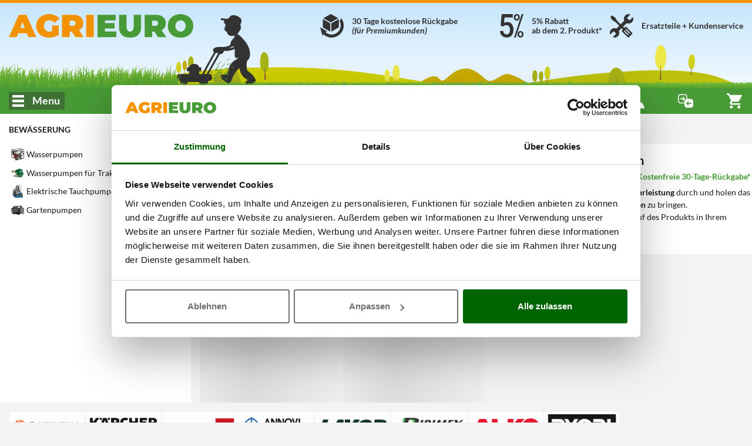

--- FILE ---
content_type: text/html; charset=UTF-8
request_url: https://www.agrieuro.de/gartenpumpen-c-1462.html
body_size: 80346
content:

<!DOCTYPE html>
<html dir="LTR" lang="de">
    <head>
                    <meta charset="UTF-8">
            <meta http-equiv="X-UA-Compatible" content="IE=edge">
            <meta name="viewport" content="width=device-width, initial-scale=1, maximum-scale=1"/>
            <link rel="shortcut icon" href="/favicon.ico" type="image/x-icon" />
            <link rel="icon" href="/favicon-32x32.png" sizes="32x32" />
            <link rel="icon" href="/favicon-192x192.png" sizes="192x192" />
            <link rel="apple-touch-icon" sizes="57x57"   href="/apple-touch-icon-57x57.png">
            <link rel="apple-touch-icon" sizes="72x72"   href="/apple-touch-icon-72x72.png">
            <link rel="apple-touch-icon" sizes="114x114" href="/apple-touch-icon-114x114.png">
            <link rel="apple-touch-icon" sizes="120x120" href="/apple-touch-icon-120x120.png">
            <link rel="apple-touch-icon" sizes="144x144" href="/apple-touch-icon-144x144.png">
            <link rel="apple-touch-icon" sizes="152x152" href="/apple-touch-icon-152x152.png">
            <link rel="apple-touch-icon" sizes="180x180" href="/apple-touch-icon.png">
            <meta name="msapplication-TileImage" content="/favicon-270x270.png" />
            <link rel="canonical" href="https://www.agrieuro.de/gartenpumpen-c-1462.html" />
            
                <title>Selbstansaugende Elektropumpen - Angebote AgriEuro 2026</title>
    <meta name="description" content="Versandbereit & Günstige Preise für Elektropumpen für das Haus von Kärcher, Lavor usw. - Produktvergleich, Kunden- & Ersatzteilservice." />
                    <link rel="next" href="https://www.agrieuro.de/gartenpumpen-c-1462.html?page=2">    
                <link rel="stylesheet" href="/static/assets/css/common.min.css?v=1768826474" />
    <link rel="preload" as="image" href="/static/assets/images/cutting_weed.png?v=1762811256">

                    <link rel="stylesheet" href="/static/plugins/plupload/js/jquery.plupload.queue/css/jquery.plupload.queue.css?v=1762811257" />
        <link rel="stylesheet" href="/static/plugins/plupload/js/jquery.plupload.queue/css/custom.jquery.plupload.queue.css?v=1762811257" />
    
                    <link rel="stylesheet" href="/static/assets/css/blog.min.css?v=1768826474" />

        <link rel="stylesheet" href="/static/assets/css/sticker_popup.min.css?v=1762811255" />
    <link rel="stylesheet" href="/static/assets/css/pager.min.css?v=1762811255" />


    <link rel="stylesheet" href="/static/assets/css/list.min.css?v=1762811255" /> 
    <link rel="stylesheet" href="/static/plugins/nouislider/css/nouislider.min.css?v=1762811256" /> 

            

























































































 



















































































































<script type="text/javascript">
    window.translations = {
        _t: function (str) {
            if (this.exists(str)) {
                return this.data[str];
            } else return str;
        },
        exists: function (str) {
            return ("undefined" != typeof this.data[str]);
        },
        data: {"search_placeholder":"Was suchen Sie?","search_category":"Suche Kategorie..","whatsapp":"WhatsApp","facebook":"Facebook Messenger","agrichat":"AgriEuro Chat","go_to_contacts":"Zur Kontaktseite","wrongpassword":"Ung\u00fcltige Zugangsdaten","my_account":"Mein Konto","my_orders":"Meine Bestellungen\u00a0","account_level":"Kundenkonto-Stufe","hello":"Hallo","complete_your_profile":"Vervollst\u00e4ndigen Sie Ihr Kundenprofil","do_first_order":"F\u00fchren Sie Ihre erste Bestellung durch und sichern Sie sich unsere Treu-Rabatte!","to_access_level":"und erh\u00f6hen Sie Ihre Kontostufe:","needed_amount":"Noch %s\u20ac Bestellwert","logout":"Log out","forgotten_psw":"Passwort vergessen?","fblogin":"Mit Facebook registrieren","gglogin":"Mit Google registrieren","register":"Jetzt kostenfrei anmelden","delivery_cart_error_1":"Der ausgew\u00e4hlte AgriEuro Point bietet die gew\u00fcnschten Serviceleistungen nicht an","delivery_cart_error_2":"Sie m\u00fcssen einen Agrieuro-Point angeben, um den gew\u00e4hlten Service buchen zu k\u00f6nnen","delivery_cart_error_3":"Der ausgew\u00e4hlte Lieferservice ist f\u00fcr die Produkte im Warenkorb nicht verf\u00fcgbar","compare_no_products":"Setzen Sie ein weiteres Produkt in den Vergleich","price_total":"Gesamtbetrag: ","show_details":"Details anzeigen","hide_details":"Details verbergen","money_saved":"Sie sparen:","price_total_discounted":"F\u00fcr Sie \n(zzgl. evtl Versandkosten):","empty_cart":"Der Warenkorb ist leer","agridiscount":"AgriEuro Bestpreis","delivery_service_discount":"Rabatt auf den AgriEuro Point Service","agri_answer":"AGRIEURO ANTWORTET","products":"Produkte","manufacturers":"Marken","guides":"Ratgeber","categories":"Kategorien","info":"Info","copied":"Code kopiert","subcategories":"UNTERKATEGORIEN:","show_list_as":"Ansicht als:","default_menu_detail":"AgriEuro\u00a0","view_family":"Produktfamilie","view_letter":"Alphabetische Anordnung","form_label_name":"Vorname","form_label_lastname":"Nachname","form_label_email":"E-Mail","form_label_psw":"Passwort","form_label_psw_confirm":"Passwort best\u00e4tigen","form_label_login":"Anmelden","form_newsletter_text":"Ja, Ich m\u00f6chte mich zum agrieuro.de-Newsletter anmelden und pers\u00f6nliche Informationen rund um Ger\u00e4te f\u00fcr Garten, Landwirtschaft, Haushalt und Heimwerker erhalten. Beispiel: Rabattaktionen, Vorab-Ank\u00fcndigungen von Sonderaktionen, Tipps und Trends rund um die neuesten Ger\u00e4te in Garten, Landwirtschaft, Heim + Haushalt.","error_email_not_found":"E-Mail nicht gefunden","error_request_error_generic":"Die Anfrage konnte nicht abgeschlossen werden","recover_password":"Passwort \u00e4ndern","recover_password_success":"Wir haben Ihnen soeben eine E-Mail zur \u00c4nderung Ihres Passwort zugesandt.","recover_password_text":"Tragen Sie Ihre E-Mail-Adresse ein, mit der Sie sich registriert haben und klicken Sie auf Passwort senden. Wir senden Ihnen eine E-Mail mit einem vor\u00fcbergehenden Link. Der Link bleibt nur 24h aktiv. Wenn der E-Mail.Eingang nicht angezeigt wird, \u00fcberpr\u00fcfen Sie Ihren Spamordner oder Eingang der ungew\u00fcnschten E-Mails.","recover_password_submit":"Wiederherstellen","try_again":"Neuer Versuch","form_label_newsletter":"Zum Newsletter anmelden","register_terms":"Diese Einwilligung kann jederzeit mit Wirkung f\u00fcr die Zukunft \u00fcber E-Mail an <a href=\"#\">privacy@agrieuro.com<\/a> oder am Ende jeder E-Mail widerrufen werden. Weitere Informationen finden Sie in unseren <a href=\"#\" class=\"trigger-link\" data-action=\"open-static-page\" data-slug=\"privacy\">Datenschutzbestimmungen<\/a>.","product_shipping_available":"Sofort Lieferbar","product_shipping_available_in":"Verf\u00fcgbar ab %d","product_shipping_from_order":"%s - %s Tage ab Bestelleingang","product_shipping_over":"Nicht verf\u00fcgbar","product_free_shipping":"Versandkostenfrei","product_payment_methods":"Zahlungsarten","product_post_sell":"Lieferung, R\u00fcckgabe, Kundendienst","product_shipment":"Versand","product_special_services":"AgriEuro Hilfe","product_agri_unique_services":"Exklusive AgriEuro Serviceleistungen","product_configurable_confirm":"Anordnung best\u00e4tigen","compare":"Vergleichen","add_to_compare":"+ Vergleichsliste","compare_open":"Vergleich einsehen","compare_close":"Vergleich schlie\u00dfen","price":"Preis","product_level":"Produkteinsatz","loading":"Loading","level_limited_desc":"Das Produkt geh\u00f6rt zur billigsten Preisklasse der Kategorie. Ideal geeignet zum Hausgebrauch oder zur begrenzten Verwendung.\n Es handelt um sehr gute und wirksame Ger\u00e4te, f\u00fcr diejenige die nicht sehr oft sie benutzen.\nAgriEuro-Richtlinie zur Gew\u00e4hrleistungszeit:\nMax. 21 Tage (plus Hin- und R\u00fcckversandzeit).\nWeitere Einzelheiten finden Sie auf der Seite \"M\u00e4ngelanspruch\".","level_hobbyist_desc":"Diese Produkte sind ideal geeignet zum Hausgebrauch. Empfohlen f\u00fcr diejenigen, die ein Produkt f\u00fcr den Hausgebrauch ohne einer h\u00e4ufigen Nutzung suchen.\nAgriEuro-Richtlinie zur Gew\u00e4hrleistungszeit:\nMax. 18 Tage (plus Hin- und R\u00fcckversandzeit).\nWeitere Einzelheiten finden Sie auf der Seite \"M\u00e4ngelanspruch\".","level_semi_professional_desc":"Diese Produkte sind f\u00fcr den Privatvebraucher (nicht f\u00fcr das Gewerbe). Sie sind au\u00dferdem f\u00fcr diejenige geeignet, die nicht nach einem professionellem Ger\u00e4t suchen. Diese Artikel sind nicht f\u00fcr ein Dauerbetrieb geeignet (d.h. k\u00f6nnen Sie sie nicht h\u00e4ufig oder lang benutzen). Trotzdem sind diese Artikel leistungsf\u00e4hig und wirksam.\nSie sind von Hobbyisten gesch\u00e4tzt, die bei der Kaufabwicklung auf die Eigenschaften des Ger\u00e4ts passen.\nAgriEuro-Richtlinie zur Gew\u00e4hrleistungszeit: Max. 16 Tage (plus Hin- und R\u00fcckversandzeit). Weitere Einzelheiten finden Sie auf der Seite \"M\u00e4ngelanspruch\".","level_professional_desc":"Ideal geeignet zum professionellen, gewerblichen oder einfach zum Hausgebrauch. Es handelt um Profi und leistungsf\u00e4hige Produkte. Dank der ausgezeichneten Mechanik k\u00f6nnen diese Art und Weise von Ger\u00e4ten h\u00e4ufig benutzen werden. Hochleistungen, Zuverl\u00e4ssigkeit und lange Lebensdauer sind die Kennzeichen dieser Ger\u00e4te.\nAgriEuro-Richtlinie zur Gew\u00e4hrleistungszeit:\nMax. 12 Tage (plus Hin- und R\u00fcckversandzeit).\nWeitere Einzelheiten finden Sie auf der Seite \"M\u00e4ngelanspruch\".","level_industrial_desc":"Diese Produkte werden \u00fcberwiegend zum gewerblichen Gebrauch genutzt. Dank der ausgezeichneten Mechanik k\u00f6nnen diese Ger\u00e4te h\u00e4ufig benutzen werden. Hochleistungen, Zuverl\u00e4ssigkeit und lange Lebensdauer sind die Kennzeichen dieser Produkte.\nAgriEuro-Richtlinie zur Gew\u00e4hrleistungszeit:\nMax. 10 Tage (plus Hin- und R\u00fcckversandzeit).\nWeitere Einzelheiten finden Sie auf der Seite \"M\u00e4ngelanspruch\".","feedback":"Feedback & Bewertungen","compare_max_products":"Sie haben die maximal m\u00f6glich Poduktanzahl erreicht!","compare_product_inlist":"Das Produkt wurde bereits hinzugef\u00fcgt!","go_to_product":"Zum Produkt","availability_available":"Sofort Lieferbar","availability_incoming":"Demn\u00e4chst verf\u00fcgbar","availability_78giorni":"%s - %s Tage ab Bestelleingang","availability_unavailable":"Nicht verf\u00fcgbar","show_all_details":"Alle Details anzeigen","similar_products_title":"Mit \u00e4hnlichen Produkten vergleichen","show_full_subcategories":"> Vollst\u00e4ndige Unterkategorie anzeigen","show_full_categories":"> Vollst\u00e4ndige Kategorie anzeigen","add_to_cart":"In den Warenkorb","details":"Details","bundle_discount":"Zum Hinzuf\u00fcgen auf das Zubeh\u00f6r klicken und den Rabatt berechnen","bundle_saving":"Sie sparen:","vat_included":"inkl. MwSt.","weee_contribution":"__--- <b>%s<\/b>","vat_included_shrink":"Inkl. MwSt.","go_to_cart":"ZUM WARENKORB","go_to_checkout":"ZUR KASSE","remove":"Entfernen","coupon_code":"RABATT-CODE","coupon_discount":"Gutschein-Code\u00a0","product_no_guide":"Es liegt kein Ratgeber vor","product_no_video":"Es liegt kein Video vor","filter_faq_more":"Mehr","filter_faq_reduce":"Weniger anzeigen","faq_too_many_questions_title":"Sie haben zu viele Fragen gestellt","faq_too_many_questions_message":"Sie haben die t\u00e4glich verf\u00fcgbare Fragenanzahl \u00fcberschritten. Bitte versuchen Sie es morgen erneut","faq_question_popup_title":"Stellen Sie anderen Kunden Ihre Frage","faq_add_question":"Eine Frage hinzuf\u00fcgen","available_configurations":"Verf\u00fcgbare Ausf\u00fchrungen","configurable_edit_title":"Produktkonfiguration bearbeiten","change_configuration_label":"W\u00e4hlen Sie eine andere Variante, um die Produktdetails anzuzeigen","configured_product":"Konfiguriertes Produkt","variations":"Variationen","available_alternative":"\u00c4hnliche Produkte","question_message_alert_title":"Fehlende Felder","question_message_alert_message":"Bitte geben Sie alle Informationen ein","question_alert_title_ok":"Die Anfrage wurde erfolgreich eingegeben","question_message_inserted":"Ihre Anfrage wurde richtig eigegeben und wird sobald als m\u00f6glich bearbeitet werden","question_message_error_title":"Fehler","question_message_error":"Bei der Registrierung Ihrer Anfrage sind Fehler aufgetreten, bitte versuchen Sie sp\u00e4ter erneut","technical_data":"Technische Daten","product_bundle_title":"Zubeh\u00f6re","reserved_access_product_pdf":"Melden Sie sich in Ihrem Konto an, um das Produktdatenblatt herunterzuladen.\nRegistrieren Sie sich, wenn Sie noch kein Konto haben.","download_product_pdf":"PDF-Datenblatt herunterladen","restricted_access":"EINGESCHR\u00c4NKTER ZUGANG","technical_data_sheet":"Technisches Datenblatt","view_product_on_site":"PRODUKT AUF DER WEBSITE ANSEHEN","product_description":"Produktbeschreibung","updated_data":"Daten aktualisiert am","disclaimer_specs_print":"Die aufgef\u00fchrten technischen Daten und Eigenschaften gelten zum Zeitpunkt des Drucks. \u00c4nderungen k\u00f6nnen ohne vorherige Ank\u00fcndigung vorgenommen werden.","attribute_options_count":"%d von %d ausw\u00e4hlbar","confirm_mail_status_approved":"Ihre Frage wurde bereits genehmigt.","confirm_mail_status_pending":"Ihre Frage wird bereits von den zust\u00e4ndigen Mitarbeitern bearbeitet, die eine Content Moderation durchf\u00fchren.","confirm_mail_status_refused":"Die Frage wurde aufgrund der Content Moderation abgelehnt.","confirm_mail_status_unconfirmed":"Die Frage wird aktuell von unseren Mitarbeitern f\u00fcr die Freigabe gepr\u00fcft.","confirm_mail_success_title":"Vielen Dank f\u00fcr die Best\u00e4tigung der E-Mail","confirm_mail_error_title":"Fehler bei der Verifizierung von E-Mails","confirm_mail_error_recover":"Leider ist es nicht m\u00f6glich, die Frage \u00fcber den zugeh\u00f6rigen Link abzurufen. Bitte wiederholen Sie den Vorgang.","confirm_mail_error_status":"Beim Abspeichern der Frage ist ein Fehler aufgetreten, bitte wiederholen Sie den Vorgang.","confirm_mail_error_post":"Bei der E-Mail-Best\u00e4tigung ist ein Fehler aufgetreten. Bitte klicken Sie erneut auf den Link zur Best\u00e4tigung.","confirm_mail_page_title":"E-Mail-Best\u00e4tigung","question_message_inserted_confirm_mail":"Da der Nutzer nicht registriert ist, wurde eine Best\u00e4tigungs-E-Mail an die angegebene Adresse gesendet. Bitte best\u00e4tigen Sie die E-Mail, um Ihre Frage zu best\u00e4tigen.","confirm_mail_data_summary":"Ihre Frage im \u00dcberblick","confirm_mail_product_summary":"In Bezug auf das Produkt","confirm_mail_similar_product":"\u00c4hnliche Produkte, die Sie interessieren k\u00f6nnten, finden Sie hier","question_message_inserted_accepted":"Diese Frage wurde gepr\u00fcft. Sobald ein Kunde eine Antwort gibt, k\u00f6nnen Sie sie einsehen.","answer_message_inserted":null,"answer_message_required":"Helfen Sie uns und beantworten Sie die Frage","answer_question_login_required":"Bitte loggen Sie sich ein, um die Frage zu beantworten","answer_question_error_recover":"Fehler beim Laden der angegebenen Frage","answer_message_thanks":"Vielen Dank f\u00fcr die Beantwortung der Frage!","answer_message_pending":"Ihre Antwort wurde korrekt erfasst, sie wird zur Moderation weitergeleitet.","answer_message_approved":"Ihre Antwort wurde best\u00e4tigt.","back_to_products":"Zur\u00fcck zum Produktkatalog","proceed_purchase":"WEITER ZUR KASSE","no_price_quotations":"Kein Kostenvoranschlag gespeichert","generate":"Unverb. Angebot erstellen","manCatOtherProducts":"Sie haben nur Produkte der Marke %s gew\u00e4hlt, es gibt weitere %d Produkte in der Kategorie %s","productsNotFoundAlternatives":"Es gibt keine Produkte in dieser Liste. Hier einige andere, die Sie interessieren k\u00f6nnten","showAll":"Alle anzeigen","shipping_cost":"Versandkosten","shipping_notavailable":"Es besteht kein Versandtarif f\u00fcr das ausgew\u00e4hlte Zielland. Sie werden nach Bestellanschluss von einem Mitarbeiter der  AgriEuro kontaktiert, um die Versandbedingungen der Ware zu vereinbaren.","select_coupon":"Ihre Gutscheine einsehen","coupons_text":"Im Folgenden die Liste Ihrer Gutscheine, die im Warenkorb eingel\u00f6st werden k\u00f6nnen; bitte beachten Sie bestehende Einschr\u00e4nkungen.","code":"Rabatt Code","value":"Wert","coupon_not_found":"Gutschein-Code nicht gefunden","associate":"Einl\u00f6sen","discount":"Rabatt","confirm":"Best\u00e4tigung","quotation_exists":"Sie haben einen Kostenvoranschlag hinterlegt","recreate":"Wiederherstellen","load":"Hochladen","show":"Ansehen","delete":"L\u00f6schen","cancel":"Abbrechen","quote_created":"Der Kostenvoranschlag wurde erstellt und an die E-Mail Adresse <strong>%s<\/strong> geschickt. Sehen Sie ihn sich an oder surfen Sie weiter.","quote_request":"Kostenvoranschlag anfragen","warning_quote_recreate_title":"Kostenvoranschlag erstellen","warning_quote_recreate":"<strong>ACHTUNG:<\/strong> Der letzte Kostenvoranschlag wird dadurch ung\u00fcltig","warning_quote_load_title":"Kostenvoranschlag hochladen","warning_quote_load":"<strong>ACHTUNG:<\/strong> Durch hochladen des Kostenvoranschlags \u00e4ndern Sie den Inhalt des Warenkorbs. M\u00f6chten Sie fortfahren?","warning_quote_delete_title":"Den gespeicherten Kostenvoranschlag l\u00f6schen","warning_quote_delete":"<strong>ACHTUNG:<\/strong> Den Kostenvoranschlag l\u00f6schen?","not_now":"Nicht jetzt","product_turned_off":"Dieses Produkt ist nicht mehr erh\u00e4ltlich. L\u00f6schen Sie es, um fortzusetzen.","quantity_not_available":"Menge nicht verf\u00fcgbar, die Lieferung k\u00f6nne sich um max. %d  Taqe verz\u00f6gern.","quantity_not_available_show_avail":"Verf\u00fcgbarkeit: nur %d.","non_purchasable_brand":"Diese Produkte k\u00f6nnen nicht mit einem Professional-Konto gekauft werden, da der Hersteller entsprechende Beschr\u00e4nkungen auferlegt hat.","product_exist_as_outlet":"Dieses Produkt ist im AgriEuro-Outlet im Angebot","product_exist_as_new":"Dieses Produkt ist auch neu verf\u00fcgbar","purchase_accessories_spare_parts":"<span><strong>Bitte beachten Sie, dass Sie f\u00fcr den Kauf von Zubeh\u00f6r einen Account der Stufe Premium oder h\u00f6her ben\u00f6tigen.<\/strong><br><p>Um zu erfahren, wie Sie Premium-Nutzer werden k\u00f6nnen, <span class=\"trigger-link onLinkHover\" data-action=\"open-static-page\" data-slug=\"programma-premium\"><strong>klicken Sie hier<\/strong><\/span>.<\/p><\/span>","coupon_price_cut":"Preis nach Einf\u00fcgung:","coupon_info_cart_add":"*Direkt im Warenkorb einl\u00f6sbar.","entry_discount_coupon_error":"Der eingegebene Gutscheincode ist nicht g\u00fcltig","entry_discount_coupon_customer_error":"Der eingegebene Rabatt-Code konnte Ihnen nicht zugeordnet werden","entry_discount_coupon_unknown_customer_error":"Dieser Coupon ist erst verwendbar, wenn Sie sich eingeloggt haben","entry_discount_coupon_zones_error":"Rabatt-Code f\u00fcr das ausgew\u00e4hlte Zielland ung\u00fcltig","entry_discount_coupon_use_error":"Sie haben diesen Rabatt bereits eingel\u00f6st.","entry_discount_coupon_available_error":"Der eingef\u00fcgte Rabatt-Code ist nicht mehr g\u00fcltig","coupon_minorder":"Dieser Coupon kann nur ab einem Mindestbestellwert von %s verwendet werden.","coupon_minquantity":"Dieser Coupon kann nur ab Kauf von %s -Produkten eingel\u00f6st werden.","coupon_novalidproducts":"Es befinden sich keine Produkte im Warenkorb, auf die der eingegebenen Coupon eingel\u00f6st werden k\u00f6nnen.","coupon_somevalidproducts":"Es ist nicht m\u00f6glich, den Rabatt auf einige Produkte im Warenkorb anzuwenden.","coupon_limit_description":"Der Gutschein ist an folgende Bedingungen gebunden","yes":"Ja","nope":"Nein","attention":"Achtung","whatsapp_default_message":"Noch Fragen?","alert_notify_title":"E-Mail Mitteilung","alert_notify_mail_request":"Geben Sie Ihre E-Mail-Adresse an, um bei erneuter Verf\u00fcgbarkeit des Produktes benachrichtigt zu werden.","alert_notify_mail_invalid":"Eine g\u00fcltige E-Mail-Adresse angeben.","alert_notify_success":"Sie werden kontaktiert, sobald das Produkt verf\u00fcgbar ist.","go_top_to_products":"Zur\u00fcck zur Produkt\u00fcbersicht","_from":"Von","_to":"bis","our_brands":"Unsere Marken","create_quote_ask":"M\u00f6chten Sie einen Kostenvoranschlag erstellen?","send_label":"Senden","info_additionalInfoText":"Wir behalten uns vor, Ihnen eine Bewertungsanfrage und eventuelle Angebote zu \u00e4hnlichen Produkten aus unserem Sortiment per E-Mail zuzusenden, sofern wir Ihre E-Mail-Adresse mit dem Verkauf einer Ware erhalten und Sie dem nicht widersprochen haben. Sie k\u00f6nnen der Verwendung Ihrer E-Mail-Adresse zu Werbezwecken jederzeit durch formlose E-Mail widersprechen, ohne dass hierf\u00fcr andere als die \u00dcbermittlungskosten nach den Basistarifen entstehen.","moreInfo_cart":"","ribbon_offer":"ANGEBOT","ribbon_recent":"NEUHEIT","ribbon_most_sold":"+%s verkauft","ribbon_outlet":"outlet","based_on":"aus <strong>%d<\/strong> Kundenmeinungen","ragione_sociale":"Firmenname","indirizzo_sede":"Anschrift des Firmensitzes","reg_imprese":"Handelsregister Perugia","p_iva":"VAT. N.","numero_rea":"REA-Nummer","pec":"PEC-Adresse","our_catalog":"unser Katalog","other_functions":"Weitere Funktionen","rightbar_login":"Geben Sie Ihre Email Adresse und das Passwort ein, um anzumelden.","hello_user":"Hallo %s","contacts_title":"Kontaktliste","call":"Anrufen","show_more_gifts":"Details der Gratis-Zubeh\u00f6re","accessories_for":"Zubeh\u00f6re f\u00fcr %s","quote_request_body":"Geben Sie Ihre E-Mail Adresse und unsere Betreiber werden sich mit Ihnen in Verbindung setzen.","quote_request_success":"Anfrage erfolgreich gesendet. Sie werden so schnell wie m\u00f6glich von einem Betreiber kontaktiert.","gift_label":"Gratis","agrieuro_gift_label":"Gratis-Zugaben von AgriEuro","gift_label_shrink":"Gratis-Zugaben","cart_out_of_stock":"Der Warenkorb enth\u00e4lt Artikel, die nicht erworben werden k\u00f6nnen. Bitte entfernen Sie diese, um mit dem Kauf fortzufahren","form_email_used":"Diese E-Mail-Adresse ist bereits registriert. Um fortzufahren melden Sie sich bitte vorher an oder \u00fcberpr\u00fcfen die Eingabe.","form_password_recovery":"Passwort wiederherstellen","image_360":"360\u00b0 Ansicht","money_box_discount":"Wallet","money_box_order_total_too_low":"Um das Wallet nutzen zu k\u00f6nnen, m\u00fcssen Sie mindestens %s\u20ac an Produkten in Ihren Warenkorb legen","money_box_found_coupon":"Achtung! Der Betrag des Gutscheins kann nicht mit dem Wallet kombiniert werden. Sie k\u00f6nnen jeweils nur einen Rabatt verwenden, der andere kann bei sp\u00e4teren Eink\u00e4ufen eingel\u00f6st werden.","money_box_applied":"Sie sammeln Guthaben im Wallet an.","lang_it":"Italienisch","lang_es":"Spanisch","lang_de":"Deutsch","lang_en":"Englisch","lang_fr":"Franz\u00f6sisch","generic_info":"Information","generic_alert":"Achtung","generic_show_more":"Mehr anzeigen","generic_show_less":"Weniger anzeigen","generic_hide":"Verstecken","generic_policy_read":"Lesen Sie die Informationen","generic_policy_read_complete":"Lesen Sie die vollst\u00e4ndige Richtlinie","generic_here":"hier","generic_cookie_manage":"Cookie-Zustimmung verwalten","generic_full_regulation":"Allgemeinen Bedingungen","button_forward":"Weiter","button_previous":"Zur\u00fcck","button_notify":"Benachrichtigung senden","button_more_info":"Weitere Informationen","button_close":"Schlie\u00dfen","button_see":"Ansehen","config_versions":"Siehe Versionen (%d)","config_versions_shrink":"Ausf\u00fchrungen (%s)","campaign_discount_label":"Tiefstpreis: ","agrieuro_discount_label":"UVP: ","customer_discount_label":"Katalogpreis: ","outlet_discount_label":"UVP: ","product_list_found":"Produktanzahl: <strong>%d<\/strong>","product_list_found_conf":"(mit %d Produktkonfigurationen)","list_view":"Ansicht:","list_order_by":"Sortieren nach:","list_no_products":"Kategorie im Aufbau! In K\u00fcrze werden Sie hier die gesuchten Produkte finden!","filters_and_more":"%s und mehr","filters_and_above":"Von %s aufw\u00e4rts","filters_all":"Alle","filters_no_result":"Keine Produkte mit den ausgew\u00e4hlten Filtern gefunden, bitte \u00e4ndern oder entfernen Sie Angaben!","list_sort_sell_desc":"    Bestseller","list_sort_price_desc":"   Preis: absteigend","list_sort_price_asc":"    Preis: aufsteigend","list_sort_score_desc":"   Beliebtheit","list_sort_feed_avg_desc":"Feedback","list_sort_campaign_asc":" AgriEuro Tipp","list_sort_discount_desc":"Reduziert","list_sort_new_desc":"     Sortierung - Neuheiten","closing_assistance_message":"<p><b>Achtung:<\/b> Sie schlie\u00dfen gerade Ihre Service-Anfrage, wodurch diese von uns nicht weiter bearbeitet wird. Daher nur schlie\u00dfen, wenn die Anfrage inzwischen gel\u00f6st ist.<\/p>","closing_confirm":"Ja, Anfrage schlie\u00dfen","ticket_title":"Service-Anfrage","ticket_no_departments":"Keine Begr\u00fcndung vorhanden!","ticket_no_order_products":"    Die Er\u00f6ffnung einer neuen Support-Anfrage f\u00fcr die Bestellung <b>%s<\/b> und der Motivation <b>%s<\/b> ist nicht m\u00f6glich. <\/br>\n        Kontaktieren Sie <b>unseren Kundensupport<\/b>!\n","ticket_reason_title":"Auswahl der Motivation","ticket_admin_notice":"WARNUNG: Sie \u00f6ffnen das Ticket als Sachbearbeiter!","ticket_order_products_title":"Produktauswahl","ticket_order_products_sub_title":"W\u00e4hlen Sie das Produkt, f\u00fcr das Sie Hilfe anfordern m\u00f6chten","ticket_policy_title":"","ticket_policy_sub_title":"Achtung:","ticket_policy_info":"","ticket_policy_confirm_error":"Zur Aktivierung m\u00fcssen die Nutzungsbedingungen bis zum Ende durchgelesen werden","ticket_policy_confirm":"Ich best\u00e4tige, dass ich die Konditionen gelesen habe und die Bedingungen akzeptiere","ticket_conflict_title":"Ticket-\u00dcberpr\u00fcfung","ticket_conflict_different":"F\u00fcr dieses Produkt\/diese Bestellung gibt es bereits eine offene Service-Anfrage mit Motivation '%s'. <br\/> <br\/> M\u00f6chten Sie eine neue Nachricht zum bestehenden Ticket hinzuf\u00fcgen oder eine neue Service-Anfrage er\u00f6ffnen?","ticket_conflict_same":"F\u00fcr dieses Produkt\/diese Bestellung ist bereits eine Service-Anfrage mit derselben Motivation offen. <br\/> <br\/> Weiter, um eine neue Nachricht hinzuzuf\u00fcgen.","ticket_conflict_partner":"F\u00fcr dieses Produkt\/ diese Bestellung gibt es bereits eine offene Service-Anfrage mit der Motivation '%s', die mit einem offenen Werkstattauftrag verkn\u00fcpft ist. <br\/> <br\/> Es ist nicht m\u00f6glich, die Motivation zu \u00e4ndern. Weiter, um eine neue Nachricht hinzuzuf\u00fcgen.","ticket_conflict_forced":"F\u00fcr dieses Produkt\/diese Bestellung gibt es bereits eine offene Service-Anfrage mit dem Grund  '%s'. <br\/> <br\/> Der gew\u00e4hlte Grund erlaubt keinen Wechsel der Motivation. Weiter, um eine neue Nachricht hinzuzuf\u00fcgen.","ticket_conflict_forced_reopening":"F\u00fcr dieses Ticket ist nur die Ansicht m\u00f6glich. Weiter, um die Mitteilungen zu lesen.","ticket_conflict_new_ticket":"Schlie\u00dfen Sie das Service-Ticket und \u00f6ffnen Sie eine neue Anfrage","ticket_conflict_new_message":"Neue Nachricht hinzuf\u00fcgen","ticket_open_attach_required":"F\u00fcr die ausgew\u00e4hlte Motivation ist das Einf\u00fcgen bestimmter Anh\u00e4nge obligatorisch","ticket_open_attach_product":"F\u00fcr das","ticket_view_package_missing":"Die Verpackung f\u00fcr den Versand muss noch best\u00e4tigt werden","ticket_view_package_confirmed":"Die Verpackung f\u00fcr den Versand wurde best\u00e4tigt!","ticket_open_view_title":"Ticket \u00dcbersicht","ticket_open_title_instruction":"Um die Mitteilung senden zu k\u00f6nnen, lesen Sie bitte alle Hinweise","ticket_open_view_default_message":"Nachricht (Pflichtfeld)","ticket_open_sub_title":"Neue Service-Anfrage einreichen","ticket_view_sub_title":"Ticket Nr. %s","ticket_load_more_messages":"Weitere Nachrichten hochladen","ticket_back_to_input":"Neue Nachricht schreiben","ticket_send_message":"Nachricht senden","ticket_send_first_message":"Service-Anfrage starten","ticket_browse":"Bilder oder Videos anf\u00fcgen","ticket_opening_message_admin":"Er\u00f6ffnung einer Support-Anfrage durch AgriEuro mit der Begr\u00fcndung: <b>%s<\/b>","ticket_opening_message_user":"Service-Anfrage durch einen Kunden gestartet mit Motivation: <b>%s<\/b>","ticket_closing_message_admin":"Schlie\u00dfung einer Support-Anfrage durch AgriEuro","ticket_closing_message_user":"Schlie\u00dfung der Service-Anfrage durch den Kunden","ticket_status_closed":"Geschlossen","ticket_summary_title":"ANFRAGE \u00dcBERSICHT","ticket_summary_order_id":"Bestellnummer:","ticket_summary_product":"Produkt:","ticket_summary_reason":"Motivation:","ticket_summary_user":"Kunde:","ticket_summary_admin":"Sachbearbeiter:","ticket_summary_ticket_status":"Status:","ticket_re_open":"Service-Anfrage wieder \u00f6ffnen","ticket_close":"Service-Anfrage schlie\u00dfen","ticket_package_confirm":"Best\u00e4tigung Verpackung","ticket_return_package_title":"Best\u00e4tigung der Verpackung","ticket_return_package_info":"<strong>VORBEREITUNG UND VERPACKUNG DER PRODUKTE F\u00dcR DIE R\u00dcCKGABE:<\/strong>.\n<br>\n<ul><li><strong>MASCHINEN-DEMONTAGE<\/strong> | Wenn das Produkt bereits zusammengebaut wurde, m\u00fcssen Sie es wieder auseinandernehmen und alle Teile wieder in den Karton legen, so wie Sie es erhalten haben. Bitte achten Sie besonders auf einen ausreichenden Schutz vor St\u00f6\u00dfen und Besch\u00e4digungen w\u00e4hrend des Transports, um jede Form der Entwertung des Ger\u00e4ts zu vermeiden.\n<br><br><\/li>\n<li><strong>ENTFERNUNG VON KRAFTSTOFF UND SCHMIERMITTEL<\/strong> | Bei Maschinen mit Verbrennungsmotor, in die bereits Kraftstoff und Schmier\u00f6l eingef\u00fcllt wurden, ist es notwendig, diese vollst\u00e4ndig zu entfernen und zu entsorgen, um sie f\u00fcr den Transport durch einen Spediteur gem\u00e4\u00df den geltenden Vorschriften geeignet zu machen.\n<br><br><\/li>\n<li><strong>R\u00dcCKGABE VON ZUBEH\u00d6REN UND GRATIS-ZUGABEN<\/strong> | Sollten im Lieferumfang der Maschine Zubeh\u00f6re (einschlie\u00dflich Schmiermitteln, falls noch nicht verwendet und entfernt) geliefert worden sein, senden Sie diese bitte in einem separaten Paket zusammen mit der Maschine zur\u00fcck, genau so wie Sie sie erhalten haben.\n<br><br><\/li>\n<li><strong>ORIGINALKARTON UND VERPACKUNG<\/strong> | Das Produkt sollte unter Nutzung des erhaltenen Verpackungsmaterials in der Originalverpackung zur\u00fcckgeschickt werden, in der sich die Maschine befand, um dadurch Versandsch\u00e4den zu vermeiden.<br>Bitte verwenden Sie den zus\u00e4tzlichen Schutz, der von AgriEuro auf dem Hinweg angebracht wurde (z.B. Palette, die mit Gurten oder Seilen gesichert werden muss, zweiter Schutzkarton, Pappf\u00fc\u00dfe usw.).\n<br>Alle Maschinen, die weniger als 80 kg wiegen, m\u00fcssen wie bei der erhaltenen Sendung in den zweiten Schutzkarton mit der Aufschrift \"AgriEuro\" gelegt werden, um einen besseren Schutz zu gew\u00e4hrleisten, .<br> Verwenden Sie zum Verschlie\u00dfen des Pakets ein geeignetes Klebeband und vergessen Sie nicht, vor dem Versand die verschiedenen Aufkleber f\u00fcr die ausgehende Sendung mit einem Filzstift auszustreichen (oder abzudecken). Wir werden Ihnen die R\u00fccksendeetiketten zur Verf\u00fcgung stellen.<br><\/li>.\n<\/ul>\n","ticket_return_package_fail":"Es ist derzeit nicht m\u00f6glich, die Verpackung f\u00fcr diese Service-Anfrage zu best\u00e4tigen. <\/br><\/br> <b>Zur\u00fcck zur Ticketanzeige.<\/b>","ticket_view_messages":"Nachrichten anzeigen","ticket_return_confirm":"R\u00dcCKSENDUNG DURCHF\u00dcHREN","ticket_package_confirmed_title":"Anforderung erf\u00fcllt","ticket_package_confirmed_message":"Ihre R\u00fcckgabe-Anfrage wird bearbeitet. <br\/> Sie werden zu dem entsprechenden Support-Ticket weitergeleitet\u2026","ticket_error_message_default":"Beim Ticket ist ein Fehler aufgetreten","ticket_error_message_method_not_allowed":"HTTP-Methode nicht zul\u00e4ssig","ticket_error_message_command_not_allowed":"Rest-Steuerung nicht erlaubt","ticket_error_message_customer_not_found":"Dem Ticket ist kein Kunde zugeordnet","ticket_error_message_not_load":"Kundendaten nicht korrekt geladen","ticket_error_message_login_not_found":"Authentifizierung erforderlich. Sie werden auf die Anmeldeseite zur\u00fcck geleitet","ticket_error_message_order_not_found":"Keine Bestellung gefunden","ticket_error_message_order_id_not_found":"Fehlende Bestell-ID","ticket_error_message_order_id_not_valid":"Nicht-numerische Bestell ID","ticket_error_message_reason_id_not_found":"Fehlende Motivation-ID","ticket_error_message_reason_id_not_valid":"Nicht-numerische Motivations ID","ticket_error_message_product_id_not_valid":"Nicht-numerische Produkt ID","ticket_error_message_ticket_link_id_not_valid":"Ung\u00fcltiger Ticket-Link","ticket_error_message_ticket_link_not_found":"Ticket-Link nicht gefunden","ticket_error_message_ticket_save":"Fehler beim Speichern des Tickets","ticket_error_message_ticket_opening":"Fehler beim \u00d6ffnen des Tickets","ticket_error_message_ticket_closing":"Fehler beim Schlie\u00dfen des Tickets","ticket_error_message_confirm_ready_return":"Fehler bei der Verpackungsbest\u00e4tigung","ticket_validation_message_reason_not_valid":"Ung\u00fcltige Begr\u00fcndung","ticket_validation_message_reason_not_found":"Begr\u00fcndung nicht gefunden","ticket_validation_message_product_not_valid":"Ung\u00fcltiges Produkt","ticket_validation_message_product_not_found":"Produkt nicht gefunden","ticket_validation_message_riserva_is_missing":"Der Vorbehalt der gew\u00e4hlten Motivation fehlt","ticket_validation_message_attachment_is_missing":"Fehlender Pflichtanhang","ticket_validation_message_attachment_is_not_allowed":"Aufgrund der gew\u00e4hlten Motivation sind Anh\u00e4nge nicht erlaubt","ticket_validation_message_comment_is_short":"Die von Ihnen eingegebene Nachricht ist zu kurz","find_partner_title":"Partnerwerkstatt-Suche","select_partner_nation":"W\u00e4hlen Sie ein Land aus, um die Servicezentren anzuzeigen","no_partners_for_domain":"Im gew\u00e4hlten Gebiet gibt es keine Servicezentren. Bitte w\u00e4hlen Sie ein Land aus dem obigen Men\u00fc","find_partner_search_label":"Geben Sie die Adresse ein, um die n\u00e4chstgelegene Servicewerkstatt zu finden","find_partner_search_placeholder":"Geben Sie die zu suchende Adresse oder Postleitzahl ein","find_partner_active_markers":"Liste der gefundenen Partner: <b>%s<\/b>","find_partner_man":"Kontrollieren Sie auch die autorisierten Servicezentren des Herstellers","find_partner_man_no_agri_partner":"Wenden Sie sich an die autorisierten Service-Partner des Herstellers","find_partner_open_ticket":"    \n            \n                <span class=\"find-partner-title\">F\u00fcr die Durchf\u00fchrung einer Reparatur im Rahmen der Gew\u00e4hrleistung oder auf eigene Rechnung k\u00f6nnen Sie folgende Wege w\u00e4hlen:<\/span><br\/>\n                1) Melden Sie sich in Ihrem Account an und starten Sie eine Serviceanfrage f\u00fcr das Produkt (Zur M\u00e4ngelkontrolle kann die R\u00fcckholung des verpackten Produkts erforderlich sein);<br\/>\n                2) Bringen Sie das Produkt zusammen mit der AGRIEURO-Kaufrechnung (die Sie in Ihrem Account finden) direkt zu einem der folgenden AGRIEURO-Servicepartner in Ihrer N\u00e4he. Dieses Verfahren verk\u00fcrzt die Servicezeit und vermeidet, dass Sie das Produkt f\u00fcr die Abholung durch einen Kurier neu verpacken m\u00fcssen.\n            \n        ","center_map":" Zentrieren Sie die Karte","find_partner_agri_point_info":"Sind Sie eine Reparaturwerkstatt und m\u00f6chten mehr Informationen \u00fcber unser Netzwerk AgriEuro Werkstattpartner?","click_here":"Hier klicken","contact_partner_info":"\n            \n                <p style=\"font-size:14px;\">Wir haben die besten Werkst\u00e4tten in der Region ausgew\u00e4hlt, die unsere hohen Servicestandards erf\u00fcllen, insbesondere 1) die fachkundige Durchf\u00fchrung der Arbeiten und 2) die Bearbeitungszeit, und haben mit ihnen einen Kooperationsvertrag abgeschlossen. Daher f\u00fchren die AgriEuro-Partnerwerkst\u00e4tten Reparaturen und Gew\u00e4hrleistungen direkt im Namen von AgriEuro durch und nicht im Namen des Produktherstellers (die traditionelle Kundendienstwerkstatt des Herstellers f\u00fchren nur bedingt Reparaturen innerhalb einer angemessenen Frist aus und der Garantieanspruch ist nicht gesichert, da sie nicht der Verk\u00e4ufer des Produkts ist), wodurch Ihnen ein sehr hoher Standard an Service und Absicherung zugesichert wird.<br>\n                Da wir langlebige Maschinen (auch 10 oder 20 Jahre) verkaufen, k\u00f6nnen Sie sich w\u00e4hrend der gesamten Lebensdauer des Produkts an unsere Partner wenden, wenn Sie Reparaturen oder Ersatzteile ben\u00f6tigen.\n                <\/p>\n                <p style=\"font-size:16px;\"><strong>Wenden Sie sich von dieser Seite aus nur dann an eine AgriEuro Partnerwerkstatt wenn folgende zwei Voraussetzungen erf\u00fcllt sind:<\/strong><\/p>\n                <ul style=\"font-size:16px;\">\n                    <li>Sie haben ein zu reparierendes Produkt;<\/li>\n                    <li>Das Produkt wurde von AgriEuro gekauft; <br><span style=\"font-size:14px;\">(nur in diesem Fall wird eine Gew\u00e4hrleistungsreparatur akzeptiert und durchgef\u00fchrt);<\/span><\/li>\n                <\/ul>\n                <p style=\"font-size:14px;\"><strong>Wenden Sie sich nicht an eine AgriEuro Partnerwerkstatt f\u00fcr Informations-Anfragen und andere Gr\u00fcnde als eine Reparatur, z.B.:<\/strong><\/p>\n                <ul style=\"font-size:14px;\">\n                    <li>Anfrage zur Produktberatung;<\/li>\n                    <li>Kl\u00e4rung der Verwendung und Wartung des erworbenen Produkts;<\/li>\n                    <li>Bedienungsanleitung anfordern;<\/li>\n                <\/ul>\n                <p style=\"font-size:14px;\">F\u00fcr diese Anfragen wenden Sie sich bitte direkt an AgriEuro (indem Sie auf das Symbol Hilfe &amp; Kontakte unten rechts klicken)<\/p>\n            \n        ","order_product_purchases":"Erworbene Produkte","order_totals":"Gesamt","order_payment_invoice":"Rechnung und Zahlung","order_payment_method":"Zahlungsmethode","order_download_fatt":"Download Rechnung","order_download_ddt":"Transportdokument herunterladen","order_show_fatt":"Rechnung anzeigen","order_show_ddt":"Transportdokument anzeigen","order_naming_fatt":"Rechnung","order_naming_ddt":"Transportdokument","order_delivery_address":"Lieferadresse","order_ap_service":"Service","order_ap_closed":"Geschlossen","order_ap_open":"Offen","order_billing_address":"Rechnungsadresse","order_status_order":null,"order_shipment_code":"Sendungsnummer","order_status":"Status","order_code_tracking":"Sendungsnummer:","order_show_tracking":"Sendungsverfolgung anzeigen","order_hide_tracking":"Sendungsverfolgung verstecken","order_tracking_error":"Es liegen noch keine Daten zur Sendungsverfolgung vor","order_history":"Verlauf","order_services":"After-Sales Serviceleistungen","order_service_center":"Kundendienstzentren des Herstellers","order_read_more":"Mehr anzeigen >","order_read_less":"< Verstecken","order_courier_label":"Versanddienstleister","order_courier_invalid":"Ung\u00fcltiger Versanddienstleiser!","order_event_not_found":"Keine Ereignisse gefunden.","order_event_code":"Rabatt Code","order_event_date":"Datum","order_event_time":"Uhrzeit","order_event_status":"Status","order_event_shipping_delivered":"ZUGEWIESENE SENDUNG","order_feedback_title":"Bewerten Sie Ihre Erfahrung mit Agrieuro!","order_feedback_title_header":"Geben Sie an, was Ihnen gut gefallen und was Ihnen weniger gut gefallen hat.<br \/>Sie k\u00f6nnen zum Beispiel angeben, ob Sie die verschiedenen Dienstleistungen die wir zu jedem Produkt anbieten (siehe oben), n\u00fctzlich finden oder auf Aspekte hinweisen, die wir verbessern sollten.<br \/>Sie k\u00f6nnen auch eine Bewertung der Qualit\u00e4t von Verpackung und Versand abgeben.","order_feedback_reminder":"* Dieses Feedback bezieht sich auf AgriEuro, wir empfehlen Ihnen, keine Bewertungen f\u00fcr das Produkt abzugeben, die Sie stattdessen im entsprechenden Abschnitt \"Produktbewertungen\" hinterlassen k\u00f6nnen.<br \/>****Die Inhalte werden unter Wahrung Ihrer Privatsph\u00e4re ver\u00f6ffentlicht, wir ver\u00f6ffentlichen Ihren Vornamen + Initiale des Nachnamens + Stadt. Beispiel Lukas B. - Berlin","order_feedback_product_description":null,"order_feedback_save_send":"Speichern und senden","order_feedback_thanks":"Vielen Dank f\u00fcr Ihr Feedback!","order_feedback_copy_text":"Das Feedback kopieren","order_feedback_copy_description":"<br \/>Danke f\u00fcr Ihr Feedback, welches f\u00fcr uns sehr wertvoll ist. Es w\u00fcrde uns freuen, wenn Sie uns helfen, unsere Feedback-Anzahl auch auf den wichtigsten Bewertungportalen im Internet zu erh\u00f6hen.<br \/>In der Box oben ist der Text des Feedbacks, das Sie gerade auf AgriEuro gepostet haben:<br \/>Dr\u00fccken Sie den \"FEEDBACK KOPIEREN\"-Button und klicken Sie dann auf die 3 unten gezeigten Webseiten, um Ihre Bewertung bequem einzuf\u00fcgen und mit 2 Klicks absenden zu k\u00f6nnen.","order_feedback_error_inputs":"F\u00fcllen Sie die rot markierten Felder aus","order_product_cart_added":"In den Warenkorb gelegtes Produkt","order_product_show_related":"Zubeh\u00f6r bestellen","order_product_hide_related":"Zubeh\u00f6r ausblenden","order_product_no_related":"Das Produkt ist ohne zugeh\u00f6riges Zubeh\u00f6r","order_feedback_saved":"Die Bewertung wurde gespeichert","order_parent_text":"Nummer der \u00fcbergeordneten Bestellung","order_ap_delivery_tracking":"AgriEuro Point Service","back_acc_main":"Zur\u00fcck zu meinem Account","confirm_elimination":"Sind Sie sicher, dass Sie die L\u00f6schung best\u00e4tigen wollen?","newsletter_subscribe":"Ja, ich m\u00f6chte den AgriEuro-Newsletter erhalten.","newsletter_already_sub":"Sie sind f\u00fcr den Newsletter angemeldet","newsletter_form_entry":"Newsletter","newsletter_fill_in_survey":"F\u00fcllen Sie den Fragebogen aus","newsletter_open_survey":"Hier geht\u2019s zum Fragebogen","newsletter_cookie_error":"Um den Fragebogen anzeigen und ausf\u00fcllen zu k\u00f6nnen, m\u00fcssen Sie Cookies akzeptieren. Klicken Sie %s und laden Sie die Seite neu, nachdem Sie die Cookies akzeptiert haben.","newsletter_adblock_error":"Um den Fragebogen anzeigen und ausf\u00fcllen zu k\u00f6nnen, m\u00fcssen Sie die Werbeblockierung deaktivieren und nach dem Neuladen der Seite Cookies akzeptieren.","newsletter_cookie_manage":"Akzeptieren Sie Cookies, um auf Ihre Interessen zugeschnittene Mitteilungen zu erhalten %s","newsletter_unsubscribe_alert":"Achtung: Wenn Sie den Newsletter abbestellen, verzichten Sie auf Ihren erreichten Kundenkonto-Status und zugeh\u00f6rige Rabatte.","newsletter_policy_info_text":"Mit dem Absenden des Fragebogens und dem Abonnieren des Newsletters willige ich in die Verarbeitung meiner Daten zum Zwecke der Erstellung eines pers\u00f6nlichen Profils ein, wie beispielsweise Produktauswahl, Vorlieben, Interessen und Kaufgewohnheiten (ohne Anspruch auf Vollst\u00e4ndigkeit). Die Einwilligung kann jederzeit mit Wirkung f\u00fcr die Zukunft per E-Mail, am Ende jedes Newsletters und \u00fcber das Kundenkonto widerrufen werden.","premium_do_first_order":"Nach Ihrer ersten Bestellung k\u00f6nnen Sie die Premium-Vorteile in Anspruch nehmen","premium_desc_sub":"      \n            <p class=\"desc-title\"><strong>Herzlichen Gl\u00fcckwunsch! Sie sind jetzt Teil des Premium-Programms.<\/strong><\/p>\n            Ihr Konto hat die %s-Stufe erreicht, so dass Sie von zahlreichen Vorteilen auf unserer Website profitieren k\u00f6nnen. Entdecken Sie die f\u00fcr Sie reservierten Privilegien.\n        ","premium_desc_sub_no_order":"\n                  \n                <p class=\"desc-title\"><strong>Sie haben den Newsletter abonniert, sind aber noch nicht Mitglied des Premium-Programms.<\/strong><\/p>\n                Um in den Genuss der zahlreichen Vorteile des Premium-Programms zu kommen, m\u00fcssen Sie <b>mindestens einen Einkauf<\/b> auf unserer Webseite t\u00e4tigen.<br\/>\n                Im Folgenden erfahren Sie, welche Vorteile Sie erhalten.\n            \n        ","premium_desc_nonsub":"      \n            <p class=\"desc-title\"><strong>Kennen Sie schon das Premium-Programm?<\/strong><\/p>\n            Durch die Anmeldung zu unserem agrieuro-Newsletter und Ihre erste Bestellung werden Sie automatisch zum Premium-Kunden. Zus\u00e4tzlich zu regelm\u00e4\u00dfigen Updates \u00fcber Neuheiten und Aktionen zu Garten-, Landwirtschafts-, Haushalts- und Heimwerkerger\u00e4ten profitieren Sie von den folgenden Vorteilen:\n            <br\/>\n            <i>Weitere Informationen finden Sie in den %s<\/i>\n        ","premium_checkout_sub":"Sie haben Anspruch auf die folgenden Vorteile:","premium_checkout_title_sub":"Herzlichen Gl\u00fcckwunsch! Sie sind Teil des Premium-Programms","premium_checkout_title_nonsub":"Nehmen Sie am kostenlosen Premium-Programm teil!","premium_checkout_nonsub":"Melden Sie sich f\u00fcr den agrieuro-Newsletter an und werden Sie Mitglied des Premium-Programms. Neben News und Aktionen rund um Ger\u00e4te f\u00fcr Garten, Landwirtschaft, Haushalt und dem Heimwerken erhalten Sie folgende Vorteile:","premium_advt_box_title":"Vorteile","discover_premium_adv":"Entdecken Sie die Vorteile","go_to_premium_panel":"Entdecken Sie das Premium-Programm und seine Vorteile","premium_status_sub":"Herzlichen Gl\u00fcckwunsch! Sie sind ein %s-Nutzer.","premium_status_nonsub":"Sie nehmen noch nicht am Premium-Programm teil.","premium_newsletter_subscribe":"Ja, ich m\u00f6chte mich zum agrieuro-Newsletter anmelden und das Premium-Programm aktivieren ","premium_sub_advt_title":"Die Premium-Vorteile","premium_sub_my_advt_title":"Meine Premium-Vorteile","premium_nonsub_advt_title":"Entdecken Sie die Vorteile, die Premium-Kunden vorbehalten sind","premium_return_title":"30 Tage kostenlose R\u00fcckgabe *","price_return_title":"30 Tage kostenlose R\u00fccksendung*","premium_price_adv":"F\u00fcr Premium-Benutzer","premium_return_desc":"Sie k\u00f6nnen innerhalb von 30 Tagen nach Lieferung den gekauften Artikel kostenlos zur\u00fcckgeben","premium_discount_title":"Bis zu %s%% Treue-Rabatt","premium_discount_title_future":"Zus\u00e4tzliche %s%% Treuerabatt auf zuk\u00fcnftige Bestellungen","premium_discount_title_second":"Bis zu %s%% Treue-Rabatt ab der zweiten Bestellung","premium_sub_discount_desc":"Dieser wird auf alle zuk\u00fcnftigen Bestellungen","premium_noorder_discount_desc":"G\u00fcltig ab der zweiten Bestellung","premium_policy_full":"Mit dem Absenden des Fragebogens und dem Abonnieren des Newsletters willige ich in die Verarbeitung meiner Daten zum Zwecke der Erstellung eines pers\u00f6nlichen Profils ein, wie beispielsweise Produktauswahl, Vorlieben, Interessen und Kaufgewohnheiten (ohne Anspruch auf Vollst\u00e4ndigkeit). Die Einwilligung kann jederzeit mit Wirkung f\u00fcr die Zukunft per E-Mail, am Ende jedes Newsletters und \u00fcber das Kundenkonto widerrufen werden.","premium_policy_read":"Weiter zur Datenschutzerkl\u00e4rung","premium_full_regulation":"Premium-Nutzungsbedingungen","premium_checkout_extra_policy":"Die Verarbeitung meiner pers\u00f6nlichen Daten nach Datenschutzerkl\u00e4rung nehme ich zur Kenntnis. Die Einwilligung kann jederzeit mit Wirkung f\u00fcr die Zukunft am Ende jedes Newsletters und \u00fcber E-Mail an privacy[at]agrieuro.com widerrufen werden.","premium_newsletter_title":"Personalisierte Newsletter","premium_newsletter_desc":"Sie erhalten individuell auf Ihre Interessen abgestimmte Mitteilungen","premium_newsletter_adblock":"Um den Newsletter zu abonnieren und das Premium-Programm zu aktivieren, m\u00fcssen Sie den AD-Blocker deaktivieren und nach dem Neuladen der Seite die Cookies akzeptieren","premium_sub_communication_preferences":"Meine Pr\u00e4ferenzen","premium_nonsub_communication_preferences":"W\u00e4hlen Sie Ihre Pr\u00e4ferenzen aus","premium_communication_preferences":"F\u00fcllen Sie den Interessenfragebogen aus und werden Sie Premium+ mit zus\u00e4tzlichen Rabatten von bis zu 8 %","premium_survey_title":"Fragebogen","premium_survey_desc_compiled":"Vielen Dank, dass Sie uns Ihre Pr\u00e4ferenzen mitgeteilt haben. Sie werden Mitteilungen erhalten, die n\u00fctzlich und auf Sie zugeschnitten sind. Sie k\u00f6nnen Ihre Interessen jederzeit \u00e4ndern.","premium_survey_desc_to_compile":"Teilen Sie uns Ihre Interessen, Hobbys und Aktivit\u00e4ten mit, um n\u00fctzliche, auf Sie zugeschnittene Mitteilungen zu erhalten. F\u00fcllen Sie diesen einfachen Fragebogen aus, um Ihre Pr\u00e4ferenzen zu \u00e4u\u00dfern.","acc_level_is":"Deine Kundenkonto Stufe ist:","centro_assistenza_warning":"F\u00fcr die \u00c4nderung der Adresse eines Service-Centers muss bei AGRIEURO eine ausdr\u00fcckliche Genehmigung eingeholt werden","edit":"\u00c4nderung","default_shipp":"Hauptlieferadresse","default_bill":"Hauptrechnungsanschrift","credit_card_n":"Kreditkarte Nr.","conto":"Account %s","credit_card":"%s-Kreditkarte","warning_del_add":"Sie sind dabei, die Adresse zu l\u00f6schen. M\u00f6chten Sie fortfahren?","deleting_last_address":"Es ist nicht m\u00f6glich, die einzige vorliegende Adresse zu l\u00f6schen","delete_address_user_mismatch":"Adresse nicht gefunden","address_unknown_user":"Nutzer nicht gefunden","deleting_default_address":"Das L\u00f6schen einer als Hauptadresse eingestellten Adresse ist nicht m\u00f6glich","add_address":"Adresse hinzuf\u00fcgen","edit_address":"Adresse \u00e4ndern","no_addr_assoc":"Diesem Konto ist keine Adresse zugeordnet","to_add_addr":"Hinzuf\u00fcgen einer Adresse","text_campo_richiesto":"Obligatorisches Feld","text_messerrore":"Sie haben nicht die Pflichtfelder ausgef\u00fcllt oder sie sind falsch.<br><br><font color=red>Diese Felder wurden rot markiert <\/font>","entry_piva_number_error":"Achtung, die angegebene Steuernummer ist fehlerhaft.","text_taxcode_mandatory":"ACHTUNG: die Lieferung erfolgt aus Italien, bitte daher bei Vorliegen unbedingt Ihre USt-ID.Nr. ohne L&auml;nderprefix (DE, AT) angeben","cf_valid_only_italy":"Elektronische Rechnungsstellung, nur f&uuml;r italienische Kunden","text_fe_code_baloon":"Rechnungsempf&auml;nger-ID f&uuml;r elektronische Rechnunserstellung, optionalt und nur f&uuml;r italienische Kunden.","text_fe_pec_baloon":"Zertifizierte E-Mail f\u00fcr die elektronische Rechnungsstellung, optional und nur f\u00fcr italienische Kunden.","entry_cf_error":"Falsche Angabe.","cf_req_only_italy":"Feld nicht ausf&uuml;llen","entry_state_error":"W\u00e4hlen Sie ein Bundesland aus dem Men\u00fc.","entry_telephone_number_error":null,"entry_min_char_error":"    Der %s muss mindestens %s Zeichen haben.\n","entry_min_max_char_error":"    Der %s muss mindestens %s Zeichen haben und maximal %s.\n","comp_private":"Privat","company":"Unternehmen \/ \u00d6ffentliche Einrichtung","user_cf":"Feld nicht ausf\u00fcllen","company_data":"Unternehmensdaten","entry_piva":"USt-ID.Nr.","entry_fe":"Rechnungsempf\u00e4nger-ID","entry_fe_pec":"Zertifizierte E-Mail","entry_country":"Nation","entry_state":"Bundesland","entry_street_address":"Adresse","entry_street_address_number":"HausNr","entry_suburb":"Adresszusatz","entry_city":"Ort","entry_phone_prefix":"L\u00e4ndervorwahl","entry_phone":"Telefonnummer","entry_other_phone":"Telefonnummer (2)","entry_cap":"PLZ","entry_address":"Adresse","user_personal_data":"Stammdaten","user_contacts":"Kontakte","save_data":"Daten speichern","only_num_fields":"Nur numerische Zeichen eingeben","entry_email_address_check_error":"Ung&uuml;ltige E-Mail-Adresse - bitte &uuml;berpr&uuml;fen und korrigieren.","text_address_number_mandatory":"Achtung! Bitte geben Sie Ihre Hausnummer ein. Falls Sie keine Hausnummer haben, schreiben Sie bitte &acute;snc&acute;.","change_password_title":"Ihr Passwort \u00e4ndern","premium":null,"user_data_summary":"Zusammenfassung der pers\u00f6nlichen Nutzerdaten","acc_email":"E-Mail-Konto","contacts":null,"language":null,"curr_pssw":"Ihr aktuelles Passwort","new_pssw":"Neues Passwort","edit_pssw":"Password \u00c4ndern","update":"Aktualisieren","languages":"Sprache","newsletter_policy_link":"Lesen Sie die vollst\u00e4ndige Richtlinie","field_required":"das Feld %s ist obligatorisch","passw_rules":"die %s m\u00fcssen mindestens 8 Zeichen lang sein und Folgendes enthalten mindestens ein Gro\u00dfbuchstabe, ein Kleinbuchstabe, eine Zahl und ein Sonderzeichen.","passw_match":"%s muss dem neuen Passwort entsprechen","passw_change_success":"Passwort\u00e4nderung erfolgreich durchgef\u00fchrt!","passw_change_confirm":"Sind Sie sicher, dass Sie das Passwort \u00e4ndern m\u00f6chten?","passw_change_error":"das eingegebene Passwort ist falsch","phone_valid":"Das Feld %s muss eine g\u00fcltige Telefonnummer zwischen %d und %d Ziffern enthalten","undo":"Abbrechen","card_exp_date":"Ablauffrist","card_holder":"Inhaber","no_paym_methods":"Dem Konto ist keine Zahlungsmethode zugeordnet","to_view_cart_products":"Um eine Zahlungsmethode hinzuzuf\u00fcgen, muss der Kauf eines Produkts durch Auswahl einer der verf\u00fcgbaren Methoden abgeschlossen werden.","confirm_changes":"\u00c4nderung best\u00e4tigen","confirm_changes_desc":"Sind Sie sicher, dass Sie den Empfang von Benachrichtigungen \u00fcber WhatsApp deaktivieren m\u00f6chten?","which_service":"Welchen Service w\u00fcnschen Sie sich?","menu_search_lab":"Suchen Sie nach Inhalten in diesem Abschnitt:","ticket_status":"Status:","ticket_prod_name":"Produkt:","ticket_prod_type":"Typ:","ticket_date_assist":"Datum:","ticket_last_update":"Letzte Aktualisierung:","ticket_last_message":"Letzte Nachricht:","no_ticket_available":"Es liegt keine Supportanfrage vor!","to_open_ticket":"Um eine Supportanfrage f\u00fcr eine Bestellung und\/oder ein Produkt zu \u00f6ffnen, gehen Sie zum Abschnitt","ticket_details":"Siehe Details","my_orders_panel_title":"Meine Bestellungen\u00a0","my_orders_menu_title":"Meine Bestellungen\u00a0","orders_search_placeholder":"Suchen Sie in Ihren Bestellungen","orders_date_placeholder":"Nach Jahr filtern","order_purchase_date":"Kaufdatum","order_total":"Summe Bestellung","go_to_order_detail":"Bestelldetails","go_to_original_order_detail":"Detail der urspr\u00fcnglichen Bestellung","order_id":"Auftrag","order_from_ticket":"Bestellung durch Support","no_orders_found":"Keine Bestellungen gefunden. \u00dcberpr\u00fcfen Sie, ob aktive Filter vorhanden sind.","recent_order":"Letzte Bestellung","feedback_not_found":"Bewertung nicht gefunden","feedback_update_error":"Fehler beim Aktualisieren der Bewertung","feedback_user_already_voted":"Bereits eingetragene Wertung","feedback_vote_insert_error":"Fehler beim Eingeben der Wertung","feedback_moneybox_panel_title":"Geben Sie eine Bewertung ab, Fotos und Videos \u00fcber Ihre Produkte und f\u00fcllen Sie das Wallet auf","feedback_moneybox_menu_title":"Bewertungen und Wallet","feedback_moneybox_menu_desc":"Geben Sie eine Bewertung ab, Fotos und Videos \u00fcber Ihre Produkte und f\u00fcllen Sie das Wallet auf","feedback_moneybox_info_text":"Laden Sie informationsreiche Inhalte hoch!\n    <ul>\n        <li>sie werden f\u00fcr andere Nutzer, die Produkte auf der AgriEuro-Website bewerten, n\u00fctzlich sein<\/li>\n        <li>wir bedanken uns bei Ihnen f\u00fcr jeden n\u00fctzlichen Inhalt mit einem Bonus, den wir Ihrem Wallet hinzuf\u00fcgen<\/li>\n    <\/ul>\n    Der Wert des Wallets wird jedes Mal aktualisiert, wenn Sie einen Kommentar zu einem gekauften Produkt schreiben, wenn Sie mindestens zwei Fotos hinzuf\u00fcgen, oder ein Video \u00fcber die Funktionsweise hochladen.\n    Der Betrag, der sich dank der verschiedenen freigegebenen Inhalte angesammelt hat, ist sofort nutzbar und wird bei der n\u00e4chsten Bestellung (ob von Produkten oder auch von Ersatzteilen) auf der Warenkorb-Seite automatisch abgezogen.\n    <br\/>\n    **Das Wallet ist nicht auf andere Konten \u00fcbertragbar","feedback_info_text":"Das abgegebene Feedback unterliegt der Moderation. Wir legen gro\u00dfen Wert auf echtes Feedback, auch kritische Bewertungen sind Willkommen und werden nicht zensiert. Die Moderation dient allein der Vermeidung unangemessener Sprache und der Relevanz der Inhalte.\n    Beispiele f\u00fcr moderierte Inhalte::\n    <ul>\n        <li>Schimpfw\u00f6rter, Beleidigungen und Profanit\u00e4t im Allgemeinen;<\/li>\n        <li>Verweise auf Personennamen und andere sensible Daten (z. B. E-Mail-Adressen, Telefonnummern usw.);<\/li>\n        <li>Verweise auf andere Drittunternehmen als AgriEuro;<\/li>\n        <li>Links zu anderen Websites als AgriEuro <\/li>\n        <li>Anfragen f\u00fcr Informationen, Support, etc... (Dieser ist nicht der richtige Kanal).<\/li>\n    <\/ul>","feedback_policy_link":"Lesen Sie die vollst\u00e4ndige Richtlinie","feedback_list_missing_title":"Kein Produkt in den letzten %s Monaten gekauft","feedback_list_missing":"Um eine Produktbewertung abzugeben und Guthaben in Ihrem Wallet anzusammeln, m\u00fcssen Sie mindestens einen Kauf t\u00e4tigen und die Anlieferung abwarten.","moneybox_policy_link":"Lesen Sie unsere Nutzungsrichtlinien","moneybox_title":"MEIN WALLET","moneybox_empty_text":"Ihr Wallet ist leer, geben Sie jetzt eine Bewertung ab und erhalten Sie Guthaben","feedback_button_write_review":"Schreiben Sie einen Kommentar","feedback_button_see_review":"Kommentar anzeigen","feedback_button_add_photo":"Fotos einf\u00fcgen","feedback_button_add_video":"Videos hochladen","feedback_button_save_and_send":"Speichern und senden","feedback_go_back_to_review_page":"&lt; Zur\u00fcck zur Feedbackseite","feedback_leave_title":"F\u00fcr ein optimales Ergebnis f\u00fcllen Sie alle 3 Abschnitte aus!","feedback_leave_info":"Schreiben Sie zuerst die Textbewertung des Produkts, eventuell k\u00f6nnen Sie sp\u00e4ter auch Fotos oder ein Video hochladen. Der Inhalt wird auf der Produktseite im Abschnitt \"Bewertungen\" unter Wahrung Ihrer Privatsph\u00e4re und unter Angabe des Vornamens, der Initiale des Nachnamens und der Stadt ver\u00f6ffentlicht ** z. B. Lukas B. - Berlin ","feedback_product_review_title":"PRODUKTBEWERTUNG","feedback_product_review_info":"Geben Sie an, was Ihnen gut gefallen hat und was Ihnen weniger gefallen hat. Konzentrieren Sie sich auf die Eigenschaften der Maschine, ihre St\u00e4rken und Schw\u00e4chen (schreiben Sie keine Kommentare \u00fcber den Versand oder den Verk\u00e4ufer, diese k\u00f6nnen auf der Bestellseite durch Dr\u00fccken auf \"Feedback zu AgriEuro abgeben\" eingef\u00fcgt werden).","feedback_product_review_warn":"Achtung! Wir akzeptieren nur vollst\u00e4ndige S\u00e4tze. Wenn Sie W\u00f6rter ohne Sinn oder Textwiederholungen schreiben, kann dies zur Streichung des angesparten Guthabens im Wallet und der L\u00f6schung des Bewertungsinhalts f\u00fchren.","feedback_add_photo_title":"FOTOS HINZUF\u00dcGEN","feedback_add_photo_info":"Zoomen Sie auf die Maschine und ihre Hauptelemente (wir empfehlen, mindestens zwei Fotos hochzuladen). Vermeiden Sie aus Gr\u00fcnden der Privatsph\u00e4re, Nahaufnahmen von Gesichter von Menschen. Denken Sie daran, dass ein Foto eines Produkts im Kontext seiner Verwendung viel effektiver ist (z. B. fotografieren Sie Ihren neuen Rasenm\u00e4her im Zusammenhang mit Ihrem Garten).","feedback_add_photo_warn":"Achtung! Wir akzeptieren nur Originalbilder, bitte nehmen Sie ein oder mehrere Fotos von Ihrem Produkt auf. Wenn Sie ein aus anderen Quellen heruntergeladenes Foto posten, kann dies dazu f\u00fchren, dass das angesparte Guthaben aus dem Wallet zur\u00fcckgenommen werden muss, der Bewertungsinhalt gel\u00f6scht und\/oder Ihr Konto wegen Verletzung des Urheberrechts gesperrt wird.","feedback_add_photo_forbidden":"Vor dem Hinzuf\u00fcgen von Fotos muss ein Textkommentar eingegeben werden.","feedback_add_video_title":"VIDEOS HINZUF\u00dcGEN","feedback_add_video_info":"Auch f\u00fcr Videos sollten Sie das Produkt in seinem Kontext aufnehmen. Versuchen Sie, die vielf\u00e4ltigen Funktionen der Maschine, ihre Leistung und die Qualit\u00e4t der durchgef\u00fchrten Arbeit hervorzuheben.","feedback_add_video_forbidden":"Vor dem Hochladen von Videos muss ein Textkommentar eingegeben werden.","feedback_add_video_super_bonus":"__E non finisce qui! Se il tuo video \u00e8 ben realizzato sar\u00e0 selezionato per la pubblicazione nei nostri canali social (Youtube, Facebook, etc.) e <b>lo premiamo con un ulteriore SUPER-BONUS<\/b>\n    <br><\/br>\n    <b>Requisiti da noi richiesti per un video di qualit\u00e0:<\/b>\n    <ul>\n        <li>Riprendi tenendo lo smartphone in orizzontale (e non in verticale);<\/li>\n        <li>L'immagine deve essere chiara e non mossa (fatti aiutare, non riprenderti da solo!);<\/li>\n        <li>Non aggiungere scritte ln sovrimpressione (a quelle ci pensiamo noi!);\n        <li>Non registrare commenti o spiegazioni durante il video. Meglio che siano le immagini a \"parlare\u201d, perch\u00e9 chiare ed esplicative;\n        <li>Evita di riprendere da vicino i volti delle persone in modo da rispettare la loro Privacy;\n        <li>Riprendi esaustivamente tutte le fasi di utilizzo del prodotto;<\/li>\n        <li>Il video non deve essere troppo lungo... ma neanche troppo corto!<\/li>\n        <li>Leggi il manuale di istruzioni prima di girare il video, in modo da rispettare tutte le prescrizioni di montaggio e di utilizzo;<\/li>\n        <li>Rispetta le norme di sicurezza riportate nel manuale ed indossa i dispositivi di protezione in esso indicati (qualora previsti per la tipologia di prodotto);<\/li>\n    <\/ul>\n    Facciamo un esempio: Francesco ha appena ricevuto la spedizione di AgriEuro del suo nuovo decespugliatore.\n    Lo disimballa. legge Il manuale di Istruzioni e procede a completare il montaggio.\n    Indossa i dispositivi di protezione (visiera + cuffie antirumore) e cos\u00ec suo figlio, tenendo il telefono in posizione orizzontale inizia a riprenderlo.\n    Francesco esegue per primo la messa in moto del decespugliatore, e procedere successivamente allo sfalcio dell'erba, attenendosi ad un uso corretto nel rispetto del manuale di istruzioni.\n    E siccome il decespugliatore pu\u00f2 funzionare sia con la testina a fili che il disco in acciaio, si far\u00e0 riprendere inizialmente con l'uso della testina. e successivamente. dopo aver montato il disco, si far\u00e0 riprendere con un ulteriore sequenza in questo secondo tipo di utilizzo.\n    Francesco proceder\u00e0 alla fine a caricare il video...\n    girato nella strumento di caricamento qui sopra (anche 2 o 3 spezzoni di sequenze video, se necessario, al montaggio pensiamo noi!).\n    <br><\/br>\n    Se il video \u00e8 ben girato e rispetta i requisiti qui sopra indicati, Francesco riceve entro 7 giorni comunicazione che il suo video \u00e9 stato selezionato\n    e che pertanto, oltre alla pubblicazione avvenuta immediatamente nel nostro sito AgriEuro a fianco alla sua recensione, verr\u00e0 mostrato anche\n    nei canali Social di AgriEuro. All'atto della comunicazione il valore Super\u2014Bonus indicato qui sopra viene caricato nel suo Salvadanaio.\n    Se non riceve comunicazione entro 7 giorni, significa che il suo video non \u00e8 state selezionato per la pubblicazione Social con Super-Bonus.\n    In tal caso gli resta sempre facolt\u00e0 di tentare di fare un ulteriore video del prodotto, cercando stavolta di aderire meglio ai suddetti requisiti di\n    qualit\u00e0.\n    <br><\/br>\n    Attenzione: ci riserviamo il diritto di giudicare la qualit\u00e0 del video e la sua idoneit\u00e0 per la pubblicazione sui social e il corrispettivo ottenimento\n    del Super-Bonus; \u00e9 possibile ottenere un solo Super\u2014Bonus per ogni prodotto acquistato.","feedback_add_video_no_super_bonus":"<b>Hier einige Tipps f\u00fcr die Erstellung eines qualitativ hochwertigen Videos des Produktes im Einsatz:<\/b>\n<ul>\n    <li>Das Bild muss klar und nicht verwackelt sein (holen Sie sich Hilfe und filmen Sie nicht selbst)!<\/li>\n    <li>F\u00fcgen Sie keine Overlay-Schriftz\u00fcge hinzu. Wir werden uns darum k\u00fcmmern!<\/li>\n    <li>Bevor Sie ein Video erstellen, lesen Sie bitte die Bedienungsanleitung sorgf\u00e4ltig durch, um sicherzustellen, dass Sie alle notwendigen Schritte bei der Montage oder, bei Funktionsvideos, die korrekte Verwendung bei der beachten.<\/li>\n    <li>Verdeutlichen Sie sowohl bei der Montage als auch bei der Bedienung alle einzelnen Schritte! Dokumentieren Sie bei einem Stromerzeuger zum Beispiel die Inbetriebnahme, die verschiedenen Anschl\u00fcsse und die verschiedenen Betriebsarten.<\/li>\n    <li>Vergessen Sie nicht, sich mit der vorgesehenen passenden Sicherheitsausr\u00fcstung auszustatten (Helm, Schutzhandschuhe, H\u00f6rschutz, Schutzbrille usw.).<\/li>\n<\/ul>","feedback_product_tag_info":"Wir schlagen Ihnen eine Reihe von Aspekten vor, die Sie in die Bewertung aufnehmen k\u00f6nnten. Klicken Sie auf die unten stehenden W\u00f6rter, um sie im Text wiederzugeben. ","feedback_product_tag_generic":"Allgemeine Eigenschaften:","feedback_product_tag_specific":"Technische Eigenschaften:","feedback_product_placeholder_text":"Schreiben Sie Ihre Bewertung des Produktes! Sie k\u00f6nnen die allgemeinen Attribut-Tags und technischen Daten oben nutzen, um Ihren Kommentar ausf\u00fchrlicher und f\u00fcr andere Benutzer n\u00fctzlicher zu gestalten.","feedback_questions_text":"    Geben Sie %s oder %s f\u00fcr einige der folgenden Aussagen. W\u00e4hlen Sie die wichtigsten Vorz\u00fcge oder M\u00e4ngel, die Sie mit diesem Produkt konkret wahrgenommen haben.\n","feedback_questions_text_complete":"Ihre Antworten sind korrekt eingegeben worden. Im Folgenden finden Sie Ihre Bewertungen.","feedback_text_too_short":"Der eingegebene Kommentar ist zu kurz.","feedback_text_required":"Das Feedbackfeld ist obligatorisch.","feedback_entries_required":"Bevor Sie fortfahren k\u00f6nnen, m\u00fcssen Sie alle Hauptmerkmale bewerten.","feedback_policy_info":"Mit Ihrem Kommentar akzeptieren Sie die %s f\u00fcr unser Bewertungs- und Walletsystem","feedback_policy_info_link":"Allgemeinen Gesch\u00e4ftsbedingungen","feedback_policy_required":"Das Feld Allgemeine Gesch\u00e4ftsbedingungen ist obligatorisch.","feedback_questions_required":"Sie haben zu wenige Fragen beantwortet","product_purchase_button":"In den Warenkorb","product_notify_available":"Informieren Sie mich, sobald erneut verf\u00fcgbar","product_one_in_stock":"1 Artikel auf Lager","product_x_in_stock":"stockCount Produkte auf Lager","product_x_days_available":"Verf\u00fcgbar ab availDays","product_vat_excluded":"%s netto","products_compare_main_product":"Offene Produktseite","products_compare_similar_by_user":"Kunden haben sich auch f\u00fcr diese Produkte interessiert","products_compare_similar_by_manufacturer":"Mit \u00e4hnlichen Artikeln vergleichen  %s","products_compare_show":"Vergleich anzeigen","manufacturer_eval_title":"Service & Ersatzteile","manufacturer_eval_modal_title":"Bewertung der Herstellerserviceleistungen","manufacturer_eval_final_mean":"Durchschnittliche Gesamtbewertung","manufacturer_eval_modal_policy_text":"\n            Wir arbeiten nur mit Lieferanten zusammen, die einen Mindestdurchschnitt von 6,0 aufweisen, um unseren Kunden einen optimalen Kundenservice gew\u00e4hrleisten zu k\u00f6nnen. <br\/>\n            Lieferanten, die bei der halbj\u00e4hrlichen Neubewertung unter einen Durchschnitt von 6,0 fallen, werden in der Regel gesperrt und vom AgriEuro-Portal ausgeschlossen. <br\/><br\/>\n            Diese Bewertung gibt insbesondere Aufschluss dar\u00fcber, inwieweit die Struktur des Herstellers den H\u00e4ndler (AgriEuro) in die Lage versetzt, eine effiziente \" Gew\u00e4hrleistung des Verk\u00e4ufers \" anzubieten. <br\/>\n            Gesetzlich vorgesehen ist, dass die Gew\u00e4hrleistung des Verk\u00e4ufers den Vorrang vor der \"Herstellergarantie\" hat, d. h. der Garantie, \n            die der Kunde von sich aus bei den Vertragswerkst\u00e4tten des Herstellers beantragen kann, ohne vom Verk\u00e4ufer direkt eine L\u00f6sung zu verlangen, was sein prim\u00e4res Recht w\u00e4re.\n        ","manufacturer_catalog":"Katalog","generic_title":"Titel","generic_message":"Nachricht","price_starting_from":"Ab \u20ac %s","feedbacks_modal_title":"Feedback & Bewertungen","feedbacks_seller_purchased_products":"Erworbene Produkte","feedbacks_product_go_to_reviews":"Zu den Produktbewertungen","feedbacks_product_open_reviews":"Alle Produktbewertungen anzeigen","feedbacks_product_header_mean":"Durchschnittliche Kundenbewertung","feedbacks_product_header_average":"Durchschnittsbewertung der Eigenschaften","feedbacks_product_question_pros":"Von Kunden am h\u00e4ufigsten genannte St\u00e4rken","feedbacks_product_question_cons":"Von Kunden am h\u00e4ufigsten genannte Schw\u00e4chen","feedbacks_total_results":"Gefundene Bewertungen:","feedbacks_product_filter_by_lang":"Nach Sprache filtern:","feedbacks_product_order_by":"Sortieren nach:","feedbacks_product_filter_lang_it":"Nur auf Deutsch","feedbacks_product_filter_lang_all":"Alle Sprachen","feedbacks_product_filter_relevance":"Relevanz","feedbacks_product_filter_recent":"Neueste zuerst","feedbacks_product_filter_by_media":"Nach Dateityp sortieren:","feedbacks_product_filter_photo":"Mit Fotos","feedbacks_product_filter_video":"Mit Video","feedbacks_product_user_reviews_nr":"Anzahl an Kundenbewertungen","feedbacks_product_user_reviews_nr_long":"%s Bewertungen durch verifizierte K\u00e4ufer","feedbacks_product_all_user_photos":"Alle Kundenfotos","feedbacks_product_all_user_videos":"Alle Kundenvideos","feedbacks_product_search_filter":"Filtern Sie nach Bewertungen, die erw\u00e4hnen: ","feedbacks_product_search_placeholder":"Suchen Sie in den ver\u00f6ffentlichten Bewertungen nach Stichworten ","feedbacks_product_search_placeholder_chars":"Suche in Bewertungen (mindestens %s Zeichen) ","feedbacks_product_no_results":"Kein Feedback vorhanden","feedbacks_product_no_results_filter":"Kein Feedback verf\u00fcgbar, aktive Filter pr\u00fcfen","feedbacks_product_purchase_verified":"Von AgriEuro gepr\u00fcfter Kauf","feedbacks_product_useful_text":"War Ihnen diese Bewertung hilfreich?","feedbacks_product_send_vote_success":"Vielen Dank f\u00fcr das Feedback!","feedbacks_product_view_details":"Siehe Details","qna_modal_title":"Fragen & Antworten","ask_question":"Fragen Sie andere Kunden, die dieses Produkt bereits gekauft haben","search_between_questions":"Suche unter den bereits gestellten Fragen","add_question":"Eine Frage hinzuf\u00fcgen","question_answers_from":"von %s","question_answers_date":"am data %s","verified_buyer":"AgriEuro gepr\u00fcfter Kunde","show_more_answers":"Andere Antworten zeigen","pager_text":"Ansicht <b>%d<\/b> von <b>%d<\/b> (von <b>%d<\/b>)","auto_translated_text":"Automatisch \u00fcbersetzter Text","show_original":"[siehe Original]","show_translated":"[siehe \u00dcbersetzung]","qna_modal_closing_soon":"Das Modal schlie\u00dft sich in K\u00fcrze automatisch....","qna_highlighted_question":"Ausgew\u00e4hlte Fragen","qna_answer_count":"%s Antworten","qna_product_go_to_section":"__Vai alla sezione Domande & Risposte","qna_product_open_section":"Alle Fragen & Antworten anzeigen","qna_no_questions_found":"Es wurden keine Ergebnisse f\u00fcr die aktuellen Suchkriterien gefunden!","qna_user_opt_out":"Beim Laden von Benutzerangaben ist ein Fehler aufgetreten","qna_user_opt_out_confirmed":"Ja, ich m\u00f6chte gel\u00f6scht werden","qna_user_opt_out_denied":null,"qna_user_opt_out_page_title":"Einstellungen Fragen und Antworten","qna_user_opting_out":"Sind Sie sicher, dass Sie den F&A-Service verlassen m\u00f6chten?<br \/>Die AgriEuro-Community w\u00e4chst st\u00e4ndig, und Ihre Beitr\u00e4ge sind f\u00fcr uns und andere Kunden unverzichtbar.<br \/>Durch die Abmeldung von diesem Service verlieren Sie die M\u00f6glichkeit, Pr\u00e4mien und Vorteile von AgriEuro als Dank f\u00fcr Ihren Beitrag zu erhalten!","qna_user_opting_in":"Melden Sie sich f\u00fcr den Bereich Fragen & Antworten an!<br \/>Die AgriEuro- Community w\u00e4chst st\u00e4ndig und Ihre Beitr\u00e4ge sind sowohl f\u00fcr uns als auch f\u00fcr andere Kunden sehr hilfreich.<br \/>Durch Ihre Teilnahme an diesem Service erhalten Sie als Dankesch\u00f6n f\u00fcr Ihren Beitrag Pr\u00e4mien und Vorteile von AgriEuro!","qna_user_opt_back_to_home":"Nein, weiter zur Homepage","qna_user_opt_in_confirmed":"Ja, ich m\u00f6chte mich anmelden","add_question_button":"Eine Frage hinzuf\u00fcgen","add_question_modal_title":"Stellen Sie eine neue Frage","anonymous_user":"AgriEuro Gast","add_question_user_name":"Nome","add_question_user_surname":"Cognome","add_question_email":"E-Mail:","add_question_state_province":"Bundesland:","add_question_will_appear_as":"Folgende Information wird angezeigt","remaining_chars":"fehlende Buchstaben","add_question_title":null,"add_question_footer":"<i>Alle Fragen werden seitens AgriEuro moderiert: Fragen mit beleidigender Wortwahl, Werbeaussagen oder nicht produktbezogenen Inhalt werden nicht angenommen. <br \/>Es wird weder Ihre E-Mail-Adresse noch Ihr vollst&auml;ndiger Name angezeigt werden. Durch die Fortsetzung stimmen Sie den <a title=\"Informationen &uuml;ber den Datenschutz\" href=\"https:\/\/www.agrieuro.de\/datenschutz.html\" target=\"_blank\" rel=\"noopener\">Informationen &uuml;ber den Datenschutz<\/a> von AgriEuro zu.<br \/><\/i>","add_question_error":"F\u00fcllen Sie die rot markierten Felder aus und\/oder f\u00fchren Sie den Captcha aus","agriEuro_visitor":"AgriEuro Gast","add_question_send":"Ver\u00f6ffentlichen","add_answer_button":"Antwort hinzuf\u00fcgen","add_answer_modal_title":"F\u00fcgen Sie Ihre Antwort ein","answered_button":"Sie haben bereits geantwortet","ad_block_warning":"Auf Ihrem Ger\u00e4t scheint ein Werbeblocker oder \u00e4hnliches installiert zu sein. Um unsere Funktion \"Hilfe & Kontakt\" nutzen zu k\u00f6nnen, deaktivieren Sie bitte die Blockade","modal_menu_title":"Kundenservice & Ersatzteile","modal_name_assistance":"Kundenservice","modal_name_spares":"Ersatzteile","tus_browser_not_supported":"Ihr Browser unterst\u00fctzt die zum Laden von Videos erforderlichen Funktionen nicht","media_uploader_start_upload":"Elemente hochladen","media_uploader_upload_started":"Ladevorgang l\u00e4uft...","upload_media_error_not_valid":"Unzul\u00e4ssiges Element","upload_media_error_uploading":"Fehler beim Laden der Daten","upload_media_error_duplicate":"Das Element ist bereits auf der Liste","upload_media_error_max_duration":"Die L\u00e4nge des Videos muss weniger als 20 Minuten betragen","upload_media_error_cant_save":"Das Video konnte nicht gespeichert werden, bitte versuchen Sie es erneut.","upload_media_error_no_size":"Systemfehler, Element kann nicht geladen werden","upload_media_error_too_early":"Sie m\u00fcssen ein paar Sekunden warten, bevor Sie eine neue Anfrage stellen k\u00f6nnen","upload_media_error_generic":"Es ist ein Fehler aufgetreten, bitte versuchen Sie es erneut","upload_media_error_no_feedback":"Es wurde noch keine g\u00fcltige Bewertung abgegeben","upload_media_error_no_media":"Es liegen keine weiteren Dateien zum Hochladen vor","upload_media_error_max_elements":"Es ist nicht m\u00f6glich, mehr als %s Elemente zu laden","upload_media_error_is_loading":"Es ist nicht m\u00f6glich, diesen Vorgang w\u00e4hrend des Uploads durchzuf\u00fchren","discount_campaign_info":"Niedrigster Preis der letzten 30 Tage auf agrieuro.de","discount_agri_info":"Die UVP ist der vorgeschlagene Verkaufspreis eines Produktes, der vom Hersteller oder Lieferanten angegeben und zur Verf\u00fcgung gestellt wird.","customer_discount_info":"Der Sonderrabatt gilt nur f\u00fcr Nutzer, die bei einem unserer Treueprogramme angemeldet sind und berechnet sich auf den generell geltenden Online-Katalogpreis.","customer_discount_info_disabled":"Der Rabatt ist f\u00fcr Kunden reserviert, die bei einem unserer Treueprogramme angemeldet sind, und wird auf den vom Hersteller, Lieferanten oder Markt empfohlenen Verkaufspreis berechnet.","outlet_discount_info":"Preis im Neuzustand","change_password":"Passwort \u00e4ndern","new_change_password_title":"Ihr Passwort \u00e4ndern","change_password_subtitle":"Sehr geehrter\/e %s, hier k\u00f6nnen Sie einfach Ihr Passwort \u00e4ndern.","change_password_first_input":"Das neue Passwort eingeben","change_password_second_input":"Das neue Passwort wieder eigeben","change_password_error":"Bei der Passwort\u00e4nderung ist ein Fehler aufgetreten. Bitte versuchen Sie es erneut","error_request_expired_title":"Abgelaufene Anfrage","error_request_expired_subtitle":null,"error_request_not_found_title":"Nicht vorhanden","error_request_subtitle":"Weitersurfen oder fragen Sie nach einem neuen Link, um das Passwort zu \u00e4ndern.","change_password_success_subtitle":"Das Passwort wurde erfolgreich ge\u00e4ndert. Die Anmeldung wird durchgef\u00fchrt und Sie werden direkt zu Ihrem Benutzerkonto weitergeleitet.","password_too_short":"Zu kurz","password_not_safe":"Unsicher","password_medium":"Ausreichend sicher","password_strong":"Sicher","password_very_strong":"Sehr sicher","error_password_mismatch":"Die angegebenen Passw\u00f6rter stimmen nicht \u00fcberein","error_password_empty":"Die Passw\u00f6rter k\u00f6nnen nicht leer sein","error_password_lenght":"Die Passwortl\u00e4nge soll mindestens %s enthalten","menu_button":"Menu","search_no_results":"Keine Ergebnisse","search_min_char":"Eine Kategorie oder Marke suchen","generic_day_0":"Montag","generic_day_1":"Dienstag","generic_day_2":"Mittwoch","generic_day_3":"Donnerstag","generic_day_4":"Freitag","generic_day_5":"Samstag","generic_day_6":"Sonntag","status_opening":"Wird er\u00f6ffnet","status_closing":"Wird geschlossen","status_change_at":"um","wizard_backward":"Zur\u00fcck","wizard_toogle_show_more":"Mehr lesen","wizard_toogle_show_less":null,"wizard_forward":"Weiter","wizard_trigger":"Konfigurieren","wizard_complete":"\u00dcber den Button \"OK\" schlie\u00dfen Sie den Konfigurator und gelangen zur Liste der ausgew\u00e4hlten Produkte.\nWir empfehlen Ihnen, die \"VERGLEICHEN\"-Funktion bei jedem Produkt zu verwenden, um die Auswahl anhand der Daten der einzelnen Modelle weiter zu erleichtern.","wizard_trigger_message":"Finden Sie das Modell, das am besten zu Ihren Bed\u00fcrfnissen passt","wizard_trigger_message_1":"Finden Sie","wizard_trigger_message_2":"das Modell, das am besten","wizard_trigger_message_3":"zu Ihren Bed\u00fcrfnissen passt","wizard_skip":"\u00dcberspringen","wizard_killer":"Diese Kategorie enth\u00e4lt keine Produkte mit den gew\u00fcnschten Eigenschaften. Dr\u00fccken Sie auf das Best\u00e4tigungsfeld, um die Kategorie %s anzuzeigen, in der Sie das Produkt finden k\u00f6nnen, das Ihren Anforderungen entspricht.","wizard_products":"Schlie\u00dfen und %d von %d Produkten anzeigen","wizard_price_range":"Preise zwischen \u20ac %d und %d \u20ac","wizard_price_range_single":"Preis %s \u20ac","wizard_same_products":"Schlie\u00dfen und alle %s Produkte anzeigen","wizard_reset":"Zur\u00fccksetzen und neu starten","wizard_clear":"Auswahl l\u00f6schen","wizard_complete_page_title":"Sie haben den Fragebogen ausgef\u00fcllt.","wizard_complete_page_description":"Dr\u00fccken Sie auf das Feld \"Schlie\u00dfen und anzeigen\", um zu best\u00e4tigen und die Ergebnisse anzusehen.","wizard_required":"Pflichtangabe","wizard_optional":"Wenn Sie unsicher sind, gehen Sie weiter zur n\u00e4chsten Frage","wizard_multiselect":"Sie k\u00f6nnen mehr als eine Antwort ausw\u00e4hlen","wizard_singleselect":"Sie k\u00f6nnen nur eine Antwort ausw\u00e4hlen","agripoint_map_modal_button":"Alle AgriEuro-Points anzeigen","agripoint_map_modal_title":"\u00dcbersicht der aktiven AgriEuro Points","ae_price_tooltip":"AgriEuro-Listenpreis f\u00fcr den ausgew\u00e4hlten Service","delivery_service_modal_title":"AgriEuro Point W\u00e4hlen","product_delivery_modes_title":"AgriEuro Point Serviceleistungen","product_delivery_modes_description":"W\u00e4hlen Sie die exklusiven Lieferdienste an einem AgriEuro Point. Sie k\u00f6nnen den n\u00e4chstgelegenen auf der Warenkorbseite ausw\u00e4hlen","free":"Frei","otp_button":"Mit OTP einloggen","user_info":"Email oder Handynummer","or_label":"Oder","no_account":"Sie haben noch kein Konto?","userInfo":null,"otp_login_info":"Geben Sie Ihre E-Mail-Adresse oder Handynummer ein, um den Zugangscode zu erhalten","otp_login_info_2":"Sie erhalten den Code per E-Mail und per Whatsapp","otp_login_form_invalid":"Bitte geben Sie eine g\u00fcltige Handynummer oder E-Mail-Adresse ein","request_code":"Code anfordern","back_to_login":"Zur\u00fcck zum Login mit Passwort","otp_err":"Es ist ein Problem aufgetreten, bitte versuchen Sie es erneut","otp_err_0":"Fehler, bitte \u00fcberpr\u00fcfen Sie die eingegebenen Daten","otp_err_1":"Die eingegebene E-Mail-Adresse geh\u00f6rt zu keinem registrierten Benutzer. Bitte \u00fcberpr\u00fcfen Sie die Daten","otp_err_2":"Die eingegebene Nummer geh\u00f6rt zu keinem registrierten Benutzer. Bitte \u00fcberpr\u00fcfen Sie die Daten","otp_err_3":"Der Benutzer mit der eingegebenen Nummer konnte nicht gefunden werden. Versuchen Sie es mit der E-Mail-Adresse","otp_err_4":"Fehler, bitte \u00fcberpr\u00fcfen Sie die eingegebenen Daten","otp_err_internal_0":"Handynummer? Bitte ohne internationale Vorwahl eingeben","otp_code_form_invalid":"Bitte geben Sie einen g\u00fcltigen OTP-Code ein","otp_code_too_many_request_error_0":"Sie k\u00f6nnen es erneut versuchen in","otp_code_too_many_request_error":"Sie haben bereits einen Code angefordert, bitte geben Sie den zuvor erhaltenen Code ein","otp_code_info":"Geben Sie den PIN ein, den wir Ihnen an %s und per WhatsApp an die Nummer %s gesendet haben","new_otp":"Neuen Code anfordern","errore_login":"Anmeldedaten nicht erkannt","inserisci_email":"Geben Sie Ihre E-Mail-Adresse oder Handynummer und Ihr Passwort ein, um sich anzumelden","login_error_3":"Der Benutzer mit der eingegebenen Nummer konnte nicht gefunden werden. Versuchen Sie es mit der E-Mail-Adresse","new_pw_request":"Neues Passwort anfordern","ofr_message_top":"Um die Bestellung abzuschlie\u00dfen, m\u00fcssen Sie den Vertrag unterschreiben.","ofr_message_bottom":"Der Kunde kann den Vertrag einsehen und unterschreiben, indem er auf die Seite zugreift, den QR-Code scannt oder den Link verwendet, der an seine Kontaktdaten gesendet wurde.","ofr_modal_content":"Es ist wichtig, dass der Kunde dar\u00fcber informiert wird, dass die Unterzeichnung des Vertrags die Bearbeitung der Bestellung erm\u00f6glicht. Solange dies nicht erfolgt ist, wird die Bestellung nicht versendet.","ofr_modal_title":"Sp\u00e4ter unterschreiben","ofr_postpone_button":"Sp\u00e4ter unterschreiben","sign_point_order_contract":"Vertrag unterschreiben","show_signed_point_order_contract":"Unterschriebenen Vertrag ansehen","shopping_cart_full":"Ihr Warenkorb ist voll","shopping_cart_quantity_exceeded_guest":"Sie k\u00f6nnen keine weiteren Produkte hinzuf\u00fcgen, da Sie die maximale Anzahl von Artikeln im Warenkorb erreicht haben.\n            <ul>\n            <li> Melden Sie sich an, um das Limit des Warenkorbs zu erh\u00f6hen.<\/li>\n            <li> Entfernen Sie einen Artikel, um Platz zu schaffen.<\/li>\n            <li> Schlie\u00dfen Sie die Bestellung ab und starten Sie einen neuen Warenkorb.<\/li>\n            <\/ul>\n        ","shopping_cart_quantity_exceeded_logged":"Sie haben die maximale Anzahl von Produkten im Warenkorb erreicht.\n            <ul>\n            <li> Entfernen Sie einen Artikel, um Platz zu schaffen.<\/li>\n            <li> Schlie\u00dfen Sie die Bestellung ab und starten Sie einen neuen Warenkorb.<\/li>\n            <\/ul>\n        ","homepage_banner_title":"E\u2011Commerce Leader in Europa","homepage_banner_subtitle":"\u00dcber 15.000 verschiedene Produkte<\/br>F\u00fcr Landwirtschaft, Garten, Heim<\/br>Und Werkstatt AUF LAGER","workshop_banner_title":"Gro\u00dfe interne Werkstatt Mit 15 Fachtechnikern Hochqualifiziert und erfahren","workshop_banner_subtitle":"Einziger Anbieter im Internet Mit einem 360\u00b0 After-Sales-Service","spareparts_banner_title":"Einziger Onlineshop mit Nachbestellsystem f\u00fcr alle Ersatzteile","spareparts_banner_subtitle":"Schnell und einfach \u00fcber Ihr Kundenkonto einzugeben","cat_banner_title":"Reparatur- und Servicecenter Spezialisiert auf AGRIEURO Landesweite Abdeckung","cat_banner_subtitle":"Weit verzweigt, gut organisiert, leistungsf\u00e4hig und in Ihrer N\u00e4he","og_msg_0":"Der neue OTP-Code wurde erfolgreich gesendet","og_err_0":"Der eingegebene Code ist nicht korrekt","og_err_1":"Es war nicht m\u00f6glich, die G\u00fcltigkeit des Codes zu \u00fcberpr\u00fcfen","og_err_2":"Es war nicht m\u00f6glich, einen neuen Code anzufordern","og_err_3":"Sie m\u00fcssen einen Wert eingeben"}
    }
    window.validationLocale = {"accepted":":attribute muss akzeptiert werden.","after":":attribute muss nachfolgend :date sein.","after_or_equal":":attribute muss nachfolgend oder gleich :date sein.","alpha":":attribute muss nur Buchstaben enthalten.","alpha_space":"Das Feld :attribute darf nur Leerzeichen und Buchstaben enthalten.","alpha_num":"Das Feld :attribute kann nur Zahlen und Buchstaben enthalten.","alpha_num_space":"Das Feld :attribute darf nur Leerzeichen, Zahlen und Buchstaben enthalten.","alpha_num_dash":"Das Feld :attribute kann nur Bindestriche, Zahlen und Buchstaben enthalten.","alpha_num_dash_space":"Das Feld :attribute darf nur Buchstaben, Zahlen, Leerzeichen und Bindestriche enthalten.","array":"Das Feld :attribute muss ein Array sein.","before":"Das Feld :attribute muss vor :date stehen.","before_or_equal":"Das Feld :attribute muss vor oder gleich :date sein.","between":"Das Feld :attribute muss zwischen :min - :max :type liegen.","boolean":"Das Feld :attribute muss ein Boolescher Wert sein.","card_exp":"Das Feld :attribute muss ein g\u00fcltiges Ablaufdatum sein.","card_num":"Das Feld :attribute muss eine g\u00fcltige Kreditkartennummer sein.","currency":"Das Feld :attribute muss ein Betrag sein.","date":"Das Feld :attribute ein g\u00fcltiges Datum sein","date_equals":"Das Feld :attribute muss ein Datum sein, dass dem Datum :date entspricht.","email":"Das Feld :attribute muss eine g\u00fcltige E-Mail Adresse sein. ","in":"Das Feld :attribute muss einer der folgenden Werte :values sein.","integer":"Das Feld :attribute muss eine Ganzzahl sein.","max":"Das Feld :attribute darf nicht gr\u00f6\u00dfer als :max :type sein.","min":"Das Feld :attribute darf nicht kleiner als :min :type sein","not_in":"Das Feld :attribute darf nicht einer der folgenden Werte :values sein.","not_regex":"Das Format :attribute ist ung\u00fcltig","numeric":"Das Feld :attribute muss eine Zahl sein.","phone":"Das Feld :attribute muss eine Telefonnummer sein.","regex":"Das Format :attribute ist falsch.","required":"Das Feld :attribute ist erforderlich.","size":"Die Gr\u00f6\u00dfe von :attribute darf nicht :size :type \u00fcberschreiten.","string":" Das Feld :attribute muss eine Zeichenfolge sein.","typeof":"Das Feld :attribute muss von Typ :type sein.","url":"Das Feld :attribute muss eine Web-URL sein.","chars":"Zeichen","elems":"Element"};
</script>            




<script type="text/javascript">
    window.pluploadTranslations = {
        _t: function (str) {
            if (this.exists(str)) {
                return this.data[str];
            } else return 'MISSING STRING';
        },
        exists: function (str) {
            return ("undefined" != typeof this.data[str]);
        },
        data: {"stop_upload":"Upload stoppen","size":"Dateigr\u00f6\u00dfe","close":"Schlie\u00dfen","list":"Liste","filename":"Dateiname","status":"Status","start_upload":"Upload starten","select_files":"Die Dateien ausw\u00e4hlen","file":"Datei: %s","uploaded_files":"Hochgeladene %d\/%d Dateien","files_queued":"%d nicht hochgeladene Dateien","thumbnails":"Vorabansicht","drag_file":"Legen Sie Ihre Dateien hier ab","delete_file":"File l\u00f6schen","uploaded":"Hochgeladene File","select_images":"Fotos ausw\u00e4hlen","select_images_videos":"Fotos und Videos zum Upload ausw\u00e4hlen","file_limited_exceeded":"Sie haben die max. Dateigr\u00f6\u00dfe \u00fcberschritten","file_limited_exceeded_text":"Maximale Upload Datengr\u00f6\u00dfe %d"}
    }
</script>
                <script defer type="text/javascript" src="https://www.agrieuro.de/cache/config.js?v=1769014181"></script>
    <!-- PARAMETRI DI CONFIGURAZIONE -->
    <script rel="preload" type="text/javascript" src="https://www.agrieuro.de/variables.html" as="script"></script>
    <script defer type="text/javascript">
        var trackersData = {"activeFilters":[],"brand":"N\/A","cart":"N\/A","category":{"id":1462,"name":"Gartenpumpen","GS":"Home & Garden > Lawn & Garden > Watering & Irrigation","path":"Gartenpumpen","image":"https:\/\/www.agrieuro.de\/share\/media\/images\/categories\/original\/1462\/category_1462_1.png"},"currency":"EUR","customer":{"ip":"3.18.113.169"},"detailsProductsInPage":"N\/A","engines":{"magnews":{"tagModeSeparator":"|","tagsSeparator":",","metaTagsFilteringRules":["c-(\\d+)$","c-(\\d+)((_\\d+){1})$","m-(\\d+)$"],"mode":"v","mnaConfig":{"params":{"trackanonymous":true,"enableWebdisplay":true,"webdisplayDelay":100,"apikey":"2f3g20c27be2","trackerhostname":"mn.agrieuro.de"},"url":"https:\/\/mn.agrieuro.de\/nl\/mna1677078000000a755.js"},"newsletterFormInfo":{"restFormApiEndpoint":"https:\/\/agrieuronews.mailmnsa.com\/nl\/api\/forms","landingId":"157","language":"de"}}},"highlightedProduct":"N\/A","isNewAccount":0,"justLogged":0,"language":"de","macrocategory":{"id":14,"name":"Bew\u00e4sserung"},"mobile":0,"order":"N\/A","pageIdentifiers":{"brandIdentifier":"N\/A","categoryIdentifier":{"firstLevelCategory":"c-1462"},"productIdentifier":"N\/A"},"pageType":"category","preOrder":"N\/A","product":"N\/A","searchString":"N\/A"};
        window.kaleiConfig = {"siteUrl":"https:\/\/www.agrieuro.de","requestURI":"\/gartenpumpen-c-1462.html","requestURIWithPage":"\/gartenpumpen-c-1462.html","restEndpoint":"https:\/\/www.agrieuro.de\/catalog\/rest\/","staticSiteUrl":"https:\/\/static.agrieuro.com","staticProxyUrl":"https:\/\/www.agrieuro.de\/static-container","blogSiteUrl":"https:\/\/blog.agrieuro.de","isoCode2":"de","cultureName":"de_DE","isResponsive":false,"gestioneUrl":"https:\/\/gestione.agrieuro.com","filesSiteUrl":"https:\/\/files.agrieuro.com","enviroment":null,"installments":[],"premiumActivation":true,"proActivation":true,"return30Days":true,"whatsappCheckbox":true};
        window.onlyContent = false;
        var iconsSprite = "/static/assets/images/agrieuro_icons_sprite.svg?v=1768219637";
                window.staticBlocks = {"type":"list_category"};
        window.chosenStatics = {}; // Saved chosen static heights and useful variables
    </script>

    <!-- SCRIPT NECESSARI -->
    <script defer src="/static/assets/js/head.min.js?v=1768997147"></script>
    <script rel="preload" src="/static/assets/js/staticContentsManager.min.js?v=1768997148"></script>

    <!-- ALTRI SCRIPT -->
    <meta name="google-site-verification" content="ghIYtXM9uOqSrYvo1Vx4LjN2Fci6lYBspjMuJ86P1hk" />
<meta name="msvalidate.01" content="B9BF95E90126C7CC0986833D7C5F770C" />

<script>
window.dataLayer = window.dataLayer || [];
function gtag() { window.dataLayer.push(arguments); }
gtag('consent', 'default', {
ad_storage: 'denied',
analytics_storage: 'denied',
personalization_storage: 'denied',
ad_user_data: 'denied',
ad_personalization: 'denied',
});
gtag("set", "ads_data_redaction", true);
</script>

<!-- Google Tag Manager DE -->
<script type="text/javascript">(function(w,d,s,l,i){
    if (navigator.userAgent.includes('EIMAfair')) {
        return;
    }w[l]=w[l]||[];w[l].push({'gtm.start':
new Date().getTime(),event:'gtm.js'});var f=d.getElementsByTagName(s)[0],
j=d.createElement(s),dl=l!='dataLayer'?'&l='+l:'';j.async=true;j.src=
'//www.googletagmanager.com/gtm.js?id='+i+dl;f.parentNode.insertBefore(j,f);
})(window,document,'script','dataLayer','GTM-PF8MS4');</script>
<!-- End Google Tag Manager DE -->

            
                                                    <script type="application/ld+json">{"@context":"https:\/\/schema.org","@type":"ItemList","itemListElement":[{"@type":"ListItem","position":1,"image":"https:\/\/www.agrieuro.de\/share\/media\/images\/products\/web-zoom\/44147\/einhell-aquinna-18-30-f-led-akku-gartenpumpe-solo-ohne-akku-und-ladegert--agrieuro_44147_1.png","url":"https:\/\/www.agrieuro.de\/einhell-aquinna-1830-led-akku-gartenpumpe-solo-ohne-akku-und-ladegerat-p-44147.html","name":"Einhell Aquinna 18\/30 F LED - Akku-Gartenpumpe - SOLO - ohne Akku und Ladeger\u00e4t"},{"@type":"ListItem","position":2,"image":"https:\/\/www.agrieuro.de\/share\/media\/images\/products\/web-zoom\/12620\/tragbare-selbstansaugende-elektropumpe-fr-gartenbewsserung-lavor-eg-p-3600-1000-watt--agrieuro_12620_1.jpg","url":"https:\/\/www.agrieuro.de\/tragbare-selbstansaugende-elektropumpe-fur-gartenbewasserung-lavor-eg-3600-1000-watt-p-12620.html","name":"Tragbare selbstansaugende Elektropumpe f\u00fcr Gartenbew\u00e4sserung Lavor EG-P 3600 - 1000 Watt"},{"@type":"ListItem","position":3,"image":"https:\/\/www.agrieuro.de\/share\/media\/images\/products\/web-zoom\/22292\/selbstansaugende-akku-elektropumpe-aquinna-akku-und-ladegert-nicht-im-lieferumfang-enthalten--agrieuro_22292_1.jpg","url":"https:\/\/www.agrieuro.de\/selbstansaugende-akku-elektropumpe-aquinna-akku-und-ladegerat-nicht-im-lieferumfang-enthalten-p-22292.html","name":"Selbstansaugende Akku-Elektropumpe AQUINNA - AKKU UND LADEGER\u00c4T NICHT IM LIEFERUMFANG ENTHALTEN"},{"@type":"ListItem","position":4,"image":"https:\/\/www.agrieuro.de\/share\/media\/images\/products\/web-zoom\/43152\/gardena-6500-silentcomfort-elektrische-gartenpumpe-bedienung-ber-bluetooth-1300w--agrieuro_43152_1.png","url":"https:\/\/www.agrieuro.de\/gardena-6500-silentcomfort-elektrische-gartenpumpe-bedienung-uber-bluetooth-1300w-p-43152.html","name":"Gardena 6500 SilentComfort  - Elektrische Gartenpumpe - Bedienung \u00fcber Bluetooth - 1300W"},{"@type":"ListItem","position":5,"image":"https:\/\/www.agrieuro.de\/share\/media\/images\/products\/web-zoom\/22293\/selbstansaugende-akku-elektropumpe-aquinna-3ah-2x18v--agrieuro_22293_2.jpg","url":"https:\/\/www.agrieuro.de\/selbstansaugende-akku-elektropumpe-aquinna-3ah-2x18v-p-22293.html","name":"Selbstansaugende Akku-Elektropumpe AQUINNA - 3Ah 2X18V"},{"@type":"ListItem","position":6,"image":"https:\/\/www.agrieuro.de\/share\/media\/images\/products\/web-zoom\/27528\/hauswasserwerk-gardena-3700-4-art-9023-20-19-liter-wassertank--agrieuro_27528_1.png","url":"https:\/\/www.agrieuro.de\/hauswasserwerk-gardena-37004-art-9023-20-19-liter-wassertank-p-27528.html","name":"Hauswasserwerk Gardena 3700\/4 Art. 9023-20 - 19 Liter Wassertank"},{"@type":"ListItem","position":7,"image":"https:\/\/www.agrieuro.de\/share\/media\/images\/products\/web-zoom\/12635\/selbstansaugende-elektropumpe-fr-gartenbewsserung-lavor-eg-m-3800-1200-watt--agrieuro_12635_1.jpg","url":"https:\/\/www.agrieuro.de\/selbstansaugende-elektropumpe-fur-gartenbewasserung-lavor-eg-3800-1200-watt-p-12635.html","name":"Selbstansaugende Elektropumpe f\u00fcr Gartenbew\u00e4sserung Lavor EG-M 3800 - 1200 Watt"},{"@type":"ListItem","position":8,"image":"https:\/\/www.agrieuro.de\/share\/media\/images\/products\/web-zoom\/43448\/gardena-6300-silentcomfort-elektrische-pumpe-bedienung-ber-bluetooth-1050w--agrieuro_43448_1.png","url":"https:\/\/www.agrieuro.de\/gardena-6300-silentcomfort-elektrische-pumpe-bedienung-uber-bluetooth-1050w-p-43448.html","name":"Gardena 6300 Silentcomfort - Elektrische Pumpe - Bedienung \u00fcber Bluetooth 1050W"},{"@type":"ListItem","position":9,"image":"https:\/\/www.agrieuro.de\/share\/media\/images\/products\/web-zoom\/44095\/einhell-gc-gp-1045-e-selbstansaugende-gartenpumpe-1050w-4500l-h--agrieuro_44095_2.png","url":"https:\/\/www.agrieuro.de\/einhell-gc-gp-1045-selbstansaugende-gartenpumpe-1050w-4500lh-p-44095.html","name":"Einhell GC-GP 1045 E - Selbstansaugende Gartenpumpe - 1050W - 4500l\/h"},{"@type":"ListItem","position":10,"image":"https:\/\/www.agrieuro.de\/share\/media\/images\/products\/web-zoom\/44173\/einhell-aquinna-18-30-f-led-selbstansaugende-akku-gartenpumpe-4ah-2x18v--agrieuro_44173_2.png","url":"https:\/\/www.agrieuro.de\/einhell-aquinna-1830-led-selbstansaugende-akku-gartenpumpe-4ah-2x18v-p-44173.html","name":"Einhell Aquinna 18\/30 F led - Selbstansaugende Akku-Gartenpumpe - 4Ah 2X18V"},{"@type":"ListItem","position":11,"image":"https:\/\/www.agrieuro.de\/share\/media\/images\/products\/web-zoom\/63814\/ryobi-ry18tpxa-0-selbstansaugende-akku-pumpe-18v-ohne-akku-und-ladegert--agrieuro_63814_1.png","url":"https:\/\/www.agrieuro.de\/ryobi-ry18tpxa-0-selbstansaugende-akku-pumpe-18v-ohne-akku-und-ladegerat-p-63814.html","name":"Ryobi RY18TPXA-0 \u2013 Selbstansaugende Akku-Pumpe \u2013 18V \u2013 OHNE AKKU UND LADEGER\u00c4T"},{"@type":"ListItem","position":12,"image":"https:\/\/www.agrieuro.de\/share\/media\/images\/products\/web-zoom\/21897\/selbstansaugende-gartenpumpe-annovi-reverberi-argp1100x-kopfstck-aus-edelstahl--agrieuro_21897_1.jpg","url":"https:\/\/www.agrieuro.de\/selbstansaugende-gartenpumpe-annovi-reverberi-argp1100x-kopfstuck-aus-edelstahl-p-21897.html","name":"Selbstansaugende Gartenpumpe Annovi & Reverberi  ARGP1100X - Kopfst\u00fcck aus Edelstahl"},{"@type":"ListItem","position":13,"image":"https:\/\/www.agrieuro.de\/share\/media\/images\/products\/web-zoom\/21875\/selbstansaugende-gartenpumpe-annovi-reverberi-argp-600p-energiesparend--agrieuro_21875_1.jpg","url":"https:\/\/www.agrieuro.de\/selbstansaugende-gartenpumpe-annovi-reverberi-argp-600p-energiesparend-p-21875.html","name":"Selbstansaugende Gartenpumpe Annovi & Reverberi ARGP 600P - energiesparend"},{"@type":"ListItem","position":14,"image":"https:\/\/www.agrieuro.de\/share\/media\/images\/products\/web-zoom\/46913\/gardena-6300-silentcomfort-hauswasserwerk-bedienung-ber-bluetooth-1050-w-6-300-l-h--agrieuro_46913_1.png","url":"https:\/\/www.agrieuro.de\/gardena-6300-silentcomfort-hauswasserwerk-bedienung-uber-bluetooth-1050-6300-lh-p-46913.html","name":"Gardena 6300 SilentComfort - Hauswasserwerk - Bedienung \u00fcber Bluetooth 1050 W - 6.300 L\/h"},{"@type":"ListItem","position":15,"image":"https:\/\/www.agrieuro.de\/share\/media\/images\/products\/web-zoom\/48568\/gardena-5600-silentcomfort-hauswasserwerk-bedienung-ber-bluetooth-900-w-5-600-l-h--agrieuro_48568_1.png","url":"https:\/\/www.agrieuro.de\/gardena-5600-silentcomfort-hauswasserwerk-bedienung-uber-bluetooth-900-5600-lh-p-48568.html","name":"Gardena 5600 SilentComfort - Hauswasserwerk - Bedienung \u00fcber Bluetooth 900 W - 5.600 L\/h"},{"@type":"ListItem","position":16,"image":"https:\/\/www.agrieuro.de\/share\/media\/images\/products\/web-zoom\/46869\/gardena-3900-silent-hauswasserwerk-650-w-3-900-l-h--agrieuro_46869_1.png","url":"https:\/\/www.agrieuro.de\/gardena-3900-silent-hauswasserwerk-650-3900-lh-p-46869.html","name":"Gardena 3900 Silent - Hauswasserwerk - 650 W - 3.900 L\/h"},{"@type":"ListItem","position":17,"image":"https:\/\/www.agrieuro.de\/share\/media\/images\/products\/web-zoom\/14046\/hauswasserwerk-einhell-gc-ww-6538-set-tank-20-l-ansaugschlauch-7-m--agrieuro_14046_1.jpg","url":"https:\/\/www.agrieuro.de\/hauswasserwerk-einhell-gc-ww-6538-set-tank-20-ansaugschlauch-7-p-14046.html","name":"Hauswasserwerk Einhell GC-WW 6538 Set - Tank 20 l - Ansaugschlauch 7 m"},{"@type":"ListItem","position":18,"image":"https:\/\/www.agrieuro.de\/share\/media\/images\/products\/web-zoom\/26353\/gartenpumpe-gardena-3500-4e-800-w-fr-klares-wasser-4-0bar--agrieuro_26353_2.png","url":"https:\/\/www.agrieuro.de\/gartenpumpe-gardena-3500-4e-800-fur-klares-wasser-4-0bar-p-26353.html","name":"Gartenpumpe GARDENA 3500\/ 4E - 800 W- f\u00fcr klares Wasser- 4, 0Bar"},{"@type":"ListItem","position":19,"image":"https:\/\/www.agrieuro.de\/share\/media\/images\/products\/web-zoom\/42908\/gardena-4300-silent-elektrische-selbstansaugende-gartenpumpe-650-w--agrieuro_42908_1.png","url":"https:\/\/www.agrieuro.de\/gardena-4300-silent-elektrische-selbstansaugende-gartenpumpe-650-p-42908.html","name":"Gardena 4300 Silent - Elektrische selbstansaugende Gartenpumpe - 650 W"},{"@type":"ListItem","position":20,"image":"https:\/\/www.agrieuro.de\/share\/media\/images\/products\/web-zoom\/46883\/gardena-3800-silent-hauswasserwerk-600-w-3-800-l-h--agrieuro_46883_1.png","url":"https:\/\/www.agrieuro.de\/gardena-3800-silent-hauswasserwerk-600-3800-lh-p-46883.html","name":"Gardena 3800 Silent - Hauswasserwerk- 600 W - 3.800 L\/h"}],"numberOfItems":20}</script>
                                                            <script type="application/ld+json">{"@context":"https:\/\/schema.org\/","@type":"Product","name":"Gartenpumpen","image":"https:\/\/www.agrieuro.de\/share\/media\/images\/products\/web-zoom\/44147\/einhell-aquinna-18-30-f-led-akku-gartenpumpe-solo-ohne-akku-und-ladegert--agrieuro_44147_1.png","url":"https:\/\/www.agrieuro.de\/gartenpumpen-c-1462.html","offers":{"@type":"AggregateOffer","highPrice":412.83,"lowPrice":70.75,"offerCount":47,"priceCurrency":"EUR"},"aggregateRating":{"@type":"AggregateRating","ratingValue":4.644444444444445,"bestRating":5,"worstRating":1,"ratingCount":495}}</script>
                                                            <script type="application/ld+json">{"@context":"https:\/\/schema.org","@type":"BreadcrumbList","itemListElement":[{"@type":"ListItem","position":1,"name":"HOME","item":"https:\/\/www.agrieuro.de\/"},{"@type":"ListItem","position":2,"name":"Bew\u00e4sserung","item":"https:\/\/www.agrieuro.de\/bewasserung-g-14.html"},{"@type":"ListItem","position":3,"name":"Gartenpumpen","item":"https:\/\/www.agrieuro.de\/gartenpumpen-c-1462.html"}]}</script>
                                                            <script type="application/ld+json">{
            "@context": "https://schema.org",
            "@type": "WebSite",
            "url": "https://www.agrieuro.de",
            "name": "AGRIEURO",
            "potentialAction": {
                "@type": "SearchAction",
                "target": {
                    "@type": "EntryPoint",
                    "urlTemplate": "https://www.agrieuro.de/search/{keywords}"
                  },
                "query-input": "required name=keywords"
            }
        }</script>
                                                            <script type="application/ld+json">{
            "@context": "https://schema.org",
            "@type": "Organization",
            "url": "https://www.agrieuro.de",
            "name": "AGRIEURO",
            "logo" : "https://www.agrieuro.de/static/assets/images/logo_color_structured_data.png",
            "email": "agrieuro@agrieuro.de",
            "telephone": "+4991147714570",
            "address": {
                "@type" : "PostalAddress",
                "addressCountry" : "IT",
                "addressLocality": "Bruna",
                "addressRegion": "PG",
                "postalCode": "06049",
                "streetAddress": "Via della Repubblica, 4"
            },
            "contactPoint": {
                "@type": "ContactPoint",
                "telephone": "+4991147714570",
                "contactType": "Supportdienst",
                "contactOption" : "TollFree",
                "availableLanguage" : "German",
                "hoursAvailable" : [
                    {
                        "@type": "OpeningHoursSpecification",
                        "dayOfWeek": [
                            "Monday",
                            "Tuesday",
                            "Wednesday",
                            "Thursday",
                            "Friday"
                        ],
                        "opens": "08:30",
                        "closes": "13:00"
                    },
                    {
                        "@type": "OpeningHoursSpecification",
                        "dayOfWeek": [
                            "Monday",
                            "Tuesday",
                            "Wednesday",
                            "Thursday",
                            "Friday"
                        ],
                        "opens": "15:30",
                        "closes": "18:00"
                    },
                    {
                        "@type": "OpeningHoursSpecification",
                        "dayOfWeek": [
                            "Saturday"
                        ],
                        "opens": "08:30",
                        "closes": "13:00"
                    }
                ]
            },
            "sameAs": ["https://www.facebook.com/agrieuro.de/","https://www.youtube.com/c/AgriEuroDeutschland","https://www.instagram.com/agrieurodeutschland"]
        }</script>
                                                    
            
                        </head>

    <body>
        <!--  HEADER -->
                    
<div id="agriHeaderExtraBanner">
    <div id="agriHeaderExtraBannerContainer" class="no-banners"></div>
</div>

    <div id="agriHeaderWrapper">
        <div id="agriHeader">
            
<headerdesktop>
<div class="header-elements">
    <div class="header-top">
        <div class="header-backgrounds">
            <div class="container">
                <div class="background-hills">
                    <img src="/static/assets/images/hills_with_trees.svg?v=1762811256" class="img-fluid" alt="Hills with trees"/>
                </div>
                <div class="background-weed">
                    <img src="/static/assets/images/cutting_weed.png?v=1762811256" alt="Cutting weed" />
                </div>
            </div>
        </div>
        <div class="container">
            <div class="row pt-4">
                <div class="col-4">
                                        <a href="/" aria-label="AgriEuro| Landwirtschafts-, Garten- und Handwerksgeräte">
                        <div class="logo">
                            <div class="logo-wrapper">
                                                                                                                                        <img src="/static/assets/images/logo_color.png?v=1762811256" class="img-fluid" alt="AgriEuro| Landwirtschafts-, Garten- und Handwerksgeräte" />
                                                            </div>

                                                            
                                                    </div>
                    </a>
                </div>
                <div class="col-8">
                    <div class="d-flex flex-row-reverse">
                        <div class="header-card">
                            <div class="header-card-icon">
                                <svg viewBox='0 0 500 500' class='agri-icon'>
                                    <use href='/static/assets/images/agrieuro_icons_sprite.svg?v=1768219637#icon-assist'></use>
                                </svg>
                            </div>
                            <div class="header-card-text">
                                <span class="trigger-link" data-action="open-static-page" data-slug="ricambi">Ersatzteile + Kundenservice</span>
                            </div>
                        </div>
                        <div class="header-card">
                            <div class="header-card-icon">
                                <svg viewBox='0 0 500 500' class='agri-icon'>
                                    <use href='/static/assets/images/agrieuro_icons_sprite.svg?v=1768219637#icon-percent'></use>
                                </svg>
                            </div>
                            <div class="header-card-text">
                                <span class="trigger-link" data-action="open-static-page" data-slug="sconti">5% Rabatt <br>ab dem 2. Produkt*</span>
                            </div>
                        </div>
                        <div class="header-card">
                            <div class="header-card-icon">
                                <svg viewBox='0 0 500 500' class='agri-icon'>
                                    <use href='/static/assets/images/agrieuro_icons_sprite.svg?v=1768219637#icon-shipping'></use>
                                </svg>
                            </div>
                            <div class="header-card-text">
                                                                    <span class="trigger-link" data-action="open-static-page" data-slug="reso-gratuito-30-gg">30 Tage kostenlose Rückgabe <em>(für Premiumkunden)</em></span>
                                                            </div>
                        </div>
                    </div>
                </div>
            </div>
        </div>
    </div>
    <div class="header-bottom">
        <div class="container">
            <div class="row align-items-center">
                <a href="/" class="col-2 sticky-element py-1">
                    <div class="shrink-logo" title="AgriEuro| Landwirtschafts-, Garten- und Handwerksgeräte" style="background-image: url(/static/assets/images/logo_color.png?v=1762811256)"></div>
                                    </a>
                <div class="col">
                    <div class="row align-items-center py-1 sticky-green">
                        <div class="col-4">
                            <div class="d-flex ">
                                <div class="header-menu-button menu-trigger" id="react-menu-products" hydrated><div class="header-menu-button-container"><div class="header-menu-icon"><svg viewBox='0 0 500 500' class='agri-icon agri-icon-hamburger icon-white'><use href='/static/assets/images/agrieuro_icons_sprite.svg?v=1768219637#icon-hamburger'></use></svg></div><div class="header-menu-text-container"><span class="header-menu-text">Menu</span></div></div></div>                            </div>
                        </div>
                        <div class="col-4">
                            <div class="search-input input-group" id="react-search">
                                <div class="app-container">
    <div id="autocomplete-bg"></div>
    <div id="autocomplete" class="autocomplete-container"></div>
</div>
<div id="panelauto" class="panel-auto"><div id="arrow"></div></div>                            </div>
                        </div>
                        <div class="col-4 text-right position-relative cont_menu_header">
                            <div class="header-menu-action menu-trigger" id="react-menu-developer"></div>

                                                            <div class="header-menu-action menu-trigger" id="menu-contacts">
                                    <div class="header-menu-button-container" onClick="window.openChatbot(this)" data-slug="contatti">
                                        <svg viewBox="0 0 500 500" class="agri-icon agri-icon-contacts">
                                            <use href="/static/assets/images/agrieuro_icons_sprite.svg?v=1768219637#icon-contacts"></use>
                                        </svg>
                                    </div>
                                </div>
                            
                            <div class="header-menu-action menu-trigger" id="react-menu-account" hydrated><div class="header-menu-button-container"><svg viewBox="0 0 500 500" class="agri-icon agri-icon-user icon-white"><use href="/static/assets/images/agrieuro_icons_sprite.svg?v=1768219637#icon-user"></use></svg></div></div>
                            <div class="header-menu-action menu-trigger" id="react-menu-compare" data-show-if-not-empty="false" hydrated><div class="header-menu-button-container"><svg viewBox="0 0 100 100" class="agri-icon agri-icon-compare-trigger icon-white"><use href="/static/assets/images/agrieuro_icons_sprite.svg?v=1768219637#icon-compare-trigger"></use></svg></div></div>
                            <div class="header-menu-action menu-trigger" id="react-menu-cart" hydrated><div class="header-menu-button-container"><svg viewBox="0 0 500 500" class="agri-icon agri-icon-cart icon-white"><use href="/static/assets/images/agrieuro_icons_sprite.svg?v=1768219637#icon-cart"></use></svg></div></div>
                        </div>
                    </div>
                </div>
            </div>
        </div>
        <div class="react-content" id="react-menu-big" data-from-blog=""></div>
        <div class="react-content" id="react-menu-small" ></div>
        <div class="react-content" id="react-menu-images-preloaded"></div>
    </div>
</div>
</headerdesktop>        </div>
    </div>
                <!--  CONTENT -->
        <div id="agriContentWrapper" >
                                        <div class="agri-parallax is-fixed" data-offset="1000">
            <div class="agri-background lazy" data-bg="url(https://www.agrieuro.de/share/media/images/macrocategories/list_image/14/list_14_3.jpeg)" style="bottom: -1000px"></div>
        </div>
    
                        <div id="agriContent">
                            <div class="container px-0">
                    <!-- static page block common_top -->
                    
    
<div id="kaleido_static-list_category-common_top-container" class="kaleido_static list_category common_top " data-page="list_category" data-section="common_top" data-slug="" data-id="" data-url="">
    </div> 
                </div>
                            <div class="outer-container">
        <div class="container">
                <div class="list-category-header ">
        <div class="row">
            <div class="col left-column bg-white">
                <div class="categories-list-content py-3">
    <a href="/bewasserung-g-14.html" class="category-list-title" title="Bewässerung">Bewässerung</a>
    <div class="category-list pt-3">
            <div class="category-list-item">
            <a href="/wasserpumpen-c-51.html">
                <div class="category-list-item-img">
                    <img src="https://www.agrieuro.de/share/media/images/categories/thumb-list-desktop/51/category_51_1.png" alt="Wasserpumpen" width="22" height="22" />
                </div>
                <span>Wasserpumpen</span>
            </a>
        </div>
            <div class="category-list-item">
            <a href="/wasserpumpen-fur-traktoren-c-282.html">
                <div class="category-list-item-img">
                    <img src="https://www.agrieuro.de/share/media/images/categories/thumb-list-desktop/282/category_282_1.png" alt="Wasserpumpen für Traktoren" width="22" height="22" />
                </div>
                <span>Wasserpumpen für Traktoren</span>
            </a>
        </div>
            <div class="category-list-item">
            <a href="/elektrische-tauchpumpen-c-1458.html">
                <div class="category-list-item-img">
                    <img src="https://www.agrieuro.de/share/media/images/categories/thumb-list-desktop/1458/category_1458_1.png" alt="Elektrische Tauchpumpen" width="22" height="22" />
                </div>
                <span>Elektrische Tauchpumpen</span>
            </a>
        </div>
            <div class="category-list-item">
            <a href="/gartenpumpen-c-1462.html">
                <div class="category-list-item-img">
                    <img src="https://www.agrieuro.de/share/media/images/categories/thumb-list-desktop/1462/category_1462_1.png" alt="Gartenpumpen" width="22" height="22" />
                </div>
                <span>Gartenpumpen</span>
            </a>
        </div>
        </div>
</div>            </div>
            <div class="col right-column">
                <div class="list-content">
                    
    <div class="kalei-breadcrumb">
        <span class="breadcrumb-path-element"><a href="/">HOME</a></span>
            <span class="breadcrumb-path-element ">
                    <a href="/bewasserung-g-14.html">
                                        Bewässerung
                    </a>
                </span>
            <span class="breadcrumb-path-element breadcrumb-selected-element">
                                        Gartenpumpen
                </span>
        </div>
                    <div class="list-content-header py-3 full-strip bg-white">
                                            <div>
                            <div class="list-title">
                                <h1>Pumpen für die Gartenbewässerung und das Haus – selbstansaugende Elektropumpen</h1>
                                <h2><strong>Wählen Sie aus 47 Modellen von Gartenpumpen sofort lieferbar aus den AgriEuro-Logistikzentren, mit Gratis Versand + </strong><span class="trigger-link" style="color: #479a36; cursor: pointer;" data-action="open-static-page" data-slug="reso-gratuito-30-gg"><strong>Kostenfreie 30-Tage-Rückgabe*</strong></span></h2>
                                                            <div class="list-short-text">
                                    <p>AgriEuro ist der einzige E-Commerce-Anbieter mit echtem <strong>Kundendienst</strong>: Wir führen <strong>Reparaturen im Rahmen der Gewährleistung</strong> durch und holen das Produkt bei Ihnen zu <strong>Hause ab</strong>, um es in unsere <strong>zentrale Werkstatt</strong> oder eine der zahlreichen <strong>AgriEuro-Partnerwerkstätten</strong> zu bringen.<br> Wir liefern alle <strong>Ersatzteile</strong>, die Sie mit einem Klick über den <strong>Ersatzteilbereich</strong> bestellen können. Dieser wird nach dem Kauf des Produkts in Ihrem Benutzerkonto aktiviert.</p>
                                </div>
                                                        </div>
                        </div>
                                        </div>
                                  
                                        
                    <div class="react-carousel react-carousel-macrocategories" id="react-carousel-macrocategories" data-data="eNrFlMlugzAQhl8l8pmlkAQFbj219y6XECEXpmBhDPISGlV99w5Jk0LapFWX5IRtxjP/98/I82fCMhJ508nMIoJWQCJyA/xBaSoUNTmIDEZXVGoQjakaEMQiylQVlatbeNIYjQesonl3sdC6UVHsxm7btg7NJQMjayeD2FUFlfipIGM0dtcXVOymVENeYxiuOVPaTqmsjQJuZ6BKXTex2ynbBa6Sbpt4TiNyrJsWjGeKRPMNhD/zp4chgEOpJVNpMQQa+eOL0f2psTqtPaxum/j7WAtc10agnLFnEZpqtkQ9WhpAtciTakDsR8oVHhjJUStK2gO38x7sJ797vgxCbfTFTm1vEvgb1zuNTqErjhIbxBY62db8osQgbS/lNhtLa3G3ToUbDkvA5fjF2nU1ONzVy7I09jnns5M3bGTwcT7fGzn9tz7SzolDTq91nbJ5vdENvo38SyVHuN7Cj2n2twOHKcPdwF1To1qqFMgWZAlneP3C4esXHpsuz/uh18UQs+du+FfuLl4BnPw2JQ==">
                                                                                                                        
                        <div class="category__subcategories_container sub-level-1">
                                                                                            <div class="category__subcategory placeholder-shimmer ">
                                    1
                                </div>
                                                                                            <div class="category__subcategory placeholder-shimmer ">
                                    1
                                </div>
                                                    </div>

                                            
                    </div>

                 
                </div>
            </div>
        </div>
    </div>
                    <div class="manufacturers-strip react-carousel react-carousel-manufacturers py-3" data-data="eNq9lUtvnDAUhf9K5TWPgGFszy6LqotEqjTbUo3MjMO4MQaZh1JF+e+1gYGGIjaG7uwz0pl7v3N9+fEO+BUcMXSApDkDR/CNqiuTFDiA5zQzSuJXN6pY4ufsymnid3qlr1Q2L/[base64]/yBK8le0ubLEXTGxZz2PGdlA1266WVbiQjHAfpSxa/uXE9F+lTHErypDccUCySPmwnW2Ikb3Zrs8hmiKjHWVX3SnPspv/bEI0ra6FCMMxw2faFlZrB4YDExgurZ0gtDW9hwZDsk19+7yyKTBhkM5S6jQdjeln/XmhMZoTT3nO3uxeFRonFi3FQ+KtbHd6CGTiqnoeM7KD2o09WoeL4ml1PbtP323IongggOKlbRXBbUx3ovrXF4EK97WY7xSjaaKmjDWgUfwwTevvIrX6AmizoXt90kP1q2QzqPAQ2BuP6wSTzar8D7Nv6M4n32g6pa6rxZh+/gFyMwIv">
        <div class="d-flex slick-list">
                    <div class="manufacturer-carousel-item placeholder active" onClick="window.KaleiHandler.get('location').goto('/Gardena-m-83.html')">
                <div class="manufacturer-carousel-image">
                    <img class="img-fluid" src="/share/media/images/manufacturers/original/83/logo_83_1.gif" alt="Gardena"/>
                </div>
            </div>
                    <div class="manufacturer-carousel-item placeholder active" onClick="window.KaleiHandler.get('location').goto('/Karcher-m-98.html')">
                <div class="manufacturer-carousel-image">
                    <img class="img-fluid" src="/share/media/images/manufacturers/original/98/logo_98_2.png" alt="Karcher"/>
                </div>
            </div>
                    <div class="manufacturer-carousel-item placeholder active" onClick="window.KaleiHandler.get('location').goto('/Einhell-m-141.html')">
                <div class="manufacturer-carousel-image">
                    <img class="img-fluid" src="/share/media/images/manufacturers/original/141/logo_141_1.png" alt="Einhell"/>
                </div>
            </div>
                    <div class="manufacturer-carousel-item placeholder active" onClick="window.KaleiHandler.get('location').goto('/Annovi Reverberi-m-139.html')">
                <div class="manufacturer-carousel-image">
                    <img class="img-fluid" src="/share/media/images/manufacturers/original/139/logo_139_1.png" alt="Annovi Reverberi"/>
                </div>
            </div>
                    <div class="manufacturer-carousel-item placeholder active" onClick="window.KaleiHandler.get('location').goto('/Lavor-m-32.html')">
                <div class="manufacturer-carousel-image">
                    <img class="img-fluid" src="/share/media/images/manufacturers/original/32/logo_32_2.png" alt="Lavor"/>
                </div>
            </div>
                    <div class="manufacturer-carousel-item placeholder active" onClick="window.KaleiHandler.get('location').goto('/Ribimex-m-137.html')">
                <div class="manufacturer-carousel-image">
                    <img class="img-fluid" src="/share/media/images/manufacturers/original/137/logo_137_2.png" alt="Ribimex"/>
                </div>
            </div>
                    <div class="manufacturer-carousel-item placeholder active" onClick="window.KaleiHandler.get('location').goto('/AL-KO-m-75.html')">
                <div class="manufacturer-carousel-image">
                    <img class="img-fluid" src="/share/media/images/manufacturers/original/75/logo_75_1.png" alt="AL-KO"/>
                </div>
            </div>
                    <div class="manufacturer-carousel-item placeholder active" onClick="window.KaleiHandler.get('location').goto('/Ryobi-m-450.html')">
                <div class="manufacturer-carousel-image">
                    <img class="img-fluid" src="/share/media/images/manufacturers/original/450/logo_450_2.jpeg" alt="Ryobi"/>
                </div>
            </div>
                </div>
    </div>
    
        </div>
    </div>
    <div class="container px-0">
        


        <!-- static page block content_top -->
        
    
<div id="kaleido_static-list_category-content_top-container" class="kaleido_static list_category content_top " data-page="list_category" data-section="content_top" data-slug="" data-id="" data-url="">
    </div> 
    </div>
            <div class="container">
                        <div class="products-list py-3 mx-3">
        <div id="main_list_container" class="row bg-agriLightGrey">
                    <div id="mainSideFilter" class="col left-column pr-0">
                <div id="sideFiltersWrapper">
                    <div id="sideFilters">filtri</div>
                </div>
            </div>
                                                        <div class="col right-column pr-3">
                <div id="product-list-content" class="list-content">
                                    <div id="filtersDisplayBar" class="filters d-flex py-1">
                        <div class="filters-list col">
                            Kein Filter gewählt
                        </div>
                        <div class="filters-clear">
                            <button type="button" class="filters-clear-button black">Filter löschen</button>
                        </div>
                    </div>
                                    <div class="products-content">
                        <div class="p-2">
                            <div id="upperBar"></div>
                            <div id="productsList"></div>
                            <div id="lowerBar"></div>
                        </div>
                    </div>
                </div>
            </div>
        </div>
    </div>

        </div>
        <div class="container px-0">
        <!-- static page block content_bottom -->
        
    
<div id="kaleido_static-list_category-content_bottom-container" class="kaleido_static list_category content_bottom " data-page="list_category" data-section="content_bottom" data-slug="" data-id="" data-url="">
    </div> 
    </div>
            <div class="container">
            <div class="full-strip bg-white full-description">
                <div class="content-description">
                    <div class="content-description-measure">
                        <div class="a_c-main-container"><div class="a_c-main-title"><h2><strong>Die besten Elektropumpen f&uuml;r die Gartenbew&auml;sserung oder f&uuml;r zu Hause im Angebot</strong></h2></div><div class="a_c-image"><picture><source title="Elektropumpen f&uuml;r die Bew&auml;sserung" srcset="https://www.agrieuro.com/images/categorie/elettropompe/elettropompe-da-giardino-m.jpg" media="(max-width: 799px)" /> <img title="Elektropumpen f&uuml;r die Bew&auml;sserung" src="https://www.agrieuro.com/images/categorie/elettropompe/elettropompe-da-giardino-d.jpg" alt="Entdecken Sie die Angebote von AgriEuro f&uuml;r Elektropumpen f&uuml;r die Bew&auml;sserung von G&auml;rten oder Gem&uuml;seg&auml;rten" /></picture></div><div class="a_c-description a_c-description_1"><div class="a_c-description-content"><p>Die <strong>Elektropumpe</strong> ist ein praktisches und effizientes Ger&auml;t f&uuml;r die kleine Bew&auml;sserung im Haushalt oder f&uuml;r die Versorgung des Hauses mit Brauchwasser. Der gro&szlig;e Vorteil dieses Ger&auml;ts besteht darin, dass es auch mit alternativen Energiequellen betrieben werden kann, wie beispielsweise Zisternen, in denen Regenwasser gesammelt wurde, oder nat&uuml;rlichen Wasserreservoirs.</p><p>Elektropumpen sind ideale <strong>Hobbyger&auml;te</strong> f&uuml;r die nicht intensive Bew&auml;sserung von G&auml;rten oder Gem&uuml;seg&auml;rten. Da sie Regenwasser zur Bew&auml;sserung nutzen k&ouml;nnen, vermeiden diese Modelle Wasserverschwendung und erm&ouml;glichen erhebliche Einsparungen beim Wasserverbrauch im Haushalt. <strong>F&uuml;r den professionellen oder sogar industriellen Einsatz empfehlen wir daher, sich nach anderen Produkten umzusehen.</strong></p><p>Zu den wichtigsten verf&uuml;gbaren <strong>Arten von Elektropumpen f&uuml;r die Bew&auml;sserung</strong> geh&ouml;ren:</p></div></div><div class="a_c-description a_c-description_2"><div class="a_c-description-content"><ul><li><a style="color: #1717bb;" title="Entdecken Sie die besten Angebote f&uuml;r selbstansaugende Gartenpumpen" href="https://www.agrieuro.de/gartenpumpen/selbstansaugende-gartenpumpen-c-1462_1548.html"><strong>Selbstansaugende Gartenpumpen</strong></a>: Die&nbsp;<strong>selbstansaugenden Elektropumpen</strong>&nbsp;sind elektrische Oberfl&auml;chenpumpen, die zur Bew&auml;sserung des Gartens oder f&uuml;r das Brauchwasser im Haus verwendet werden. Um zu funktionieren, m&uuml;ssen diese Ger&auml;te mit Wasser gef&uuml;llt werden. Bevor die Pumpen zu arbeiten beginnen, sind die Schl&auml;uche n&auml;mlich mit Luft gef&uuml;llt, aber die Fl&uuml;ssigkeit dr&uuml;ckt diese selbstst&auml;ndig nach au&szlig;en, was als <strong>Ansaugen</strong> bezeichnet wird.</li><li><strong><a style="color: #1717bb;" title="Entdecken Sie die besten Angebote f&uuml;r Hauswasserwerke" href="https://www.agrieuro.de/gartenpumpen/hauswasserwerke-c-1462_1549.html">Hauswasserwerke</a></strong>: Die&nbsp;<strong>Elektropumpen mit Druckbeh&auml;lter&nbsp;</strong>dienen dazu, Brauchwasser automatisch im ganzen Haus zu pumpen und so erhebliche Einsparungen f&uuml;r Familien zu gew&auml;hrleisten. Im Wesentlichen handelt es sich bei dem Druckbeh&auml;lter also um eine Anlage, deren Aufgabe es ist, den Druck des Trinkwasserdruck so zu erh&ouml;hen, dass er &uuml;ber dem Druck im lokalen Verteilungsnetz liegt. Diese Pumpen werden in vielen Mehrfamilienh&auml;usern eingesetzt, insbesondere wenn das aus dem &ouml;ffentlichen Netz gelieferte Wasser keinen hohen Druck hat. Mit diesem Ger&auml;t kann kosteng&uuml;nstiges Brauchwasser im Haus aus alternativen Quellen wie Zisternen oder F&auml;ssern gewonnen werden.</li></ul><p>Die Wahl der richtigen Elektropumpe h&auml;ngt von den individuellen Anforderungen ab, wie z. B. der Gr&ouml;&szlig;e der zu bew&auml;ssernden Fl&auml;che und der verf&uuml;gbaren Wasserquelle. Beide Typen garantieren optimale Energieeffizienz und hohe Zuverl&auml;ssigkeit &uuml;ber einen langen Zeitraum.</p></div><div class="a_c-main-title"><h2><strong>Was sind Elektropumpen f&uuml;r G&auml;rten und Gem&uuml;seg&auml;rten, wie funktionieren sie und wozu dienen sie?</strong></h2></div><div class="a_c-description-content"><p><strong>Elektropumpen f&uuml;r die Bew&auml;sserung Ihres Gartens oder Ihres Hauses sind mechanische Ger&auml;te, die elektrische Energie nutzen, um Wasser zu transportieren und zu verteilen</strong>. Ihre Hauptfunktion besteht darin, die Bew&auml;sserung von Gr&uuml;nfl&auml;chen zu erleichtern und eine gleichm&auml;&szlig;ige und konstante Wasserverteilung zu gew&auml;hrleisten.</p><p>Die <strong>Funktionsweise</strong> von Elektropumpen f&uuml;r die Bew&auml;sserung ist relativ einfach: Ein Elektromotor treibt ein Laufrad an, das eine Pumpwirkung erzeugt, indem es Wasser aus einer Quelle ansaugt und zum Auslass der Pumpe dr&uuml;ckt. Dieser Prozess erm&ouml;glicht es, <strong>erhebliche H&ouml;henunterschiede zu &uuml;berwinden und gro&szlig;e Wassermengen</strong> effizient zu transportieren. Zu den Hauptkomponenten von Elektropumpen geh&ouml;ren:</p><ul><li><strong>Elektromotor</strong>: Liefert die zum Antrieb des Laufrads erforderliche Leistung. Die Leistung kann je nach Modell und Anwendung erheblich variieren, von niedrigen Werten f&uuml;r den Hausgebrauch bis zu hohen Leistungen f&uuml;r industrielle Anwendungen.</li><li><strong>Laufrad</strong>: Rotierendes Element, das den Wasserfluss erzeugt. Seine Form und Gr&ouml;&szlig;e beeinflussen direkt die F&ouml;rderleistung und F&ouml;rderh&ouml;he der Pumpe.</li><li><strong>Pumpengeh&auml;use</strong>: Es enth&auml;lt und sch&uuml;tzt die inneren Komponenten. Es besteht h&auml;ufig aus korrosionsbest&auml;ndigen Materialien wie Edelstahl oder verst&auml;rktem Kunststoff, um eine lange Lebensdauer zu gew&auml;hrleisten.</li></ul></div><div class="a_c-description-title"><h3><strong>Hauptanwendungsbereiche von elektrischen Wasserpumpen</strong></h3></div><div class="a_c-description-content"><ul><li><strong>Bew&auml;sserung von G&auml;rten und Rasenfl&auml;chen</strong>: Sie sorgen f&uuml;r eine gleichm&auml;&szlig;ige Wasserverteilung und halten die Gr&uuml;nfl&auml;chen &uuml;ppig und gesund.</li><li><strong>Tropfbew&auml;sserungssysteme</strong>: Sie versorgen diese Systeme, die die Pflanzenwurzeln direkt mit Wasser versorgen, was Wasser spart und die Effizienz verbessert.</li><li><strong>Bef&uuml;llen von Schwimmb&auml;dern und Zisternen</strong>: Sie erleichtern das schnelle und m&uuml;helose Bef&uuml;llen gro&szlig;er Wasserbeh&auml;lter.</li><li><strong>Anwendungen im Haushalt</strong>: Sie gew&auml;hrleisten einen konstanten Wasserdruck f&uuml;r den t&auml;glichen Gebrauch, z. B. in der K&uuml;che und in der Waschk&uuml;che.</li></ul></div><div class="a_c-main-title"><h2><strong>Vorteile von Elektropumpen f&uuml;r die Bew&auml;sserung</strong></h2></div><div class="a_c-description-content"><p>Elektropumpen f&uuml;r die Bew&auml;sserung von Rasenfl&auml;chen, G&auml;rten und Gem&uuml;seg&auml;rten bieten zahlreiche Vorteile und sind daher die ideale Wahl f&uuml;r alle, die einen &uuml;ppigen Garten pflegen oder eine konstante Wasserversorgung in ihrem Haushalt sicherstellen m&ouml;chten. Diese Ger&auml;te verbessern nicht nur die Effizienz der Bew&auml;sserung, sondern bieten auch eine Reihe spezifischer Vorteile, die sie von anderen Pumpensystemen unterscheiden. Hier sind einige der wichtigsten <strong>Vorteile</strong>:</p><ul><li><strong>Energieeffizienz</strong>: Moderne Elektropumpen sind auf hohe Energieeffizienz ausgelegt. Sie verwenden Elektromotoren, die weniger Energie verbrauchen als andere Pumpentypen und somit Betriebskosten einsparen.</li><li><strong>Einfache Handhabung</strong>: Diese Pumpen sind in der Regel einfach zu installieren und zu bedienen. Viele Modelle sind mit selbstansaugenden Systemen ausgestattet, die komplexe manuelle Starts &uuml;berfl&uuml;ssig machen und die Bedienung auch f&uuml;r Unerfahrene einfach machen.</li><li><strong>Vielseitigkeit</strong>: Elektropumpen f&uuml;r die Bew&auml;sserung sind in einer Vielzahl von Modellen und Leistungsstufen erh&auml;ltlich, sodass Sie das f&uuml;r Ihre spezifischen Anforderungen am besten geeignete Ger&auml;t ausw&auml;hlen k&ouml;nnen. Ob f&uuml;r die Bew&auml;sserung eines kleinen Gartens oder eines gro&szlig;en landwirtschaftlichen Feldes, es gibt f&uuml;r jeden Zweck das passende Modell.</li></ul><p>Dar&uuml;ber hinaus bieten sie <strong>im Vergleich zu anderen Bew&auml;sserungssystemen</strong> folgende Vorteile:</p><ul><li><strong>H&ouml;here Zuverl&auml;ssigkeit</strong>: Elektropumpen sind in der Regel zuverl&auml;ssiger als Pumpen mit Verbrennungsmotor.</li><li><strong>Ger&auml;uscharm</strong>: Die Elektromotoren von Elektropumpen arbeiten wesentlich leiser als Verbrennungsmotoren, wodurch die L&auml;rmbelastung reduziert wird und sie sich ideal f&uuml;r den Einsatz in Wohngebieten eignen.</li><li><strong>Geringere Umweltbelastung</strong>: Elektropumpen sto&szlig;en keine Abgase aus und sind daher eine umweltfreundliche Alternative zu benzin- oder dieselbetriebenen Pumpen.</li><li><strong>Geringerer Wartungsaufwand</strong>: Elektropumpen erfordern weniger Wartung als Modelle mit Verbrennungsmotor.</li></ul></div><div class="a_c-main-title"><h2><strong>Arten von Elektropumpen f&uuml;r die Bew&auml;sserung</strong></h2></div><div class="a_c-description-content"><p>Elektropumpen f&uuml;r die Bew&auml;sserung lassen sich in zwei verschiedene Typen einteilen:</p><ul><li><strong>Selbstansaugende Gartenpumpen</strong>: Sie sind so konzipiert, dass sie automatisch starten, ohne dass manueller Eingriffe. Dank ihrer starken und kontinuierlichen Saugleistung eignen sie sich ideal f&uuml;r die Bew&auml;sserung mittelgro&szlig;er und gro&szlig;er G&auml;rten.</li><li><strong>Druckerh&ouml;hungspumpen f&uuml;r den Hausgebrauch</strong>: Sie werden verwendet, um einen konstanten Wasserdruck in Wohnh&auml;usern zu gew&auml;hrleisten. Sie k&ouml;nnen an Wassertanks angeschlossen werden, um eine zuverl&auml;ssige Wasserquelle f&uuml;r alle Haushaltszwecke zu gew&auml;hrleisten. Im Folgenden werden wir ihre Eigenschaften genauer betrachten.</li></ul></div><div class="a_c-description-content"><p><strong>Selbstansaugende Gartenpumpen</strong> geh&ouml;ren zu den g&auml;ngigsten und beliebtesten Pumpen f&uuml;r die Bew&auml;sserung von Gr&uuml;nfl&auml;chen, da sie in jeder Hinsicht ein einfach zu bedienendes und langfristig zuverl&auml;ssiges Bew&auml;sserungssystem darstellen. Die Hauptmerkmale dieser Elektropumpen sind folgende:</p><ul><li><strong>Selbstansaugung</strong>: Diese Eigenschaft erm&ouml;glicht es der Pumpe, automatisch mit dem Pumpen zu beginnen, was den Betrieb einfacher und weniger zeitaufwendig macht. Es ist nicht notwendig, den Ansaugkreislauf manuell zu bef&uuml;llen, was die Verwendung f&uuml;r jedermann erleichtert.</li><li><strong>Ansaugleistung</strong>: Selbstansaugende Pumpen k&ouml;nnen Wasser aus tiefen Quellen mit einer F&ouml;rderh&ouml;he zwischen 6 und 8 Metern ansaugen. Diese F&auml;higkeit macht sie ideal f&uuml;r den Einsatz in G&auml;rten, in denen sich die Wasserquelle in unterschiedlichen Tiefen befinden kann.</li><li><strong>Leistung und Durchflussmenge</strong>: Diese Pumpen bieten einen Leistungsbereich zwischen 108 W und 1450 W und eignen sich somit f&uuml;r unterschiedliche Bew&auml;sserungsanforderungen. Die Durchflussmenge variiert zwischen 3800 und 6500 Litern pro Stunde und gew&auml;hrleistet eine effiziente und konstante Wasserverteilung.</li><li><strong>Widerstandsf&auml;hige Materialien</strong>: Selbstansaugende Gartenpumpen werden aus korrosionsbest&auml;ndigen Materialien wie Edelstahl und verst&auml;rktem Kunststoff hergestellt und bieten auch bei intensiver Nutzung Langlebigkeit und Haltbarkeit.</li></ul></div><div class="a_c-description-title"><h3><strong>Elektrische Druckpumpen f&uuml;r den Hausgebrauch</strong></h3></div><div class="a_c-description-content"><p>Die <strong>Elektropumpen mit Druckbeh&auml;lter f&uuml;r den Hausgebrauch</strong> sind so konzipiert, dass sie einen <strong>konstanten Wasserdruck</strong> im gesamten Wassersystem des Hauses gew&auml;hrleisten. Sie sind besonders n&uuml;tzlich in Situationen, in denen der Wasserdruck schwankt oder unzureichend ist, und verbessern den Komfort und die Effizienz von Haushaltsger&auml;ten.</p><ul><li><strong>Konstanter Druck</strong>: Die Hauptfunktion von Druckbeh&auml;lterpumpen besteht darin, unabh&auml;ngig von Verbrauchsschwankungen einen konstanten Wasserdruck aufrechtzuerhalten. Dies ist f&uuml;r den ordnungsgem&auml;&szlig;en Betrieb von Haushaltsger&auml;ten wie Waschmaschinen, Geschirrsp&uuml;lern und Duschen unerl&auml;sslich.</li><li><strong>Speichertanks</strong>: Diese Pumpen sind h&auml;ufig an Wassertanks angeschlossen und sorgen f&uuml;r eine konstante Wasserversorgung, wodurch Unterbrechungen im Wasserfluss verhindert werden. Dies ist besonders in Gebieten mit unregelm&auml;&szlig;iger Wasserversorgung von Vorteil.</li><li><strong>Energieeffizienz</strong>: Moderne Druckkesselpumpen sind auf Energieeffizienz ausgelegt und reduzieren den Verbrauch und die Betriebskosten. Sie verwenden leistungsstarke, aber sparsame Motoren, die einen optimalen Betrieb bei minimaler Umweltbelastung gew&auml;hrleisten.</li><li><strong>Zuverl&auml;ssigkeit und Langlebigkeit</strong>: Autoklavenpumpen f&uuml;r den Hausgebrauch werden aus hochwertigen Materialien hergestellt und bieten Zuverl&auml;ssigkeit und eine lange Lebensdauer. Sie sind so konzipiert, dass sie dem t&auml;glichen Verschlei&szlig; standhalten und einen reibungslosen Betrieb gew&auml;hrleisten.</li></ul></div><div class="a_c-main-title"><h2><strong>Technische Merkmale von elektrischen Pumpen f&uuml;r die Bew&auml;sserung</strong></h2></div><div class="a_c-description-content"><p>Die <strong>Elektropumpen f&uuml;r die Bew&auml;sserung von G&auml;rten und Gem&uuml;seg&auml;rten</strong> weisen verschiedene technische Merkmale auf, die ihre Leistung und Eignung f&uuml;r bestimmte Anwendungen bestimmen. <strong>Die Kenntnis dieser Merkmale ist entscheidend f&uuml;r die Auswahl der Pumpe, die am besten</strong> zu Ihren Anforderungen passt.</p><p>Im Folgenden wird erl&auml;utert, wie Sie die <strong>Filter</strong> optimal nutzen k&ouml;nnen, um eine schnelle Produktauswahl zu treffen. Die ersten beiden Filter <strong>Marke und Preis</strong> stellen subjektive Werte dar, w&auml;hrend die folgenden Filter technische Aspekte betreffen. Die weiteren Filter sind folgende:</p><ul><li><strong>F&ouml;rderh&ouml;he</strong>: Die F&ouml;rderh&ouml;he stellt den maximalen H&ouml;henunterschied dar, den die Motorpumpe beim Transport von Wasser &uuml;berwinden kann.</li><li><strong>F&ouml;rderleistung</strong>: Die F&ouml;rderleistung gibt die Wassermenge an, die die Pumpe ansaugen und f&ouml;rdern kann, und wird in der Regel in Litern pro Stunde (l/h) angegeben.</li><li><strong>Saugtiefe</strong>: Die Saugtiefe ist die maximale H&ouml;he, aus der Wasser angesaugt werden kann, d. h. der Abstand zwischen der Wasseroberfl&auml;che und der Pumpe.</li><li><strong>Leistungsaufnahme</strong>: Die Leistungsaufnahme ist die f&uuml;r den Betrieb der Maschine erforderliche Energiemenge, ausgedr&uuml;ckt in Watt (W).</li></ul></div><div class="a_c-description-title"><h3><strong>F&ouml;rderh&ouml;he</strong></h3></div><div class="a_c-description-content"><p>Die <strong>F&ouml;rderh&ouml;he</strong> ist einer der wichtigsten Parameter, die bei der Auswahl einer Elektropumpe f&uuml;r die Bew&auml;sserung zu ber&uuml;cksichtigen sind. Sie stellt den <strong>maximalen F&ouml;rderh&ouml;henunterschied dar, den die Pumpe beim Transport des Wassers &uuml;berwinden kann</strong>. Mit anderen Worten: Die F&ouml;rderh&ouml;he gibt die Entfernung an, bis zu der die F&ouml;rderleistung der Elektropumpe gew&auml;hrleistet ist. Dieser Parameter ist entscheidend f&uuml;r die Bestimmung der F&auml;higkeit der Pumpe, unter verschiedenen Bedingungen zu arbeiten, wie z. B. beim &Uuml;berwinden von Steigungen oder bei der Verteilung von Wasser &uuml;ber gro&szlig;e vertikale Entfernungen.</p><p>Eine <strong>hohe F&ouml;rderh&ouml;he</strong> ist f&uuml;r Situationen unerl&auml;sslich, in denen Wasser auf gro&szlig;e H&ouml;hen gehoben werden muss. Wenn beispielsweise Wasser aus einem tiefen Brunnen entnommen oder &uuml;ber ansteigende Gel&auml;nde transportiert werden muss, ist eine Pumpe mit hoher F&ouml;rderh&ouml;he effizienter.</p><p>Elektrische Bew&auml;sserungspumpen haben eine F&ouml;rderh&ouml;he zwischen 36 und 60 Metern. Diese Bandbreite erm&ouml;glicht es, das f&uuml;r die jeweiligen Anforderungen an die Wasserf&ouml;rderung und den Wassertransport am besten geeignete Modell auszuw&auml;hlen.</p><p>Die F&ouml;rderh&ouml;he wirkt sich direkt auf die <strong>Betriebseffizienz der Pumpe</strong> aus. Eine Pumpe mit ausreichender F&ouml;rderh&ouml;he gew&auml;hrleistet einen kontinuierlichen und unterbrechungsfreien Wasserfluss, optimiert die Bew&auml;sserung und reduziert die Arbeitszeit.</p></div><div class="a_c-description-title"><h3><strong>F&ouml;rdermenge</strong></h3></div><div class="a_c-description-content"><p>Die <strong>F&ouml;rderleistung</strong> ist ein weiterer entscheidender Parameter bei der Auswahl einer elektrischen Pumpe f&uuml;r die Bew&auml;sserung. Sie gibt die <strong>Wassermenge an, die die Pumpe ansaugen und f&ouml;rdern kann, und wird in der Regel in Litern pro Stunde (l/h) angegeben wird. Dieser Wert gibt Aufschluss &uuml;ber die Leistung, die Kraft und die Effizienz der Maschine. Die F&ouml;rderleistung ist entscheidend f&uuml;r die Effizienz des Bew&auml;sserungssystems, da sie sich direkt auf die Wassermenge auswirkt, die an die Pflanzen oder Gr&uuml;nfl&auml;chen abgegeben wird.</strong></p><p>Die F&ouml;rderleistung wird <strong>am Auslass gemessen, wobei eine F&ouml;rderh&ouml;he von Null angenommen wird</strong>. Das bedeutet, dass die tats&auml;chliche F&ouml;rderleistung je nach F&ouml;rderh&ouml;he und Betriebsbedingungen der Pumpe variieren kann.</p><p>Bei Elektropumpen f&uuml;r die Bew&auml;sserung variiert die F&ouml;rderleistung zwischen 3800 und 6500 l/h. Dieser gro&szlig;e Bereich erm&ouml;glicht es, die f&uuml;r die spezifischen Bew&auml;sserungsanforderungen am besten geeignete Pumpe auszuw&auml;hlen und einen f&uuml;r jede Anwendung angemessenen Wasserfluss zu gew&auml;hrleisten.</p><p>Eine hohe F&ouml;rderleistung ist entscheidend f&uuml;r eine gleichm&auml;&szlig;ige Wasserverteilung, insbesondere in gro&szlig;en G&auml;rten und Gr&uuml;nfl&auml;chen. <strong>Eine Pumpe mit ausreichender F&ouml;rderleistung sorgt daf&uuml;r, dass alle Pflanzen die richtige Wassermenge erhalten</strong> und verbessert so die Gesundheit und das Wachstum der Pflanzen.</p></div><div class="a_c-description-title"><h3><strong>F&ouml;rderh&ouml;he</strong></h3></div><div class="a_c-description-content"><p>Die <strong>F&ouml;rderh&ouml;he</strong> ist die <strong>maximale Ansaugh&ouml;he des Wassers, d. h. der Abstand zwischen der Wasseroberfl&auml;che und der Pumpe</strong>. Diese Eigenschaft ist entscheidend f&uuml;r die Bestimmung der F&auml;higkeit der Pumpe, Wasser aus tiefen Quellen wie Brunnen oder Zisternen in unterschiedlichen Tiefen zu f&ouml;rdern.</p><p>Eine <strong>hohe Saugh&ouml;he ist unerl&auml;sslich f&uuml;r Situationen, in denen Wasser aus tiefen Quellen gef&ouml;rdert werden muss</strong>. Wenn beispielsweise Wasser aus einem tiefen Brunnen angesaugt werden muss, kann eine Pumpe mit hoher Saugh&ouml;he das Wasser effizient f&ouml;rdern.</p><p>Die von uns angebotenen Gartenpumpen k&ouml;nnen Wasser aus Wasserquellen in einer H&ouml;he von bis zu 7 oder 8 Metern f&ouml;rdern. Diese Angabe wirkt sich zwangsl&auml;ufig auf die Vielseitigkeit dieser Maschinen aus. <strong>Eine Pumpe mit ausreichender Saugleistung gew&auml;hrleistet eine kontinuierliche und unterbrechungsfreie F&ouml;rderung</strong>, optimiert die Bew&auml;sserung und reduziert die Arbeitszeit.</p></div><div class="a_c-description-title"><h3><strong>Leistungsaufnahme</strong></h3></div><div class="a_c-description-content"><p><strong>Die Leistungsaufnahme ist die f&uuml;r den Betrieb der Maschine erforderliche Energiemenge, ausgedr&uuml;ckt in Watt (W)</strong>. Dieser Parameter variiert je nach Pumpenmodell und Verwendungszweck erheblich und wirkt sich direkt auf die Leistung und Energieeffizienz der Pumpe aus.</p><p><strong>Eine h&ouml;here Leistung erm&ouml;glicht es der Pumpe, gr&ouml;&szlig;ere Wassermengen und h&ouml;here H&ouml;henunterschiede zu bew&auml;ltigen</strong>. Es ist jedoch wichtig, auch die Energieeffizienz der Pumpe zu ber&uuml;cksichtigen, um einen &uuml;berm&auml;&szlig;igen Verbrauch zu vermeiden.</p><p>Elektropumpen f&uuml;r die Bew&auml;sserung haben einen <strong>Leistungsbereich zwischen 108 W und 1450 W</strong>. Dieser gro&szlig;e Bereich erm&ouml;glicht es, die f&uuml;r die spezifischen Bew&auml;sserungsanforderungen am besten geeignete Pumpe auszuw&auml;hlen und dabei ein Gleichgewicht zwischen Leistung und Energieverbrauch herzustellen.</p><p>Moderne Pumpen sind auf <strong>Energieeffizienz</strong> ausgelegt und reduzieren so den Verbrauch und die Betriebskosten. Die Wahl einer Pumpe mit einer f&uuml;r die spezifischen Anforderungen geeigneten Leistung gew&auml;hrleistet einen optimalen Betrieb bei minimaler Umweltbelastung.</p></div><div class="a_c-main-title"><h2><strong>Leitfaden zum Kauf einer elektrischen Wasserpumpe</strong></h2></div><div class="a_c-description-content"><p><strong>Der Kauf einer Elektropumpe f&uuml;r die Bew&auml;sserung</strong> erfordert eine sorgf&auml;ltige Abw&auml;gung der eigenen Bed&uuml;rfnisse und der technischen Eigenschaften des Produkts. Im Folgenden finden Sie einen praktischen Leitfaden, der Ihnen bei der Auswahl der f&uuml;r Ihre spezifischen Anforderungen am besten geeigneten Pumpe hilft, indem er die wichtigsten zu ber&uuml;cksichtigenden Aspekte aufzeigt.</p><ul><li><strong>Gr&ouml;&szlig;e der zu bew&auml;ssernden Fl&auml;che</strong>: Die Wahl der Pumpe h&auml;ngt von der Gr&ouml;&szlig;e des Gartens oder Feldes ab, das bew&auml;ssert werden soll. F&uuml;r gro&szlig;e Fl&auml;chen empfiehlt sich eine Pumpe mit hoher F&ouml;rderleistung und F&ouml;rderh&ouml;he.</li><li><strong>Wasserquelle</strong>: Bewerten Sie die Tiefe und Entfernung der Wasserquelle vom Standort der Pumpe. Wenn das Wasser aus einem tiefen Brunnen angesaugt werden muss, ist ein Modell mit einer hohen Saugh&ouml;he erforderlich.</li><li><strong>F&ouml;rderh&ouml;he: Stellen Sie sicher, dass die ausgew&auml;hlte Pumpe eine ausreichende F&ouml;rderh&ouml;he hat, um den H&ouml;henunterschied zwischen der Wasserquelle und dem Einsatzort zu &uuml;berbr&uuml;cken. Eine gr&ouml;&szlig;ere F&ouml;rderh&ouml;he ist f&uuml;r ansteigende Gel&auml;nde oder zum F&ouml;rdern von Wasser aus gro&szlig;en Tiefen erforderlich.</strong></li><li><strong>F&ouml;rderleistung</strong>: Die Wassermenge, die die Pumpe ansaugen und f&ouml;rdern kann, ist von entscheidender Bedeutung. Eine hohe F&ouml;rderleistung gew&auml;hrleistet eine effektive und gleichm&auml;&szlig;ige Bew&auml;sserung und reduziert die Zeit, die ben&ouml;tigt wird, um die gesamte Fl&auml;che zu bew&auml;ssern.</li><li><strong>Ansaugh&ouml;he</strong>: &Uuml;berpr&uuml;fen Sie, ob die Ansaugh&ouml;he der Pumpe f&uuml;r die Tiefe der Wasserquelle geeignet ist. Eine unzureichende Ansaugh&ouml;he w&uuml;rde die Effizienz der Ansaugung beeintr&auml;chtigen.</li><li><strong>Leistungsaufnahme</strong>: Die Leistung der Pumpe muss den Anforderungen an Durchfluss und F&ouml;rderh&ouml;he entsprechen. Eine h&ouml;here Leistung sorgt f&uuml;r eine bessere Leistung, f&uuml;hrt aber auch zu einem h&ouml;heren Energieverbrauch. Entscheiden Sie sich f&uuml;r Modelle mit einem guten Verh&auml;ltnis zwischen Leistung und Energieverbrauch, um die Betriebskosten und die Umweltbelastung zu reduzieren.</li><li><strong>Konstruktionsmaterialien</strong>: Bevorzugen Sie Pumpen aus korrosionsbest&auml;ndigen Materialien wie Edelstahl oder verst&auml;rktem Kunststoff, um eine lange Lebensdauer zu gew&auml;hrleisten.</li><li><strong>Vorhandensein oder Nichtvorhandensein eines Selbstansaugsystems</strong>: Ein Selbstansaugsystem erleichtert den Start der Pumpe, da keine manuellen Eingriffe erforderlich sind und die Bedienung bequemer und unmittelbarer wird.</li><li><strong>Integrierte Schutzvorrichtungen</strong>: Modelle mit Schutzvorrichtungen gegen Trockenlauf oder &Uuml;berlastung gew&auml;hrleisten einen sicheren Betrieb und verl&auml;ngern die Lebensdauer der Pumpe.</li></ul></div><div class="a_c-main-title"><h2><strong>Marken von Elektropumpen f&uuml;r Gartenbew&auml;sserung bei AgriEuro</strong></h2></div><div class="a_c-description-content"><p>Der Katalog umfasst Namen von <strong>f&uuml;hrenden Herstellern von Elektropumpen</strong>. Wie bei anderen Produkttypen bedeutet die Wahl einer seri&ouml;sen, bekannten und vertrauensw&uuml;rdigen Marke, sich f&uuml;r <strong>Qualit&auml;t und Sicherheit</strong> zu entscheiden. Die Marken, die Sie beim Kauf einer <strong>Elektropumpe</strong> im Auge behalten sollten:</p><ul><li><strong>Elektropumpen f&uuml;r die Bew&auml;sserung von Gardena</strong>: Eine Marke, die f&uuml;r hohe Qualit&auml;t, Energieeffizienz und Benutzerfreundlichkeit bekannt ist. Ideal f&uuml;r Hausg&auml;rten mit zuverl&auml;ssigen L&ouml;sungen f&uuml;r die Bew&auml;sserung und Pflege von Gr&uuml;nfl&auml;chen.</li><li><a style="color: #1717bb;" title="Entdecken Sie die besten Angebote von Annovi Reverberi" href="https://www.agrieuro.de/annovi-reverberi/gartenpumpen-annovi-reverberi-x-139_1462.html"><strong>Elektropumpen f&uuml;r G&auml;rten und Gem&uuml;seg&auml;rten von Annovi Reverberi</strong></a>: Italienische Tradition, Robustheit und hohe Leistung. Ideal f&uuml;r den professionellen und industriellen Einsatz mit widerstandsf&auml;higen und zuverl&auml;ssigen Materialien unter intensiven Nutzungsbedingungen.</li><li><a style="color: #1717bb;" title="Entdecken Sie die besten Angebote von Einhell" href="https://www.agrieuro.de/einhell/gartenpumpen-einhell-x-141_1462.html"><strong>Elektrische Wasserpumpen von Einhell</strong></a>: Deutsche Marke mit technologischer Innovation und ausgezeichnetem Preis-Leistungs-Verh&auml;ltnis. Ideal f&uuml;r den Hausgebrauch und die Hobby-G&auml;rtnerei mit fortschrittlichen Funktionen und integrierten Schutzvorrichtungen.</li><li><b><a style="color: #1717bb;" title="Entdecken Sie die besten Angebote von K&auml;rcher" href="https://www.agrieuro.de/karcher/gartenpumpen-karcher-x-98_1462.html">Elektropumpen von K&auml;rcher</a></b>: Marktf&uuml;hrer im Bereich Reinigungs- und Bew&auml;sserungsl&ouml;sungen mit Fokus auf Energieeffizienz und Langlebigkeit. Geeignet f&uuml;r den privaten und professionellen Gebrauch.</li><li><strong>Elektropumpen von AL-KO</strong>: Renommierte Gartenpflegeprodukte mit effizienten und leisen Elektropumpen. Perfekt f&uuml;r den privaten Gebrauch, bieten sie hohe Effizienz und Langlebigkeit.</li></ul></div><div class="a_c-main-title"><h2><strong>Warum sollten Sie Elektropumpen f&uuml;r die Bew&auml;sserung bei AgriEuro kaufen?</strong></h2></div><div class="a_c-description-content"><p><strong>Der Kauf von Elektropumpen f&uuml;r die Bew&auml;sserung von G&auml;rten und Gem&uuml;seg&auml;rten</strong> bei AgriEuro bietet zahlreiche Vorteile, die das Einkaufserlebnis bequem und sicher machen. Hier sind die wichtigsten Gr&uuml;nde, warum Sie sich f&uuml;r AgriEuro entscheiden sollten:</p><ul><li><strong>Schneller und kostenloser Versand</strong>: AgriEuro wickelt den Versand der Produkte direkt von seinen Logistikzentren aus ab und garantiert so eine schnelle Lieferung ohne zus&auml;tzliche Kosten.</li><li><strong>Ersatzteile immer verf&uuml;gbar</strong>: AgriEuro bietet die M&ouml;glichkeit, Ersatzteile zu bestellen, um die Wartung und Langlebigkeit der gekauften Produkte zu gew&auml;hrleisten.</li><li><strong>Aufmerksamer und pers&ouml;nlicher Kundendienst</strong>: Der Kundendienst von AgriEuro bietet engagierte Unterst&uuml;tzung bei der L&ouml;sung von Problemen und gibt n&uuml;tzliche Ratschl&auml;ge.</li></ul><p>Aus diesen Gr&uuml;nden ist der Kauf von Elektropumpen f&uuml;r die Bew&auml;sserung bei AgriEuro die ideale Wahl f&uuml;r alle, die Qualit&auml;t, Zuverl&auml;ssigkeit und einen exzellenten Kundenservice suchen. Besuchen Sie <strong>AgriEuro.com</strong> und finden Sie die perfekte Elektropumpe f&uuml;r Ihre Bew&auml;sserungsanforderungen!</p></div><div class="a_c-main-title"><h2><strong>FAQ zu Elektropumpen f&uuml;r die Bew&auml;sserung</strong></h2></div><div class="a_c-description-title"><h3><strong>1. Wozu dienen Elektropumpen?</strong></h3></div><div class="a_c-description-content"><p>Elektropumpen sind mechanische Ger&auml;te, die dazu dienen, Fl&uuml;ssigkeiten, haupts&auml;chlich Wasser, von einem Ort zum anderen zu bef&ouml;rdern. Diese Ger&auml;te sind f&uuml;r verschiedene Anwendungen im Haushalt, in der Industrie und in der Landwirtschaft unverzichtbar, insbesondere:</p><ul><li><strong>Landwirtschaftliche Bew&auml;sserung</strong>: Unverzichtbar f&uuml;r die Wasserversorgung von Anbaufl&auml;chen.</li><li><strong>Trinkwasser</strong>: Einsatz in Wasserversorgungssystemen, um Wasser von den Quellen zu den Speichern zu bef&ouml;rdern.</li><li><strong>Entw&auml;sserungssysteme</strong>: N&uuml;tzlich, um &uuml;bersch&uuml;ssiges Wasser aus Kellern oder &uuml;berschwemmten Grundst&uuml;cken zu entfernen.</li><li><strong>Industrielle Prozesse</strong>: Unverzichtbar in vielen Prozessen, die den Transport von Fl&uuml;ssigkeiten erfordern.</li></ul></div><div class="a_c-description-title"><h3><strong>2. Wie funktionieren Elektropumpen?</strong></h3></div><div class="a_c-description-content"><p>Elektropumpen wandeln elektrische Energie in mechanische Energie um, um Fl&uuml;ssigkeiten zu bewegen.</p><ul><li><strong>Elektromotor</strong>: Er wird mit Strom betrieben und dreht eine Welle, die mit einem Laufrad verbunden ist.</li><li><strong>Laufrad</strong>: Das mit hoher Geschwindigkeit rotierende Laufrad erzeugt einen Druck, der die Fl&uuml;ssigkeit durch die Pumpe dr&uuml;ckt.</li><li><strong>Ansaugen und F&ouml;rdern</strong>: Die Fl&uuml;ssigkeit wird durch den Einlass der Pumpe angesaugt und mit h&ouml;herem Druck aus dem Auslass gedr&uuml;ckt.</li></ul></div><div class="a_c-description-title"><h3><strong>3. Wie w&auml;hlt man eine elektrische Pumpe aus?</strong></h3></div><div class="a_c-description-content"><p>Die Auswahl einer elektrischen Pumpe h&auml;ngt von verschiedenen Faktoren ab, die f&uuml;r die gew&uuml;nschte Anwendung spezifisch sind.</p><ul><li><strong>F&ouml;rderleistung</strong>: Die Menge an Fl&uuml;ssigkeit, die die Pumpe in einem bestimmten Zeitraum f&ouml;rdern kann, gemessen in Litern pro Minute (l/min) oder Kubikmetern pro Stunde (m&sup3;/h).</li><li><strong>Druck</strong>: Die Kraft, mit der die Fl&uuml;ssigkeit gef&ouml;rdert wird, gemessen in Bar oder Pascal.</li><li><strong>Art der Fl&uuml;ssigkeit</strong>: Chemische und physikalische Eigenschaften der Fl&uuml;ssigkeit (Viskosit&auml;t, Vorhandensein von Feststoffpartikeln usw.).</li><li><strong>Stromversorgung</strong>: Verf&uuml;gbarkeit einer geeigneten Stromversorgung (Spannung und Frequenz).</li><li><strong>Anwendung</strong>: Spezifische Anforderungen der Anwendung, wie z. B. Bew&auml;sserung, Entw&auml;sserung oder industrielles Pumpen.</li></ul></div><div class="a_c-description-title"><h3><strong>4. Aus welchen Komponenten besteht eine elektrische Pumpe?</strong></h3></div><div class="a_c-description-content"><p>Eine elektrische Pumpe besteht aus mehreren wesentlichen Komponenten, die zusammenarbeiten, um einen effizienten Betrieb zu gew&auml;hrleisten.</p><ul><li><strong>Elektromotor</strong>: Liefert die f&uuml;r den Betrieb erforderliche mechanische Energie.</li><li><strong>Laufrad</strong>: Rotierendes Element, das den zum Bewegen der Fl&uuml;ssigkeit erforderlichen Druck erzeugt.</li><li><strong>Geh&auml;use</strong>: Struktur, die die inneren Teile der Pumpe umschlie&szlig;t und sch&uuml;tzt.</li><li><strong>Welle</strong>: Verbindet den Motor mit dem Laufrad und &uuml;bertr&auml;gt die mechanische Energie.</li><li><strong>Dichtungen</strong>: Verhindern Fl&uuml;ssigkeitsverluste und sch&uuml;tzen die inneren Komponenten.</li><li><strong>Ventile</strong>: Regulieren den Fl&uuml;ssigkeitsstrom in die Pumpe hinein und aus ihr heraus.</li></ul><p>Diese Komponenten arbeiten synergetisch zusammen und erm&ouml;glichen einen effizienten und zuverl&auml;ssigen Betrieb der Pumpe.</p></div><div class="a_c-description-title"><h3><strong>5. Wie installiert man eine elektrische Wasserpumpe?</strong></h3></div><div class="a_c-description-content"><p>Die Installation einer elektrischen Pumpe erfordert Sorgfalt, um einen sicheren und effizienten Betrieb zu gew&auml;hrleisten.</p><ul><li><strong>Vorbereitung</strong>: Bestimmen Sie den Installationsort und stellen Sie sicher, dass er stabil, gut bel&uuml;ftet und leicht zug&auml;nglich ist.</li><li><strong>Hydraulische Anschl&uuml;sse</strong>: Schlie&szlig;en Sie die Zu- und Ableitungen an die Pumpe an und verwenden Sie geeignete Dichtungen, um Leckagen zu vermeiden.</li><li><strong>Elektrische Anschl&uuml;sse</strong>: Schlie&szlig;en Sie die Pumpe gem&auml;&szlig; den Angaben des Herstellers an das Stromnetz an. Verwenden Sie unbedingt einen Fehlerstromschutzschalter, um die Anlage vor &Uuml;berspannungen zu sch&uuml;tzen.</li><li><strong>Bef&uuml;llen</strong>: Bef&uuml;llen Sie das Pumpengeh&auml;use vor dem Start der Pumpe mit Fl&uuml;ssigkeit, um Sch&auml;den durch Trockenlauf zu vermeiden.</li><li><strong>Testen und Einstellen</strong>: Schalten Sie die Pumpe ein und &uuml;berpr&uuml;fen Sie, ob sie ordnungsgem&auml;&szlig; funktioniert. Nehmen Sie gegebenenfalls Einstellungen vor, um Durchfluss und Druck zu optimieren.</li></ul></div><div class="a_c-description-title"><h3><strong>6. Wie werden Elektropumpen gewartet?</strong></h3></div><div class="a_c-description-content"><p>Die regelm&auml;&szlig;ige Wartung von Elektropumpen ist entscheidend f&uuml;r ihre Langlebigkeit und Effizienz.</p><ul><li><strong>Reinigung</strong>: Entfernen Sie alle R&uuml;ckst&auml;nde oder Ablagerungen von den inneren und &auml;u&szlig;eren Komponenten der Pumpe.</li><li><strong>Sichtpr&uuml;fung</strong>: &Uuml;berpr&uuml;fen Sie den Zustand der Dichtungen, Ventile und des Laufrads auf Anzeichen von Verschlei&szlig; oder Besch&auml;digungen.</li><li><strong>Schmierung</strong>: Stellen Sie sicher, dass die beweglichen Teile ausreichend geschmiert sind, um &uuml;berm&auml;&szlig;ige Reibung zu vermeiden.</li><li><strong>&Uuml;berpr&uuml;fung der Anschl&uuml;sse</strong>: &Uuml;berpr&uuml;fen Sie die elektrischen und hydraulischen Anschl&uuml;sse, um sicherzustellen, dass sie fest sitzen und keine Undichtigkeiten aufweisen.</li><li><strong>Funktionspr&uuml;fung</strong>: Starten Sie die Pumpe, um zu &uuml;berpr&uuml;fen, ob sie ordnungsgem&auml;&szlig; und ohne ungew&ouml;hnliche Ger&auml;usche funktioniert.</li></ul></div><div class="a_c-description-title"><h3><strong>7. Wie viel verbraucht eine elektrische Pumpe?</strong></h3></div><div class="a_c-description-content"><p>Der Verbrauch einer elektrischen Pumpe h&auml;ngt von verschiedenen Faktoren ab, darunter die Motorleistung und die Nutzungsdauer.</p><ul><li><strong>Nennleistung</strong>: Die Motorleistung, ausgedr&uuml;ckt in Kilowatt (kW), wirkt sich direkt auf den Energieverbrauch aus.</li><li><strong>Betriebszeit</strong>: Je l&auml;nger die Pumpe in Betrieb ist, desto h&ouml;her ist der Energieverbrauch.</li><li><strong>Motoreffizienz</strong>: Effizientere Motoren verbrauchen weniger Energie f&uuml;r die gleiche Arbeit.</li><li><strong>Betriebslast</strong>: Der Verbrauch variiert je nach der Menge der gepumpten Fl&uuml;ssigkeit und dem erforderlichen Druck.</li></ul><p>Zur Berechnung des Verbrauchs kann folgende Formel verwendet werden:</p><p><strong>Energieverbrauch (kWh) = Leistung (kW) &times; Betriebsstunden</strong></p><p>Beispielsweise verbraucht eine Pumpe mit einem 2-kW-Motor, die 5 Stunden pro Tag in Betrieb ist, 10 kWh pro Tag.</p></div><div class="a_c-description-title"><h3><strong>8. Wie reinigt man eine Wasserpumpe?</strong></h3></div><div class="a_c-description-content"><p>Die regelm&auml;&szlig;ige Reinigung einer Wasserpumpe ist unerl&auml;sslich, um ihre Effizienz zu erhalten und Ausf&auml;lle zu vermeiden.</p><ul><li><strong>Ausschalten und Trennen vom Stromnetz</strong>: Stellen Sie sicher, dass die Pumpe ausgeschaltet und vom Stromnetz getrennt ist, um die Sicherheit zu gew&auml;hrleisten.</li><li><strong>Demontage</strong>: Entfernen Sie die Abdeckungen und zug&auml;nglichen Komponenten der Pumpe gem&auml;&szlig; den Anweisungen des Herstellers.</li><li><strong>Entfernen von R&uuml;ckst&auml;nden</strong>: Verwenden Sie geeignete Werkzeuge wie B&uuml;rsten oder Luftbl&auml;ser, um R&uuml;ckst&auml;nde, Ablagerungen und Sedimente von den inneren und &auml;u&szlig;eren Komponenten zu entfernen.</li><li><strong>Reinigen des Laufrads und der Dichtungen</strong>: Waschen Sie das Laufrad und die Dichtungen mit sauberem Wasser, um Schmutzansammlungen und R&uuml;ckst&auml;nde zu entfernen.</li><li><strong>Wiederzusammenbau</strong>: Bauen Sie die Pumpe sorgf&auml;ltig wieder zusammen und stellen Sie sicher, dass alle Teile fest sitzen und dicht sind.</li></ul></div><div class="a_c-description-title"><h3><strong>9. Wie berechnet man die F&ouml;rderleistung einer Pumpe?</strong></h3></div><div class="a_c-description-content"><p>Die F&ouml;rderleistung einer Pumpe, ausgedr&uuml;ckt in Litern pro Minute (l/min) oder Kubikmetern pro Stunde (m&sup3;/h), kann anhand der Drehzahl und der Gr&ouml;&szlig;e des Laufrads berechnet werden:</p><ul><li><strong>Volumenmethode</strong>: Messen Sie direkt das Volumen der in einem bestimmten Zeitraum gepumpten Fl&uuml;ssigkeit.</li><li><strong>Mathematische Formeln</strong>: Verwenden Sie die Formel <strong>Q=A&times;V</strong>, wobei Q die F&ouml;rderleistung, A die Querschnittsfl&auml;che des Rohrs und V die Geschwindigkeit der Fl&uuml;ssigkeit ist.</li><li><strong>Verwendung von Kennlinien</strong>: Konsultieren Sie die vom Hersteller bereitgestellten Kennlinien, die das Verh&auml;ltnis zwischen Durchfluss und F&ouml;rderh&ouml;he f&uuml;r die jeweilige Pumpe zeigen.</li></ul></div><div class="a_c-description-title"><h3><strong>10. Welche Arten von Elektropumpen gibt es?</strong></h3></div><div class="a_c-description-content"><p>Es gibt verschiedene Arten von Elektropumpen, die jeweils f&uuml;r bestimmte Anwendungen geeignet sind. Die wichtigsten Arten von Elektropumpen:</p><ul><li><strong>Kreiselpumpen</strong>: Sie verwenden ein rotierendes Laufrad, um die Fl&uuml;ssigkeit zu f&ouml;rdern. Ideal f&uuml;r Anwendungen zum F&ouml;rdern von Fl&uuml;ssigkeiten mit niedriger Viskosit&auml;t.</li><li><strong>Verdr&auml;ngerpumpen</strong>: Sie f&ouml;rdern bei jeder Umdrehung ein festes Fl&uuml;ssigkeitsvolumen. Sie werden f&uuml;r hochviskose Fl&uuml;ssigkeiten und Anwendungen mit hohem Druck eingesetzt.</li><li><strong>Tauchpumpen</strong>: Sie werden direkt in die zu pumpende Fl&uuml;ssigkeit eingebaut und haupts&auml;chlich zum Pumpen von Grundwasser verwendet.</li><li><strong>Selbstansaugende Pumpen</strong>: Sie sind so konstruiert, dass sie ohne vorheriges Bef&uuml;llen mit Fl&uuml;ssigkeit in Betrieb genommen werden k&ouml;nnen.</li></ul></div><div class="a_c-description-title"><h3><strong>11. Warum hei&szlig;t sie selbstansaugende Pumpe?</strong></h3></div><div class="a_c-description-content"><p>Selbstansaugende Pumpen werden so genannt, weil sie in der Lage sind, Luft aus dem Ansaugsystem zu entfernen und mit dem Pumpen der Fl&uuml;ssigkeit zu beginnen, ohne dass eine manuelle Ansaugung erforderlich ist.</p><ul><li><strong>R&uuml;ckschlagventil</strong>: Verhindert den R&uuml;ckfluss der Fl&uuml;ssigkeit und h&auml;lt den Pumpenk&ouml;rper mit Fl&uuml;ssigkeit gef&uuml;llt.</li><li><strong>Mischkammer</strong>: Erm&ouml;glicht es der Pumpe, Luft und Wasser zu mischen, um die Restluft zu entfernen.</li><li><strong>Ansaugkapazit&auml;t</strong>: Sie k&ouml;nnen Fl&uuml;ssigkeit ansaugen, auch wenn die Ansaugleitung teilweise mit Luft gef&uuml;llt ist.</li></ul><p>Diese Eigenschaften machen sie ideal f&uuml;r Anwendungen, bei denen es schwierig ist, die Ansaugleitung vollst&auml;ndig mit Fl&uuml;ssigkeit zu f&uuml;llen, wie z. B. in Entw&auml;sserungssystemen.</p></div><div class="a_c-description-title"><h3><strong>12. Was bedeutet &bdquo;Pumpe mit Druckbeh&auml;lter&rdquo;?</strong></h3></div><div class="a_c-description-content"><p>Eine Pumpe mit Druckbeh&auml;lter ist ein System, das einen Druckbeh&auml;lter (Autoklav) verwendet, um einen konstanten Druck im Wassersystem aufrechtzuerhalten.</p><ul><li><strong>Pumpe</strong>: In der Regel eine Kreisel- oder Tauchpumpe, die das Wasser f&ouml;rdert.</li><li><strong>Druckbeh&auml;lter</strong>: Ein Beh&auml;lter, der Wasser unter Druck speichert und h&auml;ufig mit einer inneren Membran ausgestattet ist, um das Wasser von der Druckluft zu trennen.</li><li><strong>Druckschalter</strong>: Ein Ger&auml;t, das das Ein- und Ausschalten der Pumpe entsprechend dem Druck im Beh&auml;lter steuert.</li></ul><p>Die Vorteile dieser Art von Pumpen sind folgende:</p><ul><li><strong>Konstanter Druck</strong>: H&auml;lt einen gleichm&auml;&szlig;igen Druck im System aufrecht und verbessert so den Komfort und die Effizienz.</li><li><strong>Reduzierung der Anzahl der Pumpenstarts</strong>: Erh&ouml;ht die Lebensdauer der Pumpe durch Reduzierung der Ein- und Ausschaltzyklen.</li></ul></div><div class="a_c-description-title"><h3><strong>13. Wann wird der Druckbeh&auml;lter aktiviert?</strong></h3></div><div class="a_c-description-content"><p>Der Autoklav wird aktiviert, wenn der Druck im Druckbeh&auml;lter unter einen voreingestellten Schwellenwert f&auml;llt, wodurch die Pumpe gestartet wird, um den gew&uuml;nschten Druck wiederherzustellen.</p><ul><li><strong>Druckschalter</strong>: &Uuml;berwacht kontinuierlich den Druck im Tank und aktiviert die Pumpe, wenn der Druck unter den eingestellten Mindestwert f&auml;llt.</li><li><strong>Druckwiederherstellung</strong>: Die Pumpe l&auml;uft weiter, bis der eingestellte Maximaldruck erreicht ist. Dann schaltet der Druckschalter die Pumpe aus.</li></ul></div><div class="a_c-description-title"><h3><strong>14. Was kann anstelle des Autoklaven verwendet werden?</strong></h3></div><div class="a_c-description-content"><p>Anstelle des Autoklaven k&ouml;nnen Konstantdrucksysteme oder Pumpen mit variabler Drehzahl verwendet werden.</p><ul><li><strong>Drehzahlgeregelte Pumpen</strong>: Sie verwenden einen Frequenzumrichter, um die Drehzahl des Pumpenmotors entsprechend dem Wasserbedarf zu regeln und einen konstanten Druck ohne Druckbeh&auml;lter aufrechtzuerhalten.</li><li><strong>Konstantdrucksysteme</strong>: Elektronische Ger&auml;te, die die Pumpe steuern, um einen konstanten Druck im System aufrechtzuerhalten, ohne dass ein Druckbeh&auml;lter erforderlich ist.</li></ul><p>Vorteile der Alternativen:</p><ul><li><strong>Bessere Energieeffizienz</strong>: Sie regulieren die Leistung der Pumpe entsprechend dem Bedarf.</li><li><strong>Platzersparnis</strong>: Sie machen einen gro&szlig;en Druckbeh&auml;lter &uuml;berfl&uuml;ssig.</li></ul></div><div class="a_c-description-title"><h3><strong>15. Wie wird eine Tauchpumpe verwendet? Wozu dient die Tauchpumpe?</strong></h3></div><div class="a_c-description-content"><p>Tauchpumpen oder Unterwasserpumpen werden zum Pumpen von Wasser aus Brunnen, Beh&auml;ltern oder Wasserl&auml;ufen verwendet.</p><ul><li><strong>Installation</strong>: Die Pumpe wird vollst&auml;ndig in die zu pumpende Fl&uuml;ssigkeit eingetaucht. Durch ihre Position unterhalb des Wasserspiegels werden Ansaugprobleme vermieden.</li><li><strong>Anwendungen</strong>: Wird f&uuml;r die h&auml;usliche Wasserversorgung, die landwirtschaftliche Bew&auml;sserung, die Abwasserableitung und die Grundwasserbewirtschaftung verwendet.</li><li><strong>Funktionsweise</strong>: Schlie&szlig;en Sie die Pumpe an die Stromversorgung an und schalten Sie sie ein. Die Pumpe saugt das Wasser an und f&ouml;rdert es durch die angeschlossene Rohrleitung zum Auslass.</li></ul></div><div class="a_c-description-title"><h3><strong>16. Wie funktioniert eine Tauchpumpe?</strong></h3></div><div class="a_c-description-content"><p>Tauchpumpen funktionieren, indem das Ger&auml;t mit einem hermetisch abgedichteten Elektromotor direkt in die zu pumpende Fl&uuml;ssigkeit eingetaucht wird.</p><ul><li><strong>Abgedichteter Motor</strong>: Der Motor der Pumpe ist in einem hermetisch abgeschlossenen Geh&auml;use untergebracht, das ihn vor Wasser sch&uuml;tzt.</li><li><strong>Laufrad</strong>: Die Pumpe erzeugt mithilfe eines Laufrads einen Druck, der das Wasser an die Oberfl&auml;che bef&ouml;rdert.</li><li><strong>Ansaugen und F&ouml;rdern</strong>: Das Wasser wird durch einen Filter am Boden der Pumpe angesaugt und durch eine F&ouml;rderleitung nach oben gedr&uuml;ckt.</li><li><strong>Verhinderung von Kavitation</strong>: Da die Pumpe untergetaucht ist, vermeidet sie Kavitationsprobleme und verbessert so die Pumpeneffizienz.</li></ul><p>Tauchpumpen eignen sich ideal zum Pumpen von Wasser aus tiefen Brunnen, Reservoirs und anderen Anwendungen, bei denen Wasser aus gro&szlig;er Tiefe gef&ouml;rdert werden muss.</p></div><div class="a_c-description-title"><h3><strong>17. Wie lange h&auml;lt eine Tauchpumpe?</strong></h3></div><div class="a_c-description-content"><p>Im Durchschnitt kann eine hochwertige Tauchpumpe je nach Verwendung und Wartung zwischen 5 und 15 Jahren halten.</p><p>Nachfolgend finden Sie eine Liste der Faktoren, die die Lebensdauer beeinflussen:</p><ul><li><strong>Materialqualit&auml;t</strong>: Pumpen aus korrosions- und verschlei&szlig;festen Materialien halten in der Regel l&auml;nger.</li><li><strong>Betriebsbedingungen</strong>: Wasser, das Schmutz, Sand oder aggressive Chemikalien enth&auml;lt, kann die Lebensdauer der Pumpe verk&uuml;rzen.</li><li><strong>Regelm&auml;&szlig;ige Wartung</strong>: Die regelm&auml;&szlig;ige Reinigung und &Uuml;berpr&uuml;fung der Pumpe verl&auml;ngert ihre Lebensdauer.</li><li><strong>Sachgem&auml;&szlig;e Verwendung</strong>: Die Verwendung der Pumpe innerhalb der vom Hersteller angegebenen Grenzen verhindert &Uuml;berlastung und Besch&auml;digungen.</li></ul></div><div class="a_c-description-title"><h3><strong>18. Was ist eine Kreiselpumpe und wie funktioniert sie?</strong></h3></div><div class="a_c-description-content"><p>Eine Kreiselpumpe ist eine mechanische Vorrichtung, die mithilfe eines rotierenden Laufrads Energie auf die Fl&uuml;ssigkeit &uuml;bertr&auml;gt und deren Druck und Geschwindigkeit erh&ouml;ht.</p><ul><li><strong>Ansaugen</strong>: Die Fl&uuml;ssigkeit gelangt durch die zentrale &Ouml;ffnung (Ansaugung) des Laufrads in die Pumpe.</li><li><strong>Laufrad</strong>: Das mit hoher Geschwindigkeit rotierende Laufrad &uuml;bertr&auml;gt kinetische Energie auf die Fl&uuml;ssigkeit.</li><li><strong>Druckseite</strong>: Die kinetische Energie wird in Druckenergie umgewandelt, wenn die Fl&uuml;ssigkeit das Laufrad durch die seitliche &Ouml;ffnung (Druckseite) verl&auml;sst.</li><li><strong>Energieumwandlung</strong>: Die Geschwindigkeit der Fl&uuml;ssigkeit nimmt im Spiralgeh&auml;use der Pumpe ab, w&auml;hrend der Druck zunimmt, sodass die Fl&uuml;ssigkeit aus der Pumpe herausgedr&uuml;ckt wird.</li></ul></div><div class="a_c-description-title"><h3><strong>21. Wo werden Kreiselpumpen eingesetzt?</strong></h3></div><div class="a_c-description-content"><p>Kreiselpumpen werden aufgrund ihrer Effizienz und Vielseitigkeit in verschiedenen Branchen h&auml;ufig eingesetzt.</p><ul><li><strong>Industrie</strong>: Sie werden f&uuml;r den Transport von Fl&uuml;ssigkeiten in chemischen, petrochemischen, Lebensmittel- und pharmazeutischen Prozessen verwendet.</li><li><strong>Landwirtschaft</strong>: Einsatz in Bew&auml;sserungssystemen zur Wasserverteilung auf Feldern.</li><li><strong>Bauwesen</strong>: Einsatz in Wasserversorgungssystemen, Heizungs- und Klimaanlagen.</li><li><strong>Wasserleitungen und Kanalisation</strong>: Einsatz zum Pumpen von Trinkwasser und zur Abwasserbehandlung.</li><li><strong>Schifffahrt</strong>: Einsatz an Bord von Schiffen zum Pumpen von Meerwasser und anderen Fl&uuml;ssigkeiten.</li></ul></div></div></div> <div class="a_c-description a_c-description_1"> <div class="a_c-main-title"> <h2><b>Alles für Bewässerung .</b> Mit einer großen Auswahl von 47 <b>( Gartenpumpen ) </b> zum besten Online-Preis.</h2> </div> <div class="a_c-description-content"> <p><b>Entdecken Sie den AgriEuro Katalog 2026 </b> für <strong>( Elektropumpen für das Haus von Kärcher, Lavor usw. )</strong></p> <p>Laufend erweitert und aktualisiert.</p> <p>Letzte Aktualisierung 21/01/2026 </p> </div> </div> <style> @media (max-width: 1199px) { .a_c-main-container { grid-template-areas: "a_c-mtitle" "a_c-img" "a_c-desc_1" "a_c-desc_2"; } .a_c-description p { margin: 10px 0px!important; } } @media (min-width: 1200px) { .a_c-main-container { grid-template-areas: "a_c-mtitle a_c-mtitle a_c-mtitle a_c-mtitle" "a_c-img a_c-img a_c-desc_1 a_c-desc_1" "a_c-desc_2 a_c-desc_2 a_c-desc_2 a_c-desc_2"; column-gap: 20px; } .a_c-main-title h2 { background-color: white!important; } .a_c-description .a_c-description-title h3 { border-bottom: none!important; font-size: 1.4rem; } } .a_c-main-container { display: grid; grid-template-columns: repeat(auto-fit, minmax(100px, 1fr)); } .a_c-description { margin-bottom: 10px; } .a_c-description_1 { grid-area: a_c-desc_1; } .a_c-main-title { grid-area: a_c-mtitle; margin-bottom: 15px; } .a_c-image { grid-area: a_c-img; } .a_c-image picture, .a_c-image picture img {width: 100%; height: 100%; object-fit: cover;} .a_c-main-title h2 { background-color: #CDCDCD; padding: 10px; margin: 0; line-height: 1; } .a_c-description .a_c-description-title h3 { border-bottom: 1px solid #272727; padding: 10px 0; margin: 0; } .a_c-description .a_c-description-content { font-size: 14px; } .a_c-description_2 { grid-area: a_c-desc_2; } </style>
                    </div>
                </div>
            </div>
        </div>
            <div class="container">
                </div>
            </div>
        </div>
        
        <!-- USED ONLY BY base_blog -->
                    <div class="main-section blog-section">
            <div 
                class="blog-container"
                id="blog-container" 
                data-tag="c-1462"
                data-post-shown="4"
                data-trans-title="Leitfäden" 
                data-trans-title-recents="ZULETZT GESEHEN" 
                data-trans-title-viewed="AM HÄUFIGSTEN GESEHEN" 
                data-trans-title-gotoblog="Weiter zum Blog">
            </div>
        </div>
                            <div class="bg-white mt-3">
        <div class="container">
            <div class="tags-list">
                                <ul class="tag-item-container mt-3">
                                            <li class="tag-card-item">
                            <a href="https://www.agrieuro.de/black-friday-gartenpumpen-l-1575.html">Black Friday Gartenpumpen</a>
                        </li>
                                            <li class="tag-card-item">
                            <a href="/elektrische-pumpen-fur-garten-und-haus-mit-einer-maximalen-stundlichen-forderleistung-von-3600-lh-c-1462-k-1123_3600.html">Elektrische Pumpen für Garten und Haus mit einer maximalen stündlichen Förderleistung von 3600 l/h</a>
                        </li>
                                            <li class="tag-card-item">
                            <a href="/gartenpumpen-batteriebetrieben-c-1462-k-2557_1.html">Gartenpumpen Batteriebetrieben</a>
                        </li>
                                            <li class="tag-card-item">
                            <a href="/gartenpumpen-elektrisch-230-c-1462-k-1704_1.html">Gartenpumpen Elektrisch 230 V</a>
                        </li>
                                            <li class="tag-card-item">
                            <a href="/gartenpumpen-mit-einem-tiefgang-von-8-c-1462-k-664_8.html">Gartenpumpen mit einem Tiefgang von 8 m</a>
                        </li>
                                            <li class="tag-card-item">
                            <a href="/gartenpumpen-mit-einer-leistung-von-108-c-1462-k-1313_108.html">Gartenpumpen mit einer Leistung  von 108 W</a>
                        </li>
                                            <li class="tag-card-item">
                            <a href="/gartenpumpen-mit-einer-leistung-von-700-watt-c-1462-k-1313_700.html">Gartenpumpen mit einer Leistung  von 700 Watt</a>
                        </li>
                                            <li class="tag-card-item">
                            <a href="/gartenpumpen-mit-einer-leistung-von-1000-watt-c-1462-k-1313_1000.html">Gartenpumpen mit einer Leistung von 1000 Watt</a>
                        </li>
                                            <li class="tag-card-item">
                            <a href="/gartenpumpen-mit-einer-leistung-von-1100-watt-c-1462-k-1313_1100.html">Gartenpumpen mit einer Leistung von 1100 Watt</a>
                        </li>
                                            <li class="tag-card-item">
                            <a href="/gartenpumpen-mit-einer-leistung-von-1200-watt-c-1462-k-1313_1200.html">Gartenpumpen mit einer Leistung von 1200 Watt</a>
                        </li>
                                            <li class="tag-card-item">
                            <a href="/gartenpumpen-mit-einer-leistung-von-1300-watt-c-1462-k-1313_1300.html">Gartenpumpen mit einer Leistung von 1300 Watt</a>
                        </li>
                                            <li class="tag-card-item">
                            <a href="/gartenpumpen-mit-einer-leistung-von-600-c-1462-k-1313_600.html">Gartenpumpen mit einer Leistung von 600 W</a>
                        </li>
                                            <li class="tag-card-item">
                            <a href="/gartenpumpen-mit-einer-leistung-von-800-watt-c-1462-k-1313_800.html">Gartenpumpen mit einer Leistung von 800 Watt</a>
                        </li>
                                            <li class="tag-card-item">
                            <a href="/gartenpumpen-mit-einer-leistung-von-850-watt-c-1462-k-1313_850.html">Gartenpumpen mit einer Leistung von 850 Watt</a>
                        </li>
                                            <li class="tag-card-item">
                            <a href="/gartenpumpen-mit-forderhohe-25-c-1462-k-672_26.html">Gartenpumpen mit Förderhöhe 25 m</a>
                        </li>
                                            <li class="tag-card-item">
                            <a href="/gartenpumpen-mit-forderhohe-35-c-1462-k-672_35~36.html">Gartenpumpen mit Förderhöhe 35 m</a>
                        </li>
                                            <li class="tag-card-item">
                            <a href="/gartenpumpen-mit-forderhohe-40-c-1462-k-672_38~40~41~42.html">Gartenpumpen mit Förderhöhe 40 m</a>
                        </li>
                                            <li class="tag-card-item">
                            <a href="/gartenpumpen-mit-forderhohe-45-c-1462-k-672_44~45~46.html">Gartenpumpen mit Förderhöhe 45 m</a>
                        </li>
                                            <li class="tag-card-item">
                            <a href="/gartenpumpen-mit-forderhohe-48-50-c-1462-k-672_48~50.html">Gartenpumpen mit Förderhöhe 48 m, 50 m</a>
                        </li>
                                            <li class="tag-card-item">
                            <a href="/gartenpumpen-mit-fordermenge-pro-stunde-max-6000-lstd-c-1462-k-1123_6000.html">Gartenpumpen mit Fördermenge pro Stunde max 6000 L/Std</a>
                        </li>
                                            <li class="tag-card-item">
                            <a href="/gartenpumpen-mit-fordermenge-pro-stunde-max-3000-lhlh-3000-lh-3100-lh-c-1462-k-1123_2800~3000~3100.html">Gartenpumpen mit Fördermenge pro Stunde max. 3000 L/hL/h, 3000 L/h, 3100 L/h</a>
                        </li>
                                            <li class="tag-card-item">
                            <a href="/gartenpumpen-mit-selbstansaughohe-von-bis-zu-5-metern-c-1462-k-672_55.html">Gartenpumpen mit Selbstansaughöhe von bis zu 5 Metern</a>
                        </li>
                                            <li class="tag-card-item">
                            <a href="/gartenpumpen-mit-selbstansaughohe-von-bis-zu-7-metern-c-1462-k-664_7.html">Gartenpumpen mit Selbstansaughöhe von bis zu 7 Metern</a>
                        </li>
                                            <li class="tag-card-item">
                            <a href="/gartenpumpen-pumpenkopf-aus-edelstahl-c-1462-k-3205_1.html">Gartenpumpen Pumpenkopf aus Edelstahl</a>
                        </li>
                                            <li class="tag-card-item">
                            <a href="/semiprofessionelle-gartenpumpen-c-1462-k-level_3.html">Semiprofessionelle Gartenpumpen</a>
                        </li>
                                    </ul>
            </div>
        </div>
    </div>    

    
                    <div class="container px-0">
                <!-- static page block common_bottom -->
                
    
<div id="kaleido_static-list_category-common_bottom-container" class="kaleido_static list_category common_bottom " data-page="list_category" data-section="common_bottom" data-slug="" data-id="" data-url="">
    </div> 
            </div>
        
        <!--  FOOTER -->    
                    
            <div id="agriFooterWrapper">
            <div id="agriFooter">
                
    <div id="agriFooter">
        <footerdesktop>
            <div class="section-links p-5">
                <div class="container">
                    <div class="element-container pb-3 mb-4">
                        <div class="element-links">
                            <h4 class="title">Allgemeine Informationen</h4>
                            <ul>
                                                                                                    <li><span class="trigger-link" data-action="open-static-page" data-slug="chi-siamo">Impressum</span></li>
                                                                                                                                    <li><a href="https://www.agrieuro.de/marken.html">Marken</a></li>
                                                                                                                                    <li>
                                                                                    <span class="trigger-link" data-action="open-static-page" data-slug="lavora-con-noi">Karriere bei AgriEuro</span>
                                                                            </li>
                                                                                                                                    <li><span class="trigger-link" data-action="open-static-page" data-slug="affiliazioni">Affiliate Partnerprogramm</span></li>
                                                                                                                                                                                <li><span class="trigger-link" data-action="open-static-page" data-slug="agrieuro-partner">AgriEuro Point</span></li>
                                                                                                    <li><a href="https://blog.agrieuro.de">Ratgeber</a></li>
                                                                                                                                                                                                                                                                            <li><a href="https://www.agrieuro.de/site-index.html">Inhaltsverzeichnis</a></li>
                                                                                                                                    <li><a href="https://www.agrieuro.de/kontakte.html">Kontakt</a></li>
                                                            </ul>
                        </div>
                        <div class="element-links">
                            <h4 class="title">Rechtliche Informationen</h4>
                            <ul>
                                                                                                    <li><span class="trigger-link" data-action="open-static-page" data-slug="condizioni">AGB</span></li>
                                
                                                                                                    <li><span class="trigger-link" data-action="open-static-page" data-slug="metodi-pagamento">Zahlungsarten</span></li>
                                
                                                                                                    <li><span class="trigger-link" data-action="open-static-page" data-slug="garanzia">Mängelanspruch</span></li>
                                
                                                                                                    <li><span class="trigger-link" data-action="open-static-page" data-slug="diritto-direcesso">Widerrufsrecht</span></li>
                                
                                                                                                    <li><span class="trigger-link" data-action="open-static-page" data-slug="privacy">Datenschutz</span></li>
                                
                                                                                                    <li><span class="trigger-link" data-action="open-static-page" data-slug="sicurezza">Sicherheit</span></li>
                                
                                                                                                    <li><span class="trigger-link" data-action="open-static-page" data-slug="cookies-policy">Cookie-Richtlinien</span></li>
                                
                                                                                                    <li><span class="trigger-link" onClick="Cookiebot.renew();">Cookie-Einstellungen</span></li>
                                
                                                                                                
                                                                                                    <li><span class="trigger-link" data-action="open-static-page" data-slug="sviluppo-rurale">POR FESR Umbrien 2014-2020</span></li>
                                                            </ul>
                        </div>
                        <div class="element-links">
                            <h4 class="title">AgriEuro Hilfe</h4>
                            <ul>
                                                                                                    <li><span class="trigger-link" data-action="open-static-page" data-slug="sconti">5% Rabatt auf das zweite Produkt</span></li>
                                                                                                                                    <li><span class="trigger-link" data-action="open-static-page" data-slug="doppio-imballo">Doppelverpackung</span></li>
                                                                                                                                    <li><span class="trigger-link" data-action="open-static-page" data-slug="spedizioni">Kostenloser Versand</span></li>
                                                                                                                                    <li><a href="https://www.agrieuro.de/partner-finden.html">Servicewerkstätten</a></li>
                                
                                                                                                                                                <li><span class="trigger-link" data-action="open-static-page" data-slug="reso-gratuito-30-gg">30 Tage kostenlose Rückgabe</span></li>
                                                                                            

                                                                                                                                                <li><span class="trigger-link" data-action="open-static-page" data-slug="programma-premium">Premium-Account</span></li>
                                                                                                
                                                                                                    <li><span class="trigger-link" data-action="open-static-page" data-slug="servizi-speciali">Videos & Tutorials</span></li>
                                                                                                                                    <li><span class="trigger-link" data-action="open-static-page" data-slug="assistenza-post-vendita">Kundenservice</span></li>
                                                                                                                                    <li><span class="trigger-link" data-action="open-static-page" data-slug="ricambi">Ersatzteile</span></li>
                                
                                                                                                                                                        <li><span class="trigger-link" data-action="open-static-page" data-slug="agrieuro-pro">AgriEuro Professional</span></li>
                                                                    
                            </ul>
                        </div>
                        <div class="element-links">
                                                        <h4 class="title">Mein Konto</h4>
                                                    <ul class="pb-3">
                                <li><span class="trigger-link" data-action="show-login">Anmelden</span></li>
                                <li><a onClick="window.onClickLinkNavigate(event, 'register')" href="https://www.agrieuro.de/create_account.php">Neues Kundenkonto</a></li>
                            </ul>
                                                </div>
                        <!-- Newsletter removed
                        <div class="element-links react-newsletter" withText="yes">
                            <h4 class="title">Newsletter</h4>
                            <p>Iscriviti per ricevere aggiornamenti sulle nostre offerte e sulle novità del catalogo.</p>
                            <div class="row no-gutters align-items-start">
                                <div class="pr-2 pt-05 flex-grow-0">
                                    <i class="agri-icon newsletter-icon"></i>
                                </div>
                                <div class="col">
                                    <div class="newsletter-input input-group pb-3">
                                        <input type="text" class="form-control form-control-sm" placeholder="La tua mail">
                                    </div>
                                    <button class="orange font-main register font-weight-bold px-3 py-1">Registrati</button>
                                </div>
                            </div>
                        </div>
                        -->
                        <div class="element-links">
                                                                                                                                                                        
                            <h4 class="title">
                                Sprache: <span class="current-language px-1">Deutsch / DE</span>
                                        <svg viewBox='0 0 500 500' class='agri-icon '><use href='/static/assets/images/agrieuro_icons_sprite.svg?v=1768219637#icon-de'></use></svg>

                            </h4>
                            <p>Wählen Sie im Folgenden die Webseite in einer andere Sprache:</p>
                            <div class="flags">
                                                                                        <span class="flag" data-domain="co.uk" onClick="changeDomain(this);">
                                            <svg viewBox='0 0 500 500' class='agri-icon '><use href='/static/assets/images/agrieuro_icons_sprite.svg?v=1768219637#icon-en'></use></svg>

                                    EN
                                </span>
                                                                                                                    <span class="flag" data-domain="com" onClick="changeDomain(this);">
                                            <svg viewBox='0 0 500 500' class='agri-icon '><use href='/static/assets/images/agrieuro_icons_sprite.svg?v=1768219637#icon-it'></use></svg>

                                    IT
                                </span>
                                                                                                                    <span class="flag" data-domain="fr" onClick="changeDomain(this);">
                                            <svg viewBox='0 0 500 500' class='agri-icon '><use href='/static/assets/images/agrieuro_icons_sprite.svg?v=1768219637#icon-fr'></use></svg>

                                    FR
                                </span>
                                                                                                                                                                            <span class="flag" data-domain="es" onClick="changeDomain(this);">
                                            <svg viewBox='0 0 500 500' class='agri-icon '><use href='/static/assets/images/agrieuro_icons_sprite.svg?v=1768219637#icon-es'></use></svg>

                                    ES
                                </span>
                                                                                    </div>
                        </div>
                        <div class="element-links">
                            <h4 class="title">
                                <a href="https://www.agrieuro.de/feedback-seller.html">Das sagen unsere Kunden</a>
                            </h4>
                            <div id="react-feedbacks-footer"></div>
                            <ul class="pb-3">
                                <li><a href="https://www.agrieuro.de/feedback-seller.html">Alle Bewertungen anzeigen</a></li>
                            </ul>
                        </div>
                                                    <div class="element-links">
                                <h4 class="title">Zertifizierungen</h4>
                                <div id="trustedshop_badge" class="trustedshop_badge"></div>
                            </div>
                                                <div class="element-links">
                                                        <h4 class="title">Newsletter</h4>
                            <div id="newsletter_optin" class="newsletter_optin">
                                <!-- componente utilizzato da @kaleido/magnews, prima di modificare controllare l'uso che ne viene fatto nella libreria -->
                                <div class="footer_newsletter-element_after-submit">Vielen Dank für Ihre Anmeldung!</div>
                                <div class="footer_newsletter-element_form-container">
                                    <div class="pb-3">
                                                                                                                                Melden Sie sich für den agrieuro-Newsletter an und werden Sie Mitglied des Premium-Programms. Neben News und Aktionen rund um Geräte für Garten, Landwirtschaft, Haushalt und dem Heimwerken erhalten Sie <b>                                                <span role="button" class="trigger-link" data-action="open-static-page" data-slug="programma-premium">exklusive Premium-Vorteile</span>                                             </b>.
                                                                            </div>
                                    <form action="" id="footer_newsletter-element_form" method="post" >

                                        <div class="footer_newsletter-element_email-section">
                                            <label for="footer_newsletter-element_email_input">E-Mail</label>
                                            <input type="text" name="email" id="footer_newsletter-element_email_input" class="form-control form-control-sm"/>
                                            <div class="footer_newsletter-element_error">
                                                <div class="error-text">
                                                    Es ist ein Fehler aufgetreten, bitte versuchen Sie es erneut                                                </div>
                                            </div>
                                        </div>

                                        <div class="footer_newsletter-element_privacy-section">
                                            <input type="checkbox" name="privacy-policy" id="footer_newsletter-element_privacy-policy-check">
                                            <label for="footer_newsletter-element_privacy-policy-check">
                                                                                                <div class="footer_newsletter-element_newsletter-policy">
                                                    Die Verarbeitung meiner persönlichen Daten nach                                                     <strong><a data-action="open-static-page" class="trigger-link highlight footer_newsletter-element_privacy-link" data-slug="privacy">Datenschutzbestimmungen</a></strong>
                                                 nehme ich zur Kenntnis. Die Einwilligung kann jederzeit mit Wirkung für die Zukunft am Ende jedes Newsletters und über E-Mail an privacy[at]agrieuro.com widerrufen werden. 
                                                </div>
                                            </label>
                                        </div>
                                        
                                        <input type="submit" class="footer_newsletter-element_submit-btn" value="Jetzt anmelden" disabled/>

                                        <div>
                                            <input type="hidden" name="submit" id="submit" value="Invia" />
                                        </div>
                                    </form>
                                </div>
                            </div>
                        </div>
                    </div>
                    <div class="author-container">
                        <div class="socials">
                                                                            <a href="https://www.facebook.com/agrieuro.de/" target="_blank" aria-label="facebook">
                                <svg viewBox='0 0 500 500' class='agri-icon'>
                                    <use href='/static/assets/images/agrieuro_icons_sprite.svg?v=1768219637#icon-facebook'></use>
                                </svg>
                            </a>
                                                                                                    <a href="https://www.youtube.com/c/AgriEuroDeutschland" target="_blank" aria-label="YouTube">
                                <svg viewBox='0 0 500 500' class='agri-icon'>
                                    <use href='/static/assets/images/agrieuro_icons_sprite.svg?v=1768219637#icon-youtube'></use>
                                </svg>
                            </a>
                                                                                                                                                    <a href="https://www.instagram.com/agrieurodeutschland" target="_blank" aria-label="Instragram">
                                <svg viewBox='0 0 500 500' class='agri-icon agri-icon-instagram'>
                                    <use href='/static/assets/images/agrieuro_icons_sprite.svg?v=1768219637#icon-instagram'></use>
                                </svg>
                            </a>
                                                                                                                                                                                                    <a href="https://www.linkedin.com/company/agrieuro-deutschland/" target="_black" aria-label="Linkedin">
                                <svg viewBox='0 0 455.731 455.731' class='agri-icon'>
                                    <use href='/static/assets/images/agrieuro_icons_sprite.svg?v=1768219637#icon-linkedin'></use>
                                </svg>
                            </a>
                                                </div>
                        <div class="credits font-alt py-1">
                                                                                    <div>© Copyright 2007-2026 AgriEuro / Alle Rechte vorbehalten</div>
                            <div id ="react-taxdata-footer" style="display: inline"></div>
                                                                                                                                        <u><span class="trigger-link" data-action="open-static-page" data-slug="contatti">Kontakt</span></u>
                                    
                            <div class="pt-1">Technische Umsetzung: Kaleido Srl</div>
                        </div>
                    </div>
                    <div class="row justify-content-end">
                        <div class="col-4">
                            <img src="/static/assets/images/logo_bw.png?v=1762811256" class="img-fluid" alt="AgriEuro" />
                        </div>
                    </div>
                </div>
            </div>
            <div class="footer-details py-4">
                <div class="payment-icons">
                    <div class="container">
                                                                        <div class="d-flex py-2 align-items-center justify-content-around">
                                                    <i class="agri-icon icon-visa" title="Visa"></i>
                                                    <i class="agri-icon icon-mastercard" title="Mastercard"></i>
                                                    <i class="agri-icon icon-maestro" title="Maestro"></i>
                                                    <i class="agri-icon icon-american-express" title="American Express"></i>
                                                    <i class="agri-icon icon-paypal" title="PayPal"></i>
                                                    <i class="agri-icon icon-sofort" title="Sofort"></i>
                                                    <i class="agri-icon icon-bonifico" title="bonifico"></i>
                                                    <i class="agri-icon icon-ratepay-rechnung" title="RatePAY Rechnung"></i>
                                                    <i class="agri-icon icon-ratepay-ratenkauf" title="RatePAY Ratenkauf"></i>
                                                    <i class="agri-icon icon-ratepay-lastschrift" title="RatePAY Lastschrift"></i>
                                                    <i class="agri-icon icon-ideal" title="iDeal"></i>
                                                    <i class="agri-icon icon-scalapay" title="ScalaPay"></i>
                                                </div>
                    </div>
                </div>
                <div class="container font-alt py-3"><i>Die Produkte unterliegen regelmäßigen technischen Aktualisierungen seitens des Herstellers (der Verbesserungs-, und Rationalisierungslogik der Produktionsvorgänge folgend). <br>
Aus diesem Grund haben Daten und Beschreibungen indikativen Charakter und sind nicht verbindlich, da sie jederzeit abgeändert werden können.</i></div>
            </div>
        </footerdesktop>

    </div>            </div>
        </div>
    
<div class="modal" id="modal-static-pages">
    <div class="modal-dialog modal-dialog-centered modal-dialog-scrollable modal-xl">
        <div class="modal-content">
            <div class="modal-header">
                <div class="modal-title"></div>
                <button type="button" class="close" data-dismiss="modal" aria-label="Close">
                    <span aria-hidden="true">&times;</span>
                </button>
            </div>
            <div class="modal-body">
                <div class="modal-container"></div>
            </div>
        </div>
    </div>
</div>
<div class="modal frombottom" id="modal-user-notification">
    <div class="modal-dialog modal-dialog-centered modal-dialog-scrollable">
        <div class="modal-content">
            <div class="modal-header">
                <div class="modal-title"></div>
                <button type="button" class="close" data-dismiss="modal" aria-label="Close">
                    <span aria-hidden="true">&times;</span>
                </button>
            </div>
            <div class="modal-body">
                <div class="modal-content-container"></div>
            </div>
            <div class="modal-footer"></div>
        </div>
    </div>
</div>

            <div id="react-compares" class="is-fixed" data-show-if-not-empty="false" data-wizard-name=""></div>
    
    
        <div class="fb-customerchat"
        page_id="1680670082257821"
        theme_color="#0078FF"
        logged_in_greeting="Wie können wir Ihnen helfen?"
        logged_out_greeting="Wie können wir Ihnen helfen?"
        greeting_dialog_display="hide">
    </div>
    
                
                    <script defer type="text/javascript" src="/static/assets/js/includes.min.js?v=1768997147"></script>

<!-- Uploader -->
	<script defer type="text/javascript" src="/static/plugins/plupload/js/plupload.full.min.js?v=1762811257"></script>
	<script defer type="text/javascript" src="/static/plugins/plupload/js/jquery.plupload.queue/jquery.plupload.queue.min.js?v=1762811257"></script>
    <script defer type="text/javascript" src="/static/plugins/plupload/js/i18n/de.js?v=1762811257"></script> 
<!-- LAST COMMON JS, BEFORE CUSTOM jQuery Script (custom shortcut jQuery => jQ) -->
<script defer type="text/javascript" src="/static/assets/js/common.min.js?v=1768997147"></script>

<script defer type="text/javascript" src="/static/assets/js/router.min.js?v=1768997148"></script>

<script defer type="text/javascript" src="/static/plugins/react/react-developer.min.js?v=1768826476"></script>


<!-- Plugin JS React -->
<script defer type="text/javascript" src="/static/plugins/react/react-components.min.js?v=1768997148"></script>

<!-- React vecchio sito -->

    <!-- Google Tag Manager (noscript) -->
<noscript><iframe src="https://www.googletagmanager.com/ns.html?id=GTM-PF8MS4"
height="0" width="0" style="display:block;visibility:hidden"></iframe></noscript>
<!-- End Google Tag Manager (noscript) --> 

            <script defer type="text/javascript" src="/static/assets/js/handleError.min.js?v=1768826474"></script>
                	<script defer type="text/javascript" src="/static/plugins/react/react-blog.min.js?v=1768826475"></script>
	<script type="text/javascript">var kaleiPostTag = "c-1462"</script>

    <script defer type="text/javascript" src="/static/plugins/nouislider/js/nouislider.min.js?v=1762811256"></script>
    <script defer type="text/javascript" src="/static/plugins/react/react-list.min.js?v=1768826476"></script>	
    
    
    
<script id="alert-notify-me-content" type="text/plain">
    <div class='alert-notify-me-container'>
        <label for='alert-notify-email'>E-Mail</label> 
        <input id='alert-notify-email' class='alert-notify-email' type='text' value=''>
        <span id='alert-notify-email-error' class='alert-notify-email-error d-none'>Eine gültige E-Mail-Adresse angeben</span>
    </div>
</script><script id="alert-ask-for-quote-content" type="text/plain">
    <div class='alert-ask-for-quote-container'>
        <label for='alert-ask-for-quote-email'>E-Mail</label> 
        <input id='alert-ask-for-quote-email' class='alert-ask-for-quote-email' type='text' value=''>
        <span id='alert-ask-for-quote-email-error' class='alert-ask-for-quote-email-error d-none'>Eine gültige E-Mail-Adresse angeben</span>
    </div>
</script>
<script id="templateFilterColumn" type="text/x-tmpl">

	<div class="box_filter_column">
		<div class="box_filter_column_title">Filter</div>
		<div class="box_filter_column_body"></div>
    </div>
    <div id="filters-close-button">
    
                <svg viewBox='0 0 500 500' class='agri-icon icon-white'><use href='/static/assets/images/agrieuro_icons_sprite.svg?v=1768219637#icon-close'></use></svg>

    
    </div>

</script>

<script id="templateFilterBox" type="text/x-tmpl">

<div id="{%= o.id %}" class="box_filter box shadow-box">
    {% 
    if ((o.id.startsWith('id_tech') && o.isSlider)) {
    %}
    <h4 class="box_filter_header">{%= o.title %}
            {% if (o.filtercount) { %}
            <div class="box_filter__filter-counter"></div>
            {% } 
            %}
            <div class="box_filter_header_after">i</div>
    </h4>
    {%
    
    } else {
        %}
        <h4 class="box_filter_header">{%= o.title %}
            <div class="box_filter_header_after">i</div>
		</h4>
        {%
    }
    %}
        <div class="box_filter_body">
		{% if ((o.opt.searchThreshold && !o.isSlider) &&  (o.filterlength > o.opt.searchThreshold)) { %}
            <div class="box_filter_body_search">
                <input
                    type="text"
                    id="{%= o.id %}_search"
                    class="box_filter_body_search_text"
                    value=""
                    placeholder="Suchen"
                />
                <div class="search-icon">
                    
                                <svg viewBox='0 0 500 500' class='agri-icon icon-black'><use href='/static/assets/images/agrieuro_icons_sprite.svg?v=1768219637#icon-search'></use></svg>

                    
                </div>
            </div>
		{% } %}
            <div class="box_filter_body_view{%= (o.isSlider ? ' slider' : '') %}">{%# o.html %}</div>
            <div class="box_filter_body_description">{%# o.caption %}</div>
        </div>
    </div>

</script>

<script id="templateHighlightedFilterBox" type="text/x-tmpl">

    <div class="box_filter box_filter_highlighted box shadow-box">
        <h4 class="box_filter_header">{%= o.title %}<div class="box_filter_header_after">i</div></h4>
        <div class="box_filter_body" id="highlightedFilters">
            <div class="box_filter_body_view{%= (o.isSlider ? ' slider' : '') %}"></div>
            <div class="box_filter_body_description"></div>
        </div>
    </div>

</script>

<script id="templateClearFilters"  type="text/x-tmpl">

    <div class="box_filter_clear">
        <button type="button" id="buttonClearFilters">Alle Filter löschen</button>
    </div>

</script>

<script id="templateCategoriesFilter" type="text/x-tmpl">

{%
	if (o.categories.length > 1) {
        for (var i = 0; i < o.categories.length; i++) {
            var node = o.categories[i];
            node.children.unshift(node.id);
            var chk = (o.values.length > 0) && (o.values.indexOf(node.id) >= 0);
            var cls = (node.reference < 1) ? " box_filter_category_line_disabled" : "";
%}
			<div class="box_filter_category_line{%= cls %}">
                <input type="checkbox" id="catfilter_{%= node.id %}" value="{%= node.children.join() %}" {%= (chk) ? "checked" : "" %} {%= (node.reference < 1) ? " readonly disabled" : "" %}/>
                <label for="catfilter_{%= node.id %}">{%= node.name %} ({%= node.reference %})</label>
            </div>
{%
        }
    } else {
        var first = jQ.extend(true, {}, o.categories[0]);

	
		var notApplicable = "Filter\u0020nicht\u0020anwendbar";
%}
		<div class="box_filter_category_line box_filter_category_line_single">

            <label>{%= (o.categories.length > 0) ? first.name : notApplicable %}</label>
        </div>
{%
    }
%}

</script>

<script id="templateGenericFilter" type="text/x-tmpl">

{%
	if (o.counters.length > 1) {
    	for (var i = 0; i < o.counters.length; i++) {
        	var node = o.counters[i];
        	var chk = (o.values.length > 0) && (o.values.indexOf(node.id) >= 0);
        	var cls = (node.reference < 1) ? " box_filter_category_line_disabled" : "";
%}
			<div class="box_filter_category_line{%= cls %}">
            	<input type="checkbox" id="{%= o.idprefix %}_{%= node.id %}" value="{%= node.id %}" {%= (chk) ? "checked" : "" %} {%= (node.reference < 1) ? " readonly disabled" : "" %}/>
            	<label for="{%= o.idprefix %}_{%= node.id %}">{%= node.name %} ({%= node.reference %})</label>
        	</div>
{%
		}
    } else {
        var first = jQ.extend(true, {}, o.counters[0]);

	
		var notApplicable = "Filter\u0020nicht\u0020anwendbar";
%}
            <div class="box_filter_category_line box_filter_category_line_single">
                <input type="checkbox" readonly disabled />
				<label class="force-visible">{%= (o.counters.length > 0) ? first.name : notApplicable %} {%= "undefined" != typeof first.reference ? ('(' + first.reference + ')') : '' %}</label>
			</div>
{%
	}
%}

</script>

<script id="templateTechnicalFilterHighlighted" type="text/x-tmpl">

    {%
    var node = o.counters.find(function(g){ return g.value == 1; });
    if ((1 == o.highlightAlwaysShow) && ("undefined" == typeof node)) {
        node = { reference : 0 };
    }
    if ("undefined" != typeof node) {
        var chk = (o.values.length > 0);
        var classes = ['box_filter_category_line_boolean'];
        if (node.reference < 1) classes.push('box_filter_category_line_disabled');
        if (chk) classes.push('box_filter_category_line_boolean_active');
    %}
        <div class="{%= classes.join(' ') %}" id="id_tech{%= o.idprefix.replace('tiptech', '') %}" data-value="1">
            <input type="checkbox" id="{%= o.idprefix %}_1" value="1" {%= (chk) ? "checked" : "" %} {%= (node.reference < 1) ? " readonly disabled" : "" %}/>
            <label for="{%= o.idprefix %}_1" data-value="1">
                <img src="{%= o.icon.url %}" class="img-fluid" alt="{%= o.title %}"/>
                <span>{%= o.title %}</span>
            </label>
        {% if (node.reference > 0) { %}
            <span class="highlight_products_number bg-agriLightGrey">{%= node.reference %}</span>
        {% } %}
        </div>
    {%
    }
    %}

</script>

<script id="templateTechnicalFilter" type="text/x-tmpl">

{%
    if ((o.counters.length > 1) || (!o.showundef)) {
        if (o.isSlider) {
            const min = o.range.min;
            const max = o.range.max;
            const fromValue = o.values.length > 0 ? o.values[0].min : min;
            const toValue =  o.values.length > 0  ? o.values[0].max : max;
        %}
            <div class="price-input-container">
                <div class="input-container slider-input">
                    <input id="tech_from_input_{%= o.id %}" type="number" style="height:35px; width: 75px;" value="{%= parseInt(fromValue) %}" min="{%= min %}" max="{%= toValue %}" data-from="1"></input>
                    <label for="tech_from_input_{%= o.id %}">{%= o.um %}</label>
                </div>
                <div class="input-container slider-input">
                    <input id="tech_to_input_{%= o.id %}" type="number" style="height:35px; width: 75px;" value="{%= parseInt(toValue) %}" min="{%= fromValue %}" max="{%= max %}"></input>
                    <label for="tech_to_input_{%= o.id %}">{%= o.um %}</label>
                </div>            
            </div>
        {%
            include('templateFilterSliderNew', { 'id': o.idprefix, 'color': o.sliderColor, 'range': o.range });
        } else {
            for (var i = 0; i < o.counters.length; i++) {
                var node = o.counters[i];
                var val = (o.isBoolean ? node.value.toString() : node.text);
                var chk = (o.values.length > 0) && (o.values.indexOf(val) >= 0);
                var cls = (node.reference < 1) ? " box_filter_category_line_disabled" : "";
    %}
                <div class="box_filter_category_line{%= cls %}" data-id="{%= o.idprefix %}" data-value="{%= node.value %}" data-text="{%= node.text %}">
                    <input type="checkbox" id="{%= o.idprefix %}_{%= node.text %}" value="{%= val %}" {%= (chk) ? "checked" : "" %} {%= (node.reference < 1) ? " readonly disabled" : "" %}/>
                    <label for="{%= o.idprefix %}_{%= node.text %}">{%= node.text %} ({%= node.reference %})</label>
                </div>
    {%
            }
        }
    } else {
        var first = jQ.extend(true, {}, o.counters[0]);

	
		var notApplicable = "Filter\u0020nicht\u0020anwendbar";
%}
			<div class="box_filter_category_line box_filter_category_line_single">
                <input type="checkbox" readonly disabled />
				<label class="force-visible">{%= (o.counters.length > 0) ? first.text : notApplicable %}</label>
			</div>
{%
	}
%}

</script>

<script id="templatePriceFilter" type="text/x-tmpl">

{%
    if (o.counters.length > 0) {
        if (o.isSlider) {  
            const min = o.range.min.replace(/€|&euro/g, '');
            const max = o.range.max.replace(/€|&euro/g, '');
            const fromValue = o.values.length > 0 ? o.values[0].min : min;
            const toValue =  o.values.length > 0  ? o.values[0].max : max;
        %}
            <div style="margin-bottom: 20px" class="price-input-container">
                <div class="input-container slider-input">
                <label>{%= window["translations"]._t("_from") %} </label>
                <input id="price_from_input" type="number" style="height:35px; width: 75px;" value="{%= parseInt(fromValue) %}" min="{%= min %}" max="{%= toValue %}" data-from="1"></input>
                    <label for="price_from_input"> &euro;</label>
                    
                </div>
                <div class="input-container slider-input">
                <label >{%= window["translations"]._t("_to").toLowerCase() %}</label>
                <input id="price_to_input" type="number" style="height:35px; width: 75px;" min="{%= fromValue %}" max="{%= max %}" value="{%= parseInt(toValue) %}"></input>
                    <label for="price_to_input"> &euro;</label>
                    
                </div>            
            </div>
        {%
            include('templateFilterSliderNew', { 'id': o.idprefix, 'color': o.sliderColor, 'range': o.range });
        } else {
            for (var i = 0; i < o.counters.length; i++) {
                var node = o.counters[i];
                var value = ((node.min === undefined) ? "" : node.min) + "-" + ((node.max === undefined) ? "" : node.max);
                var desc = "";
                if (node.min === undefined) {
                    if (node.max !== undefined) {
                        desc = sprintf("fino a %d", node.max);
                    } else {
                        desc = " - ";
                    }
                } else {
                    if (node.max !== undefined) {
                        desc = sprintf("da %d a %d", node.min, node.max);
                    } else {
                        desc = sprintf("oltre %d", node.min);
                    }
                }
                var chk = false;
                for (var j = 0; j < o.values.length; j++) {
                    if (o.values[j].tag == value) {
                        chk = true;
                        break;
                    }
                }
                var cls = (node.count < 1) ? " box_filter_category_line_disabled" : "";
%}
                <div class="box_filter_category_line{%= cls %}">
                    <input type="checkbox" id="{%= o.idprefix %}_{%= i %}" value="{%= value %}" {%= (chk) ? "checked" : "" %} {%= (node.count < 1) ? " readonly disabled" : "" %}/>
                    <label for="{%= o.idprefix %}_{%= i %}">{%= desc %} ({%= node.count %})</label>
                </div>
{%
            }
        }
    } else {
%}
			<div class="box_filter_category_line box_filter_category_line_single">
				<label>Filter nicht anwendbar</label>
			</div>
{%
    }
%}

</script>

<script id="templateLevelFilter" type="text/x-tmpl">

    <div class="level-indicator" id="{%= o.idprefix %}-indicator">
    {%
        for (var i = 1; i < 6; i++) {
            var classes = ["level"];
            var t = o.counters._data.find(function(d) { return d.id == i });
            if ("undefined" != typeof t) {
                if (t.reference == 0) classes.push("disabled");
                else if (o.values.length < 1 || o.values.indexOf(t.id) > -1) classes.push("active");
            } else var t = { id: i };
            classes = classes.join(' ');
            %}
            <div class="level-{%= t.id %}">
                <div class="{%= classes %}"></div>
            </div>
        {%
        }
    %}
    </div>
    <div class="level-class-tooltip">
    {% include('templateFilterSlider', { 'id': o.idprefix, 'color': o.sliderColor, 'range': o.range }); %}
    </div>

</script>

<script id="templateFeedbackNum" type="text/x-tmpl">

    {%
        var borderWidth = 2;                               // Larghezza del bordo del triangolo
        var minValue = o.range.min;                        // Valore minimo raggiungibile dallo slider
        var maxValue = o.range.max;                        // Valore massimo raggiungibile dallo slider
        var currentPosition = o.currentSel;                // Posizione dello slider corrente
        var positionPercentage = (currentPosition - minValue) / (maxValue - minValue) * 100;  // Posizione in percentuale relativa alla dello slider
    %}
    <div class="box_filter_category_line_range">
        <div class="feedback-scale" id="{%= o.idprefix %}-scale" style="clip-path: polygon(100% 0px, 0 100%, 100% 100%);">
            <div 
                class="feedback-triangle" 
                id="{%= o.idprefix %}-triangle" 
                style="background-image: 
                    linear-gradient(to right, white 0%, white {%= positionPercentage %}%, orange {%= positionPercentage %}%, orange 100%);
                    width: calc(100% - {%= borderWidth %}px);height: calc(100% - {%= borderWidth %}px);
                    clip-path: polygon(100% 0px, 0 calc(100% + {%= borderWidth %}px), 100% 100%);"
            ></div>        
        </div>
    </div>
    <div class="box_filter_category_line box_filter_category_line_range pipe">
        <div class="box_filter_category_range_current" id="filter-slider-{%= o.idprefix %}-current"></div>
        <div class="box_filter_category_range agri-{%= o.sliderColor %}" id="filter-slider-{%= o.idprefix %}"></div>
    </div>


</script>

<script id="templateFeedbackAvg" type="text/x-tmpl">

 {%
	if (o.counters.length > 1) {
    	for (var i = o.counters.length - 1; i >= 0; i--) {
        	var node = o.counters[i];
        	var chk = (o.values.length > 0) && (o.values.indexOf(node.value) >= 0);
        	var cls = (node.reference < 1) ? " box_filter_category_line_disabled" : "";
            var disabled = node.reference < 1 && !chk;
    %}
			<div class="box_filter_category_line{%= cls %}">
            	<input name="avg_radio" type="radio" id="{%= o.idprefix %}_{%= node.id %}" value="{%= node.value %}" {%= (chk) ? "checked" : "" %} {%= disabled ? " readonly disabled" : "" %}/>
            	<label class="f-rating-label" for="{%= o.idprefix %}_{%= node.id %}">
                    <div class="rating-section">
                        {%# tmpl("templateRating", {"gapSize": 5, "avgValue": node.value, "iconSize": o.ratingSize, "disabled": disabled}) %}
                    </div>
                    <span class="filter-name">{%= sprintf(translations._t('filters_and_more'), node.value) %}</span> 
                    <span class="filter-counter">({%= node.reference %})</span>
                </label>
        	</div>
    {%
		}
    }
 %}

</script>

<script id="templateRating" type="text/x-tmpl">

    {% 
        let gap = o.gapSize ?? 0
        let avg = o.avgValue ? parseFloat(o.avgValue).toFixed(2) : 0;
        let iconWidth = o.iconSize ?? 25;
        let fullWidth =  o.avgValue * iconWidth + Math.floor(o.avgValue) * gap;
    %}

    <div class="rating-container star{%= o.disabled || !avg ? 'empty' : '' %}" title="{%= avg %}">
        <div class="rating-empty" style="column-gap: {%= gap %}px;">
            
                                    <svg viewBox='0 0 40 40' class='agri-icon rating-stars'><use href='/static/assets/images/agrieuro_icons_sprite.svg?v=1768219637#icon-star-empty'></use></svg>
                                    <svg viewBox='0 0 40 40' class='agri-icon rating-stars'><use href='/static/assets/images/agrieuro_icons_sprite.svg?v=1768219637#icon-star-empty'></use></svg>
                                    <svg viewBox='0 0 40 40' class='agri-icon rating-stars'><use href='/static/assets/images/agrieuro_icons_sprite.svg?v=1768219637#icon-star-empty'></use></svg>
                                    <svg viewBox='0 0 40 40' class='agri-icon rating-stars'><use href='/static/assets/images/agrieuro_icons_sprite.svg?v=1768219637#icon-star-empty'></use></svg>
                                    <svg viewBox='0 0 40 40' class='agri-icon rating-stars'><use href='/static/assets/images/agrieuro_icons_sprite.svg?v=1768219637#icon-star-empty'></use></svg>
                            
        </div>
        <div class="rating-full" style="width: {%= fullWidth %}px; column-gap: {%= gap %}px;">
            
                                    <svg viewBox='0 0 40 40' class='agri-icon rating-stars'><use href='/static/assets/images/agrieuro_icons_sprite.svg?v=1768219637#icon-star-full'></use></svg>
                                    <svg viewBox='0 0 40 40' class='agri-icon rating-stars'><use href='/static/assets/images/agrieuro_icons_sprite.svg?v=1768219637#icon-star-full'></use></svg>
                                    <svg viewBox='0 0 40 40' class='agri-icon rating-stars'><use href='/static/assets/images/agrieuro_icons_sprite.svg?v=1768219637#icon-star-full'></use></svg>
                                    <svg viewBox='0 0 40 40' class='agri-icon rating-stars'><use href='/static/assets/images/agrieuro_icons_sprite.svg?v=1768219637#icon-star-full'></use></svg>
                                    <svg viewBox='0 0 40 40' class='agri-icon rating-stars'><use href='/static/assets/images/agrieuro_icons_sprite.svg?v=1768219637#icon-star-full'></use></svg>
                            
        </div>
    </div>

</script>

<script id="templateManAvg" type="text/x-tmpl">

    {%
        var minValue = o.range.min + 1;            // Valore minimo raggiungibile dallo slider
        var maxValue = o.range.max;                // Valore massimo raggiungibile dallo slider
        var currentPosition = o.values[0]          // Posizione dello slider corrente
            ? parseInt(o.values[0].min) + 1
            : minValue;
    %}
    <div class="box_filter_category_line_range">
        <div class="man-rating-scale" id="{%= o.idprefix %}-scale">
        {% 
            for (var i = minValue; i <= maxValue; i++) {
        %}
                <div class="bar-wrap{%= (currentPosition > i ? ' excluded' : '') %}" style="z-index:{%= (maxValue - i) %}">
                    <div class="vote-bar man-score-{%= i %}">
                        <span class="vote-label">
                        {% 
                            if(i === minValue) {
                        %}
                                
                                    <svg viewBox='0 0 100 61' class='agri-icon icon-man-score'><use href='/static/assets/images/agrieuro_icons_sprite.svg?v=1768219637#icon-brand-eval'></use></svg>
                                
                        {%    
                            }
                        %}
                        </span>
                    </div>
                </div>        
        {%
            }
        %}
      
        </div>
    </div>
    <div class="box_filter_category_line box_filter_category_line_range pipe">
        <div class="box_filter_category_range_current" id="filter-slider-{%= o.idprefix %}-current"></div>
        <div class="box_filter_category_range agri-{%= o.sliderColor %}" id="filter-slider-{%= o.idprefix %}"></div>
    </div>

</script>

<script id="templateFilterSlider" type="text/x-tmpl">

    <div class="box_filter_category_line box_filter_category_line_range">
        <div style="margin-bottom: 15px" class="box_filter_category_range_values">
            <span class="filter-slider-min">{%= o.range.min %}</span>
            <span class="filter-slider-max">{%= o.range.max %}</span>
        </div>
        <div class="box_filter_category_range agri-{%= o.color %}" id="filter-slider-{%= o.id %}"></div>
        <div class="box_filter_category_range_current" id="filter-slider-{%= o.id %}-current"></div>
    </div>

</script>

<script id="templateFilterSliderNew" type="text/x-tmpl">

    <div class="box_filter_category_line box_filter_category_line_range">
        <div class="box_filter_category_range_values">
            <span class="filter-slider-min">{%= o.range.min %}</span>
            <div class="box_filter_category_range agri-{%= o.color %}" id="filter-slider-{%= o.id %}"></div>
            <span class="filter-slider-max">{%= o.range.max %}</span>
        </div>
       
    </div>

</script>

<script id="templateFilterText" type="text/x-tmpl">

    <div class="filter-text-wrapper">
        <div class="filter-text-name">{%= o.title %}</div>
        <div class="filter-text-value">{%= o.text %}</div>
        <div class="filter-text-close-button" onClick="filters.removeFilter('{%= o.filterName %}', '{%= o.valueID %}', this)">
                    <svg viewBox='0 0 500 500' class='agri-icon close-icon'><use href='/static/assets/images/agrieuro_icons_sprite.svg?v=1768219637#icon-close'></use></svg>

        </div>
    </div>

</script>


    <script type="text/javascript">
        var highlight = null;
        var listdata = {
            levels             : [{"id":0,"name":"Nicht zugewiesen","code":"not_assigned","icon":{"name":"","viewbox":"0 0 500 125","classes":["level-icon"]}},{"id":1,"name":"Begrenzt","code":"limited","icon":{"name":"product-lvl-1","viewbox":"0 0 500 125","classes":["level-icon"]}},{"id":2,"name":"Hausgebrauch","code":"hobbyist","icon":{"name":"product-lvl-2","viewbox":"0 0 500 125","classes":["level-icon"]}},{"id":3,"name":"Semi-Profi","code":"semi_professional","icon":{"name":"product-lvl-3","viewbox":"0 0 500 125","classes":["level-icon"]}},{"id":4,"name":"Professionell","code":"professional","icon":{"name":"product-lvl-4","viewbox":"0 0 500 125","classes":["level-icon"]}},{"id":5,"name":"Industriell","code":"industrial","icon":{"name":"product-lvl-5","viewbox":"0 0 500 125","classes":["level-icon"]}}],
            availabilities     : [
                { id: 1, name: window.translations._t("availability_available") },
                { id: 2, name: window.translations._t("availability_incoming") },
                { id: 3, name: `5\u0020\u002D\u002060\u0020Tage\u0020ab\u0020Bestelleingang`},
                { id: 0, name: window.translations._t("availability_unavailable") }
            ],
            lazy                : false,
            manufacturers       : [{"id":75,"name":"AL-KO","image":"\/share\/media\/images\/manufacturers\/original\/75\/logo_75_1.png","altimgs":{"43":"\/share\/media\/images\/manufacturers\/original\/75\/logo_75_1.png"},"visible":1,"title":null,"subtitle":null,"description":null,"repairRatingsAverage":7.1,"url":"\/al-ko-m-75.html"},{"id":139,"name":"Annovi Reverberi","image":"\/share\/media\/images\/manufacturers\/original\/139\/logo_139_1.png","altimgs":{"96":"\/share\/media\/images\/manufacturers\/original\/139\/logo_139_1.png","287":"\/share\/media\/images\/manufacturers\/original\/139\/logo_139_2.png"},"visible":1,"title":null,"subtitle":null,"description":null,"repairRatingsAverage":7.4,"url":"\/annovi-reverberi-m-139.html"},{"id":141,"name":"Einhell","image":"\/share\/media\/images\/manufacturers\/original\/141\/logo_141_1.png","altimgs":{"98":"\/share\/media\/images\/manufacturers\/original\/141\/logo_141_1.png"},"visible":1,"title":null,"subtitle":null,"description":null,"repairRatingsAverage":8.1,"url":"\/einhell-m-141.html"},{"id":83,"name":"Gardena","image":"\/share\/media\/images\/manufacturers\/original\/83\/logo_83_1.gif","altimgs":{"48":"\/share\/media\/images\/manufacturers\/original\/83\/logo_83_1.gif"},"visible":1,"title":null,"subtitle":null,"description":null,"repairRatingsAverage":7.7,"url":"\/gardena-m-83.html"},{"id":98,"name":"Karcher","image":"\/share\/media\/images\/manufacturers\/original\/98\/logo_98_2.png","altimgs":{"60":"\/share\/media\/images\/manufacturers\/original\/98\/logo_98_2.png"},"visible":1,"title":null,"subtitle":null,"description":null,"repairRatingsAverage":7.8,"url":"\/karcher-m-98.html"},{"id":32,"name":"Lavor","image":"\/share\/media\/images\/manufacturers\/original\/32\/logo_32_2.png","altimgs":{"12":"\/share\/media\/images\/manufacturers\/original\/32\/logo_32_1.png","329":"\/share\/media\/images\/manufacturers\/original\/32\/logo_32_2.png"},"visible":1,"title":null,"subtitle":null,"description":null,"repairRatingsAverage":8,"url":"\/lavor-m-32.html"},{"id":137,"name":"Ribimex","image":"\/share\/media\/images\/manufacturers\/original\/137\/logo_137_2.png","altimgs":{"95":"\/share\/media\/images\/manufacturers\/original\/137\/logo_137_2.png"},"visible":1,"title":null,"subtitle":null,"description":null,"repairRatingsAverage":7.9,"url":"\/ribimex-m-137.html"},{"id":450,"name":"Ryobi","image":"\/share\/media\/images\/manufacturers\/original\/450\/logo_450_2.jpeg","altimgs":{"361":"\/share\/media\/images\/manufacturers\/original\/450\/logo_450_1.png","389":"\/share\/media\/images\/manufacturers\/original\/450\/logo_450_2.jpeg"},"visible":1,"title":null,"subtitle":null,"description":null,"repairRatingsAverage":7.9,"url":"\/ryobi-m-450.html"}],
            categories          : [{"id":1462,"name":"Gartenpumpen","summaryText":"","image":"https:\/\/www.agrieuro.de\/share\/media\/images\/categories\/thumb-list-desktop\/1462\/category_1462_1.png","imageBig":"https:\/\/www.agrieuro.de\/share\/media\/images\/categories\/original\/1462\/category_1462_1.png","url":"\/gartenpumpen-c-1462.html","count":47,"children":[]}],
            techDatas           : {"2895":{"id":2895,"iconId":null,"classId":1003,"name":"Kapazit\u00e4t","type":3,"measuringUnit":"","techDataShowInDataSheet":0,"options":{"1":"Kapazit\u00e4t","2":"","3":"","4":"","5":"","6":"","7":"","8":"","9":"","10":"","11":"","12":"","13":"","14":"","15":"","16":"","17":"","18":"","19":"","20":"","21":"","22":"","23":"","24":"","25":"","26":"","27":"","28":"","29":"","30":"","31":"","32":""},"inProductDetails":0,"ordinal":310},"2814":{"id":2814,"iconId":null,"classId":1003,"name":"Leistungsf\u00e4higkeit","type":3,"measuringUnit":"","techDataShowInDataSheet":0,"options":{"1":"Leistungsf\u00e4higkeit","2":"","3":"","4":"","5":"","6":"","7":"","8":"","9":"","10":"","11":"","12":"","13":"","14":"","15":"","16":"","17":"","18":"","19":"","20":"","21":"","22":"","23":"","24":"","25":"","26":"","27":"","28":"","29":"","30":"","31":"","32":""},"inProductDetails":0,"ordinal":320},"2":{"id":2,"iconId":4484,"classId":1,"name":"Modell","type":1,"measuringUnit":"","techDataShowInDataSheet":1,"options":[],"inProductDetails":0,"ordinal":450},"3592":{"id":3592,"iconId":null,"classId":1,"name":"K\u00e4rcher-Linie","type":3,"measuringUnit":"","techDataShowInDataSheet":0,"options":{"1":"Home & Garden","2":"Professional","3":"","4":"","5":"","6":"","7":"","8":"","9":"","10":"","11":"","12":"","13":"","14":"","15":"","16":"","17":"","18":"","19":"","20":"","21":"","22":"","23":"","24":"","25":"","26":"","27":"","28":"","29":"","30":"","31":"","32":""},"inProductDetails":1,"ordinal":-23},"1060":{"id":1060,"iconId":null,"classId":1,"name":"Antrieb","type":3,"measuringUnit":"","techDataShowInDataSheet":1,"options":{"1":"batteriebetrieben","2":"elektrisch","3":"\u00d6l-Benzin-Gemisch ","4":"Benzin ","5":"Diesel ","6":"Pneumatisch","7":"Traktorbetrieben","8":"Diesel oder Kerosin","9":"GPL Erdgas","10":"230 V, elektrisch","11":"400 V, elektrisch","12":"elektrisch 230\/400V ","13":"manuell","14":"Anspeisung 12 V (Zigarettenanz\u00fcnder)","15":"elektrisch dreiphasig","16":"Kurbel","17":"Falldruck","18":"","19":"Hybrid","20":"","21":"","22":"","23":"","24":"","25":"","26":"","27":"","28":"","29":"","30":"","31":"","32":""},"inProductDetails":1,"ordinal":-22},"2557":{"id":2557,"iconId":null,"classId":1,"name":"Batteriebetrieben","type":4,"measuringUnit":"","techDataShowInDataSheet":0,"options":["nope","yes"],"inProductDetails":0,"ordinal":5290},"1704":{"id":1704,"iconId":null,"classId":1,"name":"Elektrisch 230 V","type":4,"measuringUnit":"","techDataShowInDataSheet":0,"options":["nope","yes"],"inProductDetails":0,"ordinal":5310},"2854":{"id":2854,"iconId":null,"classId":1,"name":"Hauswasserwerk ","type":4,"measuringUnit":"","techDataShowInDataSheet":1,"options":["nope","yes"],"inProductDetails":1,"ordinal":-17},"2114":{"id":2114,"iconId":null,"classId":1,"name":"Lieferumfang","type":3,"measuringUnit":"","techDataShowInDataSheet":1,"options":{"1":"Ohne Akku und Ladeger\u00e4t","2":"Mit Akku","3":"","4":"","5":"","6":"","7":"","8":"","9":"","10":"","11":"","12":"","13":"","14":"","15":"","16":"","17":"","18":"","19":"","20":"","21":"","22":"","23":"","24":"","25":"","26":"","27":"","28":"","29":"","30":"","31":"","32":""},"inProductDetails":1,"ordinal":-15},"1635":{"id":1635,"iconId":null,"classId":1,"name":"Programmierbar","type":3,"measuringUnit":"","techDataShowInDataSheet":1,"options":{"1":"ja","2":"nein","3":"","4":"","5":"","6":"","7":"","8":"","9":"","10":"","11":"","12":"","13":"","14":"","15":"","16":"","17":"","18":"","19":"","20":"","21":"","22":"","23":"","24":"","25":"","26":"","27":"","28":"","29":"","30":"","31":"","32":""},"inProductDetails":1,"ordinal":-14},"3210":{"id":3210,"iconId":null,"classId":1,"name":"integrierte Druckregelung Presscontrol","type":4,"measuringUnit":"","techDataShowInDataSheet":1,"options":["nope","yes"],"inProductDetails":1,"ordinal":-6},"1366":{"id":1366,"iconId":null,"classId":1,"name":"Bluetooth-Steuerung","type":3,"measuringUnit":"","techDataShowInDataSheet":1,"options":{"1":"ja","2":"nein","3":"","4":"","5":"","6":"","7":"","8":"","9":"","10":"","11":"","12":"","13":"","14":"","15":"","16":"","17":"","18":"","19":"","20":"","21":"","22":"","23":"","24":"","25":"","26":"","27":"","28":"","29":"","30":"","31":"","32":""},"inProductDetails":1,"ordinal":-13},"1313":{"id":1313,"iconId":null,"classId":1,"name":"Leistungsaufnahme","type":2,"measuringUnit":"W","techDataShowInDataSheet":1,"options":[],"inProductDetails":1,"ordinal":-21},"11":{"id":11,"iconId":null,"classId":1,"name":"Herstellungsland","type":3,"measuringUnit":"","techDataShowInDataSheet":1,"options":{"1":"Italien","2":"CHN","3":"Usa","4":"Deutschland","5":"Japan","6":"Ungarn","7":"Europa","8":"Finnland","9":"England","10":"Frankreich","11":"Tschechische Republik","12":"Taiwan","13":"Slowakei","14":"Serbia","15":"Schweden","16":"Ukraine","17":"Kanada","18":"Rum\u00e4nien","19":"Litauen","20":"Griechenland","21":"\u00d6sterreich","22":"Polen","23":"Indien","24":"T\u00fcrkei","25":"Albanien","26":"Mexiko","27":"Spanien","28":"Israel ","29":"Vietnam","30":"Brasilien","31":"Australien","32":""},"inProductDetails":1,"ordinal":-7},"1030":{"id":1030,"iconId":null,"classId":2,"name":"Batterietyp","type":3,"measuringUnit":"","techDataShowInDataSheet":1,"options":{"1":"Blei-Akku","2":"Blei-S\u00e4ure Akku","3":"Li-Ion","4":"Li-Po","5":"Autobatterie","6":"Ni-MH","7":"Li-Ion +","8":"LiFePO4 (Lithium-Eisen)","9":"Stilo AA","10":"","11":"Blei-S\u00e4ure Akku","12":"Gel","13":"Autobatterie oder Li-Ion +","14":"","15":"","16":"","17":"","18":"","19":"","20":"","21":"","22":"","23":"","24":"","25":"","26":"","27":"","28":"","29":"","30":"","31":"","32":""},"inProductDetails":1,"ordinal":-12},"298":{"id":298,"iconId":null,"classId":2,"name":"Spannung","type":2,"measuringUnit":"V","techDataShowInDataSheet":1,"options":[],"inProductDetails":1,"ordinal":-11},"297":{"id":297,"iconId":null,"classId":2,"name":"Ampere Batterie","type":2,"measuringUnit":"Ah","techDataShowInDataSheet":1,"options":[],"inProductDetails":1,"ordinal":-10},"1124":{"id":1124,"iconId":null,"classId":3,"name":"Max. F\u00f6rdermenge pro Minute","type":2,"measuringUnit":"L\/min","techDataShowInDataSheet":1,"options":[],"inProductDetails":0,"ordinal":18970},"1123":{"id":1123,"iconId":null,"classId":3,"name":"Maximale Stundenf\u00f6rderleistung der Pumpe","type":2,"measuringUnit":"L\/h","techDataShowInDataSheet":1,"options":[],"inProductDetails":1,"ordinal":-9},"672":{"id":672,"iconId":null,"classId":3,"name":"F\u00f6rderh\u00f6he Max","type":2,"measuringUnit":"m","techDataShowInDataSheet":1,"options":[],"inProductDetails":1,"ordinal":-20},"664":{"id":664,"iconId":null,"classId":3,"name":"Max. Tiefgang","type":2,"measuringUnit":"m","techDataShowInDataSheet":1,"options":[],"inProductDetails":1,"ordinal":-19},"923":{"id":923,"iconId":null,"classId":3,"name":"Betriebsdruck","type":1,"measuringUnit":"","techDataShowInDataSheet":1,"options":[],"inProductDetails":0,"ordinal":19060},"173":{"id":173,"iconId":null,"classId":3,"name":"Max. Druck","type":2,"measuringUnit":"bar","techDataShowInDataSheet":1,"options":[],"inProductDetails":1,"ordinal":-18},"1384":{"id":1384,"iconId":null,"classId":3,"name":"Anschlussdurchmesser ","type":3,"measuringUnit":"","techDataShowInDataSheet":1,"options":{"1":"38 mm - 25 mm ","2":"32 mm - 25 mm ","3":"32 mm ","4":"38 mm ","5":"25 mm ","6":"51 mm ","7":"38 mm - 32 mm - 25 mm ","8":"20 mm ","9":"28 mm ","10":"60 mm - 50mm - 40mm ","11":"42 mm","12":"50 mm - 38 mm - 32 mm ","13":"50 mm","14":"47,8 mm","15":"16 mm ","16":"12 mm - 16 mm","17":"","18":"","19":"","20":"","21":"","22":"","23":"","24":"","25":"","26":"","27":"","28":"","29":"","30":"","31":"","32":""},"inProductDetails":0,"ordinal":19350},"3205":{"id":3205,"iconId":null,"classId":3,"name":"Pumpenkopf aus Edelstahl","type":4,"measuringUnit":"","techDataShowInDataSheet":1,"options":["nope","yes"],"inProductDetails":1,"ordinal":-16},"307":{"id":307,"iconId":null,"classId":6,"name":"Ergonomischer gummierter Handgriff","type":3,"measuringUnit":"","techDataShowInDataSheet":1,"options":{"1":"ja","2":"nein","3":"","4":"","5":"","6":"","7":"","8":"","9":"","10":"","11":"","12":"","13":"","14":"","15":"","16":"","17":"","18":"","19":"","20":"","21":"","22":"","23":"","24":"","25":"","26":"","27":"","28":"","29":"","30":"","31":"","32":""},"inProductDetails":0,"ordinal":26420},"656":{"id":656,"iconId":null,"classId":6,"name":"Fl\u00fcssigkristall-Display LCD","type":3,"measuringUnit":"","techDataShowInDataSheet":1,"options":{"1":"ja","2":"nein","3":"","4":"","5":"","6":"","7":"","8":"","9":"","10":"","11":"","12":"","13":"","14":"","15":"","16":"","17":"","18":"","19":"","20":"","21":"","22":"","23":"","24":"","25":"","26":"","27":"","28":"","29":"","30":"","31":"","32":""},"inProductDetails":1,"ordinal":-8},"1692":{"id":1692,"iconId":null,"classId":6,"name":"LCD Anzeige","type":4,"measuringUnit":"","techDataShowInDataSheet":0,"options":["nope","yes"],"inProductDetails":0,"ordinal":27740},"1346":{"id":1346,"iconId":null,"classId":6,"name":"R\u00fcckschlagventil","type":3,"measuringUnit":"","techDataShowInDataSheet":1,"options":{"1":"ja","2":"nein","3":"","4":"","5":"","6":"","7":"","8":"","9":"","10":"","11":"","12":"","13":"","14":"","15":"","16":"","17":"","18":"","19":"","20":"","21":"","22":"","23":"","24":"","25":"","26":"","27":"","28":"","29":"","30":"","31":"","32":""},"inProductDetails":0,"ordinal":28560},"1347":{"id":1347,"iconId":null,"classId":7,"name":"Anschlussadapter f\u00fcr Pumpen","type":3,"measuringUnit":"","techDataShowInDataSheet":1,"options":{"1":"ja","2":"nein","3":"","4":"","5":"","6":"","7":"","8":"","9":"","10":"","11":"","12":"","13":"","14":"","15":"","16":"","17":"","18":"","19":"","20":"","21":"","22":"","23":"","24":"","25":"","26":"","27":"","28":"","29":"","30":"","31":"","32":""},"inProductDetails":0,"ordinal":29570},"303":{"id":303,"iconId":null,"classId":7,"name":"Akkuladeger\u00e4t","type":3,"measuringUnit":"","techDataShowInDataSheet":1,"options":{"1":"ja","2":"nein","3":"","4":"","5":"","6":"","7":"","8":"","9":"","10":"","11":"","12":"","13":"","14":"","15":"","16":"","17":"","18":"","19":"","20":"","21":"","22":"","23":"","24":"","25":"","26":"","27":"","28":"","29":"","30":"","31":"","32":""},"inProductDetails":0,"ordinal":30020},"203":{"id":203,"iconId":null,"classId":7,"name":"Kit Absaugen Schlauch","type":3,"measuringUnit":"","techDataShowInDataSheet":1,"options":{"1":"ja","2":"ja (gegen Bezahlung)","3":"nein","4":"","5":"","6":"","7":"","8":"","9":"","10":"","11":"","12":"","13":"","14":"","15":"","16":"","17":"","18":"","19":"","20":"","21":"","22":"","23":"","24":"","25":"","26":"","27":"","28":"","29":"","30":"","31":"","32":""},"inProductDetails":0,"ordinal":30220},"10":{"id":10,"iconId":null,"classId":7,"name":"Bedienungsanleitung","type":3,"measuringUnit":"","techDataShowInDataSheet":1,"options":{"1":"ja","2":"nein","3":"","4":"","5":"","6":"","7":"","8":"","9":"","10":"","11":"","12":"","13":"","14":"","15":"","16":"","17":"","18":"","19":"","20":"","21":"","22":"","23":"","24":"","25":"","26":"","27":"","28":"","29":"","30":"","31":"","32":""},"inProductDetails":0,"ordinal":31160},"4":{"id":4,"iconId":2770,"classId":8,"name":"Abmessung Produkt cm (LxBxH)","type":1,"measuringUnit":"","techDataShowInDataSheet":1,"options":[],"inProductDetails":0,"ordinal":31260},"3":{"id":3,"iconId":4483,"classId":8,"name":"Nettogewicht","type":2,"measuringUnit":"kg","techDataShowInDataSheet":1,"options":[],"inProductDetails":0,"ordinal":31310},"5":{"id":5,"iconId":3226,"classId":8,"name":"Verpackung","type":3,"measuringUnit":"","techDataShowInDataSheet":1,"options":{"1":"Originalverpackung","2":"Auf Palette","3":"Original-Holzkiste","4":"Schrumpffolie Verpackung","5":"Koffer","6":"Originalkiste auf Palette","7":"Papprohr","8":"Doppelt verpackt","9":"","10":"","11":"","12":"","13":"","14":"","15":"","16":"","17":"","18":"","19":"","20":"","21":"","22":"","23":"","24":"","25":"","26":"","27":"","28":"","29":"","30":"","31":"","32":""},"inProductDetails":0,"ordinal":31340},"6":{"id":6,"iconId":null,"classId":8,"name":"Abmessung Verpackung\/en cm (LxBxH)","type":1,"measuringUnit":"","techDataShowInDataSheet":1,"options":[],"inProductDetails":0,"ordinal":31350},"7":{"id":7,"iconId":4229,"classId":8,"name":"Gesamtgewicht mit Verpackung","type":2,"measuringUnit":"kg","techDataShowInDataSheet":1,"options":[],"inProductDetails":0,"ordinal":31360},"1033":{"id":1033,"iconId":null,"classId":8,"name":"Montagezeit","type":3,"measuringUnit":"","techDataShowInDataSheet":1,"options":{"1":"montiert","2":"5 Minuten","3":"15 Minuten","4":"30 Minuten","5":"60 Minuten","6":"90 Minuten","7":"\u00fcber 90 Minuten","8":"OHNE DAS SYMBOL \u2193 ","9":"montiert","10":"10 Minuten","11":"45 Minuten","12":"20 Minuten ","13":"","14":"","15":"","16":"","17":"","18":"","19":"","20":"","21":"","22":"","23":"","24":"","25":"","26":"","27":"","28":"","29":"","30":"","31":"","32":""},"inProductDetails":0,"ordinal":31380}},
            icons               : {"2645":{"id":2645,"name":"Barra lunghezza tagliasiepi","url":"https:\/\/www.agrieuro.de\/share\/media\/images\/icons\/thumb-icon\/2645\/icon_1578904433.png","placeholder":false},"2725":{"id":2725,"name":"Diametro mm","url":"https:\/\/www.agrieuro.de\/share\/media\/images\/icons\/thumb-icon\/2725\/icon_1583394432.png","placeholder":false},"2766":{"id":2766,"name":"Potenza V","url":"https:\/\/www.agrieuro.de\/share\/media\/images\/icons\/thumb-icon\/2766\/icon_1602162908.png","placeholder":false},"2767":{"id":2767,"name":"Potenza W","url":"https:\/\/www.agrieuro.de\/share\/media\/images\/icons\/thumb-icon\/2767\/icon_1602163586.png","placeholder":false},"2770":{"id":2770,"name":"Pressione di esercizio bar","url":"https:\/\/www.agrieuro.de\/share\/media\/images\/icons\/thumb-icon\/2770\/icon_1586272899.png","placeholder":false},"2775":{"id":2775,"name":"Programmabile","url":"https:\/\/www.agrieuro.de\/share\/media\/images\/icons\/thumb-icon\/2775\/icon_1578907960.png","placeholder":false},"2777":{"id":2777,"name":"Quadro di controllo digitale con display LCD","url":"https:\/\/www.agrieuro.de\/share\/media\/images\/icons\/thumb-icon\/2777\/icon_1607681422.png","placeholder":false},"3193":{"id":3193,"name":"A batteria","url":"https:\/\/www.agrieuro.de\/share\/media\/images\/icons\/thumb-icon\/3193\/icon_1583426165.png","placeholder":false},"3196":{"id":3196,"name":"Monofase 230V","url":"https:\/\/www.agrieuro.de\/share\/media\/images\/icons\/thumb-icon\/3196\/icon_1586507932.png","placeholder":false},"3226":{"id":3226,"name":"Portata acqua","url":"https:\/\/www.agrieuro.de\/share\/media\/images\/icons\/thumb-icon\/3226\/icon_1587736767.png","placeholder":false},"3423":{"id":3423,"name":"Apertura denti","url":"https:\/\/www.agrieuro.de\/share\/media\/images\/icons\/thumb-icon\/3423\/icon_1613983235.png","placeholder":false},"3435":{"id":3435,"name":"Bluetooth","url":"https:\/\/www.agrieuro.de\/share\/media\/images\/icons\/thumb-icon\/3435\/icon_1615814545.png","placeholder":false},"3445":{"id":3445,"name":"A batteria SWITCH","url":"https:\/\/www.agrieuro.de\/share\/media\/images\/icons\/thumb-icon\/3445\/icon_1617891976.png","placeholder":false},"3472":{"id":3472,"name":"Senza batteria","url":"https:\/\/www.agrieuro.de\/share\/media\/images\/icons\/thumb-icon\/3472\/icon_1622210600.png","placeholder":false},"3525":{"id":3525,"name":"NEW AMPER","url":"https:\/\/www.agrieuro.de\/share\/media\/images\/icons\/thumb-icon\/3525\/icon_1627379159.png","placeholder":false},"3725":{"id":3725,"name":"Batteria al litio","url":"https:\/\/www.agrieuro.de\/share\/media\/images\/icons\/thumb-icon\/3725\/icon_1662112932.png","placeholder":false},"4047":{"id":4047,"name":"autoclave","url":"https:\/\/www.agrieuro.de\/share\/media\/images\/icons\/thumb-icon\/4047\/icon_1686821937.png","placeholder":false},"4225":{"id":4225,"name":"Testata in inox","url":"https:\/\/www.agrieuro.de\/share\/media\/images\/icons\/thumb-icon\/4225\/icon_1701079812.png","placeholder":false},"4229":{"id":4229,"name":"Presscontrol integrato","url":"https:\/\/www.agrieuro.de\/share\/media\/images\/icons\/thumb-icon\/4229\/icon_1701246982.png","placeholder":false},"4467":{"id":4467,"name":"Home & Garden","url":"https:\/\/www.agrieuro.de\/share\/media\/images\/icons\/thumb-icon\/4467\/icon_1756885256.png","placeholder":false},"4483":{"id":4483,"name":"Altezza pescaggio max","url":"https:\/\/www.agrieuro.de\/share\/media\/images\/icons\/thumb-icon\/4483\/icon_1759906518.png","placeholder":false},"4484":{"id":4484,"name":"Prevalenza massima","url":"https:\/\/www.agrieuro.de\/share\/media\/images\/icons\/thumb-icon\/4484\/icon_1759906602.png","placeholder":false}},
            stickers            : {"25":{"id":25,"name":"Sichere Verpackung: doppelte Verpackung + Luftkissen","shortName":null,"description":"Originalverpackung + doppelte Verpackung und Luftkissen","zoomable":1,"type":3,"image":"https:\/\/www.agrieuro.de\/share\/media\/images\/stickers\/product-sticker\/25\/25.png","imagethumb":"https:\/\/www.agrieuro.de\/share\/media\/images\/stickers\/product-sticker-thumb\/25\/25.png","imageAlt":"Sichere Verpackung: doppelte Verpackung + Luftkissen","isSvg":false,"attachments":[]},"422":{"id":422,"name":"Integriertes Bluetooth","shortName":null,"description":"Maschine mit Bluetooth ausgestattet, um eine Verbindung zum Smartphone herzustellen. Es bietet viele Funktionen zur Steuerung und Anpassung der Benutzererfahrung","zoomable":1,"type":2,"image":"https:\/\/www.agrieuro.de\/share\/media\/images\/stickers\/product-sticker\/422\/422.png","imagethumb":"https:\/\/www.agrieuro.de\/share\/media\/images\/stickers\/product-sticker-thumb\/422\/422.png","imageAlt":"Integriertes Bluetooth","isSvg":false,"attachments":[]},"483":{"id":483,"name":"Doppelverpackung ECO","shortName":null,"description":"<ul>\n<li>- Doppelverpackung (Originalverpackung + AgriEuro zweite Verpackung) \u2013 bombenfester Schutz<\/li>\n<li>- 100% umweltfreundlich (kein Kunststoff, nur wiederverwendeter Karton und 100% wiederverwendbar)<\/li>\n<\/ul>","zoomable":1,"type":3,"image":"https:\/\/www.agrieuro.de\/share\/media\/images\/stickers\/product-sticker\/483\/483.png","imagethumb":"https:\/\/www.agrieuro.de\/share\/media\/images\/stickers\/product-sticker-thumb\/483\/483.png","imageAlt":"Doppelverpackung ECO","isSvg":false,"attachments":[]}},
            products            : [{"id":12503,"code":"102294","title":"elettropompa Karcher BP 3 Home e Garden","EAN":"4039784697744","MPN":"1.645-353.0","isNew":false,"name":"K\u00e4rcher BP 3 Home & Garden - Elektrische Bew\u00e4sserungspumpe - Pumpe f\u00fcr das Haus und den Garten, 800 W","brand":"Karcher","brandId":98,"comment":"Elektrische Garten-Bew\u00e4sserungspumpe f\u00fcr den Garten und die Wasserversorgung des Hauses - max. F\u00f6rdermenge 3300 l\/h, F\u00f6rderh\u00f6he 40 m, max. Druck 4 bar, Ansaugh\u00f6he 8 m - mit 2 Ausg\u00e4ngen","structDataDescription":"\u00dcber 2000 sofort lieferbare Ger\u00e4te f\u00fcr die Landwirtschaft, die K\u00fcche die Freizeit und den Gartenbau. Ausfurhrliche Beschreibungen und beste Preise.","weight":14,"image":"https:\/\/www.agrieuro.de\/share\/media\/images\/products\/web2020\/12503\/krcher-bp-3-home-garden-elektrische-bewsserungspumpe-pumpe-fr-das-haus-und-den-garten-800-w--agrieuro_12503_1.jpg","imageSrcSet":{"srcSet":"https:\/\/www.agrieuro.de\/share\/media\/images\/products\/web2020\/12503\/krcher-bp-3-home-garden-elektrische-bewsserungspumpe-pumpe-fr-das-haus-und-den-garten-800-w--agrieuro_12503_1.jpg 300w,https:\/\/www.agrieuro.de\/share\/media\/images\/products\/web2020-small\/12503\/krcher-bp-3-home-garden-elektrische-bewsserungspumpe-pumpe-fr-das-haus-und-den-garten-800-w--agrieuro_12503_1.jpg 200w","sizes":"(min-width: 1500px) 300px,200px"},"imageZoom":"https:\/\/www.agrieuro.de\/share\/media\/images\/products\/web-zoom\/12503\/krcher-bp-3-home-garden-elektrische-bewsserungspumpe-pumpe-fr-das-haus-und-den-garten-800-w--agrieuro_12503_1.jpg","imageAlt":"K&auml;rcher BP 3 Home &amp; Garden - Elektrische Bew&auml;sserungspumpe - Pumpe f&uuml;r das Haus und den Garten, 800 W","rotateProject":{"useRotate":false,"urlGif":null,"urlProject":null},"manufacturer":98,"manufacturerName":"Karcher","manufacturerLogo":0,"manufacturerImage":"https:\/\/www.agrieuro.de\/share\/media\/images\/manufacturers\/original\/98\/logo_98_2.png","level":1,"categorization":1,"restricted":0,"unitssold":0,"score":1500,"askForAQuote":0,"availability":{"available":1,"quantity":6,"availin":0,"arrivalMinDay":10,"arrivalMaxDay":12},"comparable":1,"stickers":[0,0,0,0,0,0,0,483,0],"stickersToShow":{"gifts":[],"feature":null,"package":{"id":483,"name":"Doppelverpackung ECO","shortName":null,"description":"<ul>\n<li>- Doppelverpackung (Originalverpackung + AgriEuro zweite Verpackung) \u2013 bombenfester Schutz<\/li>\n<li>- 100% umweltfreundlich (kein Kunststoff, nur wiederverwendeter Karton und 100% wiederverwendbar)<\/li>\n<\/ul>","zoomable":1,"type":3,"image":"https:\/\/www.agrieuro.de\/share\/media\/images\/stickers\/product-sticker\/483\/483.png","imagethumb":"https:\/\/www.agrieuro.de\/share\/media\/images\/stickers\/product-sticker-thumb\/483\/483.png","imageAlt":"Doppelverpackung ECO","isSvg":false,"attachments":[]},"rating":null,"all":[{"id":483,"name":"Doppelverpackung ECO","shortName":null,"description":"<ul>\n<li>- Doppelverpackung (Originalverpackung + AgriEuro zweite Verpackung) \u2013 bombenfester Schutz<\/li>\n<li>- 100% umweltfreundlich (kein Kunststoff, nur wiederverwendeter Karton und 100% wiederverwendbar)<\/li>\n<\/ul>","zoomable":1,"type":3,"image":"https:\/\/www.agrieuro.de\/share\/media\/images\/stickers\/product-sticker\/483\/483.png","imagethumb":"https:\/\/www.agrieuro.de\/share\/media\/images\/stickers\/product-sticker-thumb\/483\/483.png","imageAlt":"Doppelverpackung ECO","isSvg":false,"attachments":[]}]},"coupons":[],"categories":[1462,1548,2825],"technicaldata":{"2":"BP 3 Home & Garden","1060":"2","1313":"800","11":"2","1124":"3300","672":"40","664":"8","173":"4","10":"1","4":"48x20x30","3":"10.2","5":"1","6":"51x25x31","7":"11.5","1346":"1","1384":"5","1123":"3300","2814":"1","2895":"1","1704":"1","3210":"1","3592":"1"},"technicaldata_icons":{"1060":3196,"1313":2767,"672":4484,"664":4483,"173":2770,"1123":3226,"1704":3196,"3210":4229,"3592":4467},"technicaldata_highlighted":[],"videos":null,"price":{"full":234.3,"discounted":203.36,"discountrate":-13,"taxable":170.89075630252103,"taxRate":19,"discountsource":"agridiscount","realDiscount":false,"customerDiscount":false,"customerThreshold":true,"isOutlet":false,"hidden":0,"min":0,"max":0,"fullMin":0,"fullMax":0,"discountrateMin":0,"discountsourceMin":0,"pointRevenue":6},"discountConfigs":{"showPercentage":false,"showLineThroughPrice":true,"showInfoMessage":true,"showLabel":true},"feedback":{"average":4.857142857142857,"total":7,"images":2},"kind":1,"configurations":[],"isConfigurable":false,"destination":null,"url":"https:\/\/www.agrieuro.de\/karcher-bp-3-home-garden-elektrische-bewasserungspumpe-pumpe-fur-das-haus-und-den-garten-800-p-12503.html","seoUrl":"\/karcher-bp-3-home-garden-elektrische-bewasserungspumpe-pumpe-fur-das-haus-und-den-garten-800-p-12503.html","services":[],"insertOfferBadge":false,"insertOutletBadge":false,"mostSold":0,"soldUnits":0,"technicalDataToShow":[{"techDataId":3592,"techDataClassId":1,"techDataValue":"Home & Garden","techDataType":3,"techDataName":"K\u00e4rcher-Linie","techDataUm":"","techDataShowInDatasheet":0,"techDataShowInDetail":1,"iconId":4467,"iconName":"Home & Garden","iconUrl":"https:\/\/www.agrieuro.de\/share\/media\/images\/icons\/thumb-icon\/4467\/icon_1756885256.png","iconIsPlaceholder":false,"tdTitle":"K\u00e4rcher-Linie: Home & Garden ","ordinal":-23},{"techDataId":1060,"techDataClassId":1,"techDataValue":"elektrisch","techDataType":3,"techDataName":"Antrieb","techDataUm":"","techDataShowInDatasheet":1,"techDataShowInDetail":1,"iconId":3196,"iconName":"Monofase 230V","iconUrl":"https:\/\/www.agrieuro.de\/share\/media\/images\/icons\/thumb-icon\/3196\/icon_1586507932.png","iconIsPlaceholder":false,"tdTitle":"Antrieb: elektrisch ","ordinal":-22},{"techDataId":1313,"techDataClassId":1,"techDataValue":"800","techDataType":2,"techDataName":"Leistungsaufnahme","techDataUm":"W","techDataShowInDatasheet":1,"techDataShowInDetail":1,"iconId":2767,"iconName":"Potenza W","iconUrl":"https:\/\/www.agrieuro.de\/share\/media\/images\/icons\/thumb-icon\/2767\/icon_1602163586.png","iconIsPlaceholder":false,"tdTitle":"Leistungsaufnahme: 800 W","ordinal":-21},{"techDataId":672,"techDataClassId":3,"techDataValue":"40","techDataType":2,"techDataName":"F\u00f6rderh\u00f6he Max","techDataUm":"m","techDataShowInDatasheet":1,"techDataShowInDetail":1,"iconId":4484,"iconName":"Prevalenza massima","iconUrl":"https:\/\/www.agrieuro.de\/share\/media\/images\/icons\/thumb-icon\/4484\/icon_1759906602.png","iconIsPlaceholder":false,"tdTitle":"F\u00f6rderh\u00f6he Max: 40 m","ordinal":-20},{"techDataId":664,"techDataClassId":3,"techDataValue":"8","techDataType":2,"techDataName":"Max. Tiefgang","techDataUm":"m","techDataShowInDatasheet":1,"techDataShowInDetail":1,"iconId":4483,"iconName":"Altezza pescaggio max","iconUrl":"https:\/\/www.agrieuro.de\/share\/media\/images\/icons\/thumb-icon\/4483\/icon_1759906518.png","iconIsPlaceholder":false,"tdTitle":"Max. Tiefgang: 8 m","ordinal":-19},{"techDataId":173,"techDataClassId":3,"techDataValue":"4","techDataType":2,"techDataName":"Max. Druck","techDataUm":"bar","techDataShowInDatasheet":1,"techDataShowInDetail":1,"iconId":2770,"iconName":"Pressione di esercizio bar","iconUrl":"https:\/\/www.agrieuro.de\/share\/media\/images\/icons\/thumb-icon\/2770\/icon_1586272899.png","iconIsPlaceholder":false,"tdTitle":"Max. Druck: 4 bar","ordinal":-18},{"techDataId":1123,"techDataClassId":3,"techDataValue":"3300","techDataType":2,"techDataName":"Maximale Stundenf\u00f6rderleistung der Pumpe","techDataUm":"L\/h","techDataShowInDatasheet":1,"techDataShowInDetail":1,"iconId":3226,"iconName":"Portata acqua","iconUrl":"https:\/\/www.agrieuro.de\/share\/media\/images\/icons\/thumb-icon\/3226\/icon_1587736767.png","iconIsPlaceholder":false,"tdTitle":"Maximale Stundenf\u00f6rderleistung der Pumpe: 3300 L\/h","ordinal":-9},{"techDataId":3210,"techDataClassId":1,"techDataValue":"1","techDataType":4,"techDataName":"integrierte Druckregelung Presscontrol","techDataUm":"","techDataShowInDatasheet":1,"techDataShowInDetail":1,"iconId":4229,"iconName":"Presscontrol integrato","iconUrl":"https:\/\/www.agrieuro.de\/share\/media\/images\/icons\/thumb-icon\/4229\/icon_1701246982.png","iconIsPlaceholder":false,"tdTitle":"integrierte Druckregelung Presscontrol","ordinal":-6}]},{"id":12505,"code":"102293","title":"elettropompa Karcher BP 5 Home e Garden","EAN":"4039784697768","MPN":"1.645-355.0","isNew":false,"name":"K\u00e4rcher BP 5 Home & Garden - Sebstansaugende Elektropumpe f\u00fcr Gartenbew\u00e4sserung- Motor 1000 W","brand":"Karcher","brandId":98,"comment":"Elektropumpe f\u00fcr Gartenbew\u00e4sserung und Hausversorgung - 4-stufiger Motor - max F\u00f6rdermenge 6000 l\/h, max. F\u00f6rderh\u00f6he 48 m, max. Druck 4,8 bar,  Ansaugh\u00f6he 8 m - mit 2 Ausg\u00e4ngen","structDataDescription":"\u00dcber 2000 sofort lieferbare Ger\u00e4te f\u00fcr die Landwirtschaft, die K\u00fcche die Freizeit und den Gartenbau. Ausfurhrliche Beschreibungen und beste Preise.","weight":14,"image":"https:\/\/www.agrieuro.de\/share\/media\/images\/products\/web2020\/12505\/krcher-bp-5-home-garden-sebstansaugende-elektropumpe-fr-gartenbewsserung-motor-1000-w--agrieuro_12505_1.jpg","imageSrcSet":{"srcSet":"https:\/\/www.agrieuro.de\/share\/media\/images\/products\/web2020\/12505\/krcher-bp-5-home-garden-sebstansaugende-elektropumpe-fr-gartenbewsserung-motor-1000-w--agrieuro_12505_1.jpg 300w,https:\/\/www.agrieuro.de\/share\/media\/images\/products\/web2020-small\/12505\/krcher-bp-5-home-garden-sebstansaugende-elektropumpe-fr-gartenbewsserung-motor-1000-w--agrieuro_12505_1.jpg 200w","sizes":"(min-width: 1500px) 300px,200px"},"imageZoom":"https:\/\/www.agrieuro.de\/share\/media\/images\/products\/web-zoom\/12505\/krcher-bp-5-home-garden-sebstansaugende-elektropumpe-fr-gartenbewsserung-motor-1000-w--agrieuro_12505_1.jpg","imageAlt":"K&auml;rcher BP 5 Home &amp; Garden - Sebstansaugende Elektropumpe f&uuml;r Gartenbew&auml;sserung- Motor 1000 W","rotateProject":{"useRotate":false,"urlGif":null,"urlProject":null},"manufacturer":98,"manufacturerName":"Karcher","manufacturerLogo":0,"manufacturerImage":"https:\/\/www.agrieuro.de\/share\/media\/images\/manufacturers\/original\/98\/logo_98_2.png","level":3,"categorization":1,"restricted":0,"unitssold":0,"score":1500,"askForAQuote":0,"availability":{"available":1,"quantity":2,"availin":0,"arrivalMinDay":10,"arrivalMaxDay":12},"comparable":1,"stickers":[0,0,0,0,0,0,0,483,0],"stickersToShow":{"gifts":[],"feature":null,"package":{"id":483,"name":"Doppelverpackung ECO","shortName":null,"description":"<ul>\n<li>- Doppelverpackung (Originalverpackung + AgriEuro zweite Verpackung) \u2013 bombenfester Schutz<\/li>\n<li>- 100% umweltfreundlich (kein Kunststoff, nur wiederverwendeter Karton und 100% wiederverwendbar)<\/li>\n<\/ul>","zoomable":1,"type":3,"image":"https:\/\/www.agrieuro.de\/share\/media\/images\/stickers\/product-sticker\/483\/483.png","imagethumb":"https:\/\/www.agrieuro.de\/share\/media\/images\/stickers\/product-sticker-thumb\/483\/483.png","imageAlt":"Doppelverpackung ECO","isSvg":false,"attachments":[]},"rating":null,"all":[{"id":483,"name":"Doppelverpackung ECO","shortName":null,"description":"<ul>\n<li>- Doppelverpackung (Originalverpackung + AgriEuro zweite Verpackung) \u2013 bombenfester Schutz<\/li>\n<li>- 100% umweltfreundlich (kein Kunststoff, nur wiederverwendeter Karton und 100% wiederverwendbar)<\/li>\n<\/ul>","zoomable":1,"type":3,"image":"https:\/\/www.agrieuro.de\/share\/media\/images\/stickers\/product-sticker\/483\/483.png","imagethumb":"https:\/\/www.agrieuro.de\/share\/media\/images\/stickers\/product-sticker-thumb\/483\/483.png","imageAlt":"Doppelverpackung ECO","isSvg":false,"attachments":[]}]},"coupons":[],"categories":[1462,1548,2825],"technicaldata":{"2":"BP 5 Home & Garden","1060":"10","1313":"1000","11":"2","1124":"100","672":"48","664":"8","4":"48x20x30","3":"12.7","5":"1","6":"51x25x31","7":"13.5","1346":"1","10":"1","1384":"5","923":"4.8","1123":"6000","2814":"1","2895":"1","1704":"1","3210":"1","3592":"1"},"technicaldata_icons":{"1313":2767,"672":4484,"664":4483,"173":2770,"1123":3226,"1704":3196,"3210":4229,"3592":4467},"technicaldata_highlighted":[],"videos":null,"price":{"full":351.17,"discounted":303.15,"discountrate":-13,"taxable":254.74789915966386,"taxRate":19,"discountsource":"agridiscount","realDiscount":false,"customerDiscount":false,"customerThreshold":true,"isOutlet":false,"hidden":0,"min":0,"max":0,"fullMin":0,"fullMax":0,"discountrateMin":0,"discountsourceMin":0,"pointRevenue":9},"discountConfigs":{"showPercentage":false,"showLineThroughPrice":true,"showInfoMessage":true,"showLabel":true},"feedback":{"average":5,"total":4,"images":1},"kind":1,"configurations":[],"isConfigurable":false,"destination":null,"url":"https:\/\/www.agrieuro.de\/karcher-bp-5-home-garden-sebstansaugende-elektropumpe-fur-gartenbewasserung-motor-1000-p-12505.html","seoUrl":"\/karcher-bp-5-home-garden-sebstansaugende-elektropumpe-fur-gartenbewasserung-motor-1000-p-12505.html","services":[],"insertOfferBadge":false,"insertOutletBadge":false,"mostSold":0,"soldUnits":0,"technicalDataToShow":[{"techDataId":3592,"techDataClassId":1,"techDataValue":"Home & Garden","techDataType":3,"techDataName":"K\u00e4rcher-Linie","techDataUm":"","techDataShowInDatasheet":0,"techDataShowInDetail":1,"iconId":4467,"iconName":"Home & Garden","iconUrl":"https:\/\/www.agrieuro.de\/share\/media\/images\/icons\/thumb-icon\/4467\/icon_1756885256.png","iconIsPlaceholder":false,"tdTitle":"K\u00e4rcher-Linie: Home & Garden ","ordinal":-23},{"techDataId":1313,"techDataClassId":1,"techDataValue":"1000","techDataType":2,"techDataName":"Leistungsaufnahme","techDataUm":"W","techDataShowInDatasheet":1,"techDataShowInDetail":1,"iconId":2767,"iconName":"Potenza W","iconUrl":"https:\/\/www.agrieuro.de\/share\/media\/images\/icons\/thumb-icon\/2767\/icon_1602163586.png","iconIsPlaceholder":false,"tdTitle":"Leistungsaufnahme: 1000 W","ordinal":-21},{"techDataId":672,"techDataClassId":3,"techDataValue":"48","techDataType":2,"techDataName":"F\u00f6rderh\u00f6he Max","techDataUm":"m","techDataShowInDatasheet":1,"techDataShowInDetail":1,"iconId":4484,"iconName":"Prevalenza massima","iconUrl":"https:\/\/www.agrieuro.de\/share\/media\/images\/icons\/thumb-icon\/4484\/icon_1759906602.png","iconIsPlaceholder":false,"tdTitle":"F\u00f6rderh\u00f6he Max: 48 m","ordinal":-20},{"techDataId":664,"techDataClassId":3,"techDataValue":"8","techDataType":2,"techDataName":"Max. Tiefgang","techDataUm":"m","techDataShowInDatasheet":1,"techDataShowInDetail":1,"iconId":4483,"iconName":"Altezza pescaggio max","iconUrl":"https:\/\/www.agrieuro.de\/share\/media\/images\/icons\/thumb-icon\/4483\/icon_1759906518.png","iconIsPlaceholder":false,"tdTitle":"Max. Tiefgang: 8 m","ordinal":-19},{"techDataId":1123,"techDataClassId":3,"techDataValue":"6000","techDataType":2,"techDataName":"Maximale Stundenf\u00f6rderleistung der Pumpe","techDataUm":"L\/h","techDataShowInDatasheet":1,"techDataShowInDetail":1,"iconId":3226,"iconName":"Portata acqua","iconUrl":"https:\/\/www.agrieuro.de\/share\/media\/images\/icons\/thumb-icon\/3226\/icon_1587736767.png","iconIsPlaceholder":false,"tdTitle":"Maximale Stundenf\u00f6rderleistung der Pumpe: 6000 L\/h","ordinal":-9},{"techDataId":3210,"techDataClassId":1,"techDataValue":"1","techDataType":4,"techDataName":"integrierte Druckregelung Presscontrol","techDataUm":"","techDataShowInDatasheet":1,"techDataShowInDetail":1,"iconId":4229,"iconName":"Presscontrol integrato","iconUrl":"https:\/\/www.agrieuro.de\/share\/media\/images\/icons\/thumb-icon\/4229\/icon_1701246982.png","iconIsPlaceholder":false,"tdTitle":"integrierte Druckregelung Presscontrol","ordinal":-6}]},{"id":12620,"code":"102457","title":"elettropompa Lavor EG-P 3600","EAN":"8013298110247","MPN":"34007-00006","isNew":false,"name":"Tragbare selbstansaugende Elektropumpe f\u00fcr Gartenbew\u00e4sserung Lavor EG-P 3600 - 1000 Watt","brand":"Lavor","brandId":32,"comment":"Elektropumpe f\u00fcr die Ansaugung von Klarwasser von verschiedenen Quellen, ideal f\u00fcr die Bew\u00e4sserung - max. F\u00f6rdermenge 3600 l\/h, F\u00f6rderh\u00f6he 44 m, max. Ansaugh\u00f6he 8 m - tragbar und praktisch","structDataDescription":"\u00dcber 2000 sofort lieferbare Ger\u00e4te f\u00fcr die Landwirtschaft, die K\u00fcche die Freizeit und den Gartenbau. Ausfurhrliche Beschreibungen und beste Preise.","weight":9,"image":"https:\/\/www.agrieuro.de\/share\/media\/images\/products\/web2020\/12620\/tragbare-selbstansaugende-elektropumpe-fr-gartenbewsserung-lavor-eg-p-3600-1000-watt--agrieuro_12620_1.jpg","imageSrcSet":{"srcSet":"https:\/\/www.agrieuro.de\/share\/media\/images\/products\/web2020\/12620\/tragbare-selbstansaugende-elektropumpe-fr-gartenbewsserung-lavor-eg-p-3600-1000-watt--agrieuro_12620_1.jpg 300w,https:\/\/www.agrieuro.de\/share\/media\/images\/products\/web2020-small\/12620\/tragbare-selbstansaugende-elektropumpe-fr-gartenbewsserung-lavor-eg-p-3600-1000-watt--agrieuro_12620_1.jpg 200w","sizes":"(min-width: 1500px) 300px,200px"},"imageZoom":"https:\/\/www.agrieuro.de\/share\/media\/images\/products\/web-zoom\/12620\/tragbare-selbstansaugende-elektropumpe-fr-gartenbewsserung-lavor-eg-p-3600-1000-watt--agrieuro_12620_1.jpg","imageAlt":"Tragbare selbstansaugende Elektropumpe f&uuml;r Gartenbew&auml;sserung Lavor EG-P 3600 - 1000 Watt","rotateProject":{"useRotate":false,"urlGif":null,"urlProject":null},"manufacturer":32,"manufacturerName":"Lavor","manufacturerLogo":12,"manufacturerImage":"https:\/\/www.agrieuro.de\/share\/media\/images\/manufacturers\/original\/32\/logo_32_1.png","level":2,"categorization":1,"restricted":0,"unitssold":0,"score":1501.35,"askForAQuote":0,"availability":{"available":1,"quantity":4,"availin":0,"arrivalMinDay":10,"arrivalMaxDay":12},"comparable":1,"stickers":[0,0,0,0,0,0,0,483,0],"stickersToShow":{"gifts":[],"feature":null,"package":{"id":483,"name":"Doppelverpackung ECO","shortName":null,"description":"<ul>\n<li>- Doppelverpackung (Originalverpackung + AgriEuro zweite Verpackung) \u2013 bombenfester Schutz<\/li>\n<li>- 100% umweltfreundlich (kein Kunststoff, nur wiederverwendeter Karton und 100% wiederverwendbar)<\/li>\n<\/ul>","zoomable":1,"type":3,"image":"https:\/\/www.agrieuro.de\/share\/media\/images\/stickers\/product-sticker\/483\/483.png","imagethumb":"https:\/\/www.agrieuro.de\/share\/media\/images\/stickers\/product-sticker-thumb\/483\/483.png","imageAlt":"Doppelverpackung ECO","isSvg":false,"attachments":[]},"rating":null,"all":[{"id":483,"name":"Doppelverpackung ECO","shortName":null,"description":"<ul>\n<li>- Doppelverpackung (Originalverpackung + AgriEuro zweite Verpackung) \u2013 bombenfester Schutz<\/li>\n<li>- 100% umweltfreundlich (kein Kunststoff, nur wiederverwendeter Karton und 100% wiederverwendbar)<\/li>\n<\/ul>","zoomable":1,"type":3,"image":"https:\/\/www.agrieuro.de\/share\/media\/images\/stickers\/product-sticker\/483\/483.png","imagethumb":"https:\/\/www.agrieuro.de\/share\/media\/images\/stickers\/product-sticker-thumb\/483\/483.png","imageAlt":"Doppelverpackung ECO","isSvg":false,"attachments":[]}]},"coupons":[],"categories":[1462,1548,2825],"technicaldata":{"2":"EG-P 3600","1060":"2","1313":"1000","11":"2","1124":"3600","672":"44","664":"8","10":"1","4":"34x17x24 cm","3":"8,6","5":"1","6":"37x24x26 cm","7":"9","1384":"5","1123":"3600","2814":"1","2895":"1","1704":"1"},"technicaldata_icons":{"1060":3196,"1313":2767,"672":4484,"664":4483,"1123":3226,"1704":3196},"technicaldata_highlighted":[],"videos":null,"price":{"full":117.71,"discounted":92.03,"discountrate":-21,"taxable":77.33613445378151,"taxRate":19,"discountsource":"agridiscount","realDiscount":false,"customerDiscount":false,"customerThreshold":true,"isOutlet":false,"hidden":0,"min":0,"max":0,"fullMin":0,"fullMax":0,"discountrateMin":0,"discountsourceMin":0,"pointRevenue":0},"discountConfigs":{"showPercentage":false,"showLineThroughPrice":true,"showInfoMessage":true,"showLabel":true},"feedback":{"average":3.6666666666666665,"total":3,"images":0},"kind":1,"configurations":[],"isConfigurable":false,"destination":null,"url":"https:\/\/www.agrieuro.de\/tragbare-selbstansaugende-elektropumpe-fur-gartenbewasserung-lavor-eg-3600-1000-watt-p-12620.html","seoUrl":"\/tragbare-selbstansaugende-elektropumpe-fur-gartenbewasserung-lavor-eg-3600-1000-watt-p-12620.html","services":[],"insertOfferBadge":false,"insertOutletBadge":false,"mostSold":0,"soldUnits":0,"technicalDataToShow":[{"techDataId":1060,"techDataClassId":1,"techDataValue":"elektrisch","techDataType":3,"techDataName":"Antrieb","techDataUm":"","techDataShowInDatasheet":1,"techDataShowInDetail":1,"iconId":3196,"iconName":"Monofase 230V","iconUrl":"https:\/\/www.agrieuro.de\/share\/media\/images\/icons\/thumb-icon\/3196\/icon_1586507932.png","iconIsPlaceholder":false,"tdTitle":"Antrieb: elektrisch ","ordinal":-22},{"techDataId":1313,"techDataClassId":1,"techDataValue":"1000","techDataType":2,"techDataName":"Leistungsaufnahme","techDataUm":"W","techDataShowInDatasheet":1,"techDataShowInDetail":1,"iconId":2767,"iconName":"Potenza W","iconUrl":"https:\/\/www.agrieuro.de\/share\/media\/images\/icons\/thumb-icon\/2767\/icon_1602163586.png","iconIsPlaceholder":false,"tdTitle":"Leistungsaufnahme: 1000 W","ordinal":-21},{"techDataId":672,"techDataClassId":3,"techDataValue":"44","techDataType":2,"techDataName":"F\u00f6rderh\u00f6he Max","techDataUm":"m","techDataShowInDatasheet":1,"techDataShowInDetail":1,"iconId":4484,"iconName":"Prevalenza massima","iconUrl":"https:\/\/www.agrieuro.de\/share\/media\/images\/icons\/thumb-icon\/4484\/icon_1759906602.png","iconIsPlaceholder":false,"tdTitle":"F\u00f6rderh\u00f6he Max: 44 m","ordinal":-20},{"techDataId":664,"techDataClassId":3,"techDataValue":"8","techDataType":2,"techDataName":"Max. Tiefgang","techDataUm":"m","techDataShowInDatasheet":1,"techDataShowInDetail":1,"iconId":4483,"iconName":"Altezza pescaggio max","iconUrl":"https:\/\/www.agrieuro.de\/share\/media\/images\/icons\/thumb-icon\/4483\/icon_1759906518.png","iconIsPlaceholder":false,"tdTitle":"Max. Tiefgang: 8 m","ordinal":-19},{"techDataId":1123,"techDataClassId":3,"techDataValue":"3600","techDataType":2,"techDataName":"Maximale Stundenf\u00f6rderleistung der Pumpe","techDataUm":"L\/h","techDataShowInDatasheet":1,"techDataShowInDetail":1,"iconId":3226,"iconName":"Portata acqua","iconUrl":"https:\/\/www.agrieuro.de\/share\/media\/images\/icons\/thumb-icon\/3226\/icon_1587736767.png","iconIsPlaceholder":false,"tdTitle":"Maximale Stundenf\u00f6rderleistung der Pumpe: 3600 L\/h","ordinal":-9}]},{"id":12635,"code":"102458","title":"elettropompa Lavor EG-M 3800","EAN":"8013298110254","MPN":"34007-00007","isNew":false,"name":"Selbstansaugende Elektropumpe f\u00fcr Gartenbew\u00e4sserung Lavor EG-M 3800 - 1200 Watt","brand":"Lavor","brandId":32,"comment":"Elektropumpe f\u00fcr Gartenbew\u00e4sserung, das Ger\u00e4t pumpt Wassser von jeden Quellen, Metallgeh\u00e4use - max. F\u00f6rdermenge 3800 l\/h, F\u00f6rderh\u00f6he 44 m, max. Ansaugh\u00f6he 8 m - tragbar und praktisch","structDataDescription":"\u00dcber 2000 sofort lieferbare Ger\u00e4te f\u00fcr die Landwirtschaft, die K\u00fcche die Freizeit und den Gartenbau. Ausfurhrliche Beschreibungen und beste Preise.","weight":7,"image":"https:\/\/www.agrieuro.de\/share\/media\/images\/products\/web2020\/12635\/selbstansaugende-elektropumpe-fr-gartenbewsserung-lavor-eg-m-3800-1200-watt--agrieuro_12635_1.jpg","imageSrcSet":{"srcSet":"https:\/\/www.agrieuro.de\/share\/media\/images\/products\/web2020\/12635\/selbstansaugende-elektropumpe-fr-gartenbewsserung-lavor-eg-m-3800-1200-watt--agrieuro_12635_1.jpg 300w,https:\/\/www.agrieuro.de\/share\/media\/images\/products\/web2020-small\/12635\/selbstansaugende-elektropumpe-fr-gartenbewsserung-lavor-eg-m-3800-1200-watt--agrieuro_12635_1.jpg 200w","sizes":"(min-width: 1500px) 300px,200px"},"imageZoom":"https:\/\/www.agrieuro.de\/share\/media\/images\/products\/web-zoom\/12635\/selbstansaugende-elektropumpe-fr-gartenbewsserung-lavor-eg-m-3800-1200-watt--agrieuro_12635_1.jpg","imageAlt":"Selbstansaugende Elektropumpe f&uuml;r Gartenbew&auml;sserung Lavor EG-M 3800 - 1200 Watt","rotateProject":{"useRotate":false,"urlGif":null,"urlProject":null},"manufacturer":32,"manufacturerName":"Lavor","manufacturerLogo":12,"manufacturerImage":"https:\/\/www.agrieuro.de\/share\/media\/images\/manufacturers\/original\/32\/logo_32_1.png","level":2,"categorization":1,"restricted":0,"unitssold":0,"score":1500.64,"askForAQuote":0,"availability":{"available":1,"quantity":3,"availin":0,"arrivalMinDay":10,"arrivalMaxDay":12},"comparable":1,"stickers":[0,0,0,0,0,25,0,483,0],"stickersToShow":{"gifts":[],"feature":null,"package":{"id":483,"name":"Doppelverpackung ECO","shortName":null,"description":"<ul>\n<li>- Doppelverpackung (Originalverpackung + AgriEuro zweite Verpackung) \u2013 bombenfester Schutz<\/li>\n<li>- 100% umweltfreundlich (kein Kunststoff, nur wiederverwendeter Karton und 100% wiederverwendbar)<\/li>\n<\/ul>","zoomable":1,"type":3,"image":"https:\/\/www.agrieuro.de\/share\/media\/images\/stickers\/product-sticker\/483\/483.png","imagethumb":"https:\/\/www.agrieuro.de\/share\/media\/images\/stickers\/product-sticker-thumb\/483\/483.png","imageAlt":"Doppelverpackung ECO","isSvg":false,"attachments":[]},"rating":null,"all":[{"id":25,"name":"Sichere Verpackung: doppelte Verpackung + Luftkissen","shortName":null,"description":"Originalverpackung + doppelte Verpackung und Luftkissen","zoomable":1,"type":3,"image":"https:\/\/www.agrieuro.de\/share\/media\/images\/stickers\/product-sticker\/25\/25.png","imagethumb":"https:\/\/www.agrieuro.de\/share\/media\/images\/stickers\/product-sticker-thumb\/25\/25.png","imageAlt":"Sichere Verpackung: doppelte Verpackung + Luftkissen","isSvg":false,"attachments":[]},{"id":483,"name":"Doppelverpackung ECO","shortName":null,"description":"<ul>\n<li>- Doppelverpackung (Originalverpackung + AgriEuro zweite Verpackung) \u2013 bombenfester Schutz<\/li>\n<li>- 100% umweltfreundlich (kein Kunststoff, nur wiederverwendeter Karton und 100% wiederverwendbar)<\/li>\n<\/ul>","zoomable":1,"type":3,"image":"https:\/\/www.agrieuro.de\/share\/media\/images\/stickers\/product-sticker\/483\/483.png","imagethumb":"https:\/\/www.agrieuro.de\/share\/media\/images\/stickers\/product-sticker-thumb\/483\/483.png","imageAlt":"Doppelverpackung ECO","isSvg":false,"attachments":[]}]},"coupons":[],"categories":[1462,1548,2825],"technicaldata":{"2":"EG-M 3800","1060":"2","1313":"1200","11":"2","1124":"3800","672":"44","664":"8","10":"1","4":"35x22x26 cm","3":"6,3","5":"1","6":"38x23x27 cm","7":"6,8","1384":"5","1123":"3800","2814":"1","2895":"1","1704":"1","3205":"1"},"technicaldata_icons":{"1060":3196,"1313":2767,"672":4484,"664":4483,"1123":3226,"1704":3196,"3205":4225},"technicaldata_highlighted":[],"videos":null,"price":{"full":128.32,"discounted":105.61,"discountrate":-17,"taxable":88.74789915966387,"taxRate":19,"discountsource":"agridiscount","realDiscount":false,"customerDiscount":false,"customerThreshold":true,"isOutlet":false,"hidden":0,"min":0,"max":0,"fullMin":0,"fullMax":0,"discountrateMin":0,"discountsourceMin":0,"pointRevenue":1},"discountConfigs":{"showPercentage":false,"showLineThroughPrice":true,"showInfoMessage":true,"showLabel":true},"feedback":{"average":3.2,"total":5,"images":2},"kind":1,"configurations":[],"isConfigurable":false,"destination":null,"url":"https:\/\/www.agrieuro.de\/selbstansaugende-elektropumpe-fur-gartenbewasserung-lavor-eg-3800-1200-watt-p-12635.html","seoUrl":"\/selbstansaugende-elektropumpe-fur-gartenbewasserung-lavor-eg-3800-1200-watt-p-12635.html","services":[],"insertOfferBadge":false,"insertOutletBadge":false,"mostSold":0,"soldUnits":0,"technicalDataToShow":[{"techDataId":1060,"techDataClassId":1,"techDataValue":"elektrisch","techDataType":3,"techDataName":"Antrieb","techDataUm":"","techDataShowInDatasheet":1,"techDataShowInDetail":1,"iconId":3196,"iconName":"Monofase 230V","iconUrl":"https:\/\/www.agrieuro.de\/share\/media\/images\/icons\/thumb-icon\/3196\/icon_1586507932.png","iconIsPlaceholder":false,"tdTitle":"Antrieb: elektrisch ","ordinal":-22},{"techDataId":1313,"techDataClassId":1,"techDataValue":"1200","techDataType":2,"techDataName":"Leistungsaufnahme","techDataUm":"W","techDataShowInDatasheet":1,"techDataShowInDetail":1,"iconId":2767,"iconName":"Potenza W","iconUrl":"https:\/\/www.agrieuro.de\/share\/media\/images\/icons\/thumb-icon\/2767\/icon_1602163586.png","iconIsPlaceholder":false,"tdTitle":"Leistungsaufnahme: 1200 W","ordinal":-21},{"techDataId":672,"techDataClassId":3,"techDataValue":"44","techDataType":2,"techDataName":"F\u00f6rderh\u00f6he Max","techDataUm":"m","techDataShowInDatasheet":1,"techDataShowInDetail":1,"iconId":4484,"iconName":"Prevalenza massima","iconUrl":"https:\/\/www.agrieuro.de\/share\/media\/images\/icons\/thumb-icon\/4484\/icon_1759906602.png","iconIsPlaceholder":false,"tdTitle":"F\u00f6rderh\u00f6he Max: 44 m","ordinal":-20},{"techDataId":664,"techDataClassId":3,"techDataValue":"8","techDataType":2,"techDataName":"Max. Tiefgang","techDataUm":"m","techDataShowInDatasheet":1,"techDataShowInDetail":1,"iconId":4483,"iconName":"Altezza pescaggio max","iconUrl":"https:\/\/www.agrieuro.de\/share\/media\/images\/icons\/thumb-icon\/4483\/icon_1759906518.png","iconIsPlaceholder":false,"tdTitle":"Max. Tiefgang: 8 m","ordinal":-19},{"techDataId":3205,"techDataClassId":3,"techDataValue":"1","techDataType":4,"techDataName":"Pumpenkopf aus Edelstahl","techDataUm":"","techDataShowInDatasheet":1,"techDataShowInDetail":1,"iconId":4225,"iconName":"Testata in inox","iconUrl":"https:\/\/www.agrieuro.de\/share\/media\/images\/icons\/thumb-icon\/4225\/icon_1701079812.png","iconIsPlaceholder":false,"tdTitle":"Pumpenkopf aus Edelstahl","ordinal":-16},{"techDataId":1123,"techDataClassId":3,"techDataValue":"3800","techDataType":2,"techDataName":"Maximale Stundenf\u00f6rderleistung der Pumpe","techDataUm":"L\/h","techDataShowInDatasheet":1,"techDataShowInDetail":1,"iconId":3226,"iconName":"Portata acqua","iconUrl":"https:\/\/www.agrieuro.de\/share\/media\/images\/icons\/thumb-icon\/3226\/icon_1587736767.png","iconIsPlaceholder":false,"tdTitle":"Maximale Stundenf\u00f6rderleistung der Pumpe: 3800 L\/h","ordinal":-9}]},{"id":12637,"code":"102459","title":"elettropompa Lavor EG-MS 3800","EAN":"8013298110261","MPN":"34007-00008","isNew":false,"name":"Hauswasserwerk Lavor G-MS 3800 - integrierter Druckausgleichstank","brand":"Lavor","brandId":32,"comment":"Wasserpumpe f\u00fcr das Haus, die Pumpe speist das WC mit R\u00fcckwasser - max. Leistung 1200 Watt, max. F\u00f6rdermenge 3800 l\/h, F\u00f6rderh\u00f6he 44 m, max. Ansaugh\u00f6he 8 m - integrierter Manometer","structDataDescription":"\u00dcber 2000 sofort lieferbare Ger\u00e4te f\u00fcr die Landwirtschaft, die K\u00fcche die Freizeit und den Gartenbau. Ausfurhrliche Beschreibungen und beste Preise.","weight":12,"image":"https:\/\/www.agrieuro.de\/share\/media\/images\/products\/web2020\/12637\/hauswasserwerk-lavor-g-ms-3800-integrierter-druckausgleichstank--agrieuro_12637_1.jpg","imageSrcSet":{"srcSet":"https:\/\/www.agrieuro.de\/share\/media\/images\/products\/web2020\/12637\/hauswasserwerk-lavor-g-ms-3800-integrierter-druckausgleichstank--agrieuro_12637_1.jpg 300w,https:\/\/www.agrieuro.de\/share\/media\/images\/products\/web2020-small\/12637\/hauswasserwerk-lavor-g-ms-3800-integrierter-druckausgleichstank--agrieuro_12637_1.jpg 200w","sizes":"(min-width: 1500px) 300px,200px"},"imageZoom":"https:\/\/www.agrieuro.de\/share\/media\/images\/products\/web-zoom\/12637\/hauswasserwerk-lavor-g-ms-3800-integrierter-druckausgleichstank--agrieuro_12637_1.jpg","imageAlt":"Hauswasserwerk Lavor G-MS 3800 - integrierter Druckausgleichstank","rotateProject":{"useRotate":false,"urlGif":null,"urlProject":null},"manufacturer":32,"manufacturerName":"Lavor","manufacturerLogo":0,"manufacturerImage":"https:\/\/www.agrieuro.de\/share\/media\/images\/manufacturers\/original\/32\/logo_32_2.png","level":2,"categorization":1,"restricted":0,"unitssold":0,"score":500.002,"askForAQuote":0,"availability":{"available":0,"quantity":0,"availin":0,"arrivalMinDay":10,"arrivalMaxDay":12},"comparable":1,"stickers":[0,0,0,0,0,25,0,483,0],"stickersToShow":{"gifts":[],"feature":null,"package":{"id":483,"name":"Doppelverpackung ECO","shortName":null,"description":"<ul>\n<li>- Doppelverpackung (Originalverpackung + AgriEuro zweite Verpackung) \u2013 bombenfester Schutz<\/li>\n<li>- 100% umweltfreundlich (kein Kunststoff, nur wiederverwendeter Karton und 100% wiederverwendbar)<\/li>\n<\/ul>","zoomable":1,"type":3,"image":"https:\/\/www.agrieuro.de\/share\/media\/images\/stickers\/product-sticker\/483\/483.png","imagethumb":"https:\/\/www.agrieuro.de\/share\/media\/images\/stickers\/product-sticker-thumb\/483\/483.png","imageAlt":"Doppelverpackung ECO","isSvg":false,"attachments":[]},"rating":null,"all":[{"id":25,"name":"Sichere Verpackung: doppelte Verpackung + Luftkissen","shortName":null,"description":"Originalverpackung + doppelte Verpackung und Luftkissen","zoomable":1,"type":3,"image":"https:\/\/www.agrieuro.de\/share\/media\/images\/stickers\/product-sticker\/25\/25.png","imagethumb":"https:\/\/www.agrieuro.de\/share\/media\/images\/stickers\/product-sticker-thumb\/25\/25.png","imageAlt":"Sichere Verpackung: doppelte Verpackung + Luftkissen","isSvg":false,"attachments":[]},{"id":483,"name":"Doppelverpackung ECO","shortName":null,"description":"<ul>\n<li>- Doppelverpackung (Originalverpackung + AgriEuro zweite Verpackung) \u2013 bombenfester Schutz<\/li>\n<li>- 100% umweltfreundlich (kein Kunststoff, nur wiederverwendeter Karton und 100% wiederverwendbar)<\/li>\n<\/ul>","zoomable":1,"type":3,"image":"https:\/\/www.agrieuro.de\/share\/media\/images\/stickers\/product-sticker\/483\/483.png","imagethumb":"https:\/\/www.agrieuro.de\/share\/media\/images\/stickers\/product-sticker-thumb\/483\/483.png","imageAlt":"Doppelverpackung ECO","isSvg":false,"attachments":[]}]},"coupons":[],"categories":[1462,1549],"technicaldata":{"2":"EG-MS 3800","1060":"2","1313":"1200","11":"2","1124":"3800","672":"44","664":"8","10":"1","4":"47x26x55 cm","3":"11","5":"1","6":"49x32x60 cm","7":"11.5","1346":"1","1384":"3","1123":"3800","2814":"1","2854":"1","2895":"1","1704":"1","3205":"1"},"technicaldata_icons":{"1060":3196,"1313":2767,"672":4484,"664":4483,"1123":3226,"2854":4047,"1704":3196,"3205":4225},"technicaldata_highlighted":[],"videos":null,"price":{"full":233.61,"discounted":233.61,"discountrate":0,"taxable":196.3109243697479,"taxRate":19,"discountsource":null,"realDiscount":false,"customerDiscount":false,"customerThreshold":true,"isOutlet":false,"hidden":0,"min":0,"max":0,"fullMin":0,"fullMax":0,"discountrateMin":0,"discountsourceMin":0,"pointRevenue":16},"discountConfigs":{"showPercentage":false,"showLineThroughPrice":false,"showInfoMessage":false,"showLabel":false},"feedback":{"average":4.4,"total":10,"images":4},"kind":1,"configurations":[],"isConfigurable":false,"destination":null,"url":"https:\/\/www.agrieuro.de\/hauswasserwerk-lavor-ms-3800-integrierter-druckausgleichstank-p-12637.html","seoUrl":"\/hauswasserwerk-lavor-ms-3800-integrierter-druckausgleichstank-p-12637.html","services":[],"insertOfferBadge":false,"insertOutletBadge":false,"mostSold":0,"soldUnits":0,"technicalDataToShow":[{"techDataId":1060,"techDataClassId":1,"techDataValue":"elektrisch","techDataType":3,"techDataName":"Antrieb","techDataUm":"","techDataShowInDatasheet":1,"techDataShowInDetail":1,"iconId":3196,"iconName":"Monofase 230V","iconUrl":"https:\/\/www.agrieuro.de\/share\/media\/images\/icons\/thumb-icon\/3196\/icon_1586507932.png","iconIsPlaceholder":false,"tdTitle":"Antrieb: elektrisch ","ordinal":-22},{"techDataId":1313,"techDataClassId":1,"techDataValue":"1200","techDataType":2,"techDataName":"Leistungsaufnahme","techDataUm":"W","techDataShowInDatasheet":1,"techDataShowInDetail":1,"iconId":2767,"iconName":"Potenza W","iconUrl":"https:\/\/www.agrieuro.de\/share\/media\/images\/icons\/thumb-icon\/2767\/icon_1602163586.png","iconIsPlaceholder":false,"tdTitle":"Leistungsaufnahme: 1200 W","ordinal":-21},{"techDataId":672,"techDataClassId":3,"techDataValue":"44","techDataType":2,"techDataName":"F\u00f6rderh\u00f6he Max","techDataUm":"m","techDataShowInDatasheet":1,"techDataShowInDetail":1,"iconId":4484,"iconName":"Prevalenza massima","iconUrl":"https:\/\/www.agrieuro.de\/share\/media\/images\/icons\/thumb-icon\/4484\/icon_1759906602.png","iconIsPlaceholder":false,"tdTitle":"F\u00f6rderh\u00f6he Max: 44 m","ordinal":-20},{"techDataId":664,"techDataClassId":3,"techDataValue":"8","techDataType":2,"techDataName":"Max. Tiefgang","techDataUm":"m","techDataShowInDatasheet":1,"techDataShowInDetail":1,"iconId":4483,"iconName":"Altezza pescaggio max","iconUrl":"https:\/\/www.agrieuro.de\/share\/media\/images\/icons\/thumb-icon\/4483\/icon_1759906518.png","iconIsPlaceholder":false,"tdTitle":"Max. Tiefgang: 8 m","ordinal":-19},{"techDataId":2854,"techDataClassId":1,"techDataValue":"1","techDataType":4,"techDataName":"Hauswasserwerk ","techDataUm":"","techDataShowInDatasheet":1,"techDataShowInDetail":1,"iconId":4047,"iconName":"autoclave","iconUrl":"https:\/\/www.agrieuro.de\/share\/media\/images\/icons\/thumb-icon\/4047\/icon_1686821937.png","iconIsPlaceholder":false,"tdTitle":"Hauswasserwerk ","ordinal":-17},{"techDataId":3205,"techDataClassId":3,"techDataValue":"1","techDataType":4,"techDataName":"Pumpenkopf aus Edelstahl","techDataUm":"","techDataShowInDatasheet":1,"techDataShowInDetail":1,"iconId":4225,"iconName":"Testata in inox","iconUrl":"https:\/\/www.agrieuro.de\/share\/media\/images\/icons\/thumb-icon\/4225\/icon_1701079812.png","iconIsPlaceholder":false,"tdTitle":"Pumpenkopf aus Edelstahl","ordinal":-16},{"techDataId":1123,"techDataClassId":3,"techDataValue":"3800","techDataType":2,"techDataName":"Maximale Stundenf\u00f6rderleistung der Pumpe","techDataUm":"L\/h","techDataShowInDatasheet":1,"techDataShowInDetail":1,"iconId":3226,"iconName":"Portata acqua","iconUrl":"https:\/\/www.agrieuro.de\/share\/media\/images\/icons\/thumb-icon\/3226\/icon_1587736767.png","iconIsPlaceholder":false,"tdTitle":"Maximale Stundenf\u00f6rderleistung der Pumpe: 3800 L\/h","ordinal":-9}]},{"id":14046,"code":"103002","title":"autoclave Einhell GC-WW 6538","EAN":"4006825611175","MPN":"4173193","isNew":false,"name":"Hauswasserwerk Einhell GC-WW 6538 Set - Tank 20 l - Ansaugschlauch 7 m","brand":"Einhell","brandId":141,"comment":"Klarwasserpumpe f\u00fcr die Bew\u00e4sserung, Wassersp\u00fclungen, usw. - max. Leistung 650 W, max. F\u00f6rdermenge 3800 l\/h, max. F\u00f6rderh\u00f6he 36 m, max. Ansaugh\u00f6he 8 m - integrierter Manometer","structDataDescription":"\u00dcber 2000 sofort lieferbare Ger\u00e4te f\u00fcr die Landwirtschaft, die K\u00fcche die Freizeit und den Gartenbau. Ausfurhrliche Beschreibungen und beste Preise.","weight":15,"image":"https:\/\/www.agrieuro.de\/share\/media\/images\/products\/web2020\/14046\/hauswasserwerk-einhell-gc-ww-6538-set-tank-20-l-ansaugschlauch-7-m--agrieuro_14046_1.jpg","imageSrcSet":{"srcSet":"https:\/\/www.agrieuro.de\/share\/media\/images\/products\/web2020\/14046\/hauswasserwerk-einhell-gc-ww-6538-set-tank-20-l-ansaugschlauch-7-m--agrieuro_14046_1.jpg 300w,https:\/\/www.agrieuro.de\/share\/media\/images\/products\/web2020-small\/14046\/hauswasserwerk-einhell-gc-ww-6538-set-tank-20-l-ansaugschlauch-7-m--agrieuro_14046_1.jpg 200w","sizes":"(min-width: 1500px) 300px,200px"},"imageZoom":"https:\/\/www.agrieuro.de\/share\/media\/images\/products\/web-zoom\/14046\/hauswasserwerk-einhell-gc-ww-6538-set-tank-20-l-ansaugschlauch-7-m--agrieuro_14046_1.jpg","imageAlt":"Hauswasserwerk Einhell GC-WW 6538 Set - Tank 20 l - Ansaugschlauch 7 m","rotateProject":{"useRotate":false,"urlGif":null,"urlProject":null},"manufacturer":141,"manufacturerName":"Einhell","manufacturerLogo":0,"manufacturerImage":"https:\/\/www.agrieuro.de\/share\/media\/images\/manufacturers\/original\/141\/logo_141_1.png","level":2,"categorization":1,"restricted":0,"unitssold":0,"score":1500.02,"askForAQuote":0,"availability":{"available":1,"quantity":8,"availin":0,"arrivalMinDay":10,"arrivalMaxDay":12},"comparable":1,"stickers":[0,0,0,0,0,0,0,483,0],"stickersToShow":{"gifts":[],"feature":null,"package":{"id":483,"name":"Doppelverpackung ECO","shortName":null,"description":"<ul>\n<li>- Doppelverpackung (Originalverpackung + AgriEuro zweite Verpackung) \u2013 bombenfester Schutz<\/li>\n<li>- 100% umweltfreundlich (kein Kunststoff, nur wiederverwendeter Karton und 100% wiederverwendbar)<\/li>\n<\/ul>","zoomable":1,"type":3,"image":"https:\/\/www.agrieuro.de\/share\/media\/images\/stickers\/product-sticker\/483\/483.png","imagethumb":"https:\/\/www.agrieuro.de\/share\/media\/images\/stickers\/product-sticker-thumb\/483\/483.png","imageAlt":"Doppelverpackung ECO","isSvg":false,"attachments":[]},"rating":null,"all":[{"id":483,"name":"Doppelverpackung ECO","shortName":null,"description":"<ul>\n<li>- Doppelverpackung (Originalverpackung + AgriEuro zweite Verpackung) \u2013 bombenfester Schutz<\/li>\n<li>- 100% umweltfreundlich (kein Kunststoff, nur wiederverwendeter Karton und 100% wiederverwendbar)<\/li>\n<\/ul>","zoomable":1,"type":3,"image":"https:\/\/www.agrieuro.de\/share\/media\/images\/stickers\/product-sticker\/483\/483.png","imagethumb":"https:\/\/www.agrieuro.de\/share\/media\/images\/stickers\/product-sticker-thumb\/483\/483.png","imageAlt":"Doppelverpackung ECO","isSvg":false,"attachments":[]}]},"coupons":[],"categories":[1462,1549],"technicaldata":{"2":"GC-WW 6538 Set","1060":"10","1313":"650","11":"2","1124":"63.3","672":"36","664":"8","923":"1,5 \/ 3","173":"3.6","10":"1","4":"50x27x50 cm","3":"10,5","5":"1","6":"56x31x53 cm","7":"15","1384":"5","1123":"3800","2814":"1","2854":"1","2895":"1","1704":"1"},"technicaldata_icons":{"1313":2767,"672":4484,"664":4483,"173":2770,"1123":3226,"2854":4047,"1704":3196},"technicaldata_highlighted":[],"videos":null,"price":{"full":164.61,"discounted":144.88,"discountrate":-12,"taxable":121.74789915966387,"taxRate":19,"discountsource":"agridiscount","realDiscount":false,"customerDiscount":false,"customerThreshold":true,"isOutlet":false,"hidden":0,"min":0,"max":0,"fullMin":0,"fullMax":0,"discountrateMin":0,"discountsourceMin":0,"pointRevenue":3},"discountConfigs":{"showPercentage":false,"showLineThroughPrice":true,"showInfoMessage":true,"showLabel":true},"feedback":{"average":4.578947368421052,"total":38,"images":15},"kind":1,"configurations":[],"isConfigurable":false,"destination":null,"url":"https:\/\/www.agrieuro.de\/hauswasserwerk-einhell-gc-ww-6538-set-tank-20-ansaugschlauch-7-p-14046.html","seoUrl":"\/hauswasserwerk-einhell-gc-ww-6538-set-tank-20-ansaugschlauch-7-p-14046.html","services":[],"insertOfferBadge":false,"insertOutletBadge":false,"mostSold":400,"soldUnits":0,"technicalDataToShow":[{"techDataId":1313,"techDataClassId":1,"techDataValue":"650","techDataType":2,"techDataName":"Leistungsaufnahme","techDataUm":"W","techDataShowInDatasheet":1,"techDataShowInDetail":1,"iconId":2767,"iconName":"Potenza W","iconUrl":"https:\/\/www.agrieuro.de\/share\/media\/images\/icons\/thumb-icon\/2767\/icon_1602163586.png","iconIsPlaceholder":false,"tdTitle":"Leistungsaufnahme: 650 W","ordinal":-21},{"techDataId":672,"techDataClassId":3,"techDataValue":"36","techDataType":2,"techDataName":"F\u00f6rderh\u00f6he Max","techDataUm":"m","techDataShowInDatasheet":1,"techDataShowInDetail":1,"iconId":4484,"iconName":"Prevalenza massima","iconUrl":"https:\/\/www.agrieuro.de\/share\/media\/images\/icons\/thumb-icon\/4484\/icon_1759906602.png","iconIsPlaceholder":false,"tdTitle":"F\u00f6rderh\u00f6he Max: 36 m","ordinal":-20},{"techDataId":664,"techDataClassId":3,"techDataValue":"8","techDataType":2,"techDataName":"Max. Tiefgang","techDataUm":"m","techDataShowInDatasheet":1,"techDataShowInDetail":1,"iconId":4483,"iconName":"Altezza pescaggio max","iconUrl":"https:\/\/www.agrieuro.de\/share\/media\/images\/icons\/thumb-icon\/4483\/icon_1759906518.png","iconIsPlaceholder":false,"tdTitle":"Max. Tiefgang: 8 m","ordinal":-19},{"techDataId":173,"techDataClassId":3,"techDataValue":"3.6","techDataType":2,"techDataName":"Max. Druck","techDataUm":"bar","techDataShowInDatasheet":1,"techDataShowInDetail":1,"iconId":2770,"iconName":"Pressione di esercizio bar","iconUrl":"https:\/\/www.agrieuro.de\/share\/media\/images\/icons\/thumb-icon\/2770\/icon_1586272899.png","iconIsPlaceholder":false,"tdTitle":"Max. Druck: 3.6 bar","ordinal":-18},{"techDataId":2854,"techDataClassId":1,"techDataValue":"1","techDataType":4,"techDataName":"Hauswasserwerk ","techDataUm":"","techDataShowInDatasheet":1,"techDataShowInDetail":1,"iconId":4047,"iconName":"autoclave","iconUrl":"https:\/\/www.agrieuro.de\/share\/media\/images\/icons\/thumb-icon\/4047\/icon_1686821937.png","iconIsPlaceholder":false,"tdTitle":"Hauswasserwerk ","ordinal":-17},{"techDataId":1123,"techDataClassId":3,"techDataValue":"3800","techDataType":2,"techDataName":"Maximale Stundenf\u00f6rderleistung der Pumpe","techDataUm":"L\/h","techDataShowInDatasheet":1,"techDataShowInDetail":1,"iconId":3226,"iconName":"Portata acqua","iconUrl":"https:\/\/www.agrieuro.de\/share\/media\/images\/icons\/thumb-icon\/3226\/icon_1587736767.png","iconIsPlaceholder":false,"tdTitle":"Maximale Stundenf\u00f6rderleistung der Pumpe: 3800 L\/h","ordinal":-9}]},{"id":14047,"code":"103003","title":"elettropompa Einhell GC-GP 6538","EAN":"4006825603477","MPN":"4180280","isNew":false,"name":"Einhell GC-GP 6538 - Elektrische Gartenpumpe - Leistung 650 Watt - einphasig 230V","brand":"Einhell","brandId":141,"comment":"","structDataDescription":"\u00dcber 2000 sofort lieferbare Ger\u00e4te f\u00fcr die Landwirtschaft, die K\u00fcche die Freizeit und den Gartenbau. Ausfurhrliche Beschreibungen und beste Preise.","weight":7,"image":"https:\/\/www.agrieuro.de\/share\/media\/images\/products\/web2020\/14047\/einhell-gc-gp-6538-elektrische-gartenpumpe-leistung-650-watt-einphasig-230v--agrieuro_14047_1.jpg","imageSrcSet":{"srcSet":"https:\/\/www.agrieuro.de\/share\/media\/images\/products\/web2020\/14047\/einhell-gc-gp-6538-elektrische-gartenpumpe-leistung-650-watt-einphasig-230v--agrieuro_14047_1.jpg 300w,https:\/\/www.agrieuro.de\/share\/media\/images\/products\/web2020-small\/14047\/einhell-gc-gp-6538-elektrische-gartenpumpe-leistung-650-watt-einphasig-230v--agrieuro_14047_1.jpg 200w","sizes":"(min-width: 1500px) 300px,200px"},"imageZoom":"https:\/\/www.agrieuro.de\/share\/media\/images\/products\/web-zoom\/14047\/einhell-gc-gp-6538-elektrische-gartenpumpe-leistung-650-watt-einphasig-230v--agrieuro_14047_1.jpg","imageAlt":"Einhell GC-GP 6538 - Elektrische Gartenpumpe - Leistung 650 Watt - einphasig 230V","rotateProject":{"useRotate":false,"urlGif":null,"urlProject":null},"manufacturer":141,"manufacturerName":"Einhell","manufacturerLogo":0,"manufacturerImage":"https:\/\/www.agrieuro.de\/share\/media\/images\/manufacturers\/original\/141\/logo_141_1.png","level":2,"categorization":1,"restricted":0,"unitssold":0,"score":1500,"askForAQuote":0,"availability":{"available":1,"quantity":62,"availin":0,"arrivalMinDay":10,"arrivalMaxDay":12},"comparable":1,"stickers":[0,0,0,0,0,0,0,483,0],"stickersToShow":{"gifts":[],"feature":null,"package":{"id":483,"name":"Doppelverpackung ECO","shortName":null,"description":"<ul>\n<li>- Doppelverpackung (Originalverpackung + AgriEuro zweite Verpackung) \u2013 bombenfester Schutz<\/li>\n<li>- 100% umweltfreundlich (kein Kunststoff, nur wiederverwendeter Karton und 100% wiederverwendbar)<\/li>\n<\/ul>","zoomable":1,"type":3,"image":"https:\/\/www.agrieuro.de\/share\/media\/images\/stickers\/product-sticker\/483\/483.png","imagethumb":"https:\/\/www.agrieuro.de\/share\/media\/images\/stickers\/product-sticker-thumb\/483\/483.png","imageAlt":"Doppelverpackung ECO","isSvg":false,"attachments":[]},"rating":null,"all":[{"id":483,"name":"Doppelverpackung ECO","shortName":null,"description":"<ul>\n<li>- Doppelverpackung (Originalverpackung + AgriEuro zweite Verpackung) \u2013 bombenfester Schutz<\/li>\n<li>- 100% umweltfreundlich (kein Kunststoff, nur wiederverwendeter Karton und 100% wiederverwendbar)<\/li>\n<\/ul>","zoomable":1,"type":3,"image":"https:\/\/www.agrieuro.de\/share\/media\/images\/stickers\/product-sticker\/483\/483.png","imagethumb":"https:\/\/www.agrieuro.de\/share\/media\/images\/stickers\/product-sticker-thumb\/483\/483.png","imageAlt":"Doppelverpackung ECO","isSvg":false,"attachments":[]}]},"coupons":[],"categories":[1462,1548,2825],"technicaldata":{"2":"GC-GP 6538","1060":"10","1313":"650","11":"2","1124":"228","672":"36","664":"8","923":"3.6","10":"1","4":"34x16x26 cm","3":"6","5":"1","6":"38x21x23 cm","7":"7","1384":"5","1123":"3800","2814":"1","2895":"1","1704":"1"},"technicaldata_icons":{"1313":2767,"672":4484,"664":4483,"1123":3226,"1704":3196},"technicaldata_highlighted":[],"videos":null,"price":{"full":79.35,"discounted":70.75,"discountrate":-10,"taxable":59.45378151260505,"taxRate":19,"discountsource":"agridiscount","realDiscount":false,"customerDiscount":false,"customerThreshold":true,"isOutlet":false,"hidden":0,"min":0,"max":0,"fullMin":0,"fullMax":0,"discountrateMin":0,"discountsourceMin":0,"pointRevenue":1},"discountConfigs":{"showPercentage":false,"showLineThroughPrice":true,"showInfoMessage":true,"showLabel":true},"feedback":{"average":4.698412698412699,"total":126,"images":34},"kind":1,"configurations":[],"isConfigurable":false,"destination":null,"url":"https:\/\/www.agrieuro.de\/einhell-gc-gp-6538-elektrische-gartenpumpe-leistung-650-watt-einphasig-230v-p-14047.html","seoUrl":"\/einhell-gc-gp-6538-elektrische-gartenpumpe-leistung-650-watt-einphasig-230v-p-14047.html","services":[],"insertOfferBadge":false,"insertOutletBadge":false,"mostSold":1000,"soldUnits":0,"technicalDataToShow":[{"techDataId":1313,"techDataClassId":1,"techDataValue":"650","techDataType":2,"techDataName":"Leistungsaufnahme","techDataUm":"W","techDataShowInDatasheet":1,"techDataShowInDetail":1,"iconId":2767,"iconName":"Potenza W","iconUrl":"https:\/\/www.agrieuro.de\/share\/media\/images\/icons\/thumb-icon\/2767\/icon_1602163586.png","iconIsPlaceholder":false,"tdTitle":"Leistungsaufnahme: 650 W","ordinal":-21},{"techDataId":672,"techDataClassId":3,"techDataValue":"36","techDataType":2,"techDataName":"F\u00f6rderh\u00f6he Max","techDataUm":"m","techDataShowInDatasheet":1,"techDataShowInDetail":1,"iconId":4484,"iconName":"Prevalenza massima","iconUrl":"https:\/\/www.agrieuro.de\/share\/media\/images\/icons\/thumb-icon\/4484\/icon_1759906602.png","iconIsPlaceholder":false,"tdTitle":"F\u00f6rderh\u00f6he Max: 36 m","ordinal":-20},{"techDataId":664,"techDataClassId":3,"techDataValue":"8","techDataType":2,"techDataName":"Max. Tiefgang","techDataUm":"m","techDataShowInDatasheet":1,"techDataShowInDetail":1,"iconId":4483,"iconName":"Altezza pescaggio max","iconUrl":"https:\/\/www.agrieuro.de\/share\/media\/images\/icons\/thumb-icon\/4483\/icon_1759906518.png","iconIsPlaceholder":false,"tdTitle":"Max. Tiefgang: 8 m","ordinal":-19},{"techDataId":1123,"techDataClassId":3,"techDataValue":"3800","techDataType":2,"techDataName":"Maximale Stundenf\u00f6rderleistung der Pumpe","techDataUm":"L\/h","techDataShowInDatasheet":1,"techDataShowInDetail":1,"iconId":3226,"iconName":"Portata acqua","iconUrl":"https:\/\/www.agrieuro.de\/share\/media\/images\/icons\/thumb-icon\/3226\/icon_1587736767.png","iconIsPlaceholder":false,"tdTitle":"Maximale Stundenf\u00f6rderleistung der Pumpe: 3800 L\/h","ordinal":-9}]},{"id":15109,"code":"103711","title":"elettropompa al-ko jet3000","EAN":"4003718042849","MPN":"112837","isNew":false,"name":"Elektropumpe f\u00fcr die Bew\u00e4sserung AL-KO Jet 3000 Classic - Gartenpumpe 650 Watt","brand":"AL-KO","brandId":75,"comment":"Elektropumpe f\u00fcr die Gartenbew\u00e4sserung - max. F\u00f6rdermenge 3100 l\/h, F\u00f6rderh\u00f6he 35 m, max. Druck 3.5 bar, max. Ansaugh\u00f6he 8 m - Gewindeanschl\u00fcsse - tragbar und robust","structDataDescription":"\u00dcber 2000 sofort lieferbare Ger\u00e4te f\u00fcr die Landwirtschaft, die K\u00fcche die Freizeit und den Gartenbau. Ausfurhrliche Beschreibungen und beste Preise.","weight":8,"image":"https:\/\/www.agrieuro.de\/share\/media\/images\/products\/web2020\/15109\/elektropumpe-fr-die-bewsserung-al-ko-jet-3000-classic-gartenpumpe-650-watt--agrieuro_15109_1.jpg","imageSrcSet":{"srcSet":"https:\/\/www.agrieuro.de\/share\/media\/images\/products\/web2020\/15109\/elektropumpe-fr-die-bewsserung-al-ko-jet-3000-classic-gartenpumpe-650-watt--agrieuro_15109_1.jpg 300w,https:\/\/www.agrieuro.de\/share\/media\/images\/products\/web2020-small\/15109\/elektropumpe-fr-die-bewsserung-al-ko-jet-3000-classic-gartenpumpe-650-watt--agrieuro_15109_1.jpg 200w","sizes":"(min-width: 1500px) 300px,200px"},"imageZoom":"https:\/\/www.agrieuro.de\/share\/media\/images\/products\/web-zoom\/15109\/elektropumpe-fr-die-bewsserung-al-ko-jet-3000-classic-gartenpumpe-650-watt--agrieuro_15109_1.jpg","imageAlt":"Elektropumpe f&uuml;r die Bew&auml;sserung AL-KO Jet 3000 Classic - Gartenpumpe 650 Watt","rotateProject":{"useRotate":false,"urlGif":null,"urlProject":null},"manufacturer":75,"manufacturerName":"AL-KO","manufacturerLogo":0,"manufacturerImage":"https:\/\/www.agrieuro.de\/share\/media\/images\/manufacturers\/original\/75\/logo_75_1.png","level":1,"categorization":1,"restricted":0,"unitssold":0,"score":1500,"askForAQuote":0,"availability":{"available":1,"quantity":2,"availin":0,"arrivalMinDay":10,"arrivalMaxDay":12},"comparable":1,"stickers":[0,0,0,0,0,0,0,483,0],"stickersToShow":{"gifts":[],"feature":null,"package":{"id":483,"name":"Doppelverpackung ECO","shortName":null,"description":"<ul>\n<li>- Doppelverpackung (Originalverpackung + AgriEuro zweite Verpackung) \u2013 bombenfester Schutz<\/li>\n<li>- 100% umweltfreundlich (kein Kunststoff, nur wiederverwendeter Karton und 100% wiederverwendbar)<\/li>\n<\/ul>","zoomable":1,"type":3,"image":"https:\/\/www.agrieuro.de\/share\/media\/images\/stickers\/product-sticker\/483\/483.png","imagethumb":"https:\/\/www.agrieuro.de\/share\/media\/images\/stickers\/product-sticker-thumb\/483\/483.png","imageAlt":"Doppelverpackung ECO","isSvg":false,"attachments":[]},"rating":null,"all":[{"id":483,"name":"Doppelverpackung ECO","shortName":null,"description":"<ul>\n<li>- Doppelverpackung (Originalverpackung + AgriEuro zweite Verpackung) \u2013 bombenfester Schutz<\/li>\n<li>- 100% umweltfreundlich (kein Kunststoff, nur wiederverwendeter Karton und 100% wiederverwendbar)<\/li>\n<\/ul>","zoomable":1,"type":3,"image":"https:\/\/www.agrieuro.de\/share\/media\/images\/stickers\/product-sticker\/483\/483.png","imagethumb":"https:\/\/www.agrieuro.de\/share\/media\/images\/stickers\/product-sticker-thumb\/483\/483.png","imageAlt":"Doppelverpackung ECO","isSvg":false,"attachments":[]}]},"coupons":[],"categories":[1462,1548,2825],"technicaldata":{"2":"Jet 3000 Classic ","1060":"10","1313":"650","11":"2","1124":"3100","672":"35","664":"8","923":"3.5","1384":"3","10":"1","4":"37x20x22 cm","3":"6.4","5":"1","6":"40x21x24 cm","7":"7.6","1123":"3100","2814":"1","2895":"1","1704":"1"},"technicaldata_icons":{"1313":2767,"672":4484,"664":4483,"1123":3226,"1704":3196},"technicaldata_highlighted":[],"videos":null,"price":{"full":119.29,"discounted":104.85,"discountrate":-12,"taxable":88.10924369747899,"taxRate":19,"discountsource":"agridiscount","realDiscount":false,"customerDiscount":false,"customerThreshold":true,"isOutlet":false,"hidden":0,"min":0,"max":0,"fullMin":0,"fullMax":0,"discountrateMin":0,"discountsourceMin":0,"pointRevenue":2},"discountConfigs":{"showPercentage":false,"showLineThroughPrice":true,"showInfoMessage":true,"showLabel":true},"feedback":{"average":5,"total":1,"images":0},"kind":1,"configurations":[],"isConfigurable":false,"destination":null,"url":"https:\/\/www.agrieuro.de\/elektropumpe-fur-die-bewasserung-al-ko-jet-3000-classic-gartenpumpe-650-watt-p-15109.html","seoUrl":"\/elektropumpe-fur-die-bewasserung-al-ko-jet-3000-classic-gartenpumpe-650-watt-p-15109.html","services":[],"insertOfferBadge":false,"insertOutletBadge":false,"mostSold":0,"soldUnits":0,"technicalDataToShow":[{"techDataId":1313,"techDataClassId":1,"techDataValue":"650","techDataType":2,"techDataName":"Leistungsaufnahme","techDataUm":"W","techDataShowInDatasheet":1,"techDataShowInDetail":1,"iconId":2767,"iconName":"Potenza W","iconUrl":"https:\/\/www.agrieuro.de\/share\/media\/images\/icons\/thumb-icon\/2767\/icon_1602163586.png","iconIsPlaceholder":false,"tdTitle":"Leistungsaufnahme: 650 W","ordinal":-21},{"techDataId":672,"techDataClassId":3,"techDataValue":"35","techDataType":2,"techDataName":"F\u00f6rderh\u00f6he Max","techDataUm":"m","techDataShowInDatasheet":1,"techDataShowInDetail":1,"iconId":4484,"iconName":"Prevalenza massima","iconUrl":"https:\/\/www.agrieuro.de\/share\/media\/images\/icons\/thumb-icon\/4484\/icon_1759906602.png","iconIsPlaceholder":false,"tdTitle":"F\u00f6rderh\u00f6he Max: 35 m","ordinal":-20},{"techDataId":664,"techDataClassId":3,"techDataValue":"8","techDataType":2,"techDataName":"Max. Tiefgang","techDataUm":"m","techDataShowInDatasheet":1,"techDataShowInDetail":1,"iconId":4483,"iconName":"Altezza pescaggio max","iconUrl":"https:\/\/www.agrieuro.de\/share\/media\/images\/icons\/thumb-icon\/4483\/icon_1759906518.png","iconIsPlaceholder":false,"tdTitle":"Max. Tiefgang: 8 m","ordinal":-19},{"techDataId":1123,"techDataClassId":3,"techDataValue":"3100","techDataType":2,"techDataName":"Maximale Stundenf\u00f6rderleistung der Pumpe","techDataUm":"L\/h","techDataShowInDatasheet":1,"techDataShowInDetail":1,"iconId":3226,"iconName":"Portata acqua","iconUrl":"https:\/\/www.agrieuro.de\/share\/media\/images\/icons\/thumb-icon\/3226\/icon_1587736767.png","iconIsPlaceholder":false,"tdTitle":"Maximale Stundenf\u00f6rderleistung der Pumpe: 3100 L\/h","ordinal":-9}]},{"id":15567,"code":"103718","title":"elettropompa al-ko 4500","EAN":"4003718048582","MPN":"113140","isNew":false,"name":"Elektrische Elektropumpe AL-KO HWA 4500 Comfort - Gartenpumpe 1300 Watt","brand":"AL-KO","brandId":75,"comment":"Elektropumoe f\u00fcr Gartenbew\u00e4sserung - max. F\u00f6rdermenge 5000 l\/h, F\u00f6rderh\u00f6he 50 m, Filter XXL, Ansaugh\u00f6he 8 m - integrierter Schutz gegen den Trockenbetrieb","structDataDescription":"\u00dcber 2000 sofort lieferbare Ger\u00e4te f\u00fcr die Landwirtschaft, die K\u00fcche die Freizeit und den Gartenbau. Ausfurhrliche Beschreibungen und beste Preise.","weight":14,"image":"https:\/\/www.agrieuro.de\/share\/media\/images\/products\/web2020\/15567\/elektrische-elektropumpe-al-ko-hwa-4500-comfort-gartenpumpe-1300-watt--agrieuro_15567_1.jpg","imageSrcSet":{"srcSet":"https:\/\/www.agrieuro.de\/share\/media\/images\/products\/web2020\/15567\/elektrische-elektropumpe-al-ko-hwa-4500-comfort-gartenpumpe-1300-watt--agrieuro_15567_1.jpg 300w,https:\/\/www.agrieuro.de\/share\/media\/images\/products\/web2020-small\/15567\/elektrische-elektropumpe-al-ko-hwa-4500-comfort-gartenpumpe-1300-watt--agrieuro_15567_1.jpg 200w","sizes":"(min-width: 1500px) 300px,200px"},"imageZoom":"https:\/\/www.agrieuro.de\/share\/media\/images\/products\/web-zoom\/15567\/elektrische-elektropumpe-al-ko-hwa-4500-comfort-gartenpumpe-1300-watt--agrieuro_15567_1.jpg","imageAlt":"Elektrische Elektropumpe AL-KO HWA 4500 Comfort - Gartenpumpe 1300 Watt","rotateProject":{"useRotate":false,"urlGif":null,"urlProject":null},"manufacturer":75,"manufacturerName":"AL-KO","manufacturerLogo":0,"manufacturerImage":"https:\/\/www.agrieuro.de\/share\/media\/images\/manufacturers\/original\/75\/logo_75_1.png","level":2,"categorization":1,"restricted":0,"unitssold":0,"score":1500.01,"askForAQuote":0,"availability":{"available":1,"quantity":4,"availin":0,"arrivalMinDay":10,"arrivalMaxDay":12},"comparable":1,"stickers":[0,0,0,0,0,0,0,483,0],"stickersToShow":{"gifts":[],"feature":null,"package":{"id":483,"name":"Doppelverpackung ECO","shortName":null,"description":"<ul>\n<li>- Doppelverpackung (Originalverpackung + AgriEuro zweite Verpackung) \u2013 bombenfester Schutz<\/li>\n<li>- 100% umweltfreundlich (kein Kunststoff, nur wiederverwendeter Karton und 100% wiederverwendbar)<\/li>\n<\/ul>","zoomable":1,"type":3,"image":"https:\/\/www.agrieuro.de\/share\/media\/images\/stickers\/product-sticker\/483\/483.png","imagethumb":"https:\/\/www.agrieuro.de\/share\/media\/images\/stickers\/product-sticker-thumb\/483\/483.png","imageAlt":"Doppelverpackung ECO","isSvg":false,"attachments":[]},"rating":null,"all":[{"id":483,"name":"Doppelverpackung ECO","shortName":null,"description":"<ul>\n<li>- Doppelverpackung (Originalverpackung + AgriEuro zweite Verpackung) \u2013 bombenfester Schutz<\/li>\n<li>- 100% umweltfreundlich (kein Kunststoff, nur wiederverwendeter Karton und 100% wiederverwendbar)<\/li>\n<\/ul>","zoomable":1,"type":3,"image":"https:\/\/www.agrieuro.de\/share\/media\/images\/stickers\/product-sticker\/483\/483.png","imagethumb":"https:\/\/www.agrieuro.de\/share\/media\/images\/stickers\/product-sticker-thumb\/483\/483.png","imageAlt":"Doppelverpackung ECO","isSvg":false,"attachments":[]}]},"coupons":[],"categories":[1462,1548,2825],"technicaldata":{"2":"HWA 4500 Comfort","1060":"10","1313":"1300","11":"2","672":"50","664":"8","923":"5","1384":"3","10":"1","4":"55x22x25 cm","3":"12","5":"1","6":"53x25x23 cm","7":"13.8","1123":"4500","2814":"1","2895":"1","1704":"1","3210":"1"},"technicaldata_icons":{"1313":2767,"672":4484,"664":4483,"1123":3226,"1704":3196,"3210":4229},"technicaldata_highlighted":[],"videos":null,"price":{"full":295.06,"discounted":255.24,"discountrate":-13,"taxable":214.4873949579832,"taxRate":19,"discountsource":"agridiscount","realDiscount":false,"customerDiscount":false,"customerThreshold":true,"isOutlet":false,"hidden":0,"min":0,"max":0,"fullMin":0,"fullMax":0,"discountrateMin":0,"discountsourceMin":0,"pointRevenue":7},"discountConfigs":{"showPercentage":false,"showLineThroughPrice":true,"showInfoMessage":true,"showLabel":true},"feedback":{"average":5,"total":1,"images":1},"kind":1,"configurations":[],"isConfigurable":false,"destination":null,"url":"https:\/\/www.agrieuro.de\/elektrische-elektropumpe-al-ko-hwa-4500-comfort-gartenpumpe-1300-watt-p-15567.html","seoUrl":"\/elektrische-elektropumpe-al-ko-hwa-4500-comfort-gartenpumpe-1300-watt-p-15567.html","services":[],"insertOfferBadge":false,"insertOutletBadge":false,"mostSold":0,"soldUnits":0,"technicalDataToShow":[{"techDataId":1313,"techDataClassId":1,"techDataValue":"1300","techDataType":2,"techDataName":"Leistungsaufnahme","techDataUm":"W","techDataShowInDatasheet":1,"techDataShowInDetail":1,"iconId":2767,"iconName":"Potenza W","iconUrl":"https:\/\/www.agrieuro.de\/share\/media\/images\/icons\/thumb-icon\/2767\/icon_1602163586.png","iconIsPlaceholder":false,"tdTitle":"Leistungsaufnahme: 1300 W","ordinal":-21},{"techDataId":672,"techDataClassId":3,"techDataValue":"50","techDataType":2,"techDataName":"F\u00f6rderh\u00f6he Max","techDataUm":"m","techDataShowInDatasheet":1,"techDataShowInDetail":1,"iconId":4484,"iconName":"Prevalenza massima","iconUrl":"https:\/\/www.agrieuro.de\/share\/media\/images\/icons\/thumb-icon\/4484\/icon_1759906602.png","iconIsPlaceholder":false,"tdTitle":"F\u00f6rderh\u00f6he Max: 50 m","ordinal":-20},{"techDataId":664,"techDataClassId":3,"techDataValue":"8","techDataType":2,"techDataName":"Max. Tiefgang","techDataUm":"m","techDataShowInDatasheet":1,"techDataShowInDetail":1,"iconId":4483,"iconName":"Altezza pescaggio max","iconUrl":"https:\/\/www.agrieuro.de\/share\/media\/images\/icons\/thumb-icon\/4483\/icon_1759906518.png","iconIsPlaceholder":false,"tdTitle":"Max. Tiefgang: 8 m","ordinal":-19},{"techDataId":1123,"techDataClassId":3,"techDataValue":"4500","techDataType":2,"techDataName":"Maximale Stundenf\u00f6rderleistung der Pumpe","techDataUm":"L\/h","techDataShowInDatasheet":1,"techDataShowInDetail":1,"iconId":3226,"iconName":"Portata acqua","iconUrl":"https:\/\/www.agrieuro.de\/share\/media\/images\/icons\/thumb-icon\/3226\/icon_1587736767.png","iconIsPlaceholder":false,"tdTitle":"Maximale Stundenf\u00f6rderleistung der Pumpe: 4500 L\/h","ordinal":-9},{"techDataId":3210,"techDataClassId":1,"techDataValue":"1","techDataType":4,"techDataName":"integrierte Druckregelung Presscontrol","techDataUm":"","techDataShowInDatasheet":1,"techDataShowInDetail":1,"iconId":4229,"iconName":"Presscontrol integrato","iconUrl":"https:\/\/www.agrieuro.de\/share\/media\/images\/icons\/thumb-icon\/4229\/icon_1701246982.png","iconIsPlaceholder":false,"tdTitle":"integrierte Druckregelung Presscontrol","ordinal":-6}]},{"id":21875,"code":"105784","title":"Pompa autoadescante A&R ARGP600P","EAN":"8016287519861","MPN":"51986","isNew":false,"name":"Selbstansaugende Gartenpumpe Annovi & Reverberi ARGP 600P - energiesparend","brand":"Annovi Reverberi","brandId":139,"comment":"Elektro Gartenpumpe f\u00fcr Klarwasser - F\u00f6rdermenge 3100 l\/h, F\u00f6rderh\u00f6he 35 m, Ansaugh\u00f6he 8 m -  Betriebsdruck (bar) 3.5 - 600 W - leicht und kompakt","structDataDescription":"\u00dcber 2000 sofort lieferbare Ger\u00e4te f\u00fcr die Landwirtschaft, die K\u00fcche die Freizeit und den Gartenbau. Ausfurhrliche Beschreibungen und beste Preise.","weight":7,"image":"https:\/\/www.agrieuro.de\/share\/media\/images\/products\/web2020\/21875\/selbstansaugende-gartenpumpe-annovi-reverberi-argp-600p-energiesparend--agrieuro_21875_1.jpg","imageSrcSet":{"srcSet":"https:\/\/www.agrieuro.de\/share\/media\/images\/products\/web2020\/21875\/selbstansaugende-gartenpumpe-annovi-reverberi-argp-600p-energiesparend--agrieuro_21875_1.jpg 300w,https:\/\/www.agrieuro.de\/share\/media\/images\/products\/web2020-small\/21875\/selbstansaugende-gartenpumpe-annovi-reverberi-argp-600p-energiesparend--agrieuro_21875_1.jpg 200w","sizes":"(min-width: 1500px) 300px,200px"},"imageZoom":"https:\/\/www.agrieuro.de\/share\/media\/images\/products\/web-zoom\/21875\/selbstansaugende-gartenpumpe-annovi-reverberi-argp-600p-energiesparend--agrieuro_21875_1.jpg","imageAlt":"Selbstansaugende Gartenpumpe Annovi &amp; Reverberi ARGP 600P - energiesparend","rotateProject":{"useRotate":false,"urlGif":null,"urlProject":null},"manufacturer":139,"manufacturerName":"Annovi Reverberi","manufacturerLogo":0,"manufacturerImage":"https:\/\/www.agrieuro.de\/share\/media\/images\/manufacturers\/original\/139\/logo_139_1.png","level":1,"categorization":1,"restricted":0,"unitssold":1,"score":1500.33,"askForAQuote":0,"availability":{"available":1,"quantity":12,"availin":0,"arrivalMinDay":10,"arrivalMaxDay":12},"comparable":1,"stickers":[0,0,25,0,0,0,0,483,0],"stickersToShow":{"gifts":[],"feature":null,"package":{"id":483,"name":"Doppelverpackung ECO","shortName":null,"description":"<ul>\n<li>- Doppelverpackung (Originalverpackung + AgriEuro zweite Verpackung) \u2013 bombenfester Schutz<\/li>\n<li>- 100% umweltfreundlich (kein Kunststoff, nur wiederverwendeter Karton und 100% wiederverwendbar)<\/li>\n<\/ul>","zoomable":1,"type":3,"image":"https:\/\/www.agrieuro.de\/share\/media\/images\/stickers\/product-sticker\/483\/483.png","imagethumb":"https:\/\/www.agrieuro.de\/share\/media\/images\/stickers\/product-sticker-thumb\/483\/483.png","imageAlt":"Doppelverpackung ECO","isSvg":false,"attachments":[]},"rating":null,"all":[{"id":25,"name":"Sichere Verpackung: doppelte Verpackung + Luftkissen","shortName":null,"description":"Originalverpackung + doppelte Verpackung und Luftkissen","zoomable":1,"type":3,"image":"https:\/\/www.agrieuro.de\/share\/media\/images\/stickers\/product-sticker\/25\/25.png","imagethumb":"https:\/\/www.agrieuro.de\/share\/media\/images\/stickers\/product-sticker-thumb\/25\/25.png","imageAlt":"Sichere Verpackung: doppelte Verpackung + Luftkissen","isSvg":false,"attachments":[]},{"id":483,"name":"Doppelverpackung ECO","shortName":null,"description":"<ul>\n<li>- Doppelverpackung (Originalverpackung + AgriEuro zweite Verpackung) \u2013 bombenfester Schutz<\/li>\n<li>- 100% umweltfreundlich (kein Kunststoff, nur wiederverwendeter Karton und 100% wiederverwendbar)<\/li>\n<\/ul>","zoomable":1,"type":3,"image":"https:\/\/www.agrieuro.de\/share\/media\/images\/stickers\/product-sticker\/483\/483.png","imagethumb":"https:\/\/www.agrieuro.de\/share\/media\/images\/stickers\/product-sticker-thumb\/483\/483.png","imageAlt":"Doppelverpackung ECO","isSvg":false,"attachments":[]}]},"coupons":[],"categories":[1462,1548,2825],"technicaldata":{"2":"ARGP 600P","1060":"2","1313":"600","11":"2","672":"35","664":"8","923":"3.5","1384":"5","10":"1","4":"33x18x22 cm","3":"6","5":"1","6":"38x23x26 cm","7":"7","1124":"51","1123":"3100","2814":"1","2895":"1","1704":"1"},"technicaldata_icons":{"1060":3196,"1313":2767,"672":4484,"664":4483,"1123":3226,"1704":3196},"technicaldata_highlighted":[],"videos":null,"price":{"full":94.66,"discounted":83.82,"discountrate":-11,"taxable":70.43697478991596,"taxRate":19,"discountsource":"agridiscount","realDiscount":false,"customerDiscount":false,"customerThreshold":true,"isOutlet":false,"hidden":0,"min":0,"max":0,"fullMin":0,"fullMax":0,"discountrateMin":0,"discountsourceMin":0,"pointRevenue":2},"discountConfigs":{"showPercentage":false,"showLineThroughPrice":true,"showInfoMessage":true,"showLabel":true},"feedback":{"average":4.823529411764706,"total":17,"images":0},"kind":1,"configurations":[],"isConfigurable":false,"destination":null,"url":"https:\/\/www.agrieuro.de\/selbstansaugende-gartenpumpe-annovi-reverberi-argp-600p-energiesparend-p-21875.html","seoUrl":"\/selbstansaugende-gartenpumpe-annovi-reverberi-argp-600p-energiesparend-p-21875.html","services":[],"insertOfferBadge":false,"insertOutletBadge":false,"mostSold":0,"soldUnits":1,"technicalDataToShow":[{"techDataId":1060,"techDataClassId":1,"techDataValue":"elektrisch","techDataType":3,"techDataName":"Antrieb","techDataUm":"","techDataShowInDatasheet":1,"techDataShowInDetail":1,"iconId":3196,"iconName":"Monofase 230V","iconUrl":"https:\/\/www.agrieuro.de\/share\/media\/images\/icons\/thumb-icon\/3196\/icon_1586507932.png","iconIsPlaceholder":false,"tdTitle":"Antrieb: elektrisch ","ordinal":-22},{"techDataId":1313,"techDataClassId":1,"techDataValue":"600","techDataType":2,"techDataName":"Leistungsaufnahme","techDataUm":"W","techDataShowInDatasheet":1,"techDataShowInDetail":1,"iconId":2767,"iconName":"Potenza W","iconUrl":"https:\/\/www.agrieuro.de\/share\/media\/images\/icons\/thumb-icon\/2767\/icon_1602163586.png","iconIsPlaceholder":false,"tdTitle":"Leistungsaufnahme: 600 W","ordinal":-21},{"techDataId":672,"techDataClassId":3,"techDataValue":"35","techDataType":2,"techDataName":"F\u00f6rderh\u00f6he Max","techDataUm":"m","techDataShowInDatasheet":1,"techDataShowInDetail":1,"iconId":4484,"iconName":"Prevalenza massima","iconUrl":"https:\/\/www.agrieuro.de\/share\/media\/images\/icons\/thumb-icon\/4484\/icon_1759906602.png","iconIsPlaceholder":false,"tdTitle":"F\u00f6rderh\u00f6he Max: 35 m","ordinal":-20},{"techDataId":664,"techDataClassId":3,"techDataValue":"8","techDataType":2,"techDataName":"Max. Tiefgang","techDataUm":"m","techDataShowInDatasheet":1,"techDataShowInDetail":1,"iconId":4483,"iconName":"Altezza pescaggio max","iconUrl":"https:\/\/www.agrieuro.de\/share\/media\/images\/icons\/thumb-icon\/4483\/icon_1759906518.png","iconIsPlaceholder":false,"tdTitle":"Max. Tiefgang: 8 m","ordinal":-19},{"techDataId":1123,"techDataClassId":3,"techDataValue":"3100","techDataType":2,"techDataName":"Maximale Stundenf\u00f6rderleistung der Pumpe","techDataUm":"L\/h","techDataShowInDatasheet":1,"techDataShowInDetail":1,"iconId":3226,"iconName":"Portata acqua","iconUrl":"https:\/\/www.agrieuro.de\/share\/media\/images\/icons\/thumb-icon\/3226\/icon_1587736767.png","iconIsPlaceholder":false,"tdTitle":"Maximale Stundenf\u00f6rderleistung der Pumpe: 3100 L\/h","ordinal":-9}]},{"id":21881,"code":"105785","title":"Pompa autoadescante A&R ARGP600PB","EAN":"8016287519878","MPN":"51987","isNew":false,"name":"Hauswasserwerk Annovi & Reverberi ARGP 600PB, Leistung 600 W","brand":"Annovi Reverberi","brandId":139,"comment":"Selbstansaugende Bew\u00e4sserungspumpe f\u00fcr Klarwasser - max. F\u00f6rdermenge 3100 l\/h, Tank 19L aus Karboniumstahl - Schalter ON\/OFF - Motor mit Thermoschutz - Temperatur max 35\u00b0","structDataDescription":"\u00dcber 2000 sofort lieferbare Ger\u00e4te f\u00fcr die Landwirtschaft, die K\u00fcche die Freizeit und den Gartenbau. Ausfurhrliche Beschreibungen und beste Preise.","weight":13,"image":"https:\/\/www.agrieuro.de\/share\/media\/images\/products\/web2020\/21881\/hauswasserwerk-annovi-reverberi-argp-600pb-leistung-600-w--agrieuro_21881_3.jpg","imageSrcSet":{"srcSet":"https:\/\/www.agrieuro.de\/share\/media\/images\/products\/web2020\/21881\/hauswasserwerk-annovi-reverberi-argp-600pb-leistung-600-w--agrieuro_21881_3.jpg 300w,https:\/\/www.agrieuro.de\/share\/media\/images\/products\/web2020-small\/21881\/hauswasserwerk-annovi-reverberi-argp-600pb-leistung-600-w--agrieuro_21881_3.jpg 200w","sizes":"(min-width: 1500px) 300px,200px"},"imageZoom":"https:\/\/www.agrieuro.de\/share\/media\/images\/products\/web-zoom\/21881\/hauswasserwerk-annovi-reverberi-argp-600pb-leistung-600-w--agrieuro_21881_3.jpg","imageAlt":"Hauswasserwerk Annovi &amp; Reverberi ARGP 600PB, Leistung 600 W","rotateProject":{"useRotate":false,"urlGif":null,"urlProject":null},"manufacturer":139,"manufacturerName":"Annovi Reverberi","manufacturerLogo":0,"manufacturerImage":"https:\/\/www.agrieuro.de\/share\/media\/images\/manufacturers\/original\/139\/logo_139_1.png","level":1,"categorization":1,"restricted":0,"unitssold":0,"score":1500,"askForAQuote":0,"availability":{"available":1,"quantity":2,"availin":0,"arrivalMinDay":10,"arrivalMaxDay":12},"comparable":1,"stickers":[0,0,0,0,0,0,0,483,0],"stickersToShow":{"gifts":[],"feature":null,"package":{"id":483,"name":"Doppelverpackung ECO","shortName":null,"description":"<ul>\n<li>- Doppelverpackung (Originalverpackung + AgriEuro zweite Verpackung) \u2013 bombenfester Schutz<\/li>\n<li>- 100% umweltfreundlich (kein Kunststoff, nur wiederverwendeter Karton und 100% wiederverwendbar)<\/li>\n<\/ul>","zoomable":1,"type":3,"image":"https:\/\/www.agrieuro.de\/share\/media\/images\/stickers\/product-sticker\/483\/483.png","imagethumb":"https:\/\/www.agrieuro.de\/share\/media\/images\/stickers\/product-sticker-thumb\/483\/483.png","imageAlt":"Doppelverpackung ECO","isSvg":false,"attachments":[]},"rating":null,"all":[{"id":483,"name":"Doppelverpackung ECO","shortName":null,"description":"<ul>\n<li>- Doppelverpackung (Originalverpackung + AgriEuro zweite Verpackung) \u2013 bombenfester Schutz<\/li>\n<li>- 100% umweltfreundlich (kein Kunststoff, nur wiederverwendeter Karton und 100% wiederverwendbar)<\/li>\n<\/ul>","zoomable":1,"type":3,"image":"https:\/\/www.agrieuro.de\/share\/media\/images\/stickers\/product-sticker\/483\/483.png","imagethumb":"https:\/\/www.agrieuro.de\/share\/media\/images\/stickers\/product-sticker-thumb\/483\/483.png","imageAlt":"Doppelverpackung ECO","isSvg":false,"attachments":[]}]},"coupons":[],"categories":[1462,1549],"technicaldata":{"1060":"2","1313":"600","11":"2","1124":"3100","672":"35","664":"8","923":"3.5","1384":"5","10":"1","4":"40x28x50 cm","3":"10.6","5":"1","6":"49x30x55 cm","7":"12.6","2":"ARGP 600PB","1123":"3100","2814":"1","2854":"1","2895":"1","1704":"1"},"technicaldata_icons":{"1060":3196,"1313":2767,"672":4484,"664":4483,"1123":3226,"2854":4047,"1704":3196},"technicaldata_highlighted":[],"videos":null,"price":{"full":159.32,"discounted":159.32,"discountrate":0,"taxable":133.88235294117646,"taxRate":19,"discountsource":null,"realDiscount":false,"customerDiscount":false,"customerThreshold":true,"isOutlet":false,"hidden":0,"min":0,"max":0,"fullMin":0,"fullMax":0,"discountrateMin":0,"discountsourceMin":0,"pointRevenue":10},"discountConfigs":{"showPercentage":false,"showLineThroughPrice":false,"showInfoMessage":false,"showLabel":false},"feedback":{"average":4.75,"total":4,"images":0},"kind":1,"configurations":[],"isConfigurable":false,"destination":null,"url":"https:\/\/www.agrieuro.de\/hauswasserwerk-annovi-reverberi-argp-600pb-leistung-600-p-21881.html","seoUrl":"\/hauswasserwerk-annovi-reverberi-argp-600pb-leistung-600-p-21881.html","services":[],"insertOfferBadge":false,"insertOutletBadge":false,"mostSold":0,"soldUnits":0,"technicalDataToShow":[{"techDataId":1060,"techDataClassId":1,"techDataValue":"elektrisch","techDataType":3,"techDataName":"Antrieb","techDataUm":"","techDataShowInDatasheet":1,"techDataShowInDetail":1,"iconId":3196,"iconName":"Monofase 230V","iconUrl":"https:\/\/www.agrieuro.de\/share\/media\/images\/icons\/thumb-icon\/3196\/icon_1586507932.png","iconIsPlaceholder":false,"tdTitle":"Antrieb: elektrisch ","ordinal":-22},{"techDataId":1313,"techDataClassId":1,"techDataValue":"600","techDataType":2,"techDataName":"Leistungsaufnahme","techDataUm":"W","techDataShowInDatasheet":1,"techDataShowInDetail":1,"iconId":2767,"iconName":"Potenza W","iconUrl":"https:\/\/www.agrieuro.de\/share\/media\/images\/icons\/thumb-icon\/2767\/icon_1602163586.png","iconIsPlaceholder":false,"tdTitle":"Leistungsaufnahme: 600 W","ordinal":-21},{"techDataId":672,"techDataClassId":3,"techDataValue":"35","techDataType":2,"techDataName":"F\u00f6rderh\u00f6he Max","techDataUm":"m","techDataShowInDatasheet":1,"techDataShowInDetail":1,"iconId":4484,"iconName":"Prevalenza massima","iconUrl":"https:\/\/www.agrieuro.de\/share\/media\/images\/icons\/thumb-icon\/4484\/icon_1759906602.png","iconIsPlaceholder":false,"tdTitle":"F\u00f6rderh\u00f6he Max: 35 m","ordinal":-20},{"techDataId":664,"techDataClassId":3,"techDataValue":"8","techDataType":2,"techDataName":"Max. Tiefgang","techDataUm":"m","techDataShowInDatasheet":1,"techDataShowInDetail":1,"iconId":4483,"iconName":"Altezza pescaggio max","iconUrl":"https:\/\/www.agrieuro.de\/share\/media\/images\/icons\/thumb-icon\/4483\/icon_1759906518.png","iconIsPlaceholder":false,"tdTitle":"Max. Tiefgang: 8 m","ordinal":-19},{"techDataId":2854,"techDataClassId":1,"techDataValue":"1","techDataType":4,"techDataName":"Hauswasserwerk ","techDataUm":"","techDataShowInDatasheet":1,"techDataShowInDetail":1,"iconId":4047,"iconName":"autoclave","iconUrl":"https:\/\/www.agrieuro.de\/share\/media\/images\/icons\/thumb-icon\/4047\/icon_1686821937.png","iconIsPlaceholder":false,"tdTitle":"Hauswasserwerk ","ordinal":-17},{"techDataId":1123,"techDataClassId":3,"techDataValue":"3100","techDataType":2,"techDataName":"Maximale Stundenf\u00f6rderleistung der Pumpe","techDataUm":"L\/h","techDataShowInDatasheet":1,"techDataShowInDetail":1,"iconId":3226,"iconName":"Portata acqua","iconUrl":"https:\/\/www.agrieuro.de\/share\/media\/images\/icons\/thumb-icon\/3226\/icon_1587736767.png","iconIsPlaceholder":false,"tdTitle":"Maximale Stundenf\u00f6rderleistung der Pumpe: 3100 L\/h","ordinal":-9}]},{"id":21887,"code":"105786","title":"Pompa autoadescante A&R ARGP800X","EAN":"8016287519885","MPN":"51988","isNew":false,"name":"Selbstansaugende Gartenpumpe Annovi & Reverberi  ARGP800X- Maschinenk\u00f6rper aus Edelstahl - Leistung 800 W","brand":"Annovi Reverberi","brandId":139,"comment":"Elektropumpe f\u00fcr Gartenbew\u00e4sserung - F\u00f6rdermenge 3500 l\/h, F\u00f6rderh\u00f6he 38 m, Ansaugh\u00f6he 8 m - kompakt und leicht - Betriebsdauer (bar) 3.8 - Temperatur (\u00b0C) max. 35","structDataDescription":"\u00dcber 2000 sofort lieferbare Ger\u00e4te f\u00fcr die Landwirtschaft, die K\u00fcche die Freizeit und den Gartenbau. Ausfurhrliche Beschreibungen und beste Preise.","weight":8,"image":"https:\/\/www.agrieuro.de\/share\/media\/images\/products\/web2020\/21887\/selbstansaugende-gartenpumpe-annovi-reverberi-argp800x-maschinenkrper-aus-edelstahl-leistung-800-w--agrieuro_21887_2.jpg","imageSrcSet":{"srcSet":"https:\/\/www.agrieuro.de\/share\/media\/images\/products\/web2020\/21887\/selbstansaugende-gartenpumpe-annovi-reverberi-argp800x-maschinenkrper-aus-edelstahl-leistung-800-w--agrieuro_21887_2.jpg 300w,https:\/\/www.agrieuro.de\/share\/media\/images\/products\/web2020-small\/21887\/selbstansaugende-gartenpumpe-annovi-reverberi-argp800x-maschinenkrper-aus-edelstahl-leistung-800-w--agrieuro_21887_2.jpg 200w","sizes":"(min-width: 1500px) 300px,200px"},"imageZoom":"https:\/\/www.agrieuro.de\/share\/media\/images\/products\/web-zoom\/21887\/selbstansaugende-gartenpumpe-annovi-reverberi-argp800x-maschinenkrper-aus-edelstahl-leistung-800-w--agrieuro_21887_2.jpg","imageAlt":"Selbstansaugende Gartenpumpe Annovi &amp; Reverberi  ARGP800X- Maschinenk&ouml;rper aus Edelstahl - Leistung 800 W","rotateProject":{"useRotate":false,"urlGif":null,"urlProject":null},"manufacturer":139,"manufacturerName":"Annovi Reverberi","manufacturerLogo":0,"manufacturerImage":"https:\/\/www.agrieuro.de\/share\/media\/images\/manufacturers\/original\/139\/logo_139_1.png","level":2,"categorization":1,"restricted":0,"unitssold":0,"score":1500,"askForAQuote":0,"availability":{"available":1,"quantity":31,"availin":0,"arrivalMinDay":10,"arrivalMaxDay":12},"comparable":1,"stickers":[0,0,25,0,0,0,0,483,0],"stickersToShow":{"gifts":[],"feature":null,"package":{"id":483,"name":"Doppelverpackung ECO","shortName":null,"description":"<ul>\n<li>- Doppelverpackung (Originalverpackung + AgriEuro zweite Verpackung) \u2013 bombenfester Schutz<\/li>\n<li>- 100% umweltfreundlich (kein Kunststoff, nur wiederverwendeter Karton und 100% wiederverwendbar)<\/li>\n<\/ul>","zoomable":1,"type":3,"image":"https:\/\/www.agrieuro.de\/share\/media\/images\/stickers\/product-sticker\/483\/483.png","imagethumb":"https:\/\/www.agrieuro.de\/share\/media\/images\/stickers\/product-sticker-thumb\/483\/483.png","imageAlt":"Doppelverpackung ECO","isSvg":false,"attachments":[]},"rating":null,"all":[{"id":25,"name":"Sichere Verpackung: doppelte Verpackung + Luftkissen","shortName":null,"description":"Originalverpackung + doppelte Verpackung und Luftkissen","zoomable":1,"type":3,"image":"https:\/\/www.agrieuro.de\/share\/media\/images\/stickers\/product-sticker\/25\/25.png","imagethumb":"https:\/\/www.agrieuro.de\/share\/media\/images\/stickers\/product-sticker-thumb\/25\/25.png","imageAlt":"Sichere Verpackung: doppelte Verpackung + Luftkissen","isSvg":false,"attachments":[]},{"id":483,"name":"Doppelverpackung ECO","shortName":null,"description":"<ul>\n<li>- Doppelverpackung (Originalverpackung + AgriEuro zweite Verpackung) \u2013 bombenfester Schutz<\/li>\n<li>- 100% umweltfreundlich (kein Kunststoff, nur wiederverwendeter Karton und 100% wiederverwendbar)<\/li>\n<\/ul>","zoomable":1,"type":3,"image":"https:\/\/www.agrieuro.de\/share\/media\/images\/stickers\/product-sticker\/483\/483.png","imagethumb":"https:\/\/www.agrieuro.de\/share\/media\/images\/stickers\/product-sticker-thumb\/483\/483.png","imageAlt":"Doppelverpackung ECO","isSvg":false,"attachments":[]}]},"coupons":[],"categories":[1462,1548,2825],"technicaldata":{"2":"ARGP 800X","1060":"2","1313":"800","11":"2","1124":"58.3","672":"38","664":"8","923":"3.8","1384":"5","10":"1","4":"33x18x21 cm","3":"6","5":"1","6":"37x23x27 cm","7":"7.2","1123":"3500","2814":"1","2895":"1","1704":"1","3205":"1"},"technicaldata_icons":{"1060":3196,"1313":2767,"672":4484,"664":4483,"1123":3226,"1704":3196,"3205":4225},"technicaldata_highlighted":[],"videos":null,"price":{"full":106.62,"discounted":94.9,"discountrate":-11,"taxable":79.74789915966387,"taxRate":19,"discountsource":"agridiscount","realDiscount":false,"customerDiscount":false,"customerThreshold":true,"isOutlet":false,"hidden":0,"min":0,"max":0,"fullMin":0,"fullMax":0,"discountrateMin":0,"discountsourceMin":0,"pointRevenue":2},"discountConfigs":{"showPercentage":false,"showLineThroughPrice":true,"showInfoMessage":true,"showLabel":true},"feedback":{"average":4.78125,"total":32,"images":3},"kind":1,"configurations":[],"isConfigurable":false,"destination":null,"url":"https:\/\/www.agrieuro.de\/selbstansaugende-gartenpumpe-annovi-reverberi-argp800x-maschinenkorper-aus-edelstahl-leistung-800-p-21887.html","seoUrl":"\/selbstansaugende-gartenpumpe-annovi-reverberi-argp800x-maschinenkorper-aus-edelstahl-leistung-800-p-21887.html","services":[],"insertOfferBadge":false,"insertOutletBadge":false,"mostSold":0,"soldUnits":0,"technicalDataToShow":[{"techDataId":1060,"techDataClassId":1,"techDataValue":"elektrisch","techDataType":3,"techDataName":"Antrieb","techDataUm":"","techDataShowInDatasheet":1,"techDataShowInDetail":1,"iconId":3196,"iconName":"Monofase 230V","iconUrl":"https:\/\/www.agrieuro.de\/share\/media\/images\/icons\/thumb-icon\/3196\/icon_1586507932.png","iconIsPlaceholder":false,"tdTitle":"Antrieb: elektrisch ","ordinal":-22},{"techDataId":1313,"techDataClassId":1,"techDataValue":"800","techDataType":2,"techDataName":"Leistungsaufnahme","techDataUm":"W","techDataShowInDatasheet":1,"techDataShowInDetail":1,"iconId":2767,"iconName":"Potenza W","iconUrl":"https:\/\/www.agrieuro.de\/share\/media\/images\/icons\/thumb-icon\/2767\/icon_1602163586.png","iconIsPlaceholder":false,"tdTitle":"Leistungsaufnahme: 800 W","ordinal":-21},{"techDataId":672,"techDataClassId":3,"techDataValue":"38","techDataType":2,"techDataName":"F\u00f6rderh\u00f6he Max","techDataUm":"m","techDataShowInDatasheet":1,"techDataShowInDetail":1,"iconId":4484,"iconName":"Prevalenza massima","iconUrl":"https:\/\/www.agrieuro.de\/share\/media\/images\/icons\/thumb-icon\/4484\/icon_1759906602.png","iconIsPlaceholder":false,"tdTitle":"F\u00f6rderh\u00f6he Max: 38 m","ordinal":-20},{"techDataId":664,"techDataClassId":3,"techDataValue":"8","techDataType":2,"techDataName":"Max. Tiefgang","techDataUm":"m","techDataShowInDatasheet":1,"techDataShowInDetail":1,"iconId":4483,"iconName":"Altezza pescaggio max","iconUrl":"https:\/\/www.agrieuro.de\/share\/media\/images\/icons\/thumb-icon\/4483\/icon_1759906518.png","iconIsPlaceholder":false,"tdTitle":"Max. Tiefgang: 8 m","ordinal":-19},{"techDataId":3205,"techDataClassId":3,"techDataValue":"1","techDataType":4,"techDataName":"Pumpenkopf aus Edelstahl","techDataUm":"","techDataShowInDatasheet":1,"techDataShowInDetail":1,"iconId":4225,"iconName":"Testata in inox","iconUrl":"https:\/\/www.agrieuro.de\/share\/media\/images\/icons\/thumb-icon\/4225\/icon_1701079812.png","iconIsPlaceholder":false,"tdTitle":"Pumpenkopf aus Edelstahl","ordinal":-16},{"techDataId":1123,"techDataClassId":3,"techDataValue":"3500","techDataType":2,"techDataName":"Maximale Stundenf\u00f6rderleistung der Pumpe","techDataUm":"L\/h","techDataShowInDatasheet":1,"techDataShowInDetail":1,"iconId":3226,"iconName":"Portata acqua","iconUrl":"https:\/\/www.agrieuro.de\/share\/media\/images\/icons\/thumb-icon\/3226\/icon_1587736767.png","iconIsPlaceholder":false,"tdTitle":"Maximale Stundenf\u00f6rderleistung der Pumpe: 3500 L\/h","ordinal":-9}]},{"id":21893,"code":"105787","title":"Pompa autoadescante A&R ARGP800XB","EAN":"8016287519892","MPN":"51989","isNew":false,"name":"Hauswasserwerk Annovi & Reverberi ARGP 800XB, Kopfst\u00fcck aus Edelstahl","brand":"Annovi Reverberi","brandId":139,"comment":"Selbstansaugende Bew\u00e4sserungspumpe f\u00fcr Klarwasser, f\u00fcr den Hausgebrauch - max. Leistung 800 W, max. F\u00f6rdermenge 3500 l\/h, F\u00f6rderh\u00f6he 38m, Druck max. 3,8 (bar) - Tank 19l","structDataDescription":"\u00dcber 2000 sofort lieferbare Ger\u00e4te f\u00fcr die Landwirtschaft, die K\u00fcche die Freizeit und den Gartenbau. Ausfurhrliche Beschreibungen und beste Preise.","weight":13,"image":"https:\/\/www.agrieuro.de\/share\/media\/images\/products\/web2020\/21893\/hauswasserwerk-annovi-reverberi-argp-800xb-kopfstck-aus-edelstahl--agrieuro_21893_3.jpg","imageSrcSet":{"srcSet":"https:\/\/www.agrieuro.de\/share\/media\/images\/products\/web2020\/21893\/hauswasserwerk-annovi-reverberi-argp-800xb-kopfstck-aus-edelstahl--agrieuro_21893_3.jpg 300w,https:\/\/www.agrieuro.de\/share\/media\/images\/products\/web2020-small\/21893\/hauswasserwerk-annovi-reverberi-argp-800xb-kopfstck-aus-edelstahl--agrieuro_21893_3.jpg 200w","sizes":"(min-width: 1500px) 300px,200px"},"imageZoom":"https:\/\/www.agrieuro.de\/share\/media\/images\/products\/web-zoom\/21893\/hauswasserwerk-annovi-reverberi-argp-800xb-kopfstck-aus-edelstahl--agrieuro_21893_3.jpg","imageAlt":"Hauswasserwerk Annovi &amp; Reverberi ARGP 800XB, Kopfst&uuml;ck aus Edelstahl","rotateProject":{"useRotate":false,"urlGif":null,"urlProject":null},"manufacturer":139,"manufacturerName":"Annovi Reverberi","manufacturerLogo":0,"manufacturerImage":"https:\/\/www.agrieuro.de\/share\/media\/images\/manufacturers\/original\/139\/logo_139_1.png","level":2,"categorization":1,"restricted":0,"unitssold":0,"score":1500,"askForAQuote":0,"availability":{"available":1,"quantity":10,"availin":0,"arrivalMinDay":10,"arrivalMaxDay":12},"comparable":1,"stickers":[0,0,0,0,0,0,0,483,0],"stickersToShow":{"gifts":[],"feature":null,"package":{"id":483,"name":"Doppelverpackung ECO","shortName":null,"description":"<ul>\n<li>- Doppelverpackung (Originalverpackung + AgriEuro zweite Verpackung) \u2013 bombenfester Schutz<\/li>\n<li>- 100% umweltfreundlich (kein Kunststoff, nur wiederverwendeter Karton und 100% wiederverwendbar)<\/li>\n<\/ul>","zoomable":1,"type":3,"image":"https:\/\/www.agrieuro.de\/share\/media\/images\/stickers\/product-sticker\/483\/483.png","imagethumb":"https:\/\/www.agrieuro.de\/share\/media\/images\/stickers\/product-sticker-thumb\/483\/483.png","imageAlt":"Doppelverpackung ECO","isSvg":false,"attachments":[]},"rating":null,"all":[{"id":483,"name":"Doppelverpackung ECO","shortName":null,"description":"<ul>\n<li>- Doppelverpackung (Originalverpackung + AgriEuro zweite Verpackung) \u2013 bombenfester Schutz<\/li>\n<li>- 100% umweltfreundlich (kein Kunststoff, nur wiederverwendeter Karton und 100% wiederverwendbar)<\/li>\n<\/ul>","zoomable":1,"type":3,"image":"https:\/\/www.agrieuro.de\/share\/media\/images\/stickers\/product-sticker\/483\/483.png","imagethumb":"https:\/\/www.agrieuro.de\/share\/media\/images\/stickers\/product-sticker-thumb\/483\/483.png","imageAlt":"Doppelverpackung ECO","isSvg":false,"attachments":[]}]},"coupons":[],"categories":[1462,1549],"technicaldata":{"2":"ARGP 800XB","1060":"2","1313":"800","11":"2","1124":"58.3","672":"38","664":"8","923":"3.8","1384":"5","10":"1","4":"39x27x49 cm","3":"10.7","5":"1","6":"49x31x55 cm","7":"12.7","1123":"3500","2814":"1","2854":"1","2895":"1","1704":"1","3205":"1"},"technicaldata_icons":{"1060":3196,"1313":2767,"672":4484,"664":4483,"1123":3226,"2854":4047,"1704":3196,"3205":4225},"technicaldata_highlighted":[],"videos":null,"price":{"full":180.7,"discounted":172.9,"discountrate":-4,"taxable":145.29411764705884,"taxRate":19,"discountsource":"agridiscount","realDiscount":false,"customerDiscount":false,"customerThreshold":true,"isOutlet":false,"hidden":0,"min":0,"max":0,"fullMin":0,"fullMax":0,"discountrateMin":0,"discountsourceMin":0,"pointRevenue":9},"discountConfigs":{"showPercentage":false,"showLineThroughPrice":true,"showInfoMessage":true,"showLabel":true},"feedback":{"average":4.869565217391305,"total":23,"images":7},"kind":1,"configurations":[],"isConfigurable":false,"destination":null,"url":"https:\/\/www.agrieuro.de\/hauswasserwerk-annovi-reverberi-argp-800xb-kopfstuck-aus-edelstahl-p-21893.html","seoUrl":"\/hauswasserwerk-annovi-reverberi-argp-800xb-kopfstuck-aus-edelstahl-p-21893.html","services":[],"insertOfferBadge":false,"insertOutletBadge":false,"mostSold":0,"soldUnits":0,"technicalDataToShow":[{"techDataId":1060,"techDataClassId":1,"techDataValue":"elektrisch","techDataType":3,"techDataName":"Antrieb","techDataUm":"","techDataShowInDatasheet":1,"techDataShowInDetail":1,"iconId":3196,"iconName":"Monofase 230V","iconUrl":"https:\/\/www.agrieuro.de\/share\/media\/images\/icons\/thumb-icon\/3196\/icon_1586507932.png","iconIsPlaceholder":false,"tdTitle":"Antrieb: elektrisch ","ordinal":-22},{"techDataId":1313,"techDataClassId":1,"techDataValue":"800","techDataType":2,"techDataName":"Leistungsaufnahme","techDataUm":"W","techDataShowInDatasheet":1,"techDataShowInDetail":1,"iconId":2767,"iconName":"Potenza W","iconUrl":"https:\/\/www.agrieuro.de\/share\/media\/images\/icons\/thumb-icon\/2767\/icon_1602163586.png","iconIsPlaceholder":false,"tdTitle":"Leistungsaufnahme: 800 W","ordinal":-21},{"techDataId":672,"techDataClassId":3,"techDataValue":"38","techDataType":2,"techDataName":"F\u00f6rderh\u00f6he Max","techDataUm":"m","techDataShowInDatasheet":1,"techDataShowInDetail":1,"iconId":4484,"iconName":"Prevalenza massima","iconUrl":"https:\/\/www.agrieuro.de\/share\/media\/images\/icons\/thumb-icon\/4484\/icon_1759906602.png","iconIsPlaceholder":false,"tdTitle":"F\u00f6rderh\u00f6he Max: 38 m","ordinal":-20},{"techDataId":664,"techDataClassId":3,"techDataValue":"8","techDataType":2,"techDataName":"Max. Tiefgang","techDataUm":"m","techDataShowInDatasheet":1,"techDataShowInDetail":1,"iconId":4483,"iconName":"Altezza pescaggio max","iconUrl":"https:\/\/www.agrieuro.de\/share\/media\/images\/icons\/thumb-icon\/4483\/icon_1759906518.png","iconIsPlaceholder":false,"tdTitle":"Max. Tiefgang: 8 m","ordinal":-19},{"techDataId":2854,"techDataClassId":1,"techDataValue":"1","techDataType":4,"techDataName":"Hauswasserwerk ","techDataUm":"","techDataShowInDatasheet":1,"techDataShowInDetail":1,"iconId":4047,"iconName":"autoclave","iconUrl":"https:\/\/www.agrieuro.de\/share\/media\/images\/icons\/thumb-icon\/4047\/icon_1686821937.png","iconIsPlaceholder":false,"tdTitle":"Hauswasserwerk ","ordinal":-17},{"techDataId":3205,"techDataClassId":3,"techDataValue":"1","techDataType":4,"techDataName":"Pumpenkopf aus Edelstahl","techDataUm":"","techDataShowInDatasheet":1,"techDataShowInDetail":1,"iconId":4225,"iconName":"Testata in inox","iconUrl":"https:\/\/www.agrieuro.de\/share\/media\/images\/icons\/thumb-icon\/4225\/icon_1701079812.png","iconIsPlaceholder":false,"tdTitle":"Pumpenkopf aus Edelstahl","ordinal":-16},{"techDataId":1123,"techDataClassId":3,"techDataValue":"3500","techDataType":2,"techDataName":"Maximale Stundenf\u00f6rderleistung der Pumpe","techDataUm":"L\/h","techDataShowInDatasheet":1,"techDataShowInDetail":1,"iconId":3226,"iconName":"Portata acqua","iconUrl":"https:\/\/www.agrieuro.de\/share\/media\/images\/icons\/thumb-icon\/3226\/icon_1587736767.png","iconIsPlaceholder":false,"tdTitle":"Maximale Stundenf\u00f6rderleistung der Pumpe: 3500 L\/h","ordinal":-9}]},{"id":21897,"code":"105788","title":"Pompa autoadescante A&R ARGP1100X","EAN":"8016287519908","MPN":"51990","isNew":false,"name":"Selbstansaugende Gartenpumpe Annovi & Reverberi  ARGP1100X - Kopfst\u00fcck aus Edelstahl","brand":"Annovi Reverberi","brandId":139,"comment":"Bew\u00e4sserungspumpe f\u00fcr Kleinwasser, f\u00fcr den Hausgebrauch - max. Leistung 1100 W, F\u00f6rdermenge 4600 l\/h, F\u00f6rderh\u00f6he 45 m, Ansaugh\u00f6he 8 m - Betriebsdauer (bar) 4.5 - kompakt und leicht","structDataDescription":"\u00dcber 2000 sofort lieferbare Ger\u00e4te f\u00fcr die Landwirtschaft, die K\u00fcche die Freizeit und den Gartenbau. Ausfurhrliche Beschreibungen und beste Preise.","weight":10,"image":"https:\/\/www.agrieuro.de\/share\/media\/images\/products\/web2020\/21897\/selbstansaugende-gartenpumpe-annovi-reverberi-argp1100x-kopfstck-aus-edelstahl--agrieuro_21897_1.jpg","imageSrcSet":{"srcSet":"https:\/\/www.agrieuro.de\/share\/media\/images\/products\/web2020\/21897\/selbstansaugende-gartenpumpe-annovi-reverberi-argp1100x-kopfstck-aus-edelstahl--agrieuro_21897_1.jpg 300w,https:\/\/www.agrieuro.de\/share\/media\/images\/products\/web2020-small\/21897\/selbstansaugende-gartenpumpe-annovi-reverberi-argp1100x-kopfstck-aus-edelstahl--agrieuro_21897_1.jpg 200w","sizes":"(min-width: 1500px) 300px,200px"},"imageZoom":"https:\/\/www.agrieuro.de\/share\/media\/images\/products\/web-zoom\/21897\/selbstansaugende-gartenpumpe-annovi-reverberi-argp1100x-kopfstck-aus-edelstahl--agrieuro_21897_1.jpg","imageAlt":"Selbstansaugende Gartenpumpe Annovi &amp; Reverberi  ARGP1100X - Kopfst&uuml;ck aus Edelstahl","rotateProject":{"useRotate":false,"urlGif":null,"urlProject":null},"manufacturer":139,"manufacturerName":"Annovi Reverberi","manufacturerLogo":0,"manufacturerImage":"https:\/\/www.agrieuro.de\/share\/media\/images\/manufacturers\/original\/139\/logo_139_1.png","level":3,"categorization":1,"restricted":0,"unitssold":1,"score":1500.42,"askForAQuote":0,"availability":{"available":1,"quantity":56,"availin":0,"arrivalMinDay":10,"arrivalMaxDay":12},"comparable":1,"stickers":[0,0,0,0,0,0,0,483,0],"stickersToShow":{"gifts":[],"feature":null,"package":{"id":483,"name":"Doppelverpackung ECO","shortName":null,"description":"<ul>\n<li>- Doppelverpackung (Originalverpackung + AgriEuro zweite Verpackung) \u2013 bombenfester Schutz<\/li>\n<li>- 100% umweltfreundlich (kein Kunststoff, nur wiederverwendeter Karton und 100% wiederverwendbar)<\/li>\n<\/ul>","zoomable":1,"type":3,"image":"https:\/\/www.agrieuro.de\/share\/media\/images\/stickers\/product-sticker\/483\/483.png","imagethumb":"https:\/\/www.agrieuro.de\/share\/media\/images\/stickers\/product-sticker-thumb\/483\/483.png","imageAlt":"Doppelverpackung ECO","isSvg":false,"attachments":[]},"rating":null,"all":[{"id":483,"name":"Doppelverpackung ECO","shortName":null,"description":"<ul>\n<li>- Doppelverpackung (Originalverpackung + AgriEuro zweite Verpackung) \u2013 bombenfester Schutz<\/li>\n<li>- 100% umweltfreundlich (kein Kunststoff, nur wiederverwendeter Karton und 100% wiederverwendbar)<\/li>\n<\/ul>","zoomable":1,"type":3,"image":"https:\/\/www.agrieuro.de\/share\/media\/images\/stickers\/product-sticker\/483\/483.png","imagethumb":"https:\/\/www.agrieuro.de\/share\/media\/images\/stickers\/product-sticker-thumb\/483\/483.png","imageAlt":"Doppelverpackung ECO","isSvg":false,"attachments":[]}]},"coupons":[],"categories":[1462,1548,2825],"technicaldata":{"2":"ARGP 1100X","1060":"2","1313":"1100","11":"2","1124":"4600","672":"45","664":"8","923":"4.5","1384":"5","10":"1","4":"39x18x22 cm","3":"8.7","5":"1","6":"41x26x29 cm","7":"10","1123":"4600","2814":"1","2895":"1","1704":"1","3205":"1"},"technicaldata_icons":{"1060":3196,"1313":2767,"672":4484,"664":4483,"1123":3226,"1704":3196,"3205":4225},"technicaldata_highlighted":[],"videos":null,"price":{"full":123.17,"discounted":114.89,"discountrate":-6,"taxable":96.54621848739497,"taxRate":19,"discountsource":"agridiscount","realDiscount":false,"customerDiscount":false,"customerThreshold":true,"isOutlet":false,"hidden":0,"min":0,"max":0,"fullMin":0,"fullMax":0,"discountrateMin":0,"discountsourceMin":0,"pointRevenue":5},"discountConfigs":{"showPercentage":false,"showLineThroughPrice":true,"showInfoMessage":true,"showLabel":true},"feedback":{"average":4.7407407407407405,"total":81,"images":35},"kind":1,"configurations":[],"isConfigurable":false,"destination":null,"url":"https:\/\/www.agrieuro.de\/selbstansaugende-gartenpumpe-annovi-reverberi-argp1100x-kopfstuck-aus-edelstahl-p-21897.html","seoUrl":"\/selbstansaugende-gartenpumpe-annovi-reverberi-argp1100x-kopfstuck-aus-edelstahl-p-21897.html","services":[],"insertOfferBadge":false,"insertOutletBadge":false,"mostSold":700,"soldUnits":1,"technicalDataToShow":[{"techDataId":1060,"techDataClassId":1,"techDataValue":"elektrisch","techDataType":3,"techDataName":"Antrieb","techDataUm":"","techDataShowInDatasheet":1,"techDataShowInDetail":1,"iconId":3196,"iconName":"Monofase 230V","iconUrl":"https:\/\/www.agrieuro.de\/share\/media\/images\/icons\/thumb-icon\/3196\/icon_1586507932.png","iconIsPlaceholder":false,"tdTitle":"Antrieb: elektrisch ","ordinal":-22},{"techDataId":1313,"techDataClassId":1,"techDataValue":"1100","techDataType":2,"techDataName":"Leistungsaufnahme","techDataUm":"W","techDataShowInDatasheet":1,"techDataShowInDetail":1,"iconId":2767,"iconName":"Potenza W","iconUrl":"https:\/\/www.agrieuro.de\/share\/media\/images\/icons\/thumb-icon\/2767\/icon_1602163586.png","iconIsPlaceholder":false,"tdTitle":"Leistungsaufnahme: 1100 W","ordinal":-21},{"techDataId":672,"techDataClassId":3,"techDataValue":"45","techDataType":2,"techDataName":"F\u00f6rderh\u00f6he Max","techDataUm":"m","techDataShowInDatasheet":1,"techDataShowInDetail":1,"iconId":4484,"iconName":"Prevalenza massima","iconUrl":"https:\/\/www.agrieuro.de\/share\/media\/images\/icons\/thumb-icon\/4484\/icon_1759906602.png","iconIsPlaceholder":false,"tdTitle":"F\u00f6rderh\u00f6he Max: 45 m","ordinal":-20},{"techDataId":664,"techDataClassId":3,"techDataValue":"8","techDataType":2,"techDataName":"Max. Tiefgang","techDataUm":"m","techDataShowInDatasheet":1,"techDataShowInDetail":1,"iconId":4483,"iconName":"Altezza pescaggio max","iconUrl":"https:\/\/www.agrieuro.de\/share\/media\/images\/icons\/thumb-icon\/4483\/icon_1759906518.png","iconIsPlaceholder":false,"tdTitle":"Max. Tiefgang: 8 m","ordinal":-19},{"techDataId":3205,"techDataClassId":3,"techDataValue":"1","techDataType":4,"techDataName":"Pumpenkopf aus Edelstahl","techDataUm":"","techDataShowInDatasheet":1,"techDataShowInDetail":1,"iconId":4225,"iconName":"Testata in inox","iconUrl":"https:\/\/www.agrieuro.de\/share\/media\/images\/icons\/thumb-icon\/4225\/icon_1701079812.png","iconIsPlaceholder":false,"tdTitle":"Pumpenkopf aus Edelstahl","ordinal":-16},{"techDataId":1123,"techDataClassId":3,"techDataValue":"4600","techDataType":2,"techDataName":"Maximale Stundenf\u00f6rderleistung der Pumpe","techDataUm":"L\/h","techDataShowInDatasheet":1,"techDataShowInDetail":1,"iconId":3226,"iconName":"Portata acqua","iconUrl":"https:\/\/www.agrieuro.de\/share\/media\/images\/icons\/thumb-icon\/3226\/icon_1587736767.png","iconIsPlaceholder":false,"tdTitle":"Maximale Stundenf\u00f6rderleistung der Pumpe: 4600 L\/h","ordinal":-9}]},{"id":21905,"code":"105789","title":"Pompa autoadescante A&R ARGP1100XB","EAN":"8016287519915","MPN":"51991","isNew":false,"name":"Hauswasserwerk Annovi & Reverberi ARGP 1100XB, Leistung 1100 W","brand":"Annovi Reverberi","brandId":139,"comment":"Elektropumpe f\u00fcr Klarwasser, f\u00fcr den Hausgebrauch - max. F\u00f6rdermenge 4600 l\/h, F\u00f6rderh\u00f6he 45 m, Tank 24L, Druck max. 4,5 bar, Kopfst\u00fcck aus Edelstahl - integrierter Manometer","structDataDescription":"\u00dcber 2000 sofort lieferbare Ger\u00e4te f\u00fcr die Landwirtschaft, die K\u00fcche die Freizeit und den Gartenbau. Ausfurhrliche Beschreibungen und beste Preise.","weight":16,"image":"https:\/\/www.agrieuro.de\/share\/media\/images\/products\/web2020\/21905\/hauswasserwerk-annovi-reverberi-argp-1100xb-leistung-1100-w--agrieuro_21905_1.jpg","imageSrcSet":{"srcSet":"https:\/\/www.agrieuro.de\/share\/media\/images\/products\/web2020\/21905\/hauswasserwerk-annovi-reverberi-argp-1100xb-leistung-1100-w--agrieuro_21905_1.jpg 300w,https:\/\/www.agrieuro.de\/share\/media\/images\/products\/web2020-small\/21905\/hauswasserwerk-annovi-reverberi-argp-1100xb-leistung-1100-w--agrieuro_21905_1.jpg 200w","sizes":"(min-width: 1500px) 300px,200px"},"imageZoom":"https:\/\/www.agrieuro.de\/share\/media\/images\/products\/web-zoom\/21905\/hauswasserwerk-annovi-reverberi-argp-1100xb-leistung-1100-w--agrieuro_21905_1.jpg","imageAlt":"Hauswasserwerk Annovi &amp; Reverberi ARGP 1100XB, Leistung 1100 W","rotateProject":{"useRotate":false,"urlGif":null,"urlProject":null},"manufacturer":139,"manufacturerName":"Annovi Reverberi","manufacturerLogo":0,"manufacturerImage":"https:\/\/www.agrieuro.de\/share\/media\/images\/manufacturers\/original\/139\/logo_139_1.png","level":3,"categorization":1,"restricted":0,"unitssold":0,"score":1500.01,"askForAQuote":0,"availability":{"available":1,"quantity":19,"availin":0,"arrivalMinDay":10,"arrivalMaxDay":12},"comparable":1,"stickers":[0,0,0,0,0,25,0,483,0],"stickersToShow":{"gifts":[],"feature":null,"package":{"id":483,"name":"Doppelverpackung ECO","shortName":null,"description":"<ul>\n<li>- Doppelverpackung (Originalverpackung + AgriEuro zweite Verpackung) \u2013 bombenfester Schutz<\/li>\n<li>- 100% umweltfreundlich (kein Kunststoff, nur wiederverwendeter Karton und 100% wiederverwendbar)<\/li>\n<\/ul>","zoomable":1,"type":3,"image":"https:\/\/www.agrieuro.de\/share\/media\/images\/stickers\/product-sticker\/483\/483.png","imagethumb":"https:\/\/www.agrieuro.de\/share\/media\/images\/stickers\/product-sticker-thumb\/483\/483.png","imageAlt":"Doppelverpackung ECO","isSvg":false,"attachments":[]},"rating":null,"all":[{"id":25,"name":"Sichere Verpackung: doppelte Verpackung + Luftkissen","shortName":null,"description":"Originalverpackung + doppelte Verpackung und Luftkissen","zoomable":1,"type":3,"image":"https:\/\/www.agrieuro.de\/share\/media\/images\/stickers\/product-sticker\/25\/25.png","imagethumb":"https:\/\/www.agrieuro.de\/share\/media\/images\/stickers\/product-sticker-thumb\/25\/25.png","imageAlt":"Sichere Verpackung: doppelte Verpackung + Luftkissen","isSvg":false,"attachments":[]},{"id":483,"name":"Doppelverpackung ECO","shortName":null,"description":"<ul>\n<li>- Doppelverpackung (Originalverpackung + AgriEuro zweite Verpackung) \u2013 bombenfester Schutz<\/li>\n<li>- 100% umweltfreundlich (kein Kunststoff, nur wiederverwendeter Karton und 100% wiederverwendbar)<\/li>\n<\/ul>","zoomable":1,"type":3,"image":"https:\/\/www.agrieuro.de\/share\/media\/images\/stickers\/product-sticker\/483\/483.png","imagethumb":"https:\/\/www.agrieuro.de\/share\/media\/images\/stickers\/product-sticker-thumb\/483\/483.png","imageAlt":"Doppelverpackung ECO","isSvg":false,"attachments":[]}]},"coupons":[],"categories":[1462,1549],"technicaldata":{"2":"ARGP 1100XB","1060":"2","1313":"1100","11":"2","1124":"76.6","672":"45","664":"8","923":"3","1384":"5","10":"1","4":"44x27x52 cm","3":"13.8","5":"1","6":"53x30x56 cm","7":"15.9","1123":"4600","2814":"1","2854":"1","2895":"1","1704":"1"},"technicaldata_icons":{"1060":3196,"1313":2767,"672":4484,"664":4483,"173":2770,"1123":3226,"2854":4047,"1704":3196,"3205":4225},"technicaldata_highlighted":[],"videos":null,"price":{"full":202.14,"discounted":176.93,"discountrate":-12,"taxable":148.68067226890759,"taxRate":19,"discountsource":"agridiscount","realDiscount":false,"customerDiscount":false,"customerThreshold":true,"isOutlet":false,"hidden":0,"min":0,"max":0,"fullMin":0,"fullMax":0,"discountrateMin":0,"discountsourceMin":0,"pointRevenue":4},"discountConfigs":{"showPercentage":false,"showLineThroughPrice":true,"showInfoMessage":true,"showLabel":true},"feedback":{"average":4.444444444444445,"total":45,"images":14},"kind":1,"configurations":[],"isConfigurable":false,"destination":null,"url":"https:\/\/www.agrieuro.de\/hauswasserwerk-annovi-reverberi-argp-1100xb-leistung-1100-p-21905.html","seoUrl":"\/hauswasserwerk-annovi-reverberi-argp-1100xb-leistung-1100-p-21905.html","services":[],"insertOfferBadge":false,"insertOutletBadge":false,"mostSold":500,"soldUnits":0,"technicalDataToShow":[{"techDataId":1060,"techDataClassId":1,"techDataValue":"elektrisch","techDataType":3,"techDataName":"Antrieb","techDataUm":"","techDataShowInDatasheet":1,"techDataShowInDetail":1,"iconId":3196,"iconName":"Monofase 230V","iconUrl":"https:\/\/www.agrieuro.de\/share\/media\/images\/icons\/thumb-icon\/3196\/icon_1586507932.png","iconIsPlaceholder":false,"tdTitle":"Antrieb: elektrisch ","ordinal":-22},{"techDataId":1313,"techDataClassId":1,"techDataValue":"1100","techDataType":2,"techDataName":"Leistungsaufnahme","techDataUm":"W","techDataShowInDatasheet":1,"techDataShowInDetail":1,"iconId":2767,"iconName":"Potenza W","iconUrl":"https:\/\/www.agrieuro.de\/share\/media\/images\/icons\/thumb-icon\/2767\/icon_1602163586.png","iconIsPlaceholder":false,"tdTitle":"Leistungsaufnahme: 1100 W","ordinal":-21},{"techDataId":672,"techDataClassId":3,"techDataValue":"45","techDataType":2,"techDataName":"F\u00f6rderh\u00f6he Max","techDataUm":"m","techDataShowInDatasheet":1,"techDataShowInDetail":1,"iconId":4484,"iconName":"Prevalenza massima","iconUrl":"https:\/\/www.agrieuro.de\/share\/media\/images\/icons\/thumb-icon\/4484\/icon_1759906602.png","iconIsPlaceholder":false,"tdTitle":"F\u00f6rderh\u00f6he Max: 45 m","ordinal":-20},{"techDataId":664,"techDataClassId":3,"techDataValue":"8","techDataType":2,"techDataName":"Max. Tiefgang","techDataUm":"m","techDataShowInDatasheet":1,"techDataShowInDetail":1,"iconId":4483,"iconName":"Altezza pescaggio max","iconUrl":"https:\/\/www.agrieuro.de\/share\/media\/images\/icons\/thumb-icon\/4483\/icon_1759906518.png","iconIsPlaceholder":false,"tdTitle":"Max. Tiefgang: 8 m","ordinal":-19},{"techDataId":2854,"techDataClassId":1,"techDataValue":"1","techDataType":4,"techDataName":"Hauswasserwerk ","techDataUm":"","techDataShowInDatasheet":1,"techDataShowInDetail":1,"iconId":4047,"iconName":"autoclave","iconUrl":"https:\/\/www.agrieuro.de\/share\/media\/images\/icons\/thumb-icon\/4047\/icon_1686821937.png","iconIsPlaceholder":false,"tdTitle":"Hauswasserwerk ","ordinal":-17},{"techDataId":1123,"techDataClassId":3,"techDataValue":"4600","techDataType":2,"techDataName":"Maximale Stundenf\u00f6rderleistung der Pumpe","techDataUm":"L\/h","techDataShowInDatasheet":1,"techDataShowInDetail":1,"iconId":3226,"iconName":"Portata acqua","iconUrl":"https:\/\/www.agrieuro.de\/share\/media\/images\/icons\/thumb-icon\/3226\/icon_1587736767.png","iconIsPlaceholder":false,"tdTitle":"Maximale Stundenf\u00f6rderleistung der Pumpe: 4600 L\/h","ordinal":-9}]},{"id":22292,"code":"105302","title":"Pompa autoadescante a batt. Einhell AQUINNA","EAN":"4006825638981","MPN":"4180400","isNew":false,"name":"Selbstansaugende Akku-Elektropumpe AQUINNA - AKKU UND LADEGER\u00c4T NICHT IM LIEFERUMFANG ENTHALTEN","brand":"Einhell","brandId":141,"comment":"Selbstansaugende Akku-Elektropumpe Einhell AQUINNA - Leistung 3000 l \/ h - Max. F\u00f6rderh\u00f6he 26 m - Maximaler Druck 2,6 - Ansaugh\u00f6he 8 Mt.","structDataDescription":"\u00dcber 2000 sofort lieferbare Ger\u00e4te f\u00fcr die Landwirtschaft, die K\u00fcche die Freizeit und den Gartenbau. Ausfurhrliche Beschreibungen und beste Preise.","weight":5,"image":"https:\/\/www.agrieuro.de\/share\/media\/images\/products\/web2020\/22292\/selbstansaugende-akku-elektropumpe-aquinna-akku-und-ladegert-nicht-im-lieferumfang-enthalten--agrieuro_22292_1.jpg","imageSrcSet":{"srcSet":"https:\/\/www.agrieuro.de\/share\/media\/images\/products\/web2020\/22292\/selbstansaugende-akku-elektropumpe-aquinna-akku-und-ladegert-nicht-im-lieferumfang-enthalten--agrieuro_22292_1.jpg 300w,https:\/\/www.agrieuro.de\/share\/media\/images\/products\/web2020-small\/22292\/selbstansaugende-akku-elektropumpe-aquinna-akku-und-ladegert-nicht-im-lieferumfang-enthalten--agrieuro_22292_1.jpg 200w","sizes":"(min-width: 1500px) 300px,200px"},"imageZoom":"https:\/\/www.agrieuro.de\/share\/media\/images\/products\/web-zoom\/22292\/selbstansaugende-akku-elektropumpe-aquinna-akku-und-ladegert-nicht-im-lieferumfang-enthalten--agrieuro_22292_1.jpg","imageAlt":"Selbstansaugende Akku-Elektropumpe AQUINNA - AKKU UND LADEGER&Auml;T NICHT IM LIEFERUMFANG ENTHALTEN","rotateProject":{"useRotate":false,"urlGif":null,"urlProject":null},"manufacturer":141,"manufacturerName":"Einhell","manufacturerLogo":0,"manufacturerImage":"https:\/\/www.agrieuro.de\/share\/media\/images\/manufacturers\/original\/141\/logo_141_1.png","level":1,"categorization":1,"restricted":0,"unitssold":0,"score":1501.33,"askForAQuote":0,"availability":{"available":1,"quantity":25,"availin":0,"arrivalMinDay":10,"arrivalMaxDay":12},"comparable":1,"stickers":[0,0,0,0,0,0,0,483,0],"stickersToShow":{"gifts":[],"feature":null,"package":{"id":483,"name":"Doppelverpackung ECO","shortName":null,"description":"<ul>\n<li>- Doppelverpackung (Originalverpackung + AgriEuro zweite Verpackung) \u2013 bombenfester Schutz<\/li>\n<li>- 100% umweltfreundlich (kein Kunststoff, nur wiederverwendeter Karton und 100% wiederverwendbar)<\/li>\n<\/ul>","zoomable":1,"type":3,"image":"https:\/\/www.agrieuro.de\/share\/media\/images\/stickers\/product-sticker\/483\/483.png","imagethumb":"https:\/\/www.agrieuro.de\/share\/media\/images\/stickers\/product-sticker-thumb\/483\/483.png","imageAlt":"Doppelverpackung ECO","isSvg":false,"attachments":[]},"rating":null,"all":[{"id":483,"name":"Doppelverpackung ECO","shortName":null,"description":"<ul>\n<li>- Doppelverpackung (Originalverpackung + AgriEuro zweite Verpackung) \u2013 bombenfester Schutz<\/li>\n<li>- 100% umweltfreundlich (kein Kunststoff, nur wiederverwendeter Karton und 100% wiederverwendbar)<\/li>\n<\/ul>","zoomable":1,"type":3,"image":"https:\/\/www.agrieuro.de\/share\/media\/images\/stickers\/product-sticker\/483\/483.png","imagethumb":"https:\/\/www.agrieuro.de\/share\/media\/images\/stickers\/product-sticker-thumb\/483\/483.png","imageAlt":"Doppelverpackung ECO","isSvg":false,"attachments":[]}]},"coupons":[],"categories":[1462,1548,2826],"technicaldata":{"2":"AQUINNA","1060":"1","11":"2","1124":"50","672":"26","664":"8","923":"2.6","1384":"3","4":"44x22x22 cm","3":"3.3","5":"8","6":"50x30x30 cm","7":"5","2114":"1","2814":"1","2895":"1","1123":"3000","1313":"108","2557":"1","298":"18","1030":"3"},"technicaldata_icons":{"1060":3193,"672":4484,"664":4483,"2114":3472,"1123":3226,"1313":2767,"1704":3196,"2557":3445,"298":2766,"1030":3725},"technicaldata_highlighted":[],"videos":null,"price":{"full":138.17,"discounted":110.75,"discountrate":-19,"taxable":93.0672268907563,"taxRate":19,"discountsource":"agridiscount","realDiscount":false,"customerDiscount":false,"customerThreshold":true,"isOutlet":false,"hidden":0,"min":0,"max":0,"fullMin":0,"fullMax":0,"discountrateMin":0,"discountsourceMin":0,"pointRevenue":0},"discountConfigs":{"showPercentage":false,"showLineThroughPrice":true,"showInfoMessage":true,"showLabel":true},"feedback":{"average":4.625,"total":8,"images":1},"kind":1,"configurations":[],"isConfigurable":false,"destination":null,"url":"https:\/\/www.agrieuro.de\/selbstansaugende-akku-elektropumpe-aquinna-akku-und-ladegerat-nicht-im-lieferumfang-enthalten-p-22292.html","seoUrl":"\/selbstansaugende-akku-elektropumpe-aquinna-akku-und-ladegerat-nicht-im-lieferumfang-enthalten-p-22292.html","services":[],"insertOfferBadge":false,"insertOutletBadge":false,"mostSold":0,"soldUnits":0,"technicalDataToShow":[{"techDataId":1060,"techDataClassId":1,"techDataValue":"batteriebetrieben","techDataType":3,"techDataName":"Antrieb","techDataUm":"","techDataShowInDatasheet":1,"techDataShowInDetail":1,"iconId":3193,"iconName":"A batteria","iconUrl":"https:\/\/www.agrieuro.de\/share\/media\/images\/icons\/thumb-icon\/3193\/icon_1583426165.png","iconIsPlaceholder":false,"tdTitle":"Antrieb: batteriebetrieben ","ordinal":-22},{"techDataId":1313,"techDataClassId":1,"techDataValue":"108","techDataType":2,"techDataName":"Leistungsaufnahme","techDataUm":"W","techDataShowInDatasheet":1,"techDataShowInDetail":1,"iconId":2767,"iconName":"Potenza W","iconUrl":"https:\/\/www.agrieuro.de\/share\/media\/images\/icons\/thumb-icon\/2767\/icon_1602163586.png","iconIsPlaceholder":false,"tdTitle":"Leistungsaufnahme: 108 W","ordinal":-21},{"techDataId":672,"techDataClassId":3,"techDataValue":"26","techDataType":2,"techDataName":"F\u00f6rderh\u00f6he Max","techDataUm":"m","techDataShowInDatasheet":1,"techDataShowInDetail":1,"iconId":4484,"iconName":"Prevalenza massima","iconUrl":"https:\/\/www.agrieuro.de\/share\/media\/images\/icons\/thumb-icon\/4484\/icon_1759906602.png","iconIsPlaceholder":false,"tdTitle":"F\u00f6rderh\u00f6he Max: 26 m","ordinal":-20},{"techDataId":664,"techDataClassId":3,"techDataValue":"8","techDataType":2,"techDataName":"Max. Tiefgang","techDataUm":"m","techDataShowInDatasheet":1,"techDataShowInDetail":1,"iconId":4483,"iconName":"Altezza pescaggio max","iconUrl":"https:\/\/www.agrieuro.de\/share\/media\/images\/icons\/thumb-icon\/4483\/icon_1759906518.png","iconIsPlaceholder":false,"tdTitle":"Max. Tiefgang: 8 m","ordinal":-19},{"techDataId":2114,"techDataClassId":1,"techDataValue":"Ohne Akku und Ladeger\u00e4t","techDataType":3,"techDataName":"Lieferumfang","techDataUm":"","techDataShowInDatasheet":1,"techDataShowInDetail":1,"iconId":3472,"iconName":"Senza batteria","iconUrl":"https:\/\/www.agrieuro.de\/share\/media\/images\/icons\/thumb-icon\/3472\/icon_1622210600.png","iconIsPlaceholder":false,"tdTitle":"Lieferumfang: Ohne Akku und Ladeger\u00e4t ","ordinal":-15},{"techDataId":1030,"techDataClassId":2,"techDataValue":"Li-Ion","techDataType":3,"techDataName":"Batterietyp","techDataUm":"","techDataShowInDatasheet":1,"techDataShowInDetail":1,"iconId":3725,"iconName":"Batteria al litio","iconUrl":"https:\/\/www.agrieuro.de\/share\/media\/images\/icons\/thumb-icon\/3725\/icon_1662112932.png","iconIsPlaceholder":false,"tdTitle":"Batterietyp: Li-Ion ","ordinal":-12},{"techDataId":298,"techDataClassId":2,"techDataValue":"18","techDataType":2,"techDataName":"Spannung","techDataUm":"V","techDataShowInDatasheet":1,"techDataShowInDetail":1,"iconId":2766,"iconName":"Potenza V","iconUrl":"https:\/\/www.agrieuro.de\/share\/media\/images\/icons\/thumb-icon\/2766\/icon_1602162908.png","iconIsPlaceholder":false,"tdTitle":"Spannung: 18 V","ordinal":-11},{"techDataId":1123,"techDataClassId":3,"techDataValue":"3000","techDataType":2,"techDataName":"Maximale Stundenf\u00f6rderleistung der Pumpe","techDataUm":"L\/h","techDataShowInDatasheet":1,"techDataShowInDetail":1,"iconId":3226,"iconName":"Portata acqua","iconUrl":"https:\/\/www.agrieuro.de\/share\/media\/images\/icons\/thumb-icon\/3226\/icon_1587736767.png","iconIsPlaceholder":false,"tdTitle":"Maximale Stundenf\u00f6rderleistung der Pumpe: 3000 L\/h","ordinal":-9}]},{"id":22293,"code":"K600363","title":"Pompa autoadescante a batt. Einhell AQUINNA","EAN":"n\/a","MPN":"n\/a","isNew":false,"name":"Selbstansaugende Akku-Elektropumpe AQUINNA - 3Ah 2X18V","brand":"Einhell","brandId":141,"comment":"Selbstansaugende Akku-Elektropumpe Einhell AQUINNA - Leistung 3000 l \/ h - Max. F\u00f6rderh\u00f6he 26 m - Maximaler Druck 2,6 - Ansaugh\u00f6he 8 Mt.","structDataDescription":"\u00dcber 2000 sofort lieferbare Ger\u00e4te f\u00fcr die Landwirtschaft, die K\u00fcche die Freizeit und den Gartenbau. Ausfurhrliche Beschreibungen und beste Preise.","weight":9,"image":"https:\/\/www.agrieuro.de\/share\/media\/images\/products\/web2020\/22293\/selbstansaugende-akku-elektropumpe-aquinna-3ah-2x18v--agrieuro_22293_2.jpg","imageSrcSet":{"srcSet":"https:\/\/www.agrieuro.de\/share\/media\/images\/products\/web2020\/22293\/selbstansaugende-akku-elektropumpe-aquinna-3ah-2x18v--agrieuro_22293_2.jpg 300w,https:\/\/www.agrieuro.de\/share\/media\/images\/products\/web2020-small\/22293\/selbstansaugende-akku-elektropumpe-aquinna-3ah-2x18v--agrieuro_22293_2.jpg 200w","sizes":"(min-width: 1500px) 300px,200px"},"imageZoom":"https:\/\/www.agrieuro.de\/share\/media\/images\/products\/web-zoom\/22293\/selbstansaugende-akku-elektropumpe-aquinna-3ah-2x18v--agrieuro_22293_2.jpg","imageAlt":"Selbstansaugende Akku-Elektropumpe AQUINNA - 3Ah 2X18V","rotateProject":{"useRotate":false,"urlGif":null,"urlProject":null},"manufacturer":141,"manufacturerName":"Einhell","manufacturerLogo":0,"manufacturerImage":"https:\/\/www.agrieuro.de\/share\/media\/images\/manufacturers\/original\/141\/logo_141_1.png","level":1,"categorization":1,"restricted":0,"unitssold":0,"score":1500.76,"askForAQuote":0,"availability":{"available":1,"quantity":14,"availin":0,"arrivalMinDay":10,"arrivalMaxDay":12},"comparable":1,"stickers":[0,0,0,0,0,0,0,483,0],"stickersToShow":{"gifts":[],"feature":null,"package":{"id":483,"name":"Doppelverpackung ECO","shortName":null,"description":"<ul>\n<li>- Doppelverpackung (Originalverpackung + AgriEuro zweite Verpackung) \u2013 bombenfester Schutz<\/li>\n<li>- 100% umweltfreundlich (kein Kunststoff, nur wiederverwendeter Karton und 100% wiederverwendbar)<\/li>\n<\/ul>","zoomable":1,"type":3,"image":"https:\/\/www.agrieuro.de\/share\/media\/images\/stickers\/product-sticker\/483\/483.png","imagethumb":"https:\/\/www.agrieuro.de\/share\/media\/images\/stickers\/product-sticker-thumb\/483\/483.png","imageAlt":"Doppelverpackung ECO","isSvg":false,"attachments":[]},"rating":null,"all":[{"id":483,"name":"Doppelverpackung ECO","shortName":null,"description":"<ul>\n<li>- Doppelverpackung (Originalverpackung + AgriEuro zweite Verpackung) \u2013 bombenfester Schutz<\/li>\n<li>- 100% umweltfreundlich (kein Kunststoff, nur wiederverwendeter Karton und 100% wiederverwendbar)<\/li>\n<\/ul>","zoomable":1,"type":3,"image":"https:\/\/www.agrieuro.de\/share\/media\/images\/stickers\/product-sticker\/483\/483.png","imagethumb":"https:\/\/www.agrieuro.de\/share\/media\/images\/stickers\/product-sticker-thumb\/483\/483.png","imageAlt":"Doppelverpackung ECO","isSvg":false,"attachments":[]}]},"coupons":[],"categories":[1462,1548,2826],"technicaldata":{"2":"AQUINNA","11":"2","1030":"3","298":"18","297":"3","303":"1","10":"1","4":"44x22x22 cm","3":"3.3","5":"8","6":"48x28x28 cm","7":"5","1060":"1","1313":"108","1124":"50","672":"26","664":"8","923":"2.6","1384":"3","1123":"3000","2814":"1","2895":"1","2557":"1"},"technicaldata_icons":{"1030":3725,"298":2766,"297":3525,"224":2645,"383":3423,"523":2725,"1060":3193,"1313":2767,"672":4484,"664":4483,"1123":3226,"2557":3445},"technicaldata_highlighted":[],"videos":null,"price":{"full":246.19,"discounted":197.98,"discountrate":-19,"taxable":166.36974789915968,"taxRate":19,"discountsource":"agridiscount","realDiscount":false,"customerDiscount":false,"customerThreshold":true,"isOutlet":false,"hidden":0,"min":0,"max":0,"fullMin":0,"fullMax":0,"discountrateMin":0,"discountsourceMin":0,"pointRevenue":1},"discountConfigs":{"showPercentage":false,"showLineThroughPrice":true,"showInfoMessage":true,"showLabel":true},"feedback":{"average":4.5,"total":16,"images":4},"kind":2,"configurations":[],"isConfigurable":false,"destination":null,"url":"https:\/\/www.agrieuro.de\/selbstansaugende-akku-elektropumpe-aquinna-3ah-2x18v-p-22293.html","seoUrl":"\/selbstansaugende-akku-elektropumpe-aquinna-3ah-2x18v-p-22293.html","services":[],"insertOfferBadge":false,"insertOutletBadge":false,"mostSold":0,"soldUnits":0,"technicalDataToShow":[{"techDataId":1060,"techDataClassId":1,"techDataValue":"batteriebetrieben","techDataType":3,"techDataName":"Antrieb","techDataUm":"","techDataShowInDatasheet":1,"techDataShowInDetail":1,"iconId":3193,"iconName":"A batteria","iconUrl":"https:\/\/www.agrieuro.de\/share\/media\/images\/icons\/thumb-icon\/3193\/icon_1583426165.png","iconIsPlaceholder":false,"tdTitle":"Antrieb: batteriebetrieben ","ordinal":-22},{"techDataId":1313,"techDataClassId":1,"techDataValue":"108","techDataType":2,"techDataName":"Leistungsaufnahme","techDataUm":"W","techDataShowInDatasheet":1,"techDataShowInDetail":1,"iconId":2767,"iconName":"Potenza W","iconUrl":"https:\/\/www.agrieuro.de\/share\/media\/images\/icons\/thumb-icon\/2767\/icon_1602163586.png","iconIsPlaceholder":false,"tdTitle":"Leistungsaufnahme: 108 W","ordinal":-21},{"techDataId":672,"techDataClassId":3,"techDataValue":"26","techDataType":2,"techDataName":"F\u00f6rderh\u00f6he Max","techDataUm":"m","techDataShowInDatasheet":1,"techDataShowInDetail":1,"iconId":4484,"iconName":"Prevalenza massima","iconUrl":"https:\/\/www.agrieuro.de\/share\/media\/images\/icons\/thumb-icon\/4484\/icon_1759906602.png","iconIsPlaceholder":false,"tdTitle":"F\u00f6rderh\u00f6he Max: 26 m","ordinal":-20},{"techDataId":664,"techDataClassId":3,"techDataValue":"8","techDataType":2,"techDataName":"Max. Tiefgang","techDataUm":"m","techDataShowInDatasheet":1,"techDataShowInDetail":1,"iconId":4483,"iconName":"Altezza pescaggio max","iconUrl":"https:\/\/www.agrieuro.de\/share\/media\/images\/icons\/thumb-icon\/4483\/icon_1759906518.png","iconIsPlaceholder":false,"tdTitle":"Max. Tiefgang: 8 m","ordinal":-19},{"techDataId":1030,"techDataClassId":2,"techDataValue":"Li-Ion","techDataType":3,"techDataName":"Batterietyp","techDataUm":"","techDataShowInDatasheet":1,"techDataShowInDetail":1,"iconId":3725,"iconName":"Batteria al litio","iconUrl":"https:\/\/www.agrieuro.de\/share\/media\/images\/icons\/thumb-icon\/3725\/icon_1662112932.png","iconIsPlaceholder":false,"tdTitle":"Batterietyp: Li-Ion ","ordinal":-12},{"techDataId":298,"techDataClassId":2,"techDataValue":"18","techDataType":2,"techDataName":"Spannung","techDataUm":"V","techDataShowInDatasheet":1,"techDataShowInDetail":1,"iconId":2766,"iconName":"Potenza V","iconUrl":"https:\/\/www.agrieuro.de\/share\/media\/images\/icons\/thumb-icon\/2766\/icon_1602162908.png","iconIsPlaceholder":false,"tdTitle":"Spannung: 18 V","ordinal":-11},{"techDataId":297,"techDataClassId":2,"techDataValue":"3","techDataType":2,"techDataName":"Ampere Batterie","techDataUm":"Ah","techDataShowInDatasheet":1,"techDataShowInDetail":1,"iconId":3525,"iconName":"NEW AMPER","iconUrl":"https:\/\/www.agrieuro.de\/share\/media\/images\/icons\/thumb-icon\/3525\/icon_1627379159.png","iconIsPlaceholder":false,"tdTitle":"Ampere Batterie: 3 Ah","ordinal":-10},{"techDataId":1123,"techDataClassId":3,"techDataValue":"3000","techDataType":2,"techDataName":"Maximale Stundenf\u00f6rderleistung der Pumpe","techDataUm":"L\/h","techDataShowInDatasheet":1,"techDataShowInDetail":1,"iconId":3226,"iconName":"Portata acqua","iconUrl":"https:\/\/www.agrieuro.de\/share\/media\/images\/icons\/thumb-icon\/3226\/icon_1587736767.png","iconIsPlaceholder":false,"tdTitle":"Maximale Stundenf\u00f6rderleistung der Pumpe: 3000 L\/h","ordinal":-9}]},{"id":26189,"code":"107331","title":"Pompa Gardena automcatica 5000\/5E LCD","EAN":"4078500004541","MPN":"1759-20","isNew":false,"name":"Gartenpumpe GARDENA 5000\/ 5E LCD mit Energiesparfunktion","brand":"Gardena","brandId":83,"comment":"Gartenpumpe GARDENA 5000\/ 5E LCD mit Energiesparfunktion","structDataDescription":"\u00dcber 2000 sofort lieferbare Ger\u00e4te f\u00fcr die Landwirtschaft, die K\u00fcche die Freizeit und den Gartenbau. Ausfurhrliche Beschreibungen und beste Preise.","weight":18,"image":"https:\/\/www.agrieuro.de\/share\/media\/images\/products\/web2020\/26189\/gartenpumpe-gardena-5000-5e-lcd-mit-energiesparfunktion--agrieuro_26189_1.png","imageSrcSet":{"srcSet":"https:\/\/www.agrieuro.de\/share\/media\/images\/products\/web2020\/26189\/gartenpumpe-gardena-5000-5e-lcd-mit-energiesparfunktion--agrieuro_26189_1.png 300w,https:\/\/www.agrieuro.de\/share\/media\/images\/products\/web2020-small\/26189\/gartenpumpe-gardena-5000-5e-lcd-mit-energiesparfunktion--agrieuro_26189_1.png 200w","sizes":"(min-width: 1500px) 300px,200px"},"imageZoom":"https:\/\/www.agrieuro.de\/share\/media\/images\/products\/web-zoom\/26189\/gartenpumpe-gardena-5000-5e-lcd-mit-energiesparfunktion--agrieuro_26189_1.png","imageAlt":"Gartenpumpe GARDENA 5000\/ 5E LCD mit Energiesparfunktion","rotateProject":{"useRotate":true,"urlGif":"https:\/\/www.agrieuro.de\/share\/media\/images\/360\/gifs\/26189\/gartenpumpe-gardena-5000-5e-lcd-mit-energiesparfunktion--agrieuro_26189_1.gif","urlProject":"https:\/\/www.agrieuro.de\/share\/media\/images\/360\/assets360\/107331.html"},"manufacturer":83,"manufacturerName":"Gardena","manufacturerLogo":0,"manufacturerImage":"https:\/\/www.agrieuro.de\/share\/media\/images\/manufacturers\/original\/83\/logo_83_1.gif","level":3,"categorization":1,"restricted":0,"unitssold":0,"score":1500,"askForAQuote":0,"availability":{"available":1,"quantity":7,"availin":0,"arrivalMinDay":10,"arrivalMaxDay":12},"comparable":1,"stickers":[0,0,0,0,0,0,0,483,0],"stickersToShow":{"gifts":[],"feature":null,"package":{"id":483,"name":"Doppelverpackung ECO","shortName":null,"description":"<ul>\n<li>- Doppelverpackung (Originalverpackung + AgriEuro zweite Verpackung) \u2013 bombenfester Schutz<\/li>\n<li>- 100% umweltfreundlich (kein Kunststoff, nur wiederverwendeter Karton und 100% wiederverwendbar)<\/li>\n<\/ul>","zoomable":1,"type":3,"image":"https:\/\/www.agrieuro.de\/share\/media\/images\/stickers\/product-sticker\/483\/483.png","imagethumb":"https:\/\/www.agrieuro.de\/share\/media\/images\/stickers\/product-sticker-thumb\/483\/483.png","imageAlt":"Doppelverpackung ECO","isSvg":false,"attachments":[]},"rating":null,"all":[{"id":483,"name":"Doppelverpackung ECO","shortName":null,"description":"<ul>\n<li>- Doppelverpackung (Originalverpackung + AgriEuro zweite Verpackung) \u2013 bombenfester Schutz<\/li>\n<li>- 100% umweltfreundlich (kein Kunststoff, nur wiederverwendeter Karton und 100% wiederverwendbar)<\/li>\n<\/ul>","zoomable":1,"type":3,"image":"https:\/\/www.agrieuro.de\/share\/media\/images\/stickers\/product-sticker\/483\/483.png","imagethumb":"https:\/\/www.agrieuro.de\/share\/media\/images\/stickers\/product-sticker-thumb\/483\/483.png","imageAlt":"Doppelverpackung ECO","isSvg":false,"attachments":[]}]},"coupons":[],"categories":[1462,1548,2825],"technicaldata":{"2":"5000\/5E LED","1060":"2","1313":"1300","11":"2","672":"50","664":"8","923":"2.5\/5 bar","1384":"3","307":"1","10":"1","4":"47X26X34 cm","3":"13.4","5":"8","6":"48.5x27.5x34.5 cm","7":"18","1033":"1","1635":"1","656":"1","1123":"5000","2814":"1","2895":"1","1704":"1","3210":"1"},"technicaldata_icons":{"1060":3196,"1313":2767,"672":4484,"664":4483,"1692":2777,"1635":2775,"656":2777,"1123":3226,"1704":3196,"3210":4229},"technicaldata_highlighted":[],"videos":null,"price":{"full":351.99,"discounted":317.89,"discountrate":-9,"taxable":267.1344537815126,"taxRate":19,"discountsource":"agridiscount","realDiscount":false,"customerDiscount":false,"customerThreshold":true,"isOutlet":false,"hidden":0,"min":0,"max":0,"fullMin":0,"fullMax":0,"discountrateMin":0,"discountsourceMin":0,"pointRevenue":9},"discountConfigs":{"showPercentage":false,"showLineThroughPrice":true,"showInfoMessage":true,"showLabel":true},"feedback":{"average":5,"total":3,"images":1},"kind":1,"configurations":[],"isConfigurable":false,"destination":null,"url":"https:\/\/www.agrieuro.de\/gartenpumpe-gardena-5000-5e-lcd-mit-energiesparfunktion-p-26189.html","seoUrl":"\/gartenpumpe-gardena-5000-5e-lcd-mit-energiesparfunktion-p-26189.html","services":[],"insertOfferBadge":false,"insertOutletBadge":false,"mostSold":0,"soldUnits":0,"technicalDataToShow":[{"techDataId":1060,"techDataClassId":1,"techDataValue":"elektrisch","techDataType":3,"techDataName":"Antrieb","techDataUm":"","techDataShowInDatasheet":1,"techDataShowInDetail":1,"iconId":3196,"iconName":"Monofase 230V","iconUrl":"https:\/\/www.agrieuro.de\/share\/media\/images\/icons\/thumb-icon\/3196\/icon_1586507932.png","iconIsPlaceholder":false,"tdTitle":"Antrieb: elektrisch ","ordinal":-22},{"techDataId":1313,"techDataClassId":1,"techDataValue":"1300","techDataType":2,"techDataName":"Leistungsaufnahme","techDataUm":"W","techDataShowInDatasheet":1,"techDataShowInDetail":1,"iconId":2767,"iconName":"Potenza W","iconUrl":"https:\/\/www.agrieuro.de\/share\/media\/images\/icons\/thumb-icon\/2767\/icon_1602163586.png","iconIsPlaceholder":false,"tdTitle":"Leistungsaufnahme: 1300 W","ordinal":-21},{"techDataId":672,"techDataClassId":3,"techDataValue":"50","techDataType":2,"techDataName":"F\u00f6rderh\u00f6he Max","techDataUm":"m","techDataShowInDatasheet":1,"techDataShowInDetail":1,"iconId":4484,"iconName":"Prevalenza massima","iconUrl":"https:\/\/www.agrieuro.de\/share\/media\/images\/icons\/thumb-icon\/4484\/icon_1759906602.png","iconIsPlaceholder":false,"tdTitle":"F\u00f6rderh\u00f6he Max: 50 m","ordinal":-20},{"techDataId":664,"techDataClassId":3,"techDataValue":"8","techDataType":2,"techDataName":"Max. Tiefgang","techDataUm":"m","techDataShowInDatasheet":1,"techDataShowInDetail":1,"iconId":4483,"iconName":"Altezza pescaggio max","iconUrl":"https:\/\/www.agrieuro.de\/share\/media\/images\/icons\/thumb-icon\/4483\/icon_1759906518.png","iconIsPlaceholder":false,"tdTitle":"Max. Tiefgang: 8 m","ordinal":-19},{"techDataId":1635,"techDataClassId":1,"techDataValue":"ja","techDataType":3,"techDataName":"Programmierbar","techDataUm":"","techDataShowInDatasheet":1,"techDataShowInDetail":1,"iconId":2775,"iconName":"Programmabile","iconUrl":"https:\/\/www.agrieuro.de\/share\/media\/images\/icons\/thumb-icon\/2775\/icon_1578907960.png","iconIsPlaceholder":false,"tdTitle":"Programmierbar: ja ","ordinal":-14},{"techDataId":1123,"techDataClassId":3,"techDataValue":"5000","techDataType":2,"techDataName":"Maximale Stundenf\u00f6rderleistung der Pumpe","techDataUm":"L\/h","techDataShowInDatasheet":1,"techDataShowInDetail":1,"iconId":3226,"iconName":"Portata acqua","iconUrl":"https:\/\/www.agrieuro.de\/share\/media\/images\/icons\/thumb-icon\/3226\/icon_1587736767.png","iconIsPlaceholder":false,"tdTitle":"Maximale Stundenf\u00f6rderleistung der Pumpe: 5000 L\/h","ordinal":-9},{"techDataId":656,"techDataClassId":6,"techDataValue":"ja","techDataType":3,"techDataName":"Fl\u00fcssigkristall-Display LCD","techDataUm":"","techDataShowInDatasheet":1,"techDataShowInDetail":1,"iconId":2777,"iconName":"Quadro di controllo digitale con display LCD","iconUrl":"https:\/\/www.agrieuro.de\/share\/media\/images\/icons\/thumb-icon\/2777\/icon_1607681422.png","iconIsPlaceholder":false,"tdTitle":"Fl\u00fcssigkristall-Display LCD: ja ","ordinal":-8},{"techDataId":3210,"techDataClassId":1,"techDataValue":"1","techDataType":4,"techDataName":"integrierte Druckregelung Presscontrol","techDataUm":"","techDataShowInDatasheet":1,"techDataShowInDetail":1,"iconId":4229,"iconName":"Presscontrol integrato","iconUrl":"https:\/\/www.agrieuro.de\/share\/media\/images\/icons\/thumb-icon\/4229\/icon_1701246982.png","iconIsPlaceholder":false,"tdTitle":"integrierte Druckregelung Presscontrol","ordinal":-6}]},{"id":26230,"code":"107332","title":"Pompa Gardena automcatica 6000\/6E LCD","EAN":"4078500004558","MPN":"1760-20","isNew":false,"name":"Gartenautomat Gardena 6000\/ 6E LCD Inox - 1300 W","brand":"Gardena","brandId":83,"comment":"Gartenautomat Gardena 6000\/ 6E LCD Inox - 1300 W","structDataDescription":"\u00dcber 2000 sofort lieferbare Ger\u00e4te f\u00fcr die Landwirtschaft, die K\u00fcche die Freizeit und den Gartenbau. Ausfurhrliche Beschreibungen und beste Preise.","weight":18,"image":"https:\/\/www.agrieuro.de\/share\/media\/images\/products\/web2020\/26230\/gartenautomat-gardena-6000-6e-lcd-inox-1300-w--agrieuro_26230_1.png","imageSrcSet":{"srcSet":"https:\/\/www.agrieuro.de\/share\/media\/images\/products\/web2020\/26230\/gartenautomat-gardena-6000-6e-lcd-inox-1300-w--agrieuro_26230_1.png 300w,https:\/\/www.agrieuro.de\/share\/media\/images\/products\/web2020-small\/26230\/gartenautomat-gardena-6000-6e-lcd-inox-1300-w--agrieuro_26230_1.png 200w","sizes":"(min-width: 1500px) 300px,200px"},"imageZoom":"https:\/\/www.agrieuro.de\/share\/media\/images\/products\/web-zoom\/26230\/gartenautomat-gardena-6000-6e-lcd-inox-1300-w--agrieuro_26230_1.png","imageAlt":"Gartenautomat Gardena 6000\/ 6E LCD Inox - 1300 W","rotateProject":{"useRotate":true,"urlGif":"https:\/\/www.agrieuro.de\/share\/media\/images\/360\/gifs\/26230\/gartenautomat-gardena-6000-6e-lcd-inox-1300-w--agrieuro_26230_1.gif","urlProject":"https:\/\/www.agrieuro.de\/share\/media\/images\/360\/assets360\/107332.html"},"manufacturer":83,"manufacturerName":"Gardena","manufacturerLogo":0,"manufacturerImage":"https:\/\/www.agrieuro.de\/share\/media\/images\/manufacturers\/original\/83\/logo_83_1.gif","level":3,"categorization":1,"restricted":0,"unitssold":0,"score":1500.01,"askForAQuote":0,"availability":{"available":1,"quantity":5,"availin":0,"arrivalMinDay":10,"arrivalMaxDay":12},"comparable":1,"stickers":[0,0,0,0,0,0,0,483,0],"stickersToShow":{"gifts":[],"feature":null,"package":{"id":483,"name":"Doppelverpackung ECO","shortName":null,"description":"<ul>\n<li>- Doppelverpackung (Originalverpackung + AgriEuro zweite Verpackung) \u2013 bombenfester Schutz<\/li>\n<li>- 100% umweltfreundlich (kein Kunststoff, nur wiederverwendeter Karton und 100% wiederverwendbar)<\/li>\n<\/ul>","zoomable":1,"type":3,"image":"https:\/\/www.agrieuro.de\/share\/media\/images\/stickers\/product-sticker\/483\/483.png","imagethumb":"https:\/\/www.agrieuro.de\/share\/media\/images\/stickers\/product-sticker-thumb\/483\/483.png","imageAlt":"Doppelverpackung ECO","isSvg":false,"attachments":[]},"rating":null,"all":[{"id":483,"name":"Doppelverpackung ECO","shortName":null,"description":"<ul>\n<li>- Doppelverpackung (Originalverpackung + AgriEuro zweite Verpackung) \u2013 bombenfester Schutz<\/li>\n<li>- 100% umweltfreundlich (kein Kunststoff, nur wiederverwendeter Karton und 100% wiederverwendbar)<\/li>\n<\/ul>","zoomable":1,"type":3,"image":"https:\/\/www.agrieuro.de\/share\/media\/images\/stickers\/product-sticker\/483\/483.png","imagethumb":"https:\/\/www.agrieuro.de\/share\/media\/images\/stickers\/product-sticker-thumb\/483\/483.png","imageAlt":"Doppelverpackung ECO","isSvg":false,"attachments":[]}]},"coupons":[],"categories":[1462,1548,2825],"technicaldata":{"2":"6000\/6E LCD inox","1060":"2","1635":"1","1313":"1300","11":"2","672":"55","664":"8","923":"3.2-5.5","1384":"3","307":"1","656":"1","1692":"1","10":"1","4":"50x26x34 cm","3":"15.2","5":"8","6":"51x27x36","7":"17.1","1033":"1","1346":"1","1123":"6000","2814":"1","2895":"1","1704":"1","3205":"1","3210":"1"},"technicaldata_icons":{"1060":3196,"1635":2775,"1313":2767,"672":4484,"664":4483,"656":2777,"1692":2777,"1123":3226,"1704":3196,"3205":4225,"3210":4229},"technicaldata_highlighted":[],"videos":null,"price":{"full":394.85,"discounted":356.26,"discountrate":-9,"taxable":299.3781512605042,"taxRate":19,"discountsource":"agridiscount","realDiscount":false,"customerDiscount":false,"customerThreshold":true,"isOutlet":false,"hidden":0,"min":0,"max":0,"fullMin":0,"fullMax":0,"discountrateMin":0,"discountsourceMin":0,"pointRevenue":10},"discountConfigs":{"showPercentage":false,"showLineThroughPrice":true,"showInfoMessage":true,"showLabel":true},"feedback":{"average":4.363636363636363,"total":11,"images":5},"kind":1,"configurations":[],"isConfigurable":false,"destination":null,"url":"https:\/\/www.agrieuro.de\/gartenautomat-gardena-6000-6e-lcd-inox-1300-p-26230.html","seoUrl":"\/gartenautomat-gardena-6000-6e-lcd-inox-1300-p-26230.html","services":[],"insertOfferBadge":false,"insertOutletBadge":false,"mostSold":100,"soldUnits":0,"technicalDataToShow":[{"techDataId":1060,"techDataClassId":1,"techDataValue":"elektrisch","techDataType":3,"techDataName":"Antrieb","techDataUm":"","techDataShowInDatasheet":1,"techDataShowInDetail":1,"iconId":3196,"iconName":"Monofase 230V","iconUrl":"https:\/\/www.agrieuro.de\/share\/media\/images\/icons\/thumb-icon\/3196\/icon_1586507932.png","iconIsPlaceholder":false,"tdTitle":"Antrieb: elektrisch ","ordinal":-22},{"techDataId":1313,"techDataClassId":1,"techDataValue":"1300","techDataType":2,"techDataName":"Leistungsaufnahme","techDataUm":"W","techDataShowInDatasheet":1,"techDataShowInDetail":1,"iconId":2767,"iconName":"Potenza W","iconUrl":"https:\/\/www.agrieuro.de\/share\/media\/images\/icons\/thumb-icon\/2767\/icon_1602163586.png","iconIsPlaceholder":false,"tdTitle":"Leistungsaufnahme: 1300 W","ordinal":-21},{"techDataId":672,"techDataClassId":3,"techDataValue":"55","techDataType":2,"techDataName":"F\u00f6rderh\u00f6he Max","techDataUm":"m","techDataShowInDatasheet":1,"techDataShowInDetail":1,"iconId":4484,"iconName":"Prevalenza massima","iconUrl":"https:\/\/www.agrieuro.de\/share\/media\/images\/icons\/thumb-icon\/4484\/icon_1759906602.png","iconIsPlaceholder":false,"tdTitle":"F\u00f6rderh\u00f6he Max: 55 m","ordinal":-20},{"techDataId":664,"techDataClassId":3,"techDataValue":"8","techDataType":2,"techDataName":"Max. Tiefgang","techDataUm":"m","techDataShowInDatasheet":1,"techDataShowInDetail":1,"iconId":4483,"iconName":"Altezza pescaggio max","iconUrl":"https:\/\/www.agrieuro.de\/share\/media\/images\/icons\/thumb-icon\/4483\/icon_1759906518.png","iconIsPlaceholder":false,"tdTitle":"Max. Tiefgang: 8 m","ordinal":-19},{"techDataId":3205,"techDataClassId":3,"techDataValue":"1","techDataType":4,"techDataName":"Pumpenkopf aus Edelstahl","techDataUm":"","techDataShowInDatasheet":1,"techDataShowInDetail":1,"iconId":4225,"iconName":"Testata in inox","iconUrl":"https:\/\/www.agrieuro.de\/share\/media\/images\/icons\/thumb-icon\/4225\/icon_1701079812.png","iconIsPlaceholder":false,"tdTitle":"Pumpenkopf aus Edelstahl","ordinal":-16},{"techDataId":1635,"techDataClassId":1,"techDataValue":"ja","techDataType":3,"techDataName":"Programmierbar","techDataUm":"","techDataShowInDatasheet":1,"techDataShowInDetail":1,"iconId":2775,"iconName":"Programmabile","iconUrl":"https:\/\/www.agrieuro.de\/share\/media\/images\/icons\/thumb-icon\/2775\/icon_1578907960.png","iconIsPlaceholder":false,"tdTitle":"Programmierbar: ja ","ordinal":-14},{"techDataId":1123,"techDataClassId":3,"techDataValue":"6000","techDataType":2,"techDataName":"Maximale Stundenf\u00f6rderleistung der Pumpe","techDataUm":"L\/h","techDataShowInDatasheet":1,"techDataShowInDetail":1,"iconId":3226,"iconName":"Portata acqua","iconUrl":"https:\/\/www.agrieuro.de\/share\/media\/images\/icons\/thumb-icon\/3226\/icon_1587736767.png","iconIsPlaceholder":false,"tdTitle":"Maximale Stundenf\u00f6rderleistung der Pumpe: 6000 L\/h","ordinal":-9},{"techDataId":656,"techDataClassId":6,"techDataValue":"ja","techDataType":3,"techDataName":"Fl\u00fcssigkristall-Display LCD","techDataUm":"","techDataShowInDatasheet":1,"techDataShowInDetail":1,"iconId":2777,"iconName":"Quadro di controllo digitale con display LCD","iconUrl":"https:\/\/www.agrieuro.de\/share\/media\/images\/icons\/thumb-icon\/2777\/icon_1607681422.png","iconIsPlaceholder":false,"tdTitle":"Fl\u00fcssigkristall-Display LCD: ja ","ordinal":-8},{"techDataId":3210,"techDataClassId":1,"techDataValue":"1","techDataType":4,"techDataName":"integrierte Druckregelung Presscontrol","techDataUm":"","techDataShowInDatasheet":1,"techDataShowInDetail":1,"iconId":4229,"iconName":"Presscontrol integrato","iconUrl":"https:\/\/www.agrieuro.de\/share\/media\/images\/icons\/thumb-icon\/4229\/icon_1701246982.png","iconIsPlaceholder":false,"tdTitle":"integrierte Druckregelung Presscontrol","ordinal":-6}]},{"id":26353,"code":"107330","title":"Pompa Gardena automcatica 3500\/4E","EAN":"4078500004527","MPN":"1757-20","isNew":false,"name":"Gartenpumpe GARDENA 3500\/ 4E - 800 W- f\u00fcr klares Wasser- 4, 0Bar","brand":"Gardena","brandId":83,"comment":"Gartenpumpe GARDENA 3500\/ 4E - 800 W- f\u00fcr klares Wasser- 4, 0Bar","structDataDescription":"\u00dcber 2000 sofort lieferbare Ger\u00e4te f\u00fcr die Landwirtschaft, die K\u00fcche die Freizeit und den Gartenbau. Ausfurhrliche Beschreibungen und beste Preise.","weight":10,"image":"https:\/\/www.agrieuro.de\/share\/media\/images\/products\/web2020\/26353\/gartenpumpe-gardena-3500-4e-800-w-fr-klares-wasser-4-0bar--agrieuro_26353_2.png","imageSrcSet":{"srcSet":"https:\/\/www.agrieuro.de\/share\/media\/images\/products\/web2020\/26353\/gartenpumpe-gardena-3500-4e-800-w-fr-klares-wasser-4-0bar--agrieuro_26353_2.png 300w,https:\/\/www.agrieuro.de\/share\/media\/images\/products\/web2020-small\/26353\/gartenpumpe-gardena-3500-4e-800-w-fr-klares-wasser-4-0bar--agrieuro_26353_2.png 200w","sizes":"(min-width: 1500px) 300px,200px"},"imageZoom":"https:\/\/www.agrieuro.de\/share\/media\/images\/products\/web-zoom\/26353\/gartenpumpe-gardena-3500-4e-800-w-fr-klares-wasser-4-0bar--agrieuro_26353_2.png","imageAlt":"Gartenpumpe GARDENA 3500\/ 4E - 800 W- f&uuml;r klares Wasser- 4, 0Bar","rotateProject":{"useRotate":true,"urlGif":"https:\/\/www.agrieuro.de\/share\/media\/images\/360\/gifs\/26353\/gartenpumpe-gardena-3500-4e-800-w-fr-klares-wasser-4-0bar--agrieuro_26353_1.gif","urlProject":"https:\/\/www.agrieuro.de\/share\/media\/images\/360\/assets360\/26353.html"},"manufacturer":83,"manufacturerName":"Gardena","manufacturerLogo":0,"manufacturerImage":"https:\/\/www.agrieuro.de\/share\/media\/images\/manufacturers\/original\/83\/logo_83_1.gif","level":1,"categorization":1,"restricted":0,"unitssold":0,"score":1500.02,"askForAQuote":0,"availability":{"available":1,"quantity":1,"availin":0,"arrivalMinDay":10,"arrivalMaxDay":12},"comparable":1,"stickers":[0,0,0,0,0,0,0,483,0],"stickersToShow":{"gifts":[],"feature":null,"package":{"id":483,"name":"Doppelverpackung ECO","shortName":null,"description":"<ul>\n<li>- Doppelverpackung (Originalverpackung + AgriEuro zweite Verpackung) \u2013 bombenfester Schutz<\/li>\n<li>- 100% umweltfreundlich (kein Kunststoff, nur wiederverwendeter Karton und 100% wiederverwendbar)<\/li>\n<\/ul>","zoomable":1,"type":3,"image":"https:\/\/www.agrieuro.de\/share\/media\/images\/stickers\/product-sticker\/483\/483.png","imagethumb":"https:\/\/www.agrieuro.de\/share\/media\/images\/stickers\/product-sticker-thumb\/483\/483.png","imageAlt":"Doppelverpackung ECO","isSvg":false,"attachments":[]},"rating":null,"all":[{"id":483,"name":"Doppelverpackung ECO","shortName":null,"description":"<ul>\n<li>- Doppelverpackung (Originalverpackung + AgriEuro zweite Verpackung) \u2013 bombenfester Schutz<\/li>\n<li>- 100% umweltfreundlich (kein Kunststoff, nur wiederverwendeter Karton und 100% wiederverwendbar)<\/li>\n<\/ul>","zoomable":1,"type":3,"image":"https:\/\/www.agrieuro.de\/share\/media\/images\/stickers\/product-sticker\/483\/483.png","imagethumb":"https:\/\/www.agrieuro.de\/share\/media\/images\/stickers\/product-sticker-thumb\/483\/483.png","imageAlt":"Doppelverpackung ECO","isSvg":false,"attachments":[]}]},"coupons":[],"categories":[1462,1548,2825],"technicaldata":{"2":"3500\/4 E","1060":"2","1313":"800","11":"2","672":"40","664":"7","923":"2.5\/4 bar","1384":"3","1692":"1","1346":"1","10":"1","4":"44x20x30 cm","3":"8.3","5":"8","6":"46x23x31 cm","7":"9.5","1033":"9","1123":"3500","2814":"1","2895":"1","1704":"1","3210":"1"},"technicaldata_icons":{"1060":3196,"1313":2767,"672":4484,"664":4483,"1692":2777,"1123":3226,"1704":3196,"3210":4229},"technicaldata_highlighted":[],"videos":null,"price":{"full":222.22,"discounted":201.07,"discountrate":-9,"taxable":168.96638655462186,"taxRate":19,"discountsource":"agridiscount","realDiscount":false,"customerDiscount":false,"customerThreshold":true,"isOutlet":false,"hidden":0,"min":0,"max":0,"fullMin":0,"fullMax":0,"discountrateMin":0,"discountsourceMin":0,"pointRevenue":6},"discountConfigs":{"showPercentage":false,"showLineThroughPrice":true,"showInfoMessage":true,"showLabel":true},"feedback":{"average":3.8,"total":5,"images":2},"kind":1,"configurations":[],"isConfigurable":false,"destination":null,"url":"https:\/\/www.agrieuro.de\/gartenpumpe-gardena-3500-4e-800-fur-klares-wasser-4-0bar-p-26353.html","seoUrl":"\/gartenpumpe-gardena-3500-4e-800-fur-klares-wasser-4-0bar-p-26353.html","services":[],"insertOfferBadge":false,"insertOutletBadge":false,"mostSold":0,"soldUnits":0,"technicalDataToShow":[{"techDataId":1060,"techDataClassId":1,"techDataValue":"elektrisch","techDataType":3,"techDataName":"Antrieb","techDataUm":"","techDataShowInDatasheet":1,"techDataShowInDetail":1,"iconId":3196,"iconName":"Monofase 230V","iconUrl":"https:\/\/www.agrieuro.de\/share\/media\/images\/icons\/thumb-icon\/3196\/icon_1586507932.png","iconIsPlaceholder":false,"tdTitle":"Antrieb: elektrisch ","ordinal":-22},{"techDataId":1313,"techDataClassId":1,"techDataValue":"800","techDataType":2,"techDataName":"Leistungsaufnahme","techDataUm":"W","techDataShowInDatasheet":1,"techDataShowInDetail":1,"iconId":2767,"iconName":"Potenza W","iconUrl":"https:\/\/www.agrieuro.de\/share\/media\/images\/icons\/thumb-icon\/2767\/icon_1602163586.png","iconIsPlaceholder":false,"tdTitle":"Leistungsaufnahme: 800 W","ordinal":-21},{"techDataId":672,"techDataClassId":3,"techDataValue":"40","techDataType":2,"techDataName":"F\u00f6rderh\u00f6he Max","techDataUm":"m","techDataShowInDatasheet":1,"techDataShowInDetail":1,"iconId":4484,"iconName":"Prevalenza massima","iconUrl":"https:\/\/www.agrieuro.de\/share\/media\/images\/icons\/thumb-icon\/4484\/icon_1759906602.png","iconIsPlaceholder":false,"tdTitle":"F\u00f6rderh\u00f6he Max: 40 m","ordinal":-20},{"techDataId":664,"techDataClassId":3,"techDataValue":"7","techDataType":2,"techDataName":"Max. Tiefgang","techDataUm":"m","techDataShowInDatasheet":1,"techDataShowInDetail":1,"iconId":4483,"iconName":"Altezza pescaggio max","iconUrl":"https:\/\/www.agrieuro.de\/share\/media\/images\/icons\/thumb-icon\/4483\/icon_1759906518.png","iconIsPlaceholder":false,"tdTitle":"Max. Tiefgang: 7 m","ordinal":-19},{"techDataId":1123,"techDataClassId":3,"techDataValue":"3500","techDataType":2,"techDataName":"Maximale Stundenf\u00f6rderleistung der Pumpe","techDataUm":"L\/h","techDataShowInDatasheet":1,"techDataShowInDetail":1,"iconId":3226,"iconName":"Portata acqua","iconUrl":"https:\/\/www.agrieuro.de\/share\/media\/images\/icons\/thumb-icon\/3226\/icon_1587736767.png","iconIsPlaceholder":false,"tdTitle":"Maximale Stundenf\u00f6rderleistung der Pumpe: 3500 L\/h","ordinal":-9},{"techDataId":3210,"techDataClassId":1,"techDataValue":"1","techDataType":4,"techDataName":"integrierte Druckregelung Presscontrol","techDataUm":"","techDataShowInDatasheet":1,"techDataShowInDetail":1,"iconId":4229,"iconName":"Presscontrol integrato","iconUrl":"https:\/\/www.agrieuro.de\/share\/media\/images\/icons\/thumb-icon\/4229\/icon_1701246982.png","iconIsPlaceholder":false,"tdTitle":"integrierte Druckregelung Presscontrol","ordinal":-6}]},{"id":27528,"code":"107339","title":"Pompa Gardena autoclave 3700\/4","EAN":"4078500054720","MPN":"970498601","isNew":false,"name":"Hauswasserwerk Gardena 3700\/4 Art. 9023-20 - 19 Liter Wassertank","brand":"Gardena","brandId":83,"comment":"Hauswasserwerk Gardena 3700\/4  - mit Schnellkupplung - G1\"-Kunststoffnippel f\u00fcr Anschluss - Motorwelle aus Edelstahl - 19-Liter-Tank","structDataDescription":"\u00dcber 2000 sofort lieferbare Ger\u00e4te f\u00fcr die Landwirtschaft, die K\u00fcche die Freizeit und den Gartenbau. Ausfurhrliche Beschreibungen und beste Preise.","weight":14,"image":"https:\/\/www.agrieuro.de\/share\/media\/images\/products\/web2020\/27528\/hauswasserwerk-gardena-3700-4-art-9023-20-19-liter-wassertank--agrieuro_27528_1.png","imageSrcSet":{"srcSet":"https:\/\/www.agrieuro.de\/share\/media\/images\/products\/web2020\/27528\/hauswasserwerk-gardena-3700-4-art-9023-20-19-liter-wassertank--agrieuro_27528_1.png 300w,https:\/\/www.agrieuro.de\/share\/media\/images\/products\/web2020-small\/27528\/hauswasserwerk-gardena-3700-4-art-9023-20-19-liter-wassertank--agrieuro_27528_1.png 200w","sizes":"(min-width: 1500px) 300px,200px"},"imageZoom":"https:\/\/www.agrieuro.de\/share\/media\/images\/products\/web-zoom\/27528\/hauswasserwerk-gardena-3700-4-art-9023-20-19-liter-wassertank--agrieuro_27528_1.png","imageAlt":"Hauswasserwerk Gardena 3700\/4 Art. 9023-20 - 19 Liter Wassertank","rotateProject":{"useRotate":true,"urlGif":"https:\/\/www.agrieuro.de\/share\/media\/images\/360\/gifs\/27528\/hauswasserwerk-gardena-3700-4-art-9023-20-19-liter-wassertank--agrieuro_27528_3.gif","urlProject":"https:\/\/www.agrieuro.de\/share\/media\/images\/360\/assets360\/27527.html"},"manufacturer":83,"manufacturerName":"Gardena","manufacturerLogo":0,"manufacturerImage":"https:\/\/www.agrieuro.de\/share\/media\/images\/manufacturers\/original\/83\/logo_83_1.gif","level":2,"categorization":1,"restricted":0,"unitssold":0,"score":1500.66,"askForAQuote":0,"availability":{"available":1,"quantity":6,"availin":0,"arrivalMinDay":10,"arrivalMaxDay":12},"comparable":1,"stickers":[0,0,0,0,0,0,0,483,0],"stickersToShow":{"gifts":[],"feature":null,"package":{"id":483,"name":"Doppelverpackung ECO","shortName":null,"description":"<ul>\n<li>- Doppelverpackung (Originalverpackung + AgriEuro zweite Verpackung) \u2013 bombenfester Schutz<\/li>\n<li>- 100% umweltfreundlich (kein Kunststoff, nur wiederverwendeter Karton und 100% wiederverwendbar)<\/li>\n<\/ul>","zoomable":1,"type":3,"image":"https:\/\/www.agrieuro.de\/share\/media\/images\/stickers\/product-sticker\/483\/483.png","imagethumb":"https:\/\/www.agrieuro.de\/share\/media\/images\/stickers\/product-sticker-thumb\/483\/483.png","imageAlt":"Doppelverpackung ECO","isSvg":false,"attachments":[]},"rating":null,"all":[{"id":483,"name":"Doppelverpackung ECO","shortName":null,"description":"<ul>\n<li>- Doppelverpackung (Originalverpackung + AgriEuro zweite Verpackung) \u2013 bombenfester Schutz<\/li>\n<li>- 100% umweltfreundlich (kein Kunststoff, nur wiederverwendeter Karton und 100% wiederverwendbar)<\/li>\n<\/ul>","zoomable":1,"type":3,"image":"https:\/\/www.agrieuro.de\/share\/media\/images\/stickers\/product-sticker\/483\/483.png","imagethumb":"https:\/\/www.agrieuro.de\/share\/media\/images\/stickers\/product-sticker-thumb\/483\/483.png","imageAlt":"Doppelverpackung ECO","isSvg":false,"attachments":[]}]},"coupons":[],"categories":[1462,1549],"technicaldata":{"2":"Autoclave 3700\/4","1060":"2","1313":"800","11":"2","1123":"3700","672":"41","10":"1","4":"46x28x51 cm","3":"10.8","5":"8","6":"55x50x34,5 cm","7":"13.6","664":"7","923":"4.1","1384":"3","1346":"1","1033":"1","2814":"1","2854":"1","2895":"1","1704":"1"},"technicaldata_icons":{"1060":3196,"1313":2767,"1123":3226,"672":4484,"664":4483,"1692":2777,"2854":4047,"1704":3196},"technicaldata_highlighted":[],"videos":null,"price":{"full":186.13,"discounted":162.41,"discountrate":-12,"taxable":136.47899159663865,"taxRate":19,"discountsource":"agridiscount","realDiscount":false,"customerDiscount":false,"customerThreshold":true,"isOutlet":false,"hidden":0,"min":0,"max":0,"fullMin":0,"fullMax":0,"discountrateMin":0,"discountsourceMin":0,"pointRevenue":1},"discountConfigs":{"showPercentage":false,"showLineThroughPrice":true,"showInfoMessage":true,"showLabel":true},"feedback":{"average":5,"total":4,"images":2},"kind":1,"configurations":[],"isConfigurable":false,"destination":null,"url":"https:\/\/www.agrieuro.de\/hauswasserwerk-gardena-37004-art-9023-20-19-liter-wassertank-p-27528.html","seoUrl":"\/hauswasserwerk-gardena-37004-art-9023-20-19-liter-wassertank-p-27528.html","services":[],"insertOfferBadge":false,"insertOutletBadge":false,"mostSold":0,"soldUnits":0,"technicalDataToShow":[{"techDataId":1060,"techDataClassId":1,"techDataValue":"elektrisch","techDataType":3,"techDataName":"Antrieb","techDataUm":"","techDataShowInDatasheet":1,"techDataShowInDetail":1,"iconId":3196,"iconName":"Monofase 230V","iconUrl":"https:\/\/www.agrieuro.de\/share\/media\/images\/icons\/thumb-icon\/3196\/icon_1586507932.png","iconIsPlaceholder":false,"tdTitle":"Antrieb: elektrisch ","ordinal":-22},{"techDataId":1313,"techDataClassId":1,"techDataValue":"800","techDataType":2,"techDataName":"Leistungsaufnahme","techDataUm":"W","techDataShowInDatasheet":1,"techDataShowInDetail":1,"iconId":2767,"iconName":"Potenza W","iconUrl":"https:\/\/www.agrieuro.de\/share\/media\/images\/icons\/thumb-icon\/2767\/icon_1602163586.png","iconIsPlaceholder":false,"tdTitle":"Leistungsaufnahme: 800 W","ordinal":-21},{"techDataId":672,"techDataClassId":3,"techDataValue":"41","techDataType":2,"techDataName":"F\u00f6rderh\u00f6he Max","techDataUm":"m","techDataShowInDatasheet":1,"techDataShowInDetail":1,"iconId":4484,"iconName":"Prevalenza massima","iconUrl":"https:\/\/www.agrieuro.de\/share\/media\/images\/icons\/thumb-icon\/4484\/icon_1759906602.png","iconIsPlaceholder":false,"tdTitle":"F\u00f6rderh\u00f6he Max: 41 m","ordinal":-20},{"techDataId":664,"techDataClassId":3,"techDataValue":"7","techDataType":2,"techDataName":"Max. Tiefgang","techDataUm":"m","techDataShowInDatasheet":1,"techDataShowInDetail":1,"iconId":4483,"iconName":"Altezza pescaggio max","iconUrl":"https:\/\/www.agrieuro.de\/share\/media\/images\/icons\/thumb-icon\/4483\/icon_1759906518.png","iconIsPlaceholder":false,"tdTitle":"Max. Tiefgang: 7 m","ordinal":-19},{"techDataId":2854,"techDataClassId":1,"techDataValue":"1","techDataType":4,"techDataName":"Hauswasserwerk ","techDataUm":"","techDataShowInDatasheet":1,"techDataShowInDetail":1,"iconId":4047,"iconName":"autoclave","iconUrl":"https:\/\/www.agrieuro.de\/share\/media\/images\/icons\/thumb-icon\/4047\/icon_1686821937.png","iconIsPlaceholder":false,"tdTitle":"Hauswasserwerk ","ordinal":-17},{"techDataId":1123,"techDataClassId":3,"techDataValue":"3700","techDataType":2,"techDataName":"Maximale Stundenf\u00f6rderleistung der Pumpe","techDataUm":"L\/h","techDataShowInDatasheet":1,"techDataShowInDetail":1,"iconId":3226,"iconName":"Portata acqua","iconUrl":"https:\/\/www.agrieuro.de\/share\/media\/images\/icons\/thumb-icon\/3226\/icon_1587736767.png","iconIsPlaceholder":false,"tdTitle":"Maximale Stundenf\u00f6rderleistung der Pumpe: 3700 L\/h","ordinal":-9}]},{"id":42353,"code":"111390","title":"Pompa Gardena da giardino 4100 silent","EAN":"4066407502055","MPN":"9050-20","isNew":false,"name":"Gardena 4100 silent - elektrische Gartenpumpe - 550 W Motor","brand":"Gardena","brandId":83,"comment":"","structDataDescription":"\u00dcber 2000 sofort lieferbare Ger\u00e4te f\u00fcr die Landwirtschaft, die K\u00fcche die Freizeit und den Gartenbau. Ausfurhrliche Beschreibungen und beste Preise.","weight":6,"image":"https:\/\/www.agrieuro.de\/share\/media\/images\/products\/web2020\/42353\/gardena-4100-silent-elektrische-gartenpumpe-550-w-motor--agrieuro_42353_1.png","imageSrcSet":{"srcSet":"https:\/\/www.agrieuro.de\/share\/media\/images\/products\/web2020\/42353\/gardena-4100-silent-elektrische-gartenpumpe-550-w-motor--agrieuro_42353_1.png 300w,https:\/\/www.agrieuro.de\/share\/media\/images\/products\/web2020-small\/42353\/gardena-4100-silent-elektrische-gartenpumpe-550-w-motor--agrieuro_42353_1.png 200w","sizes":"(min-width: 1500px) 300px,200px"},"imageZoom":"https:\/\/www.agrieuro.de\/share\/media\/images\/products\/web-zoom\/42353\/gardena-4100-silent-elektrische-gartenpumpe-550-w-motor--agrieuro_42353_1.png","imageAlt":"Gardena 4100 silent - elektrische Gartenpumpe - 550 W Motor","rotateProject":{"useRotate":true,"urlGif":"https:\/\/www.agrieuro.de\/share\/media\/images\/360\/gifs\/42353\/gardena-4100-silent-elektrische-gartenpumpe-550-w-motor--agrieuro_42353_2.gif","urlProject":"https:\/\/www.agrieuro.de\/share\/media\/images\/360\/assets360\/42353.html"},"manufacturer":83,"manufacturerName":"Gardena","manufacturerLogo":0,"manufacturerImage":"https:\/\/www.agrieuro.de\/share\/media\/images\/manufacturers\/original\/83\/logo_83_1.gif","level":2,"categorization":1,"restricted":0,"unitssold":0,"score":500.001,"askForAQuote":0,"availability":{"available":0,"quantity":0,"availin":0,"arrivalMinDay":10,"arrivalMaxDay":12},"comparable":1,"stickers":[0,0,0,0,0,0,0,483,0],"stickersToShow":{"gifts":[],"feature":null,"package":{"id":483,"name":"Doppelverpackung ECO","shortName":null,"description":"<ul>\n<li>- Doppelverpackung (Originalverpackung + AgriEuro zweite Verpackung) \u2013 bombenfester Schutz<\/li>\n<li>- 100% umweltfreundlich (kein Kunststoff, nur wiederverwendeter Karton und 100% wiederverwendbar)<\/li>\n<\/ul>","zoomable":1,"type":3,"image":"https:\/\/www.agrieuro.de\/share\/media\/images\/stickers\/product-sticker\/483\/483.png","imagethumb":"https:\/\/www.agrieuro.de\/share\/media\/images\/stickers\/product-sticker-thumb\/483\/483.png","imageAlt":"Doppelverpackung ECO","isSvg":false,"attachments":[]},"rating":null,"all":[{"id":483,"name":"Doppelverpackung ECO","shortName":null,"description":"<ul>\n<li>- Doppelverpackung (Originalverpackung + AgriEuro zweite Verpackung) \u2013 bombenfester Schutz<\/li>\n<li>- 100% umweltfreundlich (kein Kunststoff, nur wiederverwendeter Karton und 100% wiederverwendbar)<\/li>\n<\/ul>","zoomable":1,"type":3,"image":"https:\/\/www.agrieuro.de\/share\/media\/images\/stickers\/product-sticker\/483\/483.png","imagethumb":"https:\/\/www.agrieuro.de\/share\/media\/images\/stickers\/product-sticker-thumb\/483\/483.png","imageAlt":"Doppelverpackung ECO","isSvg":false,"attachments":[]}]},"coupons":[],"categories":[1462,1548,2825],"technicaldata":{"2":"4100 silent","1060":"2","1313":"550","11":"2","1123":"4100","672":"36","664":"8","923":"3.6","10":"1","4":"40x20x25 cm","3":"6","5":"1","6":"44x22x28 cm","7":"6.5","1033":"1","2814":"1","2895":"1","1704":"1"},"technicaldata_icons":{"1060":3196,"1313":2767,"1123":3226,"672":4484,"664":4483,"1692":2777,"1704":3196},"technicaldata_highlighted":[],"videos":null,"price":{"full":133.52,"discounted":121.68,"discountrate":-8,"taxable":102.25210084033614,"taxRate":19,"discountsource":"agridiscount","realDiscount":false,"customerDiscount":false,"customerThreshold":true,"isOutlet":false,"hidden":0,"min":0,"max":0,"fullMin":0,"fullMax":0,"discountrateMin":0,"discountsourceMin":0,"pointRevenue":3},"discountConfigs":{"showPercentage":false,"showLineThroughPrice":true,"showInfoMessage":true,"showLabel":true},"feedback":{"average":4.75,"total":4,"images":1},"kind":1,"configurations":[],"isConfigurable":false,"destination":null,"url":"https:\/\/www.agrieuro.de\/gardena-4100-silent-elektrische-gartenpumpe-550-motor-p-42353.html","seoUrl":"\/gardena-4100-silent-elektrische-gartenpumpe-550-motor-p-42353.html","services":[],"insertOfferBadge":false,"insertOutletBadge":false,"mostSold":0,"soldUnits":0,"technicalDataToShow":[{"techDataId":1060,"techDataClassId":1,"techDataValue":"elektrisch","techDataType":3,"techDataName":"Antrieb","techDataUm":"","techDataShowInDatasheet":1,"techDataShowInDetail":1,"iconId":3196,"iconName":"Monofase 230V","iconUrl":"https:\/\/www.agrieuro.de\/share\/media\/images\/icons\/thumb-icon\/3196\/icon_1586507932.png","iconIsPlaceholder":false,"tdTitle":"Antrieb: elektrisch ","ordinal":-22},{"techDataId":1313,"techDataClassId":1,"techDataValue":"550","techDataType":2,"techDataName":"Leistungsaufnahme","techDataUm":"W","techDataShowInDatasheet":1,"techDataShowInDetail":1,"iconId":2767,"iconName":"Potenza W","iconUrl":"https:\/\/www.agrieuro.de\/share\/media\/images\/icons\/thumb-icon\/2767\/icon_1602163586.png","iconIsPlaceholder":false,"tdTitle":"Leistungsaufnahme: 550 W","ordinal":-21},{"techDataId":672,"techDataClassId":3,"techDataValue":"36","techDataType":2,"techDataName":"F\u00f6rderh\u00f6he Max","techDataUm":"m","techDataShowInDatasheet":1,"techDataShowInDetail":1,"iconId":4484,"iconName":"Prevalenza massima","iconUrl":"https:\/\/www.agrieuro.de\/share\/media\/images\/icons\/thumb-icon\/4484\/icon_1759906602.png","iconIsPlaceholder":false,"tdTitle":"F\u00f6rderh\u00f6he Max: 36 m","ordinal":-20},{"techDataId":664,"techDataClassId":3,"techDataValue":"8","techDataType":2,"techDataName":"Max. Tiefgang","techDataUm":"m","techDataShowInDatasheet":1,"techDataShowInDetail":1,"iconId":4483,"iconName":"Altezza pescaggio max","iconUrl":"https:\/\/www.agrieuro.de\/share\/media\/images\/icons\/thumb-icon\/4483\/icon_1759906518.png","iconIsPlaceholder":false,"tdTitle":"Max. Tiefgang: 8 m","ordinal":-19},{"techDataId":1123,"techDataClassId":3,"techDataValue":"4100","techDataType":2,"techDataName":"Maximale Stundenf\u00f6rderleistung der Pumpe","techDataUm":"L\/h","techDataShowInDatasheet":1,"techDataShowInDetail":1,"iconId":3226,"iconName":"Portata acqua","iconUrl":"https:\/\/www.agrieuro.de\/share\/media\/images\/icons\/thumb-icon\/3226\/icon_1587736767.png","iconIsPlaceholder":false,"tdTitle":"Maximale Stundenf\u00f6rderleistung der Pumpe: 4100 L\/h","ordinal":-9}]},{"id":42371,"code":"111366","title":"set Pompa Gardena da giardino 4200Silent","EAN":"4066407502154","MPN":"9055-20","isNew":false,"name":"Gardena 4200 Silent - Elektrische Gartenpumpe \u2013 600 W \u2013 Kit mit Saugschlauch und Anschlussteilen","brand":"Gardena","brandId":83,"comment":"","structDataDescription":"\u00dcber 2000 sofort lieferbare Ger\u00e4te f\u00fcr die Landwirtschaft, die K\u00fcche die Freizeit und den Gartenbau. Ausfurhrliche Beschreibungen und beste Preise.","weight":13,"image":"https:\/\/www.agrieuro.de\/share\/media\/images\/products\/web2020\/42371\/gardena-4200-silent-elektrische-gartenpumpe-600-w-kit-mit-saugschlauch-und-anschlussteilen--agrieuro_42371_1.png","imageSrcSet":{"srcSet":"https:\/\/www.agrieuro.de\/share\/media\/images\/products\/web2020\/42371\/gardena-4200-silent-elektrische-gartenpumpe-600-w-kit-mit-saugschlauch-und-anschlussteilen--agrieuro_42371_1.png 300w,https:\/\/www.agrieuro.de\/share\/media\/images\/products\/web2020-small\/42371\/gardena-4200-silent-elektrische-gartenpumpe-600-w-kit-mit-saugschlauch-und-anschlussteilen--agrieuro_42371_1.png 200w","sizes":"(min-width: 1500px) 300px,200px"},"imageZoom":"https:\/\/www.agrieuro.de\/share\/media\/images\/products\/web-zoom\/42371\/gardena-4200-silent-elektrische-gartenpumpe-600-w-kit-mit-saugschlauch-und-anschlussteilen--agrieuro_42371_1.png","imageAlt":"Gardena 4200 Silent - Elektrische Gartenpumpe &ndash; 600 W &ndash; Kit mit Saugschlauch und Anschlussteilen","rotateProject":{"useRotate":true,"urlGif":"https:\/\/www.agrieuro.de\/share\/media\/images\/360\/gifs\/42371\/gardena-4200-silent-elektrische-gartenpumpe-600-w-kit-mit-saugschlauch-und-anschlussteilen--agrieuro_42371_1.gif","urlProject":"https:\/\/www.agrieuro.de\/share\/media\/images\/360\/assets360\/42371.html"},"manufacturer":83,"manufacturerName":"Gardena","manufacturerLogo":0,"manufacturerImage":"https:\/\/www.agrieuro.de\/share\/media\/images\/manufacturers\/original\/83\/logo_83_1.gif","level":2,"categorization":1,"restricted":0,"unitssold":0,"score":1500,"askForAQuote":0,"availability":{"available":1,"quantity":5,"availin":0,"arrivalMinDay":10,"arrivalMaxDay":12},"comparable":1,"stickers":[0,0,0,0,0,0,0,483,0],"stickersToShow":{"gifts":[],"feature":null,"package":{"id":483,"name":"Doppelverpackung ECO","shortName":null,"description":"<ul>\n<li>- Doppelverpackung (Originalverpackung + AgriEuro zweite Verpackung) \u2013 bombenfester Schutz<\/li>\n<li>- 100% umweltfreundlich (kein Kunststoff, nur wiederverwendeter Karton und 100% wiederverwendbar)<\/li>\n<\/ul>","zoomable":1,"type":3,"image":"https:\/\/www.agrieuro.de\/share\/media\/images\/stickers\/product-sticker\/483\/483.png","imagethumb":"https:\/\/www.agrieuro.de\/share\/media\/images\/stickers\/product-sticker-thumb\/483\/483.png","imageAlt":"Doppelverpackung ECO","isSvg":false,"attachments":[]},"rating":null,"all":[{"id":483,"name":"Doppelverpackung ECO","shortName":null,"description":"<ul>\n<li>- Doppelverpackung (Originalverpackung + AgriEuro zweite Verpackung) \u2013 bombenfester Schutz<\/li>\n<li>- 100% umweltfreundlich (kein Kunststoff, nur wiederverwendeter Karton und 100% wiederverwendbar)<\/li>\n<\/ul>","zoomable":1,"type":3,"image":"https:\/\/www.agrieuro.de\/share\/media\/images\/stickers\/product-sticker\/483\/483.png","imagethumb":"https:\/\/www.agrieuro.de\/share\/media\/images\/stickers\/product-sticker-thumb\/483\/483.png","imageAlt":"Doppelverpackung ECO","isSvg":false,"attachments":[]}]},"coupons":[],"categories":[1462,1548,2825],"technicaldata":{"2":"4200 silent set","1060":"2","1313":"600","11":"2","1123":"4200","672":"39","923":"3.9","1347":"1","203":"1","10":"1","4":"40x20x25 cm","3":"6","5":"1","6":"46x39x38 cm","7":"12.4","1033":"1","2814":"1","2895":"1","664":"8","1704":"1"},"technicaldata_icons":{"1060":3196,"1313":2767,"1123":3226,"672":4484,"664":4483,"1704":3196},"technicaldata_highlighted":[],"videos":null,"price":{"full":197.32,"discounted":179.43,"discountrate":-9,"taxable":150.78151260504202,"taxRate":19,"discountsource":"agridiscount","realDiscount":false,"customerDiscount":false,"customerThreshold":true,"isOutlet":false,"hidden":0,"min":0,"max":0,"fullMin":0,"fullMax":0,"discountrateMin":0,"discountsourceMin":0,"pointRevenue":5},"discountConfigs":{"showPercentage":false,"showLineThroughPrice":true,"showInfoMessage":true,"showLabel":true},"feedback":{"average":4,"total":1,"images":0},"kind":1,"configurations":[],"isConfigurable":false,"destination":null,"url":"https:\/\/www.agrieuro.de\/gardena-4200-silent-elektrische-gartenpumpe-600-kit-mit-saugschlauch-und-anschlussteilen-p-42371.html","seoUrl":"\/gardena-4200-silent-elektrische-gartenpumpe-600-kit-mit-saugschlauch-und-anschlussteilen-p-42371.html","services":[],"insertOfferBadge":false,"insertOutletBadge":false,"mostSold":0,"soldUnits":0,"technicalDataToShow":[{"techDataId":1060,"techDataClassId":1,"techDataValue":"elektrisch","techDataType":3,"techDataName":"Antrieb","techDataUm":"","techDataShowInDatasheet":1,"techDataShowInDetail":1,"iconId":3196,"iconName":"Monofase 230V","iconUrl":"https:\/\/www.agrieuro.de\/share\/media\/images\/icons\/thumb-icon\/3196\/icon_1586507932.png","iconIsPlaceholder":false,"tdTitle":"Antrieb: elektrisch ","ordinal":-22},{"techDataId":1313,"techDataClassId":1,"techDataValue":"600","techDataType":2,"techDataName":"Leistungsaufnahme","techDataUm":"W","techDataShowInDatasheet":1,"techDataShowInDetail":1,"iconId":2767,"iconName":"Potenza W","iconUrl":"https:\/\/www.agrieuro.de\/share\/media\/images\/icons\/thumb-icon\/2767\/icon_1602163586.png","iconIsPlaceholder":false,"tdTitle":"Leistungsaufnahme: 600 W","ordinal":-21},{"techDataId":672,"techDataClassId":3,"techDataValue":"39","techDataType":2,"techDataName":"F\u00f6rderh\u00f6he Max","techDataUm":"m","techDataShowInDatasheet":1,"techDataShowInDetail":1,"iconId":4484,"iconName":"Prevalenza massima","iconUrl":"https:\/\/www.agrieuro.de\/share\/media\/images\/icons\/thumb-icon\/4484\/icon_1759906602.png","iconIsPlaceholder":false,"tdTitle":"F\u00f6rderh\u00f6he Max: 39 m","ordinal":-20},{"techDataId":664,"techDataClassId":3,"techDataValue":"8","techDataType":2,"techDataName":"Max. Tiefgang","techDataUm":"m","techDataShowInDatasheet":1,"techDataShowInDetail":1,"iconId":4483,"iconName":"Altezza pescaggio max","iconUrl":"https:\/\/www.agrieuro.de\/share\/media\/images\/icons\/thumb-icon\/4483\/icon_1759906518.png","iconIsPlaceholder":false,"tdTitle":"Max. Tiefgang: 8 m","ordinal":-19},{"techDataId":1123,"techDataClassId":3,"techDataValue":"4200","techDataType":2,"techDataName":"Maximale Stundenf\u00f6rderleistung der Pumpe","techDataUm":"L\/h","techDataShowInDatasheet":1,"techDataShowInDetail":1,"iconId":3226,"iconName":"Portata acqua","iconUrl":"https:\/\/www.agrieuro.de\/share\/media\/images\/icons\/thumb-icon\/3226\/icon_1587736767.png","iconIsPlaceholder":false,"tdTitle":"Maximale Stundenf\u00f6rderleistung der Pumpe: 4200 L\/h","ordinal":-9}]},{"id":42897,"code":"112005","title":"Elettropompa da giard BP 5.000 Garden EU","EAN":"4054278915920","MPN":"1.645-710.0","isNew":false,"name":"K\u00e4rcher BP 5.000 Garden - Gartenpumpe f\u00fcr die Bew\u00e4sserung - 650 W - 5000 l\/h","brand":"Karcher","brandId":98,"comment":"","structDataDescription":"\u00dcber 2000 sofort lieferbare Ger\u00e4te f\u00fcr die Landwirtschaft, die K\u00fcche die Freizeit und den Gartenbau. Ausfurhrliche Beschreibungen und beste Preise.","weight":8,"image":"https:\/\/www.agrieuro.de\/share\/media\/images\/products\/web2020\/42897\/krcher-bp-5-000-garden-gartenpumpe-fr-die-bewsserung-650-w-5000-l-h--agrieuro_42897_1.png","imageSrcSet":{"srcSet":"https:\/\/www.agrieuro.de\/share\/media\/images\/products\/web2020\/42897\/krcher-bp-5-000-garden-gartenpumpe-fr-die-bewsserung-650-w-5000-l-h--agrieuro_42897_1.png 300w,https:\/\/www.agrieuro.de\/share\/media\/images\/products\/web2020-small\/42897\/krcher-bp-5-000-garden-gartenpumpe-fr-die-bewsserung-650-w-5000-l-h--agrieuro_42897_1.png 200w","sizes":"(min-width: 1500px) 300px,200px"},"imageZoom":"https:\/\/www.agrieuro.de\/share\/media\/images\/products\/web-zoom\/42897\/krcher-bp-5-000-garden-gartenpumpe-fr-die-bewsserung-650-w-5000-l-h--agrieuro_42897_1.png","imageAlt":"K&auml;rcher BP 5.000 Garden - Gartenpumpe f&uuml;r die Bew&auml;sserung - 650 W - 5000 l\/h","rotateProject":{"useRotate":true,"urlGif":"https:\/\/www.agrieuro.de\/share\/media\/images\/360\/gifs\/42897\/krcher-bp-5-000-garden-gartenpumpe-fr-die-bewsserung-650-w-5000-l-h--agrieuro_42897_1.gif","urlProject":"https:\/\/www.agrieuro.de\/share\/media\/images\/360\/assets360\/42897.html"},"manufacturer":98,"manufacturerName":"Karcher","manufacturerLogo":0,"manufacturerImage":"https:\/\/www.agrieuro.de\/share\/media\/images\/manufacturers\/original\/98\/logo_98_2.png","level":2,"categorization":1,"restricted":0,"unitssold":0,"score":1500.01,"askForAQuote":0,"availability":{"available":1,"quantity":5,"availin":0,"arrivalMinDay":10,"arrivalMaxDay":12},"comparable":1,"stickers":[0,0,0,0,0,0,0,483,0],"stickersToShow":{"gifts":[],"feature":null,"package":{"id":483,"name":"Doppelverpackung ECO","shortName":null,"description":"<ul>\n<li>- Doppelverpackung (Originalverpackung + AgriEuro zweite Verpackung) \u2013 bombenfester Schutz<\/li>\n<li>- 100% umweltfreundlich (kein Kunststoff, nur wiederverwendeter Karton und 100% wiederverwendbar)<\/li>\n<\/ul>","zoomable":1,"type":3,"image":"https:\/\/www.agrieuro.de\/share\/media\/images\/stickers\/product-sticker\/483\/483.png","imagethumb":"https:\/\/www.agrieuro.de\/share\/media\/images\/stickers\/product-sticker-thumb\/483\/483.png","imageAlt":"Doppelverpackung ECO","isSvg":false,"attachments":[]},"rating":null,"all":[{"id":483,"name":"Doppelverpackung ECO","shortName":null,"description":"<ul>\n<li>- Doppelverpackung (Originalverpackung + AgriEuro zweite Verpackung) \u2013 bombenfester Schutz<\/li>\n<li>- 100% umweltfreundlich (kein Kunststoff, nur wiederverwendeter Karton und 100% wiederverwendbar)<\/li>\n<\/ul>","zoomable":1,"type":3,"image":"https:\/\/www.agrieuro.de\/share\/media\/images\/stickers\/product-sticker\/483\/483.png","imagethumb":"https:\/\/www.agrieuro.de\/share\/media\/images\/stickers\/product-sticker-thumb\/483\/483.png","imageAlt":"Doppelverpackung ECO","isSvg":false,"attachments":[]}]},"coupons":[],"categories":[1462,1548,2825],"technicaldata":{"2":"BP 5.000 Garden","1060":"2","1313":"650","11":"2","1124":"83","672":"40","664":"8","173":"4","4":"37,2 x 18,6 x 23,1 cm","3":"7","5":"1","6":"39x23.5x25.5","7":"7.9","1347":"1","1384":"5","1123":"5000","2814":"1","2895":"1","1704":"1","10":"1","3592":"1"},"technicaldata_icons":{"1060":3196,"1313":2767,"672":4484,"664":4483,"173":2770,"1123":3226,"1704":3196,"3592":4467},"technicaldata_highlighted":[],"videos":null,"price":{"full":140.87,"discounted":123.28,"discountrate":-12,"taxable":103.59663865546219,"taxRate":19,"discountsource":"agridiscount","realDiscount":false,"customerDiscount":false,"customerThreshold":true,"isOutlet":false,"hidden":0,"min":0,"max":0,"fullMin":0,"fullMax":0,"discountrateMin":0,"discountsourceMin":0,"pointRevenue":3},"discountConfigs":{"showPercentage":false,"showLineThroughPrice":true,"showInfoMessage":true,"showLabel":true},"feedback":{"average":4.666666666666667,"total":9,"images":1},"kind":1,"configurations":[],"isConfigurable":false,"destination":null,"url":"https:\/\/www.agrieuro.de\/karcher-bp-5000-garden-gartenpumpe-fur-die-bewasserung-650-5000-lh-p-42897.html","seoUrl":"\/karcher-bp-5000-garden-gartenpumpe-fur-die-bewasserung-650-5000-lh-p-42897.html","services":[],"insertOfferBadge":false,"insertOutletBadge":false,"mostSold":0,"soldUnits":0,"technicalDataToShow":[{"techDataId":3592,"techDataClassId":1,"techDataValue":"Home & Garden","techDataType":3,"techDataName":"K\u00e4rcher-Linie","techDataUm":"","techDataShowInDatasheet":0,"techDataShowInDetail":1,"iconId":4467,"iconName":"Home & Garden","iconUrl":"https:\/\/www.agrieuro.de\/share\/media\/images\/icons\/thumb-icon\/4467\/icon_1756885256.png","iconIsPlaceholder":false,"tdTitle":"K\u00e4rcher-Linie: Home & Garden ","ordinal":-23},{"techDataId":1060,"techDataClassId":1,"techDataValue":"elektrisch","techDataType":3,"techDataName":"Antrieb","techDataUm":"","techDataShowInDatasheet":1,"techDataShowInDetail":1,"iconId":3196,"iconName":"Monofase 230V","iconUrl":"https:\/\/www.agrieuro.de\/share\/media\/images\/icons\/thumb-icon\/3196\/icon_1586507932.png","iconIsPlaceholder":false,"tdTitle":"Antrieb: elektrisch ","ordinal":-22},{"techDataId":1313,"techDataClassId":1,"techDataValue":"650","techDataType":2,"techDataName":"Leistungsaufnahme","techDataUm":"W","techDataShowInDatasheet":1,"techDataShowInDetail":1,"iconId":2767,"iconName":"Potenza W","iconUrl":"https:\/\/www.agrieuro.de\/share\/media\/images\/icons\/thumb-icon\/2767\/icon_1602163586.png","iconIsPlaceholder":false,"tdTitle":"Leistungsaufnahme: 650 W","ordinal":-21},{"techDataId":672,"techDataClassId":3,"techDataValue":"40","techDataType":2,"techDataName":"F\u00f6rderh\u00f6he Max","techDataUm":"m","techDataShowInDatasheet":1,"techDataShowInDetail":1,"iconId":4484,"iconName":"Prevalenza massima","iconUrl":"https:\/\/www.agrieuro.de\/share\/media\/images\/icons\/thumb-icon\/4484\/icon_1759906602.png","iconIsPlaceholder":false,"tdTitle":"F\u00f6rderh\u00f6he Max: 40 m","ordinal":-20},{"techDataId":664,"techDataClassId":3,"techDataValue":"8","techDataType":2,"techDataName":"Max. Tiefgang","techDataUm":"m","techDataShowInDatasheet":1,"techDataShowInDetail":1,"iconId":4483,"iconName":"Altezza pescaggio max","iconUrl":"https:\/\/www.agrieuro.de\/share\/media\/images\/icons\/thumb-icon\/4483\/icon_1759906518.png","iconIsPlaceholder":false,"tdTitle":"Max. Tiefgang: 8 m","ordinal":-19},{"techDataId":173,"techDataClassId":3,"techDataValue":"4","techDataType":2,"techDataName":"Max. Druck","techDataUm":"bar","techDataShowInDatasheet":1,"techDataShowInDetail":1,"iconId":2770,"iconName":"Pressione di esercizio bar","iconUrl":"https:\/\/www.agrieuro.de\/share\/media\/images\/icons\/thumb-icon\/2770\/icon_1586272899.png","iconIsPlaceholder":false,"tdTitle":"Max. Druck: 4 bar","ordinal":-18},{"techDataId":1123,"techDataClassId":3,"techDataValue":"5000","techDataType":2,"techDataName":"Maximale Stundenf\u00f6rderleistung der Pumpe","techDataUm":"L\/h","techDataShowInDatasheet":1,"techDataShowInDetail":1,"iconId":3226,"iconName":"Portata acqua","iconUrl":"https:\/\/www.agrieuro.de\/share\/media\/images\/icons\/thumb-icon\/3226\/icon_1587736767.png","iconIsPlaceholder":false,"tdTitle":"Maximale Stundenf\u00f6rderleistung der Pumpe: 5000 L\/h","ordinal":-9}]},{"id":42908,"code":"111367","title":"Pompa Gardena da giardino 4300 silent","EAN":"4066407502192","MPN":"9056-20","isNew":false,"name":"Gardena 4300 Silent - Elektrische selbstansaugende Gartenpumpe - 650 W","brand":"Gardena","brandId":83,"comment":"","structDataDescription":"\u00dcber 2000 sofort lieferbare Ger\u00e4te f\u00fcr die Landwirtschaft, die K\u00fcche die Freizeit und den Gartenbau. Ausfurhrliche Beschreibungen und beste Preise.","weight":9,"image":"https:\/\/www.agrieuro.de\/share\/media\/images\/products\/web2020\/42908\/gardena-4300-silent-elektrische-selbstansaugende-gartenpumpe-650-w--agrieuro_42908_1.png","imageSrcSet":{"srcSet":"https:\/\/www.agrieuro.de\/share\/media\/images\/products\/web2020\/42908\/gardena-4300-silent-elektrische-selbstansaugende-gartenpumpe-650-w--agrieuro_42908_1.png 300w,https:\/\/www.agrieuro.de\/share\/media\/images\/products\/web2020-small\/42908\/gardena-4300-silent-elektrische-selbstansaugende-gartenpumpe-650-w--agrieuro_42908_1.png 200w","sizes":"(min-width: 1500px) 300px,200px"},"imageZoom":"https:\/\/www.agrieuro.de\/share\/media\/images\/products\/web-zoom\/42908\/gardena-4300-silent-elektrische-selbstansaugende-gartenpumpe-650-w--agrieuro_42908_1.png","imageAlt":"Gardena 4300 Silent - Elektrische selbstansaugende Gartenpumpe - 650 W","rotateProject":{"useRotate":true,"urlGif":"https:\/\/www.agrieuro.de\/share\/media\/images\/360\/gifs\/42908\/gardena-4300-silent-elektrische-selbstansaugende-gartenpumpe-650-w--agrieuro_42908_1.gif","urlProject":"https:\/\/www.agrieuro.de\/share\/media\/images\/360\/assets360\/42908.html"},"manufacturer":83,"manufacturerName":"Gardena","manufacturerLogo":0,"manufacturerImage":"https:\/\/www.agrieuro.de\/share\/media\/images\/manufacturers\/original\/83\/logo_83_1.gif","level":2,"categorization":1,"restricted":0,"unitssold":0,"score":1500.01,"askForAQuote":0,"availability":{"available":1,"quantity":6,"availin":0,"arrivalMinDay":10,"arrivalMaxDay":12},"comparable":1,"stickers":[0,0,0,0,0,0,0,483,0],"stickersToShow":{"gifts":[],"feature":null,"package":{"id":483,"name":"Doppelverpackung ECO","shortName":null,"description":"<ul>\n<li>- Doppelverpackung (Originalverpackung + AgriEuro zweite Verpackung) \u2013 bombenfester Schutz<\/li>\n<li>- 100% umweltfreundlich (kein Kunststoff, nur wiederverwendeter Karton und 100% wiederverwendbar)<\/li>\n<\/ul>","zoomable":1,"type":3,"image":"https:\/\/www.agrieuro.de\/share\/media\/images\/stickers\/product-sticker\/483\/483.png","imagethumb":"https:\/\/www.agrieuro.de\/share\/media\/images\/stickers\/product-sticker-thumb\/483\/483.png","imageAlt":"Doppelverpackung ECO","isSvg":false,"attachments":[]},"rating":null,"all":[{"id":483,"name":"Doppelverpackung ECO","shortName":null,"description":"<ul>\n<li>- Doppelverpackung (Originalverpackung + AgriEuro zweite Verpackung) \u2013 bombenfester Schutz<\/li>\n<li>- 100% umweltfreundlich (kein Kunststoff, nur wiederverwendeter Karton und 100% wiederverwendbar)<\/li>\n<\/ul>","zoomable":1,"type":3,"image":"https:\/\/www.agrieuro.de\/share\/media\/images\/stickers\/product-sticker\/483\/483.png","imagethumb":"https:\/\/www.agrieuro.de\/share\/media\/images\/stickers\/product-sticker-thumb\/483\/483.png","imageAlt":"Doppelverpackung ECO","isSvg":false,"attachments":[]}]},"coupons":[],"categories":[1462,1548,2825],"technicaldata":{"2":"4300 Silent ","1060":"2","1313":"650","11":"2","1123":"4300","672":"43","664":"8","173":"4.3","10":"1","4":"39x19x26","3":"7","5":"1","6":"45x22x27.5","7":"8.5","1033":"1","2814":"1","2895":"1","1704":"1"},"technicaldata_icons":{"1060":3196,"1313":2767,"1123":3226,"672":4484,"664":4483,"173":2770,"1704":3196},"technicaldata_highlighted":[],"videos":null,"price":{"full":159.87,"discounted":145.26,"discountrate":-9,"taxable":122.0672268907563,"taxRate":19,"discountsource":"agridiscount","realDiscount":false,"customerDiscount":false,"customerThreshold":true,"isOutlet":false,"hidden":0,"min":0,"max":0,"fullMin":0,"fullMax":0,"discountrateMin":0,"discountsourceMin":0,"pointRevenue":4},"discountConfigs":{"showPercentage":false,"showLineThroughPrice":true,"showInfoMessage":true,"showLabel":true},"feedback":{"average":5,"total":1,"images":0},"kind":1,"configurations":[],"isConfigurable":false,"destination":null,"url":"https:\/\/www.agrieuro.de\/gardena-4300-silent-elektrische-selbstansaugende-gartenpumpe-650-p-42908.html","seoUrl":"\/gardena-4300-silent-elektrische-selbstansaugende-gartenpumpe-650-p-42908.html","services":[],"insertOfferBadge":false,"insertOutletBadge":false,"mostSold":0,"soldUnits":0,"technicalDataToShow":[{"techDataId":1060,"techDataClassId":1,"techDataValue":"elektrisch","techDataType":3,"techDataName":"Antrieb","techDataUm":"","techDataShowInDatasheet":1,"techDataShowInDetail":1,"iconId":3196,"iconName":"Monofase 230V","iconUrl":"https:\/\/www.agrieuro.de\/share\/media\/images\/icons\/thumb-icon\/3196\/icon_1586507932.png","iconIsPlaceholder":false,"tdTitle":"Antrieb: elektrisch ","ordinal":-22},{"techDataId":1313,"techDataClassId":1,"techDataValue":"650","techDataType":2,"techDataName":"Leistungsaufnahme","techDataUm":"W","techDataShowInDatasheet":1,"techDataShowInDetail":1,"iconId":2767,"iconName":"Potenza W","iconUrl":"https:\/\/www.agrieuro.de\/share\/media\/images\/icons\/thumb-icon\/2767\/icon_1602163586.png","iconIsPlaceholder":false,"tdTitle":"Leistungsaufnahme: 650 W","ordinal":-21},{"techDataId":672,"techDataClassId":3,"techDataValue":"43","techDataType":2,"techDataName":"F\u00f6rderh\u00f6he Max","techDataUm":"m","techDataShowInDatasheet":1,"techDataShowInDetail":1,"iconId":4484,"iconName":"Prevalenza massima","iconUrl":"https:\/\/www.agrieuro.de\/share\/media\/images\/icons\/thumb-icon\/4484\/icon_1759906602.png","iconIsPlaceholder":false,"tdTitle":"F\u00f6rderh\u00f6he Max: 43 m","ordinal":-20},{"techDataId":664,"techDataClassId":3,"techDataValue":"8","techDataType":2,"techDataName":"Max. Tiefgang","techDataUm":"m","techDataShowInDatasheet":1,"techDataShowInDetail":1,"iconId":4483,"iconName":"Altezza pescaggio max","iconUrl":"https:\/\/www.agrieuro.de\/share\/media\/images\/icons\/thumb-icon\/4483\/icon_1759906518.png","iconIsPlaceholder":false,"tdTitle":"Max. Tiefgang: 8 m","ordinal":-19},{"techDataId":173,"techDataClassId":3,"techDataValue":"4.3","techDataType":2,"techDataName":"Max. Druck","techDataUm":"bar","techDataShowInDatasheet":1,"techDataShowInDetail":1,"iconId":2770,"iconName":"Pressione di esercizio bar","iconUrl":"https:\/\/www.agrieuro.de\/share\/media\/images\/icons\/thumb-icon\/2770\/icon_1586272899.png","iconIsPlaceholder":false,"tdTitle":"Max. Druck: 4.3 bar","ordinal":-18},{"techDataId":1123,"techDataClassId":3,"techDataValue":"4300","techDataType":2,"techDataName":"Maximale Stundenf\u00f6rderleistung der Pumpe","techDataUm":"L\/h","techDataShowInDatasheet":1,"techDataShowInDetail":1,"iconId":3226,"iconName":"Portata acqua","iconUrl":"https:\/\/www.agrieuro.de\/share\/media\/images\/icons\/thumb-icon\/3226\/icon_1587736767.png","iconIsPlaceholder":false,"tdTitle":"Maximale Stundenf\u00f6rderleistung der Pumpe: 4300 L\/h","ordinal":-9}]},{"id":43034,"code":"111368","title":"Pompa Gardena da giardino 5600 Silent+","EAN":"4066407502215","MPN":"9057-20","isNew":false,"name":"Gardena 5600 Silent+ \u2013 Elektrische Gartenpumpe - 900W","brand":"Gardena","brandId":83,"comment":"","structDataDescription":"\u00dcber 2000 sofort lieferbare Ger\u00e4te f\u00fcr die Landwirtschaft, die K\u00fcche die Freizeit und den Gartenbau. Ausfurhrliche Beschreibungen und beste Preise.","weight":13,"image":"https:\/\/www.agrieuro.de\/share\/media\/images\/products\/web2020\/43034\/gardena-5600-silent-elektrische-gartenpumpe-900w--agrieuro_43034_1.png","imageSrcSet":{"srcSet":"https:\/\/www.agrieuro.de\/share\/media\/images\/products\/web2020\/43034\/gardena-5600-silent-elektrische-gartenpumpe-900w--agrieuro_43034_1.png 300w,https:\/\/www.agrieuro.de\/share\/media\/images\/products\/web2020-small\/43034\/gardena-5600-silent-elektrische-gartenpumpe-900w--agrieuro_43034_1.png 200w","sizes":"(min-width: 1500px) 300px,200px"},"imageZoom":"https:\/\/www.agrieuro.de\/share\/media\/images\/products\/web-zoom\/43034\/gardena-5600-silent-elektrische-gartenpumpe-900w--agrieuro_43034_1.png","imageAlt":"Gardena 5600 Silent+ &ndash; Elektrische Gartenpumpe - 900W","rotateProject":{"useRotate":true,"urlGif":"https:\/\/www.agrieuro.de\/share\/media\/images\/360\/gifs\/43034\/gardena-5600-silent-elektrische-gartenpumpe-900w--agrieuro_43034_1.gif","urlProject":"https:\/\/www.agrieuro.de\/share\/media\/images\/360\/assets360\/43034.html"},"manufacturer":83,"manufacturerName":"Gardena","manufacturerLogo":0,"manufacturerImage":"https:\/\/www.agrieuro.de\/share\/media\/images\/manufacturers\/original\/83\/logo_83_1.gif","level":3,"categorization":1,"restricted":0,"unitssold":0,"score":1500,"askForAQuote":0,"availability":{"available":1,"quantity":7,"availin":0,"arrivalMinDay":10,"arrivalMaxDay":12},"comparable":1,"stickers":[0,0,0,0,0,0,0,483,0],"stickersToShow":{"gifts":[],"feature":null,"package":{"id":483,"name":"Doppelverpackung ECO","shortName":null,"description":"<ul>\n<li>- Doppelverpackung (Originalverpackung + AgriEuro zweite Verpackung) \u2013 bombenfester Schutz<\/li>\n<li>- 100% umweltfreundlich (kein Kunststoff, nur wiederverwendeter Karton und 100% wiederverwendbar)<\/li>\n<\/ul>","zoomable":1,"type":3,"image":"https:\/\/www.agrieuro.de\/share\/media\/images\/stickers\/product-sticker\/483\/483.png","imagethumb":"https:\/\/www.agrieuro.de\/share\/media\/images\/stickers\/product-sticker-thumb\/483\/483.png","imageAlt":"Doppelverpackung ECO","isSvg":false,"attachments":[]},"rating":null,"all":[{"id":483,"name":"Doppelverpackung ECO","shortName":null,"description":"<ul>\n<li>- Doppelverpackung (Originalverpackung + AgriEuro zweite Verpackung) \u2013 bombenfester Schutz<\/li>\n<li>- 100% umweltfreundlich (kein Kunststoff, nur wiederverwendeter Karton und 100% wiederverwendbar)<\/li>\n<\/ul>","zoomable":1,"type":3,"image":"https:\/\/www.agrieuro.de\/share\/media\/images\/stickers\/product-sticker\/483\/483.png","imagethumb":"https:\/\/www.agrieuro.de\/share\/media\/images\/stickers\/product-sticker-thumb\/483\/483.png","imageAlt":"Doppelverpackung ECO","isSvg":false,"attachments":[]}]},"coupons":[],"categories":[1462,1548,2825],"technicaldata":{"2":"5600 Silent+","1060":"2","1313":"900","11":"2","2814":"1","1123":"5600","672":"47","664":"8","923":"4.7","173":"4.7","1384":"3","10":"1","4":"58x23x31","3":"10","5":"1","6":"59x24x31","7":"13.2","1033":"1","2895":"1","1704":"1"},"technicaldata_icons":{"1060":3196,"1313":2767,"1123":3226,"672":4484,"664":4483,"173":2770,"1704":3196},"technicaldata_highlighted":[],"videos":null,"price":{"full":247.03,"discounted":223.5,"discountrate":-9,"taxable":187.8151260504202,"taxRate":19,"discountsource":"agridiscount","realDiscount":false,"customerDiscount":false,"customerThreshold":true,"isOutlet":false,"hidden":0,"min":0,"max":0,"fullMin":0,"fullMax":0,"discountrateMin":0,"discountsourceMin":0,"pointRevenue":6},"discountConfigs":{"showPercentage":false,"showLineThroughPrice":true,"showInfoMessage":true,"showLabel":true},"feedback":{"average":5,"total":2,"images":3},"kind":1,"configurations":[],"isConfigurable":false,"destination":null,"url":"https:\/\/www.agrieuro.de\/gardena-5600-silent-elektrische-gartenpumpe-900w-p-43034.html","seoUrl":"\/gardena-5600-silent-elektrische-gartenpumpe-900w-p-43034.html","services":[],"insertOfferBadge":false,"insertOutletBadge":false,"mostSold":0,"soldUnits":0,"technicalDataToShow":[{"techDataId":1060,"techDataClassId":1,"techDataValue":"elektrisch","techDataType":3,"techDataName":"Antrieb","techDataUm":"","techDataShowInDatasheet":1,"techDataShowInDetail":1,"iconId":3196,"iconName":"Monofase 230V","iconUrl":"https:\/\/www.agrieuro.de\/share\/media\/images\/icons\/thumb-icon\/3196\/icon_1586507932.png","iconIsPlaceholder":false,"tdTitle":"Antrieb: elektrisch ","ordinal":-22},{"techDataId":1313,"techDataClassId":1,"techDataValue":"900","techDataType":2,"techDataName":"Leistungsaufnahme","techDataUm":"W","techDataShowInDatasheet":1,"techDataShowInDetail":1,"iconId":2767,"iconName":"Potenza W","iconUrl":"https:\/\/www.agrieuro.de\/share\/media\/images\/icons\/thumb-icon\/2767\/icon_1602163586.png","iconIsPlaceholder":false,"tdTitle":"Leistungsaufnahme: 900 W","ordinal":-21},{"techDataId":672,"techDataClassId":3,"techDataValue":"47","techDataType":2,"techDataName":"F\u00f6rderh\u00f6he Max","techDataUm":"m","techDataShowInDatasheet":1,"techDataShowInDetail":1,"iconId":4484,"iconName":"Prevalenza massima","iconUrl":"https:\/\/www.agrieuro.de\/share\/media\/images\/icons\/thumb-icon\/4484\/icon_1759906602.png","iconIsPlaceholder":false,"tdTitle":"F\u00f6rderh\u00f6he Max: 47 m","ordinal":-20},{"techDataId":664,"techDataClassId":3,"techDataValue":"8","techDataType":2,"techDataName":"Max. Tiefgang","techDataUm":"m","techDataShowInDatasheet":1,"techDataShowInDetail":1,"iconId":4483,"iconName":"Altezza pescaggio max","iconUrl":"https:\/\/www.agrieuro.de\/share\/media\/images\/icons\/thumb-icon\/4483\/icon_1759906518.png","iconIsPlaceholder":false,"tdTitle":"Max. Tiefgang: 8 m","ordinal":-19},{"techDataId":173,"techDataClassId":3,"techDataValue":"4.7","techDataType":2,"techDataName":"Max. Druck","techDataUm":"bar","techDataShowInDatasheet":1,"techDataShowInDetail":1,"iconId":2770,"iconName":"Pressione di esercizio bar","iconUrl":"https:\/\/www.agrieuro.de\/share\/media\/images\/icons\/thumb-icon\/2770\/icon_1586272899.png","iconIsPlaceholder":false,"tdTitle":"Max. Druck: 4.7 bar","ordinal":-18},{"techDataId":1123,"techDataClassId":3,"techDataValue":"5600","techDataType":2,"techDataName":"Maximale Stundenf\u00f6rderleistung der Pumpe","techDataUm":"L\/h","techDataShowInDatasheet":1,"techDataShowInDetail":1,"iconId":3226,"iconName":"Portata acqua","iconUrl":"https:\/\/www.agrieuro.de\/share\/media\/images\/icons\/thumb-icon\/3226\/icon_1587736767.png","iconIsPlaceholder":false,"tdTitle":"Maximale Stundenf\u00f6rderleistung der Pumpe: 5600 L\/h","ordinal":-9}]},{"id":43152,"code":"111370","title":"Pompa Gardena giardino6500 Silentcomfort","EAN":"4066407502253","MPN":"9059-20","isNew":false,"name":"Gardena 6500 SilentComfort  - Elektrische Gartenpumpe - Bedienung \u00fcber Bluetooth - 1300W","brand":"Gardena","brandId":83,"comment":"","structDataDescription":"\u00dcber 2000 sofort lieferbare Ger\u00e4te f\u00fcr die Landwirtschaft, die K\u00fcche die Freizeit und den Gartenbau. Ausfurhrliche Beschreibungen und beste Preise.","weight":15,"image":"https:\/\/www.agrieuro.de\/share\/media\/images\/products\/web2020\/43152\/gardena-6500-silentcomfort-elektrische-gartenpumpe-bedienung-ber-bluetooth-1300w--agrieuro_43152_1.png","imageSrcSet":{"srcSet":"https:\/\/www.agrieuro.de\/share\/media\/images\/products\/web2020\/43152\/gardena-6500-silentcomfort-elektrische-gartenpumpe-bedienung-ber-bluetooth-1300w--agrieuro_43152_1.png 300w,https:\/\/www.agrieuro.de\/share\/media\/images\/products\/web2020-small\/43152\/gardena-6500-silentcomfort-elektrische-gartenpumpe-bedienung-ber-bluetooth-1300w--agrieuro_43152_1.png 200w","sizes":"(min-width: 1500px) 300px,200px"},"imageZoom":"https:\/\/www.agrieuro.de\/share\/media\/images\/products\/web-zoom\/43152\/gardena-6500-silentcomfort-elektrische-gartenpumpe-bedienung-ber-bluetooth-1300w--agrieuro_43152_1.png","imageAlt":"Gardena 6500 SilentComfort  - Elektrische Gartenpumpe - Bedienung &uuml;ber Bluetooth - 1300W","rotateProject":{"useRotate":true,"urlGif":"https:\/\/www.agrieuro.de\/share\/media\/images\/360\/gifs\/43152\/gardena-6500-silentcomfort-elektrische-gartenpumpe-bedienung-ber-bluetooth-1300w--agrieuro_43152_2.gif","urlProject":"https:\/\/www.agrieuro.de\/share\/media\/images\/360\/assets360\/43152.html"},"manufacturer":83,"manufacturerName":"Gardena","manufacturerLogo":0,"manufacturerImage":"https:\/\/www.agrieuro.de\/share\/media\/images\/manufacturers\/original\/83\/logo_83_1.gif","level":3,"categorization":1,"restricted":0,"unitssold":1,"score":1501.3,"askForAQuote":0,"availability":{"available":1,"quantity":6,"availin":0,"arrivalMinDay":10,"arrivalMaxDay":12},"comparable":1,"stickers":[0,0,0,0,0,0,422,483,0],"stickersToShow":{"gifts":[],"feature":{"id":422,"name":"Integriertes Bluetooth","shortName":null,"description":"Maschine mit Bluetooth ausgestattet, um eine Verbindung zum Smartphone herzustellen. Es bietet viele Funktionen zur Steuerung und Anpassung der Benutzererfahrung","zoomable":1,"type":2,"image":"https:\/\/www.agrieuro.de\/share\/media\/images\/stickers\/product-sticker\/422\/422.png","imagethumb":"https:\/\/www.agrieuro.de\/share\/media\/images\/stickers\/product-sticker-thumb\/422\/422.png","imageAlt":"Integriertes Bluetooth","isSvg":false,"attachments":[]},"package":{"id":483,"name":"Doppelverpackung ECO","shortName":null,"description":"<ul>\n<li>- Doppelverpackung (Originalverpackung + AgriEuro zweite Verpackung) \u2013 bombenfester Schutz<\/li>\n<li>- 100% umweltfreundlich (kein Kunststoff, nur wiederverwendeter Karton und 100% wiederverwendbar)<\/li>\n<\/ul>","zoomable":1,"type":3,"image":"https:\/\/www.agrieuro.de\/share\/media\/images\/stickers\/product-sticker\/483\/483.png","imagethumb":"https:\/\/www.agrieuro.de\/share\/media\/images\/stickers\/product-sticker-thumb\/483\/483.png","imageAlt":"Doppelverpackung ECO","isSvg":false,"attachments":[]},"rating":null,"all":[{"id":422,"name":"Integriertes Bluetooth","shortName":null,"description":"Maschine mit Bluetooth ausgestattet, um eine Verbindung zum Smartphone herzustellen. Es bietet viele Funktionen zur Steuerung und Anpassung der Benutzererfahrung","zoomable":1,"type":2,"image":"https:\/\/www.agrieuro.de\/share\/media\/images\/stickers\/product-sticker\/422\/422.png","imagethumb":"https:\/\/www.agrieuro.de\/share\/media\/images\/stickers\/product-sticker-thumb\/422\/422.png","imageAlt":"Integriertes Bluetooth","isSvg":false,"attachments":[]},{"id":483,"name":"Doppelverpackung ECO","shortName":null,"description":"<ul>\n<li>- Doppelverpackung (Originalverpackung + AgriEuro zweite Verpackung) \u2013 bombenfester Schutz<\/li>\n<li>- 100% umweltfreundlich (kein Kunststoff, nur wiederverwendeter Karton und 100% wiederverwendbar)<\/li>\n<\/ul>","zoomable":1,"type":3,"image":"https:\/\/www.agrieuro.de\/share\/media\/images\/stickers\/product-sticker\/483\/483.png","imagethumb":"https:\/\/www.agrieuro.de\/share\/media\/images\/stickers\/product-sticker-thumb\/483\/483.png","imageAlt":"Doppelverpackung ECO","isSvg":false,"attachments":[]}]},"coupons":[],"categories":[1462,1548,2825],"technicaldata":{"2":"6500 silentcomfort","1060":"2","1313":"1300","11":"2","2814":"1","1123":"6500","672":"60","664":"8","923":"6.0","173":"6","1384":"3","1692":"1","10":"1","4":"62 x 23 x 31","3":"11.8","5":"1","6":"24x31x62","7":"14.6","1033":"1","2895":"1","1704":"1","1366":"1"},"technicaldata_icons":{"1060":3196,"1313":2767,"1123":3226,"672":4484,"664":4483,"173":2770,"1692":2777,"1704":3196,"1366":3435},"technicaldata_highlighted":[],"videos":null,"price":{"full":295.72,"discounted":288.07,"discountrate":-2,"taxable":242.07563025210084,"taxRate":19,"discountsource":"undefined","realDiscount":true,"customerDiscount":false,"customerThreshold":true,"isOutlet":false,"hidden":0,"min":0,"max":0,"fullMin":0,"fullMax":0,"discountrateMin":0,"discountsourceMin":0,"pointRevenue":4},"discountConfigs":{"showPercentage":true,"showLineThroughPrice":true,"showInfoMessage":true,"showLabel":true},"feedback":{"average":4,"total":1,"images":0},"kind":1,"configurations":[],"isConfigurable":false,"destination":null,"url":"https:\/\/www.agrieuro.de\/gardena-6500-silentcomfort-elektrische-gartenpumpe-bedienung-uber-bluetooth-1300w-p-43152.html","seoUrl":"\/gardena-6500-silentcomfort-elektrische-gartenpumpe-bedienung-uber-bluetooth-1300w-p-43152.html","services":[],"insertOfferBadge":true,"insertOutletBadge":false,"mostSold":0,"soldUnits":1,"technicalDataToShow":[{"techDataId":1060,"techDataClassId":1,"techDataValue":"elektrisch","techDataType":3,"techDataName":"Antrieb","techDataUm":"","techDataShowInDatasheet":1,"techDataShowInDetail":1,"iconId":3196,"iconName":"Monofase 230V","iconUrl":"https:\/\/www.agrieuro.de\/share\/media\/images\/icons\/thumb-icon\/3196\/icon_1586507932.png","iconIsPlaceholder":false,"tdTitle":"Antrieb: elektrisch ","ordinal":-22},{"techDataId":1313,"techDataClassId":1,"techDataValue":"1300","techDataType":2,"techDataName":"Leistungsaufnahme","techDataUm":"W","techDataShowInDatasheet":1,"techDataShowInDetail":1,"iconId":2767,"iconName":"Potenza W","iconUrl":"https:\/\/www.agrieuro.de\/share\/media\/images\/icons\/thumb-icon\/2767\/icon_1602163586.png","iconIsPlaceholder":false,"tdTitle":"Leistungsaufnahme: 1300 W","ordinal":-21},{"techDataId":672,"techDataClassId":3,"techDataValue":"60","techDataType":2,"techDataName":"F\u00f6rderh\u00f6he Max","techDataUm":"m","techDataShowInDatasheet":1,"techDataShowInDetail":1,"iconId":4484,"iconName":"Prevalenza massima","iconUrl":"https:\/\/www.agrieuro.de\/share\/media\/images\/icons\/thumb-icon\/4484\/icon_1759906602.png","iconIsPlaceholder":false,"tdTitle":"F\u00f6rderh\u00f6he Max: 60 m","ordinal":-20},{"techDataId":664,"techDataClassId":3,"techDataValue":"8","techDataType":2,"techDataName":"Max. Tiefgang","techDataUm":"m","techDataShowInDatasheet":1,"techDataShowInDetail":1,"iconId":4483,"iconName":"Altezza pescaggio max","iconUrl":"https:\/\/www.agrieuro.de\/share\/media\/images\/icons\/thumb-icon\/4483\/icon_1759906518.png","iconIsPlaceholder":false,"tdTitle":"Max. Tiefgang: 8 m","ordinal":-19},{"techDataId":173,"techDataClassId":3,"techDataValue":"6","techDataType":2,"techDataName":"Max. Druck","techDataUm":"bar","techDataShowInDatasheet":1,"techDataShowInDetail":1,"iconId":2770,"iconName":"Pressione di esercizio bar","iconUrl":"https:\/\/www.agrieuro.de\/share\/media\/images\/icons\/thumb-icon\/2770\/icon_1586272899.png","iconIsPlaceholder":false,"tdTitle":"Max. Druck: 6 bar","ordinal":-18},{"techDataId":1366,"techDataClassId":1,"techDataValue":"ja","techDataType":3,"techDataName":"Bluetooth-Steuerung","techDataUm":"","techDataShowInDatasheet":1,"techDataShowInDetail":1,"iconId":3435,"iconName":"Bluetooth","iconUrl":"https:\/\/www.agrieuro.de\/share\/media\/images\/icons\/thumb-icon\/3435\/icon_1615814545.png","iconIsPlaceholder":false,"tdTitle":"Bluetooth-Steuerung: ja ","ordinal":-13},{"techDataId":1123,"techDataClassId":3,"techDataValue":"6500","techDataType":2,"techDataName":"Maximale Stundenf\u00f6rderleistung der Pumpe","techDataUm":"L\/h","techDataShowInDatasheet":1,"techDataShowInDetail":1,"iconId":3226,"iconName":"Portata acqua","iconUrl":"https:\/\/www.agrieuro.de\/share\/media\/images\/icons\/thumb-icon\/3226\/icon_1587736767.png","iconIsPlaceholder":false,"tdTitle":"Maximale Stundenf\u00f6rderleistung der Pumpe: 6500 L\/h","ordinal":-9}]},{"id":43214,"code":"112004","title":"","EAN":"4054278915708","MPN":"1.645-700.0","isNew":false,"name":"K\u00e4rcher 4.500 Garden - Elektrische Bew\u00e4sserungspumpe - Gartenpumpe 550 W","brand":"Karcher","brandId":98,"comment":"","structDataDescription":"\u00dcber 2000 sofort lieferbare Ger\u00e4te f\u00fcr die Landwirtschaft, die K\u00fcche die Freizeit und den Gartenbau. Ausfurhrliche Beschreibungen und beste Preise.","weight":8,"image":"https:\/\/www.agrieuro.de\/share\/media\/images\/products\/web2020\/43214\/krcher-4-500-garden-elektrische-bewsserungspumpe-gartenpumpe-550-w--agrieuro_43214_2.jpg","imageSrcSet":{"srcSet":"https:\/\/www.agrieuro.de\/share\/media\/images\/products\/web2020\/43214\/krcher-4-500-garden-elektrische-bewsserungspumpe-gartenpumpe-550-w--agrieuro_43214_2.jpg 300w,https:\/\/www.agrieuro.de\/share\/media\/images\/products\/web2020-small\/43214\/krcher-4-500-garden-elektrische-bewsserungspumpe-gartenpumpe-550-w--agrieuro_43214_2.jpg 200w","sizes":"(min-width: 1500px) 300px,200px"},"imageZoom":"https:\/\/www.agrieuro.de\/share\/media\/images\/products\/web-zoom\/43214\/krcher-4-500-garden-elektrische-bewsserungspumpe-gartenpumpe-550-w--agrieuro_43214_2.jpg","imageAlt":"K&auml;rcher 4.500 Garden - Elektrische Bew&auml;sserungspumpe - Gartenpumpe 550 W","rotateProject":{"useRotate":false,"urlGif":null,"urlProject":null},"manufacturer":98,"manufacturerName":"Karcher","manufacturerLogo":0,"manufacturerImage":"https:\/\/www.agrieuro.de\/share\/media\/images\/manufacturers\/original\/98\/logo_98_2.png","level":2,"categorization":1,"restricted":0,"unitssold":0,"score":1500.01,"askForAQuote":0,"availability":{"available":1,"quantity":3,"availin":0,"arrivalMinDay":10,"arrivalMaxDay":12},"comparable":1,"stickers":[0,0,0,0,0,0,0,483,0],"stickersToShow":{"gifts":[],"feature":null,"package":{"id":483,"name":"Doppelverpackung ECO","shortName":null,"description":"<ul>\n<li>- Doppelverpackung (Originalverpackung + AgriEuro zweite Verpackung) \u2013 bombenfester Schutz<\/li>\n<li>- 100% umweltfreundlich (kein Kunststoff, nur wiederverwendeter Karton und 100% wiederverwendbar)<\/li>\n<\/ul>","zoomable":1,"type":3,"image":"https:\/\/www.agrieuro.de\/share\/media\/images\/stickers\/product-sticker\/483\/483.png","imagethumb":"https:\/\/www.agrieuro.de\/share\/media\/images\/stickers\/product-sticker-thumb\/483\/483.png","imageAlt":"Doppelverpackung ECO","isSvg":false,"attachments":[]},"rating":null,"all":[{"id":483,"name":"Doppelverpackung ECO","shortName":null,"description":"<ul>\n<li>- Doppelverpackung (Originalverpackung + AgriEuro zweite Verpackung) \u2013 bombenfester Schutz<\/li>\n<li>- 100% umweltfreundlich (kein Kunststoff, nur wiederverwendeter Karton und 100% wiederverwendbar)<\/li>\n<\/ul>","zoomable":1,"type":3,"image":"https:\/\/www.agrieuro.de\/share\/media\/images\/stickers\/product-sticker\/483\/483.png","imagethumb":"https:\/\/www.agrieuro.de\/share\/media\/images\/stickers\/product-sticker-thumb\/483\/483.png","imageAlt":"Doppelverpackung ECO","isSvg":false,"attachments":[]}]},"coupons":[],"categories":[1462,1548,2825],"technicaldata":{"2":"BP 4.500 GARDEN","1060":"2","1313":"550","11":"2","672":"35","664":"8","173":"3.6","4":"37x19x23","3":"6.4","5":"1","6":"39.5x23.5x26 cm","7":"7.7","1347":"1","10":"1","1384":"5","1123":"4500","2814":"1","2895":"1","1033":"1","1704":"1","3592":"1"},"technicaldata_icons":{"1060":3196,"1313":2767,"672":4484,"664":4483,"173":2770,"1123":3226,"1704":3196,"3592":4467},"technicaldata_highlighted":[],"videos":null,"price":{"full":117.92,"discounted":103.69,"discountrate":-12,"taxable":87.1344537815126,"taxRate":19,"discountsource":"agridiscount","realDiscount":false,"customerDiscount":false,"customerThreshold":true,"isOutlet":false,"hidden":0,"min":0,"max":0,"fullMin":0,"fullMax":0,"discountrateMin":0,"discountsourceMin":0,"pointRevenue":2},"discountConfigs":{"showPercentage":false,"showLineThroughPrice":true,"showInfoMessage":true,"showLabel":true},"feedback":{"average":3.6666666666666665,"total":3,"images":0},"kind":1,"configurations":[],"isConfigurable":false,"destination":null,"url":"https:\/\/www.agrieuro.de\/karcher-4500-garden-elektrische-bewasserungspumpe-gartenpumpe-550-p-43214.html","seoUrl":"\/karcher-4500-garden-elektrische-bewasserungspumpe-gartenpumpe-550-p-43214.html","services":[],"insertOfferBadge":false,"insertOutletBadge":false,"mostSold":0,"soldUnits":0,"technicalDataToShow":[{"techDataId":3592,"techDataClassId":1,"techDataValue":"Home & Garden","techDataType":3,"techDataName":"K\u00e4rcher-Linie","techDataUm":"","techDataShowInDatasheet":0,"techDataShowInDetail":1,"iconId":4467,"iconName":"Home & Garden","iconUrl":"https:\/\/www.agrieuro.de\/share\/media\/images\/icons\/thumb-icon\/4467\/icon_1756885256.png","iconIsPlaceholder":false,"tdTitle":"K\u00e4rcher-Linie: Home & Garden ","ordinal":-23},{"techDataId":1060,"techDataClassId":1,"techDataValue":"elektrisch","techDataType":3,"techDataName":"Antrieb","techDataUm":"","techDataShowInDatasheet":1,"techDataShowInDetail":1,"iconId":3196,"iconName":"Monofase 230V","iconUrl":"https:\/\/www.agrieuro.de\/share\/media\/images\/icons\/thumb-icon\/3196\/icon_1586507932.png","iconIsPlaceholder":false,"tdTitle":"Antrieb: elektrisch ","ordinal":-22},{"techDataId":1313,"techDataClassId":1,"techDataValue":"550","techDataType":2,"techDataName":"Leistungsaufnahme","techDataUm":"W","techDataShowInDatasheet":1,"techDataShowInDetail":1,"iconId":2767,"iconName":"Potenza W","iconUrl":"https:\/\/www.agrieuro.de\/share\/media\/images\/icons\/thumb-icon\/2767\/icon_1602163586.png","iconIsPlaceholder":false,"tdTitle":"Leistungsaufnahme: 550 W","ordinal":-21},{"techDataId":672,"techDataClassId":3,"techDataValue":"35","techDataType":2,"techDataName":"F\u00f6rderh\u00f6he Max","techDataUm":"m","techDataShowInDatasheet":1,"techDataShowInDetail":1,"iconId":4484,"iconName":"Prevalenza massima","iconUrl":"https:\/\/www.agrieuro.de\/share\/media\/images\/icons\/thumb-icon\/4484\/icon_1759906602.png","iconIsPlaceholder":false,"tdTitle":"F\u00f6rderh\u00f6he Max: 35 m","ordinal":-20},{"techDataId":664,"techDataClassId":3,"techDataValue":"8","techDataType":2,"techDataName":"Max. Tiefgang","techDataUm":"m","techDataShowInDatasheet":1,"techDataShowInDetail":1,"iconId":4483,"iconName":"Altezza pescaggio max","iconUrl":"https:\/\/www.agrieuro.de\/share\/media\/images\/icons\/thumb-icon\/4483\/icon_1759906518.png","iconIsPlaceholder":false,"tdTitle":"Max. Tiefgang: 8 m","ordinal":-19},{"techDataId":173,"techDataClassId":3,"techDataValue":"3.6","techDataType":2,"techDataName":"Max. Druck","techDataUm":"bar","techDataShowInDatasheet":1,"techDataShowInDetail":1,"iconId":2770,"iconName":"Pressione di esercizio bar","iconUrl":"https:\/\/www.agrieuro.de\/share\/media\/images\/icons\/thumb-icon\/2770\/icon_1586272899.png","iconIsPlaceholder":false,"tdTitle":"Max. Druck: 3.6 bar","ordinal":-18},{"techDataId":1123,"techDataClassId":3,"techDataValue":"4500","techDataType":2,"techDataName":"Maximale Stundenf\u00f6rderleistung der Pumpe","techDataUm":"L\/h","techDataShowInDatasheet":1,"techDataShowInDetail":1,"iconId":3226,"iconName":"Portata acqua","iconUrl":"https:\/\/www.agrieuro.de\/share\/media\/images\/icons\/thumb-icon\/3226\/icon_1587736767.png","iconIsPlaceholder":false,"tdTitle":"Maximale Stundenf\u00f6rderleistung der Pumpe: 4500 L\/h","ordinal":-9}]},{"id":43448,"code":"111369","title":"Pompa Gardena giardino 6300 Silentcomfort","EAN":"4066407502239","MPN":"9058-20","isNew":false,"name":"Gardena 6300 Silentcomfort - Elektrische Pumpe - Bedienung \u00fcber Bluetooth 1050W","brand":"Gardena","brandId":83,"comment":"","structDataDescription":"\u00dcber 2000 sofort lieferbare Ger\u00e4te f\u00fcr die Landwirtschaft, die K\u00fcche die Freizeit und den Gartenbau. Ausfurhrliche Beschreibungen und beste Preise.","weight":14,"image":"https:\/\/www.agrieuro.de\/share\/media\/images\/products\/web2020\/43448\/gardena-6300-silentcomfort-elektrische-pumpe-bedienung-ber-bluetooth-1050w--agrieuro_43448_1.png","imageSrcSet":{"srcSet":"https:\/\/www.agrieuro.de\/share\/media\/images\/products\/web2020\/43448\/gardena-6300-silentcomfort-elektrische-pumpe-bedienung-ber-bluetooth-1050w--agrieuro_43448_1.png 300w,https:\/\/www.agrieuro.de\/share\/media\/images\/products\/web2020-small\/43448\/gardena-6300-silentcomfort-elektrische-pumpe-bedienung-ber-bluetooth-1050w--agrieuro_43448_1.png 200w","sizes":"(min-width: 1500px) 300px,200px"},"imageZoom":"https:\/\/www.agrieuro.de\/share\/media\/images\/products\/web-zoom\/43448\/gardena-6300-silentcomfort-elektrische-pumpe-bedienung-ber-bluetooth-1050w--agrieuro_43448_1.png","imageAlt":"Gardena 6300 Silentcomfort - Elektrische Pumpe - Bedienung &uuml;ber Bluetooth 1050W","rotateProject":{"useRotate":true,"urlGif":"https:\/\/www.agrieuro.de\/share\/media\/images\/360\/gifs\/43448\/gardena-6300-silentcomfort-elektrische-pumpe-bedienung-ber-bluetooth-1050w--agrieuro_43448_1.gif","urlProject":"https:\/\/www.agrieuro.de\/share\/media\/images\/360\/assets360\/43448.html"},"manufacturer":83,"manufacturerName":"Gardena","manufacturerLogo":0,"manufacturerImage":"https:\/\/www.agrieuro.de\/share\/media\/images\/manufacturers\/original\/83\/logo_83_1.gif","level":3,"categorization":1,"restricted":0,"unitssold":0,"score":1500.64,"askForAQuote":0,"availability":{"available":1,"quantity":6,"availin":0,"arrivalMinDay":10,"arrivalMaxDay":12},"comparable":1,"stickers":[0,0,0,0,0,0,422,0,0],"stickersToShow":{"gifts":[],"feature":{"id":422,"name":"Integriertes Bluetooth","shortName":null,"description":"Maschine mit Bluetooth ausgestattet, um eine Verbindung zum Smartphone herzustellen. Es bietet viele Funktionen zur Steuerung und Anpassung der Benutzererfahrung","zoomable":1,"type":2,"image":"https:\/\/www.agrieuro.de\/share\/media\/images\/stickers\/product-sticker\/422\/422.png","imagethumb":"https:\/\/www.agrieuro.de\/share\/media\/images\/stickers\/product-sticker-thumb\/422\/422.png","imageAlt":"Integriertes Bluetooth","isSvg":false,"attachments":[]},"package":null,"rating":null,"all":[{"id":422,"name":"Integriertes Bluetooth","shortName":null,"description":"Maschine mit Bluetooth ausgestattet, um eine Verbindung zum Smartphone herzustellen. Es bietet viele Funktionen zur Steuerung und Anpassung der Benutzererfahrung","zoomable":1,"type":2,"image":"https:\/\/www.agrieuro.de\/share\/media\/images\/stickers\/product-sticker\/422\/422.png","imagethumb":"https:\/\/www.agrieuro.de\/share\/media\/images\/stickers\/product-sticker-thumb\/422\/422.png","imageAlt":"Integriertes Bluetooth","isSvg":false,"attachments":[]}]},"coupons":[],"categories":[1462,1548,2825],"technicaldata":{"2":"6300 silentcomfort","1060":"2","1313":"1050","11":"2","2814":"1","2895":"1","1123":"6300","672":"49","664":"8","923":"4.9","173":"4.9","1384":"3","1692":"1","10":"1","4":"58.9 X 24.4 X 33.1","3":"10.7","5":"1","6":"58X31X24","7":"13.2","1033":"1","1366":"1","656":"1","1704":"1"},"technicaldata_icons":{"1060":3196,"1313":2767,"1123":3226,"672":4484,"664":4483,"173":2770,"1692":2777,"1366":3435,"656":2777,"1704":3196},"technicaldata_highlighted":[],"videos":null,"price":{"full":272.97,"discounted":265.86,"discountrate":-2,"taxable":223.41176470588238,"taxRate":19,"discountsource":"undefined","realDiscount":true,"customerDiscount":false,"customerThreshold":true,"isOutlet":false,"hidden":0,"min":0,"max":0,"fullMin":0,"fullMax":0,"discountrateMin":0,"discountsourceMin":0,"pointRevenue":3},"discountConfigs":{"showPercentage":true,"showLineThroughPrice":true,"showInfoMessage":true,"showLabel":true},"feedback":{"average":5,"total":1,"images":0},"kind":1,"configurations":[],"isConfigurable":false,"destination":null,"url":"https:\/\/www.agrieuro.de\/gardena-6300-silentcomfort-elektrische-pumpe-bedienung-uber-bluetooth-1050w-p-43448.html","seoUrl":"\/gardena-6300-silentcomfort-elektrische-pumpe-bedienung-uber-bluetooth-1050w-p-43448.html","services":[],"insertOfferBadge":true,"insertOutletBadge":false,"mostSold":0,"soldUnits":0,"technicalDataToShow":[{"techDataId":1060,"techDataClassId":1,"techDataValue":"elektrisch","techDataType":3,"techDataName":"Antrieb","techDataUm":"","techDataShowInDatasheet":1,"techDataShowInDetail":1,"iconId":3196,"iconName":"Monofase 230V","iconUrl":"https:\/\/www.agrieuro.de\/share\/media\/images\/icons\/thumb-icon\/3196\/icon_1586507932.png","iconIsPlaceholder":false,"tdTitle":"Antrieb: elektrisch ","ordinal":-22},{"techDataId":1313,"techDataClassId":1,"techDataValue":"1050","techDataType":2,"techDataName":"Leistungsaufnahme","techDataUm":"W","techDataShowInDatasheet":1,"techDataShowInDetail":1,"iconId":2767,"iconName":"Potenza W","iconUrl":"https:\/\/www.agrieuro.de\/share\/media\/images\/icons\/thumb-icon\/2767\/icon_1602163586.png","iconIsPlaceholder":false,"tdTitle":"Leistungsaufnahme: 1050 W","ordinal":-21},{"techDataId":672,"techDataClassId":3,"techDataValue":"49","techDataType":2,"techDataName":"F\u00f6rderh\u00f6he Max","techDataUm":"m","techDataShowInDatasheet":1,"techDataShowInDetail":1,"iconId":4484,"iconName":"Prevalenza massima","iconUrl":"https:\/\/www.agrieuro.de\/share\/media\/images\/icons\/thumb-icon\/4484\/icon_1759906602.png","iconIsPlaceholder":false,"tdTitle":"F\u00f6rderh\u00f6he Max: 49 m","ordinal":-20},{"techDataId":664,"techDataClassId":3,"techDataValue":"8","techDataType":2,"techDataName":"Max. Tiefgang","techDataUm":"m","techDataShowInDatasheet":1,"techDataShowInDetail":1,"iconId":4483,"iconName":"Altezza pescaggio max","iconUrl":"https:\/\/www.agrieuro.de\/share\/media\/images\/icons\/thumb-icon\/4483\/icon_1759906518.png","iconIsPlaceholder":false,"tdTitle":"Max. Tiefgang: 8 m","ordinal":-19},{"techDataId":173,"techDataClassId":3,"techDataValue":"4.9","techDataType":2,"techDataName":"Max. Druck","techDataUm":"bar","techDataShowInDatasheet":1,"techDataShowInDetail":1,"iconId":2770,"iconName":"Pressione di esercizio bar","iconUrl":"https:\/\/www.agrieuro.de\/share\/media\/images\/icons\/thumb-icon\/2770\/icon_1586272899.png","iconIsPlaceholder":false,"tdTitle":"Max. Druck: 4.9 bar","ordinal":-18},{"techDataId":1366,"techDataClassId":1,"techDataValue":"ja","techDataType":3,"techDataName":"Bluetooth-Steuerung","techDataUm":"","techDataShowInDatasheet":1,"techDataShowInDetail":1,"iconId":3435,"iconName":"Bluetooth","iconUrl":"https:\/\/www.agrieuro.de\/share\/media\/images\/icons\/thumb-icon\/3435\/icon_1615814545.png","iconIsPlaceholder":false,"tdTitle":"Bluetooth-Steuerung: ja ","ordinal":-13},{"techDataId":1123,"techDataClassId":3,"techDataValue":"6300","techDataType":2,"techDataName":"Maximale Stundenf\u00f6rderleistung der Pumpe","techDataUm":"L\/h","techDataShowInDatasheet":1,"techDataShowInDetail":1,"iconId":3226,"iconName":"Portata acqua","iconUrl":"https:\/\/www.agrieuro.de\/share\/media\/images\/icons\/thumb-icon\/3226\/icon_1587736767.png","iconIsPlaceholder":false,"tdTitle":"Maximale Stundenf\u00f6rderleistung der Pumpe: 6300 L\/h","ordinal":-9},{"techDataId":656,"techDataClassId":6,"techDataValue":"ja","techDataType":3,"techDataName":"Fl\u00fcssigkristall-Display LCD","techDataUm":"","techDataShowInDatasheet":1,"techDataShowInDetail":1,"iconId":2777,"iconName":"Quadro di controllo digitale con display LCD","iconUrl":"https:\/\/www.agrieuro.de\/share\/media\/images\/icons\/thumb-icon\/2777\/icon_1607681422.png","iconIsPlaceholder":false,"tdTitle":"Fl\u00fcssigkristall-Display LCD: ja ","ordinal":-8}]},{"id":44095,"code":"112372","title":"Pompa autoadescante EINHELL GC-GP 1045 E","EAN":"4006825637274","MPN":"4180340","isNew":false,"name":"Einhell GC-GP 1045 E - Selbstansaugende Gartenpumpe - 1050W - 4500l\/h","brand":"Einhell","brandId":141,"comment":"","structDataDescription":"\u00dcber 2000 sofort lieferbare Ger\u00e4te f\u00fcr die Landwirtschaft, die K\u00fcche die Freizeit und den Gartenbau. Ausfurhrliche Beschreibungen und beste Preise.","weight":12,"image":"https:\/\/www.agrieuro.de\/share\/media\/images\/products\/web2020\/44095\/einhell-gc-gp-1045-e-selbstansaugende-gartenpumpe-1050w-4500l-h--agrieuro_44095_2.png","imageSrcSet":{"srcSet":"https:\/\/www.agrieuro.de\/share\/media\/images\/products\/web2020\/44095\/einhell-gc-gp-1045-e-selbstansaugende-gartenpumpe-1050w-4500l-h--agrieuro_44095_2.png 300w,https:\/\/www.agrieuro.de\/share\/media\/images\/products\/web2020-small\/44095\/einhell-gc-gp-1045-e-selbstansaugende-gartenpumpe-1050w-4500l-h--agrieuro_44095_2.png 200w","sizes":"(min-width: 1500px) 300px,200px"},"imageZoom":"https:\/\/www.agrieuro.de\/share\/media\/images\/products\/web-zoom\/44095\/einhell-gc-gp-1045-e-selbstansaugende-gartenpumpe-1050w-4500l-h--agrieuro_44095_2.png","imageAlt":"Einhell GC-GP 1045 E - Selbstansaugende Gartenpumpe - 1050W - 4500l\/h","rotateProject":{"useRotate":true,"urlGif":"https:\/\/www.agrieuro.de\/share\/media\/images\/360\/gifs\/44095\/einhell-gc-gp-1045-e-selbstansaugende-gartenpumpe-1050w-4500l-h--agrieuro_44095_1.gif","urlProject":"https:\/\/www.agrieuro.de\/share\/media\/images\/360\/assets360\/44095C.html"},"manufacturer":141,"manufacturerName":"Einhell","manufacturerLogo":0,"manufacturerImage":"https:\/\/www.agrieuro.de\/share\/media\/images\/manufacturers\/original\/141\/logo_141_1.png","level":2,"categorization":1,"restricted":0,"unitssold":0,"score":1500.63,"askForAQuote":0,"availability":{"available":1,"quantity":4,"availin":0,"arrivalMinDay":10,"arrivalMaxDay":12},"comparable":1,"stickers":[0,0,0,0,0,0,0,483,0],"stickersToShow":{"gifts":[],"feature":null,"package":{"id":483,"name":"Doppelverpackung ECO","shortName":null,"description":"<ul>\n<li>- Doppelverpackung (Originalverpackung + AgriEuro zweite Verpackung) \u2013 bombenfester Schutz<\/li>\n<li>- 100% umweltfreundlich (kein Kunststoff, nur wiederverwendeter Karton und 100% wiederverwendbar)<\/li>\n<\/ul>","zoomable":1,"type":3,"image":"https:\/\/www.agrieuro.de\/share\/media\/images\/stickers\/product-sticker\/483\/483.png","imagethumb":"https:\/\/www.agrieuro.de\/share\/media\/images\/stickers\/product-sticker-thumb\/483\/483.png","imageAlt":"Doppelverpackung ECO","isSvg":false,"attachments":[]},"rating":null,"all":[{"id":483,"name":"Doppelverpackung ECO","shortName":null,"description":"<ul>\n<li>- Doppelverpackung (Originalverpackung + AgriEuro zweite Verpackung) \u2013 bombenfester Schutz<\/li>\n<li>- 100% umweltfreundlich (kein Kunststoff, nur wiederverwendeter Karton und 100% wiederverwendbar)<\/li>\n<\/ul>","zoomable":1,"type":3,"image":"https:\/\/www.agrieuro.de\/share\/media\/images\/stickers\/product-sticker\/483\/483.png","imagethumb":"https:\/\/www.agrieuro.de\/share\/media\/images\/stickers\/product-sticker-thumb\/483\/483.png","imageAlt":"Doppelverpackung ECO","isSvg":false,"attachments":[]}]},"coupons":[],"categories":[1462,1548,2825],"technicaldata":{"2895":"1","2814":"1","2":"GC-GP 1045 E ","1060":"2","1313":"1050","11":"2","1124":"75","1123":"4500","672":"48","664":"8","923":"4.8","4":"42x17x25","3":"9.7","5":"1","6":"48x23.5x32","7":"11.1","1033":"1","1384":"11","173":"4.8","10":"1","1704":"1"},"technicaldata_icons":{"1060":3196,"1313":2767,"1123":3226,"672":4484,"664":4483,"173":2770,"1704":3196},"technicaldata_highlighted":[],"videos":null,"price":{"full":123.41,"discounted":117.24,"discountrate":-5,"taxable":98.52100840336135,"taxRate":19,"discountsource":"undefined","realDiscount":true,"customerDiscount":false,"customerThreshold":true,"isOutlet":false,"hidden":0,"min":0,"max":0,"fullMin":0,"fullMax":0,"discountrateMin":0,"discountsourceMin":0,"pointRevenue":1},"discountConfigs":{"showPercentage":true,"showLineThroughPrice":true,"showInfoMessage":true,"showLabel":true},"feedback":{"average":5,"total":2,"images":0},"kind":1,"configurations":[],"isConfigurable":false,"destination":null,"url":"https:\/\/www.agrieuro.de\/einhell-gc-gp-1045-selbstansaugende-gartenpumpe-1050w-4500lh-p-44095.html","seoUrl":"\/einhell-gc-gp-1045-selbstansaugende-gartenpumpe-1050w-4500lh-p-44095.html","services":[],"insertOfferBadge":true,"insertOutletBadge":false,"mostSold":0,"soldUnits":0,"technicalDataToShow":[{"techDataId":1060,"techDataClassId":1,"techDataValue":"elektrisch","techDataType":3,"techDataName":"Antrieb","techDataUm":"","techDataShowInDatasheet":1,"techDataShowInDetail":1,"iconId":3196,"iconName":"Monofase 230V","iconUrl":"https:\/\/www.agrieuro.de\/share\/media\/images\/icons\/thumb-icon\/3196\/icon_1586507932.png","iconIsPlaceholder":false,"tdTitle":"Antrieb: elektrisch ","ordinal":-22},{"techDataId":1313,"techDataClassId":1,"techDataValue":"1050","techDataType":2,"techDataName":"Leistungsaufnahme","techDataUm":"W","techDataShowInDatasheet":1,"techDataShowInDetail":1,"iconId":2767,"iconName":"Potenza W","iconUrl":"https:\/\/www.agrieuro.de\/share\/media\/images\/icons\/thumb-icon\/2767\/icon_1602163586.png","iconIsPlaceholder":false,"tdTitle":"Leistungsaufnahme: 1050 W","ordinal":-21},{"techDataId":672,"techDataClassId":3,"techDataValue":"48","techDataType":2,"techDataName":"F\u00f6rderh\u00f6he Max","techDataUm":"m","techDataShowInDatasheet":1,"techDataShowInDetail":1,"iconId":4484,"iconName":"Prevalenza massima","iconUrl":"https:\/\/www.agrieuro.de\/share\/media\/images\/icons\/thumb-icon\/4484\/icon_1759906602.png","iconIsPlaceholder":false,"tdTitle":"F\u00f6rderh\u00f6he Max: 48 m","ordinal":-20},{"techDataId":664,"techDataClassId":3,"techDataValue":"8","techDataType":2,"techDataName":"Max. Tiefgang","techDataUm":"m","techDataShowInDatasheet":1,"techDataShowInDetail":1,"iconId":4483,"iconName":"Altezza pescaggio max","iconUrl":"https:\/\/www.agrieuro.de\/share\/media\/images\/icons\/thumb-icon\/4483\/icon_1759906518.png","iconIsPlaceholder":false,"tdTitle":"Max. Tiefgang: 8 m","ordinal":-19},{"techDataId":173,"techDataClassId":3,"techDataValue":"4.8","techDataType":2,"techDataName":"Max. Druck","techDataUm":"bar","techDataShowInDatasheet":1,"techDataShowInDetail":1,"iconId":2770,"iconName":"Pressione di esercizio bar","iconUrl":"https:\/\/www.agrieuro.de\/share\/media\/images\/icons\/thumb-icon\/2770\/icon_1586272899.png","iconIsPlaceholder":false,"tdTitle":"Max. Druck: 4.8 bar","ordinal":-18},{"techDataId":1123,"techDataClassId":3,"techDataValue":"4500","techDataType":2,"techDataName":"Maximale Stundenf\u00f6rderleistung der Pumpe","techDataUm":"L\/h","techDataShowInDatasheet":1,"techDataShowInDetail":1,"iconId":3226,"iconName":"Portata acqua","iconUrl":"https:\/\/www.agrieuro.de\/share\/media\/images\/icons\/thumb-icon\/3226\/icon_1587736767.png","iconIsPlaceholder":false,"tdTitle":"Maximale Stundenf\u00f6rderleistung der Pumpe: 4500 L\/h","ordinal":-9}]},{"id":44147,"code":"112373","title":"Pompa autoadesc. a batt.AQUINNA 18V s\/b","EAN":"4006825668513","MPN":"4180430","isNew":false,"name":"Einhell Aquinna 18\/30 F LED - Akku-Gartenpumpe - SOLO - ohne Akku und Ladeger\u00e4t","brand":"Einhell","brandId":141,"comment":"","structDataDescription":"\u00dcber 2000 sofort lieferbare Ger\u00e4te f\u00fcr die Landwirtschaft, die K\u00fcche die Freizeit und den Gartenbau. Ausfurhrliche Beschreibungen und beste Preise.","weight":6,"image":"https:\/\/www.agrieuro.de\/share\/media\/images\/products\/web2020\/44147\/einhell-aquinna-18-30-f-led-akku-gartenpumpe-solo-ohne-akku-und-ladegert--agrieuro_44147_1.png","imageSrcSet":{"srcSet":"https:\/\/www.agrieuro.de\/share\/media\/images\/products\/web2020\/44147\/einhell-aquinna-18-30-f-led-akku-gartenpumpe-solo-ohne-akku-und-ladegert--agrieuro_44147_1.png 300w,https:\/\/www.agrieuro.de\/share\/media\/images\/products\/web2020-small\/44147\/einhell-aquinna-18-30-f-led-akku-gartenpumpe-solo-ohne-akku-und-ladegert--agrieuro_44147_1.png 200w","sizes":"(min-width: 1500px) 300px,200px"},"imageZoom":"https:\/\/www.agrieuro.de\/share\/media\/images\/products\/web-zoom\/44147\/einhell-aquinna-18-30-f-led-akku-gartenpumpe-solo-ohne-akku-und-ladegert--agrieuro_44147_1.png","imageAlt":"Einhell Aquinna 18\/30 F LED - Akku-Gartenpumpe - SOLO - ohne Akku und Ladeger&auml;t","rotateProject":{"useRotate":true,"urlGif":"https:\/\/www.agrieuro.de\/share\/media\/images\/360\/gifs\/44147\/einhell-aquinna-18-30-f-led-akku-gartenpumpe-solo-ohne-akku-und-ladegert--agrieuro_44147_2.gif","urlProject":"https:\/\/www.agrieuro.de\/share\/media\/images\/360\/assets360\/44173A.html"},"manufacturer":141,"manufacturerName":"Einhell","manufacturerLogo":0,"manufacturerImage":"https:\/\/www.agrieuro.de\/share\/media\/images\/manufacturers\/original\/141\/logo_141_1.png","level":1,"categorization":1,"restricted":0,"unitssold":0,"score":1501.35,"askForAQuote":0,"availability":{"available":1,"quantity":18,"availin":0,"arrivalMinDay":10,"arrivalMaxDay":12},"comparable":1,"stickers":[0,0,0,0,0,0,0,0,0],"stickersToShow":{"gifts":[],"feature":null,"package":null,"rating":null,"all":[]},"coupons":[],"categories":[1462,1548,2826],"technicaldata":{"2895":"1","2814":"1","2":"Aquinna 18\/30 F led","1060":"1","2114":"1","11":"2","1124":"50","1123":"3000","672":"28","664":"6","923":"2.8","173":"2.8","10":"1","4":"50x19x23","3":"3.9","5":"1","6":"52.5x23x31","7":"5.2","1033":"1","303":"2","1346":"1","1313":"108","2557":"1","298":"18","1030":"3"},"technicaldata_icons":{"1060":3193,"2114":3472,"1123":3226,"672":4484,"664":4483,"173":2770,"1313":2767,"2557":3445,"1704":3196,"298":2766,"1030":3725},"technicaldata_highlighted":[],"videos":null,"price":{"full":158.42,"discounted":124.43,"discountrate":-21,"taxable":104.56302521008405,"taxRate":19,"discountsource":"agridiscount","realDiscount":false,"customerDiscount":false,"customerThreshold":true,"isOutlet":false,"hidden":0,"min":0,"max":0,"fullMin":0,"fullMax":0,"discountrateMin":0,"discountsourceMin":0,"pointRevenue":0},"discountConfigs":{"showPercentage":false,"showLineThroughPrice":true,"showInfoMessage":true,"showLabel":true},"feedback":{"average":4.571428571428571,"total":7,"images":1},"kind":1,"configurations":[],"isConfigurable":false,"destination":null,"url":"https:\/\/www.agrieuro.de\/einhell-aquinna-1830-led-akku-gartenpumpe-solo-ohne-akku-und-ladegerat-p-44147.html","seoUrl":"\/einhell-aquinna-1830-led-akku-gartenpumpe-solo-ohne-akku-und-ladegerat-p-44147.html","services":[],"insertOfferBadge":false,"insertOutletBadge":false,"mostSold":0,"soldUnits":0,"technicalDataToShow":[{"techDataId":1060,"techDataClassId":1,"techDataValue":"batteriebetrieben","techDataType":3,"techDataName":"Antrieb","techDataUm":"","techDataShowInDatasheet":1,"techDataShowInDetail":1,"iconId":3193,"iconName":"A batteria","iconUrl":"https:\/\/www.agrieuro.de\/share\/media\/images\/icons\/thumb-icon\/3193\/icon_1583426165.png","iconIsPlaceholder":false,"tdTitle":"Antrieb: batteriebetrieben ","ordinal":-22},{"techDataId":1313,"techDataClassId":1,"techDataValue":"108","techDataType":2,"techDataName":"Leistungsaufnahme","techDataUm":"W","techDataShowInDatasheet":1,"techDataShowInDetail":1,"iconId":2767,"iconName":"Potenza W","iconUrl":"https:\/\/www.agrieuro.de\/share\/media\/images\/icons\/thumb-icon\/2767\/icon_1602163586.png","iconIsPlaceholder":false,"tdTitle":"Leistungsaufnahme: 108 W","ordinal":-21},{"techDataId":672,"techDataClassId":3,"techDataValue":"28","techDataType":2,"techDataName":"F\u00f6rderh\u00f6he Max","techDataUm":"m","techDataShowInDatasheet":1,"techDataShowInDetail":1,"iconId":4484,"iconName":"Prevalenza massima","iconUrl":"https:\/\/www.agrieuro.de\/share\/media\/images\/icons\/thumb-icon\/4484\/icon_1759906602.png","iconIsPlaceholder":false,"tdTitle":"F\u00f6rderh\u00f6he Max: 28 m","ordinal":-20},{"techDataId":664,"techDataClassId":3,"techDataValue":"6","techDataType":2,"techDataName":"Max. Tiefgang","techDataUm":"m","techDataShowInDatasheet":1,"techDataShowInDetail":1,"iconId":4483,"iconName":"Altezza pescaggio max","iconUrl":"https:\/\/www.agrieuro.de\/share\/media\/images\/icons\/thumb-icon\/4483\/icon_1759906518.png","iconIsPlaceholder":false,"tdTitle":"Max. Tiefgang: 6 m","ordinal":-19},{"techDataId":173,"techDataClassId":3,"techDataValue":"2.8","techDataType":2,"techDataName":"Max. Druck","techDataUm":"bar","techDataShowInDatasheet":1,"techDataShowInDetail":1,"iconId":2770,"iconName":"Pressione di esercizio bar","iconUrl":"https:\/\/www.agrieuro.de\/share\/media\/images\/icons\/thumb-icon\/2770\/icon_1586272899.png","iconIsPlaceholder":false,"tdTitle":"Max. Druck: 2.8 bar","ordinal":-18},{"techDataId":2114,"techDataClassId":1,"techDataValue":"Ohne Akku und Ladeger\u00e4t","techDataType":3,"techDataName":"Lieferumfang","techDataUm":"","techDataShowInDatasheet":1,"techDataShowInDetail":1,"iconId":3472,"iconName":"Senza batteria","iconUrl":"https:\/\/www.agrieuro.de\/share\/media\/images\/icons\/thumb-icon\/3472\/icon_1622210600.png","iconIsPlaceholder":false,"tdTitle":"Lieferumfang: Ohne Akku und Ladeger\u00e4t ","ordinal":-15},{"techDataId":1030,"techDataClassId":2,"techDataValue":"Li-Ion","techDataType":3,"techDataName":"Batterietyp","techDataUm":"","techDataShowInDatasheet":1,"techDataShowInDetail":1,"iconId":3725,"iconName":"Batteria al litio","iconUrl":"https:\/\/www.agrieuro.de\/share\/media\/images\/icons\/thumb-icon\/3725\/icon_1662112932.png","iconIsPlaceholder":false,"tdTitle":"Batterietyp: Li-Ion ","ordinal":-12},{"techDataId":298,"techDataClassId":2,"techDataValue":"18","techDataType":2,"techDataName":"Spannung","techDataUm":"V","techDataShowInDatasheet":1,"techDataShowInDetail":1,"iconId":2766,"iconName":"Potenza V","iconUrl":"https:\/\/www.agrieuro.de\/share\/media\/images\/icons\/thumb-icon\/2766\/icon_1602162908.png","iconIsPlaceholder":false,"tdTitle":"Spannung: 18 V","ordinal":-11},{"techDataId":1123,"techDataClassId":3,"techDataValue":"3000","techDataType":2,"techDataName":"Maximale Stundenf\u00f6rderleistung der Pumpe","techDataUm":"L\/h","techDataShowInDatasheet":1,"techDataShowInDetail":1,"iconId":3226,"iconName":"Portata acqua","iconUrl":"https:\/\/www.agrieuro.de\/share\/media\/images\/icons\/thumb-icon\/3226\/icon_1587736767.png","iconIsPlaceholder":false,"tdTitle":"Maximale Stundenf\u00f6rderleistung der Pumpe: 3000 L\/h","ordinal":-9}]},{"id":44173,"code":"K607247","title":"Pompa autoadesc. a batt.AQUINNA 18V s\/b","EAN":"n\/a","MPN":"n\/a","isNew":false,"name":"Einhell Aquinna 18\/30 F led - Selbstansaugende Akku-Gartenpumpe - 4Ah 2X18V","brand":"Einhell","brandId":141,"comment":"","structDataDescription":"\u00dcber 2000 sofort lieferbare Ger\u00e4te f\u00fcr die Landwirtschaft, die K\u00fcche die Freizeit und den Gartenbau. Ausfurhrliche Beschreibungen und beste Preise.","weight":8.5,"image":"https:\/\/www.agrieuro.de\/share\/media\/images\/products\/web2020\/44173\/einhell-aquinna-18-30-f-led-selbstansaugende-akku-gartenpumpe-4ah-2x18v--agrieuro_44173_2.png","imageSrcSet":{"srcSet":"https:\/\/www.agrieuro.de\/share\/media\/images\/products\/web2020\/44173\/einhell-aquinna-18-30-f-led-selbstansaugende-akku-gartenpumpe-4ah-2x18v--agrieuro_44173_2.png 300w,https:\/\/www.agrieuro.de\/share\/media\/images\/products\/web2020-small\/44173\/einhell-aquinna-18-30-f-led-selbstansaugende-akku-gartenpumpe-4ah-2x18v--agrieuro_44173_2.png 200w","sizes":"(min-width: 1500px) 300px,200px"},"imageZoom":"https:\/\/www.agrieuro.de\/share\/media\/images\/products\/web-zoom\/44173\/einhell-aquinna-18-30-f-led-selbstansaugende-akku-gartenpumpe-4ah-2x18v--agrieuro_44173_2.png","imageAlt":"Einhell Aquinna 18\/30 F led - Selbstansaugende Akku-Gartenpumpe - 4Ah 2X18V","rotateProject":{"useRotate":true,"urlGif":"https:\/\/www.agrieuro.de\/share\/media\/images\/360\/gifs\/44173\/einhell-aquinna-18-30-f-led-selbstansaugende-akku-gartenpumpe-4ah-2x18v--agrieuro_44173_1.gif","urlProject":"https:\/\/www.agrieuro.de\/share\/media\/images\/360\/assets360\/44173A.html"},"manufacturer":141,"manufacturerName":"Einhell","manufacturerLogo":0,"manufacturerImage":"https:\/\/www.agrieuro.de\/share\/media\/images\/manufacturers\/original\/141\/logo_141_1.png","level":1,"categorization":1,"restricted":0,"unitssold":0,"score":1500.63,"askForAQuote":0,"availability":{"available":1,"quantity":18,"availin":0,"arrivalMinDay":10,"arrivalMaxDay":12},"comparable":1,"stickers":[0,0,0,0,0,0,0,483,0],"stickersToShow":{"gifts":[],"feature":null,"package":{"id":483,"name":"Doppelverpackung ECO","shortName":null,"description":"<ul>\n<li>- Doppelverpackung (Originalverpackung + AgriEuro zweite Verpackung) \u2013 bombenfester Schutz<\/li>\n<li>- 100% umweltfreundlich (kein Kunststoff, nur wiederverwendeter Karton und 100% wiederverwendbar)<\/li>\n<\/ul>","zoomable":1,"type":3,"image":"https:\/\/www.agrieuro.de\/share\/media\/images\/stickers\/product-sticker\/483\/483.png","imagethumb":"https:\/\/www.agrieuro.de\/share\/media\/images\/stickers\/product-sticker-thumb\/483\/483.png","imageAlt":"Doppelverpackung ECO","isSvg":false,"attachments":[]},"rating":null,"all":[{"id":483,"name":"Doppelverpackung ECO","shortName":null,"description":"<ul>\n<li>- Doppelverpackung (Originalverpackung + AgriEuro zweite Verpackung) \u2013 bombenfester Schutz<\/li>\n<li>- 100% umweltfreundlich (kein Kunststoff, nur wiederverwendeter Karton und 100% wiederverwendbar)<\/li>\n<\/ul>","zoomable":1,"type":3,"image":"https:\/\/www.agrieuro.de\/share\/media\/images\/stickers\/product-sticker\/483\/483.png","imagethumb":"https:\/\/www.agrieuro.de\/share\/media\/images\/stickers\/product-sticker-thumb\/483\/483.png","imageAlt":"Doppelverpackung ECO","isSvg":false,"attachments":[]}]},"coupons":[],"categories":[1462,1548,2826],"technicaldata":{"2":"AQUINNA 18\/30 F Led","11":"2","1030":"3","298":"18","297":"4","303":"1","10":"1","4":"50x19x23 cm","3":"3.9","5":"1","6":"52.5x23x31 cm","7":"5.2","1033":"1","1060":"1","1313":"108","1124":"50","672":"28","664":"6","923":"2.8","1123":"3000","2814":"1","2895":"1","173":"2.8","1346":"1","2557":"1"},"technicaldata_icons":{"1030":3725,"298":2766,"297":3525,"224":2645,"383":3423,"523":2725,"1060":3193,"1313":2767,"672":4484,"664":4483,"1123":3226,"173":2770,"2557":3445},"technicaldata_highlighted":[],"videos":null,"price":{"full":263.42,"discounted":232.62,"discountrate":-11,"taxable":195.47899159663868,"taxRate":19,"discountsource":"undefined","realDiscount":false,"customerDiscount":false,"customerThreshold":true,"isOutlet":false,"hidden":0,"min":0,"max":0,"fullMin":0,"fullMax":0,"discountrateMin":0,"discountsourceMin":0,"pointRevenue":8},"discountConfigs":{"showPercentage":false,"showLineThroughPrice":true,"showInfoMessage":true,"showLabel":true},"feedback":{"average":4,"total":2,"images":0},"kind":2,"configurations":[],"isConfigurable":false,"destination":null,"url":"https:\/\/www.agrieuro.de\/einhell-aquinna-1830-led-selbstansaugende-akku-gartenpumpe-4ah-2x18v-p-44173.html","seoUrl":"\/einhell-aquinna-1830-led-selbstansaugende-akku-gartenpumpe-4ah-2x18v-p-44173.html","services":[],"insertOfferBadge":false,"insertOutletBadge":false,"mostSold":0,"soldUnits":0,"technicalDataToShow":[{"techDataId":1060,"techDataClassId":1,"techDataValue":"batteriebetrieben","techDataType":3,"techDataName":"Antrieb","techDataUm":"","techDataShowInDatasheet":1,"techDataShowInDetail":1,"iconId":3193,"iconName":"A batteria","iconUrl":"https:\/\/www.agrieuro.de\/share\/media\/images\/icons\/thumb-icon\/3193\/icon_1583426165.png","iconIsPlaceholder":false,"tdTitle":"Antrieb: batteriebetrieben ","ordinal":-22},{"techDataId":1313,"techDataClassId":1,"techDataValue":"108","techDataType":2,"techDataName":"Leistungsaufnahme","techDataUm":"W","techDataShowInDatasheet":1,"techDataShowInDetail":1,"iconId":2767,"iconName":"Potenza W","iconUrl":"https:\/\/www.agrieuro.de\/share\/media\/images\/icons\/thumb-icon\/2767\/icon_1602163586.png","iconIsPlaceholder":false,"tdTitle":"Leistungsaufnahme: 108 W","ordinal":-21},{"techDataId":672,"techDataClassId":3,"techDataValue":"28","techDataType":2,"techDataName":"F\u00f6rderh\u00f6he Max","techDataUm":"m","techDataShowInDatasheet":1,"techDataShowInDetail":1,"iconId":4484,"iconName":"Prevalenza massima","iconUrl":"https:\/\/www.agrieuro.de\/share\/media\/images\/icons\/thumb-icon\/4484\/icon_1759906602.png","iconIsPlaceholder":false,"tdTitle":"F\u00f6rderh\u00f6he Max: 28 m","ordinal":-20},{"techDataId":664,"techDataClassId":3,"techDataValue":"6","techDataType":2,"techDataName":"Max. Tiefgang","techDataUm":"m","techDataShowInDatasheet":1,"techDataShowInDetail":1,"iconId":4483,"iconName":"Altezza pescaggio max","iconUrl":"https:\/\/www.agrieuro.de\/share\/media\/images\/icons\/thumb-icon\/4483\/icon_1759906518.png","iconIsPlaceholder":false,"tdTitle":"Max. Tiefgang: 6 m","ordinal":-19},{"techDataId":173,"techDataClassId":3,"techDataValue":"2.8","techDataType":2,"techDataName":"Max. Druck","techDataUm":"bar","techDataShowInDatasheet":1,"techDataShowInDetail":1,"iconId":2770,"iconName":"Pressione di esercizio bar","iconUrl":"https:\/\/www.agrieuro.de\/share\/media\/images\/icons\/thumb-icon\/2770\/icon_1586272899.png","iconIsPlaceholder":false,"tdTitle":"Max. Druck: 2.8 bar","ordinal":-18},{"techDataId":1030,"techDataClassId":2,"techDataValue":"Li-Ion","techDataType":3,"techDataName":"Batterietyp","techDataUm":"","techDataShowInDatasheet":1,"techDataShowInDetail":1,"iconId":3725,"iconName":"Batteria al litio","iconUrl":"https:\/\/www.agrieuro.de\/share\/media\/images\/icons\/thumb-icon\/3725\/icon_1662112932.png","iconIsPlaceholder":false,"tdTitle":"Batterietyp: Li-Ion ","ordinal":-12},{"techDataId":298,"techDataClassId":2,"techDataValue":"18","techDataType":2,"techDataName":"Spannung","techDataUm":"V","techDataShowInDatasheet":1,"techDataShowInDetail":1,"iconId":2766,"iconName":"Potenza V","iconUrl":"https:\/\/www.agrieuro.de\/share\/media\/images\/icons\/thumb-icon\/2766\/icon_1602162908.png","iconIsPlaceholder":false,"tdTitle":"Spannung: 18 V","ordinal":-11},{"techDataId":297,"techDataClassId":2,"techDataValue":"4","techDataType":2,"techDataName":"Ampere Batterie","techDataUm":"Ah","techDataShowInDatasheet":1,"techDataShowInDetail":1,"iconId":3525,"iconName":"NEW AMPER","iconUrl":"https:\/\/www.agrieuro.de\/share\/media\/images\/icons\/thumb-icon\/3525\/icon_1627379159.png","iconIsPlaceholder":false,"tdTitle":"Ampere Batterie: 4 Ah","ordinal":-10},{"techDataId":1123,"techDataClassId":3,"techDataValue":"3000","techDataType":2,"techDataName":"Maximale Stundenf\u00f6rderleistung der Pumpe","techDataUm":"L\/h","techDataShowInDatasheet":1,"techDataShowInDetail":1,"iconId":3226,"iconName":"Portata acqua","iconUrl":"https:\/\/www.agrieuro.de\/share\/media\/images\/icons\/thumb-icon\/3226\/icon_1587736767.png","iconIsPlaceholder":false,"tdTitle":"Maximale Stundenf\u00f6rderleistung der Pumpe: 3000 L\/h","ordinal":-9}]},{"id":46869,"code":"112968","title":"Pompa Autoclave Gardena 4000\/5 Eco","EAN":"4066407502314","MPN":"9066-20","isNew":false,"name":"Gardena 3900 Silent - Hauswasserwerk - 650 W - 3.900 L\/h","brand":"Gardena","brandId":83,"comment":"","structDataDescription":"\u00dcber 2000 sofort lieferbare Ger\u00e4te f\u00fcr die Landwirtschaft, die K\u00fcche die Freizeit und den Gartenbau. Ausfurhrliche Beschreibungen und beste Preise.","weight":16.6,"image":"https:\/\/www.agrieuro.de\/share\/media\/images\/products\/web2020\/46869\/gardena-3900-silent-hauswasserwerk-650-w-3-900-l-h--agrieuro_46869_1.png","imageSrcSet":{"srcSet":"https:\/\/www.agrieuro.de\/share\/media\/images\/products\/web2020\/46869\/gardena-3900-silent-hauswasserwerk-650-w-3-900-l-h--agrieuro_46869_1.png 300w,https:\/\/www.agrieuro.de\/share\/media\/images\/products\/web2020-small\/46869\/gardena-3900-silent-hauswasserwerk-650-w-3-900-l-h--agrieuro_46869_1.png 200w","sizes":"(min-width: 1500px) 300px,200px"},"imageZoom":"https:\/\/www.agrieuro.de\/share\/media\/images\/products\/web-zoom\/46869\/gardena-3900-silent-hauswasserwerk-650-w-3-900-l-h--agrieuro_46869_1.png","imageAlt":"Gardena 3900 Silent - Hauswasserwerk - 650 W - 3.900 L\/h","rotateProject":{"useRotate":true,"urlGif":"https:\/\/www.agrieuro.de\/share\/media\/images\/360\/gifs\/46869\/gardena-3900-silent-hauswasserwerk-650-w-3-900-l-h--agrieuro_46869_1.gif","urlProject":"https:\/\/www.agrieuro.de\/share\/media\/images\/360\/assets360\/46869.html"},"manufacturer":83,"manufacturerName":"Gardena","manufacturerLogo":0,"manufacturerImage":"https:\/\/www.agrieuro.de\/share\/media\/images\/manufacturers\/original\/83\/logo_83_1.gif","level":2,"categorization":1,"restricted":0,"unitssold":0,"score":1500.03,"askForAQuote":0,"availability":{"available":1,"quantity":12,"availin":0,"arrivalMinDay":10,"arrivalMaxDay":12},"comparable":1,"stickers":[0,0,0,0,0,0,0,483,0],"stickersToShow":{"gifts":[],"feature":null,"package":{"id":483,"name":"Doppelverpackung ECO","shortName":null,"description":"<ul>\n<li>- Doppelverpackung (Originalverpackung + AgriEuro zweite Verpackung) \u2013 bombenfester Schutz<\/li>\n<li>- 100% umweltfreundlich (kein Kunststoff, nur wiederverwendeter Karton und 100% wiederverwendbar)<\/li>\n<\/ul>","zoomable":1,"type":3,"image":"https:\/\/www.agrieuro.de\/share\/media\/images\/stickers\/product-sticker\/483\/483.png","imagethumb":"https:\/\/www.agrieuro.de\/share\/media\/images\/stickers\/product-sticker-thumb\/483\/483.png","imageAlt":"Doppelverpackung ECO","isSvg":false,"attachments":[]},"rating":null,"all":[{"id":483,"name":"Doppelverpackung ECO","shortName":null,"description":"<ul>\n<li>- Doppelverpackung (Originalverpackung + AgriEuro zweite Verpackung) \u2013 bombenfester Schutz<\/li>\n<li>- 100% umweltfreundlich (kein Kunststoff, nur wiederverwendeter Karton und 100% wiederverwendbar)<\/li>\n<\/ul>","zoomable":1,"type":3,"image":"https:\/\/www.agrieuro.de\/share\/media\/images\/stickers\/product-sticker\/483\/483.png","imagethumb":"https:\/\/www.agrieuro.de\/share\/media\/images\/stickers\/product-sticker-thumb\/483\/483.png","imageAlt":"Doppelverpackung ECO","isSvg":false,"attachments":[]}]},"coupons":[],"categories":[1462,1549],"technicaldata":{"2":"3900 Silent","1060":"2","1313":"650","11":"2","672":"43","664":"8","1384":"3","1346":"1","10":"1","4":"54X45X25 cm","3":"13.7","5":"1","6":"58x50x20 cm","7":"14.2","1033":"9","1123":"3900","2814":"1","2854":"1","2895":"1","1704":"1","173":"4.3","1124":"65"},"technicaldata_icons":{"1060":3196,"1313":2767,"672":4484,"664":4483,"1692":2777,"1123":3226,"2854":4047,"1704":3196,"173":2770},"technicaldata_highlighted":[],"videos":null,"price":{"full":251.66,"discounted":234.99,"discountrate":-6,"taxable":197.47058823529414,"taxRate":19,"discountsource":"agridiscount","realDiscount":false,"customerDiscount":false,"customerThreshold":true,"isOutlet":false,"hidden":0,"min":0,"max":0,"fullMin":0,"fullMax":0,"discountrateMin":0,"discountsourceMin":0,"pointRevenue":9},"discountConfigs":{"showPercentage":false,"showLineThroughPrice":true,"showInfoMessage":true,"showLabel":true},"feedback":{"average":5,"total":2,"images":0},"kind":1,"configurations":[],"isConfigurable":false,"destination":null,"url":"https:\/\/www.agrieuro.de\/gardena-3900-silent-hauswasserwerk-650-3900-lh-p-46869.html","seoUrl":"\/gardena-3900-silent-hauswasserwerk-650-3900-lh-p-46869.html","services":[],"insertOfferBadge":false,"insertOutletBadge":false,"mostSold":0,"soldUnits":0,"technicalDataToShow":[{"techDataId":1060,"techDataClassId":1,"techDataValue":"elektrisch","techDataType":3,"techDataName":"Antrieb","techDataUm":"","techDataShowInDatasheet":1,"techDataShowInDetail":1,"iconId":3196,"iconName":"Monofase 230V","iconUrl":"https:\/\/www.agrieuro.de\/share\/media\/images\/icons\/thumb-icon\/3196\/icon_1586507932.png","iconIsPlaceholder":false,"tdTitle":"Antrieb: elektrisch ","ordinal":-22},{"techDataId":1313,"techDataClassId":1,"techDataValue":"650","techDataType":2,"techDataName":"Leistungsaufnahme","techDataUm":"W","techDataShowInDatasheet":1,"techDataShowInDetail":1,"iconId":2767,"iconName":"Potenza W","iconUrl":"https:\/\/www.agrieuro.de\/share\/media\/images\/icons\/thumb-icon\/2767\/icon_1602163586.png","iconIsPlaceholder":false,"tdTitle":"Leistungsaufnahme: 650 W","ordinal":-21},{"techDataId":672,"techDataClassId":3,"techDataValue":"43","techDataType":2,"techDataName":"F\u00f6rderh\u00f6he Max","techDataUm":"m","techDataShowInDatasheet":1,"techDataShowInDetail":1,"iconId":4484,"iconName":"Prevalenza massima","iconUrl":"https:\/\/www.agrieuro.de\/share\/media\/images\/icons\/thumb-icon\/4484\/icon_1759906602.png","iconIsPlaceholder":false,"tdTitle":"F\u00f6rderh\u00f6he Max: 43 m","ordinal":-20},{"techDataId":664,"techDataClassId":3,"techDataValue":"8","techDataType":2,"techDataName":"Max. Tiefgang","techDataUm":"m","techDataShowInDatasheet":1,"techDataShowInDetail":1,"iconId":4483,"iconName":"Altezza pescaggio max","iconUrl":"https:\/\/www.agrieuro.de\/share\/media\/images\/icons\/thumb-icon\/4483\/icon_1759906518.png","iconIsPlaceholder":false,"tdTitle":"Max. Tiefgang: 8 m","ordinal":-19},{"techDataId":173,"techDataClassId":3,"techDataValue":"4.3","techDataType":2,"techDataName":"Max. Druck","techDataUm":"bar","techDataShowInDatasheet":1,"techDataShowInDetail":1,"iconId":2770,"iconName":"Pressione di esercizio bar","iconUrl":"https:\/\/www.agrieuro.de\/share\/media\/images\/icons\/thumb-icon\/2770\/icon_1586272899.png","iconIsPlaceholder":false,"tdTitle":"Max. Druck: 4.3 bar","ordinal":-18},{"techDataId":2854,"techDataClassId":1,"techDataValue":"1","techDataType":4,"techDataName":"Hauswasserwerk ","techDataUm":"","techDataShowInDatasheet":1,"techDataShowInDetail":1,"iconId":4047,"iconName":"autoclave","iconUrl":"https:\/\/www.agrieuro.de\/share\/media\/images\/icons\/thumb-icon\/4047\/icon_1686821937.png","iconIsPlaceholder":false,"tdTitle":"Hauswasserwerk ","ordinal":-17},{"techDataId":1123,"techDataClassId":3,"techDataValue":"3900","techDataType":2,"techDataName":"Maximale Stundenf\u00f6rderleistung der Pumpe","techDataUm":"L\/h","techDataShowInDatasheet":1,"techDataShowInDetail":1,"iconId":3226,"iconName":"Portata acqua","iconUrl":"https:\/\/www.agrieuro.de\/share\/media\/images\/icons\/thumb-icon\/3226\/icon_1587736767.png","iconIsPlaceholder":false,"tdTitle":"Maximale Stundenf\u00f6rderleistung der Pumpe: 3900 L\/h","ordinal":-9}]},{"id":46883,"code":"112967","title":"Pompa Autoclave 3800 Silent  600 W, portata max. 3800 l\/h, 3.","EAN":"4066407502291","MPN":"9064-20","isNew":false,"name":"Gardena 3800 Silent - Hauswasserwerk- 600 W - 3.800 L\/h","brand":"Gardena","brandId":83,"comment":"","structDataDescription":"\u00dcber 2000 sofort lieferbare Ger\u00e4te f\u00fcr die Landwirtschaft, die K\u00fcche die Freizeit und den Gartenbau. Ausfurhrliche Beschreibungen und beste Preise.","weight":16.6,"image":"https:\/\/www.agrieuro.de\/share\/media\/images\/products\/web2020\/46883\/gardena-3800-silent-hauswasserwerk-600-w-3-800-l-h--agrieuro_46883_1.png","imageSrcSet":{"srcSet":"https:\/\/www.agrieuro.de\/share\/media\/images\/products\/web2020\/46883\/gardena-3800-silent-hauswasserwerk-600-w-3-800-l-h--agrieuro_46883_1.png 300w,https:\/\/www.agrieuro.de\/share\/media\/images\/products\/web2020-small\/46883\/gardena-3800-silent-hauswasserwerk-600-w-3-800-l-h--agrieuro_46883_1.png 200w","sizes":"(min-width: 1500px) 300px,200px"},"imageZoom":"https:\/\/www.agrieuro.de\/share\/media\/images\/products\/web-zoom\/46883\/gardena-3800-silent-hauswasserwerk-600-w-3-800-l-h--agrieuro_46883_1.png","imageAlt":"Gardena 3800 Silent - Hauswasserwerk- 600 W - 3.800 L\/h","rotateProject":{"useRotate":true,"urlGif":"https:\/\/www.agrieuro.de\/share\/media\/images\/360\/gifs\/46883\/gardena-3800-silent-hauswasserwerk-600-w-3-800-l-h--agrieuro_46883_1.gif","urlProject":"https:\/\/www.agrieuro.de\/share\/media\/images\/360\/assets360\/46883.html"},"manufacturer":83,"manufacturerName":"Gardena","manufacturerLogo":0,"manufacturerImage":"https:\/\/www.agrieuro.de\/share\/media\/images\/manufacturers\/original\/83\/logo_83_1.gif","level":2,"categorization":1,"restricted":0,"unitssold":0,"score":1500.01,"askForAQuote":0,"availability":{"available":1,"quantity":13,"availin":0,"arrivalMinDay":10,"arrivalMaxDay":12},"comparable":1,"stickers":[0,0,0,0,0,0,0,483,0],"stickersToShow":{"gifts":[],"feature":null,"package":{"id":483,"name":"Doppelverpackung ECO","shortName":null,"description":"<ul>\n<li>- Doppelverpackung (Originalverpackung + AgriEuro zweite Verpackung) \u2013 bombenfester Schutz<\/li>\n<li>- 100% umweltfreundlich (kein Kunststoff, nur wiederverwendeter Karton und 100% wiederverwendbar)<\/li>\n<\/ul>","zoomable":1,"type":3,"image":"https:\/\/www.agrieuro.de\/share\/media\/images\/stickers\/product-sticker\/483\/483.png","imagethumb":"https:\/\/www.agrieuro.de\/share\/media\/images\/stickers\/product-sticker-thumb\/483\/483.png","imageAlt":"Doppelverpackung ECO","isSvg":false,"attachments":[]},"rating":null,"all":[{"id":483,"name":"Doppelverpackung ECO","shortName":null,"description":"<ul>\n<li>- Doppelverpackung (Originalverpackung + AgriEuro zweite Verpackung) \u2013 bombenfester Schutz<\/li>\n<li>- 100% umweltfreundlich (kein Kunststoff, nur wiederverwendeter Karton und 100% wiederverwendbar)<\/li>\n<\/ul>","zoomable":1,"type":3,"image":"https:\/\/www.agrieuro.de\/share\/media\/images\/stickers\/product-sticker\/483\/483.png","imagethumb":"https:\/\/www.agrieuro.de\/share\/media\/images\/stickers\/product-sticker-thumb\/483\/483.png","imageAlt":"Doppelverpackung ECO","isSvg":false,"attachments":[]}]},"coupons":[],"categories":[1462,1549],"technicaldata":{"2895":"1","2814":"1","2":"3800 Silent","1704":"1","11":"2","1060":"2","2854":"1","1313":"600","1123":"3800","664":"8","173":"3.9","1384":"3","10":"1","4":"54X45X25 cm","3":"12.7","5":"1","6":"58x50x20 cm","7":"14.2","1033":"9","1124":"63.3","672":"39","1346":"1"},"technicaldata_icons":{"1704":3196,"1060":3196,"2854":4047,"1313":2767,"1123":3226,"664":4483,"173":2770,"672":4484},"technicaldata_highlighted":[],"videos":null,"price":{"full":234.99,"discounted":234.99,"discountrate":0,"taxable":197.47058823529414,"taxRate":19,"discountsource":null,"realDiscount":false,"customerDiscount":false,"customerThreshold":true,"isOutlet":false,"hidden":0,"min":0,"max":0,"fullMin":0,"fullMax":0,"discountrateMin":0,"discountsourceMin":0,"pointRevenue":13},"discountConfigs":{"showPercentage":false,"showLineThroughPrice":false,"showInfoMessage":false,"showLabel":false},"feedback":null,"kind":1,"configurations":[],"isConfigurable":false,"destination":null,"url":"https:\/\/www.agrieuro.de\/gardena-3800-silent-hauswasserwerk-600-3800-lh-p-46883.html","seoUrl":"\/gardena-3800-silent-hauswasserwerk-600-3800-lh-p-46883.html","services":[],"insertOfferBadge":false,"insertOutletBadge":false,"mostSold":0,"soldUnits":0,"technicalDataToShow":[{"techDataId":1060,"techDataClassId":1,"techDataValue":"elektrisch","techDataType":3,"techDataName":"Antrieb","techDataUm":"","techDataShowInDatasheet":1,"techDataShowInDetail":1,"iconId":3196,"iconName":"Monofase 230V","iconUrl":"https:\/\/www.agrieuro.de\/share\/media\/images\/icons\/thumb-icon\/3196\/icon_1586507932.png","iconIsPlaceholder":false,"tdTitle":"Antrieb: elektrisch ","ordinal":-22},{"techDataId":1313,"techDataClassId":1,"techDataValue":"600","techDataType":2,"techDataName":"Leistungsaufnahme","techDataUm":"W","techDataShowInDatasheet":1,"techDataShowInDetail":1,"iconId":2767,"iconName":"Potenza W","iconUrl":"https:\/\/www.agrieuro.de\/share\/media\/images\/icons\/thumb-icon\/2767\/icon_1602163586.png","iconIsPlaceholder":false,"tdTitle":"Leistungsaufnahme: 600 W","ordinal":-21},{"techDataId":672,"techDataClassId":3,"techDataValue":"39","techDataType":2,"techDataName":"F\u00f6rderh\u00f6he Max","techDataUm":"m","techDataShowInDatasheet":1,"techDataShowInDetail":1,"iconId":4484,"iconName":"Prevalenza massima","iconUrl":"https:\/\/www.agrieuro.de\/share\/media\/images\/icons\/thumb-icon\/4484\/icon_1759906602.png","iconIsPlaceholder":false,"tdTitle":"F\u00f6rderh\u00f6he Max: 39 m","ordinal":-20},{"techDataId":664,"techDataClassId":3,"techDataValue":"8","techDataType":2,"techDataName":"Max. Tiefgang","techDataUm":"m","techDataShowInDatasheet":1,"techDataShowInDetail":1,"iconId":4483,"iconName":"Altezza pescaggio max","iconUrl":"https:\/\/www.agrieuro.de\/share\/media\/images\/icons\/thumb-icon\/4483\/icon_1759906518.png","iconIsPlaceholder":false,"tdTitle":"Max. Tiefgang: 8 m","ordinal":-19},{"techDataId":173,"techDataClassId":3,"techDataValue":"3.9","techDataType":2,"techDataName":"Max. Druck","techDataUm":"bar","techDataShowInDatasheet":1,"techDataShowInDetail":1,"iconId":2770,"iconName":"Pressione di esercizio bar","iconUrl":"https:\/\/www.agrieuro.de\/share\/media\/images\/icons\/thumb-icon\/2770\/icon_1586272899.png","iconIsPlaceholder":false,"tdTitle":"Max. Druck: 3.9 bar","ordinal":-18},{"techDataId":2854,"techDataClassId":1,"techDataValue":"1","techDataType":4,"techDataName":"Hauswasserwerk ","techDataUm":"","techDataShowInDatasheet":1,"techDataShowInDetail":1,"iconId":4047,"iconName":"autoclave","iconUrl":"https:\/\/www.agrieuro.de\/share\/media\/images\/icons\/thumb-icon\/4047\/icon_1686821937.png","iconIsPlaceholder":false,"tdTitle":"Hauswasserwerk ","ordinal":-17},{"techDataId":1123,"techDataClassId":3,"techDataValue":"3800","techDataType":2,"techDataName":"Maximale Stundenf\u00f6rderleistung der Pumpe","techDataUm":"L\/h","techDataShowInDatasheet":1,"techDataShowInDetail":1,"iconId":3226,"iconName":"Portata acqua","iconUrl":"https:\/\/www.agrieuro.de\/share\/media\/images\/icons\/thumb-icon\/3226\/icon_1587736767.png","iconIsPlaceholder":false,"tdTitle":"Maximale Stundenf\u00f6rderleistung der Pumpe: 3800 L\/h","ordinal":-9}]},{"id":46913,"code":"112970","title":"Pompa Autoclave 3800 Silent  600 W, portata max. 3800 l\/h, 3.","EAN":"4066407502352","MPN":"9068-20","isNew":false,"name":"Gardena 6300 SilentComfort - Hauswasserwerk - Bedienung \u00fcber Bluetooth 1050 W - 6.300 L\/h","brand":"Gardena","brandId":83,"comment":"","structDataDescription":"\u00dcber 2000 sofort lieferbare Ger\u00e4te f\u00fcr die Landwirtschaft, die K\u00fcche die Freizeit und den Gartenbau. Ausfurhrliche Beschreibungen und beste Preise.","weight":22,"image":"https:\/\/www.agrieuro.de\/share\/media\/images\/products\/web2020\/46913\/gardena-6300-silentcomfort-hauswasserwerk-bedienung-ber-bluetooth-1050-w-6-300-l-h--agrieuro_46913_1.png","imageSrcSet":{"srcSet":"https:\/\/www.agrieuro.de\/share\/media\/images\/products\/web2020\/46913\/gardena-6300-silentcomfort-hauswasserwerk-bedienung-ber-bluetooth-1050-w-6-300-l-h--agrieuro_46913_1.png 300w,https:\/\/www.agrieuro.de\/share\/media\/images\/products\/web2020-small\/46913\/gardena-6300-silentcomfort-hauswasserwerk-bedienung-ber-bluetooth-1050-w-6-300-l-h--agrieuro_46913_1.png 200w","sizes":"(min-width: 1500px) 300px,200px"},"imageZoom":"https:\/\/www.agrieuro.de\/share\/media\/images\/products\/web-zoom\/46913\/gardena-6300-silentcomfort-hauswasserwerk-bedienung-ber-bluetooth-1050-w-6-300-l-h--agrieuro_46913_1.png","imageAlt":"Gardena 6300 SilentComfort - Hauswasserwerk - Bedienung &uuml;ber Bluetooth 1050 W - 6.300 L\/h","rotateProject":{"useRotate":true,"urlGif":"https:\/\/www.agrieuro.de\/share\/media\/images\/360\/gifs\/46913\/gardena-6300-silentcomfort-hauswasserwerk-bedienung-ber-bluetooth-1050-w-6-300-l-h--agrieuro_46913_3.gif","urlProject":"https:\/\/www.agrieuro.de\/share\/media\/images\/360\/assets360\/46913.html"},"manufacturer":83,"manufacturerName":"Gardena","manufacturerLogo":0,"manufacturerImage":"https:\/\/www.agrieuro.de\/share\/media\/images\/manufacturers\/original\/83\/logo_83_1.gif","level":3,"categorization":1,"restricted":0,"unitssold":0,"score":1500.05,"askForAQuote":0,"availability":{"available":1,"quantity":8,"availin":0,"arrivalMinDay":10,"arrivalMaxDay":12},"comparable":1,"stickers":[0,0,0,0,0,0,422,483,0],"stickersToShow":{"gifts":[],"feature":{"id":422,"name":"Integriertes Bluetooth","shortName":null,"description":"Maschine mit Bluetooth ausgestattet, um eine Verbindung zum Smartphone herzustellen. Es bietet viele Funktionen zur Steuerung und Anpassung der Benutzererfahrung","zoomable":1,"type":2,"image":"https:\/\/www.agrieuro.de\/share\/media\/images\/stickers\/product-sticker\/422\/422.png","imagethumb":"https:\/\/www.agrieuro.de\/share\/media\/images\/stickers\/product-sticker-thumb\/422\/422.png","imageAlt":"Integriertes Bluetooth","isSvg":false,"attachments":[]},"package":{"id":483,"name":"Doppelverpackung ECO","shortName":null,"description":"<ul>\n<li>- Doppelverpackung (Originalverpackung + AgriEuro zweite Verpackung) \u2013 bombenfester Schutz<\/li>\n<li>- 100% umweltfreundlich (kein Kunststoff, nur wiederverwendeter Karton und 100% wiederverwendbar)<\/li>\n<\/ul>","zoomable":1,"type":3,"image":"https:\/\/www.agrieuro.de\/share\/media\/images\/stickers\/product-sticker\/483\/483.png","imagethumb":"https:\/\/www.agrieuro.de\/share\/media\/images\/stickers\/product-sticker-thumb\/483\/483.png","imageAlt":"Doppelverpackung ECO","isSvg":false,"attachments":[]},"rating":null,"all":[{"id":422,"name":"Integriertes Bluetooth","shortName":null,"description":"Maschine mit Bluetooth ausgestattet, um eine Verbindung zum Smartphone herzustellen. Es bietet viele Funktionen zur Steuerung und Anpassung der Benutzererfahrung","zoomable":1,"type":2,"image":"https:\/\/www.agrieuro.de\/share\/media\/images\/stickers\/product-sticker\/422\/422.png","imagethumb":"https:\/\/www.agrieuro.de\/share\/media\/images\/stickers\/product-sticker-thumb\/422\/422.png","imageAlt":"Integriertes Bluetooth","isSvg":false,"attachments":[]},{"id":483,"name":"Doppelverpackung ECO","shortName":null,"description":"<ul>\n<li>- Doppelverpackung (Originalverpackung + AgriEuro zweite Verpackung) \u2013 bombenfester Schutz<\/li>\n<li>- 100% umweltfreundlich (kein Kunststoff, nur wiederverwendeter Karton und 100% wiederverwendbar)<\/li>\n<\/ul>","zoomable":1,"type":3,"image":"https:\/\/www.agrieuro.de\/share\/media\/images\/stickers\/product-sticker\/483\/483.png","imagethumb":"https:\/\/www.agrieuro.de\/share\/media\/images\/stickers\/product-sticker-thumb\/483\/483.png","imageAlt":"Doppelverpackung ECO","isSvg":false,"attachments":[]}]},"coupons":[],"categories":[1462,1549],"technicaldata":{"2895":"1","2814":"1","2":"Gardena 6300 SilentComfort","1704":"1","11":"2","1060":"2","2854":"1","1313":"1030","1123":"6300","664":"8","173":"4.9","1384":"3","10":"1","4":"54X54x26 cm","3":"17.2","5":"1","6":"60x58x20 cm","7":"22","1033":"9","1692":"1","1124":"105","672":"49","1346":"1","1366":"1","656":"1"},"technicaldata_icons":{"1704":3196,"1060":3196,"2854":4047,"1313":2767,"1123":3226,"664":4483,"173":2770,"1692":2777,"672":4484,"1366":3435,"656":2777},"technicaldata_highlighted":[],"videos":null,"price":{"full":412.83,"discounted":412.83,"discountrate":0,"taxable":346.9159663865546,"taxRate":19,"discountsource":null,"realDiscount":false,"customerDiscount":false,"customerThreshold":true,"isOutlet":false,"hidden":0,"min":0,"max":0,"fullMin":0,"fullMax":0,"discountrateMin":0,"discountsourceMin":0,"pointRevenue":24},"discountConfigs":{"showPercentage":false,"showLineThroughPrice":false,"showInfoMessage":false,"showLabel":false},"feedback":{"average":5,"total":4,"images":3},"kind":1,"configurations":[],"isConfigurable":false,"destination":null,"url":"https:\/\/www.agrieuro.de\/gardena-6300-silentcomfort-hauswasserwerk-bedienung-uber-bluetooth-1050-6300-lh-p-46913.html","seoUrl":"\/gardena-6300-silentcomfort-hauswasserwerk-bedienung-uber-bluetooth-1050-6300-lh-p-46913.html","services":[],"insertOfferBadge":false,"insertOutletBadge":false,"mostSold":0,"soldUnits":0,"technicalDataToShow":[{"techDataId":1060,"techDataClassId":1,"techDataValue":"elektrisch","techDataType":3,"techDataName":"Antrieb","techDataUm":"","techDataShowInDatasheet":1,"techDataShowInDetail":1,"iconId":3196,"iconName":"Monofase 230V","iconUrl":"https:\/\/www.agrieuro.de\/share\/media\/images\/icons\/thumb-icon\/3196\/icon_1586507932.png","iconIsPlaceholder":false,"tdTitle":"Antrieb: elektrisch ","ordinal":-22},{"techDataId":1313,"techDataClassId":1,"techDataValue":"1030","techDataType":2,"techDataName":"Leistungsaufnahme","techDataUm":"W","techDataShowInDatasheet":1,"techDataShowInDetail":1,"iconId":2767,"iconName":"Potenza W","iconUrl":"https:\/\/www.agrieuro.de\/share\/media\/images\/icons\/thumb-icon\/2767\/icon_1602163586.png","iconIsPlaceholder":false,"tdTitle":"Leistungsaufnahme: 1030 W","ordinal":-21},{"techDataId":672,"techDataClassId":3,"techDataValue":"49","techDataType":2,"techDataName":"F\u00f6rderh\u00f6he Max","techDataUm":"m","techDataShowInDatasheet":1,"techDataShowInDetail":1,"iconId":4484,"iconName":"Prevalenza massima","iconUrl":"https:\/\/www.agrieuro.de\/share\/media\/images\/icons\/thumb-icon\/4484\/icon_1759906602.png","iconIsPlaceholder":false,"tdTitle":"F\u00f6rderh\u00f6he Max: 49 m","ordinal":-20},{"techDataId":664,"techDataClassId":3,"techDataValue":"8","techDataType":2,"techDataName":"Max. Tiefgang","techDataUm":"m","techDataShowInDatasheet":1,"techDataShowInDetail":1,"iconId":4483,"iconName":"Altezza pescaggio max","iconUrl":"https:\/\/www.agrieuro.de\/share\/media\/images\/icons\/thumb-icon\/4483\/icon_1759906518.png","iconIsPlaceholder":false,"tdTitle":"Max. Tiefgang: 8 m","ordinal":-19},{"techDataId":173,"techDataClassId":3,"techDataValue":"4.9","techDataType":2,"techDataName":"Max. Druck","techDataUm":"bar","techDataShowInDatasheet":1,"techDataShowInDetail":1,"iconId":2770,"iconName":"Pressione di esercizio bar","iconUrl":"https:\/\/www.agrieuro.de\/share\/media\/images\/icons\/thumb-icon\/2770\/icon_1586272899.png","iconIsPlaceholder":false,"tdTitle":"Max. Druck: 4.9 bar","ordinal":-18},{"techDataId":2854,"techDataClassId":1,"techDataValue":"1","techDataType":4,"techDataName":"Hauswasserwerk ","techDataUm":"","techDataShowInDatasheet":1,"techDataShowInDetail":1,"iconId":4047,"iconName":"autoclave","iconUrl":"https:\/\/www.agrieuro.de\/share\/media\/images\/icons\/thumb-icon\/4047\/icon_1686821937.png","iconIsPlaceholder":false,"tdTitle":"Hauswasserwerk ","ordinal":-17},{"techDataId":1366,"techDataClassId":1,"techDataValue":"ja","techDataType":3,"techDataName":"Bluetooth-Steuerung","techDataUm":"","techDataShowInDatasheet":1,"techDataShowInDetail":1,"iconId":3435,"iconName":"Bluetooth","iconUrl":"https:\/\/www.agrieuro.de\/share\/media\/images\/icons\/thumb-icon\/3435\/icon_1615814545.png","iconIsPlaceholder":false,"tdTitle":"Bluetooth-Steuerung: ja ","ordinal":-13},{"techDataId":1123,"techDataClassId":3,"techDataValue":"6300","techDataType":2,"techDataName":"Maximale Stundenf\u00f6rderleistung der Pumpe","techDataUm":"L\/h","techDataShowInDatasheet":1,"techDataShowInDetail":1,"iconId":3226,"iconName":"Portata acqua","iconUrl":"https:\/\/www.agrieuro.de\/share\/media\/images\/icons\/thumb-icon\/3226\/icon_1587736767.png","iconIsPlaceholder":false,"tdTitle":"Maximale Stundenf\u00f6rderleistung der Pumpe: 6300 L\/h","ordinal":-9},{"techDataId":656,"techDataClassId":6,"techDataValue":"ja","techDataType":3,"techDataName":"Fl\u00fcssigkristall-Display LCD","techDataUm":"","techDataShowInDatasheet":1,"techDataShowInDetail":1,"iconId":2777,"iconName":"Quadro di controllo digitale con display LCD","iconUrl":"https:\/\/www.agrieuro.de\/share\/media\/images\/icons\/thumb-icon\/2777\/icon_1607681422.png","iconIsPlaceholder":false,"tdTitle":"Fl\u00fcssigkristall-Display LCD: ja ","ordinal":-8}]},{"id":48568,"code":"112969","title":"Pompa Autoclave 5600 SilentComfort","EAN":"4066407502338","MPN":"9067-20","isNew":false,"name":"Gardena 5600 SilentComfort - Hauswasserwerk - Bedienung \u00fcber Bluetooth 900 W - 5.600 L\/h","brand":"Gardena","brandId":83,"comment":"","structDataDescription":"\u00dcber 2000 sofort lieferbare Ger\u00e4te f\u00fcr die Landwirtschaft, die K\u00fcche die Freizeit und den Gartenbau. Ausfurhrliche Beschreibungen und beste Preise.","weight":22,"image":"https:\/\/www.agrieuro.de\/share\/media\/images\/products\/web2020\/48568\/gardena-5600-silentcomfort-hauswasserwerk-bedienung-ber-bluetooth-900-w-5-600-l-h--agrieuro_48568_1.png","imageSrcSet":{"srcSet":"https:\/\/www.agrieuro.de\/share\/media\/images\/products\/web2020\/48568\/gardena-5600-silentcomfort-hauswasserwerk-bedienung-ber-bluetooth-900-w-5-600-l-h--agrieuro_48568_1.png 300w,https:\/\/www.agrieuro.de\/share\/media\/images\/products\/web2020-small\/48568\/gardena-5600-silentcomfort-hauswasserwerk-bedienung-ber-bluetooth-900-w-5-600-l-h--agrieuro_48568_1.png 200w","sizes":"(min-width: 1500px) 300px,200px"},"imageZoom":"https:\/\/www.agrieuro.de\/share\/media\/images\/products\/web-zoom\/48568\/gardena-5600-silentcomfort-hauswasserwerk-bedienung-ber-bluetooth-900-w-5-600-l-h--agrieuro_48568_1.png","imageAlt":"Gardena 5600 SilentComfort - Hauswasserwerk - Bedienung &uuml;ber Bluetooth 900 W - 5.600 L\/h","rotateProject":{"useRotate":true,"urlGif":"https:\/\/www.agrieuro.de\/share\/media\/images\/360\/gifs\/48568\/gardena-5600-silentcomfort-hauswasserwerk-bedienung-ber-bluetooth-900-w-5-600-l-h--agrieuro_48568_1.gif","urlProject":"https:\/\/www.agrieuro.de\/share\/media\/images\/360\/assets360\/46913.html"},"manufacturer":83,"manufacturerName":"Gardena","manufacturerLogo":0,"manufacturerImage":"https:\/\/www.agrieuro.de\/share\/media\/images\/manufacturers\/original\/83\/logo_83_1.gif","level":3,"categorization":1,"restricted":0,"unitssold":0,"score":1500.04,"askForAQuote":0,"availability":{"available":1,"quantity":6,"availin":0,"arrivalMinDay":10,"arrivalMaxDay":12},"comparable":1,"stickers":[0,0,0,0,0,0,422,483,0],"stickersToShow":{"gifts":[],"feature":{"id":422,"name":"Integriertes Bluetooth","shortName":null,"description":"Maschine mit Bluetooth ausgestattet, um eine Verbindung zum Smartphone herzustellen. Es bietet viele Funktionen zur Steuerung und Anpassung der Benutzererfahrung","zoomable":1,"type":2,"image":"https:\/\/www.agrieuro.de\/share\/media\/images\/stickers\/product-sticker\/422\/422.png","imagethumb":"https:\/\/www.agrieuro.de\/share\/media\/images\/stickers\/product-sticker-thumb\/422\/422.png","imageAlt":"Integriertes Bluetooth","isSvg":false,"attachments":[]},"package":{"id":483,"name":"Doppelverpackung ECO","shortName":null,"description":"<ul>\n<li>- Doppelverpackung (Originalverpackung + AgriEuro zweite Verpackung) \u2013 bombenfester Schutz<\/li>\n<li>- 100% umweltfreundlich (kein Kunststoff, nur wiederverwendeter Karton und 100% wiederverwendbar)<\/li>\n<\/ul>","zoomable":1,"type":3,"image":"https:\/\/www.agrieuro.de\/share\/media\/images\/stickers\/product-sticker\/483\/483.png","imagethumb":"https:\/\/www.agrieuro.de\/share\/media\/images\/stickers\/product-sticker-thumb\/483\/483.png","imageAlt":"Doppelverpackung ECO","isSvg":false,"attachments":[]},"rating":null,"all":[{"id":422,"name":"Integriertes Bluetooth","shortName":null,"description":"Maschine mit Bluetooth ausgestattet, um eine Verbindung zum Smartphone herzustellen. Es bietet viele Funktionen zur Steuerung und Anpassung der Benutzererfahrung","zoomable":1,"type":2,"image":"https:\/\/www.agrieuro.de\/share\/media\/images\/stickers\/product-sticker\/422\/422.png","imagethumb":"https:\/\/www.agrieuro.de\/share\/media\/images\/stickers\/product-sticker-thumb\/422\/422.png","imageAlt":"Integriertes Bluetooth","isSvg":false,"attachments":[]},{"id":483,"name":"Doppelverpackung ECO","shortName":null,"description":"<ul>\n<li>- Doppelverpackung (Originalverpackung + AgriEuro zweite Verpackung) \u2013 bombenfester Schutz<\/li>\n<li>- 100% umweltfreundlich (kein Kunststoff, nur wiederverwendeter Karton und 100% wiederverwendbar)<\/li>\n<\/ul>","zoomable":1,"type":3,"image":"https:\/\/www.agrieuro.de\/share\/media\/images\/stickers\/product-sticker\/483\/483.png","imagethumb":"https:\/\/www.agrieuro.de\/share\/media\/images\/stickers\/product-sticker-thumb\/483\/483.png","imageAlt":"Doppelverpackung ECO","isSvg":false,"attachments":[]}]},"coupons":[],"categories":[1462,1549],"technicaldata":{"2895":"1","2814":"1","2":"Gardena 5600 SilentComfort","1704":"1","11":"2","1060":"2","2854":"1","1313":"900","1123":"5600","664":"8","173":"4.7","1384":"3","10":"1","4":"54X54x26 cm","3":"17.5","5":"1","6":"60x58x20 cm","7":"22","1033":"9","1692":"1","1124":"93","672":"47","1346":"1","1366":"1","656":"1"},"technicaldata_icons":{"1704":3196,"1060":3196,"2854":4047,"1313":2767,"1123":3226,"664":4483,"173":2770,"1692":2777,"672":4484,"1366":3435,"656":2777},"technicaldata_highlighted":[],"videos":null,"price":{"full":396.17,"discounted":396.17,"discountrate":0,"taxable":332.91596638655466,"taxRate":19,"discountsource":null,"realDiscount":false,"customerDiscount":false,"customerThreshold":true,"isOutlet":false,"hidden":0,"min":0,"max":0,"fullMin":0,"fullMax":0,"discountrateMin":0,"discountsourceMin":0,"pointRevenue":23},"discountConfigs":{"showPercentage":false,"showLineThroughPrice":false,"showInfoMessage":false,"showLabel":false},"feedback":{"average":5,"total":1,"images":1},"kind":1,"configurations":[],"isConfigurable":false,"destination":null,"url":"https:\/\/www.agrieuro.de\/gardena-5600-silentcomfort-hauswasserwerk-bedienung-uber-bluetooth-900-5600-lh-p-48568.html","seoUrl":"\/gardena-5600-silentcomfort-hauswasserwerk-bedienung-uber-bluetooth-900-5600-lh-p-48568.html","services":[],"insertOfferBadge":false,"insertOutletBadge":false,"mostSold":0,"soldUnits":0,"technicalDataToShow":[{"techDataId":1060,"techDataClassId":1,"techDataValue":"elektrisch","techDataType":3,"techDataName":"Antrieb","techDataUm":"","techDataShowInDatasheet":1,"techDataShowInDetail":1,"iconId":3196,"iconName":"Monofase 230V","iconUrl":"https:\/\/www.agrieuro.de\/share\/media\/images\/icons\/thumb-icon\/3196\/icon_1586507932.png","iconIsPlaceholder":false,"tdTitle":"Antrieb: elektrisch ","ordinal":-22},{"techDataId":1313,"techDataClassId":1,"techDataValue":"900","techDataType":2,"techDataName":"Leistungsaufnahme","techDataUm":"W","techDataShowInDatasheet":1,"techDataShowInDetail":1,"iconId":2767,"iconName":"Potenza W","iconUrl":"https:\/\/www.agrieuro.de\/share\/media\/images\/icons\/thumb-icon\/2767\/icon_1602163586.png","iconIsPlaceholder":false,"tdTitle":"Leistungsaufnahme: 900 W","ordinal":-21},{"techDataId":672,"techDataClassId":3,"techDataValue":"47","techDataType":2,"techDataName":"F\u00f6rderh\u00f6he Max","techDataUm":"m","techDataShowInDatasheet":1,"techDataShowInDetail":1,"iconId":4484,"iconName":"Prevalenza massima","iconUrl":"https:\/\/www.agrieuro.de\/share\/media\/images\/icons\/thumb-icon\/4484\/icon_1759906602.png","iconIsPlaceholder":false,"tdTitle":"F\u00f6rderh\u00f6he Max: 47 m","ordinal":-20},{"techDataId":664,"techDataClassId":3,"techDataValue":"8","techDataType":2,"techDataName":"Max. Tiefgang","techDataUm":"m","techDataShowInDatasheet":1,"techDataShowInDetail":1,"iconId":4483,"iconName":"Altezza pescaggio max","iconUrl":"https:\/\/www.agrieuro.de\/share\/media\/images\/icons\/thumb-icon\/4483\/icon_1759906518.png","iconIsPlaceholder":false,"tdTitle":"Max. Tiefgang: 8 m","ordinal":-19},{"techDataId":173,"techDataClassId":3,"techDataValue":"4.7","techDataType":2,"techDataName":"Max. Druck","techDataUm":"bar","techDataShowInDatasheet":1,"techDataShowInDetail":1,"iconId":2770,"iconName":"Pressione di esercizio bar","iconUrl":"https:\/\/www.agrieuro.de\/share\/media\/images\/icons\/thumb-icon\/2770\/icon_1586272899.png","iconIsPlaceholder":false,"tdTitle":"Max. Druck: 4.7 bar","ordinal":-18},{"techDataId":2854,"techDataClassId":1,"techDataValue":"1","techDataType":4,"techDataName":"Hauswasserwerk ","techDataUm":"","techDataShowInDatasheet":1,"techDataShowInDetail":1,"iconId":4047,"iconName":"autoclave","iconUrl":"https:\/\/www.agrieuro.de\/share\/media\/images\/icons\/thumb-icon\/4047\/icon_1686821937.png","iconIsPlaceholder":false,"tdTitle":"Hauswasserwerk ","ordinal":-17},{"techDataId":1366,"techDataClassId":1,"techDataValue":"ja","techDataType":3,"techDataName":"Bluetooth-Steuerung","techDataUm":"","techDataShowInDatasheet":1,"techDataShowInDetail":1,"iconId":3435,"iconName":"Bluetooth","iconUrl":"https:\/\/www.agrieuro.de\/share\/media\/images\/icons\/thumb-icon\/3435\/icon_1615814545.png","iconIsPlaceholder":false,"tdTitle":"Bluetooth-Steuerung: ja ","ordinal":-13},{"techDataId":1123,"techDataClassId":3,"techDataValue":"5600","techDataType":2,"techDataName":"Maximale Stundenf\u00f6rderleistung der Pumpe","techDataUm":"L\/h","techDataShowInDatasheet":1,"techDataShowInDetail":1,"iconId":3226,"iconName":"Portata acqua","iconUrl":"https:\/\/www.agrieuro.de\/share\/media\/images\/icons\/thumb-icon\/3226\/icon_1587736767.png","iconIsPlaceholder":false,"tdTitle":"Maximale Stundenf\u00f6rderleistung der Pumpe: 5600 L\/h","ordinal":-9},{"techDataId":656,"techDataClassId":6,"techDataValue":"ja","techDataType":3,"techDataName":"Fl\u00fcssigkristall-Display LCD","techDataUm":"","techDataShowInDatasheet":1,"techDataShowInDetail":1,"iconId":2777,"iconName":"Quadro di controllo digitale con display LCD","iconUrl":"https:\/\/www.agrieuro.de\/share\/media\/images\/icons\/thumb-icon\/2777\/icon_1607681422.png","iconIsPlaceholder":false,"tdTitle":"Fl\u00fcssigkristall-Display LCD: ja ","ordinal":-8}]},{"id":48600,"code":"112988","title":"Pompa da giardino  3000\/4 BASIC 600W- 3.000 l\/h - 3,5 bar","EAN":"4078500056694","MPN":"9010-47","isNew":false,"name":"Gardena 3000\/4 BASIC - Gartenpumpe - 600W - 3.000 l\/h - 3.5 bar","brand":"Gardena","brandId":83,"comment":"","structDataDescription":"\u00dcber 2000 sofort lieferbare Ger\u00e4te f\u00fcr die Landwirtschaft, die K\u00fcche die Freizeit und den Gartenbau. Ausfurhrliche Beschreibungen und beste Preise.","weight":7,"image":"https:\/\/www.agrieuro.de\/share\/media\/images\/products\/web2020\/48600\/gardena-3000-4-basic-gartenpumpe-600w-3-000-l-h-3-5-bar--agrieuro_48600_1.png","imageSrcSet":{"srcSet":"https:\/\/www.agrieuro.de\/share\/media\/images\/products\/web2020\/48600\/gardena-3000-4-basic-gartenpumpe-600w-3-000-l-h-3-5-bar--agrieuro_48600_1.png 300w,https:\/\/www.agrieuro.de\/share\/media\/images\/products\/web2020-small\/48600\/gardena-3000-4-basic-gartenpumpe-600w-3-000-l-h-3-5-bar--agrieuro_48600_1.png 200w","sizes":"(min-width: 1500px) 300px,200px"},"imageZoom":"https:\/\/www.agrieuro.de\/share\/media\/images\/products\/web-zoom\/48600\/gardena-3000-4-basic-gartenpumpe-600w-3-000-l-h-3-5-bar--agrieuro_48600_1.png","imageAlt":"Gardena 3000\/4 BASIC - Gartenpumpe - 600W - 3.000 l\/h - 3.5 bar","rotateProject":{"useRotate":true,"urlGif":"https:\/\/www.agrieuro.de\/share\/media\/images\/360\/gifs\/48600\/gardena-3000-4-basic-gartenpumpe-600w-3-000-l-h-3-5-bar--agrieuro_48600_1.gif","urlProject":"https:\/\/www.agrieuro.de\/share\/media\/images\/360\/assets360\/48600.html"},"manufacturer":83,"manufacturerName":"Gardena","manufacturerLogo":0,"manufacturerImage":"https:\/\/www.agrieuro.de\/share\/media\/images\/manufacturers\/original\/83\/logo_83_1.gif","level":1,"categorization":1,"restricted":0,"unitssold":0,"score":500.001,"askForAQuote":0,"availability":{"available":0,"quantity":0,"availin":0,"arrivalMinDay":10,"arrivalMaxDay":12},"comparable":1,"stickers":[0,0,0,0,0,0,0,483,0],"stickersToShow":{"gifts":[],"feature":null,"package":{"id":483,"name":"Doppelverpackung ECO","shortName":null,"description":"<ul>\n<li>- Doppelverpackung (Originalverpackung + AgriEuro zweite Verpackung) \u2013 bombenfester Schutz<\/li>\n<li>- 100% umweltfreundlich (kein Kunststoff, nur wiederverwendeter Karton und 100% wiederverwendbar)<\/li>\n<\/ul>","zoomable":1,"type":3,"image":"https:\/\/www.agrieuro.de\/share\/media\/images\/stickers\/product-sticker\/483\/483.png","imagethumb":"https:\/\/www.agrieuro.de\/share\/media\/images\/stickers\/product-sticker-thumb\/483\/483.png","imageAlt":"Doppelverpackung ECO","isSvg":false,"attachments":[]},"rating":null,"all":[{"id":483,"name":"Doppelverpackung ECO","shortName":null,"description":"<ul>\n<li>- Doppelverpackung (Originalverpackung + AgriEuro zweite Verpackung) \u2013 bombenfester Schutz<\/li>\n<li>- 100% umweltfreundlich (kein Kunststoff, nur wiederverwendeter Karton und 100% wiederverwendbar)<\/li>\n<\/ul>","zoomable":1,"type":3,"image":"https:\/\/www.agrieuro.de\/share\/media\/images\/stickers\/product-sticker\/483\/483.png","imagethumb":"https:\/\/www.agrieuro.de\/share\/media\/images\/stickers\/product-sticker-thumb\/483\/483.png","imageAlt":"Doppelverpackung ECO","isSvg":false,"attachments":[]}]},"coupons":[],"categories":[1462,1548,2825],"technicaldata":{"2895":"1","2814":"1","2":"3000\/4 BASIC","1060":"2","1704":"1","1313":"600","11":"2","1124":"51.6","1123":"3100","672":"36","664":"7","923":"3.6","173":"3.6","1384":"3","10":"1","4":"20X20X35","3":"5.3","5":"1","6":"38X25X25","7":"6.7","1033":"1"},"technicaldata_icons":{"1060":3196,"1704":3196,"2854":4047,"1313":2767,"1123":3226,"672":4484,"664":4483,"173":2770},"technicaldata_highlighted":[],"videos":null,"price":{"full":87.46,"discounted":80.44,"discountrate":-8,"taxable":67.59663865546219,"taxRate":19,"discountsource":"agridiscount","realDiscount":false,"customerDiscount":false,"customerThreshold":true,"isOutlet":false,"hidden":0,"min":0,"max":0,"fullMin":0,"fullMax":0,"discountrateMin":0,"discountsourceMin":0,"pointRevenue":1},"discountConfigs":{"showPercentage":false,"showLineThroughPrice":true,"showInfoMessage":true,"showLabel":true},"feedback":{"average":5,"total":2,"images":3},"kind":1,"configurations":[],"isConfigurable":false,"destination":null,"url":"https:\/\/www.agrieuro.de\/gardena-30004-basic-gartenpumpe-600w-3000-lh-35-bar-p-48600.html","seoUrl":"\/gardena-30004-basic-gartenpumpe-600w-3000-lh-35-bar-p-48600.html","services":[],"insertOfferBadge":false,"insertOutletBadge":false,"mostSold":0,"soldUnits":0,"technicalDataToShow":[{"techDataId":1060,"techDataClassId":1,"techDataValue":"elektrisch","techDataType":3,"techDataName":"Antrieb","techDataUm":"","techDataShowInDatasheet":1,"techDataShowInDetail":1,"iconId":3196,"iconName":"Monofase 230V","iconUrl":"https:\/\/www.agrieuro.de\/share\/media\/images\/icons\/thumb-icon\/3196\/icon_1586507932.png","iconIsPlaceholder":false,"tdTitle":"Antrieb: elektrisch ","ordinal":-22},{"techDataId":1313,"techDataClassId":1,"techDataValue":"600","techDataType":2,"techDataName":"Leistungsaufnahme","techDataUm":"W","techDataShowInDatasheet":1,"techDataShowInDetail":1,"iconId":2767,"iconName":"Potenza W","iconUrl":"https:\/\/www.agrieuro.de\/share\/media\/images\/icons\/thumb-icon\/2767\/icon_1602163586.png","iconIsPlaceholder":false,"tdTitle":"Leistungsaufnahme: 600 W","ordinal":-21},{"techDataId":672,"techDataClassId":3,"techDataValue":"36","techDataType":2,"techDataName":"F\u00f6rderh\u00f6he Max","techDataUm":"m","techDataShowInDatasheet":1,"techDataShowInDetail":1,"iconId":4484,"iconName":"Prevalenza massima","iconUrl":"https:\/\/www.agrieuro.de\/share\/media\/images\/icons\/thumb-icon\/4484\/icon_1759906602.png","iconIsPlaceholder":false,"tdTitle":"F\u00f6rderh\u00f6he Max: 36 m","ordinal":-20},{"techDataId":664,"techDataClassId":3,"techDataValue":"7","techDataType":2,"techDataName":"Max. Tiefgang","techDataUm":"m","techDataShowInDatasheet":1,"techDataShowInDetail":1,"iconId":4483,"iconName":"Altezza pescaggio max","iconUrl":"https:\/\/www.agrieuro.de\/share\/media\/images\/icons\/thumb-icon\/4483\/icon_1759906518.png","iconIsPlaceholder":false,"tdTitle":"Max. Tiefgang: 7 m","ordinal":-19},{"techDataId":173,"techDataClassId":3,"techDataValue":"3.6","techDataType":2,"techDataName":"Max. Druck","techDataUm":"bar","techDataShowInDatasheet":1,"techDataShowInDetail":1,"iconId":2770,"iconName":"Pressione di esercizio bar","iconUrl":"https:\/\/www.agrieuro.de\/share\/media\/images\/icons\/thumb-icon\/2770\/icon_1586272899.png","iconIsPlaceholder":false,"tdTitle":"Max. Druck: 3.6 bar","ordinal":-18},{"techDataId":1123,"techDataClassId":3,"techDataValue":"3100","techDataType":2,"techDataName":"Maximale Stundenf\u00f6rderleistung der Pumpe","techDataUm":"L\/h","techDataShowInDatasheet":1,"techDataShowInDetail":1,"iconId":3226,"iconName":"Portata acqua","iconUrl":"https:\/\/www.agrieuro.de\/share\/media\/images\/icons\/thumb-icon\/3226\/icon_1587736767.png","iconIsPlaceholder":false,"tdTitle":"Maximale Stundenf\u00f6rderleistung der Pumpe: 3100 L\/h","ordinal":-9}]},{"id":49313,"code":"113588","title":"RIBIMEX - Pompa di superficie - 5 turbine","EAN":"3700194402396","MPN":"PRMCA5","isNew":false,"name":"Ribimex PRMCA5 - Elektrische selbstansaugende Gartenpumpe - 5 Turbinen - 1450 W","brand":"Ribimex","brandId":137,"comment":"","structDataDescription":"\u00dcber 2000 sofort lieferbare Ger\u00e4te f\u00fcr die Landwirtschaft, die K\u00fcche die Freizeit und den Gartenbau. Ausfurhrliche Beschreibungen und beste Preise.","weight":13.4,"image":"https:\/\/www.agrieuro.de\/share\/media\/images\/products\/web2020\/49313\/ribimex-prmca5-elektrische-selbstansaugende-gartenpumpe-5-turbinen-1450-w--agrieuro_49313_1.png","imageSrcSet":{"srcSet":"https:\/\/www.agrieuro.de\/share\/media\/images\/products\/web2020\/49313\/ribimex-prmca5-elektrische-selbstansaugende-gartenpumpe-5-turbinen-1450-w--agrieuro_49313_1.png 300w,https:\/\/www.agrieuro.de\/share\/media\/images\/products\/web2020-small\/49313\/ribimex-prmca5-elektrische-selbstansaugende-gartenpumpe-5-turbinen-1450-w--agrieuro_49313_1.png 200w","sizes":"(min-width: 1500px) 300px,200px"},"imageZoom":"https:\/\/www.agrieuro.de\/share\/media\/images\/products\/web-zoom\/49313\/ribimex-prmca5-elektrische-selbstansaugende-gartenpumpe-5-turbinen-1450-w--agrieuro_49313_1.png","imageAlt":"Ribimex PRMCA5 - Elektrische selbstansaugende Gartenpumpe - 5 Turbinen - 1450 W","rotateProject":{"useRotate":true,"urlGif":"https:\/\/www.agrieuro.de\/share\/media\/images\/360\/gifs\/49313\/ribimex-prmca5-elektrische-selbstansaugende-gartenpumpe-5-turbinen-1450-w--agrieuro_49313_2.gif","urlProject":"https:\/\/www.agrieuro.de\/share\/media\/images\/360\/assets360\/49313.html"},"manufacturer":137,"manufacturerName":"Ribimex","manufacturerLogo":0,"manufacturerImage":"https:\/\/www.agrieuro.de\/share\/media\/images\/manufacturers\/original\/137\/logo_137_2.png","level":2,"categorization":1,"restricted":0,"unitssold":0,"score":1500.01,"askForAQuote":0,"availability":{"available":1,"quantity":10,"availin":0,"arrivalMinDay":10,"arrivalMaxDay":12},"comparable":1,"stickers":[0,0,0,0,0,0,0,483,0],"stickersToShow":{"gifts":[],"feature":null,"package":{"id":483,"name":"Doppelverpackung ECO","shortName":null,"description":"<ul>\n<li>- Doppelverpackung (Originalverpackung + AgriEuro zweite Verpackung) \u2013 bombenfester Schutz<\/li>\n<li>- 100% umweltfreundlich (kein Kunststoff, nur wiederverwendeter Karton und 100% wiederverwendbar)<\/li>\n<\/ul>","zoomable":1,"type":3,"image":"https:\/\/www.agrieuro.de\/share\/media\/images\/stickers\/product-sticker\/483\/483.png","imagethumb":"https:\/\/www.agrieuro.de\/share\/media\/images\/stickers\/product-sticker-thumb\/483\/483.png","imageAlt":"Doppelverpackung ECO","isSvg":false,"attachments":[]},"rating":null,"all":[{"id":483,"name":"Doppelverpackung ECO","shortName":null,"description":"<ul>\n<li>- Doppelverpackung (Originalverpackung + AgriEuro zweite Verpackung) \u2013 bombenfester Schutz<\/li>\n<li>- 100% umweltfreundlich (kein Kunststoff, nur wiederverwendeter Karton und 100% wiederverwendbar)<\/li>\n<\/ul>","zoomable":1,"type":3,"image":"https:\/\/www.agrieuro.de\/share\/media\/images\/stickers\/product-sticker\/483\/483.png","imagethumb":"https:\/\/www.agrieuro.de\/share\/media\/images\/stickers\/product-sticker-thumb\/483\/483.png","imageAlt":"Doppelverpackung ECO","isSvg":false,"attachments":[]}]},"coupons":[],"categories":[1462,1548,2825],"technicaldata":{"2895":"1","2814":"1","2":"PRMCA5","1060":"2","1704":"1","1313":"1450","11":"2","1124":"90","1123":"5400","672":"55","664":"7","173":"5.5","1384":"5","3205":"1","10":"1","4":"50x22x24 cm","3":"13.6","5":"1","6":"48x22x21 cm","7":"13.6","1033":"1"},"technicaldata_icons":{"1060":3196,"1704":3196,"1313":2767,"1123":3226,"672":4484,"664":4483,"173":2770,"3205":4225},"technicaldata_highlighted":[],"videos":null,"price":{"full":179.29,"discounted":179.29,"discountrate":0,"taxable":150.6638655462185,"taxRate":19,"discountsource":null,"realDiscount":false,"customerDiscount":false,"customerThreshold":true,"isOutlet":false,"hidden":0,"min":0,"max":0,"fullMin":0,"fullMax":0,"discountrateMin":0,"discountsourceMin":0,"pointRevenue":12},"discountConfigs":{"showPercentage":false,"showLineThroughPrice":false,"showInfoMessage":false,"showLabel":false},"feedback":{"average":4.857142857142857,"total":7,"images":1},"kind":1,"configurations":[],"isConfigurable":false,"destination":null,"url":"https:\/\/www.agrieuro.de\/ribimex-prmca5-elektrische-selbstansaugende-gartenpumpe-5-turbinen-1450-p-49313.html","seoUrl":"\/ribimex-prmca5-elektrische-selbstansaugende-gartenpumpe-5-turbinen-1450-p-49313.html","services":[],"insertOfferBadge":false,"insertOutletBadge":false,"mostSold":0,"soldUnits":0,"technicalDataToShow":[{"techDataId":1060,"techDataClassId":1,"techDataValue":"elektrisch","techDataType":3,"techDataName":"Antrieb","techDataUm":"","techDataShowInDatasheet":1,"techDataShowInDetail":1,"iconId":3196,"iconName":"Monofase 230V","iconUrl":"https:\/\/www.agrieuro.de\/share\/media\/images\/icons\/thumb-icon\/3196\/icon_1586507932.png","iconIsPlaceholder":false,"tdTitle":"Antrieb: elektrisch ","ordinal":-22},{"techDataId":1313,"techDataClassId":1,"techDataValue":"1450","techDataType":2,"techDataName":"Leistungsaufnahme","techDataUm":"W","techDataShowInDatasheet":1,"techDataShowInDetail":1,"iconId":2767,"iconName":"Potenza W","iconUrl":"https:\/\/www.agrieuro.de\/share\/media\/images\/icons\/thumb-icon\/2767\/icon_1602163586.png","iconIsPlaceholder":false,"tdTitle":"Leistungsaufnahme: 1450 W","ordinal":-21},{"techDataId":672,"techDataClassId":3,"techDataValue":"55","techDataType":2,"techDataName":"F\u00f6rderh\u00f6he Max","techDataUm":"m","techDataShowInDatasheet":1,"techDataShowInDetail":1,"iconId":4484,"iconName":"Prevalenza massima","iconUrl":"https:\/\/www.agrieuro.de\/share\/media\/images\/icons\/thumb-icon\/4484\/icon_1759906602.png","iconIsPlaceholder":false,"tdTitle":"F\u00f6rderh\u00f6he Max: 55 m","ordinal":-20},{"techDataId":664,"techDataClassId":3,"techDataValue":"7","techDataType":2,"techDataName":"Max. Tiefgang","techDataUm":"m","techDataShowInDatasheet":1,"techDataShowInDetail":1,"iconId":4483,"iconName":"Altezza pescaggio max","iconUrl":"https:\/\/www.agrieuro.de\/share\/media\/images\/icons\/thumb-icon\/4483\/icon_1759906518.png","iconIsPlaceholder":false,"tdTitle":"Max. Tiefgang: 7 m","ordinal":-19},{"techDataId":173,"techDataClassId":3,"techDataValue":"5.5","techDataType":2,"techDataName":"Max. Druck","techDataUm":"bar","techDataShowInDatasheet":1,"techDataShowInDetail":1,"iconId":2770,"iconName":"Pressione di esercizio bar","iconUrl":"https:\/\/www.agrieuro.de\/share\/media\/images\/icons\/thumb-icon\/2770\/icon_1586272899.png","iconIsPlaceholder":false,"tdTitle":"Max. Druck: 5.5 bar","ordinal":-18},{"techDataId":3205,"techDataClassId":3,"techDataValue":"1","techDataType":4,"techDataName":"Pumpenkopf aus Edelstahl","techDataUm":"","techDataShowInDatasheet":1,"techDataShowInDetail":1,"iconId":4225,"iconName":"Testata in inox","iconUrl":"https:\/\/www.agrieuro.de\/share\/media\/images\/icons\/thumb-icon\/4225\/icon_1701079812.png","iconIsPlaceholder":false,"tdTitle":"Pumpenkopf aus Edelstahl","ordinal":-16},{"techDataId":1123,"techDataClassId":3,"techDataValue":"5400","techDataType":2,"techDataName":"Maximale Stundenf\u00f6rderleistung der Pumpe","techDataUm":"L\/h","techDataShowInDatasheet":1,"techDataShowInDetail":1,"iconId":3226,"iconName":"Portata acqua","iconUrl":"https:\/\/www.agrieuro.de\/share\/media\/images\/icons\/thumb-icon\/3226\/icon_1587736767.png","iconIsPlaceholder":false,"tdTitle":"Maximale Stundenf\u00f6rderleistung der Pumpe: 5400 L\/h","ordinal":-9}]},{"id":49397,"code":"113589","title":"RIBIMEX - Pompa di superficie 3 turbine - 900W","EAN":"3700194412524","MPN":"PRMCA3P","isNew":false,"name":"Ribimex PRMCA3P - Elektrische selbstansaugende Gartenpumpe - 3 Turbinen - 900 W","brand":"Ribimex","brandId":137,"comment":"","structDataDescription":"\u00dcber 2000 sofort lieferbare Ger\u00e4te f\u00fcr die Landwirtschaft, die K\u00fcche die Freizeit und den Gartenbau. Ausfurhrliche Beschreibungen und beste Preise.","weight":9.1,"image":"https:\/\/www.agrieuro.de\/share\/media\/images\/products\/web2020\/49397\/ribimex-prmca3p-elektrische-selbstansaugende-gartenpumpe-3-turbinen-900-w--agrieuro_49397_2.png","imageSrcSet":{"srcSet":"https:\/\/www.agrieuro.de\/share\/media\/images\/products\/web2020\/49397\/ribimex-prmca3p-elektrische-selbstansaugende-gartenpumpe-3-turbinen-900-w--agrieuro_49397_2.png 300w,https:\/\/www.agrieuro.de\/share\/media\/images\/products\/web2020-small\/49397\/ribimex-prmca3p-elektrische-selbstansaugende-gartenpumpe-3-turbinen-900-w--agrieuro_49397_2.png 200w","sizes":"(min-width: 1500px) 300px,200px"},"imageZoom":"https:\/\/www.agrieuro.de\/share\/media\/images\/products\/web-zoom\/49397\/ribimex-prmca3p-elektrische-selbstansaugende-gartenpumpe-3-turbinen-900-w--agrieuro_49397_2.png","imageAlt":"Ribimex PRMCA3P - Elektrische selbstansaugende Gartenpumpe - 3 Turbinen - 900 W","rotateProject":{"useRotate":true,"urlGif":"https:\/\/www.agrieuro.de\/share\/media\/images\/360\/gifs\/49397\/ribimex-prmca3p-elektrische-selbstansaugende-gartenpumpe-3-turbinen-900-w--agrieuro_49397_3.gif","urlProject":"https:\/\/www.agrieuro.de\/share\/media\/images\/360\/assets360\/49397_1.html"},"manufacturer":137,"manufacturerName":"Ribimex","manufacturerLogo":0,"manufacturerImage":"https:\/\/www.agrieuro.de\/share\/media\/images\/manufacturers\/original\/137\/logo_137_2.png","level":2,"categorization":1,"restricted":0,"unitssold":0,"score":1500,"askForAQuote":0,"availability":{"available":1,"quantity":3,"availin":0,"arrivalMinDay":10,"arrivalMaxDay":12},"comparable":1,"stickers":[0,0,0,0,0,0,0,0,0],"stickersToShow":{"gifts":[],"feature":null,"package":null,"rating":null,"all":[]},"coupons":[],"categories":[1462,1548,2825],"technicaldata":{"2895":"1","2814":"1","2":"PRMCA3P","1060":"2","1704":"1","1313":"900","11":"2","1124":"90","1123":"5400","672":"32","664":"7","173":"3.2","1384":"5","3205":"1","10":"1","4":"40x12x22 cm","3":"9","5":"1","6":"44x24,5x18","7":"9.1","1033":"1"},"technicaldata_icons":{"1060":3196,"1704":3196,"1313":2767,"1123":3226,"672":4484,"664":4483,"173":2770,"3205":4225},"technicaldata_highlighted":[],"videos":null,"price":{"full":175.49,"discounted":175.49,"discountrate":0,"taxable":147.47058823529414,"taxRate":19,"discountsource":null,"realDiscount":false,"customerDiscount":false,"customerThreshold":true,"isOutlet":false,"hidden":0,"min":0,"max":0,"fullMin":0,"fullMax":0,"discountrateMin":0,"discountsourceMin":0,"pointRevenue":12},"discountConfigs":{"showPercentage":false,"showLineThroughPrice":false,"showInfoMessage":false,"showLabel":false},"feedback":{"average":5,"total":1,"images":0},"kind":1,"configurations":[],"isConfigurable":false,"destination":null,"url":"https:\/\/www.agrieuro.de\/ribimex-prmca3p-elektrische-selbstansaugende-gartenpumpe-3-turbinen-900-p-49397.html","seoUrl":"\/ribimex-prmca3p-elektrische-selbstansaugende-gartenpumpe-3-turbinen-900-p-49397.html","services":[],"insertOfferBadge":false,"insertOutletBadge":false,"mostSold":0,"soldUnits":0,"technicalDataToShow":[{"techDataId":1060,"techDataClassId":1,"techDataValue":"elektrisch","techDataType":3,"techDataName":"Antrieb","techDataUm":"","techDataShowInDatasheet":1,"techDataShowInDetail":1,"iconId":3196,"iconName":"Monofase 230V","iconUrl":"https:\/\/www.agrieuro.de\/share\/media\/images\/icons\/thumb-icon\/3196\/icon_1586507932.png","iconIsPlaceholder":false,"tdTitle":"Antrieb: elektrisch ","ordinal":-22},{"techDataId":1313,"techDataClassId":1,"techDataValue":"900","techDataType":2,"techDataName":"Leistungsaufnahme","techDataUm":"W","techDataShowInDatasheet":1,"techDataShowInDetail":1,"iconId":2767,"iconName":"Potenza W","iconUrl":"https:\/\/www.agrieuro.de\/share\/media\/images\/icons\/thumb-icon\/2767\/icon_1602163586.png","iconIsPlaceholder":false,"tdTitle":"Leistungsaufnahme: 900 W","ordinal":-21},{"techDataId":672,"techDataClassId":3,"techDataValue":"32","techDataType":2,"techDataName":"F\u00f6rderh\u00f6he Max","techDataUm":"m","techDataShowInDatasheet":1,"techDataShowInDetail":1,"iconId":4484,"iconName":"Prevalenza massima","iconUrl":"https:\/\/www.agrieuro.de\/share\/media\/images\/icons\/thumb-icon\/4484\/icon_1759906602.png","iconIsPlaceholder":false,"tdTitle":"F\u00f6rderh\u00f6he Max: 32 m","ordinal":-20},{"techDataId":664,"techDataClassId":3,"techDataValue":"7","techDataType":2,"techDataName":"Max. Tiefgang","techDataUm":"m","techDataShowInDatasheet":1,"techDataShowInDetail":1,"iconId":4483,"iconName":"Altezza pescaggio max","iconUrl":"https:\/\/www.agrieuro.de\/share\/media\/images\/icons\/thumb-icon\/4483\/icon_1759906518.png","iconIsPlaceholder":false,"tdTitle":"Max. Tiefgang: 7 m","ordinal":-19},{"techDataId":173,"techDataClassId":3,"techDataValue":"3.2","techDataType":2,"techDataName":"Max. Druck","techDataUm":"bar","techDataShowInDatasheet":1,"techDataShowInDetail":1,"iconId":2770,"iconName":"Pressione di esercizio bar","iconUrl":"https:\/\/www.agrieuro.de\/share\/media\/images\/icons\/thumb-icon\/2770\/icon_1586272899.png","iconIsPlaceholder":false,"tdTitle":"Max. Druck: 3.2 bar","ordinal":-18},{"techDataId":3205,"techDataClassId":3,"techDataValue":"1","techDataType":4,"techDataName":"Pumpenkopf aus Edelstahl","techDataUm":"","techDataShowInDatasheet":1,"techDataShowInDetail":1,"iconId":4225,"iconName":"Testata in inox","iconUrl":"https:\/\/www.agrieuro.de\/share\/media\/images\/icons\/thumb-icon\/4225\/icon_1701079812.png","iconIsPlaceholder":false,"tdTitle":"Pumpenkopf aus Edelstahl","ordinal":-16},{"techDataId":1123,"techDataClassId":3,"techDataValue":"5400","techDataType":2,"techDataName":"Maximale Stundenf\u00f6rderleistung der Pumpe","techDataUm":"L\/h","techDataShowInDatasheet":1,"techDataShowInDetail":1,"iconId":3226,"iconName":"Portata acqua","iconUrl":"https:\/\/www.agrieuro.de\/share\/media\/images\/icons\/thumb-icon\/3226\/icon_1587736767.png","iconIsPlaceholder":false,"tdTitle":"Maximale Stundenf\u00f6rderleistung der Pumpe: 5400 L\/h","ordinal":-9}]},{"id":49425,"code":"113587","title":"RIBIMEX - Pompa di superficie Jet Inox - 970W","EAN":"3700194401399","MPN":"PRGJET101I","isNew":false,"name":"Ribimex PRGJET101I Jet Inox - Elektrische selbstsaugende Gartenpumpe - 970 W","brand":"Ribimex","brandId":137,"comment":"","structDataDescription":"\u00dcber 2000 sofort lieferbare Ger\u00e4te f\u00fcr die Landwirtschaft, die K\u00fcche die Freizeit und den Gartenbau. Ausfurhrliche Beschreibungen und beste Preise.","weight":8.2,"image":"https:\/\/www.agrieuro.de\/share\/media\/images\/products\/web2020\/49425\/ribimex-prgjet101i-jet-inox-elektrische-selbstsaugende-gartenpumpe-970-w--agrieuro_49425_1.png","imageSrcSet":{"srcSet":"https:\/\/www.agrieuro.de\/share\/media\/images\/products\/web2020\/49425\/ribimex-prgjet101i-jet-inox-elektrische-selbstsaugende-gartenpumpe-970-w--agrieuro_49425_1.png 300w,https:\/\/www.agrieuro.de\/share\/media\/images\/products\/web2020-small\/49425\/ribimex-prgjet101i-jet-inox-elektrische-selbstsaugende-gartenpumpe-970-w--agrieuro_49425_1.png 200w","sizes":"(min-width: 1500px) 300px,200px"},"imageZoom":"https:\/\/www.agrieuro.de\/share\/media\/images\/products\/web-zoom\/49425\/ribimex-prgjet101i-jet-inox-elektrische-selbstsaugende-gartenpumpe-970-w--agrieuro_49425_1.png","imageAlt":"Ribimex PRGJET101I Jet Inox - Elektrische selbstsaugende Gartenpumpe - 970 W","rotateProject":{"useRotate":true,"urlGif":"https:\/\/www.agrieuro.de\/share\/media\/images\/360\/gifs\/49425\/ribimex-prgjet101i-jet-inox-elektrische-selbstsaugende-gartenpumpe-970-w--agrieuro_49425_2.gif","urlProject":"https:\/\/www.agrieuro.de\/share\/media\/images\/360\/assets360\/49425.html"},"manufacturer":137,"manufacturerName":"Ribimex","manufacturerLogo":0,"manufacturerImage":"https:\/\/www.agrieuro.de\/share\/media\/images\/manufacturers\/original\/137\/logo_137_2.png","level":2,"categorization":1,"restricted":0,"unitssold":0,"score":1500,"askForAQuote":0,"availability":{"available":1,"quantity":1,"availin":0,"arrivalMinDay":10,"arrivalMaxDay":12},"comparable":1,"stickers":[0,0,0,0,0,0,0,483,0],"stickersToShow":{"gifts":[],"feature":null,"package":{"id":483,"name":"Doppelverpackung ECO","shortName":null,"description":"<ul>\n<li>- Doppelverpackung (Originalverpackung + AgriEuro zweite Verpackung) \u2013 bombenfester Schutz<\/li>\n<li>- 100% umweltfreundlich (kein Kunststoff, nur wiederverwendeter Karton und 100% wiederverwendbar)<\/li>\n<\/ul>","zoomable":1,"type":3,"image":"https:\/\/www.agrieuro.de\/share\/media\/images\/stickers\/product-sticker\/483\/483.png","imagethumb":"https:\/\/www.agrieuro.de\/share\/media\/images\/stickers\/product-sticker-thumb\/483\/483.png","imageAlt":"Doppelverpackung ECO","isSvg":false,"attachments":[]},"rating":null,"all":[{"id":483,"name":"Doppelverpackung ECO","shortName":null,"description":"<ul>\n<li>- Doppelverpackung (Originalverpackung + AgriEuro zweite Verpackung) \u2013 bombenfester Schutz<\/li>\n<li>- 100% umweltfreundlich (kein Kunststoff, nur wiederverwendeter Karton und 100% wiederverwendbar)<\/li>\n<\/ul>","zoomable":1,"type":3,"image":"https:\/\/www.agrieuro.de\/share\/media\/images\/stickers\/product-sticker\/483\/483.png","imagethumb":"https:\/\/www.agrieuro.de\/share\/media\/images\/stickers\/product-sticker-thumb\/483\/483.png","imageAlt":"Doppelverpackung ECO","isSvg":false,"attachments":[]}]},"coupons":[],"categories":[1462,1548,2825],"technicaldata":{"2895":"1","2814":"1","2":"PRGJET101I","1060":"2","1704":"1","1313":"970","11":"2","1124":"45","1123":"2700","672":"40","664":"7","923":"4.0","173":"4","1384":"5","3205":"1","10":"1","4":"38x17x20 cm","3":"8","5":"1","6":"41x21x22 cm","7":"8.2","1033":"1"},"technicaldata_icons":{"1060":3196,"1704":3196,"1313":2767,"1123":3226,"672":4484,"664":4483,"173":2770,"3205":4225},"technicaldata_highlighted":[],"videos":null,"price":{"full":109.51,"discounted":109.51,"discountrate":0,"taxable":92.02521008403362,"taxRate":19,"discountsource":null,"realDiscount":false,"customerDiscount":false,"customerThreshold":true,"isOutlet":false,"hidden":0,"min":0,"max":0,"fullMin":0,"fullMax":0,"discountrateMin":0,"discountsourceMin":0,"pointRevenue":7},"discountConfigs":{"showPercentage":false,"showLineThroughPrice":false,"showInfoMessage":false,"showLabel":false},"feedback":null,"kind":1,"configurations":[],"isConfigurable":false,"destination":null,"url":"https:\/\/www.agrieuro.de\/ribimex-prgjet101i-jet-inox-elektrische-selbstsaugende-gartenpumpe-970-p-49425.html","seoUrl":"\/ribimex-prgjet101i-jet-inox-elektrische-selbstsaugende-gartenpumpe-970-p-49425.html","services":[],"insertOfferBadge":false,"insertOutletBadge":false,"mostSold":0,"soldUnits":0,"technicalDataToShow":[{"techDataId":1060,"techDataClassId":1,"techDataValue":"elektrisch","techDataType":3,"techDataName":"Antrieb","techDataUm":"","techDataShowInDatasheet":1,"techDataShowInDetail":1,"iconId":3196,"iconName":"Monofase 230V","iconUrl":"https:\/\/www.agrieuro.de\/share\/media\/images\/icons\/thumb-icon\/3196\/icon_1586507932.png","iconIsPlaceholder":false,"tdTitle":"Antrieb: elektrisch ","ordinal":-22},{"techDataId":1313,"techDataClassId":1,"techDataValue":"970","techDataType":2,"techDataName":"Leistungsaufnahme","techDataUm":"W","techDataShowInDatasheet":1,"techDataShowInDetail":1,"iconId":2767,"iconName":"Potenza W","iconUrl":"https:\/\/www.agrieuro.de\/share\/media\/images\/icons\/thumb-icon\/2767\/icon_1602163586.png","iconIsPlaceholder":false,"tdTitle":"Leistungsaufnahme: 970 W","ordinal":-21},{"techDataId":672,"techDataClassId":3,"techDataValue":"40","techDataType":2,"techDataName":"F\u00f6rderh\u00f6he Max","techDataUm":"m","techDataShowInDatasheet":1,"techDataShowInDetail":1,"iconId":4484,"iconName":"Prevalenza massima","iconUrl":"https:\/\/www.agrieuro.de\/share\/media\/images\/icons\/thumb-icon\/4484\/icon_1759906602.png","iconIsPlaceholder":false,"tdTitle":"F\u00f6rderh\u00f6he Max: 40 m","ordinal":-20},{"techDataId":664,"techDataClassId":3,"techDataValue":"7","techDataType":2,"techDataName":"Max. Tiefgang","techDataUm":"m","techDataShowInDatasheet":1,"techDataShowInDetail":1,"iconId":4483,"iconName":"Altezza pescaggio max","iconUrl":"https:\/\/www.agrieuro.de\/share\/media\/images\/icons\/thumb-icon\/4483\/icon_1759906518.png","iconIsPlaceholder":false,"tdTitle":"Max. Tiefgang: 7 m","ordinal":-19},{"techDataId":173,"techDataClassId":3,"techDataValue":"4","techDataType":2,"techDataName":"Max. Druck","techDataUm":"bar","techDataShowInDatasheet":1,"techDataShowInDetail":1,"iconId":2770,"iconName":"Pressione di esercizio bar","iconUrl":"https:\/\/www.agrieuro.de\/share\/media\/images\/icons\/thumb-icon\/2770\/icon_1586272899.png","iconIsPlaceholder":false,"tdTitle":"Max. Druck: 4 bar","ordinal":-18},{"techDataId":3205,"techDataClassId":3,"techDataValue":"1","techDataType":4,"techDataName":"Pumpenkopf aus Edelstahl","techDataUm":"","techDataShowInDatasheet":1,"techDataShowInDetail":1,"iconId":4225,"iconName":"Testata in inox","iconUrl":"https:\/\/www.agrieuro.de\/share\/media\/images\/icons\/thumb-icon\/4225\/icon_1701079812.png","iconIsPlaceholder":false,"tdTitle":"Pumpenkopf aus Edelstahl","ordinal":-16},{"techDataId":1123,"techDataClassId":3,"techDataValue":"2700","techDataType":2,"techDataName":"Maximale Stundenf\u00f6rderleistung der Pumpe","techDataUm":"L\/h","techDataShowInDatasheet":1,"techDataShowInDetail":1,"iconId":3226,"iconName":"Portata acqua","iconUrl":"https:\/\/www.agrieuro.de\/share\/media\/images\/icons\/thumb-icon\/3226\/icon_1587736767.png","iconIsPlaceholder":false,"tdTitle":"Maximale Stundenf\u00f6rderleistung der Pumpe: 2700 L\/h","ordinal":-9}]},{"id":49950,"code":"112989","title":"Pompa da giardino  3700\/4 BASIC 800W- 3.700 l\/h - 4,1 bar","EAN":"4078500056717","MPN":"9014-47","isNew":false,"name":"Gardena 3700\/4 BASIC - Tauchpumpe 800W - 4,1 bar - 3.700 l\/h","brand":"Gardena","brandId":83,"comment":"","structDataDescription":"\u00dcber 2000 sofort lieferbare Ger\u00e4te f\u00fcr die Landwirtschaft, die K\u00fcche die Freizeit und den Gartenbau. Ausfurhrliche Beschreibungen und beste Preise.","weight":9.5,"image":"https:\/\/www.agrieuro.de\/share\/media\/images\/products\/web2020\/49950\/gardena-3700-4-basic-tauchpumpe-800w-4-1-bar-3-700-l-h--agrieuro_49950_1.png","imageSrcSet":{"srcSet":"https:\/\/www.agrieuro.de\/share\/media\/images\/products\/web2020\/49950\/gardena-3700-4-basic-tauchpumpe-800w-4-1-bar-3-700-l-h--agrieuro_49950_1.png 300w,https:\/\/www.agrieuro.de\/share\/media\/images\/products\/web2020-small\/49950\/gardena-3700-4-basic-tauchpumpe-800w-4-1-bar-3-700-l-h--agrieuro_49950_1.png 200w","sizes":"(min-width: 1500px) 300px,200px"},"imageZoom":"https:\/\/www.agrieuro.de\/share\/media\/images\/products\/web-zoom\/49950\/gardena-3700-4-basic-tauchpumpe-800w-4-1-bar-3-700-l-h--agrieuro_49950_1.png","imageAlt":"Gardena 3700\/4 BASIC - Tauchpumpe 800W - 4,1 bar - 3.700 l\/h","rotateProject":{"useRotate":true,"urlGif":"https:\/\/www.agrieuro.de\/share\/media\/images\/360\/gifs\/49950\/gardena-3700-4-basic-tauchpumpe-800w-4-1-bar-3-700-l-h--agrieuro_49950_2.gif","urlProject":"https:\/\/www.agrieuro.de\/share\/media\/images\/360\/assets360\/49950.html"},"manufacturer":83,"manufacturerName":"Gardena","manufacturerLogo":0,"manufacturerImage":"https:\/\/www.agrieuro.de\/share\/media\/images\/manufacturers\/original\/83\/logo_83_1.gif","level":2,"categorization":1,"restricted":0,"unitssold":0,"score":500.001,"askForAQuote":0,"availability":{"available":0,"quantity":0,"availin":0,"arrivalMinDay":10,"arrivalMaxDay":12},"comparable":1,"stickers":[0,0,0,0,0,0,0,483,0],"stickersToShow":{"gifts":[],"feature":null,"package":{"id":483,"name":"Doppelverpackung ECO","shortName":null,"description":"<ul>\n<li>- Doppelverpackung (Originalverpackung + AgriEuro zweite Verpackung) \u2013 bombenfester Schutz<\/li>\n<li>- 100% umweltfreundlich (kein Kunststoff, nur wiederverwendeter Karton und 100% wiederverwendbar)<\/li>\n<\/ul>","zoomable":1,"type":3,"image":"https:\/\/www.agrieuro.de\/share\/media\/images\/stickers\/product-sticker\/483\/483.png","imagethumb":"https:\/\/www.agrieuro.de\/share\/media\/images\/stickers\/product-sticker-thumb\/483\/483.png","imageAlt":"Doppelverpackung ECO","isSvg":false,"attachments":[]},"rating":null,"all":[{"id":483,"name":"Doppelverpackung ECO","shortName":null,"description":"<ul>\n<li>- Doppelverpackung (Originalverpackung + AgriEuro zweite Verpackung) \u2013 bombenfester Schutz<\/li>\n<li>- 100% umweltfreundlich (kein Kunststoff, nur wiederverwendeter Karton und 100% wiederverwendbar)<\/li>\n<\/ul>","zoomable":1,"type":3,"image":"https:\/\/www.agrieuro.de\/share\/media\/images\/stickers\/product-sticker\/483\/483.png","imagethumb":"https:\/\/www.agrieuro.de\/share\/media\/images\/stickers\/product-sticker-thumb\/483\/483.png","imageAlt":"Doppelverpackung ECO","isSvg":false,"attachments":[]}]},"coupons":[],"categories":[1462,1548,2825],"technicaldata":{"2895":"1","2814":"1","2":"3700\/4 BASIC","1060":"2","1704":"1","1313":"800","11":"2","1124":"61.6","1123":"3700","672":"41","664":"7","923":"4.1","173":"4.1","1384":"3","10":"1","4":"20X20X35","3":"8","5":"1","6":"38X25X25","7":"9","1033":"1"},"technicaldata_icons":{"1060":3196,"1704":3196,"1313":2767,"1123":3226,"672":4484,"664":4483,"173":2770},"technicaldata_highlighted":[],"videos":null,"price":{"full":103.46,"discounted":103.46,"discountrate":0,"taxable":86.94117647058823,"taxRate":19,"discountsource":null,"realDiscount":false,"customerDiscount":false,"customerThreshold":true,"isOutlet":false,"hidden":0,"min":0,"max":0,"fullMin":0,"fullMax":0,"discountrateMin":0,"discountsourceMin":0,"pointRevenue":5},"discountConfigs":{"showPercentage":false,"showLineThroughPrice":false,"showInfoMessage":false,"showLabel":false},"feedback":{"average":3,"total":1,"images":0},"kind":1,"configurations":[],"isConfigurable":false,"destination":null,"url":"https:\/\/www.agrieuro.de\/gardena-37004-basic-tauchpumpe-800w-41-bar-3700-lh-p-49950.html","seoUrl":"\/gardena-37004-basic-tauchpumpe-800w-41-bar-3700-lh-p-49950.html","services":[],"insertOfferBadge":false,"insertOutletBadge":false,"mostSold":0,"soldUnits":0,"technicalDataToShow":[{"techDataId":1060,"techDataClassId":1,"techDataValue":"elektrisch","techDataType":3,"techDataName":"Antrieb","techDataUm":"","techDataShowInDatasheet":1,"techDataShowInDetail":1,"iconId":3196,"iconName":"Monofase 230V","iconUrl":"https:\/\/www.agrieuro.de\/share\/media\/images\/icons\/thumb-icon\/3196\/icon_1586507932.png","iconIsPlaceholder":false,"tdTitle":"Antrieb: elektrisch ","ordinal":-22},{"techDataId":1313,"techDataClassId":1,"techDataValue":"800","techDataType":2,"techDataName":"Leistungsaufnahme","techDataUm":"W","techDataShowInDatasheet":1,"techDataShowInDetail":1,"iconId":2767,"iconName":"Potenza W","iconUrl":"https:\/\/www.agrieuro.de\/share\/media\/images\/icons\/thumb-icon\/2767\/icon_1602163586.png","iconIsPlaceholder":false,"tdTitle":"Leistungsaufnahme: 800 W","ordinal":-21},{"techDataId":672,"techDataClassId":3,"techDataValue":"41","techDataType":2,"techDataName":"F\u00f6rderh\u00f6he Max","techDataUm":"m","techDataShowInDatasheet":1,"techDataShowInDetail":1,"iconId":4484,"iconName":"Prevalenza massima","iconUrl":"https:\/\/www.agrieuro.de\/share\/media\/images\/icons\/thumb-icon\/4484\/icon_1759906602.png","iconIsPlaceholder":false,"tdTitle":"F\u00f6rderh\u00f6he Max: 41 m","ordinal":-20},{"techDataId":664,"techDataClassId":3,"techDataValue":"7","techDataType":2,"techDataName":"Max. Tiefgang","techDataUm":"m","techDataShowInDatasheet":1,"techDataShowInDetail":1,"iconId":4483,"iconName":"Altezza pescaggio max","iconUrl":"https:\/\/www.agrieuro.de\/share\/media\/images\/icons\/thumb-icon\/4483\/icon_1759906518.png","iconIsPlaceholder":false,"tdTitle":"Max. Tiefgang: 7 m","ordinal":-19},{"techDataId":173,"techDataClassId":3,"techDataValue":"4.1","techDataType":2,"techDataName":"Max. Druck","techDataUm":"bar","techDataShowInDatasheet":1,"techDataShowInDetail":1,"iconId":2770,"iconName":"Pressione di esercizio bar","iconUrl":"https:\/\/www.agrieuro.de\/share\/media\/images\/icons\/thumb-icon\/2770\/icon_1586272899.png","iconIsPlaceholder":false,"tdTitle":"Max. Druck: 4.1 bar","ordinal":-18},{"techDataId":1123,"techDataClassId":3,"techDataValue":"3700","techDataType":2,"techDataName":"Maximale Stundenf\u00f6rderleistung der Pumpe","techDataUm":"L\/h","techDataShowInDatasheet":1,"techDataShowInDetail":1,"iconId":3226,"iconName":"Portata acqua","iconUrl":"https:\/\/www.agrieuro.de\/share\/media\/images\/icons\/thumb-icon\/3226\/icon_1587736767.png","iconIsPlaceholder":false,"tdTitle":"Maximale Stundenf\u00f6rderleistung der Pumpe: 3700 L\/h","ordinal":-9}]},{"id":61913,"code":"115996","title":"KARCHER - Pompa da giardino  BP 5.000 Garden Set Plus *EU","EAN":"4054278915937","MPN":"1.645-711.0","isNew":false,"name":"K\u00e4rcher BP 5.000 Garden Set Plus \u2013 Gartenpumpe zur Bew\u00e4sserung \u2013 650 W \u2013 5000 l\/h","brand":"Karcher","brandId":98,"comment":"","structDataDescription":"\u00dcber 2000 sofort lieferbare Ger\u00e4te f\u00fcr die Landwirtschaft, die K\u00fcche die Freizeit und den Gartenbau. Ausfurhrliche Beschreibungen und beste Preise.","weight":11.7,"image":"https:\/\/www.agrieuro.de\/share\/media\/images\/products\/web2020\/61913\/krcher-bp-5-000-garden-set-plus-gartenpumpe-zur-bewsserung-650-w-5000-l-h--agrieuro_61913_1.png","imageSrcSet":{"srcSet":"https:\/\/www.agrieuro.de\/share\/media\/images\/products\/web2020\/61913\/krcher-bp-5-000-garden-set-plus-gartenpumpe-zur-bewsserung-650-w-5000-l-h--agrieuro_61913_1.png 300w,https:\/\/www.agrieuro.de\/share\/media\/images\/products\/web2020-small\/61913\/krcher-bp-5-000-garden-set-plus-gartenpumpe-zur-bewsserung-650-w-5000-l-h--agrieuro_61913_1.png 200w","sizes":"(min-width: 1500px) 300px,200px"},"imageZoom":"https:\/\/www.agrieuro.de\/share\/media\/images\/products\/web-zoom\/61913\/krcher-bp-5-000-garden-set-plus-gartenpumpe-zur-bewsserung-650-w-5000-l-h--agrieuro_61913_1.png","imageAlt":"K&auml;rcher BP 5.000 Garden Set Plus &ndash; Gartenpumpe zur Bew&auml;sserung &ndash; 650 W &ndash; 5000 l\/h","rotateProject":{"useRotate":false,"urlGif":null,"urlProject":null},"manufacturer":98,"manufacturerName":"Karcher","manufacturerLogo":0,"manufacturerImage":"https:\/\/www.agrieuro.de\/share\/media\/images\/manufacturers\/original\/98\/logo_98_2.png","level":2,"categorization":1,"restricted":0,"unitssold":0,"score":1500,"askForAQuote":0,"availability":{"available":1,"quantity":5,"availin":0,"arrivalMinDay":10,"arrivalMaxDay":12},"comparable":1,"stickers":[0,0,0,0,0,0,0,483,0],"stickersToShow":{"gifts":[],"feature":null,"package":{"id":483,"name":"Doppelverpackung ECO","shortName":null,"description":"<ul>\n<li>- Doppelverpackung (Originalverpackung + AgriEuro zweite Verpackung) \u2013 bombenfester Schutz<\/li>\n<li>- 100% umweltfreundlich (kein Kunststoff, nur wiederverwendeter Karton und 100% wiederverwendbar)<\/li>\n<\/ul>","zoomable":1,"type":3,"image":"https:\/\/www.agrieuro.de\/share\/media\/images\/stickers\/product-sticker\/483\/483.png","imagethumb":"https:\/\/www.agrieuro.de\/share\/media\/images\/stickers\/product-sticker-thumb\/483\/483.png","imageAlt":"Doppelverpackung ECO","isSvg":false,"attachments":[]},"rating":null,"all":[{"id":483,"name":"Doppelverpackung ECO","shortName":null,"description":"<ul>\n<li>- Doppelverpackung (Originalverpackung + AgriEuro zweite Verpackung) \u2013 bombenfester Schutz<\/li>\n<li>- 100% umweltfreundlich (kein Kunststoff, nur wiederverwendeter Karton und 100% wiederverwendbar)<\/li>\n<\/ul>","zoomable":1,"type":3,"image":"https:\/\/www.agrieuro.de\/share\/media\/images\/stickers\/product-sticker\/483\/483.png","imagethumb":"https:\/\/www.agrieuro.de\/share\/media\/images\/stickers\/product-sticker-thumb\/483\/483.png","imageAlt":"Doppelverpackung ECO","isSvg":false,"attachments":[]}]},"coupons":[],"categories":[1462,1548,2825],"technicaldata":{"2895":"1","2814":"1","2":"BP 5.000 Garden Set Plus","1060":"2","1704":"1","1313":"650","11":"2","1124":"83","1123":"5000","672":"40","664":"8","173":"4","1384":"5","1346":"1","1347":"1","203":"1","10":"1","4":"37,2 x 18,6 x 23,1 cm","3":"7","5":"1","6":"59 x 24 x 31,5 cm","7":"11.7","1033":"1","3592":"1"},"technicaldata_icons":{"1060":3196,"1704":3196,"1313":2767,"1123":3226,"672":4484,"664":4483,"173":2770,"3592":4467},"technicaldata_highlighted":[],"videos":null,"price":{"full":179.26,"discounted":179.26,"discountrate":0,"taxable":150.6386554621849,"taxRate":19,"discountsource":null,"realDiscount":false,"customerDiscount":false,"customerThreshold":true,"isOutlet":false,"hidden":0,"min":0,"max":0,"fullMin":0,"fullMax":0,"discountrateMin":0,"discountsourceMin":0,"pointRevenue":12},"discountConfigs":{"showPercentage":false,"showLineThroughPrice":false,"showInfoMessage":false,"showLabel":false},"feedback":null,"kind":1,"configurations":[],"isConfigurable":false,"destination":null,"url":"https:\/\/www.agrieuro.de\/karcher-bp-5000-garden-set-plus-gartenpumpe-zur-bewasserung-650-5000-lh-p-61913.html","seoUrl":"\/karcher-bp-5000-garden-set-plus-gartenpumpe-zur-bewasserung-650-5000-lh-p-61913.html","services":[],"insertOfferBadge":false,"insertOutletBadge":false,"mostSold":0,"soldUnits":0,"technicalDataToShow":[{"techDataId":3592,"techDataClassId":1,"techDataValue":"Home & Garden","techDataType":3,"techDataName":"K\u00e4rcher-Linie","techDataUm":"","techDataShowInDatasheet":0,"techDataShowInDetail":1,"iconId":4467,"iconName":"Home & Garden","iconUrl":"https:\/\/www.agrieuro.de\/share\/media\/images\/icons\/thumb-icon\/4467\/icon_1756885256.png","iconIsPlaceholder":false,"tdTitle":"K\u00e4rcher-Linie: Home & Garden ","ordinal":-23},{"techDataId":1060,"techDataClassId":1,"techDataValue":"elektrisch","techDataType":3,"techDataName":"Antrieb","techDataUm":"","techDataShowInDatasheet":1,"techDataShowInDetail":1,"iconId":3196,"iconName":"Monofase 230V","iconUrl":"https:\/\/www.agrieuro.de\/share\/media\/images\/icons\/thumb-icon\/3196\/icon_1586507932.png","iconIsPlaceholder":false,"tdTitle":"Antrieb: elektrisch ","ordinal":-22},{"techDataId":1313,"techDataClassId":1,"techDataValue":"650","techDataType":2,"techDataName":"Leistungsaufnahme","techDataUm":"W","techDataShowInDatasheet":1,"techDataShowInDetail":1,"iconId":2767,"iconName":"Potenza W","iconUrl":"https:\/\/www.agrieuro.de\/share\/media\/images\/icons\/thumb-icon\/2767\/icon_1602163586.png","iconIsPlaceholder":false,"tdTitle":"Leistungsaufnahme: 650 W","ordinal":-21},{"techDataId":672,"techDataClassId":3,"techDataValue":"40","techDataType":2,"techDataName":"F\u00f6rderh\u00f6he Max","techDataUm":"m","techDataShowInDatasheet":1,"techDataShowInDetail":1,"iconId":4484,"iconName":"Prevalenza massima","iconUrl":"https:\/\/www.agrieuro.de\/share\/media\/images\/icons\/thumb-icon\/4484\/icon_1759906602.png","iconIsPlaceholder":false,"tdTitle":"F\u00f6rderh\u00f6he Max: 40 m","ordinal":-20},{"techDataId":664,"techDataClassId":3,"techDataValue":"8","techDataType":2,"techDataName":"Max. Tiefgang","techDataUm":"m","techDataShowInDatasheet":1,"techDataShowInDetail":1,"iconId":4483,"iconName":"Altezza pescaggio max","iconUrl":"https:\/\/www.agrieuro.de\/share\/media\/images\/icons\/thumb-icon\/4483\/icon_1759906518.png","iconIsPlaceholder":false,"tdTitle":"Max. Tiefgang: 8 m","ordinal":-19},{"techDataId":173,"techDataClassId":3,"techDataValue":"4","techDataType":2,"techDataName":"Max. Druck","techDataUm":"bar","techDataShowInDatasheet":1,"techDataShowInDetail":1,"iconId":2770,"iconName":"Pressione di esercizio bar","iconUrl":"https:\/\/www.agrieuro.de\/share\/media\/images\/icons\/thumb-icon\/2770\/icon_1586272899.png","iconIsPlaceholder":false,"tdTitle":"Max. Druck: 4 bar","ordinal":-18},{"techDataId":1123,"techDataClassId":3,"techDataValue":"5000","techDataType":2,"techDataName":"Maximale Stundenf\u00f6rderleistung der Pumpe","techDataUm":"L\/h","techDataShowInDatasheet":1,"techDataShowInDetail":1,"iconId":3226,"iconName":"Portata acqua","iconUrl":"https:\/\/www.agrieuro.de\/share\/media\/images\/icons\/thumb-icon\/3226\/icon_1587736767.png","iconIsPlaceholder":false,"tdTitle":"Maximale Stundenf\u00f6rderleistung der Pumpe: 5000 L\/h","ordinal":-9}]},{"id":61938,"code":"116002","title":"KARCHER - Pompa da giardino  BP 6.000 Garden *EU","EAN":"4054278915944","MPN":"1.645-720.0","isNew":false,"name":"K\u00e4rcher BP 6.000 Garden - Gartenpumpe - 1000 W - 6000 l\/h","brand":"Karcher","brandId":98,"comment":"","structDataDescription":"\u00dcber 2000 sofort lieferbare Ger\u00e4te f\u00fcr die Landwirtschaft, die K\u00fcche die Freizeit und den Gartenbau. Ausfurhrliche Beschreibungen und beste Preise.","weight":10.9,"image":"https:\/\/www.agrieuro.de\/share\/media\/images\/products\/web2020\/61938\/krcher-bp-6-000-garden-gartenpumpe-1000-w-6000-l-h--agrieuro_61938_1.png","imageSrcSet":{"srcSet":"https:\/\/www.agrieuro.de\/share\/media\/images\/products\/web2020\/61938\/krcher-bp-6-000-garden-gartenpumpe-1000-w-6000-l-h--agrieuro_61938_1.png 300w,https:\/\/www.agrieuro.de\/share\/media\/images\/products\/web2020-small\/61938\/krcher-bp-6-000-garden-gartenpumpe-1000-w-6000-l-h--agrieuro_61938_1.png 200w","sizes":"(min-width: 1500px) 300px,200px"},"imageZoom":"https:\/\/www.agrieuro.de\/share\/media\/images\/products\/web-zoom\/61938\/krcher-bp-6-000-garden-gartenpumpe-1000-w-6000-l-h--agrieuro_61938_1.png","imageAlt":"K&auml;rcher BP 6.000 Garden - Gartenpumpe - 1000 W - 6000 l\/h","rotateProject":{"useRotate":false,"urlGif":null,"urlProject":null},"manufacturer":98,"manufacturerName":"Karcher","manufacturerLogo":0,"manufacturerImage":"https:\/\/www.agrieuro.de\/share\/media\/images\/manufacturers\/original\/98\/logo_98_2.png","level":3,"categorization":1,"restricted":0,"unitssold":0,"score":1500,"askForAQuote":0,"availability":{"available":1,"quantity":1,"availin":0,"arrivalMinDay":10,"arrivalMaxDay":12},"comparable":1,"stickers":[0,0,0,0,0,0,0,0,0],"stickersToShow":{"gifts":[],"feature":null,"package":null,"rating":null,"all":[]},"coupons":[],"categories":[1462,1548,2825],"technicaldata":{"2895":"1","2814":"1","2":"BP 6.000 Garden","1060":"2","1704":"1","1313":"1000","11":"2","1124":"100","1123":"6000","672":"45","664":"8","173":"4.5","1384":"5","1347":"1","10":"1","4":"38,4 x 20,4 x 25,3 cm","3":"9.5","6":"39 x 25 x 28 cm","7":"10.9","1033":"1","3592":"1"},"technicaldata_icons":{"1060":3196,"1704":3196,"1313":2767,"1123":3226,"672":4484,"664":4483,"173":2770,"3592":4467},"technicaldata_highlighted":[],"videos":null,"price":{"full":204.67,"discounted":178.21,"discountrate":-12,"taxable":149.75630252100842,"taxRate":19,"discountsource":"agridiscount","realDiscount":false,"customerDiscount":false,"customerThreshold":true,"isOutlet":false,"hidden":0,"min":0,"max":0,"fullMin":0,"fullMax":0,"discountrateMin":0,"discountsourceMin":0,"pointRevenue":5},"discountConfigs":{"showPercentage":false,"showLineThroughPrice":true,"showInfoMessage":true,"showLabel":true},"feedback":null,"kind":1,"configurations":[],"isConfigurable":false,"destination":null,"url":"https:\/\/www.agrieuro.de\/karcher-bp-6000-garden-gartenpumpe-1000-6000-lh-p-61938.html","seoUrl":"\/karcher-bp-6000-garden-gartenpumpe-1000-6000-lh-p-61938.html","services":[],"insertOfferBadge":false,"insertOutletBadge":false,"mostSold":0,"soldUnits":0,"technicalDataToShow":[{"techDataId":3592,"techDataClassId":1,"techDataValue":"Home & Garden","techDataType":3,"techDataName":"K\u00e4rcher-Linie","techDataUm":"","techDataShowInDatasheet":0,"techDataShowInDetail":1,"iconId":4467,"iconName":"Home & Garden","iconUrl":"https:\/\/www.agrieuro.de\/share\/media\/images\/icons\/thumb-icon\/4467\/icon_1756885256.png","iconIsPlaceholder":false,"tdTitle":"K\u00e4rcher-Linie: Home & Garden ","ordinal":-23},{"techDataId":1060,"techDataClassId":1,"techDataValue":"elektrisch","techDataType":3,"techDataName":"Antrieb","techDataUm":"","techDataShowInDatasheet":1,"techDataShowInDetail":1,"iconId":3196,"iconName":"Monofase 230V","iconUrl":"https:\/\/www.agrieuro.de\/share\/media\/images\/icons\/thumb-icon\/3196\/icon_1586507932.png","iconIsPlaceholder":false,"tdTitle":"Antrieb: elektrisch ","ordinal":-22},{"techDataId":1313,"techDataClassId":1,"techDataValue":"1000","techDataType":2,"techDataName":"Leistungsaufnahme","techDataUm":"W","techDataShowInDatasheet":1,"techDataShowInDetail":1,"iconId":2767,"iconName":"Potenza W","iconUrl":"https:\/\/www.agrieuro.de\/share\/media\/images\/icons\/thumb-icon\/2767\/icon_1602163586.png","iconIsPlaceholder":false,"tdTitle":"Leistungsaufnahme: 1000 W","ordinal":-21},{"techDataId":672,"techDataClassId":3,"techDataValue":"45","techDataType":2,"techDataName":"F\u00f6rderh\u00f6he Max","techDataUm":"m","techDataShowInDatasheet":1,"techDataShowInDetail":1,"iconId":4484,"iconName":"Prevalenza massima","iconUrl":"https:\/\/www.agrieuro.de\/share\/media\/images\/icons\/thumb-icon\/4484\/icon_1759906602.png","iconIsPlaceholder":false,"tdTitle":"F\u00f6rderh\u00f6he Max: 45 m","ordinal":-20},{"techDataId":664,"techDataClassId":3,"techDataValue":"8","techDataType":2,"techDataName":"Max. Tiefgang","techDataUm":"m","techDataShowInDatasheet":1,"techDataShowInDetail":1,"iconId":4483,"iconName":"Altezza pescaggio max","iconUrl":"https:\/\/www.agrieuro.de\/share\/media\/images\/icons\/thumb-icon\/4483\/icon_1759906518.png","iconIsPlaceholder":false,"tdTitle":"Max. Tiefgang: 8 m","ordinal":-19},{"techDataId":173,"techDataClassId":3,"techDataValue":"4.5","techDataType":2,"techDataName":"Max. Druck","techDataUm":"bar","techDataShowInDatasheet":1,"techDataShowInDetail":1,"iconId":2770,"iconName":"Pressione di esercizio bar","iconUrl":"https:\/\/www.agrieuro.de\/share\/media\/images\/icons\/thumb-icon\/2770\/icon_1586272899.png","iconIsPlaceholder":false,"tdTitle":"Max. Druck: 4.5 bar","ordinal":-18},{"techDataId":1123,"techDataClassId":3,"techDataValue":"6000","techDataType":2,"techDataName":"Maximale Stundenf\u00f6rderleistung der Pumpe","techDataUm":"L\/h","techDataShowInDatasheet":1,"techDataShowInDetail":1,"iconId":3226,"iconName":"Portata acqua","iconUrl":"https:\/\/www.agrieuro.de\/share\/media\/images\/icons\/thumb-icon\/3226\/icon_1587736767.png","iconIsPlaceholder":false,"tdTitle":"Maximale Stundenf\u00f6rderleistung der Pumpe: 6000 L\/h","ordinal":-9}]},{"id":61954,"code":"116001","title":"KARCHER - Pompa da giardino  BP 4 Home & Garden* EU","EAN":"4054278315959","MPN":"1.645-363.0","isNew":false,"name":"K\u00e4rcher BP 4 Home & Garden - Elektrische Gartenbew\u00e4sserungspumpe - 950 W","brand":"Karcher","brandId":98,"comment":"","structDataDescription":"\u00dcber 2000 sofort lieferbare Ger\u00e4te f\u00fcr die Landwirtschaft, die K\u00fcche die Freizeit und den Gartenbau. Ausfurhrliche Beschreibungen und beste Preise.","weight":12.5,"image":"https:\/\/www.agrieuro.de\/share\/media\/images\/products\/web2020\/61954\/krcher-bp-4-home-garden-elektrische-gartenbewsserungspumpe-950-w--agrieuro_61954_3.png","imageSrcSet":{"srcSet":"https:\/\/www.agrieuro.de\/share\/media\/images\/products\/web2020\/61954\/krcher-bp-4-home-garden-elektrische-gartenbewsserungspumpe-950-w--agrieuro_61954_3.png 300w,https:\/\/www.agrieuro.de\/share\/media\/images\/products\/web2020-small\/61954\/krcher-bp-4-home-garden-elektrische-gartenbewsserungspumpe-950-w--agrieuro_61954_3.png 200w","sizes":"(min-width: 1500px) 300px,200px"},"imageZoom":"https:\/\/www.agrieuro.de\/share\/media\/images\/products\/web-zoom\/61954\/krcher-bp-4-home-garden-elektrische-gartenbewsserungspumpe-950-w--agrieuro_61954_3.png","imageAlt":"K&auml;rcher BP 4 Home &amp; Garden - Elektrische Gartenbew&auml;sserungspumpe - 950 W","rotateProject":{"useRotate":false,"urlGif":null,"urlProject":null},"manufacturer":98,"manufacturerName":"Karcher","manufacturerLogo":0,"manufacturerImage":"https:\/\/www.agrieuro.de\/share\/media\/images\/manufacturers\/original\/98\/logo_98_2.png","level":2,"categorization":1,"restricted":0,"unitssold":0,"score":1500,"askForAQuote":0,"availability":{"available":1,"quantity":3,"availin":0,"arrivalMinDay":10,"arrivalMaxDay":12},"comparable":1,"stickers":[0,0,0,0,0,0,0,0,0],"stickersToShow":{"gifts":[],"feature":null,"package":null,"rating":null,"all":[]},"coupons":[],"categories":[1462,1548,2825],"technicaldata":{"2895":"1","2814":"1","2":"BP 4 Home & Garden","1060":"2","1704":"1","3210":"1","1313":"950","11":"2","1124":"63","1123":"3800","672":"45","664":"8","173":"4.5","1384":"5","1346":"1","1347":"1","10":"1","4":"54x23x37,3 cm","3":"10.7","5":"1","6":"50x25x30 cm","7":"12.5","3592":"1"},"technicaldata_icons":{"1060":3196,"1704":3196,"3210":4229,"1313":2767,"1123":3226,"672":4484,"664":4483,"173":2770,"3592":4467},"technicaldata_highlighted":[],"videos":null,"price":{"full":263.95,"discounted":228.68,"discountrate":-13,"taxable":192.16806722689077,"taxRate":19,"discountsource":"agridiscount","realDiscount":false,"customerDiscount":false,"customerThreshold":true,"isOutlet":false,"hidden":0,"min":0,"max":0,"fullMin":0,"fullMax":0,"discountrateMin":0,"discountsourceMin":0,"pointRevenue":6},"discountConfigs":{"showPercentage":false,"showLineThroughPrice":true,"showInfoMessage":true,"showLabel":true},"feedback":null,"kind":1,"configurations":[],"isConfigurable":false,"destination":null,"url":"https:\/\/www.agrieuro.de\/karcher-bp-4-home-garden-elektrische-gartenbewasserungspumpe-950-p-61954.html","seoUrl":"\/karcher-bp-4-home-garden-elektrische-gartenbewasserungspumpe-950-p-61954.html","services":[],"insertOfferBadge":false,"insertOutletBadge":false,"mostSold":0,"soldUnits":0,"technicalDataToShow":[{"techDataId":3592,"techDataClassId":1,"techDataValue":"Home & Garden","techDataType":3,"techDataName":"K\u00e4rcher-Linie","techDataUm":"","techDataShowInDatasheet":0,"techDataShowInDetail":1,"iconId":4467,"iconName":"Home & Garden","iconUrl":"https:\/\/www.agrieuro.de\/share\/media\/images\/icons\/thumb-icon\/4467\/icon_1756885256.png","iconIsPlaceholder":false,"tdTitle":"K\u00e4rcher-Linie: Home & Garden ","ordinal":-23},{"techDataId":1060,"techDataClassId":1,"techDataValue":"elektrisch","techDataType":3,"techDataName":"Antrieb","techDataUm":"","techDataShowInDatasheet":1,"techDataShowInDetail":1,"iconId":3196,"iconName":"Monofase 230V","iconUrl":"https:\/\/www.agrieuro.de\/share\/media\/images\/icons\/thumb-icon\/3196\/icon_1586507932.png","iconIsPlaceholder":false,"tdTitle":"Antrieb: elektrisch ","ordinal":-22},{"techDataId":1313,"techDataClassId":1,"techDataValue":"950","techDataType":2,"techDataName":"Leistungsaufnahme","techDataUm":"W","techDataShowInDatasheet":1,"techDataShowInDetail":1,"iconId":2767,"iconName":"Potenza W","iconUrl":"https:\/\/www.agrieuro.de\/share\/media\/images\/icons\/thumb-icon\/2767\/icon_1602163586.png","iconIsPlaceholder":false,"tdTitle":"Leistungsaufnahme: 950 W","ordinal":-21},{"techDataId":672,"techDataClassId":3,"techDataValue":"45","techDataType":2,"techDataName":"F\u00f6rderh\u00f6he Max","techDataUm":"m","techDataShowInDatasheet":1,"techDataShowInDetail":1,"iconId":4484,"iconName":"Prevalenza massima","iconUrl":"https:\/\/www.agrieuro.de\/share\/media\/images\/icons\/thumb-icon\/4484\/icon_1759906602.png","iconIsPlaceholder":false,"tdTitle":"F\u00f6rderh\u00f6he Max: 45 m","ordinal":-20},{"techDataId":664,"techDataClassId":3,"techDataValue":"8","techDataType":2,"techDataName":"Max. Tiefgang","techDataUm":"m","techDataShowInDatasheet":1,"techDataShowInDetail":1,"iconId":4483,"iconName":"Altezza pescaggio max","iconUrl":"https:\/\/www.agrieuro.de\/share\/media\/images\/icons\/thumb-icon\/4483\/icon_1759906518.png","iconIsPlaceholder":false,"tdTitle":"Max. Tiefgang: 8 m","ordinal":-19},{"techDataId":173,"techDataClassId":3,"techDataValue":"4.5","techDataType":2,"techDataName":"Max. Druck","techDataUm":"bar","techDataShowInDatasheet":1,"techDataShowInDetail":1,"iconId":2770,"iconName":"Pressione di esercizio bar","iconUrl":"https:\/\/www.agrieuro.de\/share\/media\/images\/icons\/thumb-icon\/2770\/icon_1586272899.png","iconIsPlaceholder":false,"tdTitle":"Max. Druck: 4.5 bar","ordinal":-18},{"techDataId":1123,"techDataClassId":3,"techDataValue":"3800","techDataType":2,"techDataName":"Maximale Stundenf\u00f6rderleistung der Pumpe","techDataUm":"L\/h","techDataShowInDatasheet":1,"techDataShowInDetail":1,"iconId":3226,"iconName":"Portata acqua","iconUrl":"https:\/\/www.agrieuro.de\/share\/media\/images\/icons\/thumb-icon\/3226\/icon_1587736767.png","iconIsPlaceholder":false,"tdTitle":"Maximale Stundenf\u00f6rderleistung der Pumpe: 3800 L\/h","ordinal":-9},{"techDataId":3210,"techDataClassId":1,"techDataValue":"1","techDataType":4,"techDataName":"integrierte Druckregelung Presscontrol","techDataUm":"","techDataShowInDatasheet":1,"techDataShowInDetail":1,"iconId":4229,"iconName":"Presscontrol integrato","iconUrl":"https:\/\/www.agrieuro.de\/share\/media\/images\/icons\/thumb-icon\/4229\/icon_1701246982.png","iconIsPlaceholder":false,"tdTitle":"integrierte Druckregelung Presscontrol","ordinal":-6}]},{"id":61972,"code":"115997","title":"KARCHER - Pompa da giardino  BP 7 Home & Garden* EU","EAN":"4054278315904","MPN":"1.645-373.0","isNew":false,"name":"K\u00e4rcher BP 7 Home & Garden - Elektrische Gartenbew\u00e4sserungspumpe - 1200 W","brand":"Karcher","brandId":98,"comment":"","structDataDescription":"\u00dcber 2000 sofort lieferbare Ger\u00e4te f\u00fcr die Landwirtschaft, die K\u00fcche die Freizeit und den Gartenbau. Ausfurhrliche Beschreibungen und beste Preise.","weight":15.3,"image":"https:\/\/www.agrieuro.de\/share\/media\/images\/products\/web2020\/61972\/krcher-bp-7-home-garden-elektrische-gartenbewsserungspumpe-1200-w--agrieuro_61972_1.png","imageSrcSet":{"srcSet":"https:\/\/www.agrieuro.de\/share\/media\/images\/products\/web2020\/61972\/krcher-bp-7-home-garden-elektrische-gartenbewsserungspumpe-1200-w--agrieuro_61972_1.png 300w,https:\/\/www.agrieuro.de\/share\/media\/images\/products\/web2020-small\/61972\/krcher-bp-7-home-garden-elektrische-gartenbewsserungspumpe-1200-w--agrieuro_61972_1.png 200w","sizes":"(min-width: 1500px) 300px,200px"},"imageZoom":"https:\/\/www.agrieuro.de\/share\/media\/images\/products\/web-zoom\/61972\/krcher-bp-7-home-garden-elektrische-gartenbewsserungspumpe-1200-w--agrieuro_61972_1.png","imageAlt":"K&auml;rcher BP 7 Home &amp; Garden - Elektrische Gartenbew&auml;sserungspumpe - 1200 W","rotateProject":{"useRotate":false,"urlGif":null,"urlProject":null},"manufacturer":98,"manufacturerName":"Karcher","manufacturerLogo":0,"manufacturerImage":"https:\/\/www.agrieuro.de\/share\/media\/images\/manufacturers\/original\/98\/logo_98_2.png","level":3,"categorization":1,"restricted":0,"unitssold":0,"score":1500,"askForAQuote":0,"availability":{"available":1,"quantity":10,"availin":0,"arrivalMinDay":10,"arrivalMaxDay":12},"comparable":1,"stickers":[0,0,0,0,0,0,0,483,0],"stickersToShow":{"gifts":[],"feature":null,"package":{"id":483,"name":"Doppelverpackung ECO","shortName":null,"description":"<ul>\n<li>- Doppelverpackung (Originalverpackung + AgriEuro zweite Verpackung) \u2013 bombenfester Schutz<\/li>\n<li>- 100% umweltfreundlich (kein Kunststoff, nur wiederverwendeter Karton und 100% wiederverwendbar)<\/li>\n<\/ul>","zoomable":1,"type":3,"image":"https:\/\/www.agrieuro.de\/share\/media\/images\/stickers\/product-sticker\/483\/483.png","imagethumb":"https:\/\/www.agrieuro.de\/share\/media\/images\/stickers\/product-sticker-thumb\/483\/483.png","imageAlt":"Doppelverpackung ECO","isSvg":false,"attachments":[]},"rating":null,"all":[{"id":483,"name":"Doppelverpackung ECO","shortName":null,"description":"<ul>\n<li>- Doppelverpackung (Originalverpackung + AgriEuro zweite Verpackung) \u2013 bombenfester Schutz<\/li>\n<li>- 100% umweltfreundlich (kein Kunststoff, nur wiederverwendeter Karton und 100% wiederverwendbar)<\/li>\n<\/ul>","zoomable":1,"type":3,"image":"https:\/\/www.agrieuro.de\/share\/media\/images\/stickers\/product-sticker\/483\/483.png","imagethumb":"https:\/\/www.agrieuro.de\/share\/media\/images\/stickers\/product-sticker-thumb\/483\/483.png","imageAlt":"Doppelverpackung ECO","isSvg":false,"attachments":[]}]},"coupons":[],"categories":[1462,1548,2825],"technicaldata":{"2895":"1","2814":"1","2":"BP 7 Home & Garden","1060":"2","1704":"1","3210":"1","1313":"1200","11":"2","1124":"100","1123":"6000","672":"60","664":"8","173":"6","1384":"5","1346":"1","1347":"1","10":"1","4":"54x23x37,3 cm","3":"13.5","5":"1","6":"50x25x30 cm","7":"15.3","3592":"1"},"technicaldata_icons":{"1060":3196,"1704":3196,"3210":4229,"1313":2767,"1123":3226,"672":4484,"664":4483,"173":2770,"3592":4467},"technicaldata_highlighted":[],"videos":null,"price":{"full":365.49,"discounted":315.98,"discountrate":-13,"taxable":265.5294117647059,"taxRate":19,"discountsource":"agridiscount","realDiscount":false,"customerDiscount":false,"customerThreshold":true,"isOutlet":false,"hidden":0,"min":0,"max":0,"fullMin":0,"fullMax":0,"discountrateMin":0,"discountsourceMin":0,"pointRevenue":9},"discountConfigs":{"showPercentage":false,"showLineThroughPrice":true,"showInfoMessage":true,"showLabel":true},"feedback":null,"kind":1,"configurations":[],"isConfigurable":false,"destination":null,"url":"https:\/\/www.agrieuro.de\/karcher-bp-7-home-garden-elektrische-gartenbewasserungspumpe-1200-p-61972.html","seoUrl":"\/karcher-bp-7-home-garden-elektrische-gartenbewasserungspumpe-1200-p-61972.html","services":[],"insertOfferBadge":false,"insertOutletBadge":false,"mostSold":0,"soldUnits":0,"technicalDataToShow":[{"techDataId":3592,"techDataClassId":1,"techDataValue":"Home & Garden","techDataType":3,"techDataName":"K\u00e4rcher-Linie","techDataUm":"","techDataShowInDatasheet":0,"techDataShowInDetail":1,"iconId":4467,"iconName":"Home & Garden","iconUrl":"https:\/\/www.agrieuro.de\/share\/media\/images\/icons\/thumb-icon\/4467\/icon_1756885256.png","iconIsPlaceholder":false,"tdTitle":"K\u00e4rcher-Linie: Home & Garden ","ordinal":-23},{"techDataId":1060,"techDataClassId":1,"techDataValue":"elektrisch","techDataType":3,"techDataName":"Antrieb","techDataUm":"","techDataShowInDatasheet":1,"techDataShowInDetail":1,"iconId":3196,"iconName":"Monofase 230V","iconUrl":"https:\/\/www.agrieuro.de\/share\/media\/images\/icons\/thumb-icon\/3196\/icon_1586507932.png","iconIsPlaceholder":false,"tdTitle":"Antrieb: elektrisch ","ordinal":-22},{"techDataId":1313,"techDataClassId":1,"techDataValue":"1200","techDataType":2,"techDataName":"Leistungsaufnahme","techDataUm":"W","techDataShowInDatasheet":1,"techDataShowInDetail":1,"iconId":2767,"iconName":"Potenza W","iconUrl":"https:\/\/www.agrieuro.de\/share\/media\/images\/icons\/thumb-icon\/2767\/icon_1602163586.png","iconIsPlaceholder":false,"tdTitle":"Leistungsaufnahme: 1200 W","ordinal":-21},{"techDataId":672,"techDataClassId":3,"techDataValue":"60","techDataType":2,"techDataName":"F\u00f6rderh\u00f6he Max","techDataUm":"m","techDataShowInDatasheet":1,"techDataShowInDetail":1,"iconId":4484,"iconName":"Prevalenza massima","iconUrl":"https:\/\/www.agrieuro.de\/share\/media\/images\/icons\/thumb-icon\/4484\/icon_1759906602.png","iconIsPlaceholder":false,"tdTitle":"F\u00f6rderh\u00f6he Max: 60 m","ordinal":-20},{"techDataId":664,"techDataClassId":3,"techDataValue":"8","techDataType":2,"techDataName":"Max. Tiefgang","techDataUm":"m","techDataShowInDatasheet":1,"techDataShowInDetail":1,"iconId":4483,"iconName":"Altezza pescaggio max","iconUrl":"https:\/\/www.agrieuro.de\/share\/media\/images\/icons\/thumb-icon\/4483\/icon_1759906518.png","iconIsPlaceholder":false,"tdTitle":"Max. Tiefgang: 8 m","ordinal":-19},{"techDataId":173,"techDataClassId":3,"techDataValue":"6","techDataType":2,"techDataName":"Max. Druck","techDataUm":"bar","techDataShowInDatasheet":1,"techDataShowInDetail":1,"iconId":2770,"iconName":"Pressione di esercizio bar","iconUrl":"https:\/\/www.agrieuro.de\/share\/media\/images\/icons\/thumb-icon\/2770\/icon_1586272899.png","iconIsPlaceholder":false,"tdTitle":"Max. Druck: 6 bar","ordinal":-18},{"techDataId":1123,"techDataClassId":3,"techDataValue":"6000","techDataType":2,"techDataName":"Maximale Stundenf\u00f6rderleistung der Pumpe","techDataUm":"L\/h","techDataShowInDatasheet":1,"techDataShowInDetail":1,"iconId":3226,"iconName":"Portata acqua","iconUrl":"https:\/\/www.agrieuro.de\/share\/media\/images\/icons\/thumb-icon\/3226\/icon_1587736767.png","iconIsPlaceholder":false,"tdTitle":"Maximale Stundenf\u00f6rderleistung der Pumpe: 6000 L\/h","ordinal":-9},{"techDataId":3210,"techDataClassId":1,"techDataValue":"1","techDataType":4,"techDataName":"integrierte Druckregelung Presscontrol","techDataUm":"","techDataShowInDatasheet":1,"techDataShowInDetail":1,"iconId":4229,"iconName":"Presscontrol integrato","iconUrl":"https:\/\/www.agrieuro.de\/share\/media\/images\/icons\/thumb-icon\/4229\/icon_1701246982.png","iconIsPlaceholder":false,"tdTitle":"integrierte Druckregelung Presscontrol","ordinal":-6}]},{"id":62186,"code":"115999","title":"KARCHER - Pompa da giardino  BP 3.200 Home *EU","EAN":"4054278915999","MPN":"1.645-750.0","isNew":false,"name":"K\u00e4rcher BP 3.200 Home - Hauswasserwerk - 600 W - 3200 L\/h","brand":"Karcher","brandId":98,"comment":"","structDataDescription":"\u00dcber 2000 sofort lieferbare Ger\u00e4te f\u00fcr die Landwirtschaft, die K\u00fcche die Freizeit und den Gartenbau. Ausfurhrliche Beschreibungen und beste Preise.","weight":12.9,"image":"https:\/\/www.agrieuro.de\/share\/media\/images\/products\/web2020\/62186\/krcher-bp-3-200-home-hauswasserwerk-600-w-3200-l-h--agrieuro_62186_1.png","imageSrcSet":{"srcSet":"https:\/\/www.agrieuro.de\/share\/media\/images\/products\/web2020\/62186\/krcher-bp-3-200-home-hauswasserwerk-600-w-3200-l-h--agrieuro_62186_1.png 300w,https:\/\/www.agrieuro.de\/share\/media\/images\/products\/web2020-small\/62186\/krcher-bp-3-200-home-hauswasserwerk-600-w-3200-l-h--agrieuro_62186_1.png 200w","sizes":"(min-width: 1500px) 300px,200px"},"imageZoom":"https:\/\/www.agrieuro.de\/share\/media\/images\/products\/web-zoom\/62186\/krcher-bp-3-200-home-hauswasserwerk-600-w-3200-l-h--agrieuro_62186_1.png","imageAlt":"K&auml;rcher BP 3.200 Home - Hauswasserwerk - 600 W - 3200 L\/h","rotateProject":{"useRotate":false,"urlGif":null,"urlProject":null},"manufacturer":98,"manufacturerName":"Karcher","manufacturerLogo":0,"manufacturerImage":"https:\/\/www.agrieuro.de\/share\/media\/images\/manufacturers\/original\/98\/logo_98_2.png","level":2,"categorization":1,"restricted":0,"unitssold":0,"score":1500,"askForAQuote":0,"availability":{"available":1,"quantity":3,"availin":0,"arrivalMinDay":10,"arrivalMaxDay":12},"comparable":1,"stickers":[0,0,0,0,0,0,0,483,0],"stickersToShow":{"gifts":[],"feature":null,"package":{"id":483,"name":"Doppelverpackung ECO","shortName":null,"description":"<ul>\n<li>- Doppelverpackung (Originalverpackung + AgriEuro zweite Verpackung) \u2013 bombenfester Schutz<\/li>\n<li>- 100% umweltfreundlich (kein Kunststoff, nur wiederverwendeter Karton und 100% wiederverwendbar)<\/li>\n<\/ul>","zoomable":1,"type":3,"image":"https:\/\/www.agrieuro.de\/share\/media\/images\/stickers\/product-sticker\/483\/483.png","imagethumb":"https:\/\/www.agrieuro.de\/share\/media\/images\/stickers\/product-sticker-thumb\/483\/483.png","imageAlt":"Doppelverpackung ECO","isSvg":false,"attachments":[]},"rating":null,"all":[{"id":483,"name":"Doppelverpackung ECO","shortName":null,"description":"<ul>\n<li>- Doppelverpackung (Originalverpackung + AgriEuro zweite Verpackung) \u2013 bombenfester Schutz<\/li>\n<li>- 100% umweltfreundlich (kein Kunststoff, nur wiederverwendeter Karton und 100% wiederverwendbar)<\/li>\n<\/ul>","zoomable":1,"type":3,"image":"https:\/\/www.agrieuro.de\/share\/media\/images\/stickers\/product-sticker\/483\/483.png","imagethumb":"https:\/\/www.agrieuro.de\/share\/media\/images\/stickers\/product-sticker-thumb\/483\/483.png","imageAlt":"Doppelverpackung ECO","isSvg":false,"attachments":[]}]},"coupons":[],"categories":[1462,1549],"technicaldata":{"2895":"1","2814":"1","2":"BP 3.200 Home","1060":"2","1704":"1","2854":"1","1313":"600","11":"2","1124":"53","1123":"3200","672":"36","664":"8","923":"1.5\/2.8","173":"3.6","1384":"3","1346":"1","1347":"1","10":"1","4":"43,9x26,9x51,7 cm","3":"10.4","5":"1","6":"55,5x48,5x29,5 cm","7":"12.9","1033":"1","3592":"1"},"technicaldata_icons":{"1060":3196,"1704":3196,"2854":4047,"1313":2767,"1123":3226,"672":4484,"664":4483,"173":2770,"3205":4225,"3592":4467},"technicaldata_highlighted":[],"videos":null,"price":{"full":200.34,"discounted":174.96,"discountrate":-12,"taxable":147.02521008403363,"taxRate":19,"discountsource":"agridiscount","realDiscount":false,"customerDiscount":false,"customerThreshold":true,"isOutlet":false,"hidden":0,"min":0,"max":0,"fullMin":0,"fullMax":0,"discountrateMin":0,"discountsourceMin":0,"pointRevenue":4},"discountConfigs":{"showPercentage":false,"showLineThroughPrice":true,"showInfoMessage":true,"showLabel":true},"feedback":null,"kind":1,"configurations":[],"isConfigurable":false,"destination":null,"url":"https:\/\/www.agrieuro.de\/karcher-bp-3200-home-hauswasserwerk-600-3200-lh-p-62186.html","seoUrl":"\/karcher-bp-3200-home-hauswasserwerk-600-3200-lh-p-62186.html","services":[],"insertOfferBadge":false,"insertOutletBadge":false,"mostSold":0,"soldUnits":0,"technicalDataToShow":[{"techDataId":3592,"techDataClassId":1,"techDataValue":"Home & Garden","techDataType":3,"techDataName":"K\u00e4rcher-Linie","techDataUm":"","techDataShowInDatasheet":0,"techDataShowInDetail":1,"iconId":4467,"iconName":"Home & Garden","iconUrl":"https:\/\/www.agrieuro.de\/share\/media\/images\/icons\/thumb-icon\/4467\/icon_1756885256.png","iconIsPlaceholder":false,"tdTitle":"K\u00e4rcher-Linie: Home & Garden ","ordinal":-23},{"techDataId":1060,"techDataClassId":1,"techDataValue":"elektrisch","techDataType":3,"techDataName":"Antrieb","techDataUm":"","techDataShowInDatasheet":1,"techDataShowInDetail":1,"iconId":3196,"iconName":"Monofase 230V","iconUrl":"https:\/\/www.agrieuro.de\/share\/media\/images\/icons\/thumb-icon\/3196\/icon_1586507932.png","iconIsPlaceholder":false,"tdTitle":"Antrieb: elektrisch ","ordinal":-22},{"techDataId":1313,"techDataClassId":1,"techDataValue":"600","techDataType":2,"techDataName":"Leistungsaufnahme","techDataUm":"W","techDataShowInDatasheet":1,"techDataShowInDetail":1,"iconId":2767,"iconName":"Potenza W","iconUrl":"https:\/\/www.agrieuro.de\/share\/media\/images\/icons\/thumb-icon\/2767\/icon_1602163586.png","iconIsPlaceholder":false,"tdTitle":"Leistungsaufnahme: 600 W","ordinal":-21},{"techDataId":672,"techDataClassId":3,"techDataValue":"36","techDataType":2,"techDataName":"F\u00f6rderh\u00f6he Max","techDataUm":"m","techDataShowInDatasheet":1,"techDataShowInDetail":1,"iconId":4484,"iconName":"Prevalenza massima","iconUrl":"https:\/\/www.agrieuro.de\/share\/media\/images\/icons\/thumb-icon\/4484\/icon_1759906602.png","iconIsPlaceholder":false,"tdTitle":"F\u00f6rderh\u00f6he Max: 36 m","ordinal":-20},{"techDataId":664,"techDataClassId":3,"techDataValue":"8","techDataType":2,"techDataName":"Max. Tiefgang","techDataUm":"m","techDataShowInDatasheet":1,"techDataShowInDetail":1,"iconId":4483,"iconName":"Altezza pescaggio max","iconUrl":"https:\/\/www.agrieuro.de\/share\/media\/images\/icons\/thumb-icon\/4483\/icon_1759906518.png","iconIsPlaceholder":false,"tdTitle":"Max. Tiefgang: 8 m","ordinal":-19},{"techDataId":173,"techDataClassId":3,"techDataValue":"3.6","techDataType":2,"techDataName":"Max. Druck","techDataUm":"bar","techDataShowInDatasheet":1,"techDataShowInDetail":1,"iconId":2770,"iconName":"Pressione di esercizio bar","iconUrl":"https:\/\/www.agrieuro.de\/share\/media\/images\/icons\/thumb-icon\/2770\/icon_1586272899.png","iconIsPlaceholder":false,"tdTitle":"Max. Druck: 3.6 bar","ordinal":-18},{"techDataId":2854,"techDataClassId":1,"techDataValue":"1","techDataType":4,"techDataName":"Hauswasserwerk ","techDataUm":"","techDataShowInDatasheet":1,"techDataShowInDetail":1,"iconId":4047,"iconName":"autoclave","iconUrl":"https:\/\/www.agrieuro.de\/share\/media\/images\/icons\/thumb-icon\/4047\/icon_1686821937.png","iconIsPlaceholder":false,"tdTitle":"Hauswasserwerk ","ordinal":-17},{"techDataId":1123,"techDataClassId":3,"techDataValue":"3200","techDataType":2,"techDataName":"Maximale Stundenf\u00f6rderleistung der Pumpe","techDataUm":"L\/h","techDataShowInDatasheet":1,"techDataShowInDetail":1,"iconId":3226,"iconName":"Portata acqua","iconUrl":"https:\/\/www.agrieuro.de\/share\/media\/images\/icons\/thumb-icon\/3226\/icon_1587736767.png","iconIsPlaceholder":false,"tdTitle":"Maximale Stundenf\u00f6rderleistung der Pumpe: 3200 L\/h","ordinal":-9}]},{"id":63814,"code":"115698","title":"RYOBI - Pompa di superficie BRUSHLESS 18V RY18TPXA-0","EAN":"4892210216571","MPN":"5133006307","isNew":false,"name":"Ryobi RY18TPXA-0 \u2013 Selbstansaugende Akku-Pumpe \u2013 18V \u2013 OHNE AKKU UND LADEGER\u00c4T","brand":"Ryobi","brandId":450,"comment":"","structDataDescription":"\u00dcber 2000 sofort lieferbare Ger\u00e4te f\u00fcr die Landwirtschaft, die K\u00fcche die Freizeit und den Gartenbau. Ausfurhrliche Beschreibungen und beste Preise.","weight":3,"image":"https:\/\/www.agrieuro.de\/share\/media\/images\/products\/web2020\/63814\/ryobi-ry18tpxa-0-selbstansaugende-akku-pumpe-18v-ohne-akku-und-ladegert--agrieuro_63814_1.png","imageSrcSet":{"srcSet":"https:\/\/www.agrieuro.de\/share\/media\/images\/products\/web2020\/63814\/ryobi-ry18tpxa-0-selbstansaugende-akku-pumpe-18v-ohne-akku-und-ladegert--agrieuro_63814_1.png 300w,https:\/\/www.agrieuro.de\/share\/media\/images\/products\/web2020-small\/63814\/ryobi-ry18tpxa-0-selbstansaugende-akku-pumpe-18v-ohne-akku-und-ladegert--agrieuro_63814_1.png 200w","sizes":"(min-width: 1500px) 300px,200px"},"imageZoom":"https:\/\/www.agrieuro.de\/share\/media\/images\/products\/web-zoom\/63814\/ryobi-ry18tpxa-0-selbstansaugende-akku-pumpe-18v-ohne-akku-und-ladegert--agrieuro_63814_1.png","imageAlt":"Ryobi RY18TPXA-0 &ndash; Selbstansaugende Akku-Pumpe &ndash; 18V &ndash; OHNE AKKU UND LADEGER&Auml;T","rotateProject":{"useRotate":false,"urlGif":null,"urlProject":null},"manufacturer":450,"manufacturerName":"Ryobi","manufacturerLogo":0,"manufacturerImage":"https:\/\/www.agrieuro.de\/share\/media\/images\/manufacturers\/original\/450\/logo_450_2.jpeg","level":2,"categorization":1,"restricted":0,"unitssold":1,"score":1500.6,"askForAQuote":0,"availability":{"available":1,"quantity":2,"availin":0,"arrivalMinDay":10,"arrivalMaxDay":12},"comparable":1,"stickers":[0,0,0,0,0,0,0,483,0],"stickersToShow":{"gifts":[],"feature":null,"package":{"id":483,"name":"Doppelverpackung ECO","shortName":null,"description":"<ul>\n<li>- Doppelverpackung (Originalverpackung + AgriEuro zweite Verpackung) \u2013 bombenfester Schutz<\/li>\n<li>- 100% umweltfreundlich (kein Kunststoff, nur wiederverwendeter Karton und 100% wiederverwendbar)<\/li>\n<\/ul>","zoomable":1,"type":3,"image":"https:\/\/www.agrieuro.de\/share\/media\/images\/stickers\/product-sticker\/483\/483.png","imagethumb":"https:\/\/www.agrieuro.de\/share\/media\/images\/stickers\/product-sticker-thumb\/483\/483.png","imageAlt":"Doppelverpackung ECO","isSvg":false,"attachments":[]},"rating":null,"all":[{"id":483,"name":"Doppelverpackung ECO","shortName":null,"description":"<ul>\n<li>- Doppelverpackung (Originalverpackung + AgriEuro zweite Verpackung) \u2013 bombenfester Schutz<\/li>\n<li>- 100% umweltfreundlich (kein Kunststoff, nur wiederverwendeter Karton und 100% wiederverwendbar)<\/li>\n<\/ul>","zoomable":1,"type":3,"image":"https:\/\/www.agrieuro.de\/share\/media\/images\/stickers\/product-sticker\/483\/483.png","imagethumb":"https:\/\/www.agrieuro.de\/share\/media\/images\/stickers\/product-sticker-thumb\/483\/483.png","imageAlt":"Doppelverpackung ECO","isSvg":false,"attachments":[]}]},"coupons":[],"categories":[1462,1548,2826],"technicaldata":{"2895":"1","2814":"1","2":"RY18TPXA-0","1060":"1","2557":"1","2114":"1","11":"2","1030":"3","298":"18","1124":"30","1123":"1800","672":"16.5","3":"2.2","6":"34x24x20 cm","7":"25","664":"5.2","1313":"108"},"technicaldata_icons":{"1060":3193,"2557":3445,"2114":3472,"1030":3725,"298":2766,"1123":3226,"672":4484,"664":4483,"1313":2767},"technicaldata_highlighted":[],"videos":null,"price":{"full":199.89,"discounted":199.89,"discountrate":0,"taxable":167.97478991596637,"taxRate":19,"discountsource":null,"realDiscount":false,"customerDiscount":false,"customerThreshold":true,"isOutlet":false,"hidden":0,"min":0,"max":0,"fullMin":0,"fullMax":0,"discountrateMin":0,"discountsourceMin":0,"pointRevenue":14},"discountConfigs":{"showPercentage":false,"showLineThroughPrice":false,"showInfoMessage":false,"showLabel":false},"feedback":null,"kind":1,"configurations":[],"isConfigurable":false,"destination":null,"url":"https:\/\/www.agrieuro.de\/ryobi-ry18tpxa-0-selbstansaugende-akku-pumpe-18v-ohne-akku-und-ladegerat-p-63814.html","seoUrl":"\/ryobi-ry18tpxa-0-selbstansaugende-akku-pumpe-18v-ohne-akku-und-ladegerat-p-63814.html","services":[],"insertOfferBadge":false,"insertOutletBadge":false,"mostSold":0,"soldUnits":1,"technicalDataToShow":[{"techDataId":1060,"techDataClassId":1,"techDataValue":"batteriebetrieben","techDataType":3,"techDataName":"Antrieb","techDataUm":"","techDataShowInDatasheet":1,"techDataShowInDetail":1,"iconId":3193,"iconName":"A batteria","iconUrl":"https:\/\/www.agrieuro.de\/share\/media\/images\/icons\/thumb-icon\/3193\/icon_1583426165.png","iconIsPlaceholder":false,"tdTitle":"Antrieb: batteriebetrieben ","ordinal":-22},{"techDataId":1313,"techDataClassId":1,"techDataValue":"108","techDataType":2,"techDataName":"Leistungsaufnahme","techDataUm":"W","techDataShowInDatasheet":1,"techDataShowInDetail":1,"iconId":2767,"iconName":"Potenza W","iconUrl":"https:\/\/www.agrieuro.de\/share\/media\/images\/icons\/thumb-icon\/2767\/icon_1602163586.png","iconIsPlaceholder":false,"tdTitle":"Leistungsaufnahme: 108 W","ordinal":-21},{"techDataId":672,"techDataClassId":3,"techDataValue":"16.5","techDataType":2,"techDataName":"F\u00f6rderh\u00f6he Max","techDataUm":"m","techDataShowInDatasheet":1,"techDataShowInDetail":1,"iconId":4484,"iconName":"Prevalenza massima","iconUrl":"https:\/\/www.agrieuro.de\/share\/media\/images\/icons\/thumb-icon\/4484\/icon_1759906602.png","iconIsPlaceholder":false,"tdTitle":"F\u00f6rderh\u00f6he Max: 16.5 m","ordinal":-20},{"techDataId":664,"techDataClassId":3,"techDataValue":"5.2","techDataType":2,"techDataName":"Max. Tiefgang","techDataUm":"m","techDataShowInDatasheet":1,"techDataShowInDetail":1,"iconId":4483,"iconName":"Altezza pescaggio max","iconUrl":"https:\/\/www.agrieuro.de\/share\/media\/images\/icons\/thumb-icon\/4483\/icon_1759906518.png","iconIsPlaceholder":false,"tdTitle":"Max. Tiefgang: 5.2 m","ordinal":-19},{"techDataId":2114,"techDataClassId":1,"techDataValue":"Ohne Akku und Ladeger\u00e4t","techDataType":3,"techDataName":"Lieferumfang","techDataUm":"","techDataShowInDatasheet":1,"techDataShowInDetail":1,"iconId":3472,"iconName":"Senza batteria","iconUrl":"https:\/\/www.agrieuro.de\/share\/media\/images\/icons\/thumb-icon\/3472\/icon_1622210600.png","iconIsPlaceholder":false,"tdTitle":"Lieferumfang: Ohne Akku und Ladeger\u00e4t ","ordinal":-15},{"techDataId":1030,"techDataClassId":2,"techDataValue":"Li-Ion","techDataType":3,"techDataName":"Batterietyp","techDataUm":"","techDataShowInDatasheet":1,"techDataShowInDetail":1,"iconId":3725,"iconName":"Batteria al litio","iconUrl":"https:\/\/www.agrieuro.de\/share\/media\/images\/icons\/thumb-icon\/3725\/icon_1662112932.png","iconIsPlaceholder":false,"tdTitle":"Batterietyp: Li-Ion ","ordinal":-12},{"techDataId":298,"techDataClassId":2,"techDataValue":"18","techDataType":2,"techDataName":"Spannung","techDataUm":"V","techDataShowInDatasheet":1,"techDataShowInDetail":1,"iconId":2766,"iconName":"Potenza V","iconUrl":"https:\/\/www.agrieuro.de\/share\/media\/images\/icons\/thumb-icon\/2766\/icon_1602162908.png","iconIsPlaceholder":false,"tdTitle":"Spannung: 18 V","ordinal":-11},{"techDataId":1123,"techDataClassId":3,"techDataValue":"1800","techDataType":2,"techDataName":"Maximale Stundenf\u00f6rderleistung der Pumpe","techDataUm":"L\/h","techDataShowInDatasheet":1,"techDataShowInDetail":1,"iconId":3226,"iconName":"Portata acqua","iconUrl":"https:\/\/www.agrieuro.de\/share\/media\/images\/icons\/thumb-icon\/3226\/icon_1587736767.png","iconIsPlaceholder":false,"tdTitle":"Maximale Stundenf\u00f6rderleistung der Pumpe: 1800 L\/h","ordinal":-9}]}],
            defaultSort         : "score-desc",
            defaultView         : "strip",
            sortOptions         : ["score-desc","price-desc","price-asc","discount-desc","most_sell-desc"],
            currentPage         : 1,
            excludeFilters      : false,
            landigPageData      : {"isAutomaticLandingPage":false,"landigPageParams":[],"productsNumberViewswitch":20,"defaultView":"auto"},
            feedback            : {"avgNumber":10.53191489361702,"maxNumber":126}
        }
                                                                                            
                        var filtdata = {
            manager: {
                "filtersDisplayBarEmpty"  : "Kein\u0020Filter\u0020gew\u00E4hlt",
                "highlightedFiltersTitle" : "Modellvarianten",
                "onAfterRendering"        : function () {
                    filterLayout.start();
                }
            },
            level: {
                'title'      : "Produkteinsatz",
                'caption'    : "<p>Wir haben die Produkte in 5 Kategorien nach Qualität/Leistung/Nutzung eingestuft:<br>-	<strong>BEGRENZT</strong> :  Ausrechende Qualität / Sehr niedrige Leistung / Begrenzter Einsatz<br>-	<strong>HAUSGEBRAUCH</strong> :  Mäßige Qualität / Niedrige Leistung / Angemessener Einsatz <br>-	<strong>SEMI-PROFI</strong> :  Gute Qualität / Mittlere Leistung / Kein häufige Einsatz<br>-	<strong>PROFESSIONELL</strong> :  Optimale Qualität / Hohe Leistung / Häufiger Einsatz<br>-	<strong>INDUSTRIELL</strong> :  Hervorragende Qualität / Maximale Leistung / Dauereinsatz<br>Verstellen Sie die Regler an der Leiste, um die Produkte nach einer bestimmten Kategoriestufe zu filtern. <br>* für mehr Infos zu der Kategoriestufe, klicken Sie auf das Symbol an den jeweiligen Produkten.</p>",
                'alwaysShow' : 0,
                'isSlider'   : true,
                'sliderColor': 'green',
                'ordinable'  : false
            },
            price: {
                'title'      : "Preis",
                'caption'    : "Bewegen Sie die äußeren Regler der linken Leiste, um die angezeigten Produkte nach Ihren preislichen Vorstellungen einzugrenzen",
                'bands'      : [[null,10],[10,50],[50,100],[100,150],[150,200],[200,null]],
                'quantum'    : [10,50,100,500],
                'isSlider'   : 1,
                'alwaysShow' : 1,
                'sliderColor': 'orange',
                'ordinable'  : false
            },
            availability: {
                'title'      : "Verf\u00FCgbarkeit",
                'caption'    : "<strong>Sofort Lieferbar</strong>: ab AgriEuro-Lager direkt verfügbare Produkte mit sofortigem Versand<br><strong>Demnächst Verfügbar</strong>: Produkte vorrübergehend nicht im Lager verfügbar, jedoch mit bereits vorhersehbaren Wareneingang (Zeiten bei jedem Produkt angegeben) <br><strong>10 - 12 Tage ab Bestellung</strong>: Produkte werden nach Kundenauftrag gefertigt, Produktionszeit in der Regel 8 Tage;<br><strong>Ausverkauft</strong>: Ausverkaufte Produkte, für die in nächster Zeit keine Neuaufnahme vorgesehen ist.",
                'alwaysShow' : 0,
                'ordinable'  : true
            },
            manufacturer: {
                'title'      : "Hersteller",
                'caption'    : "Je nach Vorliebe können Sie nach einen (oder mehrere) spezielle Hersteller filtern, oder direkt die technischen Filter unterhalb auswählen",
                'alwaysShow' : 0,
                'ordinable'  : true
            },
            technical: [
                                    {
                        data: {"id":1123,"classId":3,"type":2,"name":"Maximale Stundenf\u00f6rderleistung der Pumpe","caption":"<strong>Maximale Stundenf\u00f6rderleistung der Pumpe:<\/strong> Gibt die F\u00f6rdermenge, also die von der Maschine bewegte Wassermenge, in Litern pro Stunde an.","um":"L\/h","select":[],"ordinal":18980,"filterOrdinal":0,"isHighlighted":0,"isSlider":0,"filterSize":0,"techdataIcon":{"id":"3226","selected":"null"},"showIcon":0},
                        opt: {
                            'undefinedValue'          : "Nicht\u0020festgelegt",
                            'alwaysShow'              : 1,
                            'showUndefined'           : 1,
                            'ordinable'               : true,
                            'isSlider'                : 0,
                            'sliderColor'             : 'orange',
                            'isHighlighted'           : 0,
                            'showIcon'                : 0,
                            'highlightAlwaysShow'     : 1
                        }
                    },
                                    {
                        data: {"id":672,"classId":3,"type":2,"name":"F\u00f6rderh\u00f6he Max","caption":"<strong>F\u00f6rderh\u00f6he Max: <\/strong>gibt die maximale H\u00f6he an, bis zu der die Pumpe Wasser f\u00f6rdern kann.","um":"m","select":[],"ordinal":19010,"filterOrdinal":1,"isHighlighted":0,"isSlider":0,"filterSize":0,"techdataIcon":{"id":"4484","selected":"null"},"showIcon":1},
                        opt: {
                            'undefinedValue'          : "Nicht\u0020festgelegt",
                            'alwaysShow'              : 1,
                            'showUndefined'           : 1,
                            'ordinable'               : true,
                            'isSlider'                : 0,
                            'sliderColor'             : 'orange',
                            'isHighlighted'           : 0,
                            'showIcon'                : 1,
                            'highlightAlwaysShow'     : 1
                        }
                    },
                                    {
                        data: {"id":664,"classId":3,"type":2,"name":"Max. Tiefgang","caption":"<strong>Max. Tiefgang: <\/strong>gibt die maximale Saugh\u00f6he an, aus der die Pumpe Wasser ansaugen kann","um":"m","select":[],"ordinal":19050,"filterOrdinal":2,"isHighlighted":0,"isSlider":0,"filterSize":0,"techdataIcon":{"id":"4483","selected":"null"},"showIcon":1},
                        opt: {
                            'undefinedValue'          : "Nicht\u0020festgelegt",
                            'alwaysShow'              : 1,
                            'showUndefined'           : 1,
                            'ordinable'               : true,
                            'isSlider'                : 0,
                            'sliderColor'             : 'orange',
                            'isHighlighted'           : 0,
                            'showIcon'                : 1,
                            'highlightAlwaysShow'     : 1
                        }
                    },
                                    {
                        data: {"id":1313,"classId":1,"type":2,"name":"Leistungsaufnahme","caption":"<strong>Leistungsaufnahme: <\/strong>ist die f\u00fcr den Betrieb der Maschine erforderliche Leistung","um":"W","select":[],"ordinal":11760,"filterOrdinal":3,"isHighlighted":0,"isSlider":0,"filterSize":0,"techdataIcon":{"id":"2767","selected":"null"},"showIcon":1},
                        opt: {
                            'undefinedValue'          : "Nicht\u0020festgelegt",
                            'alwaysShow'              : 1,
                            'showUndefined'           : 1,
                            'ordinable'               : true,
                            'isSlider'                : 0,
                            'sliderColor'             : 'orange',
                            'isHighlighted'           : 0,
                            'showIcon'                : 1,
                            'highlightAlwaysShow'     : 1
                        }
                    },
                                    {
                        data: {"id":2854,"classId":1,"type":4,"name":"Hauswasserwerk ","caption":"<strong> Hauswasserwerk: <\/strong>Pumpe, die mit einem Druckluftspeicher ausgestattet ist.","um":"","select":[{"value":0,"text":"nope","index":0},{"value":1,"text":"yes","index":1}],"ordinal":5560,"filterOrdinal":4,"isHighlighted":1,"isSlider":0,"filterSize":32,"techdataIcon":{"id":"4047","selected":"null"},"showIcon":0},
                        opt: {
                            'undefinedValue'          : "Nicht\u0020festgelegt",
                            'alwaysShow'              : 1,
                            'showUndefined'           : 1,
                            'ordinable'               : true,
                            'isSlider'                : 0,
                            'sliderColor'             : 'orange',
                            'isHighlighted'           : 1,
                            'showIcon'                : 0,
                            'highlightAlwaysShow'     : 1
                        }
                    },
                                    {
                        data: {"id":3205,"classId":3,"type":4,"name":"Pumpenkopf aus Edelstahl","caption":"<b>Pumpenkopf aus Edelstahl: <\/b>widerstandsf\u00e4hig und rostbest\u00e4ndig.","um":"","select":[{"value":0,"text":"nope","index":0},{"value":1,"text":"yes","index":1}],"ordinal":19420,"filterOrdinal":5,"isHighlighted":1,"isSlider":0,"filterSize":32,"techdataIcon":{"id":"4225","selected":"null"},"showIcon":1},
                        opt: {
                            'undefinedValue'          : "Nicht\u0020festgelegt",
                            'alwaysShow'              : 1,
                            'showUndefined'           : 1,
                            'ordinable'               : true,
                            'isSlider'                : 0,
                            'sliderColor'             : 'orange',
                            'isHighlighted'           : 1,
                            'showIcon'                : 1,
                            'highlightAlwaysShow'     : 1
                        }
                    },
                                    {
                        data: {"id":2557,"classId":1,"type":4,"name":"Batteriebetrieben","caption":"<strong> Batteriebetrieben: <\/strong> Stromversorgung durch wiederaufladbare Batterie","um":"","select":[{"value":0,"text":"nope","index":0},{"value":1,"text":"yes","index":1}],"ordinal":5290,"filterOrdinal":6,"isHighlighted":1,"isSlider":0,"filterSize":32,"techdataIcon":{"id":"3445","selected":"null"},"showIcon":0},
                        opt: {
                            'undefinedValue'          : "Nicht\u0020festgelegt",
                            'alwaysShow'              : 1,
                            'showUndefined'           : 1,
                            'ordinable'               : true,
                            'isSlider'                : 0,
                            'sliderColor'             : 'orange',
                            'isHighlighted'           : 1,
                            'showIcon'                : 0,
                            'highlightAlwaysShow'     : 1
                        }
                    },
                                    {
                        data: {"id":1704,"classId":1,"type":4,"name":"Elektrisch 230 V","caption":"<strong>Elektrisch<\/strong>: Stromversorgung \u00fcber eine gew\u00f6hnliche Steckdose, sofortiger Start und Inbetriebnahme","um":"","select":[{"value":0,"text":"nope","index":0},{"value":1,"text":"yes","index":1}],"ordinal":5310,"filterOrdinal":7,"isHighlighted":1,"isSlider":0,"filterSize":32,"techdataIcon":{"id":"3196","selected":"null"},"showIcon":0},
                        opt: {
                            'undefinedValue'          : "Nicht\u0020festgelegt",
                            'alwaysShow'              : 1,
                            'showUndefined'           : 1,
                            'ordinable'               : true,
                            'isSlider'                : 0,
                            'sliderColor'             : 'orange',
                            'isHighlighted'           : 1,
                            'showIcon'                : 0,
                            'highlightAlwaysShow'     : 1
                        }
                    },
                                    {
                        data: {"id":3210,"classId":1,"type":4,"name":"integrierte Druckregelung Presscontrol","caption":"<b>Integrierte Druckregelung Presscontrol: <\/b> Automatische Vorrichtung, die den Wasserdruck reguliert und konstant h\u00e4lt. Sie wird automatisch aktiviert, wenn ein Wasserhahn ge\u00f6ffnet wird und ausgeschaltet, wenn er geschlossen wird, so dass ein konstanter Wasserfluss gew\u00e4hrleistet ist.","um":"","select":[{"value":0,"text":"nope","index":0},{"value":1,"text":"yes","index":1}],"ordinal":9170,"filterOrdinal":8,"isHighlighted":1,"isSlider":0,"filterSize":32,"techdataIcon":{"id":"4229","selected":"null"},"showIcon":1},
                        opt: {
                            'undefinedValue'          : "Nicht\u0020festgelegt",
                            'alwaysShow'              : 1,
                            'showUndefined'           : 1,
                            'ordinable'               : true,
                            'isSlider'                : 0,
                            'sliderColor'             : 'orange',
                            'isHighlighted'           : 1,
                            'showIcon'                : 1,
                            'highlightAlwaysShow'     : 1
                        }
                    },
                            ],
            categoriesEnabled: 0,
            categories: {
                'title'      : "Kategorien",
                'caption'    : "Je nach Vorliebe können Sie nach einer (oder mehreren) speziellen Kategorien filtern, oder direkt die technischen Filter unterhalb auswählen",
                'children'   : false,
                'alwaysShow' : 1
            },
            feedbacksNumber: {
                "title"      : "Anzahl\u0020der\u0020Bewertungen",
                "caption"    : "Durch Verschieben der Markierung können Sie Produkte herausfiltern, die eine Anzahl von Bewertungen erhalten haben, die gleich oder höher ist als der ausgewählte Wert.",
                "enable"     : 1,
                "isSlider"   : 1,
                'sliderColor': 'orange',
                "steps"      : "0,50",
                'ordinable'  : true
            },
            feedbacksAverage: {
                "title"      : "Durchschnittliche\u0020Bewertung",
                "caption"    : "Sie können Produkte herausfiltern, deren durchschnittliche Bewertung gleich oder besser als der ausgewählte Wert ist.",
                "enable"     : 1,
                "range"      : '1,2,3,3.5,4,4.25,4.5,4.75',
                'ordinable'  : true,
                'dictionary' : [{"id":0,"name":"avg_from_1","value":1},{"id":1,"name":"avg_from_2","value":2},{"id":2,"name":"avg_from_3","value":3},{"id":3,"name":"avg_from_3.5","value":3.5},{"id":4,"name":"avg_from_4","value":4},{"id":5,"name":"avg_from_4.25","value":4.25},{"id":6,"name":"avg_from_4.5","value":4.5},{"id":7,"name":"avg_from_4.75","value":4.75}]
            },
            manufacturerRating: {
                "title"      : "Hersteller\u002DBewertung",
                "caption"    : "\n\u0020\u0020\u0020\u0020\u0020\u0020\u0020\u0020\u0020\u0020\u0020\u0020Die\u0020Lieferantenbewertung\u0020ist\u0020ein\u0020Anhaltspunkt\u0020daf\u00FCr,\u0020wie\u0020gut\u0020die\u0020Struktur\u0020des\u0020Herstellers\u0020es\u0020dem\u0020H\u00E4ndler\u0020\u0028in\u0020diesem\u0020Fall\u0020AgriEuro\u0029\u0020erm\u00F6glicht,\u0020eine\u0020effiziente\u0020\u0022\u0020Gew\u00E4hrleistung\u0020des\u0020Verk\u00E4ufers\u0020\u0022\u0020zu\u0020bieten.\u0020\n\u0020\u0020\u0020\u0020\u0020\u0020\u0020\u0020\u0020\u0020\u0020\u0020Durch\u0020Verschieben\u0020der\u0020Markierung\u0020k\u00F6nnen\u0020Sie\u0020die\u0020Produkte\u0020der\u0020Lieferanten\u0020herausfiltern,\u0020die\u0020eine\u0020durchschnittliche\u0020Bewertung\u0020erhalten\u0020haben,\u0020die\u0020gleich\u0020oder\u0020h\u00F6her\u0020als\u0020der\u0020gew\u00E4hlte\u0020Wert\u0020ist.\n\u0020\u0020\u0020\u0020\u0020\u0020\u0020\u0020",
                "enable"     : 1,
                "range"      : '4,10',
                'ordinable'  : true,
                'sliderColor': 'orange',
                'alwaysShow' : 0,
                'isSlider'   : 1,
                'dictionary' : [{"id":4,"name":"rating_from_4"},{"id":5,"name":"rating_from_5"},{"id":6,"name":"rating_from_6"},{"id":7,"name":"rating_from_7"},{"id":8,"name":"rating_from_8"},{"id":9,"name":"rating_from_9"},{"id":10,"name":"rating_from_10"}]
            }
        }
        </script>
    <script defer type="text/javascript" src="/static/assets/js/list.min.js?v=1768997148"></script>
    <script defer type="text/javascript" src="/static/assets/js/surveyWizard.min.js?v=1768997148"></script>



                            </body>
</html>

--- FILE ---
content_type: text/css
request_url: https://www.agrieuro.de/static/assets/css/common.min.css?v=1768826474
body_size: 54847
content:
@font-face{font-family:"Lato";font-style:normal;font-weight:400;src:url(/static/assets/fonts/lato-regular.ttf) format("truetype");unicode-range:U+0000-00FF,U+0131,U+0152-0153,U+02BB-02BC,U+02C6,U+02DA,U+02DC,U+2000-206F,U+2074,U+20AC,U+2122,U+2191,U+2193,U+2212,U+2215,U+FEFF,U+FFFD;font-display:swap}@font-face{font-family:"Lato";font-style:italic;font-weight:400;src:url(/static/assets/fonts/lato-regularitalic.ttf) format("truetype");unicode-range:U+0000-00FF,U+0131,U+0152-0153,U+02BB-02BC,U+02C6,U+02DA,U+02DC,U+2000-206F,U+2074,U+20AC,U+2122,U+2191,U+2193,U+2212,U+2215,U+FEFF,U+FFFD;font-display:swap}@font-face{font-family:"Roboto";font-style:normal;font-weight:400;src:url(/static/assets/fonts/roboto-regular.ttf) format("truetype");unicode-range:U+0000-00FF,U+0131,U+0152-0153,U+02BB-02BC,U+02C6,U+02DA,U+02DC,U+2000-206F,U+2074,U+20AC,U+2122,U+2191,U+2193,U+2212,U+2215,U+FEFF,U+FFFD;font-display:swap}@font-face{font-family:"Roboto";font-style:italic;font-weight:400;src:url(/static/assets/fonts/roboto-regularitalic.ttf) format("truetype");unicode-range:U+0000-00FF,U+0131,U+0152-0153,U+02BB-02BC,U+02C6,U+02DA,U+02DC,U+2000-206F,U+2074,U+20AC,U+2122,U+2191,U+2193,U+2212,U+2215,U+FEFF,U+FFFD;font-display:swap}@font-face{font-family:"Lato";font-style:normal;font-weight:900;src:url(/static/assets/fonts/lato-black.ttf) format("truetype");unicode-range:U+0000-00FF,U+0131,U+0152-0153,U+02BB-02BC,U+02C6,U+02DA,U+02DC,U+2000-206F,U+2074,U+20AC,U+2122,U+2191,U+2193,U+2212,U+2215,U+FEFF,U+FFFD;font-display:swap}@font-face{font-family:"Lato";font-style:italic;font-weight:900;src:url(/static/assets/fonts/lato-blackitalic.ttf) format("truetype");unicode-range:U+0000-00FF,U+0131,U+0152-0153,U+02BB-02BC,U+02C6,U+02DA,U+02DC,U+2000-206F,U+2074,U+20AC,U+2122,U+2191,U+2193,U+2212,U+2215,U+FEFF,U+FFFD;font-display:swap}@font-face{font-family:"Roboto";font-style:normal;font-weight:900;src:url(/static/assets/fonts/roboto-black.ttf) format("truetype");unicode-range:U+0000-00FF,U+0131,U+0152-0153,U+02BB-02BC,U+02C6,U+02DA,U+02DC,U+2000-206F,U+2074,U+20AC,U+2122,U+2191,U+2193,U+2212,U+2215,U+FEFF,U+FFFD;font-display:swap}@font-face{font-family:"Roboto";font-style:italic;font-weight:900;src:url(/static/assets/fonts/roboto-blackitalic.ttf) format("truetype");unicode-range:U+0000-00FF,U+0131,U+0152-0153,U+02BB-02BC,U+02C6,U+02DA,U+02DC,U+2000-206F,U+2074,U+20AC,U+2122,U+2191,U+2193,U+2212,U+2215,U+FEFF,U+FFFD;font-display:swap}@font-face{font-family:"Lato";font-style:normal;font-weight:700;src:url(/static/assets/fonts/lato-bold.ttf) format("truetype");unicode-range:U+0000-00FF,U+0131,U+0152-0153,U+02BB-02BC,U+02C6,U+02DA,U+02DC,U+2000-206F,U+2074,U+20AC,U+2122,U+2191,U+2193,U+2212,U+2215,U+FEFF,U+FFFD;font-display:swap}@font-face{font-family:"Lato";font-style:italic;font-weight:700;src:url(/static/assets/fonts/lato-bolditalic.ttf) format("truetype");unicode-range:U+0000-00FF,U+0131,U+0152-0153,U+02BB-02BC,U+02C6,U+02DA,U+02DC,U+2000-206F,U+2074,U+20AC,U+2122,U+2191,U+2193,U+2212,U+2215,U+FEFF,U+FFFD;font-display:swap}@font-face{font-family:"Roboto";font-style:normal;font-weight:700;src:url(/static/assets/fonts/roboto-bold.ttf) format("truetype");unicode-range:U+0000-00FF,U+0131,U+0152-0153,U+02BB-02BC,U+02C6,U+02DA,U+02DC,U+2000-206F,U+2074,U+20AC,U+2122,U+2191,U+2193,U+2212,U+2215,U+FEFF,U+FFFD;font-display:swap}@font-face{font-family:"Roboto";font-style:italic;font-weight:700;src:url(/static/assets/fonts/roboto-bolditalic.ttf) format("truetype");unicode-range:U+0000-00FF,U+0131,U+0152-0153,U+02BB-02BC,U+02C6,U+02DA,U+02DC,U+2000-206F,U+2074,U+20AC,U+2122,U+2191,U+2193,U+2212,U+2215,U+FEFF,U+FFFD;font-display:swap}@font-face{font-family:"Lato";font-style:normal;font-weight:100;src:url(/static/assets/fonts/lato-thin.ttf) format("truetype");unicode-range:U+0000-00FF,U+0131,U+0152-0153,U+02BB-02BC,U+02C6,U+02DA,U+02DC,U+2000-206F,U+2074,U+20AC,U+2122,U+2191,U+2193,U+2212,U+2215,U+FEFF,U+FFFD;font-display:swap}@font-face{font-family:"Lato";font-style:italic;font-weight:100;src:url(/static/assets/fonts/lato-thinitalic.ttf) format("truetype");unicode-range:U+0000-00FF,U+0131,U+0152-0153,U+02BB-02BC,U+02C6,U+02DA,U+02DC,U+2000-206F,U+2074,U+20AC,U+2122,U+2191,U+2193,U+2212,U+2215,U+FEFF,U+FFFD;font-display:swap}@font-face{font-family:"Roboto";font-style:normal;font-weight:100;src:url(/static/assets/fonts/roboto-thin.ttf) format("truetype");unicode-range:U+0000-00FF,U+0131,U+0152-0153,U+02BB-02BC,U+02C6,U+02DA,U+02DC,U+2000-206F,U+2074,U+20AC,U+2122,U+2191,U+2193,U+2212,U+2215,U+FEFF,U+FFFD;font-display:swap}@font-face{font-family:"Roboto";font-style:italic;font-weight:100;src:url(/static/assets/fonts/roboto-thinitalic.ttf) format("truetype");unicode-range:U+0000-00FF,U+0131,U+0152-0153,U+02BB-02BC,U+02C6,U+02DA,U+02DC,U+2000-206F,U+2074,U+20AC,U+2122,U+2191,U+2193,U+2212,U+2215,U+FEFF,U+FFFD;font-display:swap}@font-face{font-family:"Lato";font-style:normal;font-weight:300;src:url(/static/assets/fonts/lato-light.ttf) format("truetype");unicode-range:U+0000-00FF,U+0131,U+0152-0153,U+02BB-02BC,U+02C6,U+02DA,U+02DC,U+2000-206F,U+2074,U+20AC,U+2122,U+2191,U+2193,U+2212,U+2215,U+FEFF,U+FFFD;font-display:swap}@font-face{font-family:"Lato";font-style:italic;font-weight:300;src:url(/static/assets/fonts/lato-lightitalic.ttf) format("truetype");unicode-range:U+0000-00FF,U+0131,U+0152-0153,U+02BB-02BC,U+02C6,U+02DA,U+02DC,U+2000-206F,U+2074,U+20AC,U+2122,U+2191,U+2193,U+2212,U+2215,U+FEFF,U+FFFD;font-display:swap}@font-face{font-family:"Roboto";font-style:normal;font-weight:300;src:url(/static/assets/fonts/roboto-light.ttf) format("truetype");unicode-range:U+0000-00FF,U+0131,U+0152-0153,U+02BB-02BC,U+02C6,U+02DA,U+02DC,U+2000-206F,U+2074,U+20AC,U+2122,U+2191,U+2193,U+2212,U+2215,U+FEFF,U+FFFD;font-display:swap}@font-face{font-family:"Roboto";font-style:italic;font-weight:300;src:url(/static/assets/fonts/roboto-lightitalic.ttf) format("truetype");unicode-range:U+0000-00FF,U+0131,U+0152-0153,U+02BB-02BC,U+02C6,U+02DA,U+02DC,U+2000-206F,U+2074,U+20AC,U+2122,U+2191,U+2193,U+2212,U+2215,U+FEFF,U+FFFD;font-display:swap}.font-main{font-family:"Lato",sans-serif}.font-alt{font-family:"Roboto",sans-serif}.pointer{cursor:pointer}@font-face{font-family:"agrieuro";src:url(/static/assets/fonts/icomoon.eot);src:local("agrieuro Regular"),local("agrieuro"),url(/static/assets/fonts/icomoon.ttf) format("truetype"),url(/static/assets/fonts/icomoon.svg#font) format("svg");font-display:swap}[class*=" agricon_"]:before,[class^=agricon_]:before{width:30px;height:30px;font-size:22px;border-radius:50%;font-family:agrieuro !important;speak:none;font-style:normal;font-weight:400;font-variant:normal;text-transform:none;line-height:30px;-webkit-font-smoothing:antialiased;-moz-osx-font-smoothing:grayscale}.agricon_taglio_e_manutenzione_del_verde:before{content:""}.agricon_sfalcio_erba_alta:before{content:""}.agricon_cucina_e_trasformazione_alimenti:before{content:""}.agricon_cura_e_pulizia_delle_aree_esterne:before{content:""}.agricon_potatura_e_raccolta_olive:before{content:""}.agricon_taglio_e_lavorazione_del_legno:before{content:""}.agricon_lavaggio_e_macchine_per_pulizia:before{content:""}.agricon_trasporto_edilizia_officina_fai_da_te:before{content:""}.agricon_trattamenti_irrorazione_diserbo_irrigazione:before{content:""}.agricon_enologia_filtrazione_e_travaso:before{content:""}.agricon_lavorazione_e_cura_del_terreno:before{content:""}.agricon_trasporto_edilizia_officina_fai_da_te:before{content:""}.agricon_macchine_agricole_per_trattore:before{content:""}.agricon_potatura:before{content:""}.agricon_cura_e_pulizia_delle_aree_esterne:before{content:""}.agricon_irrigazione:before{content:""}.agricon_cucina_all_aperto:before{content:""}#agriHeader .header-menu-content.header-menu-big .menu-container .menu-item-title-icon{text-align:center;padding:0;overflow:hidden}:root{--blue:#007bff;--indigo:#6610f2;--purple:#6f42c1;--pink:#e83e8c;--red:#dc3545;--orange:#fd7e14;--yellow:#ffc107;--green:#28a745;--teal:#20c997;--cyan:#17a2b8;--white:#fff;--gray:#6c757d;--gray-dark:#343a40;--primary:#007bff;--secondary:#6c757d;--success:#28a745;--info:#17a2b8;--warning:#ffc107;--danger:#dc3545;--light:#f8f9fa;--dark:#343a40;--agri-main:#479A36;--agri-alt:#f39200;--breakpoint-xs: 0;--breakpoint-sm: 576px;--breakpoint-md: 768px;--breakpoint-lg: 992px;--breakpoint-xl: 1200px;--breakpoint-xxl: 1500px;--breakpoint-xxxl: 1650px;--font-family-sans-serif: -apple-system, BlinkMacSystemFont, "Segoe UI", Roboto, "Helvetica Neue", Arial, "Noto Sans", sans-serif, "Apple Color Emoji", "Segoe UI Emoji", "Segoe UI Symbol", "Noto Color Emoji";--font-family-monospace: SFMono-Regular, Menlo, Monaco, Consolas, "Liberation Mono", "Courier New", monospace}*,*::before,*::after{-webkit-box-sizing:border-box;box-sizing:border-box}html{font-family:sans-serif;line-height:1.15;-webkit-text-size-adjust:100%;-webkit-tap-highlight-color:rgba(0,0,0,0)}article,aside,figcaption,figure,footer,header,hgroup,main,nav,section{display:block}body{margin:0;font-family:-apple-system,BlinkMacSystemFont,"Segoe UI",Roboto,"Helvetica Neue",Arial,"Noto Sans",sans-serif,"Apple Color Emoji","Segoe UI Emoji","Segoe UI Symbol","Noto Color Emoji";font-size:1rem;font-weight:400;line-height:1.5;color:#212529;text-align:left;background-color:#fff}[tabindex="-1"]:focus{outline:0 !important}hr{-webkit-box-sizing:content-box;box-sizing:content-box;height:0;overflow:visible}h1,h2,h3,h4,h5,h6{margin-top:0;margin-bottom:.5rem}p{margin-top:0;margin-bottom:1rem}abbr[title],abbr[data-original-title]{text-decoration:underline;-webkit-text-decoration:underline dotted;text-decoration:underline dotted;cursor:help;border-bottom:0;-webkit-text-decoration-skip-ink:none;text-decoration-skip-ink:none}address{margin-bottom:1rem;font-style:normal;line-height:inherit}ol,ul,dl{margin-top:0;margin-bottom:1rem}ol ol,ul ul,ol ul,ul ol{margin-bottom:0}dt{font-weight:700}dd{margin-bottom:.5rem;margin-left:0}blockquote{margin:0 0 1rem}b,strong{font-weight:bolder}small{font-size:80%}sub,sup{position:relative;font-size:75%;line-height:0;vertical-align:baseline}sub{bottom:-0.25em}sup{top:-0.5em}a{color:#007bff;text-decoration:none;background-color:rgba(0,0,0,0)}a:hover{color:rgb(0,86.1,178.5);text-decoration:underline}a:not([href]):not([tabindex]){color:inherit;text-decoration:none}a:not([href]):not([tabindex]):hover,a:not([href]):not([tabindex]):focus{color:inherit;text-decoration:none}a:not([href]):not([tabindex]):focus{outline:0}pre,code,kbd,samp{font-family:SFMono-Regular,Menlo,Monaco,Consolas,"Liberation Mono","Courier New",monospace;font-size:1em}pre{margin-top:0;margin-bottom:1rem;overflow:auto}figure{margin:0 0 1rem}img{vertical-align:middle;border-style:none}svg{overflow:hidden;vertical-align:middle}table{border-collapse:collapse}caption{padding-top:.75rem;padding-bottom:.75rem;color:#6c757d;text-align:left;caption-side:bottom}th{text-align:inherit}label{display:inline-block;margin-bottom:.5rem}button{border-radius:0}button:focus{outline:1px dotted;outline:5px auto -webkit-focus-ring-color}input,button,select,optgroup,textarea{margin:0;font-family:inherit;font-size:inherit;line-height:inherit}button,input{overflow:visible}button,select{text-transform:none}select{word-wrap:normal}button,[type=button],[type=reset],[type=submit]{-webkit-appearance:button}button:not(:disabled),[type=button]:not(:disabled),[type=reset]:not(:disabled),[type=submit]:not(:disabled){cursor:pointer}button::-moz-focus-inner,[type=button]::-moz-focus-inner,[type=reset]::-moz-focus-inner,[type=submit]::-moz-focus-inner{padding:0;border-style:none}input[type=radio],input[type=checkbox]{-webkit-box-sizing:border-box;box-sizing:border-box;padding:0}input[type=date],input[type=time],input[type=datetime-local],input[type=month]{-webkit-appearance:listbox}textarea{overflow:auto;resize:vertical}fieldset{min-width:0;padding:0;margin:0;border:0}legend{display:block;width:100%;max-width:100%;padding:0;margin-bottom:.5rem;font-size:1.5rem;line-height:inherit;color:inherit;white-space:normal}progress{vertical-align:baseline}[type=number]::-webkit-inner-spin-button,[type=number]::-webkit-outer-spin-button{height:auto}[type=search]{outline-offset:-2px;-webkit-appearance:none}[type=search]::-webkit-search-decoration{-webkit-appearance:none}::-webkit-file-upload-button{font:inherit;-webkit-appearance:button}output{display:inline-block}summary{display:list-item;cursor:pointer}template{display:none}[hidden]{display:none !important}h1,h2,h3,h4,h5,h6,.h1,.h2,.h3,.h4,.h5,.h6{margin-bottom:.5rem;font-weight:500;line-height:1.2}h1,.h1{font-size:2.5rem}h2,.h2{font-size:2rem}h3,.h3{font-size:1.75rem}h4,.h4{font-size:1.5rem}h5,.h5{font-size:1.25rem}h6,.h6{font-size:1rem}.lead{font-size:1.25rem;font-weight:300}.display-1{font-size:6rem;font-weight:300;line-height:1.2}.display-2{font-size:5.5rem;font-weight:300;line-height:1.2}.display-3{font-size:4.5rem;font-weight:300;line-height:1.2}.display-4{font-size:3.5rem;font-weight:300;line-height:1.2}hr{margin-top:1rem;margin-bottom:1rem;border:0;border-top:1px solid rgba(0,0,0,.1)}small,.small{font-size:80%;font-weight:400}mark,.mark{padding:.2em;background-color:#fcf8e3}.list-unstyled{padding-left:0;list-style:none}.list-inline{padding-left:0;list-style:none}.list-inline-item{display:inline-block}.list-inline-item:not(:last-child){margin-right:.5rem}.initialism{font-size:90%;text-transform:uppercase}.blockquote{margin-bottom:1rem;font-size:1.25rem}.blockquote-footer{display:block;font-size:80%;color:#6c757d}.blockquote-footer::before{content:"— "}.img-fluid{max-width:100%;height:auto}.img-thumbnail{padding:.25rem;background-color:#fff;border:1px solid #dee2e6;border-radius:.25rem;max-width:100%;height:auto}.figure{display:inline-block}.figure-img{margin-bottom:.5rem;line-height:1}.figure-caption{font-size:90%;color:#6c757d}code{font-size:87.5%;color:#e83e8c;word-break:break-word}a>code{color:inherit}kbd{padding:.2rem .4rem;font-size:87.5%;color:#fff;background-color:#212529;border-radius:.2rem}kbd kbd{padding:0;font-size:100%;font-weight:700}pre{display:block;font-size:87.5%;color:#212529}pre code{font-size:inherit;color:inherit;word-break:normal}.pre-scrollable{max-height:340px;overflow-y:scroll}.container{width:100%;padding-right:15px;padding-left:15px;margin-right:auto;margin-left:auto}@media(min-width: 576px){.container{max-width:1700px}}.container-fluid{width:100%;padding-right:15px;padding-left:15px;margin-right:auto;margin-left:auto}.row{display:-webkit-box;display:-webkit-flex;display:-ms-flexbox;display:flex;-webkit-flex-wrap:wrap;-ms-flex-wrap:wrap;flex-wrap:wrap;margin-right:-15px;margin-left:-15px}.no-gutters{margin-right:0;margin-left:0}.no-gutters>.col,.no-gutters>[class*=col-]{padding-right:0;padding-left:0}.col-xxxl,.col-xxxl-auto,.col-xxxl-12,.col-xxxl-11,.col-xxxl-10,.col-xxxl-9,.col-xxxl-8,.col-xxxl-7,.col-xxxl-6,.col-xxxl-5,.col-xxxl-4,.col-xxxl-3,.col-xxxl-2,.col-xxxl-1,.col-xxl,.col-xxl-auto,.col-xxl-12,.col-xxl-11,.col-xxl-10,.col-xxl-9,.col-xxl-8,.col-xxl-7,.col-xxl-6,.col-xxl-5,.col-xxl-4,.col-xxl-3,.col-xxl-2,.col-xxl-1,.col-xl,.col-xl-auto,.col-xl-12,.col-xl-11,.col-xl-10,.col-xl-9,.col-xl-8,.col-xl-7,.col-xl-6,.col-xl-5,.col-xl-4,.col-xl-3,.col-xl-2,.col-xl-1,.col-lg,.col-lg-auto,.col-lg-12,.col-lg-11,.col-lg-10,.col-lg-9,.col-lg-8,.col-lg-7,.col-lg-6,.col-lg-5,.col-lg-4,.col-lg-3,.col-lg-2,.col-lg-1,.col-md,.col-md-auto,.col-md-12,.col-md-11,.col-md-10,.col-md-9,.col-md-8,.col-md-7,.col-md-6,.col-md-5,.col-md-4,.col-md-3,.col-md-2,.col-md-1,.col-sm,.col-sm-auto,.col-sm-12,.col-sm-11,.col-sm-10,.col-sm-9,.col-sm-8,.col-sm-7,.col-sm-6,.col-sm-5,.col-sm-4,.col-sm-3,.col-sm-2,.col-sm-1,.col,.col-auto,.col-12,.col-11,.col-10,.col-9,.col-8,.col-7,.col-6,.col-5,.col-4,.col-3,.col-2,.col-1{position:relative;width:100%;padding-right:15px;padding-left:15px}.col{-webkit-flex-basis:0;-ms-flex-preferred-size:0;flex-basis:0;-webkit-box-flex:1;-webkit-flex-grow:1;-ms-flex-positive:1;flex-grow:1;max-width:100%}.col-auto{-webkit-box-flex:0;-webkit-flex:0 0 auto;-ms-flex:0 0 auto;flex:0 0 auto;width:auto;max-width:100%}.col-1{-webkit-box-flex:0;-webkit-flex:0 0 8.3333333333%;-ms-flex:0 0 8.3333333333%;flex:0 0 8.3333333333%;max-width:8.3333333333%}.col-2{-webkit-box-flex:0;-webkit-flex:0 0 16.6666666667%;-ms-flex:0 0 16.6666666667%;flex:0 0 16.6666666667%;max-width:16.6666666667%}.col-3{-webkit-box-flex:0;-webkit-flex:0 0 25%;-ms-flex:0 0 25%;flex:0 0 25%;max-width:25%}.col-4{-webkit-box-flex:0;-webkit-flex:0 0 33.3333333333%;-ms-flex:0 0 33.3333333333%;flex:0 0 33.3333333333%;max-width:33.3333333333%}.col-5{-webkit-box-flex:0;-webkit-flex:0 0 41.6666666667%;-ms-flex:0 0 41.6666666667%;flex:0 0 41.6666666667%;max-width:41.6666666667%}.col-6{-webkit-box-flex:0;-webkit-flex:0 0 50%;-ms-flex:0 0 50%;flex:0 0 50%;max-width:50%}.col-7{-webkit-box-flex:0;-webkit-flex:0 0 58.3333333333%;-ms-flex:0 0 58.3333333333%;flex:0 0 58.3333333333%;max-width:58.3333333333%}.col-8{-webkit-box-flex:0;-webkit-flex:0 0 66.6666666667%;-ms-flex:0 0 66.6666666667%;flex:0 0 66.6666666667%;max-width:66.6666666667%}.col-9{-webkit-box-flex:0;-webkit-flex:0 0 75%;-ms-flex:0 0 75%;flex:0 0 75%;max-width:75%}.col-10{-webkit-box-flex:0;-webkit-flex:0 0 83.3333333333%;-ms-flex:0 0 83.3333333333%;flex:0 0 83.3333333333%;max-width:83.3333333333%}.col-11{-webkit-box-flex:0;-webkit-flex:0 0 91.6666666667%;-ms-flex:0 0 91.6666666667%;flex:0 0 91.6666666667%;max-width:91.6666666667%}.col-12{-webkit-box-flex:0;-webkit-flex:0 0 100%;-ms-flex:0 0 100%;flex:0 0 100%;max-width:100%}.order-first{-webkit-box-ordinal-group:0;-webkit-order:-1;-ms-flex-order:-1;order:-1}.order-last{-webkit-box-ordinal-group:14;-webkit-order:13;-ms-flex-order:13;order:13}.order-0{-webkit-box-ordinal-group:1;-webkit-order:0;-ms-flex-order:0;order:0}.order-1{-webkit-box-ordinal-group:2;-webkit-order:1;-ms-flex-order:1;order:1}.order-2{-webkit-box-ordinal-group:3;-webkit-order:2;-ms-flex-order:2;order:2}.order-3{-webkit-box-ordinal-group:4;-webkit-order:3;-ms-flex-order:3;order:3}.order-4{-webkit-box-ordinal-group:5;-webkit-order:4;-ms-flex-order:4;order:4}.order-5{-webkit-box-ordinal-group:6;-webkit-order:5;-ms-flex-order:5;order:5}.order-6{-webkit-box-ordinal-group:7;-webkit-order:6;-ms-flex-order:6;order:6}.order-7{-webkit-box-ordinal-group:8;-webkit-order:7;-ms-flex-order:7;order:7}.order-8{-webkit-box-ordinal-group:9;-webkit-order:8;-ms-flex-order:8;order:8}.order-9{-webkit-box-ordinal-group:10;-webkit-order:9;-ms-flex-order:9;order:9}.order-10{-webkit-box-ordinal-group:11;-webkit-order:10;-ms-flex-order:10;order:10}.order-11{-webkit-box-ordinal-group:12;-webkit-order:11;-ms-flex-order:11;order:11}.order-12{-webkit-box-ordinal-group:13;-webkit-order:12;-ms-flex-order:12;order:12}.offset-1{margin-left:8.3333333333%}.offset-2{margin-left:16.6666666667%}.offset-3{margin-left:25%}.offset-4{margin-left:33.3333333333%}.offset-5{margin-left:41.6666666667%}.offset-6{margin-left:50%}.offset-7{margin-left:58.3333333333%}.offset-8{margin-left:66.6666666667%}.offset-9{margin-left:75%}.offset-10{margin-left:83.3333333333%}.offset-11{margin-left:91.6666666667%}@media(min-width: 576px){.col-sm{-webkit-flex-basis:0;-ms-flex-preferred-size:0;flex-basis:0;-webkit-box-flex:1;-webkit-flex-grow:1;-ms-flex-positive:1;flex-grow:1;max-width:100%}.col-sm-auto{-webkit-box-flex:0;-webkit-flex:0 0 auto;-ms-flex:0 0 auto;flex:0 0 auto;width:auto;max-width:100%}.col-sm-1{-webkit-box-flex:0;-webkit-flex:0 0 8.3333333333%;-ms-flex:0 0 8.3333333333%;flex:0 0 8.3333333333%;max-width:8.3333333333%}.col-sm-2{-webkit-box-flex:0;-webkit-flex:0 0 16.6666666667%;-ms-flex:0 0 16.6666666667%;flex:0 0 16.6666666667%;max-width:16.6666666667%}.col-sm-3{-webkit-box-flex:0;-webkit-flex:0 0 25%;-ms-flex:0 0 25%;flex:0 0 25%;max-width:25%}.col-sm-4{-webkit-box-flex:0;-webkit-flex:0 0 33.3333333333%;-ms-flex:0 0 33.3333333333%;flex:0 0 33.3333333333%;max-width:33.3333333333%}.col-sm-5{-webkit-box-flex:0;-webkit-flex:0 0 41.6666666667%;-ms-flex:0 0 41.6666666667%;flex:0 0 41.6666666667%;max-width:41.6666666667%}.col-sm-6{-webkit-box-flex:0;-webkit-flex:0 0 50%;-ms-flex:0 0 50%;flex:0 0 50%;max-width:50%}.col-sm-7{-webkit-box-flex:0;-webkit-flex:0 0 58.3333333333%;-ms-flex:0 0 58.3333333333%;flex:0 0 58.3333333333%;max-width:58.3333333333%}.col-sm-8{-webkit-box-flex:0;-webkit-flex:0 0 66.6666666667%;-ms-flex:0 0 66.6666666667%;flex:0 0 66.6666666667%;max-width:66.6666666667%}.col-sm-9{-webkit-box-flex:0;-webkit-flex:0 0 75%;-ms-flex:0 0 75%;flex:0 0 75%;max-width:75%}.col-sm-10{-webkit-box-flex:0;-webkit-flex:0 0 83.3333333333%;-ms-flex:0 0 83.3333333333%;flex:0 0 83.3333333333%;max-width:83.3333333333%}.col-sm-11{-webkit-box-flex:0;-webkit-flex:0 0 91.6666666667%;-ms-flex:0 0 91.6666666667%;flex:0 0 91.6666666667%;max-width:91.6666666667%}.col-sm-12{-webkit-box-flex:0;-webkit-flex:0 0 100%;-ms-flex:0 0 100%;flex:0 0 100%;max-width:100%}.order-sm-first{-webkit-box-ordinal-group:0;-webkit-order:-1;-ms-flex-order:-1;order:-1}.order-sm-last{-webkit-box-ordinal-group:14;-webkit-order:13;-ms-flex-order:13;order:13}.order-sm-0{-webkit-box-ordinal-group:1;-webkit-order:0;-ms-flex-order:0;order:0}.order-sm-1{-webkit-box-ordinal-group:2;-webkit-order:1;-ms-flex-order:1;order:1}.order-sm-2{-webkit-box-ordinal-group:3;-webkit-order:2;-ms-flex-order:2;order:2}.order-sm-3{-webkit-box-ordinal-group:4;-webkit-order:3;-ms-flex-order:3;order:3}.order-sm-4{-webkit-box-ordinal-group:5;-webkit-order:4;-ms-flex-order:4;order:4}.order-sm-5{-webkit-box-ordinal-group:6;-webkit-order:5;-ms-flex-order:5;order:5}.order-sm-6{-webkit-box-ordinal-group:7;-webkit-order:6;-ms-flex-order:6;order:6}.order-sm-7{-webkit-box-ordinal-group:8;-webkit-order:7;-ms-flex-order:7;order:7}.order-sm-8{-webkit-box-ordinal-group:9;-webkit-order:8;-ms-flex-order:8;order:8}.order-sm-9{-webkit-box-ordinal-group:10;-webkit-order:9;-ms-flex-order:9;order:9}.order-sm-10{-webkit-box-ordinal-group:11;-webkit-order:10;-ms-flex-order:10;order:10}.order-sm-11{-webkit-box-ordinal-group:12;-webkit-order:11;-ms-flex-order:11;order:11}.order-sm-12{-webkit-box-ordinal-group:13;-webkit-order:12;-ms-flex-order:12;order:12}.offset-sm-0{margin-left:0}.offset-sm-1{margin-left:8.3333333333%}.offset-sm-2{margin-left:16.6666666667%}.offset-sm-3{margin-left:25%}.offset-sm-4{margin-left:33.3333333333%}.offset-sm-5{margin-left:41.6666666667%}.offset-sm-6{margin-left:50%}.offset-sm-7{margin-left:58.3333333333%}.offset-sm-8{margin-left:66.6666666667%}.offset-sm-9{margin-left:75%}.offset-sm-10{margin-left:83.3333333333%}.offset-sm-11{margin-left:91.6666666667%}}@media(min-width: 768px){.col-md{-webkit-flex-basis:0;-ms-flex-preferred-size:0;flex-basis:0;-webkit-box-flex:1;-webkit-flex-grow:1;-ms-flex-positive:1;flex-grow:1;max-width:100%}.col-md-auto{-webkit-box-flex:0;-webkit-flex:0 0 auto;-ms-flex:0 0 auto;flex:0 0 auto;width:auto;max-width:100%}.col-md-1{-webkit-box-flex:0;-webkit-flex:0 0 8.3333333333%;-ms-flex:0 0 8.3333333333%;flex:0 0 8.3333333333%;max-width:8.3333333333%}.col-md-2{-webkit-box-flex:0;-webkit-flex:0 0 16.6666666667%;-ms-flex:0 0 16.6666666667%;flex:0 0 16.6666666667%;max-width:16.6666666667%}.col-md-3{-webkit-box-flex:0;-webkit-flex:0 0 25%;-ms-flex:0 0 25%;flex:0 0 25%;max-width:25%}.col-md-4{-webkit-box-flex:0;-webkit-flex:0 0 33.3333333333%;-ms-flex:0 0 33.3333333333%;flex:0 0 33.3333333333%;max-width:33.3333333333%}.col-md-5{-webkit-box-flex:0;-webkit-flex:0 0 41.6666666667%;-ms-flex:0 0 41.6666666667%;flex:0 0 41.6666666667%;max-width:41.6666666667%}.col-md-6{-webkit-box-flex:0;-webkit-flex:0 0 50%;-ms-flex:0 0 50%;flex:0 0 50%;max-width:50%}.col-md-7{-webkit-box-flex:0;-webkit-flex:0 0 58.3333333333%;-ms-flex:0 0 58.3333333333%;flex:0 0 58.3333333333%;max-width:58.3333333333%}.col-md-8{-webkit-box-flex:0;-webkit-flex:0 0 66.6666666667%;-ms-flex:0 0 66.6666666667%;flex:0 0 66.6666666667%;max-width:66.6666666667%}.col-md-9{-webkit-box-flex:0;-webkit-flex:0 0 75%;-ms-flex:0 0 75%;flex:0 0 75%;max-width:75%}.col-md-10{-webkit-box-flex:0;-webkit-flex:0 0 83.3333333333%;-ms-flex:0 0 83.3333333333%;flex:0 0 83.3333333333%;max-width:83.3333333333%}.col-md-11{-webkit-box-flex:0;-webkit-flex:0 0 91.6666666667%;-ms-flex:0 0 91.6666666667%;flex:0 0 91.6666666667%;max-width:91.6666666667%}.col-md-12{-webkit-box-flex:0;-webkit-flex:0 0 100%;-ms-flex:0 0 100%;flex:0 0 100%;max-width:100%}.order-md-first{-webkit-box-ordinal-group:0;-webkit-order:-1;-ms-flex-order:-1;order:-1}.order-md-last{-webkit-box-ordinal-group:14;-webkit-order:13;-ms-flex-order:13;order:13}.order-md-0{-webkit-box-ordinal-group:1;-webkit-order:0;-ms-flex-order:0;order:0}.order-md-1{-webkit-box-ordinal-group:2;-webkit-order:1;-ms-flex-order:1;order:1}.order-md-2{-webkit-box-ordinal-group:3;-webkit-order:2;-ms-flex-order:2;order:2}.order-md-3{-webkit-box-ordinal-group:4;-webkit-order:3;-ms-flex-order:3;order:3}.order-md-4{-webkit-box-ordinal-group:5;-webkit-order:4;-ms-flex-order:4;order:4}.order-md-5{-webkit-box-ordinal-group:6;-webkit-order:5;-ms-flex-order:5;order:5}.order-md-6{-webkit-box-ordinal-group:7;-webkit-order:6;-ms-flex-order:6;order:6}.order-md-7{-webkit-box-ordinal-group:8;-webkit-order:7;-ms-flex-order:7;order:7}.order-md-8{-webkit-box-ordinal-group:9;-webkit-order:8;-ms-flex-order:8;order:8}.order-md-9{-webkit-box-ordinal-group:10;-webkit-order:9;-ms-flex-order:9;order:9}.order-md-10{-webkit-box-ordinal-group:11;-webkit-order:10;-ms-flex-order:10;order:10}.order-md-11{-webkit-box-ordinal-group:12;-webkit-order:11;-ms-flex-order:11;order:11}.order-md-12{-webkit-box-ordinal-group:13;-webkit-order:12;-ms-flex-order:12;order:12}.offset-md-0{margin-left:0}.offset-md-1{margin-left:8.3333333333%}.offset-md-2{margin-left:16.6666666667%}.offset-md-3{margin-left:25%}.offset-md-4{margin-left:33.3333333333%}.offset-md-5{margin-left:41.6666666667%}.offset-md-6{margin-left:50%}.offset-md-7{margin-left:58.3333333333%}.offset-md-8{margin-left:66.6666666667%}.offset-md-9{margin-left:75%}.offset-md-10{margin-left:83.3333333333%}.offset-md-11{margin-left:91.6666666667%}}@media(min-width: 992px){.col-lg{-webkit-flex-basis:0;-ms-flex-preferred-size:0;flex-basis:0;-webkit-box-flex:1;-webkit-flex-grow:1;-ms-flex-positive:1;flex-grow:1;max-width:100%}.col-lg-auto{-webkit-box-flex:0;-webkit-flex:0 0 auto;-ms-flex:0 0 auto;flex:0 0 auto;width:auto;max-width:100%}.col-lg-1{-webkit-box-flex:0;-webkit-flex:0 0 8.3333333333%;-ms-flex:0 0 8.3333333333%;flex:0 0 8.3333333333%;max-width:8.3333333333%}.col-lg-2{-webkit-box-flex:0;-webkit-flex:0 0 16.6666666667%;-ms-flex:0 0 16.6666666667%;flex:0 0 16.6666666667%;max-width:16.6666666667%}.col-lg-3{-webkit-box-flex:0;-webkit-flex:0 0 25%;-ms-flex:0 0 25%;flex:0 0 25%;max-width:25%}.col-lg-4{-webkit-box-flex:0;-webkit-flex:0 0 33.3333333333%;-ms-flex:0 0 33.3333333333%;flex:0 0 33.3333333333%;max-width:33.3333333333%}.col-lg-5{-webkit-box-flex:0;-webkit-flex:0 0 41.6666666667%;-ms-flex:0 0 41.6666666667%;flex:0 0 41.6666666667%;max-width:41.6666666667%}.col-lg-6{-webkit-box-flex:0;-webkit-flex:0 0 50%;-ms-flex:0 0 50%;flex:0 0 50%;max-width:50%}.col-lg-7{-webkit-box-flex:0;-webkit-flex:0 0 58.3333333333%;-ms-flex:0 0 58.3333333333%;flex:0 0 58.3333333333%;max-width:58.3333333333%}.col-lg-8{-webkit-box-flex:0;-webkit-flex:0 0 66.6666666667%;-ms-flex:0 0 66.6666666667%;flex:0 0 66.6666666667%;max-width:66.6666666667%}.col-lg-9{-webkit-box-flex:0;-webkit-flex:0 0 75%;-ms-flex:0 0 75%;flex:0 0 75%;max-width:75%}.col-lg-10{-webkit-box-flex:0;-webkit-flex:0 0 83.3333333333%;-ms-flex:0 0 83.3333333333%;flex:0 0 83.3333333333%;max-width:83.3333333333%}.col-lg-11{-webkit-box-flex:0;-webkit-flex:0 0 91.6666666667%;-ms-flex:0 0 91.6666666667%;flex:0 0 91.6666666667%;max-width:91.6666666667%}.col-lg-12{-webkit-box-flex:0;-webkit-flex:0 0 100%;-ms-flex:0 0 100%;flex:0 0 100%;max-width:100%}.order-lg-first{-webkit-box-ordinal-group:0;-webkit-order:-1;-ms-flex-order:-1;order:-1}.order-lg-last{-webkit-box-ordinal-group:14;-webkit-order:13;-ms-flex-order:13;order:13}.order-lg-0{-webkit-box-ordinal-group:1;-webkit-order:0;-ms-flex-order:0;order:0}.order-lg-1{-webkit-box-ordinal-group:2;-webkit-order:1;-ms-flex-order:1;order:1}.order-lg-2{-webkit-box-ordinal-group:3;-webkit-order:2;-ms-flex-order:2;order:2}.order-lg-3{-webkit-box-ordinal-group:4;-webkit-order:3;-ms-flex-order:3;order:3}.order-lg-4{-webkit-box-ordinal-group:5;-webkit-order:4;-ms-flex-order:4;order:4}.order-lg-5{-webkit-box-ordinal-group:6;-webkit-order:5;-ms-flex-order:5;order:5}.order-lg-6{-webkit-box-ordinal-group:7;-webkit-order:6;-ms-flex-order:6;order:6}.order-lg-7{-webkit-box-ordinal-group:8;-webkit-order:7;-ms-flex-order:7;order:7}.order-lg-8{-webkit-box-ordinal-group:9;-webkit-order:8;-ms-flex-order:8;order:8}.order-lg-9{-webkit-box-ordinal-group:10;-webkit-order:9;-ms-flex-order:9;order:9}.order-lg-10{-webkit-box-ordinal-group:11;-webkit-order:10;-ms-flex-order:10;order:10}.order-lg-11{-webkit-box-ordinal-group:12;-webkit-order:11;-ms-flex-order:11;order:11}.order-lg-12{-webkit-box-ordinal-group:13;-webkit-order:12;-ms-flex-order:12;order:12}.offset-lg-0{margin-left:0}.offset-lg-1{margin-left:8.3333333333%}.offset-lg-2{margin-left:16.6666666667%}.offset-lg-3{margin-left:25%}.offset-lg-4{margin-left:33.3333333333%}.offset-lg-5{margin-left:41.6666666667%}.offset-lg-6{margin-left:50%}.offset-lg-7{margin-left:58.3333333333%}.offset-lg-8{margin-left:66.6666666667%}.offset-lg-9{margin-left:75%}.offset-lg-10{margin-left:83.3333333333%}.offset-lg-11{margin-left:91.6666666667%}}@media(min-width: 1200px){.col-xl{-webkit-flex-basis:0;-ms-flex-preferred-size:0;flex-basis:0;-webkit-box-flex:1;-webkit-flex-grow:1;-ms-flex-positive:1;flex-grow:1;max-width:100%}.col-xl-auto{-webkit-box-flex:0;-webkit-flex:0 0 auto;-ms-flex:0 0 auto;flex:0 0 auto;width:auto;max-width:100%}.col-xl-1{-webkit-box-flex:0;-webkit-flex:0 0 8.3333333333%;-ms-flex:0 0 8.3333333333%;flex:0 0 8.3333333333%;max-width:8.3333333333%}.col-xl-2{-webkit-box-flex:0;-webkit-flex:0 0 16.6666666667%;-ms-flex:0 0 16.6666666667%;flex:0 0 16.6666666667%;max-width:16.6666666667%}.col-xl-3{-webkit-box-flex:0;-webkit-flex:0 0 25%;-ms-flex:0 0 25%;flex:0 0 25%;max-width:25%}.col-xl-4{-webkit-box-flex:0;-webkit-flex:0 0 33.3333333333%;-ms-flex:0 0 33.3333333333%;flex:0 0 33.3333333333%;max-width:33.3333333333%}.col-xl-5{-webkit-box-flex:0;-webkit-flex:0 0 41.6666666667%;-ms-flex:0 0 41.6666666667%;flex:0 0 41.6666666667%;max-width:41.6666666667%}.col-xl-6{-webkit-box-flex:0;-webkit-flex:0 0 50%;-ms-flex:0 0 50%;flex:0 0 50%;max-width:50%}.col-xl-7{-webkit-box-flex:0;-webkit-flex:0 0 58.3333333333%;-ms-flex:0 0 58.3333333333%;flex:0 0 58.3333333333%;max-width:58.3333333333%}.col-xl-8{-webkit-box-flex:0;-webkit-flex:0 0 66.6666666667%;-ms-flex:0 0 66.6666666667%;flex:0 0 66.6666666667%;max-width:66.6666666667%}.col-xl-9{-webkit-box-flex:0;-webkit-flex:0 0 75%;-ms-flex:0 0 75%;flex:0 0 75%;max-width:75%}.col-xl-10{-webkit-box-flex:0;-webkit-flex:0 0 83.3333333333%;-ms-flex:0 0 83.3333333333%;flex:0 0 83.3333333333%;max-width:83.3333333333%}.col-xl-11{-webkit-box-flex:0;-webkit-flex:0 0 91.6666666667%;-ms-flex:0 0 91.6666666667%;flex:0 0 91.6666666667%;max-width:91.6666666667%}.col-xl-12{-webkit-box-flex:0;-webkit-flex:0 0 100%;-ms-flex:0 0 100%;flex:0 0 100%;max-width:100%}.order-xl-first{-webkit-box-ordinal-group:0;-webkit-order:-1;-ms-flex-order:-1;order:-1}.order-xl-last{-webkit-box-ordinal-group:14;-webkit-order:13;-ms-flex-order:13;order:13}.order-xl-0{-webkit-box-ordinal-group:1;-webkit-order:0;-ms-flex-order:0;order:0}.order-xl-1{-webkit-box-ordinal-group:2;-webkit-order:1;-ms-flex-order:1;order:1}.order-xl-2{-webkit-box-ordinal-group:3;-webkit-order:2;-ms-flex-order:2;order:2}.order-xl-3{-webkit-box-ordinal-group:4;-webkit-order:3;-ms-flex-order:3;order:3}.order-xl-4{-webkit-box-ordinal-group:5;-webkit-order:4;-ms-flex-order:4;order:4}.order-xl-5{-webkit-box-ordinal-group:6;-webkit-order:5;-ms-flex-order:5;order:5}.order-xl-6{-webkit-box-ordinal-group:7;-webkit-order:6;-ms-flex-order:6;order:6}.order-xl-7{-webkit-box-ordinal-group:8;-webkit-order:7;-ms-flex-order:7;order:7}.order-xl-8{-webkit-box-ordinal-group:9;-webkit-order:8;-ms-flex-order:8;order:8}.order-xl-9{-webkit-box-ordinal-group:10;-webkit-order:9;-ms-flex-order:9;order:9}.order-xl-10{-webkit-box-ordinal-group:11;-webkit-order:10;-ms-flex-order:10;order:10}.order-xl-11{-webkit-box-ordinal-group:12;-webkit-order:11;-ms-flex-order:11;order:11}.order-xl-12{-webkit-box-ordinal-group:13;-webkit-order:12;-ms-flex-order:12;order:12}.offset-xl-0{margin-left:0}.offset-xl-1{margin-left:8.3333333333%}.offset-xl-2{margin-left:16.6666666667%}.offset-xl-3{margin-left:25%}.offset-xl-4{margin-left:33.3333333333%}.offset-xl-5{margin-left:41.6666666667%}.offset-xl-6{margin-left:50%}.offset-xl-7{margin-left:58.3333333333%}.offset-xl-8{margin-left:66.6666666667%}.offset-xl-9{margin-left:75%}.offset-xl-10{margin-left:83.3333333333%}.offset-xl-11{margin-left:91.6666666667%}}@media(min-width: 1500px){.col-xxl{-webkit-flex-basis:0;-ms-flex-preferred-size:0;flex-basis:0;-webkit-box-flex:1;-webkit-flex-grow:1;-ms-flex-positive:1;flex-grow:1;max-width:100%}.col-xxl-auto{-webkit-box-flex:0;-webkit-flex:0 0 auto;-ms-flex:0 0 auto;flex:0 0 auto;width:auto;max-width:100%}.col-xxl-1{-webkit-box-flex:0;-webkit-flex:0 0 8.3333333333%;-ms-flex:0 0 8.3333333333%;flex:0 0 8.3333333333%;max-width:8.3333333333%}.col-xxl-2{-webkit-box-flex:0;-webkit-flex:0 0 16.6666666667%;-ms-flex:0 0 16.6666666667%;flex:0 0 16.6666666667%;max-width:16.6666666667%}.col-xxl-3{-webkit-box-flex:0;-webkit-flex:0 0 25%;-ms-flex:0 0 25%;flex:0 0 25%;max-width:25%}.col-xxl-4{-webkit-box-flex:0;-webkit-flex:0 0 33.3333333333%;-ms-flex:0 0 33.3333333333%;flex:0 0 33.3333333333%;max-width:33.3333333333%}.col-xxl-5{-webkit-box-flex:0;-webkit-flex:0 0 41.6666666667%;-ms-flex:0 0 41.6666666667%;flex:0 0 41.6666666667%;max-width:41.6666666667%}.col-xxl-6{-webkit-box-flex:0;-webkit-flex:0 0 50%;-ms-flex:0 0 50%;flex:0 0 50%;max-width:50%}.col-xxl-7{-webkit-box-flex:0;-webkit-flex:0 0 58.3333333333%;-ms-flex:0 0 58.3333333333%;flex:0 0 58.3333333333%;max-width:58.3333333333%}.col-xxl-8{-webkit-box-flex:0;-webkit-flex:0 0 66.6666666667%;-ms-flex:0 0 66.6666666667%;flex:0 0 66.6666666667%;max-width:66.6666666667%}.col-xxl-9{-webkit-box-flex:0;-webkit-flex:0 0 75%;-ms-flex:0 0 75%;flex:0 0 75%;max-width:75%}.col-xxl-10{-webkit-box-flex:0;-webkit-flex:0 0 83.3333333333%;-ms-flex:0 0 83.3333333333%;flex:0 0 83.3333333333%;max-width:83.3333333333%}.col-xxl-11{-webkit-box-flex:0;-webkit-flex:0 0 91.6666666667%;-ms-flex:0 0 91.6666666667%;flex:0 0 91.6666666667%;max-width:91.6666666667%}.col-xxl-12{-webkit-box-flex:0;-webkit-flex:0 0 100%;-ms-flex:0 0 100%;flex:0 0 100%;max-width:100%}.order-xxl-first{-webkit-box-ordinal-group:0;-webkit-order:-1;-ms-flex-order:-1;order:-1}.order-xxl-last{-webkit-box-ordinal-group:14;-webkit-order:13;-ms-flex-order:13;order:13}.order-xxl-0{-webkit-box-ordinal-group:1;-webkit-order:0;-ms-flex-order:0;order:0}.order-xxl-1{-webkit-box-ordinal-group:2;-webkit-order:1;-ms-flex-order:1;order:1}.order-xxl-2{-webkit-box-ordinal-group:3;-webkit-order:2;-ms-flex-order:2;order:2}.order-xxl-3{-webkit-box-ordinal-group:4;-webkit-order:3;-ms-flex-order:3;order:3}.order-xxl-4{-webkit-box-ordinal-group:5;-webkit-order:4;-ms-flex-order:4;order:4}.order-xxl-5{-webkit-box-ordinal-group:6;-webkit-order:5;-ms-flex-order:5;order:5}.order-xxl-6{-webkit-box-ordinal-group:7;-webkit-order:6;-ms-flex-order:6;order:6}.order-xxl-7{-webkit-box-ordinal-group:8;-webkit-order:7;-ms-flex-order:7;order:7}.order-xxl-8{-webkit-box-ordinal-group:9;-webkit-order:8;-ms-flex-order:8;order:8}.order-xxl-9{-webkit-box-ordinal-group:10;-webkit-order:9;-ms-flex-order:9;order:9}.order-xxl-10{-webkit-box-ordinal-group:11;-webkit-order:10;-ms-flex-order:10;order:10}.order-xxl-11{-webkit-box-ordinal-group:12;-webkit-order:11;-ms-flex-order:11;order:11}.order-xxl-12{-webkit-box-ordinal-group:13;-webkit-order:12;-ms-flex-order:12;order:12}.offset-xxl-0{margin-left:0}.offset-xxl-1{margin-left:8.3333333333%}.offset-xxl-2{margin-left:16.6666666667%}.offset-xxl-3{margin-left:25%}.offset-xxl-4{margin-left:33.3333333333%}.offset-xxl-5{margin-left:41.6666666667%}.offset-xxl-6{margin-left:50%}.offset-xxl-7{margin-left:58.3333333333%}.offset-xxl-8{margin-left:66.6666666667%}.offset-xxl-9{margin-left:75%}.offset-xxl-10{margin-left:83.3333333333%}.offset-xxl-11{margin-left:91.6666666667%}}@media(min-width: 1650px){.col-xxxl{-webkit-flex-basis:0;-ms-flex-preferred-size:0;flex-basis:0;-webkit-box-flex:1;-webkit-flex-grow:1;-ms-flex-positive:1;flex-grow:1;max-width:100%}.col-xxxl-auto{-webkit-box-flex:0;-webkit-flex:0 0 auto;-ms-flex:0 0 auto;flex:0 0 auto;width:auto;max-width:100%}.col-xxxl-1{-webkit-box-flex:0;-webkit-flex:0 0 8.3333333333%;-ms-flex:0 0 8.3333333333%;flex:0 0 8.3333333333%;max-width:8.3333333333%}.col-xxxl-2{-webkit-box-flex:0;-webkit-flex:0 0 16.6666666667%;-ms-flex:0 0 16.6666666667%;flex:0 0 16.6666666667%;max-width:16.6666666667%}.col-xxxl-3{-webkit-box-flex:0;-webkit-flex:0 0 25%;-ms-flex:0 0 25%;flex:0 0 25%;max-width:25%}.col-xxxl-4{-webkit-box-flex:0;-webkit-flex:0 0 33.3333333333%;-ms-flex:0 0 33.3333333333%;flex:0 0 33.3333333333%;max-width:33.3333333333%}.col-xxxl-5{-webkit-box-flex:0;-webkit-flex:0 0 41.6666666667%;-ms-flex:0 0 41.6666666667%;flex:0 0 41.6666666667%;max-width:41.6666666667%}.col-xxxl-6{-webkit-box-flex:0;-webkit-flex:0 0 50%;-ms-flex:0 0 50%;flex:0 0 50%;max-width:50%}.col-xxxl-7{-webkit-box-flex:0;-webkit-flex:0 0 58.3333333333%;-ms-flex:0 0 58.3333333333%;flex:0 0 58.3333333333%;max-width:58.3333333333%}.col-xxxl-8{-webkit-box-flex:0;-webkit-flex:0 0 66.6666666667%;-ms-flex:0 0 66.6666666667%;flex:0 0 66.6666666667%;max-width:66.6666666667%}.col-xxxl-9{-webkit-box-flex:0;-webkit-flex:0 0 75%;-ms-flex:0 0 75%;flex:0 0 75%;max-width:75%}.col-xxxl-10{-webkit-box-flex:0;-webkit-flex:0 0 83.3333333333%;-ms-flex:0 0 83.3333333333%;flex:0 0 83.3333333333%;max-width:83.3333333333%}.col-xxxl-11{-webkit-box-flex:0;-webkit-flex:0 0 91.6666666667%;-ms-flex:0 0 91.6666666667%;flex:0 0 91.6666666667%;max-width:91.6666666667%}.col-xxxl-12{-webkit-box-flex:0;-webkit-flex:0 0 100%;-ms-flex:0 0 100%;flex:0 0 100%;max-width:100%}.order-xxxl-first{-webkit-box-ordinal-group:0;-webkit-order:-1;-ms-flex-order:-1;order:-1}.order-xxxl-last{-webkit-box-ordinal-group:14;-webkit-order:13;-ms-flex-order:13;order:13}.order-xxxl-0{-webkit-box-ordinal-group:1;-webkit-order:0;-ms-flex-order:0;order:0}.order-xxxl-1{-webkit-box-ordinal-group:2;-webkit-order:1;-ms-flex-order:1;order:1}.order-xxxl-2{-webkit-box-ordinal-group:3;-webkit-order:2;-ms-flex-order:2;order:2}.order-xxxl-3{-webkit-box-ordinal-group:4;-webkit-order:3;-ms-flex-order:3;order:3}.order-xxxl-4{-webkit-box-ordinal-group:5;-webkit-order:4;-ms-flex-order:4;order:4}.order-xxxl-5{-webkit-box-ordinal-group:6;-webkit-order:5;-ms-flex-order:5;order:5}.order-xxxl-6{-webkit-box-ordinal-group:7;-webkit-order:6;-ms-flex-order:6;order:6}.order-xxxl-7{-webkit-box-ordinal-group:8;-webkit-order:7;-ms-flex-order:7;order:7}.order-xxxl-8{-webkit-box-ordinal-group:9;-webkit-order:8;-ms-flex-order:8;order:8}.order-xxxl-9{-webkit-box-ordinal-group:10;-webkit-order:9;-ms-flex-order:9;order:9}.order-xxxl-10{-webkit-box-ordinal-group:11;-webkit-order:10;-ms-flex-order:10;order:10}.order-xxxl-11{-webkit-box-ordinal-group:12;-webkit-order:11;-ms-flex-order:11;order:11}.order-xxxl-12{-webkit-box-ordinal-group:13;-webkit-order:12;-ms-flex-order:12;order:12}.offset-xxxl-0{margin-left:0}.offset-xxxl-1{margin-left:8.3333333333%}.offset-xxxl-2{margin-left:16.6666666667%}.offset-xxxl-3{margin-left:25%}.offset-xxxl-4{margin-left:33.3333333333%}.offset-xxxl-5{margin-left:41.6666666667%}.offset-xxxl-6{margin-left:50%}.offset-xxxl-7{margin-left:58.3333333333%}.offset-xxxl-8{margin-left:66.6666666667%}.offset-xxxl-9{margin-left:75%}.offset-xxxl-10{margin-left:83.3333333333%}.offset-xxxl-11{margin-left:91.6666666667%}}.table{width:100%;margin-bottom:1rem;color:#212529}.table th,.table td{padding:.75rem;vertical-align:top;border-top:1px solid #dee2e6}.table thead th{vertical-align:bottom;border-bottom:2px solid #dee2e6}.table tbody+tbody{border-top:2px solid #dee2e6}.table-sm th,.table-sm td{padding:.3rem}.table-bordered{border:1px solid #dee2e6}.table-bordered th,.table-bordered td{border:1px solid #dee2e6}.table-bordered thead th,.table-bordered thead td{border-bottom-width:2px}.table-borderless th,.table-borderless td,.table-borderless thead th,.table-borderless tbody+tbody{border:0}.table-striped tbody tr:nth-of-type(odd){background-color:rgba(0,0,0,.05)}.table-hover tbody tr:hover{color:#212529;background-color:rgba(0,0,0,.075)}.table-primary,.table-primary>th,.table-primary>td{background-color:rgb(183.6,218.04,255)}.table-primary th,.table-primary td,.table-primary thead th,.table-primary tbody+tbody{border-color:rgb(122.4,186.36,255)}.table-hover .table-primary:hover{background-color:rgb(158.1,204.84,255)}.table-hover .table-primary:hover>td,.table-hover .table-primary:hover>th{background-color:rgb(158.1,204.84,255)}.table-secondary,.table-secondary>th,.table-secondary>td{background-color:rgb(213.84,216.36,218.6)}.table-secondary th,.table-secondary td,.table-secondary thead th,.table-secondary tbody+tbody{border-color:rgb(178.56,183.24,187.4)}.table-hover .table-secondary:hover{background-color:hsl(208.2352941176,6.1371841155%,79.7921568627%)}.table-hover .table-secondary:hover>td,.table-hover .table-secondary:hover>th{background-color:hsl(208.2352941176,6.1371841155%,79.7921568627%)}.table-success,.table-success>th,.table-success>td{background-color:rgb(194.8,230.36,202.92)}.table-success th,.table-success td,.table-success thead th,.table-success tbody+tbody{border-color:rgb(143.2,209.24,158.28)}.table-hover .table-success:hover{background-color:rgb(176.7059405941,222.9540594059,187.2665346535)}.table-hover .table-success:hover>td,.table-hover .table-success:hover>th{background-color:rgb(176.7059405941,222.9540594059,187.2665346535)}.table-info,.table-info>th,.table-info>td{background-color:rgb(190.04,228.96,235.12)}.table-info th,.table-info td,.table-info thead th,.table-info tbody+tbody{border-color:rgb(134.36,206.64,218.08)}.table-hover .table-info:hover{background-color:hsl(188.198757764,53.1353135314%,78.3647058824%)}.table-hover .table-info:hover>td,.table-hover .table-info:hover>th{background-color:hsl(188.198757764,53.1353135314%,78.3647058824%)}.table-warning,.table-warning>th,.table-warning>td{background-color:rgb(255,237.64,185.56)}.table-warning th,.table-warning td,.table-warning thead th,.table-warning tbody+tbody{border-color:rgb(255,222.76,126.04)}.table-hover .table-warning:hover{background-color:rgb(255,231.265,160.06)}.table-hover .table-warning:hover>td,.table-hover .table-warning:hover>th{background-color:rgb(255,231.265,160.06)}.table-danger,.table-danger>th,.table-danger>td{background-color:rgb(245.2,198.44,202.92)}.table-danger th,.table-danger td,.table-danger thead th,.table-danger tbody+tbody{border-color:rgb(236.8,149.96,158.28)}.table-hover .table-danger:hover{background-color:hsl(354.251497006,70.4641350211%,81.9882352941%)}.table-hover .table-danger:hover>td,.table-hover .table-danger:hover>th{background-color:hsl(354.251497006,70.4641350211%,81.9882352941%)}.table-light,.table-light>th,.table-light>td{background-color:rgb(253.04,253.32,253.6)}.table-light th,.table-light td,.table-light thead th,.table-light tbody+tbody{border-color:rgb(251.36,251.88,252.4)}.table-hover .table-light:hover{background-color:rgb(238.165,240.57,242.975)}.table-hover .table-light:hover>td,.table-hover .table-light:hover>th{background-color:rgb(238.165,240.57,242.975)}.table-dark,.table-dark>th,.table-dark>td{background-color:rgb(198.16,199.84,201.52)}.table-dark th,.table-dark td,.table-dark thead th,.table-dark tbody+tbody{border-color:rgb(149.44,152.56,155.68)}.table-hover .table-dark:hover{background-color:hsl(210,3.0456852792%,73.368627451%)}.table-hover .table-dark:hover>td,.table-hover .table-dark:hover>th{background-color:hsl(210,3.0456852792%,73.368627451%)}.table-agri-main,.table-agri-main>th,.table-agri-main>td{background-color:rgb(203.48,226.72,198.72)}.table-agri-main th,.table-agri-main td,.table-agri-main thead th,.table-agri-main tbody+tbody{border-color:rgb(159.32,202.48,150.48)}.table-hover .table-agri-main:hover{background-color:hsl(109.8,33.1125827815%,78.4196078431%)}.table-hover .table-agri-main:hover>td,.table-hover .table-agri-main:hover>th{background-color:hsl(109.8,33.1125827815%,78.4196078431%)}.table-agri-alt,.table-agri-alt>th,.table-agri-alt>td{background-color:rgb(251.64,224.48,183.6)}.table-agri-alt th,.table-agri-alt td,.table-agri-alt thead th,.table-agri-alt tbody+tbody{border-color:rgb(248.76,198.32,122.4)}.table-hover .table-agri-alt:hover{background-color:hsl(36.049382716,91.0112359551%,80.3411764706%)}.table-hover .table-agri-alt:hover>td,.table-hover .table-agri-alt:hover>th{background-color:hsl(36.049382716,91.0112359551%,80.3411764706%)}.table-active,.table-active>th,.table-active>td{background-color:rgba(0,0,0,.075)}.table-hover .table-active:hover{background-color:rgba(0,0,0,.075)}.table-hover .table-active:hover>td,.table-hover .table-active:hover>th{background-color:rgba(0,0,0,.075)}.table .thead-dark th{color:#fff;background-color:#343a40;border-color:hsl(210,10.3448275862%,30.2450980392%)}.table .thead-light th{color:#495057;background-color:#e9ecef;border-color:#dee2e6}.table-dark{color:#fff;background-color:#343a40}.table-dark th,.table-dark td,.table-dark thead th{border-color:hsl(210,10.3448275862%,30.2450980392%)}.table-dark.table-bordered{border:0}.table-dark.table-striped tbody tr:nth-of-type(odd){background-color:hsla(0,0%,100%,.05)}.table-dark.table-hover tbody tr:hover{color:#fff;background-color:hsla(0,0%,100%,.075)}@media(max-width: 575.98px){.table-responsive-sm{display:block;width:100%;overflow-x:auto;-webkit-overflow-scrolling:touch}.table-responsive-sm>.table-bordered{border:0}}@media(max-width: 767.98px){.table-responsive-md{display:block;width:100%;overflow-x:auto;-webkit-overflow-scrolling:touch}.table-responsive-md>.table-bordered{border:0}}@media(max-width: 991.98px){.table-responsive-lg{display:block;width:100%;overflow-x:auto;-webkit-overflow-scrolling:touch}.table-responsive-lg>.table-bordered{border:0}}@media(max-width: 1199.98px){.table-responsive-xl{display:block;width:100%;overflow-x:auto;-webkit-overflow-scrolling:touch}.table-responsive-xl>.table-bordered{border:0}}@media(max-width: 1499.98px){.table-responsive-xxl{display:block;width:100%;overflow-x:auto;-webkit-overflow-scrolling:touch}.table-responsive-xxl>.table-bordered{border:0}}@media(max-width: 1649.98px){.table-responsive-xxxl{display:block;width:100%;overflow-x:auto;-webkit-overflow-scrolling:touch}.table-responsive-xxxl>.table-bordered{border:0}}.table-responsive{display:block;width:100%;overflow-x:auto;-webkit-overflow-scrolling:touch}.table-responsive>.table-bordered{border:0}.form-control{display:block;width:100%;height:calc(1.5em + 0.75rem + 0);padding:.375rem .75rem;font-size:1rem;font-weight:400;line-height:1.5;color:#495057;background-color:#fff;background-clip:padding-box;border:0 solid #ced4da;border-radius:0;-webkit-transition:border-color .15s ease-in-out,-webkit-box-shadow .15s ease-in-out;transition:border-color .15s ease-in-out,-webkit-box-shadow .15s ease-in-out;transition:border-color .15s ease-in-out,box-shadow .15s ease-in-out;transition:border-color .15s ease-in-out,box-shadow .15s ease-in-out,-webkit-box-shadow .15s ease-in-out}@media(prefers-reduced-motion: reduce){.form-control{-webkit-transition:none;transition:none}}.form-control::-ms-expand{background-color:rgba(0,0,0,0);border:0}.form-control:focus{color:#495057;background-color:#fff;border-color:rgba(0,0,0,0);outline:0;-webkit-box-shadow:none;box-shadow:none}.form-control::-webkit-input-placeholder{color:#6c757d;opacity:1}.form-control::-moz-placeholder{color:#6c757d;opacity:1}.form-control:-ms-input-placeholder{color:#6c757d;opacity:1}.form-control::-ms-input-placeholder{color:#6c757d;opacity:1}.form-control::placeholder{color:#6c757d;opacity:1}.form-control:disabled,.form-control[readonly]{background-color:#e9ecef;opacity:1}select.form-control:focus::-ms-value{color:#495057;background-color:#fff}.form-control-file,.form-control-range{display:block;width:100%}.col-form-label{padding-top:calc(0.375rem + 0);padding-bottom:calc(0.375rem + 0);margin-bottom:0;font-size:inherit;line-height:1.5}.col-form-label-lg{padding-top:calc(0.5rem + 0);padding-bottom:calc(0.5rem + 0);font-size:1.25rem;line-height:1.5}.col-form-label-sm{padding-top:calc(0.25rem + 0);padding-bottom:calc(0.25rem + 0);font-size:0.875rem;line-height:1.5}.form-control-plaintext{display:block;width:100%;padding-top:.375rem;padding-bottom:.375rem;margin-bottom:0;line-height:1.5;color:#212529;background-color:rgba(0,0,0,0);border:solid rgba(0,0,0,0);border-width:0 0}.form-control-plaintext.form-control-sm,.form-control-plaintext.form-control-lg{padding-right:0;padding-left:0}.form-control-sm{height:calc(1.5em + 0.5rem + 0);padding:.25rem .5rem;font-size:0.875rem;line-height:1.5;border-radius:0}.form-control-lg{height:calc(1.5em + 1rem + 0);padding:.5rem 1rem;font-size:1.25rem;line-height:1.5;border-radius:0}select.form-control[size],select.form-control[multiple]{height:auto}textarea.form-control{height:auto}.form-group{margin-bottom:1rem}.form-text{display:block;margin-top:.25rem}.form-row{display:-webkit-box;display:-webkit-flex;display:-ms-flexbox;display:flex;-webkit-flex-wrap:wrap;-ms-flex-wrap:wrap;flex-wrap:wrap;margin-right:-5px;margin-left:-5px}.form-row>.col,.form-row>[class*=col-]{padding-right:5px;padding-left:5px}.form-check{position:relative;display:block;padding-left:1.25rem}.form-check-input{position:absolute;margin-top:.3rem;margin-left:-1.25rem}.form-check-input:disabled~.form-check-label{color:#6c757d}.form-check-label{margin-bottom:0}.form-check-inline{display:-webkit-inline-box;display:-webkit-inline-flex;display:-ms-inline-flexbox;display:inline-flex;-webkit-box-align:center;-webkit-align-items:center;-ms-flex-align:center;align-items:center;padding-left:0;margin-right:.75rem}.form-check-inline .form-check-input{position:static;margin-top:0;margin-right:.3125rem;margin-left:0}.valid-feedback{display:none;width:100%;margin-top:.25rem;font-size:80%;color:#28a745}.valid-tooltip{position:absolute;top:100%;z-index:5;display:none;max-width:100%;padding:.25rem .5rem;margin-top:.1rem;font-size:0.875rem;line-height:1.5;color:#fff;background-color:rgba(40,167,69,.9);border-radius:.25rem}.was-validated .form-control:valid,.form-control.is-valid{border-color:#28a745;padding-right:calc(1.5em + 0.75rem);background-image:url("data:image/svg+xml,%3csvg xmlns='http://www.w3.org/2000/svg' viewBox='0 0 8 8'%3e%3cpath fill='%2328a745' d='M2.3 6.73L.6 4.53c-.4-1.04.46-1.4 1.1-.8l1.1 1.4 3.4-3.8c.6-.63 1.6-.27 1.2.7l-4 4.6c-.43.5-.8.4-1.1.1z'/%3e%3c/svg%3e");background-repeat:no-repeat;background-position:center right calc(0.375em + 0.1875rem);background-size:calc(0.75em + 0.375rem) calc(0.75em + 0.375rem)}.was-validated .form-control:valid:focus,.form-control.is-valid:focus{border-color:#28a745;-webkit-box-shadow:0 0 0 0 rgba(40,167,69,.25);box-shadow:0 0 0 0 rgba(40,167,69,.25)}.was-validated .form-control:valid~.valid-feedback,.was-validated .form-control:valid~.valid-tooltip,.form-control.is-valid~.valid-feedback,.form-control.is-valid~.valid-tooltip{display:block}.was-validated textarea.form-control:valid,textarea.form-control.is-valid{padding-right:calc(1.5em + 0.75rem);background-position:top calc(0.375em + 0.1875rem) right calc(0.375em + 0.1875rem)}.was-validated .custom-select:valid,.custom-select.is-valid{border-color:#28a745;padding-right:calc((1em + 0.75rem)*3/4 + 1.75rem);background:url("data:image/svg+xml,%3csvg xmlns='http://www.w3.org/2000/svg' viewBox='0 0 4 5'%3e%3cpath fill='%23343a40' d='M2 0L0 2h4zm0 5L0 3h4z'/%3e%3c/svg%3e") no-repeat right .75rem center/8px 10px,url("data:image/svg+xml,%3csvg xmlns='http://www.w3.org/2000/svg' viewBox='0 0 8 8'%3e%3cpath fill='%2328a745' d='M2.3 6.73L.6 4.53c-.4-1.04.46-1.4 1.1-.8l1.1 1.4 3.4-3.8c.6-.63 1.6-.27 1.2.7l-4 4.6c-.43.5-.8.4-1.1.1z'/%3e%3c/svg%3e") #fff no-repeat center right 1.75rem/calc(0.75em + 0.375rem) calc(0.75em + 0.375rem)}.was-validated .custom-select:valid:focus,.custom-select.is-valid:focus{border-color:#28a745;-webkit-box-shadow:0 0 0 0 rgba(40,167,69,.25);box-shadow:0 0 0 0 rgba(40,167,69,.25)}.was-validated .custom-select:valid~.valid-feedback,.was-validated .custom-select:valid~.valid-tooltip,.custom-select.is-valid~.valid-feedback,.custom-select.is-valid~.valid-tooltip{display:block}.was-validated .form-control-file:valid~.valid-feedback,.was-validated .form-control-file:valid~.valid-tooltip,.form-control-file.is-valid~.valid-feedback,.form-control-file.is-valid~.valid-tooltip{display:block}.was-validated .form-check-input:valid~.form-check-label,.form-check-input.is-valid~.form-check-label{color:#28a745}.was-validated .form-check-input:valid~.valid-feedback,.was-validated .form-check-input:valid~.valid-tooltip,.form-check-input.is-valid~.valid-feedback,.form-check-input.is-valid~.valid-tooltip{display:block}.was-validated .custom-control-input:valid~.custom-control-label,.custom-control-input.is-valid~.custom-control-label{color:#28a745}.was-validated .custom-control-input:valid~.custom-control-label::before,.custom-control-input.is-valid~.custom-control-label::before{border-color:#28a745}.was-validated .custom-control-input:valid~.valid-feedback,.was-validated .custom-control-input:valid~.valid-tooltip,.custom-control-input.is-valid~.valid-feedback,.custom-control-input.is-valid~.valid-tooltip{display:block}.was-validated .custom-control-input:valid:checked~.custom-control-label::before,.custom-control-input.is-valid:checked~.custom-control-label::before{border-color:rgb(51.6956521739,206.3043478261,87);background-color:rgb(51.6956521739,206.3043478261,87)}.was-validated .custom-control-input:valid:focus~.custom-control-label::before,.custom-control-input.is-valid:focus~.custom-control-label::before{-webkit-box-shadow:0 0 0 0 rgba(40,167,69,.25);box-shadow:0 0 0 0 rgba(40,167,69,.25)}.was-validated .custom-control-input:valid:focus:not(:checked)~.custom-control-label::before,.custom-control-input.is-valid:focus:not(:checked)~.custom-control-label::before{border-color:#28a745}.was-validated .custom-file-input:valid~.custom-file-label,.custom-file-input.is-valid~.custom-file-label{border-color:#28a745}.was-validated .custom-file-input:valid~.valid-feedback,.was-validated .custom-file-input:valid~.valid-tooltip,.custom-file-input.is-valid~.valid-feedback,.custom-file-input.is-valid~.valid-tooltip{display:block}.was-validated .custom-file-input:valid:focus~.custom-file-label,.custom-file-input.is-valid:focus~.custom-file-label{border-color:#28a745;-webkit-box-shadow:0 0 0 0 rgba(40,167,69,.25);box-shadow:0 0 0 0 rgba(40,167,69,.25)}.invalid-feedback{display:none;width:100%;margin-top:.25rem;font-size:80%;color:#dc3545}.invalid-tooltip{position:absolute;top:100%;z-index:5;display:none;max-width:100%;padding:.25rem .5rem;margin-top:.1rem;font-size:0.875rem;line-height:1.5;color:#fff;background-color:rgba(220,53,69,.9);border-radius:.25rem}.was-validated .form-control:invalid,.form-control.is-invalid{border-color:#dc3545;padding-right:calc(1.5em + 0.75rem);background-image:url("data:image/svg+xml,%3csvg xmlns='http://www.w3.org/2000/svg' fill='%23dc3545' viewBox='-2 -2 7 7'%3e%3cpath stroke='%23dc3545' d='M0 0l3 3m0-3L0 3'/%3e%3ccircle r='.5'/%3e%3ccircle cx='3' r='.5'/%3e%3ccircle cy='3' r='.5'/%3e%3ccircle cx='3' cy='3' r='.5'/%3e%3c/svg%3E");background-repeat:no-repeat;background-position:center right calc(0.375em + 0.1875rem);background-size:calc(0.75em + 0.375rem) calc(0.75em + 0.375rem)}.was-validated .form-control:invalid:focus,.form-control.is-invalid:focus{border-color:#dc3545;-webkit-box-shadow:0 0 0 0 rgba(220,53,69,.25);box-shadow:0 0 0 0 rgba(220,53,69,.25)}.was-validated .form-control:invalid~.invalid-feedback,.was-validated .form-control:invalid~.invalid-tooltip,.form-control.is-invalid~.invalid-feedback,.form-control.is-invalid~.invalid-tooltip{display:block}.was-validated textarea.form-control:invalid,textarea.form-control.is-invalid{padding-right:calc(1.5em + 0.75rem);background-position:top calc(0.375em + 0.1875rem) right calc(0.375em + 0.1875rem)}.was-validated .custom-select:invalid,.custom-select.is-invalid{border-color:#dc3545;padding-right:calc((1em + 0.75rem)*3/4 + 1.75rem);background:url("data:image/svg+xml,%3csvg xmlns='http://www.w3.org/2000/svg' viewBox='0 0 4 5'%3e%3cpath fill='%23343a40' d='M2 0L0 2h4zm0 5L0 3h4z'/%3e%3c/svg%3e") no-repeat right .75rem center/8px 10px,url("data:image/svg+xml,%3csvg xmlns='http://www.w3.org/2000/svg' fill='%23dc3545' viewBox='-2 -2 7 7'%3e%3cpath stroke='%23dc3545' d='M0 0l3 3m0-3L0 3'/%3e%3ccircle r='.5'/%3e%3ccircle cx='3' r='.5'/%3e%3ccircle cy='3' r='.5'/%3e%3ccircle cx='3' cy='3' r='.5'/%3e%3c/svg%3E") #fff no-repeat center right 1.75rem/calc(0.75em + 0.375rem) calc(0.75em + 0.375rem)}.was-validated .custom-select:invalid:focus,.custom-select.is-invalid:focus{border-color:#dc3545;-webkit-box-shadow:0 0 0 0 rgba(220,53,69,.25);box-shadow:0 0 0 0 rgba(220,53,69,.25)}.was-validated .custom-select:invalid~.invalid-feedback,.was-validated .custom-select:invalid~.invalid-tooltip,.custom-select.is-invalid~.invalid-feedback,.custom-select.is-invalid~.invalid-tooltip{display:block}.was-validated .form-control-file:invalid~.invalid-feedback,.was-validated .form-control-file:invalid~.invalid-tooltip,.form-control-file.is-invalid~.invalid-feedback,.form-control-file.is-invalid~.invalid-tooltip{display:block}.was-validated .form-check-input:invalid~.form-check-label,.form-check-input.is-invalid~.form-check-label{color:#dc3545}.was-validated .form-check-input:invalid~.invalid-feedback,.was-validated .form-check-input:invalid~.invalid-tooltip,.form-check-input.is-invalid~.invalid-feedback,.form-check-input.is-invalid~.invalid-tooltip{display:block}.was-validated .custom-control-input:invalid~.custom-control-label,.custom-control-input.is-invalid~.custom-control-label{color:#dc3545}.was-validated .custom-control-input:invalid~.custom-control-label::before,.custom-control-input.is-invalid~.custom-control-label::before{border-color:#dc3545}.was-validated .custom-control-input:invalid~.invalid-feedback,.was-validated .custom-control-input:invalid~.invalid-tooltip,.custom-control-input.is-invalid~.invalid-feedback,.custom-control-input.is-invalid~.invalid-tooltip{display:block}.was-validated .custom-control-input:invalid:checked~.custom-control-label::before,.custom-control-input.is-invalid:checked~.custom-control-label::before{border-color:rgb(227.5316455696,96.4683544304,109.0253164557);background-color:rgb(227.5316455696,96.4683544304,109.0253164557)}.was-validated .custom-control-input:invalid:focus~.custom-control-label::before,.custom-control-input.is-invalid:focus~.custom-control-label::before{-webkit-box-shadow:0 0 0 0 rgba(220,53,69,.25);box-shadow:0 0 0 0 rgba(220,53,69,.25)}.was-validated .custom-control-input:invalid:focus:not(:checked)~.custom-control-label::before,.custom-control-input.is-invalid:focus:not(:checked)~.custom-control-label::before{border-color:#dc3545}.was-validated .custom-file-input:invalid~.custom-file-label,.custom-file-input.is-invalid~.custom-file-label{border-color:#dc3545}.was-validated .custom-file-input:invalid~.invalid-feedback,.was-validated .custom-file-input:invalid~.invalid-tooltip,.custom-file-input.is-invalid~.invalid-feedback,.custom-file-input.is-invalid~.invalid-tooltip{display:block}.was-validated .custom-file-input:invalid:focus~.custom-file-label,.custom-file-input.is-invalid:focus~.custom-file-label{border-color:#dc3545;-webkit-box-shadow:0 0 0 0 rgba(220,53,69,.25);box-shadow:0 0 0 0 rgba(220,53,69,.25)}.form-inline{display:-webkit-box;display:-webkit-flex;display:-ms-flexbox;display:flex;-webkit-box-orient:horizontal;-webkit-box-direction:normal;-webkit-flex-flow:row wrap;-ms-flex-flow:row wrap;flex-flow:row wrap;-webkit-box-align:center;-webkit-align-items:center;-ms-flex-align:center;align-items:center}.form-inline .form-check{width:100%}@media(min-width: 576px){.form-inline label{display:-webkit-box;display:-webkit-flex;display:-ms-flexbox;display:flex;-webkit-box-align:center;-webkit-align-items:center;-ms-flex-align:center;align-items:center;-webkit-box-pack:center;-webkit-justify-content:center;-ms-flex-pack:center;justify-content:center;margin-bottom:0}.form-inline .form-group{display:-webkit-box;display:-webkit-flex;display:-ms-flexbox;display:flex;-webkit-box-flex:0;-webkit-flex:0 0 auto;-ms-flex:0 0 auto;flex:0 0 auto;-webkit-box-orient:horizontal;-webkit-box-direction:normal;-webkit-flex-flow:row wrap;-ms-flex-flow:row wrap;flex-flow:row wrap;-webkit-box-align:center;-webkit-align-items:center;-ms-flex-align:center;align-items:center;margin-bottom:0}.form-inline .form-control{display:inline-block;width:auto;vertical-align:middle}.form-inline .form-control-plaintext{display:inline-block}.form-inline .input-group,.form-inline .custom-select{width:auto}.form-inline .form-check{display:-webkit-box;display:-webkit-flex;display:-ms-flexbox;display:flex;-webkit-box-align:center;-webkit-align-items:center;-ms-flex-align:center;align-items:center;-webkit-box-pack:center;-webkit-justify-content:center;-ms-flex-pack:center;justify-content:center;width:auto;padding-left:0}.form-inline .form-check-input{position:relative;-webkit-flex-shrink:0;-ms-flex-negative:0;flex-shrink:0;margin-top:0;margin-right:.25rem;margin-left:0}.form-inline .custom-control{-webkit-box-align:center;-webkit-align-items:center;-ms-flex-align:center;align-items:center;-webkit-box-pack:center;-webkit-justify-content:center;-ms-flex-pack:center;justify-content:center}.form-inline .custom-control-label{margin-bottom:0}}.fade{-webkit-transition:opacity .15s linear;transition:opacity .15s linear}@media(prefers-reduced-motion: reduce){.fade{-webkit-transition:none;transition:none}}.fade:not(.show){opacity:0}.collapse:not(.show){display:none}.collapsing{position:relative;height:0;overflow:hidden;-webkit-transition:height .35s ease;transition:height .35s ease}@media(prefers-reduced-motion: reduce){.collapsing{-webkit-transition:none;transition:none}}.dropup,.dropright,.dropdown,.dropleft{position:relative}.dropdown-toggle{white-space:nowrap}.dropdown-toggle::after{display:inline-block;margin-left:.255em;vertical-align:.255em;content:"";border-top:.3em solid;border-right:.3em solid rgba(0,0,0,0);border-bottom:0;border-left:.3em solid rgba(0,0,0,0)}.dropdown-toggle:empty::after{margin-left:0}.dropdown-menu{position:absolute;top:100%;left:0;z-index:1000;display:none;float:left;min-width:10rem;padding:.5rem 0;margin:.125rem 0 0;font-size:1rem;color:#212529;text-align:left;list-style:none;background-color:#fff;background-clip:padding-box;border:1px solid rgba(0,0,0,.15);border-radius:.25rem}.dropdown-menu-left{right:auto;left:0}.dropdown-menu-right{right:0;left:auto}@media(min-width: 576px){.dropdown-menu-sm-left{right:auto;left:0}.dropdown-menu-sm-right{right:0;left:auto}}@media(min-width: 768px){.dropdown-menu-md-left{right:auto;left:0}.dropdown-menu-md-right{right:0;left:auto}}@media(min-width: 992px){.dropdown-menu-lg-left{right:auto;left:0}.dropdown-menu-lg-right{right:0;left:auto}}@media(min-width: 1200px){.dropdown-menu-xl-left{right:auto;left:0}.dropdown-menu-xl-right{right:0;left:auto}}@media(min-width: 1500px){.dropdown-menu-xxl-left{right:auto;left:0}.dropdown-menu-xxl-right{right:0;left:auto}}@media(min-width: 1650px){.dropdown-menu-xxxl-left{right:auto;left:0}.dropdown-menu-xxxl-right{right:0;left:auto}}.dropup .dropdown-menu{top:auto;bottom:100%;margin-top:0;margin-bottom:.125rem}.dropup .dropdown-toggle::after{display:inline-block;margin-left:.255em;vertical-align:.255em;content:"";border-top:0;border-right:.3em solid rgba(0,0,0,0);border-bottom:.3em solid;border-left:.3em solid rgba(0,0,0,0)}.dropup .dropdown-toggle:empty::after{margin-left:0}.dropright .dropdown-menu{top:0;right:auto;left:100%;margin-top:0;margin-left:.125rem}.dropright .dropdown-toggle::after{display:inline-block;margin-left:.255em;vertical-align:.255em;content:"";border-top:.3em solid rgba(0,0,0,0);border-right:0;border-bottom:.3em solid rgba(0,0,0,0);border-left:.3em solid}.dropright .dropdown-toggle:empty::after{margin-left:0}.dropright .dropdown-toggle::after{vertical-align:0}.dropleft .dropdown-menu{top:0;right:100%;left:auto;margin-top:0;margin-right:.125rem}.dropleft .dropdown-toggle::after{display:inline-block;margin-left:.255em;vertical-align:.255em;content:""}.dropleft .dropdown-toggle::after{display:none}.dropleft .dropdown-toggle::before{display:inline-block;margin-right:.255em;vertical-align:.255em;content:"";border-top:.3em solid rgba(0,0,0,0);border-right:.3em solid;border-bottom:.3em solid rgba(0,0,0,0)}.dropleft .dropdown-toggle:empty::after{margin-left:0}.dropleft .dropdown-toggle::before{vertical-align:0}.dropdown-menu[x-placement^=top],.dropdown-menu[x-placement^=right],.dropdown-menu[x-placement^=bottom],.dropdown-menu[x-placement^=left]{right:auto;bottom:auto}.dropdown-divider{height:0;margin:.5rem 0;overflow:hidden;border-top:1px solid #e9ecef}.dropdown-item{display:block;width:100%;padding:.25rem 1.5rem;clear:both;font-weight:400;color:#212529;text-align:inherit;white-space:nowrap;background-color:rgba(0,0,0,0);border:0}.dropdown-item:hover,.dropdown-item:focus{color:hsl(210,10.8108108108%,9.5098039216%);text-decoration:none;background-color:#f8f9fa}.dropdown-item.active,.dropdown-item:active{color:#fff;text-decoration:none;background-color:#007bff}.dropdown-item.disabled,.dropdown-item:disabled{color:#6c757d;pointer-events:none;background-color:rgba(0,0,0,0)}.dropdown-menu.show{display:block}.dropdown-header{display:block;padding:.5rem 1.5rem;margin-bottom:0;font-size:0.875rem;color:#6c757d;white-space:nowrap}.dropdown-item-text{display:block;padding:.25rem 1.5rem;color:#212529}.btn-group,.btn-group-vertical{position:relative;display:-webkit-inline-box;display:-webkit-inline-flex;display:-ms-inline-flexbox;display:inline-flex;vertical-align:middle}.btn-group>.btn,.btn-group-vertical>.btn{position:relative;-webkit-box-flex:1;-webkit-flex:1 1 auto;-ms-flex:1 1 auto;flex:1 1 auto}.btn-group>.btn:hover,.btn-group-vertical>.btn:hover{z-index:1}.btn-group>.btn:focus,.btn-group>.btn:active,.btn-group>.btn.active,.btn-group-vertical>.btn:focus,.btn-group-vertical>.btn:active,.btn-group-vertical>.btn.active{z-index:1}.btn-toolbar{display:-webkit-box;display:-webkit-flex;display:-ms-flexbox;display:flex;-webkit-flex-wrap:wrap;-ms-flex-wrap:wrap;flex-wrap:wrap;-webkit-box-pack:start;-webkit-justify-content:flex-start;-ms-flex-pack:start;justify-content:flex-start}.btn-toolbar .input-group{width:auto}.btn-group>.btn:not(:first-child),.btn-group>.btn-group:not(:first-child){margin-left:-1px}.btn-group>.btn:not(:last-child):not(.dropdown-toggle),.btn-group>.btn-group:not(:last-child)>.btn{border-top-right-radius:0;border-bottom-right-radius:0}.btn-group>.btn:not(:first-child),.btn-group>.btn-group:not(:first-child)>.btn{border-top-left-radius:0;border-bottom-left-radius:0}.dropdown-toggle-split{padding-right:.5625rem;padding-left:.5625rem}.dropdown-toggle-split::after,.dropup .dropdown-toggle-split::after,.dropright .dropdown-toggle-split::after{margin-left:0}.dropleft .dropdown-toggle-split::before{margin-right:0}.btn-sm+.dropdown-toggle-split,.btn-group-sm>.btn+.dropdown-toggle-split{padding-right:.375rem;padding-left:.375rem}.btn-lg+.dropdown-toggle-split,.btn-group-lg>.btn+.dropdown-toggle-split{padding-right:.75rem;padding-left:.75rem}.btn-group-vertical{-webkit-box-orient:vertical;-webkit-box-direction:normal;-webkit-flex-direction:column;-ms-flex-direction:column;flex-direction:column;-webkit-box-align:start;-webkit-align-items:flex-start;-ms-flex-align:start;align-items:flex-start;-webkit-box-pack:center;-webkit-justify-content:center;-ms-flex-pack:center;justify-content:center}.btn-group-vertical>.btn,.btn-group-vertical>.btn-group{width:100%}.btn-group-vertical>.btn:not(:first-child),.btn-group-vertical>.btn-group:not(:first-child){margin-top:-1px}.btn-group-vertical>.btn:not(:last-child):not(.dropdown-toggle),.btn-group-vertical>.btn-group:not(:last-child)>.btn{border-bottom-right-radius:0;border-bottom-left-radius:0}.btn-group-vertical>.btn:not(:first-child),.btn-group-vertical>.btn-group:not(:first-child)>.btn{border-top-left-radius:0;border-top-right-radius:0}.btn-group-toggle>.btn,.btn-group-toggle>.btn-group>.btn{margin-bottom:0}.btn-group-toggle>.btn input[type=radio],.btn-group-toggle>.btn input[type=checkbox],.btn-group-toggle>.btn-group>.btn input[type=radio],.btn-group-toggle>.btn-group>.btn input[type=checkbox]{position:absolute;clip:rect(0, 0, 0, 0);pointer-events:none}.input-group{position:relative;display:-webkit-box;display:-webkit-flex;display:-ms-flexbox;display:flex;-webkit-flex-wrap:wrap;-ms-flex-wrap:wrap;flex-wrap:wrap;-webkit-box-align:stretch;-webkit-align-items:stretch;-ms-flex-align:stretch;align-items:stretch;width:100%}.input-group>.form-control,.input-group>.form-control-plaintext,.input-group>.custom-select,.input-group>.custom-file{position:relative;-webkit-box-flex:1;-webkit-flex:1 1 auto;-ms-flex:1 1 auto;flex:1 1 auto;width:1%;margin-bottom:0}.input-group>.form-control+.form-control,.input-group>.form-control+.custom-select,.input-group>.form-control+.custom-file,.input-group>.form-control-plaintext+.form-control,.input-group>.form-control-plaintext+.custom-select,.input-group>.form-control-plaintext+.custom-file,.input-group>.custom-select+.form-control,.input-group>.custom-select+.custom-select,.input-group>.custom-select+.custom-file,.input-group>.custom-file+.form-control,.input-group>.custom-file+.custom-select,.input-group>.custom-file+.custom-file{margin-left:0}.input-group>.form-control:focus,.input-group>.custom-select:focus,.input-group>.custom-file .custom-file-input:focus~.custom-file-label{z-index:3}.input-group>.custom-file .custom-file-input:focus{z-index:4}.input-group>.form-control:not(:last-child),.input-group>.custom-select:not(:last-child){border-top-right-radius:0;border-bottom-right-radius:0}.input-group>.form-control:not(:first-child),.input-group>.custom-select:not(:first-child){border-top-left-radius:0;border-bottom-left-radius:0}.input-group>.custom-file{display:-webkit-box;display:-webkit-flex;display:-ms-flexbox;display:flex;-webkit-box-align:center;-webkit-align-items:center;-ms-flex-align:center;align-items:center}.input-group>.custom-file:not(:last-child) .custom-file-label,.input-group>.custom-file:not(:last-child) .custom-file-label::after{border-top-right-radius:0;border-bottom-right-radius:0}.input-group>.custom-file:not(:first-child) .custom-file-label{border-top-left-radius:0;border-bottom-left-radius:0}.input-group-prepend,.input-group-append{display:-webkit-box;display:-webkit-flex;display:-ms-flexbox;display:flex}.input-group-prepend .btn,.input-group-append .btn{position:relative;z-index:2}.input-group-prepend .btn:focus,.input-group-append .btn:focus{z-index:3}.input-group-prepend .btn+.btn,.input-group-prepend .btn+.input-group-text,.input-group-prepend .input-group-text+.input-group-text,.input-group-prepend .input-group-text+.btn,.input-group-append .btn+.btn,.input-group-append .btn+.input-group-text,.input-group-append .input-group-text+.input-group-text,.input-group-append .input-group-text+.btn{margin-left:0}.input-group-prepend{margin-right:0}.input-group-append{margin-left:0}.input-group-text{display:-webkit-box;display:-webkit-flex;display:-ms-flexbox;display:flex;-webkit-box-align:center;-webkit-align-items:center;-ms-flex-align:center;align-items:center;padding:.375rem .75rem;margin-bottom:0;font-size:1rem;font-weight:400;line-height:1.5;color:#495057;text-align:center;white-space:nowrap;background-color:#e9ecef;border:0 solid #ced4da;border-radius:0}.input-group-text input[type=radio],.input-group-text input[type=checkbox]{margin-top:0}.input-group-lg>.form-control:not(textarea),.input-group-lg>.custom-select{height:calc(1.5em + 1rem + 0)}.input-group-lg>.form-control,.input-group-lg>.custom-select,.input-group-lg>.input-group-prepend>.input-group-text,.input-group-lg>.input-group-append>.input-group-text,.input-group-lg>.input-group-prepend>.btn,.input-group-lg>.input-group-append>.btn{padding:.5rem 1rem;font-size:1.25rem;line-height:1.5;border-radius:0}.input-group-sm>.form-control:not(textarea),.input-group-sm>.custom-select{height:calc(1.5em + 0.5rem + 0)}.input-group-sm>.form-control,.input-group-sm>.custom-select,.input-group-sm>.input-group-prepend>.input-group-text,.input-group-sm>.input-group-append>.input-group-text,.input-group-sm>.input-group-prepend>.btn,.input-group-sm>.input-group-append>.btn{padding:.25rem .5rem;font-size:0.875rem;line-height:1.5;border-radius:0}.input-group-lg>.custom-select,.input-group-sm>.custom-select{padding-right:1.75rem}.input-group>.input-group-prepend>.btn,.input-group>.input-group-prepend>.input-group-text,.input-group>.input-group-append:not(:last-child)>.btn,.input-group>.input-group-append:not(:last-child)>.input-group-text,.input-group>.input-group-append:last-child>.btn:not(:last-child):not(.dropdown-toggle),.input-group>.input-group-append:last-child>.input-group-text:not(:last-child){border-top-right-radius:0;border-bottom-right-radius:0}.input-group>.input-group-append>.btn,.input-group>.input-group-append>.input-group-text,.input-group>.input-group-prepend:not(:first-child)>.btn,.input-group>.input-group-prepend:not(:first-child)>.input-group-text,.input-group>.input-group-prepend:first-child>.btn:not(:first-child),.input-group>.input-group-prepend:first-child>.input-group-text:not(:first-child){border-top-left-radius:0;border-bottom-left-radius:0}.custom-control{position:relative;display:block;min-height:1.5rem;padding-left:1.5rem}.custom-control-inline{display:-webkit-inline-box;display:-webkit-inline-flex;display:-ms-inline-flexbox;display:inline-flex;margin-right:1rem}.custom-control-input{position:absolute;z-index:-1;opacity:0}.custom-control-input:checked~.custom-control-label::before{color:#fff;border-color:#007bff;background-color:#007bff}.custom-control-input:focus~.custom-control-label::before{-webkit-box-shadow:none;box-shadow:none}.custom-control-input:focus:not(:checked)~.custom-control-label::before{border-color:rgba(0,0,0,0)}.custom-control-input:not(:disabled):active~.custom-control-label::before{color:#fff;background-color:rgb(178.5,215.4,255);border-color:rgb(178.5,215.4,255)}.custom-control-input:disabled~.custom-control-label{color:#6c757d}.custom-control-input:disabled~.custom-control-label::before{background-color:#e9ecef}.custom-control-label{position:relative;margin-bottom:0;vertical-align:top}.custom-control-label::before{position:absolute;top:.25rem;left:-1.5rem;display:block;width:1rem;height:1rem;pointer-events:none;content:"";background-color:#fff;border:#adb5bd solid 0}.custom-control-label::after{position:absolute;top:.25rem;left:-1.5rem;display:block;width:1rem;height:1rem;content:"";background:no-repeat 50%/50% 50%}.custom-checkbox .custom-control-label::before{border-radius:.25rem}.custom-checkbox .custom-control-input:checked~.custom-control-label::after{background-image:url("data:image/svg+xml,%3csvg xmlns='http://www.w3.org/2000/svg' viewBox='0 0 8 8'%3e%3cpath fill='%23fff' d='M6.564.75l-3.59 3.612-1.538-1.55L0 4.26 2.974 7.25 8 2.193z'/%3e%3c/svg%3e")}.custom-checkbox .custom-control-input:indeterminate~.custom-control-label::before{border-color:#007bff;background-color:#007bff}.custom-checkbox .custom-control-input:indeterminate~.custom-control-label::after{background-image:url("data:image/svg+xml,%3csvg xmlns='http://www.w3.org/2000/svg' viewBox='0 0 4 4'%3e%3cpath stroke='%23fff' d='M0 2h4'/%3e%3c/svg%3e")}.custom-checkbox .custom-control-input:disabled:checked~.custom-control-label::before{background-color:rgba(0,123,255,.5)}.custom-checkbox .custom-control-input:disabled:indeterminate~.custom-control-label::before{background-color:rgba(0,123,255,.5)}.custom-radio .custom-control-label::before{border-radius:50%}.custom-radio .custom-control-input:checked~.custom-control-label::after{background-image:url("data:image/svg+xml,%3csvg xmlns='http://www.w3.org/2000/svg' viewBox='-4 -4 8 8'%3e%3ccircle r='3' fill='%23fff'/%3e%3c/svg%3e")}.custom-radio .custom-control-input:disabled:checked~.custom-control-label::before{background-color:rgba(0,123,255,.5)}.custom-switch{padding-left:2.25rem}.custom-switch .custom-control-label::before{left:-2.25rem;width:1.75rem;pointer-events:all;border-radius:.5rem}.custom-switch .custom-control-label::after{top:calc(0.25rem + 0);left:calc(-2.25rem + 0);width:calc(1rem - 0);height:calc(1rem - 0);background-color:#adb5bd;border-radius:.5rem;-webkit-transition:background-color .15s ease-in-out,border-color .15s ease-in-out,-webkit-transform .15s ease-in-out,-webkit-box-shadow .15s ease-in-out;transition:background-color .15s ease-in-out,border-color .15s ease-in-out,-webkit-transform .15s ease-in-out,-webkit-box-shadow .15s ease-in-out;transition:transform .15s ease-in-out,background-color .15s ease-in-out,border-color .15s ease-in-out,box-shadow .15s ease-in-out;transition:transform .15s ease-in-out,background-color .15s ease-in-out,border-color .15s ease-in-out,box-shadow .15s ease-in-out,-webkit-transform .15s ease-in-out,-webkit-box-shadow .15s ease-in-out}@media(prefers-reduced-motion: reduce){.custom-switch .custom-control-label::after{-webkit-transition:none;transition:none}}.custom-switch .custom-control-input:checked~.custom-control-label::after{background-color:#fff;-webkit-transform:translateX(0.75rem);transform:translateX(0.75rem)}.custom-switch .custom-control-input:disabled:checked~.custom-control-label::before{background-color:rgba(0,123,255,.5)}.custom-select{display:inline-block;width:100%;height:calc(1.5em + 0.75rem + 0);padding:.375rem 1.75rem .375rem .75rem;font-size:1rem;font-weight:400;line-height:1.5;color:#495057;vertical-align:middle;background:url("data:image/svg+xml,%3csvg xmlns='http://www.w3.org/2000/svg' viewBox='0 0 4 5'%3e%3cpath fill='%23343a40' d='M2 0L0 2h4zm0 5L0 3h4z'/%3e%3c/svg%3e") no-repeat right .75rem center/8px 10px;background-color:#fff;border:0 solid #ced4da;border-radius:.25rem;-webkit-appearance:none;-moz-appearance:none;appearance:none}.custom-select:focus{border-color:rgba(0,0,0,0);outline:0;-webkit-box-shadow:0 0 0 0 rgba(0,123,255,.25);box-shadow:0 0 0 0 rgba(0,123,255,.25)}.custom-select:focus::-ms-value{color:#495057;background-color:#fff}.custom-select[multiple],.custom-select[size]:not([size="1"]){height:auto;padding-right:.75rem;background-image:none}.custom-select:disabled{color:#6c757d;background-color:#e9ecef}.custom-select::-ms-expand{display:none}.custom-select-sm{height:calc(1.5em + 0.5rem + 0);padding-top:.25rem;padding-bottom:.25rem;padding-left:.5rem;font-size:0.875rem}.custom-select-lg{height:calc(1.5em + 1rem + 0);padding-top:.5rem;padding-bottom:.5rem;padding-left:1rem;font-size:1.25rem}.custom-file{position:relative;display:inline-block;width:100%;height:calc(1.5em + 0.75rem + 0);margin-bottom:0}.custom-file-input{position:relative;z-index:2;width:100%;height:calc(1.5em + 0.75rem + 0);margin:0;opacity:0}.custom-file-input:focus~.custom-file-label{border-color:rgba(0,0,0,0);-webkit-box-shadow:none;box-shadow:none}.custom-file-input:disabled~.custom-file-label{background-color:#e9ecef}.custom-file-input:lang(en)~.custom-file-label::after{content:"Browse"}.custom-file-input~.custom-file-label[data-browse]::after{content:attr(data-browse)}.custom-file-label{position:absolute;top:0;right:0;left:0;z-index:1;height:calc(1.5em + 0.75rem + 0);padding:.375rem .75rem;font-weight:400;line-height:1.5;color:#495057;background-color:#fff;border:0 solid #ced4da;border-radius:0}.custom-file-label::after{position:absolute;top:0;right:0;bottom:0;z-index:3;display:block;height:calc(1.5em + 0.75rem);padding:.375rem .75rem;line-height:1.5;color:#495057;content:"Browse";background-color:#e9ecef;border-left:inherit;border-radius:0 0 0 0}.custom-range{width:100%;height:calc(1rem + 0);padding:0;background-color:rgba(0,0,0,0);-webkit-appearance:none;-moz-appearance:none;appearance:none}.custom-range:focus{outline:none}.custom-range:focus::-webkit-slider-thumb{-webkit-box-shadow:0 0 0 1px #fff,none;box-shadow:0 0 0 1px #fff,none}.custom-range:focus::-moz-range-thumb{box-shadow:0 0 0 1px #fff,none}.custom-range:focus::-ms-thumb{box-shadow:0 0 0 1px #fff,none}.custom-range::-moz-focus-outer{border:0}.custom-range::-webkit-slider-thumb{width:1rem;height:1rem;margin-top:-0.25rem;background-color:#007bff;border:0;border-radius:1rem;-webkit-transition:background-color .15s ease-in-out,border-color .15s ease-in-out,-webkit-box-shadow .15s ease-in-out;transition:background-color .15s ease-in-out,border-color .15s ease-in-out,-webkit-box-shadow .15s ease-in-out;transition:background-color .15s ease-in-out,border-color .15s ease-in-out,box-shadow .15s ease-in-out;transition:background-color .15s ease-in-out,border-color .15s ease-in-out,box-shadow .15s ease-in-out,-webkit-box-shadow .15s ease-in-out}@media(prefers-reduced-motion: reduce){.custom-range::-webkit-slider-thumb{-webkit-transition:none;transition:none}}.custom-range::-webkit-slider-thumb{-webkit-appearance:none;appearance:none}.custom-range::-webkit-slider-thumb:active{background-color:rgb(178.5,215.4,255)}.custom-range::-webkit-slider-runnable-track{width:100%;height:.5rem;color:rgba(0,0,0,0);cursor:pointer;background-color:#dee2e6;border-color:rgba(0,0,0,0);border-radius:1rem}.custom-range::-moz-range-thumb{width:1rem;height:1rem;background-color:#007bff;border:0;border-radius:1rem;-moz-transition:background-color .15s ease-in-out,border-color .15s ease-in-out,box-shadow .15s ease-in-out;transition:background-color .15s ease-in-out,border-color .15s ease-in-out,box-shadow .15s ease-in-out}@media(prefers-reduced-motion: reduce){.custom-range::-moz-range-thumb{-moz-transition:none;transition:none}}.custom-range::-moz-range-thumb{-moz-appearance:none;appearance:none}.custom-range::-moz-range-thumb:active{background-color:rgb(178.5,215.4,255)}.custom-range::-moz-range-track{width:100%;height:.5rem;color:rgba(0,0,0,0);cursor:pointer;background-color:#dee2e6;border-color:rgba(0,0,0,0);border-radius:1rem}.custom-range::-ms-thumb{width:1rem;height:1rem;margin-top:0;margin-right:0;margin-left:0;background-color:#007bff;border:0;border-radius:1rem;-ms-transition:background-color .15s ease-in-out,border-color .15s ease-in-out,box-shadow .15s ease-in-out;transition:background-color .15s ease-in-out,border-color .15s ease-in-out,box-shadow .15s ease-in-out}@media(prefers-reduced-motion: reduce){.custom-range::-ms-thumb{-ms-transition:none;transition:none}}.custom-range::-ms-thumb{appearance:none}.custom-range::-ms-thumb:active{background-color:rgb(178.5,215.4,255)}.custom-range::-ms-track{width:100%;height:.5rem;color:rgba(0,0,0,0);cursor:pointer;background-color:rgba(0,0,0,0);border-color:rgba(0,0,0,0);border-width:.5rem}.custom-range::-ms-fill-lower{background-color:#dee2e6;border-radius:1rem}.custom-range::-ms-fill-upper{margin-right:15px;background-color:#dee2e6;border-radius:1rem}.custom-range:disabled::-webkit-slider-thumb{background-color:#adb5bd}.custom-range:disabled::-webkit-slider-runnable-track{cursor:default}.custom-range:disabled::-moz-range-thumb{background-color:#adb5bd}.custom-range:disabled::-moz-range-track{cursor:default}.custom-range:disabled::-ms-thumb{background-color:#adb5bd}.custom-control-label::before,.custom-file-label,.custom-select{-webkit-transition:background-color .15s ease-in-out,border-color .15s ease-in-out,-webkit-box-shadow .15s ease-in-out;transition:background-color .15s ease-in-out,border-color .15s ease-in-out,-webkit-box-shadow .15s ease-in-out;transition:background-color .15s ease-in-out,border-color .15s ease-in-out,box-shadow .15s ease-in-out;transition:background-color .15s ease-in-out,border-color .15s ease-in-out,box-shadow .15s ease-in-out,-webkit-box-shadow .15s ease-in-out}@media(prefers-reduced-motion: reduce){.custom-control-label::before,.custom-file-label,.custom-select{-webkit-transition:none;transition:none}}.nav{display:-webkit-box;display:-webkit-flex;display:-ms-flexbox;display:flex;-webkit-flex-wrap:wrap;-ms-flex-wrap:wrap;flex-wrap:wrap;padding-left:0;margin-bottom:0;list-style:none}.nav-link{display:block;padding:.5rem 1rem}.nav-link:hover,.nav-link:focus{text-decoration:none}.nav-link.disabled{color:#6c757d;pointer-events:none;cursor:default}.nav-tabs{border-bottom:1px solid #dee2e6}.nav-tabs .nav-item{margin-bottom:-1px}.nav-tabs .nav-link{border:1px solid rgba(0,0,0,0);border-top-left-radius:.25rem;border-top-right-radius:.25rem}.nav-tabs .nav-link:hover,.nav-tabs .nav-link:focus{border-color:#e9ecef #e9ecef #dee2e6}.nav-tabs .nav-link.disabled{color:#6c757d;background-color:rgba(0,0,0,0);border-color:rgba(0,0,0,0)}.nav-tabs .nav-link.active,.nav-tabs .nav-item.show .nav-link{color:#495057;background-color:#fff;border-color:#dee2e6 #dee2e6 #fff}.nav-tabs .dropdown-menu{margin-top:-1px;border-top-left-radius:0;border-top-right-radius:0}.nav-pills .nav-link{border-radius:.25rem}.nav-pills .nav-link.active,.nav-pills .show>.nav-link{color:#fff;background-color:#007bff}.nav-fill .nav-item{-webkit-box-flex:1;-webkit-flex:1 1 auto;-ms-flex:1 1 auto;flex:1 1 auto;text-align:center}.nav-justified .nav-item{-webkit-flex-basis:0;-ms-flex-preferred-size:0;flex-basis:0;-webkit-box-flex:1;-webkit-flex-grow:1;-ms-flex-positive:1;flex-grow:1;text-align:center}.tab-content>.tab-pane{display:none}.tab-content>.active{display:block}.navbar{position:relative;display:-webkit-box;display:-webkit-flex;display:-ms-flexbox;display:flex;-webkit-flex-wrap:wrap;-ms-flex-wrap:wrap;flex-wrap:wrap;-webkit-box-align:center;-webkit-align-items:center;-ms-flex-align:center;align-items:center;-webkit-box-pack:justify;-webkit-justify-content:space-between;-ms-flex-pack:justify;justify-content:space-between;padding:.5rem 1rem}.navbar>.container,.navbar>.container-fluid{display:-webkit-box;display:-webkit-flex;display:-ms-flexbox;display:flex;-webkit-flex-wrap:wrap;-ms-flex-wrap:wrap;flex-wrap:wrap;-webkit-box-align:center;-webkit-align-items:center;-ms-flex-align:center;align-items:center;-webkit-box-pack:justify;-webkit-justify-content:space-between;-ms-flex-pack:justify;justify-content:space-between}.navbar-brand{display:inline-block;padding-top:.3125rem;padding-bottom:.3125rem;margin-right:1rem;font-size:1.25rem;line-height:inherit;white-space:nowrap}.navbar-brand:hover,.navbar-brand:focus{text-decoration:none}.navbar-nav{display:-webkit-box;display:-webkit-flex;display:-ms-flexbox;display:flex;-webkit-box-orient:vertical;-webkit-box-direction:normal;-webkit-flex-direction:column;-ms-flex-direction:column;flex-direction:column;padding-left:0;margin-bottom:0;list-style:none}.navbar-nav .nav-link{padding-right:0;padding-left:0}.navbar-nav .dropdown-menu{position:static;float:none}.navbar-text{display:inline-block;padding-top:.5rem;padding-bottom:.5rem}.navbar-collapse{-webkit-flex-basis:100%;-ms-flex-preferred-size:100%;flex-basis:100%;-webkit-box-flex:1;-webkit-flex-grow:1;-ms-flex-positive:1;flex-grow:1;-webkit-box-align:center;-webkit-align-items:center;-ms-flex-align:center;align-items:center}.navbar-toggler{padding:.25rem .75rem;font-size:1.25rem;line-height:1;background-color:rgba(0,0,0,0);border:1px solid rgba(0,0,0,0);border-radius:.25rem}.navbar-toggler:hover,.navbar-toggler:focus{text-decoration:none}.navbar-toggler-icon{display:inline-block;width:1.5em;height:1.5em;vertical-align:middle;content:"";background:no-repeat center center;background-size:100% 100%}@media(max-width: 575.98px){.navbar-expand-sm>.container,.navbar-expand-sm>.container-fluid{padding-right:0;padding-left:0}}@media(min-width: 576px){.navbar-expand-sm{-webkit-box-orient:horizontal;-webkit-box-direction:normal;-webkit-flex-flow:row nowrap;-ms-flex-flow:row nowrap;flex-flow:row nowrap;-webkit-box-pack:start;-webkit-justify-content:flex-start;-ms-flex-pack:start;justify-content:flex-start}.navbar-expand-sm .navbar-nav{-webkit-box-orient:horizontal;-webkit-box-direction:normal;-webkit-flex-direction:row;-ms-flex-direction:row;flex-direction:row}.navbar-expand-sm .navbar-nav .dropdown-menu{position:absolute}.navbar-expand-sm .navbar-nav .nav-link{padding-right:.5rem;padding-left:.5rem}.navbar-expand-sm>.container,.navbar-expand-sm>.container-fluid{-webkit-flex-wrap:nowrap;-ms-flex-wrap:nowrap;flex-wrap:nowrap}.navbar-expand-sm .navbar-collapse{display:-webkit-box !important;display:-webkit-flex !important;display:-ms-flexbox !important;display:flex !important;-webkit-flex-basis:auto;-ms-flex-preferred-size:auto;flex-basis:auto}.navbar-expand-sm .navbar-toggler{display:none}}@media(max-width: 767.98px){.navbar-expand-md>.container,.navbar-expand-md>.container-fluid{padding-right:0;padding-left:0}}@media(min-width: 768px){.navbar-expand-md{-webkit-box-orient:horizontal;-webkit-box-direction:normal;-webkit-flex-flow:row nowrap;-ms-flex-flow:row nowrap;flex-flow:row nowrap;-webkit-box-pack:start;-webkit-justify-content:flex-start;-ms-flex-pack:start;justify-content:flex-start}.navbar-expand-md .navbar-nav{-webkit-box-orient:horizontal;-webkit-box-direction:normal;-webkit-flex-direction:row;-ms-flex-direction:row;flex-direction:row}.navbar-expand-md .navbar-nav .dropdown-menu{position:absolute}.navbar-expand-md .navbar-nav .nav-link{padding-right:.5rem;padding-left:.5rem}.navbar-expand-md>.container,.navbar-expand-md>.container-fluid{-webkit-flex-wrap:nowrap;-ms-flex-wrap:nowrap;flex-wrap:nowrap}.navbar-expand-md .navbar-collapse{display:-webkit-box !important;display:-webkit-flex !important;display:-ms-flexbox !important;display:flex !important;-webkit-flex-basis:auto;-ms-flex-preferred-size:auto;flex-basis:auto}.navbar-expand-md .navbar-toggler{display:none}}@media(max-width: 991.98px){.navbar-expand-lg>.container,.navbar-expand-lg>.container-fluid{padding-right:0;padding-left:0}}@media(min-width: 992px){.navbar-expand-lg{-webkit-box-orient:horizontal;-webkit-box-direction:normal;-webkit-flex-flow:row nowrap;-ms-flex-flow:row nowrap;flex-flow:row nowrap;-webkit-box-pack:start;-webkit-justify-content:flex-start;-ms-flex-pack:start;justify-content:flex-start}.navbar-expand-lg .navbar-nav{-webkit-box-orient:horizontal;-webkit-box-direction:normal;-webkit-flex-direction:row;-ms-flex-direction:row;flex-direction:row}.navbar-expand-lg .navbar-nav .dropdown-menu{position:absolute}.navbar-expand-lg .navbar-nav .nav-link{padding-right:.5rem;padding-left:.5rem}.navbar-expand-lg>.container,.navbar-expand-lg>.container-fluid{-webkit-flex-wrap:nowrap;-ms-flex-wrap:nowrap;flex-wrap:nowrap}.navbar-expand-lg .navbar-collapse{display:-webkit-box !important;display:-webkit-flex !important;display:-ms-flexbox !important;display:flex !important;-webkit-flex-basis:auto;-ms-flex-preferred-size:auto;flex-basis:auto}.navbar-expand-lg .navbar-toggler{display:none}}@media(max-width: 1199.98px){.navbar-expand-xl>.container,.navbar-expand-xl>.container-fluid{padding-right:0;padding-left:0}}@media(min-width: 1200px){.navbar-expand-xl{-webkit-box-orient:horizontal;-webkit-box-direction:normal;-webkit-flex-flow:row nowrap;-ms-flex-flow:row nowrap;flex-flow:row nowrap;-webkit-box-pack:start;-webkit-justify-content:flex-start;-ms-flex-pack:start;justify-content:flex-start}.navbar-expand-xl .navbar-nav{-webkit-box-orient:horizontal;-webkit-box-direction:normal;-webkit-flex-direction:row;-ms-flex-direction:row;flex-direction:row}.navbar-expand-xl .navbar-nav .dropdown-menu{position:absolute}.navbar-expand-xl .navbar-nav .nav-link{padding-right:.5rem;padding-left:.5rem}.navbar-expand-xl>.container,.navbar-expand-xl>.container-fluid{-webkit-flex-wrap:nowrap;-ms-flex-wrap:nowrap;flex-wrap:nowrap}.navbar-expand-xl .navbar-collapse{display:-webkit-box !important;display:-webkit-flex !important;display:-ms-flexbox !important;display:flex !important;-webkit-flex-basis:auto;-ms-flex-preferred-size:auto;flex-basis:auto}.navbar-expand-xl .navbar-toggler{display:none}}@media(max-width: 1499.98px){.navbar-expand-xxl>.container,.navbar-expand-xxl>.container-fluid{padding-right:0;padding-left:0}}@media(min-width: 1500px){.navbar-expand-xxl{-webkit-box-orient:horizontal;-webkit-box-direction:normal;-webkit-flex-flow:row nowrap;-ms-flex-flow:row nowrap;flex-flow:row nowrap;-webkit-box-pack:start;-webkit-justify-content:flex-start;-ms-flex-pack:start;justify-content:flex-start}.navbar-expand-xxl .navbar-nav{-webkit-box-orient:horizontal;-webkit-box-direction:normal;-webkit-flex-direction:row;-ms-flex-direction:row;flex-direction:row}.navbar-expand-xxl .navbar-nav .dropdown-menu{position:absolute}.navbar-expand-xxl .navbar-nav .nav-link{padding-right:.5rem;padding-left:.5rem}.navbar-expand-xxl>.container,.navbar-expand-xxl>.container-fluid{-webkit-flex-wrap:nowrap;-ms-flex-wrap:nowrap;flex-wrap:nowrap}.navbar-expand-xxl .navbar-collapse{display:-webkit-box !important;display:-webkit-flex !important;display:-ms-flexbox !important;display:flex !important;-webkit-flex-basis:auto;-ms-flex-preferred-size:auto;flex-basis:auto}.navbar-expand-xxl .navbar-toggler{display:none}}@media(max-width: 1649.98px){.navbar-expand-xxxl>.container,.navbar-expand-xxxl>.container-fluid{padding-right:0;padding-left:0}}@media(min-width: 1650px){.navbar-expand-xxxl{-webkit-box-orient:horizontal;-webkit-box-direction:normal;-webkit-flex-flow:row nowrap;-ms-flex-flow:row nowrap;flex-flow:row nowrap;-webkit-box-pack:start;-webkit-justify-content:flex-start;-ms-flex-pack:start;justify-content:flex-start}.navbar-expand-xxxl .navbar-nav{-webkit-box-orient:horizontal;-webkit-box-direction:normal;-webkit-flex-direction:row;-ms-flex-direction:row;flex-direction:row}.navbar-expand-xxxl .navbar-nav .dropdown-menu{position:absolute}.navbar-expand-xxxl .navbar-nav .nav-link{padding-right:.5rem;padding-left:.5rem}.navbar-expand-xxxl>.container,.navbar-expand-xxxl>.container-fluid{-webkit-flex-wrap:nowrap;-ms-flex-wrap:nowrap;flex-wrap:nowrap}.navbar-expand-xxxl .navbar-collapse{display:-webkit-box !important;display:-webkit-flex !important;display:-ms-flexbox !important;display:flex !important;-webkit-flex-basis:auto;-ms-flex-preferred-size:auto;flex-basis:auto}.navbar-expand-xxxl .navbar-toggler{display:none}}.navbar-expand>.container,.navbar-expand>.container-fluid{padding-right:0;padding-left:0}.navbar-expand{-webkit-box-orient:horizontal;-webkit-box-direction:normal;-webkit-flex-flow:row nowrap;-ms-flex-flow:row nowrap;flex-flow:row nowrap;-webkit-box-pack:start;-webkit-justify-content:flex-start;-ms-flex-pack:start;justify-content:flex-start}.navbar-expand .navbar-nav{-webkit-box-orient:horizontal;-webkit-box-direction:normal;-webkit-flex-direction:row;-ms-flex-direction:row;flex-direction:row}.navbar-expand .navbar-nav .dropdown-menu{position:absolute}.navbar-expand .navbar-nav .nav-link{padding-right:.5rem;padding-left:.5rem}.navbar-expand>.container,.navbar-expand>.container-fluid{-webkit-flex-wrap:nowrap;-ms-flex-wrap:nowrap;flex-wrap:nowrap}.navbar-expand .navbar-collapse{display:-webkit-box !important;display:-webkit-flex !important;display:-ms-flexbox !important;display:flex !important;-webkit-flex-basis:auto;-ms-flex-preferred-size:auto;flex-basis:auto}.navbar-expand .navbar-toggler{display:none}.navbar-light .navbar-brand{color:rgba(0,0,0,.9)}.navbar-light .navbar-brand:hover,.navbar-light .navbar-brand:focus{color:rgba(0,0,0,.9)}.navbar-light .navbar-nav .nav-link{color:rgba(0,0,0,.5)}.navbar-light .navbar-nav .nav-link:hover,.navbar-light .navbar-nav .nav-link:focus{color:rgba(0,0,0,.7)}.navbar-light .navbar-nav .nav-link.disabled{color:rgba(0,0,0,.3)}.navbar-light .navbar-nav .show>.nav-link,.navbar-light .navbar-nav .active>.nav-link,.navbar-light .navbar-nav .nav-link.show,.navbar-light .navbar-nav .nav-link.active{color:rgba(0,0,0,.9)}.navbar-light .navbar-toggler{color:rgba(0,0,0,.5);border-color:rgba(0,0,0,.1)}.navbar-light .navbar-toggler-icon{background-image:url("data:image/svg+xml,%3csvg viewBox='0 0 30 30' xmlns='http://www.w3.org/2000/svg'%3e%3cpath stroke='rgba(0, 0, 0, 0.5)' stroke-width='2' stroke-linecap='round' stroke-miterlimit='10' d='M4 7h22M4 15h22M4 23h22'/%3e%3c/svg%3e")}.navbar-light .navbar-text{color:rgba(0,0,0,.5)}.navbar-light .navbar-text a{color:rgba(0,0,0,.9)}.navbar-light .navbar-text a:hover,.navbar-light .navbar-text a:focus{color:rgba(0,0,0,.9)}.navbar-dark .navbar-brand{color:#fff}.navbar-dark .navbar-brand:hover,.navbar-dark .navbar-brand:focus{color:#fff}.navbar-dark .navbar-nav .nav-link{color:hsla(0,0%,100%,.5)}.navbar-dark .navbar-nav .nav-link:hover,.navbar-dark .navbar-nav .nav-link:focus{color:hsla(0,0%,100%,.75)}.navbar-dark .navbar-nav .nav-link.disabled{color:hsla(0,0%,100%,.25)}.navbar-dark .navbar-nav .show>.nav-link,.navbar-dark .navbar-nav .active>.nav-link,.navbar-dark .navbar-nav .nav-link.show,.navbar-dark .navbar-nav .nav-link.active{color:#fff}.navbar-dark .navbar-toggler{color:hsla(0,0%,100%,.5);border-color:hsla(0,0%,100%,.1)}.navbar-dark .navbar-toggler-icon{background-image:url("data:image/svg+xml,%3csvg viewBox='0 0 30 30' xmlns='http://www.w3.org/2000/svg'%3e%3cpath stroke='rgba(255, 255, 255, 0.5)' stroke-width='2' stroke-linecap='round' stroke-miterlimit='10' d='M4 7h22M4 15h22M4 23h22'/%3e%3c/svg%3e")}.navbar-dark .navbar-text{color:hsla(0,0%,100%,.5)}.navbar-dark .navbar-text a{color:#fff}.navbar-dark .navbar-text a:hover,.navbar-dark .navbar-text a:focus{color:#fff}.card{position:relative;display:-webkit-box;display:-webkit-flex;display:-ms-flexbox;display:flex;-webkit-box-orient:vertical;-webkit-box-direction:normal;-webkit-flex-direction:column;-ms-flex-direction:column;flex-direction:column;min-width:0;word-wrap:break-word;background-color:#fff;background-clip:border-box;border:1px solid rgba(0,0,0,.125);border-radius:.25rem}.card>hr{margin-right:0;margin-left:0}.card>.list-group:first-child .list-group-item:first-child{border-top-left-radius:.25rem;border-top-right-radius:.25rem}.card>.list-group:last-child .list-group-item:last-child{border-bottom-right-radius:.25rem;border-bottom-left-radius:.25rem}.card-body{-webkit-box-flex:1;-webkit-flex:1 1 auto;-ms-flex:1 1 auto;flex:1 1 auto;padding:1.25rem}.card-title{margin-bottom:.75rem}.card-subtitle{margin-top:-0.375rem;margin-bottom:0}.card-text:last-child{margin-bottom:0}.card-link:hover{text-decoration:none}.card-link+.card-link{margin-left:1.25rem}.card-header{padding:.75rem 1.25rem;margin-bottom:0;background-color:rgba(0,0,0,.03);border-bottom:1px solid rgba(0,0,0,.125)}.card-header:first-child{border-radius:calc(0.25rem - 1px) calc(0.25rem - 1px) 0 0}.card-header+.list-group .list-group-item:first-child{border-top:0}.card-footer{padding:.75rem 1.25rem;background-color:rgba(0,0,0,.03);border-top:1px solid rgba(0,0,0,.125)}.card-footer:last-child{border-radius:0 0 calc(0.25rem - 1px) calc(0.25rem - 1px)}.card-header-tabs{margin-right:-0.625rem;margin-bottom:-0.75rem;margin-left:-0.625rem;border-bottom:0}.card-header-pills{margin-right:-0.625rem;margin-left:-0.625rem}.card-img-overlay{position:absolute;top:0;right:0;bottom:0;left:0;padding:1.25rem}.card-img{width:100%;border-radius:calc(0.25rem - 1px)}.card-img-top{width:100%;border-top-left-radius:calc(0.25rem - 1px);border-top-right-radius:calc(0.25rem - 1px)}.card-img-bottom{width:100%;border-bottom-right-radius:calc(0.25rem - 1px);border-bottom-left-radius:calc(0.25rem - 1px)}.card-deck{display:-webkit-box;display:-webkit-flex;display:-ms-flexbox;display:flex;-webkit-box-orient:vertical;-webkit-box-direction:normal;-webkit-flex-direction:column;-ms-flex-direction:column;flex-direction:column}.card-deck .card{margin-bottom:15px}@media(min-width: 576px){.card-deck{-webkit-box-orient:horizontal;-webkit-box-direction:normal;-webkit-flex-flow:row wrap;-ms-flex-flow:row wrap;flex-flow:row wrap;margin-right:-15px;margin-left:-15px}.card-deck .card{display:-webkit-box;display:-webkit-flex;display:-ms-flexbox;display:flex;-webkit-box-flex:1;-webkit-flex:1 0 0%;-ms-flex:1 0 0%;flex:1 0 0%;-webkit-box-orient:vertical;-webkit-box-direction:normal;-webkit-flex-direction:column;-ms-flex-direction:column;flex-direction:column;margin-right:15px;margin-bottom:0;margin-left:15px}}.card-group{display:-webkit-box;display:-webkit-flex;display:-ms-flexbox;display:flex;-webkit-box-orient:vertical;-webkit-box-direction:normal;-webkit-flex-direction:column;-ms-flex-direction:column;flex-direction:column}.card-group>.card{margin-bottom:15px}@media(min-width: 576px){.card-group{-webkit-box-orient:horizontal;-webkit-box-direction:normal;-webkit-flex-flow:row wrap;-ms-flex-flow:row wrap;flex-flow:row wrap}.card-group>.card{-webkit-box-flex:1;-webkit-flex:1 0 0%;-ms-flex:1 0 0%;flex:1 0 0%;margin-bottom:0}.card-group>.card+.card{margin-left:0;border-left:0}.card-group>.card:not(:last-child){border-top-right-radius:0;border-bottom-right-radius:0}.card-group>.card:not(:last-child) .card-img-top,.card-group>.card:not(:last-child) .card-header{border-top-right-radius:0}.card-group>.card:not(:last-child) .card-img-bottom,.card-group>.card:not(:last-child) .card-footer{border-bottom-right-radius:0}.card-group>.card:not(:first-child){border-top-left-radius:0;border-bottom-left-radius:0}.card-group>.card:not(:first-child) .card-img-top,.card-group>.card:not(:first-child) .card-header{border-top-left-radius:0}.card-group>.card:not(:first-child) .card-img-bottom,.card-group>.card:not(:first-child) .card-footer{border-bottom-left-radius:0}}.card-columns .card{margin-bottom:.75rem}@media(min-width: 576px){.card-columns{-webkit-column-count:3;-moz-column-count:3;column-count:3;-webkit-column-gap:1.25rem;-moz-column-gap:1.25rem;column-gap:1.25rem;orphans:1;widows:1}.card-columns .card{display:inline-block;width:100%}}.accordion>.card{overflow:hidden}.accordion>.card:not(:first-of-type) .card-header:first-child{border-radius:0}.accordion>.card:not(:first-of-type):not(:last-of-type){border-bottom:0;border-radius:0}.accordion>.card:first-of-type{border-bottom:0;border-bottom-right-radius:0;border-bottom-left-radius:0}.accordion>.card:last-of-type{border-top-left-radius:0;border-top-right-radius:0}.accordion>.card .card-header{margin-bottom:-1px}.breadcrumb{display:-webkit-box;display:-webkit-flex;display:-ms-flexbox;display:flex;-webkit-flex-wrap:wrap;-ms-flex-wrap:wrap;flex-wrap:wrap;padding:.75rem 1rem;margin-bottom:1rem;list-style:none;background-color:#e9ecef;border-radius:.25rem}.breadcrumb-item+.breadcrumb-item{padding-left:.5rem}.breadcrumb-item+.breadcrumb-item::before{display:inline-block;padding-right:.5rem;color:#6c757d;content:"/"}.breadcrumb-item+.breadcrumb-item:hover::before{text-decoration:underline}.breadcrumb-item+.breadcrumb-item:hover::before{text-decoration:none}.breadcrumb-item.active{color:#6c757d}.pagination{display:-webkit-box;display:-webkit-flex;display:-ms-flexbox;display:flex;padding-left:0;list-style:none;border-radius:.25rem}.page-link{position:relative;display:block;padding:.5rem .75rem;margin-left:-1px;line-height:1.25;color:#007bff;background-color:#fff;border:1px solid #dee2e6}.page-link:hover{z-index:2;color:rgb(0,86.1,178.5);text-decoration:none;background-color:#e9ecef;border-color:#dee2e6}.page-link:focus{z-index:2;outline:0;-webkit-box-shadow:0 0 0 .2rem rgba(0,123,255,.25);box-shadow:0 0 0 .2rem rgba(0,123,255,.25)}.page-item:first-child .page-link{margin-left:0;border-top-left-radius:.25rem;border-bottom-left-radius:.25rem}.page-item:last-child .page-link{border-top-right-radius:.25rem;border-bottom-right-radius:.25rem}.page-item.active .page-link{z-index:1;color:#fff;background-color:#007bff;border-color:#007bff}.page-item.disabled .page-link{color:#6c757d;pointer-events:none;cursor:auto;background-color:#fff;border-color:#dee2e6}.pagination-lg .page-link{padding:.75rem 1.5rem;font-size:1.25rem;line-height:1.5}.pagination-lg .page-item:first-child .page-link{border-top-left-radius:.3rem;border-bottom-left-radius:.3rem}.pagination-lg .page-item:last-child .page-link{border-top-right-radius:.3rem;border-bottom-right-radius:.3rem}.pagination-sm .page-link{padding:.25rem .5rem;font-size:0.875rem;line-height:1.5}.pagination-sm .page-item:first-child .page-link{border-top-left-radius:.2rem;border-bottom-left-radius:.2rem}.pagination-sm .page-item:last-child .page-link{border-top-right-radius:.2rem;border-bottom-right-radius:.2rem}.badge{display:inline-block;padding:.25em .4em;font-size:75%;font-weight:700;line-height:1;text-align:center;white-space:nowrap;vertical-align:baseline;border-radius:.25rem;-webkit-transition:color .15s ease-in-out,background-color .15s ease-in-out,border-color .15s ease-in-out,-webkit-box-shadow .15s ease-in-out;transition:color .15s ease-in-out,background-color .15s ease-in-out,border-color .15s ease-in-out,-webkit-box-shadow .15s ease-in-out;transition:color .15s ease-in-out,background-color .15s ease-in-out,border-color .15s ease-in-out,box-shadow .15s ease-in-out;transition:color .15s ease-in-out,background-color .15s ease-in-out,border-color .15s ease-in-out,box-shadow .15s ease-in-out,-webkit-box-shadow .15s ease-in-out}@media(prefers-reduced-motion: reduce){.badge{-webkit-transition:none;transition:none}}a.badge:hover,a.badge:focus{text-decoration:none}.badge:empty{display:none}.btn .badge{position:relative;top:-1px}.badge-pill{padding-right:.6em;padding-left:.6em;border-radius:10rem}.badge-primary{color:#fff;background-color:#007bff}a.badge-primary:hover,a.badge-primary:focus{color:#fff;background-color:rgb(0,98.4,204)}a.badge-primary:focus,a.badge-primary.focus{outline:0;-webkit-box-shadow:0 0 0 .2rem rgba(0,123,255,.5);box-shadow:0 0 0 .2rem rgba(0,123,255,.5)}.badge-secondary{color:#fff;background-color:#6c757d}a.badge-secondary:hover,a.badge-secondary:focus{color:#fff;background-color:rgb(84.3605150215,91.3905579399,97.6394849785)}a.badge-secondary:focus,a.badge-secondary.focus{outline:0;-webkit-box-shadow:0 0 0 .2rem rgba(108,117,125,.5);box-shadow:0 0 0 .2rem rgba(108,117,125,.5)}.badge-success{color:#fff;background-color:#28a745}a.badge-success:hover,a.badge-success:focus{color:#fff;background-color:rgb(30.1449275362,125.8550724638,52)}a.badge-success:focus,a.badge-success.focus{outline:0;-webkit-box-shadow:0 0 0 .2rem rgba(40,167,69,.5);box-shadow:0 0 0 .2rem rgba(40,167,69,.5)}.badge-info{color:#fff;background-color:#17a2b8}a.badge-info:hover,a.badge-info:focus{color:#fff;background-color:rgb(17.3333333333,122.0869565217,138.6666666667)}a.badge-info:focus,a.badge-info.focus{outline:0;-webkit-box-shadow:0 0 0 .2rem rgba(23,162,184,.5);box-shadow:0 0 0 .2rem rgba(23,162,184,.5)}.badge-warning{color:#212529;background-color:#ffc107}a.badge-warning:hover,a.badge-warning:focus{color:#212529;background-color:rgb(211,158.25,0)}a.badge-warning:focus,a.badge-warning.focus{outline:0;-webkit-box-shadow:0 0 0 .2rem rgba(255,193,7,.5);box-shadow:0 0 0 .2rem rgba(255,193,7,.5)}.badge-danger{color:#fff;background-color:#dc3545}a.badge-danger:hover,a.badge-danger:focus{color:#fff;background-color:rgb(189.2151898734,32.7848101266,47.7721518987)}a.badge-danger:focus,a.badge-danger.focus{outline:0;-webkit-box-shadow:0 0 0 .2rem rgba(220,53,69,.5);box-shadow:0 0 0 .2rem rgba(220,53,69,.5)}.badge-light{color:#212529;background-color:#f8f9fa}a.badge-light:hover,a.badge-light:focus{color:#212529;background-color:rgb(218.25,223.5,228.75)}a.badge-light:focus,a.badge-light.focus{outline:0;-webkit-box-shadow:0 0 0 .2rem rgba(248,249,250,.5);box-shadow:0 0 0 .2rem rgba(248,249,250,.5)}.badge-dark{color:#fff;background-color:#343a40}a.badge-dark:hover,a.badge-dark:focus{color:#fff;background-color:rgb(29.1379310345,32.5,35.8620689655)}a.badge-dark:focus,a.badge-dark.focus{outline:0;-webkit-box-shadow:0 0 0 .2rem rgba(52,58,64,.5);box-shadow:0 0 0 .2rem rgba(52,58,64,.5)}.badge-agri-main{color:#fff;background-color:#479a36}a.badge-agri-main:hover,a.badge-agri-main:focus{color:#fff;background-color:hsl(109.8,48.0769230769%,30.7843137255%)}a.badge-agri-main:focus,a.badge-agri-main.focus{outline:0;-webkit-box-shadow:0 0 0 .2rem rgba(71,154,54,.5);box-shadow:0 0 0 .2rem rgba(71,154,54,.5)}.badge-agri-alt{color:#212529;background-color:#f39200}a.badge-agri-alt:hover,a.badge-agri-alt:focus{color:#212529;background-color:rgb(192,115.3580246914,0)}a.badge-agri-alt:focus,a.badge-agri-alt.focus{outline:0;-webkit-box-shadow:0 0 0 .2rem rgba(243,146,0,.5);box-shadow:0 0 0 .2rem rgba(243,146,0,.5)}.jumbotron{padding:2rem 1rem;margin-bottom:2rem;background-color:#e9ecef;border-radius:.3rem}@media(min-width: 576px){.jumbotron{padding:4rem 2rem}}.jumbotron-fluid{padding-right:0;padding-left:0;border-radius:0}.alert{position:relative;padding:.75rem 1.25rem;margin-bottom:1rem;border:1px solid rgba(0,0,0,0);border-radius:.25rem}.alert-heading{color:inherit}.alert-link{font-weight:700}.alert-dismissible{padding-right:4rem}.alert-dismissible .close{position:absolute;top:0;right:0;padding:.75rem 1.25rem;color:inherit}.alert-primary{color:rgb(0,63.96,132.6);background-color:rgb(204,228.6,255);border-color:rgb(183.6,218.04,255)}.alert-primary hr{border-top-color:rgb(158.1,204.84,255)}.alert-primary .alert-link{color:rgb(0,39.36,81.6)}.alert-secondary{color:rgb(56.16,60.84,65);background-color:rgb(225.6,227.4,229);border-color:rgb(213.84,216.36,218.6)}.alert-secondary hr{border-top-color:hsl(208.2352941176,6.1371841155%,79.7921568627%)}.alert-secondary .alert-link{color:rgb(32.5205150215,35.2305579399,37.6394849785)}.alert-success{color:rgb(20.8,86.84,35.88);background-color:rgb(212,237.4,217.8);border-color:rgb(194.8,230.36,202.92)}.alert-success hr{border-top-color:rgb(176.7059405941,222.9540594059,187.2665346535)}.alert-success .alert-link{color:rgb(10.9449275362,45.6950724638,18.88)}.alert-info{color:rgb(11.96,84.24,95.68);background-color:rgb(208.6,236.4,240.8);border-color:rgb(190.04,228.96,235.12)}.alert-info hr{border-top-color:hsl(188.198757764,53.1353135314%,78.3647058824%)}.alert-info .alert-link{color:rgb(6.2933333333,44.3269565217,50.3466666667)}.alert-warning{color:rgb(132.6,100.36,3.64);background-color:rgb(255,242.6,205.4);border-color:rgb(255,237.64,185.56)}.alert-warning hr{border-top-color:rgb(255,231.265,160.06)}.alert-warning .alert-link{color:hsl(45,94.6564885496%,16.7137254902%)}.alert-danger{color:rgb(114.4,27.56,35.88);background-color:rgb(248,214.6,217.8);border-color:rgb(245.2,198.44,202.92)}.alert-danger hr{border-top-color:hsl(354.251497006,70.4641350211%,81.9882352941%)}.alert-danger .alert-link{color:rgb(73.3010989011,17.6589010989,22.9898901099)}.alert-light{color:rgb(128.96,129.48,130);background-color:rgb(253.6,253.8,254);border-color:rgb(253.04,253.32,253.6)}.alert-light hr{border-top-color:rgb(238.165,240.57,242.975)}.alert-light .alert-link{color:hsl(210,.4142766093%,40.7764705882%)}.alert-dark{color:rgb(27.04,30.16,33.28);background-color:rgb(214.4,215.6,216.8);border-color:rgb(198.16,199.84,201.52)}.alert-dark hr{border-top-color:hsl(210,3.0456852792%,73.368627451%)}.alert-dark .alert-link{color:rgb(4.1779310345,4.66,5.1420689655)}.alert-agri-main{color:rgb(36.92,80.08,28.08);background-color:rgb(218.2,234.8,214.8);border-color:rgb(203.48,226.72,198.72)}.alert-agri-main hr{border-top-color:hsl(109.8,33.1125827815%,78.4196078431%)}.alert-agri-main .alert-link{color:hsl(109.8,48.0769230769%,11.2078431373%)}.alert-agri-alt{color:rgb(126.36,75.92,0);background-color:rgb(252.6,233.2,204);border-color:rgb(251.64,224.48,183.6)}.alert-agri-alt hr{border-top-color:hsl(36.049382716,91.0112359551%,80.3411764706%)}.alert-agri-alt .alert-link{color:rgb(75.36,45.2780246914,0)}@-webkit-keyframes progress-bar-stripes{from{background-position:1rem 0}to{background-position:0 0}}@keyframes progress-bar-stripes{from{background-position:1rem 0}to{background-position:0 0}}.progress{display:-webkit-box;display:-webkit-flex;display:-ms-flexbox;display:flex;height:1rem;overflow:hidden;font-size:0.75rem;background-color:#e9ecef;border-radius:.25rem}.progress-bar{display:-webkit-box;display:-webkit-flex;display:-ms-flexbox;display:flex;-webkit-box-orient:vertical;-webkit-box-direction:normal;-webkit-flex-direction:column;-ms-flex-direction:column;flex-direction:column;-webkit-box-pack:center;-webkit-justify-content:center;-ms-flex-pack:center;justify-content:center;color:#fff;text-align:center;white-space:nowrap;background-color:#007bff;-webkit-transition:width .6s ease;transition:width .6s ease}@media(prefers-reduced-motion: reduce){.progress-bar{-webkit-transition:none;transition:none}}.progress-bar-striped{background-image:linear-gradient(45deg, rgba(255, 255, 255, 0.15) 25%, transparent 25%, transparent 50%, rgba(255, 255, 255, 0.15) 50%, rgba(255, 255, 255, 0.15) 75%, transparent 75%, transparent);background-size:1rem 1rem}.progress-bar-animated{-webkit-animation:progress-bar-stripes 1s linear infinite;animation:progress-bar-stripes 1s linear infinite}@media(prefers-reduced-motion: reduce){.progress-bar-animated{-webkit-animation:none;animation:none}}.media{display:-webkit-box;display:-webkit-flex;display:-ms-flexbox;display:flex;-webkit-box-align:start;-webkit-align-items:flex-start;-ms-flex-align:start;align-items:flex-start}.media-body{-webkit-box-flex:1;-webkit-flex:1;-ms-flex:1;flex:1}.list-group{display:-webkit-box;display:-webkit-flex;display:-ms-flexbox;display:flex;-webkit-box-orient:vertical;-webkit-box-direction:normal;-webkit-flex-direction:column;-ms-flex-direction:column;flex-direction:column;padding-left:0;margin-bottom:0}.list-group-item-action{width:100%;color:#495057;text-align:inherit}.list-group-item-action:hover,.list-group-item-action:focus{z-index:1;color:#495057;text-decoration:none;background-color:#f8f9fa}.list-group-item-action:active{color:#212529;background-color:#e9ecef}.list-group-item{position:relative;display:block;padding:.75rem 1.25rem;margin-bottom:-1px;background-color:#fff;border:1px solid rgba(0,0,0,.125)}.list-group-item:first-child{border-top-left-radius:.25rem;border-top-right-radius:.25rem}.list-group-item:last-child{margin-bottom:0;border-bottom-right-radius:.25rem;border-bottom-left-radius:.25rem}.list-group-item.disabled,.list-group-item:disabled{color:#6c757d;pointer-events:none;background-color:#fff}.list-group-item.active{z-index:2;color:#fff;background-color:#007bff;border-color:#007bff}.list-group-horizontal{-webkit-box-orient:horizontal;-webkit-box-direction:normal;-webkit-flex-direction:row;-ms-flex-direction:row;flex-direction:row}.list-group-horizontal .list-group-item{margin-right:-1px;margin-bottom:0}.list-group-horizontal .list-group-item:first-child{border-top-left-radius:.25rem;border-bottom-left-radius:.25rem;border-top-right-radius:0}.list-group-horizontal .list-group-item:last-child{margin-right:0;border-top-right-radius:.25rem;border-bottom-right-radius:.25rem;border-bottom-left-radius:0}@media(min-width: 576px){.list-group-horizontal-sm{-webkit-box-orient:horizontal;-webkit-box-direction:normal;-webkit-flex-direction:row;-ms-flex-direction:row;flex-direction:row}.list-group-horizontal-sm .list-group-item{margin-right:-1px;margin-bottom:0}.list-group-horizontal-sm .list-group-item:first-child{border-top-left-radius:.25rem;border-bottom-left-radius:.25rem;border-top-right-radius:0}.list-group-horizontal-sm .list-group-item:last-child{margin-right:0;border-top-right-radius:.25rem;border-bottom-right-radius:.25rem;border-bottom-left-radius:0}}@media(min-width: 768px){.list-group-horizontal-md{-webkit-box-orient:horizontal;-webkit-box-direction:normal;-webkit-flex-direction:row;-ms-flex-direction:row;flex-direction:row}.list-group-horizontal-md .list-group-item{margin-right:-1px;margin-bottom:0}.list-group-horizontal-md .list-group-item:first-child{border-top-left-radius:.25rem;border-bottom-left-radius:.25rem;border-top-right-radius:0}.list-group-horizontal-md .list-group-item:last-child{margin-right:0;border-top-right-radius:.25rem;border-bottom-right-radius:.25rem;border-bottom-left-radius:0}}@media(min-width: 992px){.list-group-horizontal-lg{-webkit-box-orient:horizontal;-webkit-box-direction:normal;-webkit-flex-direction:row;-ms-flex-direction:row;flex-direction:row}.list-group-horizontal-lg .list-group-item{margin-right:-1px;margin-bottom:0}.list-group-horizontal-lg .list-group-item:first-child{border-top-left-radius:.25rem;border-bottom-left-radius:.25rem;border-top-right-radius:0}.list-group-horizontal-lg .list-group-item:last-child{margin-right:0;border-top-right-radius:.25rem;border-bottom-right-radius:.25rem;border-bottom-left-radius:0}}@media(min-width: 1200px){.list-group-horizontal-xl{-webkit-box-orient:horizontal;-webkit-box-direction:normal;-webkit-flex-direction:row;-ms-flex-direction:row;flex-direction:row}.list-group-horizontal-xl .list-group-item{margin-right:-1px;margin-bottom:0}.list-group-horizontal-xl .list-group-item:first-child{border-top-left-radius:.25rem;border-bottom-left-radius:.25rem;border-top-right-radius:0}.list-group-horizontal-xl .list-group-item:last-child{margin-right:0;border-top-right-radius:.25rem;border-bottom-right-radius:.25rem;border-bottom-left-radius:0}}@media(min-width: 1500px){.list-group-horizontal-xxl{-webkit-box-orient:horizontal;-webkit-box-direction:normal;-webkit-flex-direction:row;-ms-flex-direction:row;flex-direction:row}.list-group-horizontal-xxl .list-group-item{margin-right:-1px;margin-bottom:0}.list-group-horizontal-xxl .list-group-item:first-child{border-top-left-radius:.25rem;border-bottom-left-radius:.25rem;border-top-right-radius:0}.list-group-horizontal-xxl .list-group-item:last-child{margin-right:0;border-top-right-radius:.25rem;border-bottom-right-radius:.25rem;border-bottom-left-radius:0}}@media(min-width: 1650px){.list-group-horizontal-xxxl{-webkit-box-orient:horizontal;-webkit-box-direction:normal;-webkit-flex-direction:row;-ms-flex-direction:row;flex-direction:row}.list-group-horizontal-xxxl .list-group-item{margin-right:-1px;margin-bottom:0}.list-group-horizontal-xxxl .list-group-item:first-child{border-top-left-radius:.25rem;border-bottom-left-radius:.25rem;border-top-right-radius:0}.list-group-horizontal-xxxl .list-group-item:last-child{margin-right:0;border-top-right-radius:.25rem;border-bottom-right-radius:.25rem;border-bottom-left-radius:0}}.list-group-flush .list-group-item{border-right:0;border-left:0;border-radius:0}.list-group-flush .list-group-item:last-child{margin-bottom:-1px}.list-group-flush:first-child .list-group-item:first-child{border-top:0}.list-group-flush:last-child .list-group-item:last-child{margin-bottom:0;border-bottom:0}.list-group-item-primary{color:rgb(0,63.96,132.6);background-color:rgb(183.6,218.04,255)}.list-group-item-primary.list-group-item-action:hover,.list-group-item-primary.list-group-item-action:focus{color:rgb(0,63.96,132.6);background-color:rgb(158.1,204.84,255)}.list-group-item-primary.list-group-item-action.active{color:#fff;background-color:rgb(0,63.96,132.6);border-color:rgb(0,63.96,132.6)}.list-group-item-secondary{color:rgb(56.16,60.84,65);background-color:rgb(213.84,216.36,218.6)}.list-group-item-secondary.list-group-item-action:hover,.list-group-item-secondary.list-group-item-action:focus{color:rgb(56.16,60.84,65);background-color:hsl(208.2352941176,6.1371841155%,79.7921568627%)}.list-group-item-secondary.list-group-item-action.active{color:#fff;background-color:rgb(56.16,60.84,65);border-color:rgb(56.16,60.84,65)}.list-group-item-success{color:rgb(20.8,86.84,35.88);background-color:rgb(194.8,230.36,202.92)}.list-group-item-success.list-group-item-action:hover,.list-group-item-success.list-group-item-action:focus{color:rgb(20.8,86.84,35.88);background-color:rgb(176.7059405941,222.9540594059,187.2665346535)}.list-group-item-success.list-group-item-action.active{color:#fff;background-color:rgb(20.8,86.84,35.88);border-color:rgb(20.8,86.84,35.88)}.list-group-item-info{color:rgb(11.96,84.24,95.68);background-color:rgb(190.04,228.96,235.12)}.list-group-item-info.list-group-item-action:hover,.list-group-item-info.list-group-item-action:focus{color:rgb(11.96,84.24,95.68);background-color:hsl(188.198757764,53.1353135314%,78.3647058824%)}.list-group-item-info.list-group-item-action.active{color:#fff;background-color:rgb(11.96,84.24,95.68);border-color:rgb(11.96,84.24,95.68)}.list-group-item-warning{color:rgb(132.6,100.36,3.64);background-color:rgb(255,237.64,185.56)}.list-group-item-warning.list-group-item-action:hover,.list-group-item-warning.list-group-item-action:focus{color:rgb(132.6,100.36,3.64);background-color:rgb(255,231.265,160.06)}.list-group-item-warning.list-group-item-action.active{color:#fff;background-color:rgb(132.6,100.36,3.64);border-color:rgb(132.6,100.36,3.64)}.list-group-item-danger{color:rgb(114.4,27.56,35.88);background-color:rgb(245.2,198.44,202.92)}.list-group-item-danger.list-group-item-action:hover,.list-group-item-danger.list-group-item-action:focus{color:rgb(114.4,27.56,35.88);background-color:hsl(354.251497006,70.4641350211%,81.9882352941%)}.list-group-item-danger.list-group-item-action.active{color:#fff;background-color:rgb(114.4,27.56,35.88);border-color:rgb(114.4,27.56,35.88)}.list-group-item-light{color:rgb(128.96,129.48,130);background-color:rgb(253.04,253.32,253.6)}.list-group-item-light.list-group-item-action:hover,.list-group-item-light.list-group-item-action:focus{color:rgb(128.96,129.48,130);background-color:rgb(238.165,240.57,242.975)}.list-group-item-light.list-group-item-action.active{color:#fff;background-color:rgb(128.96,129.48,130);border-color:rgb(128.96,129.48,130)}.list-group-item-dark{color:rgb(27.04,30.16,33.28);background-color:rgb(198.16,199.84,201.52)}.list-group-item-dark.list-group-item-action:hover,.list-group-item-dark.list-group-item-action:focus{color:rgb(27.04,30.16,33.28);background-color:hsl(210,3.0456852792%,73.368627451%)}.list-group-item-dark.list-group-item-action.active{color:#fff;background-color:rgb(27.04,30.16,33.28);border-color:rgb(27.04,30.16,33.28)}.list-group-item-agri-main{color:rgb(36.92,80.08,28.08);background-color:rgb(203.48,226.72,198.72)}.list-group-item-agri-main.list-group-item-action:hover,.list-group-item-agri-main.list-group-item-action:focus{color:rgb(36.92,80.08,28.08);background-color:hsl(109.8,33.1125827815%,78.4196078431%)}.list-group-item-agri-main.list-group-item-action.active{color:#fff;background-color:rgb(36.92,80.08,28.08);border-color:rgb(36.92,80.08,28.08)}.list-group-item-agri-alt{color:rgb(126.36,75.92,0);background-color:rgb(251.64,224.48,183.6)}.list-group-item-agri-alt.list-group-item-action:hover,.list-group-item-agri-alt.list-group-item-action:focus{color:rgb(126.36,75.92,0);background-color:hsl(36.049382716,91.0112359551%,80.3411764706%)}.list-group-item-agri-alt.list-group-item-action.active{color:#fff;background-color:rgb(126.36,75.92,0);border-color:rgb(126.36,75.92,0)}.close{float:right;font-size:1.5rem;font-weight:700;line-height:1;color:#000;text-shadow:0 1px 0 #fff;opacity:.5}.close:hover{color:#000;text-decoration:none}.close:not(:disabled):not(.disabled):hover,.close:not(:disabled):not(.disabled):focus{opacity:.75}button.close{padding:0;background-color:rgba(0,0,0,0);border:0;-webkit-appearance:none;-moz-appearance:none;appearance:none}a.close.disabled{pointer-events:none}.toast{max-width:350px;overflow:hidden;font-size:0.875rem;background-color:hsla(0,0%,100%,.9);background-clip:padding-box;border:1px solid rgba(243,146,0,.2);-webkit-box-shadow:0 .25rem .75rem rgba(0,0,0,.1);box-shadow:0 .25rem .75rem rgba(0,0,0,.1);backdrop-filter:blur(10px);opacity:0}.toast:not(:last-child){margin-bottom:.75rem}.toast.showing{opacity:1}.toast.show{display:block;opacity:1}.toast.hide{display:none}.toast-header{display:-webkit-box;display:-webkit-flex;display:-ms-flexbox;display:flex;-webkit-box-align:center;-webkit-align-items:center;-ms-flex-align:center;align-items:center;padding:.25rem .75rem;background-color:#f39200;color:#fff;background-clip:padding-box;border-bottom:1px solid rgba(0,0,0,.05)}.toast-header .mr-auto{font-size:16px}.toast-header .close{color:#fff;opacity:.7}.toast-header .close:not(:disabled):not(.disabled):hover{opacity:1}.toast-body{padding:1.8rem 1.95rem}.modal-open{overflow:hidden}.modal-open .modal{overflow-x:hidden;overflow-y:auto}.modal{position:fixed;top:0;left:0;z-index:1050;display:none;width:100%;height:100%;overflow:hidden;outline:0}.modal-dialog{position:relative;width:auto;margin:.5rem;pointer-events:none}.modal.fade .modal-dialog{-webkit-transition:-webkit-transform .3s ease-out;transition:-webkit-transform .3s ease-out;transition:transform .3s ease-out;transition:transform .3s ease-out, -webkit-transform .3s ease-out}@media(prefers-reduced-motion: reduce){.modal.fade .modal-dialog{-webkit-transition:none;transition:none}}.modal.fade .modal-dialog{-webkit-transform:translate(0, -50px);transform:translate(0, -50px)}.modal.show .modal-dialog{-webkit-transform:none;transform:none}.modal-dialog-scrollable{display:-webkit-box;display:-webkit-flex;display:-ms-flexbox;display:flex;max-height:calc(100% - 1rem)}.modal-dialog-scrollable .modal-content{max-height:calc(100vh - 1rem);overflow:hidden}.modal-dialog-scrollable .modal-header,.modal-dialog-scrollable .modal-footer{-webkit-flex-shrink:0;-ms-flex-negative:0;flex-shrink:0}.modal-dialog-scrollable .modal-body{overflow-y:auto}.modal-dialog-centered{display:-webkit-box;display:-webkit-flex;display:-ms-flexbox;display:flex;-webkit-box-align:center;-webkit-align-items:center;-ms-flex-align:center;align-items:center;min-height:calc(100% - 1rem)}.modal-dialog-centered::before{display:block;height:calc(100vh - 1rem);content:""}.modal-dialog-centered.modal-dialog-scrollable{-webkit-box-orient:vertical;-webkit-box-direction:normal;-webkit-flex-direction:column;-ms-flex-direction:column;flex-direction:column;-webkit-box-pack:center;-webkit-justify-content:center;-ms-flex-pack:center;justify-content:center;height:100%}.modal-dialog-centered.modal-dialog-scrollable .modal-content{max-height:none}.modal-dialog-centered.modal-dialog-scrollable::before{content:none}.modal-content{position:relative;display:-webkit-box;display:-webkit-flex;display:-ms-flexbox;display:flex;-webkit-box-orient:vertical;-webkit-box-direction:normal;-webkit-flex-direction:column;-ms-flex-direction:column;flex-direction:column;width:100%;pointer-events:auto;background-color:#fff;background-clip:padding-box;border:1px solid rgba(0,0,0,.2);border-radius:.3rem;outline:0}.modal-backdrop{position:fixed;top:0;left:0;bottom:0;right:0;z-index:1040;background-color:#000}.modal-backdrop.fade{opacity:0}.modal-backdrop.show{opacity:.5}.modal-header{display:-webkit-box;display:-webkit-flex;display:-ms-flexbox;display:flex;-webkit-box-align:start;-webkit-align-items:flex-start;-ms-flex-align:start;align-items:flex-start;-webkit-box-pack:justify;-webkit-justify-content:space-between;-ms-flex-pack:justify;justify-content:space-between;padding:.4rem .4rem;border-bottom:1px solid #dee2e6;border-top-left-radius:.3rem;border-top-right-radius:.3rem}.modal-header .close{padding:.4rem .4rem;margin:-0.4rem -0.4rem -0.4rem auto}#modal-static-pages .modal-header,#dynamic-modal .modal-header{background-color:#f3f3f3;border:0;min-height:3.93rem}#modal-static-pages .modal-header .close,#dynamic-modal .modal-header .close{padding:0;padding-right:.4rem;font-size:3.5rem;position:absolute;right:20px}#modal-static-pages .modal-header .modal-title,#dynamic-modal .modal-header .modal-title{display:block;margin:0 auto;font-size:1.9rem;font-weight:800;letter-spacing:1px;font-family:"Lato",sans-serif;color:#479a36;text-transform:uppercase;padding-right:40px;overflow-x:hidden}.modal-title{margin-bottom:0;line-height:1.5}.modal-body{position:relative;-webkit-box-flex:1;-webkit-flex:1 1 auto;-ms-flex:1 1 auto;flex:1 1 auto;padding:1rem}.modal-footer{display:-webkit-box;display:-webkit-flex;display:-ms-flexbox;display:flex;-webkit-box-align:center;-webkit-align-items:center;-ms-flex-align:center;align-items:center;-webkit-box-pack:end;-webkit-justify-content:flex-end;-ms-flex-pack:end;justify-content:flex-end;padding:1rem;border-top:1px solid #dee2e6;border-bottom-right-radius:.3rem;border-bottom-left-radius:.3rem}.modal-footer>:not(:first-child){margin-left:.25rem}.modal-footer>:not(:last-child){margin-right:.25rem}.modal-scrollbar-measure{position:absolute;top:-9999px;width:50px;height:50px;overflow:scroll}@media(min-width: 576px){.modal-dialog{max-width:500px;margin:1.75rem auto}.modal-dialog-scrollable{max-height:calc(100% - 3.5rem)}.modal-dialog-scrollable .modal-content{max-height:calc(100vh - 3.5rem)}.modal-dialog-centered{min-height:calc(100% - 3.5rem)}.modal-dialog-centered::before{height:calc(100vh - 3.5rem)}.modal-sm{max-width:300px}}@media(min-width: 992px){.modal-lg,.modal-xl{max-width:1700px}}@media(min-width: 1200px){.modal-xl{max-width:1700px}}.modal-md-lg{max-width:750px}#modal-static-pages.modal-in-modal{background-color:hsla(0,0%,60%,.3);padding:10px 30px}#modal-static-pages.modal-in-modal .modal-body{height:100%}#modal-static-pages.modal-in-modal .modal-body .player-main-container{height:100%}#modal-static-pages.modal-in-modal .modal-body .player-main-container .preview-gallery{height:100%}#modal-static-pages.modal-in-modal .modal-body .player-main-container .react-carousel{height:100%}.tooltip{position:absolute;z-index:1070;display:block;margin:0;font-family:-apple-system,BlinkMacSystemFont,"Segoe UI",Roboto,"Helvetica Neue",Arial,"Noto Sans",sans-serif,"Apple Color Emoji","Segoe UI Emoji","Segoe UI Symbol","Noto Color Emoji";font-style:normal;font-weight:400;line-height:1.5;text-align:left;text-align:start;text-decoration:none;text-shadow:none;text-transform:none;letter-spacing:normal;word-break:normal;word-spacing:normal;white-space:normal;line-break:auto;font-size:0.875rem;word-wrap:break-word;opacity:0}.tooltip.show{opacity:.9}.tooltip .arrow{position:absolute;display:block;width:.8rem;height:.4rem}.tooltip .arrow::before{position:absolute;content:"";border-color:rgba(0,0,0,0);border-style:solid}.bs-tooltip-top,.bs-tooltip-auto[x-placement^=top]{padding:.4rem 0}.bs-tooltip-top .arrow,.bs-tooltip-auto[x-placement^=top] .arrow{bottom:0}.bs-tooltip-top .arrow::before,.bs-tooltip-auto[x-placement^=top] .arrow::before{top:0;border-width:.4rem .4rem 0;border-top-color:#000}.bs-tooltip-right,.bs-tooltip-auto[x-placement^=right]{padding:0 .4rem}.bs-tooltip-right .arrow,.bs-tooltip-auto[x-placement^=right] .arrow{left:0;width:.4rem;height:.8rem}.bs-tooltip-right .arrow::before,.bs-tooltip-auto[x-placement^=right] .arrow::before{right:0;border-width:.4rem .4rem .4rem 0;border-right-color:#000}.bs-tooltip-bottom,.bs-tooltip-auto[x-placement^=bottom]{padding:.4rem 0}.bs-tooltip-bottom .arrow,.bs-tooltip-auto[x-placement^=bottom] .arrow{top:0}.bs-tooltip-bottom .arrow::before,.bs-tooltip-auto[x-placement^=bottom] .arrow::before{bottom:0;border-width:0 .4rem .4rem;border-bottom-color:#000}.bs-tooltip-left,.bs-tooltip-auto[x-placement^=left]{padding:0 .4rem}.bs-tooltip-left .arrow,.bs-tooltip-auto[x-placement^=left] .arrow{right:0;width:.4rem;height:.8rem}.bs-tooltip-left .arrow::before,.bs-tooltip-auto[x-placement^=left] .arrow::before{left:0;border-width:.4rem 0 .4rem .4rem;border-left-color:#000}.tooltip-inner{max-width:200px;padding:.25rem .5rem;color:#fff;text-align:center;background-color:#000;border-radius:.25rem}.popover{position:absolute;top:0;left:0;z-index:1060;display:block;max-width:276px;font-family:-apple-system,BlinkMacSystemFont,"Segoe UI",Roboto,"Helvetica Neue",Arial,"Noto Sans",sans-serif,"Apple Color Emoji","Segoe UI Emoji","Segoe UI Symbol","Noto Color Emoji";font-style:normal;font-weight:400;line-height:1.5;text-align:left;text-align:start;text-decoration:none;text-shadow:none;text-transform:none;letter-spacing:normal;word-break:normal;word-spacing:normal;white-space:normal;line-break:auto;font-size:0.875rem;word-wrap:break-word;background-color:#fff;background-clip:padding-box;border:1px solid rgba(0,0,0,.2);border-radius:.3rem}.popover .arrow{position:absolute;display:block;width:1rem;height:.5rem;margin:0 .3rem}.popover .arrow::before,.popover .arrow::after{position:absolute;display:block;content:"";border-color:rgba(0,0,0,0);border-style:solid}.bs-popover-top,.bs-popover-auto[x-placement^=top]{margin-bottom:.5rem}.bs-popover-top>.arrow,.bs-popover-auto[x-placement^=top]>.arrow{bottom:calc((0.5rem + 1px)*-1)}.bs-popover-top>.arrow::before,.bs-popover-auto[x-placement^=top]>.arrow::before{bottom:0;border-width:.5rem .5rem 0;border-top-color:rgba(0,0,0,.25)}.bs-popover-top>.arrow::after,.bs-popover-auto[x-placement^=top]>.arrow::after{bottom:1px;border-width:.5rem .5rem 0;border-top-color:#fff}.bs-popover-right,.bs-popover-auto[x-placement^=right]{margin-left:.5rem}.bs-popover-right>.arrow,.bs-popover-auto[x-placement^=right]>.arrow{left:calc((0.5rem + 1px)*-1);width:.5rem;height:1rem;margin:.3rem 0}.bs-popover-right>.arrow::before,.bs-popover-auto[x-placement^=right]>.arrow::before{left:0;border-width:.5rem .5rem .5rem 0;border-right-color:rgba(0,0,0,.25)}.bs-popover-right>.arrow::after,.bs-popover-auto[x-placement^=right]>.arrow::after{left:1px;border-width:.5rem .5rem .5rem 0;border-right-color:#fff}.bs-popover-bottom,.bs-popover-auto[x-placement^=bottom]{margin-top:.5rem}.bs-popover-bottom>.arrow,.bs-popover-auto[x-placement^=bottom]>.arrow{top:calc((0.5rem + 1px)*-1)}.bs-popover-bottom>.arrow::before,.bs-popover-auto[x-placement^=bottom]>.arrow::before{top:0;border-width:0 .5rem .5rem .5rem;border-bottom-color:rgba(0,0,0,.25)}.bs-popover-bottom>.arrow::after,.bs-popover-auto[x-placement^=bottom]>.arrow::after{top:1px;border-width:0 .5rem .5rem .5rem;border-bottom-color:#fff}.bs-popover-bottom .popover-header::before,.bs-popover-auto[x-placement^=bottom] .popover-header::before{position:absolute;top:0;left:50%;display:block;width:1rem;margin-left:-0.5rem;content:"";border-bottom:1px solid hsl(0,0%,97%)}.bs-popover-left,.bs-popover-auto[x-placement^=left]{margin-right:.5rem}.bs-popover-left>.arrow,.bs-popover-auto[x-placement^=left]>.arrow{right:calc((0.5rem + 1px)*-1);width:.5rem;height:1rem;margin:.3rem 0}.bs-popover-left>.arrow::before,.bs-popover-auto[x-placement^=left]>.arrow::before{right:0;border-width:.5rem 0 .5rem .5rem;border-left-color:rgba(0,0,0,.25)}.bs-popover-left>.arrow::after,.bs-popover-auto[x-placement^=left]>.arrow::after{right:1px;border-width:.5rem 0 .5rem .5rem;border-left-color:#fff}.popover-header{padding:.5rem .75rem;margin-bottom:0;font-size:1rem;background-color:hsl(0,0%,97%);border-bottom:1px solid hsl(0,0%,92%);border-top-left-radius:calc(0.3rem - 1px);border-top-right-radius:calc(0.3rem - 1px)}.popover-header:empty{display:none}.popover-body{padding:.5rem .75rem;color:#212529}@-webkit-keyframes spinner-border{to{-webkit-transform:rotate(360deg);transform:rotate(360deg)}}@keyframes spinner-border{to{-webkit-transform:rotate(360deg);transform:rotate(360deg)}}.spinner-border{display:inline-block;width:2rem;height:2rem;vertical-align:text-bottom;border:.25em solid currentColor;border-right-color:rgba(0,0,0,0);border-radius:50% !important;-webkit-animation:spinner-border .75s linear infinite;animation:spinner-border .75s linear infinite}.spinner-border-sm{width:1rem;height:1rem;border-width:.2em}@-webkit-keyframes spinner-grow{0%{-webkit-transform:scale(0);transform:scale(0)}50%{opacity:1}}@keyframes spinner-grow{0%{-webkit-transform:scale(0);transform:scale(0)}50%{opacity:1}}.spinner-grow{display:inline-block;width:2rem;height:2rem;vertical-align:text-bottom;background-color:currentColor;border-radius:50%;opacity:0;-webkit-animation:spinner-grow .75s linear infinite;animation:spinner-grow .75s linear infinite}.spinner-grow-sm{width:1rem;height:1rem}.spinner-inner-size-xs{width:20px;height:20px}.align-baseline{vertical-align:baseline !important}.align-top{vertical-align:top !important}.align-middle{vertical-align:middle !important}.align-bottom{vertical-align:bottom !important}.align-text-bottom{vertical-align:text-bottom !important}.align-text-top{vertical-align:text-top !important}.bg-primary{background-color:#007bff !important}a.bg-primary:hover,a.bg-primary:focus,button.bg-primary:hover,button.bg-primary:focus{background-color:rgb(0,98.4,204) !important}.bg-secondary{background-color:#6c757d !important}a.bg-secondary:hover,a.bg-secondary:focus,button.bg-secondary:hover,button.bg-secondary:focus{background-color:rgb(84.3605150215,91.3905579399,97.6394849785) !important}.bg-success{background-color:#28a745 !important}a.bg-success:hover,a.bg-success:focus,button.bg-success:hover,button.bg-success:focus{background-color:rgb(30.1449275362,125.8550724638,52) !important}.bg-info{background-color:#17a2b8 !important}a.bg-info:hover,a.bg-info:focus,button.bg-info:hover,button.bg-info:focus{background-color:rgb(17.3333333333,122.0869565217,138.6666666667) !important}.bg-warning{background-color:#ffc107 !important}a.bg-warning:hover,a.bg-warning:focus,button.bg-warning:hover,button.bg-warning:focus{background-color:rgb(211,158.25,0) !important}.bg-danger{background-color:#dc3545 !important}a.bg-danger:hover,a.bg-danger:focus,button.bg-danger:hover,button.bg-danger:focus{background-color:rgb(189.2151898734,32.7848101266,47.7721518987) !important}.bg-light{background-color:#f8f9fa !important}a.bg-light:hover,a.bg-light:focus,button.bg-light:hover,button.bg-light:focus{background-color:rgb(218.25,223.5,228.75) !important}.bg-dark{background-color:#343a40 !important}a.bg-dark:hover,a.bg-dark:focus,button.bg-dark:hover,button.bg-dark:focus{background-color:rgb(29.1379310345,32.5,35.8620689655) !important}.bg-agri-main{background-color:#479a36 !important}a.bg-agri-main:hover,a.bg-agri-main:focus,button.bg-agri-main:hover,button.bg-agri-main:focus{background-color:hsl(109.8,48.0769230769%,30.7843137255%) !important}.bg-agri-alt{background-color:#f39200 !important}a.bg-agri-alt:hover,a.bg-agri-alt:focus,button.bg-agri-alt:hover,button.bg-agri-alt:focus{background-color:rgb(192,115.3580246914,0) !important}.bg-white{background-color:#fff !important}.bg-transparent{background-color:rgba(0,0,0,0) !important}.border{border:1px solid #dee2e6 !important}.border-top{border-top:1px solid #dee2e6 !important}.border-right{border-right:1px solid #dee2e6 !important}.border-bottom{border-bottom:1px solid #dee2e6 !important}.border-left{border-left:1px solid #dee2e6 !important}.border-0{border:0 !important}.border-top-0{border-top:0 !important}.border-right-0{border-right:0 !important}.border-bottom-0{border-bottom:0 !important}.border-left-0{border-left:0 !important}.border-primary{border-color:#007bff !important}.border-secondary{border-color:#6c757d !important}.border-success{border-color:#28a745 !important}.border-info{border-color:#17a2b8 !important}.border-warning{border-color:#ffc107 !important}.border-danger{border-color:#dc3545 !important}.border-light{border-color:#f8f9fa !important}.border-dark{border-color:#343a40 !important}.border-agri-main{border-color:#479a36 !important}.border-agri-alt{border-color:#f39200 !important}.border-white{border-color:#fff !important}.rounded-sm{border-radius:.2rem !important}.rounded{border-radius:.25rem !important}.rounded-top{border-top-left-radius:.25rem !important;border-top-right-radius:.25rem !important}.rounded-right{border-top-right-radius:.25rem !important;border-bottom-right-radius:.25rem !important}.rounded-bottom{border-bottom-right-radius:.25rem !important;border-bottom-left-radius:.25rem !important}.rounded-left{border-top-left-radius:.25rem !important;border-bottom-left-radius:.25rem !important}.rounded-lg{border-radius:.3rem !important}.rounded-circle{border-radius:50% !important}.rounded-pill{border-radius:50rem !important}.rounded-0{border-radius:0 !important}.clearfix::after{display:block;clear:both;content:""}.d-none{display:none !important}.d-inline{display:inline !important}.d-inline-block{display:inline-block !important}.d-block{display:block !important}.d-table{display:table !important}.d-table-row{display:table-row !important}.d-table-cell{display:table-cell !important}.d-flex{display:-webkit-box !important;display:-webkit-flex !important;display:-ms-flexbox !important;display:flex !important}.d-inline-flex{display:-webkit-inline-box !important;display:-webkit-inline-flex !important;display:-ms-inline-flexbox !important;display:inline-flex !important}@media(min-width: 576px){.d-sm-none{display:none !important}.d-sm-inline{display:inline !important}.d-sm-inline-block{display:inline-block !important}.d-sm-block{display:block !important}.d-sm-table{display:table !important}.d-sm-table-row{display:table-row !important}.d-sm-table-cell{display:table-cell !important}.d-sm-flex{display:-webkit-box !important;display:-webkit-flex !important;display:-ms-flexbox !important;display:flex !important}.d-sm-inline-flex{display:-webkit-inline-box !important;display:-webkit-inline-flex !important;display:-ms-inline-flexbox !important;display:inline-flex !important}}@media(min-width: 768px){.d-md-none{display:none !important}.d-md-inline{display:inline !important}.d-md-inline-block{display:inline-block !important}.d-md-block{display:block !important}.d-md-table{display:table !important}.d-md-table-row{display:table-row !important}.d-md-table-cell{display:table-cell !important}.d-md-flex{display:-webkit-box !important;display:-webkit-flex !important;display:-ms-flexbox !important;display:flex !important}.d-md-inline-flex{display:-webkit-inline-box !important;display:-webkit-inline-flex !important;display:-ms-inline-flexbox !important;display:inline-flex !important}}@media(min-width: 992px){.d-lg-none{display:none !important}.d-lg-inline{display:inline !important}.d-lg-inline-block{display:inline-block !important}.d-lg-block{display:block !important}.d-lg-table{display:table !important}.d-lg-table-row{display:table-row !important}.d-lg-table-cell{display:table-cell !important}.d-lg-flex{display:-webkit-box !important;display:-webkit-flex !important;display:-ms-flexbox !important;display:flex !important}.d-lg-inline-flex{display:-webkit-inline-box !important;display:-webkit-inline-flex !important;display:-ms-inline-flexbox !important;display:inline-flex !important}}@media(min-width: 1200px){.d-xl-none{display:none !important}.d-xl-inline{display:inline !important}.d-xl-inline-block{display:inline-block !important}.d-xl-block{display:block !important}.d-xl-table{display:table !important}.d-xl-table-row{display:table-row !important}.d-xl-table-cell{display:table-cell !important}.d-xl-flex{display:-webkit-box !important;display:-webkit-flex !important;display:-ms-flexbox !important;display:flex !important}.d-xl-inline-flex{display:-webkit-inline-box !important;display:-webkit-inline-flex !important;display:-ms-inline-flexbox !important;display:inline-flex !important}}@media(min-width: 1500px){.d-xxl-none{display:none !important}.d-xxl-inline{display:inline !important}.d-xxl-inline-block{display:inline-block !important}.d-xxl-block{display:block !important}.d-xxl-table{display:table !important}.d-xxl-table-row{display:table-row !important}.d-xxl-table-cell{display:table-cell !important}.d-xxl-flex{display:-webkit-box !important;display:-webkit-flex !important;display:-ms-flexbox !important;display:flex !important}.d-xxl-inline-flex{display:-webkit-inline-box !important;display:-webkit-inline-flex !important;display:-ms-inline-flexbox !important;display:inline-flex !important}}@media(min-width: 1650px){.d-xxxl-none{display:none !important}.d-xxxl-inline{display:inline !important}.d-xxxl-inline-block{display:inline-block !important}.d-xxxl-block{display:block !important}.d-xxxl-table{display:table !important}.d-xxxl-table-row{display:table-row !important}.d-xxxl-table-cell{display:table-cell !important}.d-xxxl-flex{display:-webkit-box !important;display:-webkit-flex !important;display:-ms-flexbox !important;display:flex !important}.d-xxxl-inline-flex{display:-webkit-inline-box !important;display:-webkit-inline-flex !important;display:-ms-inline-flexbox !important;display:inline-flex !important}}@media print{.d-print-none{display:none !important}.d-print-inline{display:inline !important}.d-print-inline-block{display:inline-block !important}.d-print-block{display:block !important}.d-print-table{display:table !important}.d-print-table-row{display:table-row !important}.d-print-table-cell{display:table-cell !important}.d-print-flex{display:-webkit-box !important;display:-webkit-flex !important;display:-ms-flexbox !important;display:flex !important}.d-print-inline-flex{display:-webkit-inline-box !important;display:-webkit-inline-flex !important;display:-ms-inline-flexbox !important;display:inline-flex !important}}.embed-responsive{position:relative;display:block;width:100%;padding:0;overflow:hidden}.embed-responsive::before{display:block;content:""}.embed-responsive .embed-responsive-item,.embed-responsive iframe,.embed-responsive embed,.embed-responsive object,.embed-responsive video{position:absolute;top:0;bottom:0;left:0;width:100%;height:100%;border:0}.embed-responsive-21by9::before{padding-top:42.8571428571%}.embed-responsive-16by9::before{padding-top:56.25%}.embed-responsive-4by3::before{padding-top:75%}.embed-responsive-1by1::before{padding-top:100%}.flex-row{-webkit-box-orient:horizontal !important;-webkit-box-direction:normal !important;-webkit-flex-direction:row !important;-ms-flex-direction:row !important;flex-direction:row !important}.flex-column{-webkit-box-orient:vertical !important;-webkit-box-direction:normal !important;-webkit-flex-direction:column !important;-ms-flex-direction:column !important;flex-direction:column !important}.flex-row-reverse{-webkit-box-orient:horizontal !important;-webkit-box-direction:reverse !important;-webkit-flex-direction:row-reverse !important;-ms-flex-direction:row-reverse !important;flex-direction:row-reverse !important}.flex-column-reverse{-webkit-box-orient:vertical !important;-webkit-box-direction:reverse !important;-webkit-flex-direction:column-reverse !important;-ms-flex-direction:column-reverse !important;flex-direction:column-reverse !important}.flex-wrap{-webkit-flex-wrap:wrap !important;-ms-flex-wrap:wrap !important;flex-wrap:wrap !important}.flex-nowrap{-webkit-flex-wrap:nowrap !important;-ms-flex-wrap:nowrap !important;flex-wrap:nowrap !important}.flex-wrap-reverse{-webkit-flex-wrap:wrap-reverse !important;-ms-flex-wrap:wrap-reverse !important;flex-wrap:wrap-reverse !important}.flex-fill{-webkit-box-flex:1 !important;-webkit-flex:1 1 auto !important;-ms-flex:1 1 auto !important;flex:1 1 auto !important}.flex-grow-0{-webkit-box-flex:0 !important;-webkit-flex-grow:0 !important;-ms-flex-positive:0 !important;flex-grow:0 !important}.flex-grow-1{-webkit-box-flex:1 !important;-webkit-flex-grow:1 !important;-ms-flex-positive:1 !important;flex-grow:1 !important}.flex-shrink-0{-webkit-flex-shrink:0 !important;-ms-flex-negative:0 !important;flex-shrink:0 !important}.flex-shrink-1{-webkit-flex-shrink:1 !important;-ms-flex-negative:1 !important;flex-shrink:1 !important}.justify-content-start{-webkit-box-pack:start !important;-webkit-justify-content:flex-start !important;-ms-flex-pack:start !important;justify-content:flex-start !important}.justify-content-end{-webkit-box-pack:end !important;-webkit-justify-content:flex-end !important;-ms-flex-pack:end !important;justify-content:flex-end !important}.justify-content-center{-webkit-box-pack:center !important;-webkit-justify-content:center !important;-ms-flex-pack:center !important;justify-content:center !important}.justify-content-between{-webkit-box-pack:justify !important;-webkit-justify-content:space-between !important;-ms-flex-pack:justify !important;justify-content:space-between !important}.justify-content-around{-webkit-justify-content:space-around !important;-ms-flex-pack:distribute !important;justify-content:space-around !important}.align-items-start{-webkit-box-align:start !important;-webkit-align-items:flex-start !important;-ms-flex-align:start !important;align-items:flex-start !important}.align-items-end{-webkit-box-align:end !important;-webkit-align-items:flex-end !important;-ms-flex-align:end !important;align-items:flex-end !important}.align-items-center{-webkit-box-align:center !important;-webkit-align-items:center !important;-ms-flex-align:center !important;align-items:center !important}.align-items-baseline{-webkit-box-align:baseline !important;-webkit-align-items:baseline !important;-ms-flex-align:baseline !important;align-items:baseline !important}.align-items-stretch{-webkit-box-align:stretch !important;-webkit-align-items:stretch !important;-ms-flex-align:stretch !important;align-items:stretch !important}.align-content-start{-webkit-align-content:flex-start !important;-ms-flex-line-pack:start !important;align-content:flex-start !important}.align-content-end{-webkit-align-content:flex-end !important;-ms-flex-line-pack:end !important;align-content:flex-end !important}.align-content-center{-webkit-align-content:center !important;-ms-flex-line-pack:center !important;align-content:center !important}.align-content-between{-webkit-align-content:space-between !important;-ms-flex-line-pack:justify !important;align-content:space-between !important}.align-content-around{-webkit-align-content:space-around !important;-ms-flex-line-pack:distribute !important;align-content:space-around !important}.align-content-stretch{-webkit-align-content:stretch !important;-ms-flex-line-pack:stretch !important;align-content:stretch !important}.align-self-auto{-webkit-align-self:auto !important;-ms-flex-item-align:auto !important;align-self:auto !important}.align-self-start{-webkit-align-self:flex-start !important;-ms-flex-item-align:start !important;align-self:flex-start !important}.align-self-end{-webkit-align-self:flex-end !important;-ms-flex-item-align:end !important;align-self:flex-end !important}.align-self-center{-webkit-align-self:center !important;-ms-flex-item-align:center !important;align-self:center !important}.align-self-baseline{-webkit-align-self:baseline !important;-ms-flex-item-align:baseline !important;align-self:baseline !important}.align-self-stretch{-webkit-align-self:stretch !important;-ms-flex-item-align:stretch !important;align-self:stretch !important}@media(min-width: 576px){.flex-sm-row{-webkit-box-orient:horizontal !important;-webkit-box-direction:normal !important;-webkit-flex-direction:row !important;-ms-flex-direction:row !important;flex-direction:row !important}.flex-sm-column{-webkit-box-orient:vertical !important;-webkit-box-direction:normal !important;-webkit-flex-direction:column !important;-ms-flex-direction:column !important;flex-direction:column !important}.flex-sm-row-reverse{-webkit-box-orient:horizontal !important;-webkit-box-direction:reverse !important;-webkit-flex-direction:row-reverse !important;-ms-flex-direction:row-reverse !important;flex-direction:row-reverse !important}.flex-sm-column-reverse{-webkit-box-orient:vertical !important;-webkit-box-direction:reverse !important;-webkit-flex-direction:column-reverse !important;-ms-flex-direction:column-reverse !important;flex-direction:column-reverse !important}.flex-sm-wrap{-webkit-flex-wrap:wrap !important;-ms-flex-wrap:wrap !important;flex-wrap:wrap !important}.flex-sm-nowrap{-webkit-flex-wrap:nowrap !important;-ms-flex-wrap:nowrap !important;flex-wrap:nowrap !important}.flex-sm-wrap-reverse{-webkit-flex-wrap:wrap-reverse !important;-ms-flex-wrap:wrap-reverse !important;flex-wrap:wrap-reverse !important}.flex-sm-fill{-webkit-box-flex:1 !important;-webkit-flex:1 1 auto !important;-ms-flex:1 1 auto !important;flex:1 1 auto !important}.flex-sm-grow-0{-webkit-box-flex:0 !important;-webkit-flex-grow:0 !important;-ms-flex-positive:0 !important;flex-grow:0 !important}.flex-sm-grow-1{-webkit-box-flex:1 !important;-webkit-flex-grow:1 !important;-ms-flex-positive:1 !important;flex-grow:1 !important}.flex-sm-shrink-0{-webkit-flex-shrink:0 !important;-ms-flex-negative:0 !important;flex-shrink:0 !important}.flex-sm-shrink-1{-webkit-flex-shrink:1 !important;-ms-flex-negative:1 !important;flex-shrink:1 !important}.justify-content-sm-start{-webkit-box-pack:start !important;-webkit-justify-content:flex-start !important;-ms-flex-pack:start !important;justify-content:flex-start !important}.justify-content-sm-end{-webkit-box-pack:end !important;-webkit-justify-content:flex-end !important;-ms-flex-pack:end !important;justify-content:flex-end !important}.justify-content-sm-center{-webkit-box-pack:center !important;-webkit-justify-content:center !important;-ms-flex-pack:center !important;justify-content:center !important}.justify-content-sm-between{-webkit-box-pack:justify !important;-webkit-justify-content:space-between !important;-ms-flex-pack:justify !important;justify-content:space-between !important}.justify-content-sm-around{-webkit-justify-content:space-around !important;-ms-flex-pack:distribute !important;justify-content:space-around !important}.align-items-sm-start{-webkit-box-align:start !important;-webkit-align-items:flex-start !important;-ms-flex-align:start !important;align-items:flex-start !important}.align-items-sm-end{-webkit-box-align:end !important;-webkit-align-items:flex-end !important;-ms-flex-align:end !important;align-items:flex-end !important}.align-items-sm-center{-webkit-box-align:center !important;-webkit-align-items:center !important;-ms-flex-align:center !important;align-items:center !important}.align-items-sm-baseline{-webkit-box-align:baseline !important;-webkit-align-items:baseline !important;-ms-flex-align:baseline !important;align-items:baseline !important}.align-items-sm-stretch{-webkit-box-align:stretch !important;-webkit-align-items:stretch !important;-ms-flex-align:stretch !important;align-items:stretch !important}.align-content-sm-start{-webkit-align-content:flex-start !important;-ms-flex-line-pack:start !important;align-content:flex-start !important}.align-content-sm-end{-webkit-align-content:flex-end !important;-ms-flex-line-pack:end !important;align-content:flex-end !important}.align-content-sm-center{-webkit-align-content:center !important;-ms-flex-line-pack:center !important;align-content:center !important}.align-content-sm-between{-webkit-align-content:space-between !important;-ms-flex-line-pack:justify !important;align-content:space-between !important}.align-content-sm-around{-webkit-align-content:space-around !important;-ms-flex-line-pack:distribute !important;align-content:space-around !important}.align-content-sm-stretch{-webkit-align-content:stretch !important;-ms-flex-line-pack:stretch !important;align-content:stretch !important}.align-self-sm-auto{-webkit-align-self:auto !important;-ms-flex-item-align:auto !important;align-self:auto !important}.align-self-sm-start{-webkit-align-self:flex-start !important;-ms-flex-item-align:start !important;align-self:flex-start !important}.align-self-sm-end{-webkit-align-self:flex-end !important;-ms-flex-item-align:end !important;align-self:flex-end !important}.align-self-sm-center{-webkit-align-self:center !important;-ms-flex-item-align:center !important;align-self:center !important}.align-self-sm-baseline{-webkit-align-self:baseline !important;-ms-flex-item-align:baseline !important;align-self:baseline !important}.align-self-sm-stretch{-webkit-align-self:stretch !important;-ms-flex-item-align:stretch !important;align-self:stretch !important}}@media(min-width: 768px){.flex-md-row{-webkit-box-orient:horizontal !important;-webkit-box-direction:normal !important;-webkit-flex-direction:row !important;-ms-flex-direction:row !important;flex-direction:row !important}.flex-md-column{-webkit-box-orient:vertical !important;-webkit-box-direction:normal !important;-webkit-flex-direction:column !important;-ms-flex-direction:column !important;flex-direction:column !important}.flex-md-row-reverse{-webkit-box-orient:horizontal !important;-webkit-box-direction:reverse !important;-webkit-flex-direction:row-reverse !important;-ms-flex-direction:row-reverse !important;flex-direction:row-reverse !important}.flex-md-column-reverse{-webkit-box-orient:vertical !important;-webkit-box-direction:reverse !important;-webkit-flex-direction:column-reverse !important;-ms-flex-direction:column-reverse !important;flex-direction:column-reverse !important}.flex-md-wrap{-webkit-flex-wrap:wrap !important;-ms-flex-wrap:wrap !important;flex-wrap:wrap !important}.flex-md-nowrap{-webkit-flex-wrap:nowrap !important;-ms-flex-wrap:nowrap !important;flex-wrap:nowrap !important}.flex-md-wrap-reverse{-webkit-flex-wrap:wrap-reverse !important;-ms-flex-wrap:wrap-reverse !important;flex-wrap:wrap-reverse !important}.flex-md-fill{-webkit-box-flex:1 !important;-webkit-flex:1 1 auto !important;-ms-flex:1 1 auto !important;flex:1 1 auto !important}.flex-md-grow-0{-webkit-box-flex:0 !important;-webkit-flex-grow:0 !important;-ms-flex-positive:0 !important;flex-grow:0 !important}.flex-md-grow-1{-webkit-box-flex:1 !important;-webkit-flex-grow:1 !important;-ms-flex-positive:1 !important;flex-grow:1 !important}.flex-md-shrink-0{-webkit-flex-shrink:0 !important;-ms-flex-negative:0 !important;flex-shrink:0 !important}.flex-md-shrink-1{-webkit-flex-shrink:1 !important;-ms-flex-negative:1 !important;flex-shrink:1 !important}.justify-content-md-start{-webkit-box-pack:start !important;-webkit-justify-content:flex-start !important;-ms-flex-pack:start !important;justify-content:flex-start !important}.justify-content-md-end{-webkit-box-pack:end !important;-webkit-justify-content:flex-end !important;-ms-flex-pack:end !important;justify-content:flex-end !important}.justify-content-md-center{-webkit-box-pack:center !important;-webkit-justify-content:center !important;-ms-flex-pack:center !important;justify-content:center !important}.justify-content-md-between{-webkit-box-pack:justify !important;-webkit-justify-content:space-between !important;-ms-flex-pack:justify !important;justify-content:space-between !important}.justify-content-md-around{-webkit-justify-content:space-around !important;-ms-flex-pack:distribute !important;justify-content:space-around !important}.align-items-md-start{-webkit-box-align:start !important;-webkit-align-items:flex-start !important;-ms-flex-align:start !important;align-items:flex-start !important}.align-items-md-end{-webkit-box-align:end !important;-webkit-align-items:flex-end !important;-ms-flex-align:end !important;align-items:flex-end !important}.align-items-md-center{-webkit-box-align:center !important;-webkit-align-items:center !important;-ms-flex-align:center !important;align-items:center !important}.align-items-md-baseline{-webkit-box-align:baseline !important;-webkit-align-items:baseline !important;-ms-flex-align:baseline !important;align-items:baseline !important}.align-items-md-stretch{-webkit-box-align:stretch !important;-webkit-align-items:stretch !important;-ms-flex-align:stretch !important;align-items:stretch !important}.align-content-md-start{-webkit-align-content:flex-start !important;-ms-flex-line-pack:start !important;align-content:flex-start !important}.align-content-md-end{-webkit-align-content:flex-end !important;-ms-flex-line-pack:end !important;align-content:flex-end !important}.align-content-md-center{-webkit-align-content:center !important;-ms-flex-line-pack:center !important;align-content:center !important}.align-content-md-between{-webkit-align-content:space-between !important;-ms-flex-line-pack:justify !important;align-content:space-between !important}.align-content-md-around{-webkit-align-content:space-around !important;-ms-flex-line-pack:distribute !important;align-content:space-around !important}.align-content-md-stretch{-webkit-align-content:stretch !important;-ms-flex-line-pack:stretch !important;align-content:stretch !important}.align-self-md-auto{-webkit-align-self:auto !important;-ms-flex-item-align:auto !important;align-self:auto !important}.align-self-md-start{-webkit-align-self:flex-start !important;-ms-flex-item-align:start !important;align-self:flex-start !important}.align-self-md-end{-webkit-align-self:flex-end !important;-ms-flex-item-align:end !important;align-self:flex-end !important}.align-self-md-center{-webkit-align-self:center !important;-ms-flex-item-align:center !important;align-self:center !important}.align-self-md-baseline{-webkit-align-self:baseline !important;-ms-flex-item-align:baseline !important;align-self:baseline !important}.align-self-md-stretch{-webkit-align-self:stretch !important;-ms-flex-item-align:stretch !important;align-self:stretch !important}}@media(min-width: 992px){.flex-lg-row{-webkit-box-orient:horizontal !important;-webkit-box-direction:normal !important;-webkit-flex-direction:row !important;-ms-flex-direction:row !important;flex-direction:row !important}.flex-lg-column{-webkit-box-orient:vertical !important;-webkit-box-direction:normal !important;-webkit-flex-direction:column !important;-ms-flex-direction:column !important;flex-direction:column !important}.flex-lg-row-reverse{-webkit-box-orient:horizontal !important;-webkit-box-direction:reverse !important;-webkit-flex-direction:row-reverse !important;-ms-flex-direction:row-reverse !important;flex-direction:row-reverse !important}.flex-lg-column-reverse{-webkit-box-orient:vertical !important;-webkit-box-direction:reverse !important;-webkit-flex-direction:column-reverse !important;-ms-flex-direction:column-reverse !important;flex-direction:column-reverse !important}.flex-lg-wrap{-webkit-flex-wrap:wrap !important;-ms-flex-wrap:wrap !important;flex-wrap:wrap !important}.flex-lg-nowrap{-webkit-flex-wrap:nowrap !important;-ms-flex-wrap:nowrap !important;flex-wrap:nowrap !important}.flex-lg-wrap-reverse{-webkit-flex-wrap:wrap-reverse !important;-ms-flex-wrap:wrap-reverse !important;flex-wrap:wrap-reverse !important}.flex-lg-fill{-webkit-box-flex:1 !important;-webkit-flex:1 1 auto !important;-ms-flex:1 1 auto !important;flex:1 1 auto !important}.flex-lg-grow-0{-webkit-box-flex:0 !important;-webkit-flex-grow:0 !important;-ms-flex-positive:0 !important;flex-grow:0 !important}.flex-lg-grow-1{-webkit-box-flex:1 !important;-webkit-flex-grow:1 !important;-ms-flex-positive:1 !important;flex-grow:1 !important}.flex-lg-shrink-0{-webkit-flex-shrink:0 !important;-ms-flex-negative:0 !important;flex-shrink:0 !important}.flex-lg-shrink-1{-webkit-flex-shrink:1 !important;-ms-flex-negative:1 !important;flex-shrink:1 !important}.justify-content-lg-start{-webkit-box-pack:start !important;-webkit-justify-content:flex-start !important;-ms-flex-pack:start !important;justify-content:flex-start !important}.justify-content-lg-end{-webkit-box-pack:end !important;-webkit-justify-content:flex-end !important;-ms-flex-pack:end !important;justify-content:flex-end !important}.justify-content-lg-center{-webkit-box-pack:center !important;-webkit-justify-content:center !important;-ms-flex-pack:center !important;justify-content:center !important}.justify-content-lg-between{-webkit-box-pack:justify !important;-webkit-justify-content:space-between !important;-ms-flex-pack:justify !important;justify-content:space-between !important}.justify-content-lg-around{-webkit-justify-content:space-around !important;-ms-flex-pack:distribute !important;justify-content:space-around !important}.align-items-lg-start{-webkit-box-align:start !important;-webkit-align-items:flex-start !important;-ms-flex-align:start !important;align-items:flex-start !important}.align-items-lg-end{-webkit-box-align:end !important;-webkit-align-items:flex-end !important;-ms-flex-align:end !important;align-items:flex-end !important}.align-items-lg-center{-webkit-box-align:center !important;-webkit-align-items:center !important;-ms-flex-align:center !important;align-items:center !important}.align-items-lg-baseline{-webkit-box-align:baseline !important;-webkit-align-items:baseline !important;-ms-flex-align:baseline !important;align-items:baseline !important}.align-items-lg-stretch{-webkit-box-align:stretch !important;-webkit-align-items:stretch !important;-ms-flex-align:stretch !important;align-items:stretch !important}.align-content-lg-start{-webkit-align-content:flex-start !important;-ms-flex-line-pack:start !important;align-content:flex-start !important}.align-content-lg-end{-webkit-align-content:flex-end !important;-ms-flex-line-pack:end !important;align-content:flex-end !important}.align-content-lg-center{-webkit-align-content:center !important;-ms-flex-line-pack:center !important;align-content:center !important}.align-content-lg-between{-webkit-align-content:space-between !important;-ms-flex-line-pack:justify !important;align-content:space-between !important}.align-content-lg-around{-webkit-align-content:space-around !important;-ms-flex-line-pack:distribute !important;align-content:space-around !important}.align-content-lg-stretch{-webkit-align-content:stretch !important;-ms-flex-line-pack:stretch !important;align-content:stretch !important}.align-self-lg-auto{-webkit-align-self:auto !important;-ms-flex-item-align:auto !important;align-self:auto !important}.align-self-lg-start{-webkit-align-self:flex-start !important;-ms-flex-item-align:start !important;align-self:flex-start !important}.align-self-lg-end{-webkit-align-self:flex-end !important;-ms-flex-item-align:end !important;align-self:flex-end !important}.align-self-lg-center{-webkit-align-self:center !important;-ms-flex-item-align:center !important;align-self:center !important}.align-self-lg-baseline{-webkit-align-self:baseline !important;-ms-flex-item-align:baseline !important;align-self:baseline !important}.align-self-lg-stretch{-webkit-align-self:stretch !important;-ms-flex-item-align:stretch !important;align-self:stretch !important}}@media(min-width: 1200px){.flex-xl-row{-webkit-box-orient:horizontal !important;-webkit-box-direction:normal !important;-webkit-flex-direction:row !important;-ms-flex-direction:row !important;flex-direction:row !important}.flex-xl-column{-webkit-box-orient:vertical !important;-webkit-box-direction:normal !important;-webkit-flex-direction:column !important;-ms-flex-direction:column !important;flex-direction:column !important}.flex-xl-row-reverse{-webkit-box-orient:horizontal !important;-webkit-box-direction:reverse !important;-webkit-flex-direction:row-reverse !important;-ms-flex-direction:row-reverse !important;flex-direction:row-reverse !important}.flex-xl-column-reverse{-webkit-box-orient:vertical !important;-webkit-box-direction:reverse !important;-webkit-flex-direction:column-reverse !important;-ms-flex-direction:column-reverse !important;flex-direction:column-reverse !important}.flex-xl-wrap{-webkit-flex-wrap:wrap !important;-ms-flex-wrap:wrap !important;flex-wrap:wrap !important}.flex-xl-nowrap{-webkit-flex-wrap:nowrap !important;-ms-flex-wrap:nowrap !important;flex-wrap:nowrap !important}.flex-xl-wrap-reverse{-webkit-flex-wrap:wrap-reverse !important;-ms-flex-wrap:wrap-reverse !important;flex-wrap:wrap-reverse !important}.flex-xl-fill{-webkit-box-flex:1 !important;-webkit-flex:1 1 auto !important;-ms-flex:1 1 auto !important;flex:1 1 auto !important}.flex-xl-grow-0{-webkit-box-flex:0 !important;-webkit-flex-grow:0 !important;-ms-flex-positive:0 !important;flex-grow:0 !important}.flex-xl-grow-1{-webkit-box-flex:1 !important;-webkit-flex-grow:1 !important;-ms-flex-positive:1 !important;flex-grow:1 !important}.flex-xl-shrink-0{-webkit-flex-shrink:0 !important;-ms-flex-negative:0 !important;flex-shrink:0 !important}.flex-xl-shrink-1{-webkit-flex-shrink:1 !important;-ms-flex-negative:1 !important;flex-shrink:1 !important}.justify-content-xl-start{-webkit-box-pack:start !important;-webkit-justify-content:flex-start !important;-ms-flex-pack:start !important;justify-content:flex-start !important}.justify-content-xl-end{-webkit-box-pack:end !important;-webkit-justify-content:flex-end !important;-ms-flex-pack:end !important;justify-content:flex-end !important}.justify-content-xl-center{-webkit-box-pack:center !important;-webkit-justify-content:center !important;-ms-flex-pack:center !important;justify-content:center !important}.justify-content-xl-between{-webkit-box-pack:justify !important;-webkit-justify-content:space-between !important;-ms-flex-pack:justify !important;justify-content:space-between !important}.justify-content-xl-around{-webkit-justify-content:space-around !important;-ms-flex-pack:distribute !important;justify-content:space-around !important}.align-items-xl-start{-webkit-box-align:start !important;-webkit-align-items:flex-start !important;-ms-flex-align:start !important;align-items:flex-start !important}.align-items-xl-end{-webkit-box-align:end !important;-webkit-align-items:flex-end !important;-ms-flex-align:end !important;align-items:flex-end !important}.align-items-xl-center{-webkit-box-align:center !important;-webkit-align-items:center !important;-ms-flex-align:center !important;align-items:center !important}.align-items-xl-baseline{-webkit-box-align:baseline !important;-webkit-align-items:baseline !important;-ms-flex-align:baseline !important;align-items:baseline !important}.align-items-xl-stretch{-webkit-box-align:stretch !important;-webkit-align-items:stretch !important;-ms-flex-align:stretch !important;align-items:stretch !important}.align-content-xl-start{-webkit-align-content:flex-start !important;-ms-flex-line-pack:start !important;align-content:flex-start !important}.align-content-xl-end{-webkit-align-content:flex-end !important;-ms-flex-line-pack:end !important;align-content:flex-end !important}.align-content-xl-center{-webkit-align-content:center !important;-ms-flex-line-pack:center !important;align-content:center !important}.align-content-xl-between{-webkit-align-content:space-between !important;-ms-flex-line-pack:justify !important;align-content:space-between !important}.align-content-xl-around{-webkit-align-content:space-around !important;-ms-flex-line-pack:distribute !important;align-content:space-around !important}.align-content-xl-stretch{-webkit-align-content:stretch !important;-ms-flex-line-pack:stretch !important;align-content:stretch !important}.align-self-xl-auto{-webkit-align-self:auto !important;-ms-flex-item-align:auto !important;align-self:auto !important}.align-self-xl-start{-webkit-align-self:flex-start !important;-ms-flex-item-align:start !important;align-self:flex-start !important}.align-self-xl-end{-webkit-align-self:flex-end !important;-ms-flex-item-align:end !important;align-self:flex-end !important}.align-self-xl-center{-webkit-align-self:center !important;-ms-flex-item-align:center !important;align-self:center !important}.align-self-xl-baseline{-webkit-align-self:baseline !important;-ms-flex-item-align:baseline !important;align-self:baseline !important}.align-self-xl-stretch{-webkit-align-self:stretch !important;-ms-flex-item-align:stretch !important;align-self:stretch !important}}@media(min-width: 1500px){.flex-xxl-row{-webkit-box-orient:horizontal !important;-webkit-box-direction:normal !important;-webkit-flex-direction:row !important;-ms-flex-direction:row !important;flex-direction:row !important}.flex-xxl-column{-webkit-box-orient:vertical !important;-webkit-box-direction:normal !important;-webkit-flex-direction:column !important;-ms-flex-direction:column !important;flex-direction:column !important}.flex-xxl-row-reverse{-webkit-box-orient:horizontal !important;-webkit-box-direction:reverse !important;-webkit-flex-direction:row-reverse !important;-ms-flex-direction:row-reverse !important;flex-direction:row-reverse !important}.flex-xxl-column-reverse{-webkit-box-orient:vertical !important;-webkit-box-direction:reverse !important;-webkit-flex-direction:column-reverse !important;-ms-flex-direction:column-reverse !important;flex-direction:column-reverse !important}.flex-xxl-wrap{-webkit-flex-wrap:wrap !important;-ms-flex-wrap:wrap !important;flex-wrap:wrap !important}.flex-xxl-nowrap{-webkit-flex-wrap:nowrap !important;-ms-flex-wrap:nowrap !important;flex-wrap:nowrap !important}.flex-xxl-wrap-reverse{-webkit-flex-wrap:wrap-reverse !important;-ms-flex-wrap:wrap-reverse !important;flex-wrap:wrap-reverse !important}.flex-xxl-fill{-webkit-box-flex:1 !important;-webkit-flex:1 1 auto !important;-ms-flex:1 1 auto !important;flex:1 1 auto !important}.flex-xxl-grow-0{-webkit-box-flex:0 !important;-webkit-flex-grow:0 !important;-ms-flex-positive:0 !important;flex-grow:0 !important}.flex-xxl-grow-1{-webkit-box-flex:1 !important;-webkit-flex-grow:1 !important;-ms-flex-positive:1 !important;flex-grow:1 !important}.flex-xxl-shrink-0{-webkit-flex-shrink:0 !important;-ms-flex-negative:0 !important;flex-shrink:0 !important}.flex-xxl-shrink-1{-webkit-flex-shrink:1 !important;-ms-flex-negative:1 !important;flex-shrink:1 !important}.justify-content-xxl-start{-webkit-box-pack:start !important;-webkit-justify-content:flex-start !important;-ms-flex-pack:start !important;justify-content:flex-start !important}.justify-content-xxl-end{-webkit-box-pack:end !important;-webkit-justify-content:flex-end !important;-ms-flex-pack:end !important;justify-content:flex-end !important}.justify-content-xxl-center{-webkit-box-pack:center !important;-webkit-justify-content:center !important;-ms-flex-pack:center !important;justify-content:center !important}.justify-content-xxl-between{-webkit-box-pack:justify !important;-webkit-justify-content:space-between !important;-ms-flex-pack:justify !important;justify-content:space-between !important}.justify-content-xxl-around{-webkit-justify-content:space-around !important;-ms-flex-pack:distribute !important;justify-content:space-around !important}.align-items-xxl-start{-webkit-box-align:start !important;-webkit-align-items:flex-start !important;-ms-flex-align:start !important;align-items:flex-start !important}.align-items-xxl-end{-webkit-box-align:end !important;-webkit-align-items:flex-end !important;-ms-flex-align:end !important;align-items:flex-end !important}.align-items-xxl-center{-webkit-box-align:center !important;-webkit-align-items:center !important;-ms-flex-align:center !important;align-items:center !important}.align-items-xxl-baseline{-webkit-box-align:baseline !important;-webkit-align-items:baseline !important;-ms-flex-align:baseline !important;align-items:baseline !important}.align-items-xxl-stretch{-webkit-box-align:stretch !important;-webkit-align-items:stretch !important;-ms-flex-align:stretch !important;align-items:stretch !important}.align-content-xxl-start{-webkit-align-content:flex-start !important;-ms-flex-line-pack:start !important;align-content:flex-start !important}.align-content-xxl-end{-webkit-align-content:flex-end !important;-ms-flex-line-pack:end !important;align-content:flex-end !important}.align-content-xxl-center{-webkit-align-content:center !important;-ms-flex-line-pack:center !important;align-content:center !important}.align-content-xxl-between{-webkit-align-content:space-between !important;-ms-flex-line-pack:justify !important;align-content:space-between !important}.align-content-xxl-around{-webkit-align-content:space-around !important;-ms-flex-line-pack:distribute !important;align-content:space-around !important}.align-content-xxl-stretch{-webkit-align-content:stretch !important;-ms-flex-line-pack:stretch !important;align-content:stretch !important}.align-self-xxl-auto{-webkit-align-self:auto !important;-ms-flex-item-align:auto !important;align-self:auto !important}.align-self-xxl-start{-webkit-align-self:flex-start !important;-ms-flex-item-align:start !important;align-self:flex-start !important}.align-self-xxl-end{-webkit-align-self:flex-end !important;-ms-flex-item-align:end !important;align-self:flex-end !important}.align-self-xxl-center{-webkit-align-self:center !important;-ms-flex-item-align:center !important;align-self:center !important}.align-self-xxl-baseline{-webkit-align-self:baseline !important;-ms-flex-item-align:baseline !important;align-self:baseline !important}.align-self-xxl-stretch{-webkit-align-self:stretch !important;-ms-flex-item-align:stretch !important;align-self:stretch !important}}@media(min-width: 1650px){.flex-xxxl-row{-webkit-box-orient:horizontal !important;-webkit-box-direction:normal !important;-webkit-flex-direction:row !important;-ms-flex-direction:row !important;flex-direction:row !important}.flex-xxxl-column{-webkit-box-orient:vertical !important;-webkit-box-direction:normal !important;-webkit-flex-direction:column !important;-ms-flex-direction:column !important;flex-direction:column !important}.flex-xxxl-row-reverse{-webkit-box-orient:horizontal !important;-webkit-box-direction:reverse !important;-webkit-flex-direction:row-reverse !important;-ms-flex-direction:row-reverse !important;flex-direction:row-reverse !important}.flex-xxxl-column-reverse{-webkit-box-orient:vertical !important;-webkit-box-direction:reverse !important;-webkit-flex-direction:column-reverse !important;-ms-flex-direction:column-reverse !important;flex-direction:column-reverse !important}.flex-xxxl-wrap{-webkit-flex-wrap:wrap !important;-ms-flex-wrap:wrap !important;flex-wrap:wrap !important}.flex-xxxl-nowrap{-webkit-flex-wrap:nowrap !important;-ms-flex-wrap:nowrap !important;flex-wrap:nowrap !important}.flex-xxxl-wrap-reverse{-webkit-flex-wrap:wrap-reverse !important;-ms-flex-wrap:wrap-reverse !important;flex-wrap:wrap-reverse !important}.flex-xxxl-fill{-webkit-box-flex:1 !important;-webkit-flex:1 1 auto !important;-ms-flex:1 1 auto !important;flex:1 1 auto !important}.flex-xxxl-grow-0{-webkit-box-flex:0 !important;-webkit-flex-grow:0 !important;-ms-flex-positive:0 !important;flex-grow:0 !important}.flex-xxxl-grow-1{-webkit-box-flex:1 !important;-webkit-flex-grow:1 !important;-ms-flex-positive:1 !important;flex-grow:1 !important}.flex-xxxl-shrink-0{-webkit-flex-shrink:0 !important;-ms-flex-negative:0 !important;flex-shrink:0 !important}.flex-xxxl-shrink-1{-webkit-flex-shrink:1 !important;-ms-flex-negative:1 !important;flex-shrink:1 !important}.justify-content-xxxl-start{-webkit-box-pack:start !important;-webkit-justify-content:flex-start !important;-ms-flex-pack:start !important;justify-content:flex-start !important}.justify-content-xxxl-end{-webkit-box-pack:end !important;-webkit-justify-content:flex-end !important;-ms-flex-pack:end !important;justify-content:flex-end !important}.justify-content-xxxl-center{-webkit-box-pack:center !important;-webkit-justify-content:center !important;-ms-flex-pack:center !important;justify-content:center !important}.justify-content-xxxl-between{-webkit-box-pack:justify !important;-webkit-justify-content:space-between !important;-ms-flex-pack:justify !important;justify-content:space-between !important}.justify-content-xxxl-around{-webkit-justify-content:space-around !important;-ms-flex-pack:distribute !important;justify-content:space-around !important}.align-items-xxxl-start{-webkit-box-align:start !important;-webkit-align-items:flex-start !important;-ms-flex-align:start !important;align-items:flex-start !important}.align-items-xxxl-end{-webkit-box-align:end !important;-webkit-align-items:flex-end !important;-ms-flex-align:end !important;align-items:flex-end !important}.align-items-xxxl-center{-webkit-box-align:center !important;-webkit-align-items:center !important;-ms-flex-align:center !important;align-items:center !important}.align-items-xxxl-baseline{-webkit-box-align:baseline !important;-webkit-align-items:baseline !important;-ms-flex-align:baseline !important;align-items:baseline !important}.align-items-xxxl-stretch{-webkit-box-align:stretch !important;-webkit-align-items:stretch !important;-ms-flex-align:stretch !important;align-items:stretch !important}.align-content-xxxl-start{-webkit-align-content:flex-start !important;-ms-flex-line-pack:start !important;align-content:flex-start !important}.align-content-xxxl-end{-webkit-align-content:flex-end !important;-ms-flex-line-pack:end !important;align-content:flex-end !important}.align-content-xxxl-center{-webkit-align-content:center !important;-ms-flex-line-pack:center !important;align-content:center !important}.align-content-xxxl-between{-webkit-align-content:space-between !important;-ms-flex-line-pack:justify !important;align-content:space-between !important}.align-content-xxxl-around{-webkit-align-content:space-around !important;-ms-flex-line-pack:distribute !important;align-content:space-around !important}.align-content-xxxl-stretch{-webkit-align-content:stretch !important;-ms-flex-line-pack:stretch !important;align-content:stretch !important}.align-self-xxxl-auto{-webkit-align-self:auto !important;-ms-flex-item-align:auto !important;align-self:auto !important}.align-self-xxxl-start{-webkit-align-self:flex-start !important;-ms-flex-item-align:start !important;align-self:flex-start !important}.align-self-xxxl-end{-webkit-align-self:flex-end !important;-ms-flex-item-align:end !important;align-self:flex-end !important}.align-self-xxxl-center{-webkit-align-self:center !important;-ms-flex-item-align:center !important;align-self:center !important}.align-self-xxxl-baseline{-webkit-align-self:baseline !important;-ms-flex-item-align:baseline !important;align-self:baseline !important}.align-self-xxxl-stretch{-webkit-align-self:stretch !important;-ms-flex-item-align:stretch !important;align-self:stretch !important}}.float-left{float:left !important}.float-right{float:right !important}.float-none{float:none !important}@media(min-width: 576px){.float-sm-left{float:left !important}.float-sm-right{float:right !important}.float-sm-none{float:none !important}}@media(min-width: 768px){.float-md-left{float:left !important}.float-md-right{float:right !important}.float-md-none{float:none !important}}@media(min-width: 992px){.float-lg-left{float:left !important}.float-lg-right{float:right !important}.float-lg-none{float:none !important}}@media(min-width: 1200px){.float-xl-left{float:left !important}.float-xl-right{float:right !important}.float-xl-none{float:none !important}}@media(min-width: 1500px){.float-xxl-left{float:left !important}.float-xxl-right{float:right !important}.float-xxl-none{float:none !important}}@media(min-width: 1650px){.float-xxxl-left{float:left !important}.float-xxxl-right{float:right !important}.float-xxxl-none{float:none !important}}.overflow-auto{overflow:auto !important}.overflow-hidden{overflow:hidden !important}.position-static{position:static !important}.position-relative{position:relative !important}.position-absolute{position:absolute !important}.position-fixed{position:fixed !important}.position-sticky{position:-webkit-sticky !important;position:sticky !important}.fixed-top{position:fixed;top:0;right:0;left:0;z-index:1030}.fixed-bottom{position:fixed;right:0;bottom:0;left:0;z-index:1030}@supports(position: sticky){.sticky-top{position:-webkit-sticky;position:sticky;top:0;z-index:1020}}.sr-only{position:absolute;width:1px;height:1px;padding:0;overflow:hidden;clip:rect(0, 0, 0, 0);white-space:nowrap;border:0}.sr-only-focusable:active,.sr-only-focusable:focus{position:static;width:auto;height:auto;overflow:visible;clip:auto;white-space:normal}.shadow-sm{-webkit-box-shadow:0 .125rem .25rem rgba(0,0,0,.075) !important;box-shadow:0 .125rem .25rem rgba(0,0,0,.075) !important}.shadow{-webkit-box-shadow:0 .5rem 1rem rgba(0,0,0,.15) !important;box-shadow:0 .5rem 1rem rgba(0,0,0,.15) !important}.shadow-lg{-webkit-box-shadow:0 1rem 3rem rgba(0,0,0,.175) !important;box-shadow:0 1rem 3rem rgba(0,0,0,.175) !important}.shadow-none{-webkit-box-shadow:none !important;box-shadow:none !important}.w-25{width:25% !important}.w-50{width:50% !important}.w-75{width:75% !important}.w-100{width:100% !important}.w-auto{width:auto !important}.h-25{height:25% !important}.h-50{height:50% !important}.h-75{height:75% !important}.h-100{height:100% !important}.h-auto{height:auto !important}.mw-100{max-width:100% !important}.mh-100{max-height:100% !important}.min-vw-100{min-width:100vw !important}.min-vh-100{min-height:100vh !important}.vw-100{width:100vw !important}.vh-100{height:100vh !important}.stretched-link::after{position:absolute;top:0;right:0;bottom:0;left:0;z-index:1;pointer-events:auto;content:"";background-color:rgba(0,0,0,0)}.m-0{margin:0 !important}.mt-0,.my-0{margin-top:0 !important}.mr-0,.mx-0{margin-right:0 !important}.mb-0,.my-0{margin-bottom:0 !important}.ml-0,.mx-0{margin-left:0 !important}.m-1{margin:.25rem !important}.mt-1,.my-1{margin-top:.25rem !important}.mr-1,.mx-1{margin-right:.25rem !important}.mb-1,.my-1{margin-bottom:.25rem !important}.ml-1,.mx-1{margin-left:.25rem !important}.m-2{margin:.5rem !important}.mt-2,.my-2{margin-top:.5rem !important}.mr-2,.mx-2{margin-right:.5rem !important}.mb-2,.my-2{margin-bottom:.5rem !important}.ml-2,.mx-2{margin-left:.5rem !important}.m-3{margin:1rem !important}.mt-3,.my-3{margin-top:1rem !important}.mr-3,.mx-3{margin-right:1rem !important}.mb-3,.my-3{margin-bottom:1rem !important}.ml-3,.mx-3{margin-left:1rem !important}.m-4{margin:1.5rem !important}.mt-4,.my-4{margin-top:1.5rem !important}.mr-4,.mx-4{margin-right:1.5rem !important}.mb-4,.my-4{margin-bottom:1.5rem !important}.ml-4,.mx-4{margin-left:1.5rem !important}.m-5{margin:3rem !important}.mt-5,.my-5{margin-top:3rem !important}.mr-5,.mx-5{margin-right:3rem !important}.mb-5,.my-5{margin-bottom:3rem !important}.ml-5,.mx-5{margin-left:3rem !important}.p-0{padding:0 !important}.pt-0,.py-0{padding-top:0 !important}.pr-0,.px-0{padding-right:0 !important}.pb-0,.py-0{padding-bottom:0 !important}.pl-0,.px-0{padding-left:0 !important}.p-1{padding:.25rem !important}.pt-1,.py-1{padding-top:.25rem !important}.pr-1,.px-1{padding-right:.25rem !important}.pb-1,.py-1{padding-bottom:.25rem !important}.pl-1,.px-1{padding-left:.25rem !important}.p-2{padding:.5rem !important}.pt-2,.py-2{padding-top:.5rem !important}.pr-2,.px-2{padding-right:.5rem !important}.pb-2,.py-2{padding-bottom:.5rem !important}.pl-2,.px-2{padding-left:.5rem !important}.p-3{padding:1rem !important}.pt-3,.py-3{padding-top:1rem !important}.pr-3,.px-3{padding-right:1rem !important}.pb-3,.py-3{padding-bottom:1rem !important}.pl-3,.px-3{padding-left:1rem !important}.p-4{padding:1.5rem !important}.pt-4,.py-4{padding-top:1.5rem !important}.pr-4,.px-4{padding-right:1.5rem !important}.pb-4,.py-4{padding-bottom:1.5rem !important}.pl-4,.px-4{padding-left:1.5rem !important}.p-5{padding:3rem !important}.pt-5,.py-5{padding-top:3rem !important}.pr-5,.px-5{padding-right:3rem !important}.pb-5,.py-5{padding-bottom:3rem !important}.pl-5,.px-5{padding-left:3rem !important}.m-n1{margin:-0.25rem !important}.mt-n1,.my-n1{margin-top:-0.25rem !important}.mr-n1,.mx-n1{margin-right:-0.25rem !important}.mb-n1,.my-n1{margin-bottom:-0.25rem !important}.ml-n1,.mx-n1{margin-left:-0.25rem !important}.m-n2{margin:-0.5rem !important}.mt-n2,.my-n2{margin-top:-0.5rem !important}.mr-n2,.mx-n2{margin-right:-0.5rem !important}.mb-n2,.my-n2{margin-bottom:-0.5rem !important}.ml-n2,.mx-n2{margin-left:-0.5rem !important}.m-n3{margin:-1rem !important}.mt-n3,.my-n3{margin-top:-1rem !important}.mr-n3,.mx-n3{margin-right:-1rem !important}.mb-n3,.my-n3{margin-bottom:-1rem !important}.ml-n3,.mx-n3{margin-left:-1rem !important}.m-n4{margin:-1.5rem !important}.mt-n4,.my-n4{margin-top:-1.5rem !important}.mr-n4,.mx-n4{margin-right:-1.5rem !important}.mb-n4,.my-n4{margin-bottom:-1.5rem !important}.ml-n4,.mx-n4{margin-left:-1.5rem !important}.m-n5{margin:-3rem !important}.mt-n5,.my-n5{margin-top:-3rem !important}.mr-n5,.mx-n5{margin-right:-3rem !important}.mb-n5,.my-n5{margin-bottom:-3rem !important}.ml-n5,.mx-n5{margin-left:-3rem !important}.m-auto{margin:auto !important}.mt-auto,.my-auto{margin-top:auto !important}.mr-auto,.mx-auto{margin-right:auto !important}.mb-auto,.my-auto{margin-bottom:auto !important}.ml-auto,.mx-auto{margin-left:auto !important}@media(min-width: 576px){.m-sm-0{margin:0 !important}.mt-sm-0,.my-sm-0{margin-top:0 !important}.mr-sm-0,.mx-sm-0{margin-right:0 !important}.mb-sm-0,.my-sm-0{margin-bottom:0 !important}.ml-sm-0,.mx-sm-0{margin-left:0 !important}.m-sm-1{margin:.25rem !important}.mt-sm-1,.my-sm-1{margin-top:.25rem !important}.mr-sm-1,.mx-sm-1{margin-right:.25rem !important}.mb-sm-1,.my-sm-1{margin-bottom:.25rem !important}.ml-sm-1,.mx-sm-1{margin-left:.25rem !important}.m-sm-2{margin:.5rem !important}.mt-sm-2,.my-sm-2{margin-top:.5rem !important}.mr-sm-2,.mx-sm-2{margin-right:.5rem !important}.mb-sm-2,.my-sm-2{margin-bottom:.5rem !important}.ml-sm-2,.mx-sm-2{margin-left:.5rem !important}.m-sm-3{margin:1rem !important}.mt-sm-3,.my-sm-3{margin-top:1rem !important}.mr-sm-3,.mx-sm-3{margin-right:1rem !important}.mb-sm-3,.my-sm-3{margin-bottom:1rem !important}.ml-sm-3,.mx-sm-3{margin-left:1rem !important}.m-sm-4{margin:1.5rem !important}.mt-sm-4,.my-sm-4{margin-top:1.5rem !important}.mr-sm-4,.mx-sm-4{margin-right:1.5rem !important}.mb-sm-4,.my-sm-4{margin-bottom:1.5rem !important}.ml-sm-4,.mx-sm-4{margin-left:1.5rem !important}.m-sm-5{margin:3rem !important}.mt-sm-5,.my-sm-5{margin-top:3rem !important}.mr-sm-5,.mx-sm-5{margin-right:3rem !important}.mb-sm-5,.my-sm-5{margin-bottom:3rem !important}.ml-sm-5,.mx-sm-5{margin-left:3rem !important}.p-sm-0{padding:0 !important}.pt-sm-0,.py-sm-0{padding-top:0 !important}.pr-sm-0,.px-sm-0{padding-right:0 !important}.pb-sm-0,.py-sm-0{padding-bottom:0 !important}.pl-sm-0,.px-sm-0{padding-left:0 !important}.p-sm-1{padding:.25rem !important}.pt-sm-1,.py-sm-1{padding-top:.25rem !important}.pr-sm-1,.px-sm-1{padding-right:.25rem !important}.pb-sm-1,.py-sm-1{padding-bottom:.25rem !important}.pl-sm-1,.px-sm-1{padding-left:.25rem !important}.p-sm-2{padding:.5rem !important}.pt-sm-2,.py-sm-2{padding-top:.5rem !important}.pr-sm-2,.px-sm-2{padding-right:.5rem !important}.pb-sm-2,.py-sm-2{padding-bottom:.5rem !important}.pl-sm-2,.px-sm-2{padding-left:.5rem !important}.p-sm-3{padding:1rem !important}.pt-sm-3,.py-sm-3{padding-top:1rem !important}.pr-sm-3,.px-sm-3{padding-right:1rem !important}.pb-sm-3,.py-sm-3{padding-bottom:1rem !important}.pl-sm-3,.px-sm-3{padding-left:1rem !important}.p-sm-4{padding:1.5rem !important}.pt-sm-4,.py-sm-4{padding-top:1.5rem !important}.pr-sm-4,.px-sm-4{padding-right:1.5rem !important}.pb-sm-4,.py-sm-4{padding-bottom:1.5rem !important}.pl-sm-4,.px-sm-4{padding-left:1.5rem !important}.p-sm-5{padding:3rem !important}.pt-sm-5,.py-sm-5{padding-top:3rem !important}.pr-sm-5,.px-sm-5{padding-right:3rem !important}.pb-sm-5,.py-sm-5{padding-bottom:3rem !important}.pl-sm-5,.px-sm-5{padding-left:3rem !important}.m-sm-n1{margin:-0.25rem !important}.mt-sm-n1,.my-sm-n1{margin-top:-0.25rem !important}.mr-sm-n1,.mx-sm-n1{margin-right:-0.25rem !important}.mb-sm-n1,.my-sm-n1{margin-bottom:-0.25rem !important}.ml-sm-n1,.mx-sm-n1{margin-left:-0.25rem !important}.m-sm-n2{margin:-0.5rem !important}.mt-sm-n2,.my-sm-n2{margin-top:-0.5rem !important}.mr-sm-n2,.mx-sm-n2{margin-right:-0.5rem !important}.mb-sm-n2,.my-sm-n2{margin-bottom:-0.5rem !important}.ml-sm-n2,.mx-sm-n2{margin-left:-0.5rem !important}.m-sm-n3{margin:-1rem !important}.mt-sm-n3,.my-sm-n3{margin-top:-1rem !important}.mr-sm-n3,.mx-sm-n3{margin-right:-1rem !important}.mb-sm-n3,.my-sm-n3{margin-bottom:-1rem !important}.ml-sm-n3,.mx-sm-n3{margin-left:-1rem !important}.m-sm-n4{margin:-1.5rem !important}.mt-sm-n4,.my-sm-n4{margin-top:-1.5rem !important}.mr-sm-n4,.mx-sm-n4{margin-right:-1.5rem !important}.mb-sm-n4,.my-sm-n4{margin-bottom:-1.5rem !important}.ml-sm-n4,.mx-sm-n4{margin-left:-1.5rem !important}.m-sm-n5{margin:-3rem !important}.mt-sm-n5,.my-sm-n5{margin-top:-3rem !important}.mr-sm-n5,.mx-sm-n5{margin-right:-3rem !important}.mb-sm-n5,.my-sm-n5{margin-bottom:-3rem !important}.ml-sm-n5,.mx-sm-n5{margin-left:-3rem !important}.m-sm-auto{margin:auto !important}.mt-sm-auto,.my-sm-auto{margin-top:auto !important}.mr-sm-auto,.mx-sm-auto{margin-right:auto !important}.mb-sm-auto,.my-sm-auto{margin-bottom:auto !important}.ml-sm-auto,.mx-sm-auto{margin-left:auto !important}}@media(min-width: 768px){.m-md-0{margin:0 !important}.mt-md-0,.my-md-0{margin-top:0 !important}.mr-md-0,.mx-md-0{margin-right:0 !important}.mb-md-0,.my-md-0{margin-bottom:0 !important}.ml-md-0,.mx-md-0{margin-left:0 !important}.m-md-1{margin:.25rem !important}.mt-md-1,.my-md-1{margin-top:.25rem !important}.mr-md-1,.mx-md-1{margin-right:.25rem !important}.mb-md-1,.my-md-1{margin-bottom:.25rem !important}.ml-md-1,.mx-md-1{margin-left:.25rem !important}.m-md-2{margin:.5rem !important}.mt-md-2,.my-md-2{margin-top:.5rem !important}.mr-md-2,.mx-md-2{margin-right:.5rem !important}.mb-md-2,.my-md-2{margin-bottom:.5rem !important}.ml-md-2,.mx-md-2{margin-left:.5rem !important}.m-md-3{margin:1rem !important}.mt-md-3,.my-md-3{margin-top:1rem !important}.mr-md-3,.mx-md-3{margin-right:1rem !important}.mb-md-3,.my-md-3{margin-bottom:1rem !important}.ml-md-3,.mx-md-3{margin-left:1rem !important}.m-md-4{margin:1.5rem !important}.mt-md-4,.my-md-4{margin-top:1.5rem !important}.mr-md-4,.mx-md-4{margin-right:1.5rem !important}.mb-md-4,.my-md-4{margin-bottom:1.5rem !important}.ml-md-4,.mx-md-4{margin-left:1.5rem !important}.m-md-5{margin:3rem !important}.mt-md-5,.my-md-5{margin-top:3rem !important}.mr-md-5,.mx-md-5{margin-right:3rem !important}.mb-md-5,.my-md-5{margin-bottom:3rem !important}.ml-md-5,.mx-md-5{margin-left:3rem !important}.p-md-0{padding:0 !important}.pt-md-0,.py-md-0{padding-top:0 !important}.pr-md-0,.px-md-0{padding-right:0 !important}.pb-md-0,.py-md-0{padding-bottom:0 !important}.pl-md-0,.px-md-0{padding-left:0 !important}.p-md-1{padding:.25rem !important}.pt-md-1,.py-md-1{padding-top:.25rem !important}.pr-md-1,.px-md-1{padding-right:.25rem !important}.pb-md-1,.py-md-1{padding-bottom:.25rem !important}.pl-md-1,.px-md-1{padding-left:.25rem !important}.p-md-2{padding:.5rem !important}.pt-md-2,.py-md-2{padding-top:.5rem !important}.pr-md-2,.px-md-2{padding-right:.5rem !important}.pb-md-2,.py-md-2{padding-bottom:.5rem !important}.pl-md-2,.px-md-2{padding-left:.5rem !important}.p-md-3{padding:1rem !important}.pt-md-3,.py-md-3{padding-top:1rem !important}.pr-md-3,.px-md-3{padding-right:1rem !important}.pb-md-3,.py-md-3{padding-bottom:1rem !important}.pl-md-3,.px-md-3{padding-left:1rem !important}.p-md-4{padding:1.5rem !important}.pt-md-4,.py-md-4{padding-top:1.5rem !important}.pr-md-4,.px-md-4{padding-right:1.5rem !important}.pb-md-4,.py-md-4{padding-bottom:1.5rem !important}.pl-md-4,.px-md-4{padding-left:1.5rem !important}.p-md-5{padding:3rem !important}.pt-md-5,.py-md-5{padding-top:3rem !important}.pr-md-5,.px-md-5{padding-right:3rem !important}.pb-md-5,.py-md-5{padding-bottom:3rem !important}.pl-md-5,.px-md-5{padding-left:3rem !important}.m-md-n1{margin:-0.25rem !important}.mt-md-n1,.my-md-n1{margin-top:-0.25rem !important}.mr-md-n1,.mx-md-n1{margin-right:-0.25rem !important}.mb-md-n1,.my-md-n1{margin-bottom:-0.25rem !important}.ml-md-n1,.mx-md-n1{margin-left:-0.25rem !important}.m-md-n2{margin:-0.5rem !important}.mt-md-n2,.my-md-n2{margin-top:-0.5rem !important}.mr-md-n2,.mx-md-n2{margin-right:-0.5rem !important}.mb-md-n2,.my-md-n2{margin-bottom:-0.5rem !important}.ml-md-n2,.mx-md-n2{margin-left:-0.5rem !important}.m-md-n3{margin:-1rem !important}.mt-md-n3,.my-md-n3{margin-top:-1rem !important}.mr-md-n3,.mx-md-n3{margin-right:-1rem !important}.mb-md-n3,.my-md-n3{margin-bottom:-1rem !important}.ml-md-n3,.mx-md-n3{margin-left:-1rem !important}.m-md-n4{margin:-1.5rem !important}.mt-md-n4,.my-md-n4{margin-top:-1.5rem !important}.mr-md-n4,.mx-md-n4{margin-right:-1.5rem !important}.mb-md-n4,.my-md-n4{margin-bottom:-1.5rem !important}.ml-md-n4,.mx-md-n4{margin-left:-1.5rem !important}.m-md-n5{margin:-3rem !important}.mt-md-n5,.my-md-n5{margin-top:-3rem !important}.mr-md-n5,.mx-md-n5{margin-right:-3rem !important}.mb-md-n5,.my-md-n5{margin-bottom:-3rem !important}.ml-md-n5,.mx-md-n5{margin-left:-3rem !important}.m-md-auto{margin:auto !important}.mt-md-auto,.my-md-auto{margin-top:auto !important}.mr-md-auto,.mx-md-auto{margin-right:auto !important}.mb-md-auto,.my-md-auto{margin-bottom:auto !important}.ml-md-auto,.mx-md-auto{margin-left:auto !important}}@media(min-width: 992px){.m-lg-0{margin:0 !important}.mt-lg-0,.my-lg-0{margin-top:0 !important}.mr-lg-0,.mx-lg-0{margin-right:0 !important}.mb-lg-0,.my-lg-0{margin-bottom:0 !important}.ml-lg-0,.mx-lg-0{margin-left:0 !important}.m-lg-1{margin:.25rem !important}.mt-lg-1,.my-lg-1{margin-top:.25rem !important}.mr-lg-1,.mx-lg-1{margin-right:.25rem !important}.mb-lg-1,.my-lg-1{margin-bottom:.25rem !important}.ml-lg-1,.mx-lg-1{margin-left:.25rem !important}.m-lg-2{margin:.5rem !important}.mt-lg-2,.my-lg-2{margin-top:.5rem !important}.mr-lg-2,.mx-lg-2{margin-right:.5rem !important}.mb-lg-2,.my-lg-2{margin-bottom:.5rem !important}.ml-lg-2,.mx-lg-2{margin-left:.5rem !important}.m-lg-3{margin:1rem !important}.mt-lg-3,.my-lg-3{margin-top:1rem !important}.mr-lg-3,.mx-lg-3{margin-right:1rem !important}.mb-lg-3,.my-lg-3{margin-bottom:1rem !important}.ml-lg-3,.mx-lg-3{margin-left:1rem !important}.m-lg-4{margin:1.5rem !important}.mt-lg-4,.my-lg-4{margin-top:1.5rem !important}.mr-lg-4,.mx-lg-4{margin-right:1.5rem !important}.mb-lg-4,.my-lg-4{margin-bottom:1.5rem !important}.ml-lg-4,.mx-lg-4{margin-left:1.5rem !important}.m-lg-5{margin:3rem !important}.mt-lg-5,.my-lg-5{margin-top:3rem !important}.mr-lg-5,.mx-lg-5{margin-right:3rem !important}.mb-lg-5,.my-lg-5{margin-bottom:3rem !important}.ml-lg-5,.mx-lg-5{margin-left:3rem !important}.p-lg-0{padding:0 !important}.pt-lg-0,.py-lg-0{padding-top:0 !important}.pr-lg-0,.px-lg-0{padding-right:0 !important}.pb-lg-0,.py-lg-0{padding-bottom:0 !important}.pl-lg-0,.px-lg-0{padding-left:0 !important}.p-lg-1{padding:.25rem !important}.pt-lg-1,.py-lg-1{padding-top:.25rem !important}.pr-lg-1,.px-lg-1{padding-right:.25rem !important}.pb-lg-1,.py-lg-1{padding-bottom:.25rem !important}.pl-lg-1,.px-lg-1{padding-left:.25rem !important}.p-lg-2{padding:.5rem !important}.pt-lg-2,.py-lg-2{padding-top:.5rem !important}.pr-lg-2,.px-lg-2{padding-right:.5rem !important}.pb-lg-2,.py-lg-2{padding-bottom:.5rem !important}.pl-lg-2,.px-lg-2{padding-left:.5rem !important}.p-lg-3{padding:1rem !important}.pt-lg-3,.py-lg-3{padding-top:1rem !important}.pr-lg-3,.px-lg-3{padding-right:1rem !important}.pb-lg-3,.py-lg-3{padding-bottom:1rem !important}.pl-lg-3,.px-lg-3{padding-left:1rem !important}.p-lg-4{padding:1.5rem !important}.pt-lg-4,.py-lg-4{padding-top:1.5rem !important}.pr-lg-4,.px-lg-4{padding-right:1.5rem !important}.pb-lg-4,.py-lg-4{padding-bottom:1.5rem !important}.pl-lg-4,.px-lg-4{padding-left:1.5rem !important}.p-lg-5{padding:3rem !important}.pt-lg-5,.py-lg-5{padding-top:3rem !important}.pr-lg-5,.px-lg-5{padding-right:3rem !important}.pb-lg-5,.py-lg-5{padding-bottom:3rem !important}.pl-lg-5,.px-lg-5{padding-left:3rem !important}.m-lg-n1{margin:-0.25rem !important}.mt-lg-n1,.my-lg-n1{margin-top:-0.25rem !important}.mr-lg-n1,.mx-lg-n1{margin-right:-0.25rem !important}.mb-lg-n1,.my-lg-n1{margin-bottom:-0.25rem !important}.ml-lg-n1,.mx-lg-n1{margin-left:-0.25rem !important}.m-lg-n2{margin:-0.5rem !important}.mt-lg-n2,.my-lg-n2{margin-top:-0.5rem !important}.mr-lg-n2,.mx-lg-n2{margin-right:-0.5rem !important}.mb-lg-n2,.my-lg-n2{margin-bottom:-0.5rem !important}.ml-lg-n2,.mx-lg-n2{margin-left:-0.5rem !important}.m-lg-n3{margin:-1rem !important}.mt-lg-n3,.my-lg-n3{margin-top:-1rem !important}.mr-lg-n3,.mx-lg-n3{margin-right:-1rem !important}.mb-lg-n3,.my-lg-n3{margin-bottom:-1rem !important}.ml-lg-n3,.mx-lg-n3{margin-left:-1rem !important}.m-lg-n4{margin:-1.5rem !important}.mt-lg-n4,.my-lg-n4{margin-top:-1.5rem !important}.mr-lg-n4,.mx-lg-n4{margin-right:-1.5rem !important}.mb-lg-n4,.my-lg-n4{margin-bottom:-1.5rem !important}.ml-lg-n4,.mx-lg-n4{margin-left:-1.5rem !important}.m-lg-n5{margin:-3rem !important}.mt-lg-n5,.my-lg-n5{margin-top:-3rem !important}.mr-lg-n5,.mx-lg-n5{margin-right:-3rem !important}.mb-lg-n5,.my-lg-n5{margin-bottom:-3rem !important}.ml-lg-n5,.mx-lg-n5{margin-left:-3rem !important}.m-lg-auto{margin:auto !important}.mt-lg-auto,.my-lg-auto{margin-top:auto !important}.mr-lg-auto,.mx-lg-auto{margin-right:auto !important}.mb-lg-auto,.my-lg-auto{margin-bottom:auto !important}.ml-lg-auto,.mx-lg-auto{margin-left:auto !important}}@media(min-width: 1200px){.m-xl-0{margin:0 !important}.mt-xl-0,.my-xl-0{margin-top:0 !important}.mr-xl-0,.mx-xl-0{margin-right:0 !important}.mb-xl-0,.my-xl-0{margin-bottom:0 !important}.ml-xl-0,.mx-xl-0{margin-left:0 !important}.m-xl-1{margin:.25rem !important}.mt-xl-1,.my-xl-1{margin-top:.25rem !important}.mr-xl-1,.mx-xl-1{margin-right:.25rem !important}.mb-xl-1,.my-xl-1{margin-bottom:.25rem !important}.ml-xl-1,.mx-xl-1{margin-left:.25rem !important}.m-xl-2{margin:.5rem !important}.mt-xl-2,.my-xl-2{margin-top:.5rem !important}.mr-xl-2,.mx-xl-2{margin-right:.5rem !important}.mb-xl-2,.my-xl-2{margin-bottom:.5rem !important}.ml-xl-2,.mx-xl-2{margin-left:.5rem !important}.m-xl-3{margin:1rem !important}.mt-xl-3,.my-xl-3{margin-top:1rem !important}.mr-xl-3,.mx-xl-3{margin-right:1rem !important}.mb-xl-3,.my-xl-3{margin-bottom:1rem !important}.ml-xl-3,.mx-xl-3{margin-left:1rem !important}.m-xl-4{margin:1.5rem !important}.mt-xl-4,.my-xl-4{margin-top:1.5rem !important}.mr-xl-4,.mx-xl-4{margin-right:1.5rem !important}.mb-xl-4,.my-xl-4{margin-bottom:1.5rem !important}.ml-xl-4,.mx-xl-4{margin-left:1.5rem !important}.m-xl-5{margin:3rem !important}.mt-xl-5,.my-xl-5{margin-top:3rem !important}.mr-xl-5,.mx-xl-5{margin-right:3rem !important}.mb-xl-5,.my-xl-5{margin-bottom:3rem !important}.ml-xl-5,.mx-xl-5{margin-left:3rem !important}.p-xl-0{padding:0 !important}.pt-xl-0,.py-xl-0{padding-top:0 !important}.pr-xl-0,.px-xl-0{padding-right:0 !important}.pb-xl-0,.py-xl-0{padding-bottom:0 !important}.pl-xl-0,.px-xl-0{padding-left:0 !important}.p-xl-1{padding:.25rem !important}.pt-xl-1,.py-xl-1{padding-top:.25rem !important}.pr-xl-1,.px-xl-1{padding-right:.25rem !important}.pb-xl-1,.py-xl-1{padding-bottom:.25rem !important}.pl-xl-1,.px-xl-1{padding-left:.25rem !important}.p-xl-2{padding:.5rem !important}.pt-xl-2,.py-xl-2{padding-top:.5rem !important}.pr-xl-2,.px-xl-2{padding-right:.5rem !important}.pb-xl-2,.py-xl-2{padding-bottom:.5rem !important}.pl-xl-2,.px-xl-2{padding-left:.5rem !important}.p-xl-3{padding:1rem !important}.pt-xl-3,.py-xl-3{padding-top:1rem !important}.pr-xl-3,.px-xl-3{padding-right:1rem !important}.pb-xl-3,.py-xl-3{padding-bottom:1rem !important}.pl-xl-3,.px-xl-3{padding-left:1rem !important}.p-xl-4{padding:1.5rem !important}.pt-xl-4,.py-xl-4{padding-top:1.5rem !important}.pr-xl-4,.px-xl-4{padding-right:1.5rem !important}.pb-xl-4,.py-xl-4{padding-bottom:1.5rem !important}.pl-xl-4,.px-xl-4{padding-left:1.5rem !important}.p-xl-5{padding:3rem !important}.pt-xl-5,.py-xl-5{padding-top:3rem !important}.pr-xl-5,.px-xl-5{padding-right:3rem !important}.pb-xl-5,.py-xl-5{padding-bottom:3rem !important}.pl-xl-5,.px-xl-5{padding-left:3rem !important}.m-xl-n1{margin:-0.25rem !important}.mt-xl-n1,.my-xl-n1{margin-top:-0.25rem !important}.mr-xl-n1,.mx-xl-n1{margin-right:-0.25rem !important}.mb-xl-n1,.my-xl-n1{margin-bottom:-0.25rem !important}.ml-xl-n1,.mx-xl-n1{margin-left:-0.25rem !important}.m-xl-n2{margin:-0.5rem !important}.mt-xl-n2,.my-xl-n2{margin-top:-0.5rem !important}.mr-xl-n2,.mx-xl-n2{margin-right:-0.5rem !important}.mb-xl-n2,.my-xl-n2{margin-bottom:-0.5rem !important}.ml-xl-n2,.mx-xl-n2{margin-left:-0.5rem !important}.m-xl-n3{margin:-1rem !important}.mt-xl-n3,.my-xl-n3{margin-top:-1rem !important}.mr-xl-n3,.mx-xl-n3{margin-right:-1rem !important}.mb-xl-n3,.my-xl-n3{margin-bottom:-1rem !important}.ml-xl-n3,.mx-xl-n3{margin-left:-1rem !important}.m-xl-n4{margin:-1.5rem !important}.mt-xl-n4,.my-xl-n4{margin-top:-1.5rem !important}.mr-xl-n4,.mx-xl-n4{margin-right:-1.5rem !important}.mb-xl-n4,.my-xl-n4{margin-bottom:-1.5rem !important}.ml-xl-n4,.mx-xl-n4{margin-left:-1.5rem !important}.m-xl-n5{margin:-3rem !important}.mt-xl-n5,.my-xl-n5{margin-top:-3rem !important}.mr-xl-n5,.mx-xl-n5{margin-right:-3rem !important}.mb-xl-n5,.my-xl-n5{margin-bottom:-3rem !important}.ml-xl-n5,.mx-xl-n5{margin-left:-3rem !important}.m-xl-auto{margin:auto !important}.mt-xl-auto,.my-xl-auto{margin-top:auto !important}.mr-xl-auto,.mx-xl-auto{margin-right:auto !important}.mb-xl-auto,.my-xl-auto{margin-bottom:auto !important}.ml-xl-auto,.mx-xl-auto{margin-left:auto !important}}@media(min-width: 1500px){.m-xxl-0{margin:0 !important}.mt-xxl-0,.my-xxl-0{margin-top:0 !important}.mr-xxl-0,.mx-xxl-0{margin-right:0 !important}.mb-xxl-0,.my-xxl-0{margin-bottom:0 !important}.ml-xxl-0,.mx-xxl-0{margin-left:0 !important}.m-xxl-1{margin:.25rem !important}.mt-xxl-1,.my-xxl-1{margin-top:.25rem !important}.mr-xxl-1,.mx-xxl-1{margin-right:.25rem !important}.mb-xxl-1,.my-xxl-1{margin-bottom:.25rem !important}.ml-xxl-1,.mx-xxl-1{margin-left:.25rem !important}.m-xxl-2{margin:.5rem !important}.mt-xxl-2,.my-xxl-2{margin-top:.5rem !important}.mr-xxl-2,.mx-xxl-2{margin-right:.5rem !important}.mb-xxl-2,.my-xxl-2{margin-bottom:.5rem !important}.ml-xxl-2,.mx-xxl-2{margin-left:.5rem !important}.m-xxl-3{margin:1rem !important}.mt-xxl-3,.my-xxl-3{margin-top:1rem !important}.mr-xxl-3,.mx-xxl-3{margin-right:1rem !important}.mb-xxl-3,.my-xxl-3{margin-bottom:1rem !important}.ml-xxl-3,.mx-xxl-3{margin-left:1rem !important}.m-xxl-4{margin:1.5rem !important}.mt-xxl-4,.my-xxl-4{margin-top:1.5rem !important}.mr-xxl-4,.mx-xxl-4{margin-right:1.5rem !important}.mb-xxl-4,.my-xxl-4{margin-bottom:1.5rem !important}.ml-xxl-4,.mx-xxl-4{margin-left:1.5rem !important}.m-xxl-5{margin:3rem !important}.mt-xxl-5,.my-xxl-5{margin-top:3rem !important}.mr-xxl-5,.mx-xxl-5{margin-right:3rem !important}.mb-xxl-5,.my-xxl-5{margin-bottom:3rem !important}.ml-xxl-5,.mx-xxl-5{margin-left:3rem !important}.p-xxl-0{padding:0 !important}.pt-xxl-0,.py-xxl-0{padding-top:0 !important}.pr-xxl-0,.px-xxl-0{padding-right:0 !important}.pb-xxl-0,.py-xxl-0{padding-bottom:0 !important}.pl-xxl-0,.px-xxl-0{padding-left:0 !important}.p-xxl-1{padding:.25rem !important}.pt-xxl-1,.py-xxl-1{padding-top:.25rem !important}.pr-xxl-1,.px-xxl-1{padding-right:.25rem !important}.pb-xxl-1,.py-xxl-1{padding-bottom:.25rem !important}.pl-xxl-1,.px-xxl-1{padding-left:.25rem !important}.p-xxl-2{padding:.5rem !important}.pt-xxl-2,.py-xxl-2{padding-top:.5rem !important}.pr-xxl-2,.px-xxl-2{padding-right:.5rem !important}.pb-xxl-2,.py-xxl-2{padding-bottom:.5rem !important}.pl-xxl-2,.px-xxl-2{padding-left:.5rem !important}.p-xxl-3{padding:1rem !important}.pt-xxl-3,.py-xxl-3{padding-top:1rem !important}.pr-xxl-3,.px-xxl-3{padding-right:1rem !important}.pb-xxl-3,.py-xxl-3{padding-bottom:1rem !important}.pl-xxl-3,.px-xxl-3{padding-left:1rem !important}.p-xxl-4{padding:1.5rem !important}.pt-xxl-4,.py-xxl-4{padding-top:1.5rem !important}.pr-xxl-4,.px-xxl-4{padding-right:1.5rem !important}.pb-xxl-4,.py-xxl-4{padding-bottom:1.5rem !important}.pl-xxl-4,.px-xxl-4{padding-left:1.5rem !important}.p-xxl-5{padding:3rem !important}.pt-xxl-5,.py-xxl-5{padding-top:3rem !important}.pr-xxl-5,.px-xxl-5{padding-right:3rem !important}.pb-xxl-5,.py-xxl-5{padding-bottom:3rem !important}.pl-xxl-5,.px-xxl-5{padding-left:3rem !important}.m-xxl-n1{margin:-0.25rem !important}.mt-xxl-n1,.my-xxl-n1{margin-top:-0.25rem !important}.mr-xxl-n1,.mx-xxl-n1{margin-right:-0.25rem !important}.mb-xxl-n1,.my-xxl-n1{margin-bottom:-0.25rem !important}.ml-xxl-n1,.mx-xxl-n1{margin-left:-0.25rem !important}.m-xxl-n2{margin:-0.5rem !important}.mt-xxl-n2,.my-xxl-n2{margin-top:-0.5rem !important}.mr-xxl-n2,.mx-xxl-n2{margin-right:-0.5rem !important}.mb-xxl-n2,.my-xxl-n2{margin-bottom:-0.5rem !important}.ml-xxl-n2,.mx-xxl-n2{margin-left:-0.5rem !important}.m-xxl-n3{margin:-1rem !important}.mt-xxl-n3,.my-xxl-n3{margin-top:-1rem !important}.mr-xxl-n3,.mx-xxl-n3{margin-right:-1rem !important}.mb-xxl-n3,.my-xxl-n3{margin-bottom:-1rem !important}.ml-xxl-n3,.mx-xxl-n3{margin-left:-1rem !important}.m-xxl-n4{margin:-1.5rem !important}.mt-xxl-n4,.my-xxl-n4{margin-top:-1.5rem !important}.mr-xxl-n4,.mx-xxl-n4{margin-right:-1.5rem !important}.mb-xxl-n4,.my-xxl-n4{margin-bottom:-1.5rem !important}.ml-xxl-n4,.mx-xxl-n4{margin-left:-1.5rem !important}.m-xxl-n5{margin:-3rem !important}.mt-xxl-n5,.my-xxl-n5{margin-top:-3rem !important}.mr-xxl-n5,.mx-xxl-n5{margin-right:-3rem !important}.mb-xxl-n5,.my-xxl-n5{margin-bottom:-3rem !important}.ml-xxl-n5,.mx-xxl-n5{margin-left:-3rem !important}.m-xxl-auto{margin:auto !important}.mt-xxl-auto,.my-xxl-auto{margin-top:auto !important}.mr-xxl-auto,.mx-xxl-auto{margin-right:auto !important}.mb-xxl-auto,.my-xxl-auto{margin-bottom:auto !important}.ml-xxl-auto,.mx-xxl-auto{margin-left:auto !important}}@media(min-width: 1650px){.m-xxxl-0{margin:0 !important}.mt-xxxl-0,.my-xxxl-0{margin-top:0 !important}.mr-xxxl-0,.mx-xxxl-0{margin-right:0 !important}.mb-xxxl-0,.my-xxxl-0{margin-bottom:0 !important}.ml-xxxl-0,.mx-xxxl-0{margin-left:0 !important}.m-xxxl-1{margin:.25rem !important}.mt-xxxl-1,.my-xxxl-1{margin-top:.25rem !important}.mr-xxxl-1,.mx-xxxl-1{margin-right:.25rem !important}.mb-xxxl-1,.my-xxxl-1{margin-bottom:.25rem !important}.ml-xxxl-1,.mx-xxxl-1{margin-left:.25rem !important}.m-xxxl-2{margin:.5rem !important}.mt-xxxl-2,.my-xxxl-2{margin-top:.5rem !important}.mr-xxxl-2,.mx-xxxl-2{margin-right:.5rem !important}.mb-xxxl-2,.my-xxxl-2{margin-bottom:.5rem !important}.ml-xxxl-2,.mx-xxxl-2{margin-left:.5rem !important}.m-xxxl-3{margin:1rem !important}.mt-xxxl-3,.my-xxxl-3{margin-top:1rem !important}.mr-xxxl-3,.mx-xxxl-3{margin-right:1rem !important}.mb-xxxl-3,.my-xxxl-3{margin-bottom:1rem !important}.ml-xxxl-3,.mx-xxxl-3{margin-left:1rem !important}.m-xxxl-4{margin:1.5rem !important}.mt-xxxl-4,.my-xxxl-4{margin-top:1.5rem !important}.mr-xxxl-4,.mx-xxxl-4{margin-right:1.5rem !important}.mb-xxxl-4,.my-xxxl-4{margin-bottom:1.5rem !important}.ml-xxxl-4,.mx-xxxl-4{margin-left:1.5rem !important}.m-xxxl-5{margin:3rem !important}.mt-xxxl-5,.my-xxxl-5{margin-top:3rem !important}.mr-xxxl-5,.mx-xxxl-5{margin-right:3rem !important}.mb-xxxl-5,.my-xxxl-5{margin-bottom:3rem !important}.ml-xxxl-5,.mx-xxxl-5{margin-left:3rem !important}.p-xxxl-0{padding:0 !important}.pt-xxxl-0,.py-xxxl-0{padding-top:0 !important}.pr-xxxl-0,.px-xxxl-0{padding-right:0 !important}.pb-xxxl-0,.py-xxxl-0{padding-bottom:0 !important}.pl-xxxl-0,.px-xxxl-0{padding-left:0 !important}.p-xxxl-1{padding:.25rem !important}.pt-xxxl-1,.py-xxxl-1{padding-top:.25rem !important}.pr-xxxl-1,.px-xxxl-1{padding-right:.25rem !important}.pb-xxxl-1,.py-xxxl-1{padding-bottom:.25rem !important}.pl-xxxl-1,.px-xxxl-1{padding-left:.25rem !important}.p-xxxl-2{padding:.5rem !important}.pt-xxxl-2,.py-xxxl-2{padding-top:.5rem !important}.pr-xxxl-2,.px-xxxl-2{padding-right:.5rem !important}.pb-xxxl-2,.py-xxxl-2{padding-bottom:.5rem !important}.pl-xxxl-2,.px-xxxl-2{padding-left:.5rem !important}.p-xxxl-3{padding:1rem !important}.pt-xxxl-3,.py-xxxl-3{padding-top:1rem !important}.pr-xxxl-3,.px-xxxl-3{padding-right:1rem !important}.pb-xxxl-3,.py-xxxl-3{padding-bottom:1rem !important}.pl-xxxl-3,.px-xxxl-3{padding-left:1rem !important}.p-xxxl-4{padding:1.5rem !important}.pt-xxxl-4,.py-xxxl-4{padding-top:1.5rem !important}.pr-xxxl-4,.px-xxxl-4{padding-right:1.5rem !important}.pb-xxxl-4,.py-xxxl-4{padding-bottom:1.5rem !important}.pl-xxxl-4,.px-xxxl-4{padding-left:1.5rem !important}.p-xxxl-5{padding:3rem !important}.pt-xxxl-5,.py-xxxl-5{padding-top:3rem !important}.pr-xxxl-5,.px-xxxl-5{padding-right:3rem !important}.pb-xxxl-5,.py-xxxl-5{padding-bottom:3rem !important}.pl-xxxl-5,.px-xxxl-5{padding-left:3rem !important}.m-xxxl-n1{margin:-0.25rem !important}.mt-xxxl-n1,.my-xxxl-n1{margin-top:-0.25rem !important}.mr-xxxl-n1,.mx-xxxl-n1{margin-right:-0.25rem !important}.mb-xxxl-n1,.my-xxxl-n1{margin-bottom:-0.25rem !important}.ml-xxxl-n1,.mx-xxxl-n1{margin-left:-0.25rem !important}.m-xxxl-n2{margin:-0.5rem !important}.mt-xxxl-n2,.my-xxxl-n2{margin-top:-0.5rem !important}.mr-xxxl-n2,.mx-xxxl-n2{margin-right:-0.5rem !important}.mb-xxxl-n2,.my-xxxl-n2{margin-bottom:-0.5rem !important}.ml-xxxl-n2,.mx-xxxl-n2{margin-left:-0.5rem !important}.m-xxxl-n3{margin:-1rem !important}.mt-xxxl-n3,.my-xxxl-n3{margin-top:-1rem !important}.mr-xxxl-n3,.mx-xxxl-n3{margin-right:-1rem !important}.mb-xxxl-n3,.my-xxxl-n3{margin-bottom:-1rem !important}.ml-xxxl-n3,.mx-xxxl-n3{margin-left:-1rem !important}.m-xxxl-n4{margin:-1.5rem !important}.mt-xxxl-n4,.my-xxxl-n4{margin-top:-1.5rem !important}.mr-xxxl-n4,.mx-xxxl-n4{margin-right:-1.5rem !important}.mb-xxxl-n4,.my-xxxl-n4{margin-bottom:-1.5rem !important}.ml-xxxl-n4,.mx-xxxl-n4{margin-left:-1.5rem !important}.m-xxxl-n5{margin:-3rem !important}.mt-xxxl-n5,.my-xxxl-n5{margin-top:-3rem !important}.mr-xxxl-n5,.mx-xxxl-n5{margin-right:-3rem !important}.mb-xxxl-n5,.my-xxxl-n5{margin-bottom:-3rem !important}.ml-xxxl-n5,.mx-xxxl-n5{margin-left:-3rem !important}.m-xxxl-auto{margin:auto !important}.mt-xxxl-auto,.my-xxxl-auto{margin-top:auto !important}.mr-xxxl-auto,.mx-xxxl-auto{margin-right:auto !important}.mb-xxxl-auto,.my-xxxl-auto{margin-bottom:auto !important}.ml-xxxl-auto,.mx-xxxl-auto{margin-left:auto !important}}.text-monospace{font-family:SFMono-Regular,Menlo,Monaco,Consolas,"Liberation Mono","Courier New",monospace !important}.text-justify{text-align:justify !important}.text-wrap{white-space:normal !important}.text-nowrap{white-space:nowrap !important}.text-truncate{overflow:hidden;text-overflow:ellipsis;white-space:nowrap}.text-left{text-align:left !important}.text-right{text-align:right !important}.text-center{text-align:center !important}@media(min-width: 576px){.text-sm-left{text-align:left !important}.text-sm-right{text-align:right !important}.text-sm-center{text-align:center !important}}@media(min-width: 768px){.text-md-left{text-align:left !important}.text-md-right{text-align:right !important}.text-md-center{text-align:center !important}}@media(min-width: 992px){.text-lg-left{text-align:left !important}.text-lg-right{text-align:right !important}.text-lg-center{text-align:center !important}}@media(min-width: 1200px){.text-xl-left{text-align:left !important}.text-xl-right{text-align:right !important}.text-xl-center{text-align:center !important}}@media(min-width: 1500px){.text-xxl-left{text-align:left !important}.text-xxl-right{text-align:right !important}.text-xxl-center{text-align:center !important}}@media(min-width: 1650px){.text-xxxl-left{text-align:left !important}.text-xxxl-right{text-align:right !important}.text-xxxl-center{text-align:center !important}}.text-lowercase{text-transform:lowercase !important}.text-uppercase{text-transform:uppercase !important}.text-capitalize{text-transform:capitalize !important}.font-weight-light{font-weight:300 !important}.font-weight-lighter{font-weight:lighter !important}.font-weight-normal{font-weight:400 !important}.font-weight-bold{font-weight:700 !important}.font-weight-bolder{font-weight:bolder !important}.font-italic{font-style:italic !important}.text-white{color:#fff !important}.text-primary{color:#007bff !important}a.text-primary:hover,a.text-primary:focus{color:rgb(0,86.1,178.5) !important}.text-secondary{color:#6c757d !important}a.text-secondary:hover,a.text-secondary:focus{color:rgb(72.5407725322,78.5858369099,83.9592274678) !important}.text-success{color:#28a745 !important}a.text-success:hover,a.text-success:focus{color:rgb(25.2173913043,105.2826086957,43.5) !important}.text-info{color:#17a2b8 !important}a.text-info:hover,a.text-info:focus{color:rgb(14.5,102.1304347826,116) !important}.text-warning{color:#ffc107 !important}a.text-warning:hover,a.text-warning:focus{color:rgb(185.5,139.125,0) !important}.text-danger{color:#dc3545 !important}a.text-danger:hover,a.text-danger:focus{color:rgb(167.4810126582,29.0189873418,42.2848101266) !important}.text-light{color:#f8f9fa !important}a.text-light:hover,a.text-light:focus{color:rgb(203.375,210.75,218.125) !important}.text-dark{color:#343a40 !important}a.text-dark:hover,a.text-dark:focus{color:hsl(210,10.3448275862%,7.7450980392%) !important}.text-agri-main{color:#479a36 !important}a.text-agri-main:hover,a.text-agri-main:focus{color:hsl(109.8,48.0769230769%,25.7843137255%) !important}.text-agri-alt{color:#f39200 !important}a.text-agri-alt:hover,a.text-agri-alt:focus{color:rgb(166.5,100.037037037,0) !important}.text-body{color:#212529 !important}.text-muted{color:#6c757d !important}.text-black-50{color:rgba(0,0,0,.5) !important}.text-white-50{color:hsla(0,0%,100%,.5) !important}.text-hide{font:0/0 a;color:rgba(0,0,0,0);text-shadow:none;background-color:rgba(0,0,0,0);border:0}.text-decoration-none{text-decoration:none !important}.text-break{word-break:break-word !important;overflow-wrap:break-word !important}.text-reset{color:inherit !important}.visible{visibility:visible !important}.invisible{visibility:hidden !important}@media print{*,*::before,*::after{text-shadow:none !important;-webkit-box-shadow:none !important;box-shadow:none !important}a:not(.btn){text-decoration:underline}abbr[title]::after{content:" (" attr(title) ")"}pre{white-space:pre-wrap !important}pre,blockquote{border:1px solid #adb5bd;page-break-inside:avoid}thead{display:table-header-group}tr,img{page-break-inside:avoid}p,h2,h3{orphans:3;widows:3}h2,h3{page-break-after:avoid}@page{size:a3}body{min-width:992px !important}.container{min-width:992px !important}.navbar{display:none}.badge{border:1px solid #000}.table{border-collapse:collapse !important}.table td,.table th{background-color:#fff !important}.table-bordered th,.table-bordered td{border:1px solid #dee2e6 !important}.table-dark{color:inherit}.table-dark th,.table-dark td,.table-dark thead th,.table-dark tbody+tbody{border-color:#dee2e6}.table .thead-dark th{color:inherit;border-color:#dee2e6}}body{font-family:"Lato",sans-serif;color:#1a1a1a;background-color:#f3f3f3;font-size:14px;min-width:1200px;-webkit-user-select:text !important;-moz-user-select:text !important;-ms-user-select:text !important;user-select:text !important}body ul.siteindex-container-alphabet-list{-webkit-padding-start:0px;padding-inline-start:0px}body .agri-badge{position:absolute;top:-5px;left:18px;min-width:18px;min-height:18px;line-height:18px;font-size:11px;border-radius:9px;color:#fff;text-align:center;padding-right:.5em;padding-left:.5em}body .agri-badge.agri-badge-orange{background-color:#f39200}body .agri-badge.agri-badge-green{background-color:#479a36}body .agri-badge.agri-badge-ellipsis{font-size:13px;line-height:11px;right:-10px;-webkit-animation:expandBadge .7s ease-in;animation:expandBadge .7s ease-in;padding-right:.2em;padding-left:.2em}body .agri-badge.agri-badge-discount{white-space:nowrap;width:-webkit-fit-content;width:-moz-fit-content;width:fit-content;height:18px;line-height:18px;left:18px;-webkit-animation:expandBadge .7s ease-in;animation:expandBadge .7s ease-in}@-webkit-keyframes expandBadge{0%{-webkit-transform:scale(0.3);transform:scale(0.3)}50%{-webkit-transform:scale(1.2);transform:scale(1.2)}70%{-webkit-transform:scale(0.5);transform:scale(0.5)}100%{-webkit-transform:scale(1);transform:scale(1)}}@keyframes expandBadge{0%{-webkit-transform:scale(0.3);transform:scale(0.3)}50%{-webkit-transform:scale(1.2);transform:scale(1.2)}70%{-webkit-transform:scale(0.5);transform:scale(0.5)}100%{-webkit-transform:scale(1);transform:scale(1)}}body .link-payment-oney{text-align:center;display:block;margin-top:20px}body .link-payment-oney .button-payment-oney{display:inline-block;border-radius:15px;border:1px solid orange;background-color:orange;color:#fff;text-align:center;font-size:15px;cursor:pointer;max-width:400px}body .link-payment-oney .button-payment-oney:hover{background-color:#fff;color:orange}body #agriPreLoader{position:fixed;height:100vh;width:100vw;z-index:99998;background-color:rgba(0,0,0,.87);overflow:hidden}body .agri-loader{position:absolute;left:50%;top:50%;-webkit-transform:translate(-50%, -50%);transform:translate(-50%, -50%);height:100%;width:100%;background:url("/static/assets/images/agriloading.gif");background-repeat:no-repeat;background-position:center;opacity:.7}body .agri-section-loader{position:absolute;left:50%;top:50%;-webkit-transform:translate(-50%, -50%);transform:translate(-50%, -50%);height:100%;width:100%;background:url("/static/assets/images/loader.gif");background-repeat:no-repeat;background-position:center;background-size:cover;max-width:90px;max-height:180px;min-height:40px;min-width:60px}body .agri-section-loader-container-relative{position:relative;min-height:40px;min-width:60px}body .modal .onLinkHover:hover{cursor:pointer;text-decoration:underline}body .modal#modal-static-pages,body .modal#dynamic-modal,body .modal.frombottom{-webkit-transition:top .5s ease-in-out;transition:top .5s ease-in-out}body .modal#modal-static-pages.isLoading,body .modal#modal-static-pages.isClosing,body .modal#dynamic-modal.isLoading,body .modal#dynamic-modal.isClosing,body .modal.frombottom.isLoading,body .modal.frombottom.isClosing{top:100%}body .modal .modal-body{padding:0}body .modal .modal-container{padding:1rem;min-width:1200px;height:100%;overflow:initial}body .modal .modal-container iframe{max-height:100%}body .modal .modal-content-container{padding:1rem}body .modal .modal-content-container .message-icon{width:56px;height:55px;float:left;margin:5px 15px 5px 0px}body .modal .modal-content-container>span{display:block}body .modal .modal-content-container>span>ul{margin-left:75px;margin-bottom:0;list-style-position:inside;-webkit-padding-start:0;padding-inline-start:0}@media screen and (max-width: 1200px){body .modal .modal-dialog{max-width:100%}body .modal .modal-container{min-width:250px}}body .modal-backdrop{background-image:url("data:image/svg+xml,%0A%3Csvg width='100%25' height='100%25' xmlns='http://www.w3.org/2000/svg' viewBox='0 0 100 100' preserveAspectRatio='xMidYMid' class='lds-rolling'%3E%3Ccircle cx='50' cy='50' fill='none' stroke='%23F39200' stroke-width='10' r='35' stroke-dasharray='164.93361431346415 56.97787143782138' transform='rotate(242.515 50 50)'%3E%3CanimateTransform attributeName='transform' type='rotate' calcMode='linear' values='0 50 50;360 50 50' keyTimes='0;1' dur='1s' begin='0s' repeatCount='indefinite'%3E%3C/animateTransform%3E%3C/circle%3E%3C/svg%3E");background-position:center center;background-repeat:no-repeat;background-size:50px}body .measurebodywidth{position:absolute;top:-9999px;width:50px;height:50px;overflow:scroll}body #kalei-bg-element.kalei-bg{background:rgba(0,0,0,.8);position:fixed;display:-webkit-box;display:-webkit-flex;display:-ms-flexbox;display:flex;-webkit-box-align:center;-webkit-align-items:center;-ms-flex-align:center;align-items:center;-webkit-box-pack:center;-webkit-justify-content:center;-ms-flex-pack:center;justify-content:center;top:0;bottom:0;left:0;right:0;z-index:1000;-webkit-transition:opacity .3s ease-in-out;transition:opacity .3s ease-in-out}body #kalei-bg-element .kalei-dialog-container{background-color:#fff;padding:15px}body #kalei-bg-element .kalei-dialog-container .kalei-dialog-topbar{text-align:right}body #kalei-bg-element .kalei-dialog-container .kalei-dialog-topbar svg.agri-icon.icon-close{cursor:pointer;max-width:21px;max-height:21px}body #kalei-bg-element .kalei-dialog-container .kalei-dialog-topbar svg.agri-icon.icon-close path{pointer-events:none}body .kalei-loader{position:absolute;top:0;right:0;left:0;bottom:0;opacity:0;background-color:rgba(0,0,0,.5);background-image:url("data:image/svg+xml,%0A%3Csvg width='100%25' height='100%25' xmlns='http://www.w3.org/2000/svg' viewBox='0 0 100 100' preserveAspectRatio='xMidYMid' class='lds-rolling'%3E%3Ccircle cx='50' cy='50' fill='none' stroke='%23F39200' stroke-width='10' r='35' stroke-dasharray='164.93361431346415 56.97787143782138' transform='rotate(242.515 50 50)'%3E%3CanimateTransform attributeName='transform' type='rotate' calcMode='linear' values='0 50 50;360 50 50' keyTimes='0;1' dur='1s' begin='0s' repeatCount='indefinite'%3E%3C/animateTransform%3E%3C/circle%3E%3C/svg%3E");background-position:center center;background-repeat:no-repeat;background-size:50px}body .kalei-loader-white{background-color:hsla(0,0%,100%,.8);opacity:1}body .placeholder{background:rgba(235,235,235,.3);background-size:300% 300%;-webkit-animation:gradientBG 1s ease infinite alternate;animation:gradientBG 1s ease infinite alternate;height:100%}@-webkit-keyframes gradientBG{0%{-webkit-transform:scale(0.9);transform:scale(0.9);border-radius:5px;opacity:.3}70%{-webkit-transform:scale(1);transform:scale(1);border-radius:0;opacity:1}}@keyframes gradientBG{0%{-webkit-transform:scale(0.9);transform:scale(0.9);border-radius:5px;opacity:.3}70%{-webkit-transform:scale(1);transform:scale(1);border-radius:0;opacity:1}}body .placeholder-shimmer{-webkit-animation-duration:1s;animation-duration:1s;-webkit-animation-fill-mode:forwards;animation-fill-mode:forwards;-webkit-animation-iteration-count:infinite;animation-iteration-count:infinite;-webkit-animation-name:placeholder-shimmer;animation-name:placeholder-shimmer;-webkit-animation-timing-function:linear;animation-timing-function:linear;background-color:#f3f3f3 !important;background-image:-webkit-gradient(linear, left top, right top, color-stop(8%, #eeeeee), color-stop(18%, #dddddd), color-stop(33%, #eeeeee));background-image:linear-gradient(to right, #eeeeee 8%, #dddddd 18%, #eeeeee 33%);background-size:1000px 104px;position:relative;overflow:hidden;border:none !important;color:rgba(0,0,0,0) !important;pointer-events:none}body .placeholder-shimmer *{color:rgba(0,0,0,0) !important}@-webkit-keyframes placeholder-shimmer{0%{background-position:-468px 0}100%{background-position:468px 0}}@keyframes placeholder-shimmer{0%{background-position:-468px 0}100%{background-position:468px 0}}body .levels-popup-container{position:relative;padding:10px;display:-webkit-box;display:-webkit-flex;display:-ms-flexbox;display:flex;-webkit-box-align:end;-webkit-align-items:flex-end;-ms-flex-align:end;align-items:flex-end;-webkit-box-sizing:content-box;box-sizing:content-box}body .levels-popup-container .level-block{border:2px solid #479a36;padding:20px;overflow:hidden;-webkit-box-flex:1;-webkit-flex:1;-ms-flex:1;flex:1}body .levels-popup-container .level-block:not(:last-child){border-right:0px}body .levels-popup-container .level-block.selected{background:#479a36;color:#fff}body .socialbuttons-facebook,body .socialbuttons-google{visibility:hidden}body .kalei-ribbons .kalei-ribbon{position:absolute;z-index:1;overflow:hidden;text-align:right;left:0px;top:0px;pointer-events:none}body .kalei-ribbons .kalei-ribbon span{line-height:20px;font-size:10px;font-weight:bold;color:#fff;text-align:center;text-transform:uppercase;-webkit-transform:rotate(-45deg);transform:rotate(-45deg);display:block;position:absolute;padding-block:1px}body .kalei-ribbons .kalei-ribbon:nth-child(1){width:80px;height:80px}body .kalei-ribbons .kalei-ribbon:nth-child(1) span{width:113px;top:20px;left:-25px}body .kalei-ribbons .kalei-ribbon:nth-child(2){width:125px;height:125px}body .kalei-ribbons .kalei-ribbon:nth-child(2) span{width:168px;top:40px;left:-32px}body .kalei-ribbons .kalei-ribbon-offer span,body .kalei-ribbons .kalei-ribbon-outlet span{background:#f39200}body .kalei-ribbons .kalei-ribbon-recent span,body .kalei-ribbons .kalei-ribbon-most-sold span{background:#479a36}body .kalei-ribbons.big .kalei-ribbon span{line-height:25px;font-size:12px}body .kalei-ribbons.big .kalei-ribbon:nth-child(1){width:100px;height:100px}body .kalei-ribbons.big .kalei-ribbon:nth-child(1) span{width:139px;top:24px;left:-30px}body .kalei-ribbons.big .kalei-ribbon:nth-child(2){width:150px;height:150px}body .kalei-ribbons.big .kalei-ribbon:nth-child(2) span{width:208px;top:50px;left:-40px}body .kalei-ribbons.thin .kalei-ribbon span{line-height:12px;font-size:9px;width:105px}body .tags-list{padding:15px 0px}body .tags-list .tag-list-title{font-size:1.4rem;padding-bottom:5px;margin-bottom:0px;font-weight:400;line-height:1.5}body .tags-list ul.tag-item-container{-webkit-padding-start:0px;padding-inline-start:0px}body .tags-list ul.tag-item-container .tag-card-item{display:inline-block;border-right:1px solid #479a36;padding:0px 10px 0px 0px;margin:6px 10px 0px 0px;font-size:.8rem;text-align:center}body .tags-list ul.tag-item-container .tag-card-item>a{color:#9e9e9e}body .tags-list ul.tag-item-container .tag-card-item>a:hover{color:#f39200}body .round-border{border:1px solid #000;border-radius:50%}body #toast-container{top:45%;right:50%;-webkit-transform:translate(50%);transform:translate(50%);z-index:122}body #toast-container .notify{display:-webkit-box;display:-webkit-flex;display:-ms-flexbox;display:flex;-webkit-box-align:center;-webkit-align-items:center;-ms-flex-align:center;align-items:center;-webkit-column-gap:10px;-moz-column-gap:10px;column-gap:10px;min-width:200px}body #toast-container .notify svg{height:35px;width:35px}body .no-pointer{pointer-events:none}body [data-copy] *{pointer-events:none}body .shadow-box{-webkit-box-shadow:rgba(0,0,0,.15) 0px 0px 10px 0px;box-shadow:rgba(0,0,0,.15) 0px 0px 10px 0px}body .box{background-color:#fff;position:relative}body:not(.wp-embed-responsive) a{color:#1a1a1a}body:not(.wp-embed-responsive) a:hover,body:not(.wp-embed-responsive) a:active{text-decoration:none;color:#1a1a1a}.micro-tooltip{color:#272727;-webkit-animation:tooltip .2s ease forwards;animation:tooltip .2s ease forwards;background-color:#fff;border-radius:5px;border:1px solid #272727;display:-webkit-box;display:-webkit-flex;display:-ms-flexbox;display:flex;font-size:.8rem;gap:5px;left:0;padding:8px;position:absolute;-webkit-transform:translateY(calc(-100% - 5px));transform:translateY(calc(-100% - 5px));outline:none}.micro-tooltip::after{-webkit-box-align:center;-webkit-align-items:center;-ms-flex-align:center;align-items:center;background-color:var(--agri-main);border-radius:3px;color:#fff;content:"i";display:-webkit-box;display:-webkit-flex;display:-ms-flexbox;display:flex;height:20px;-webkit-box-pack:center;-webkit-justify-content:center;-ms-flex-pack:center;justify-content:center;line-height:1rem;padding:5px;width:20px}button,.button{display:inline-block;border:none;padding:6px 8px;text-overflow:ellipsis;white-space:nowrap;overflow:hidden;color:#1a1a1a}button:disabled,.button:disabled{color:#fff;background:#999}button:focus,.button:focus{outline:none}button.block,.button.block{display:block;width:100%}button.d-flex,.button.d-flex{display:-webkit-box;display:-webkit-flex;display:-ms-flexbox;display:flex;-webkit-box-align:center;-webkit-align-items:center;-ms-flex-align:center;align-items:center;gap:5px;-webkit-box-pack:center;-webkit-justify-content:center;-ms-flex-pack:center;justify-content:center}button.d-flex svg,.button.d-flex svg{margin:0px}button.bundle-details,.button.bundle-details{width:100px;padding:3px 20px !important;font-weight:bold}button svg,.button svg{margin:0 5px}button:not(:disabled).red,.button:not(:disabled).red{background:#a50404;color:#fff}@media(hover: hover){button:not(:disabled).red:hover,.button:not(:disabled).red:hover{background:hsl(0,95.2662721893%,18.137254902%)}}@media(hover: none){button:not(:disabled).red:active,.button:not(:disabled).red:active{background:hsl(0,95.2662721893%,18.137254902%)}}button:not(:disabled).red-inverse,.button:not(:disabled).red-inverse{color:#a50404;background:#fff}@media(hover: hover){button:not(:disabled).red-inverse:hover,.button:not(:disabled).red-inverse:hover{background:hsl(0,0%,85%)}}@media(hover: none){button:not(:disabled).red-inverse:active,.button:not(:disabled).red-inverse:active{background:hsl(0,0%,85%)}}button:not(:disabled).red-invert,.button:not(:disabled).red-invert{background:#a50404;color:#fff;border:1px solid #a50404}@media(hover: hover){button:not(:disabled).red-invert:hover,.button:not(:disabled).red-invert:hover{background:#fff;color:#a50404}button:not(:disabled).red-invert:hover svg,.button:not(:disabled).red-invert:hover svg{color:#a50404}}@media(hover: none){button:not(:disabled).red-invert:active,.button:not(:disabled).red-invert:active{background:#fff;color:#a50404}button:not(:disabled).red-invert:active svg,.button:not(:disabled).red-invert:active svg{color:#a50404}}button:not(:disabled).orange,.button:not(:disabled).orange{background:#f39200;color:#fff}@media(hover: hover){button:not(:disabled).orange:hover,.button:not(:disabled).orange:hover{background:rgb(166.5,100.037037037,0)}}@media(hover: none){button:not(:disabled).orange:active,.button:not(:disabled).orange:active{background:rgb(166.5,100.037037037,0)}}button:not(:disabled).orange-inverse,.button:not(:disabled).orange-inverse{color:#f39200;background:#fff}@media(hover: hover){button:not(:disabled).orange-inverse:hover,.button:not(:disabled).orange-inverse:hover{background:hsl(0,0%,85%)}}@media(hover: none){button:not(:disabled).orange-inverse:active,.button:not(:disabled).orange-inverse:active{background:hsl(0,0%,85%)}}button:not(:disabled).orange-invert,.button:not(:disabled).orange-invert{background:#f39200;color:#fff;border:1px solid #f39200}@media(hover: hover){button:not(:disabled).orange-invert:hover,.button:not(:disabled).orange-invert:hover{background:#fff;color:#f39200}button:not(:disabled).orange-invert:hover svg,.button:not(:disabled).orange-invert:hover svg{color:#f39200}}@media(hover: none){button:not(:disabled).orange-invert:active,.button:not(:disabled).orange-invert:active{background:#fff;color:#f39200}button:not(:disabled).orange-invert:active svg,.button:not(:disabled).orange-invert:active svg{color:#f39200}}button:not(:disabled).white-orange-invert,.button:not(:disabled).white-orange-invert{background:#fff;color:#f39200;border:1px solid #f39200}@media(hover: hover){button:not(:disabled).white-orange-invert:hover,.button:not(:disabled).white-orange-invert:hover{background:#f39200;color:#fff}}@media(hover: none){button:not(:disabled).white-orange-invert:active,.button:not(:disabled).white-orange-invert:active{background:#f39200;color:#fff}}button:not(:disabled).green,.button:not(:disabled).green{background:#479a36;color:#fff}@media(hover: hover){button:not(:disabled).green:hover,.button:not(:disabled).green:hover{background:hsl(109.8,48.0769230769%,25.7843137255%)}}@media(hover: none){button:not(:disabled).green:active,.button:not(:disabled).green:active{background:hsl(109.8,48.0769230769%,25.7843137255%)}}button:not(:disabled).green-inverse,.button:not(:disabled).green-inverse{color:#479a36;background:#fff}@media(hover: hover){button:not(:disabled).green-inverse:hover,.button:not(:disabled).green-inverse:hover{background:hsl(0,0%,85%)}}@media(hover: none){button:not(:disabled).green-inverse:active,.button:not(:disabled).green-inverse:active{background:hsl(0,0%,85%)}}button:not(:disabled).green-invert,.button:not(:disabled).green-invert{background:#479a36;color:#fff;border:1px solid #479a36}@media(hover: hover){button:not(:disabled).green-invert:hover,.button:not(:disabled).green-invert:hover{background:#fff;color:#479a36}button:not(:disabled).green-invert:hover svg,.button:not(:disabled).green-invert:hover svg{color:#479a36}}@media(hover: none){button:not(:disabled).green-invert:active,.button:not(:disabled).green-invert:active{background:#fff;color:#479a36}button:not(:disabled).green-invert:active svg,.button:not(:disabled).green-invert:active svg{color:#479a36}}button:not(:disabled).gray,.button:not(:disabled).gray{background:#999;color:#fff}@media(hover: hover){button:not(:disabled).gray:hover,.button:not(:disabled).gray:hover{background:hsl(0,0%,45%)}}@media(hover: none){button:not(:disabled).gray:active,.button:not(:disabled).gray:active{background:hsl(0,0%,45%)}}button:not(:disabled).white-gray-invert,.button:not(:disabled).white-gray-invert{background:#fff;color:#999;border:1px solid #999}@media(hover: hover){button:not(:disabled).white-gray-invert:hover,.button:not(:disabled).white-gray-invert:hover{background:#999;color:#fff}}@media(hover: none){button:not(:disabled).white-gray-invert:active,.button:not(:disabled).white-gray-invert:active{background:#999;color:#fff}}button:not(:disabled).white,.button:not(:disabled).white{background:#fff;color:#1a1a1a}@media(hover: hover){button:not(:disabled).white:hover,.button:not(:disabled).white:hover{background:hsl(0,0%,85%)}}@media(hover: none){button:not(:disabled).white:active,.button:not(:disabled).white:active{background:hsl(0,0%,85%)}}button:not(:disabled).white-black-invert,.button:not(:disabled).white-black-invert{background:#fff;color:#1a1a1a;border:1px solid #999}@media(hover: hover){button:not(:disabled).white-black-invert:hover,.button:not(:disabled).white-black-invert:hover{background:#999;color:#fff}}@media(hover: none){button:not(:disabled).white-black-invert:active,.button:not(:disabled).white-black-invert:active{background:#999;color:#fff}}button:not(:disabled).black,.button:not(:disabled).black{background:#1a1a1a;color:#fff}@media(hover: hover){button:not(:disabled).black:hover,.button:not(:disabled).black:hover{background:rgb(64.25,64.25,64.25)}}@media(hover: none){button:not(:disabled).black:active,.button:not(:disabled).black:active{background:rgb(64.25,64.25,64.25)}}button:not(:disabled).black-invert,.button:not(:disabled).black-invert{background-color:#1a1a1a;color:#fff}@media(hover: hover){button:not(:disabled).black-invert:hover,.button:not(:disabled).black-invert:hover{color:#1a1a1a;background-color:#fff}}@media(hover: none){button:not(:disabled).black-invert:active,.button:not(:disabled).black-invert:active{color:#1a1a1a;background-color:#fff}}button:not(:disabled).black-medium,.button:not(:disabled).black-medium{background:#272727;color:#fff}@media(hover: hover){button:not(:disabled).black-medium:hover,.button:not(:disabled).black-medium:hover{background:rgb(77.25,77.25,77.25)}}@media(hover: none){button:not(:disabled).black-medium:active,.button:not(:disabled).black-medium:active{background:rgb(77.25,77.25,77.25)}}button:not(:disabled).green-border,.button:not(:disabled).green-border{border:1px solid #479a36}button:not(:disabled).orange-border,.button:not(:disabled).orange-border{border:1px solid #f39200}button:not(:disabled).medium-gray,.button:not(:disabled).medium-gray{background-color:#e2e2e2;color:#000}@media(hover: hover){button:not(:disabled).medium-gray:hover,.button:not(:disabled).medium-gray:hover{background:hsl(0,0%,73.6274509804%)}}@media(hover: none){button:not(:disabled).medium-gray:active,.button:not(:disabled).medium-gray:active{background:hsl(0,0%,73.6274509804%)}}button:not(:disabled).gray-hover-border,.button:not(:disabled).gray-hover-border{background-color:#e2e2e2;color:#000}@media(hover: hover){button:not(:disabled).gray-hover-border:hover,.button:not(:disabled).gray-hover-border:hover{border:2px solid #e2e2e2;background-color:#fff}}@media(hover: none){button:not(:disabled).gray-hover-border:active,.button:not(:disabled).gray-hover-border:active{border:2px solid #e2e2e2;background-color:#fff}}button.compare-button,.button.compare-button{border:1px solid #f39200}button.compare-button[data-added="0"],.button.compare-button[data-added="0"]{background:#f39200;color:#fff}button.compare-button[data-added="0"]:hover,.button.compare-button[data-added="0"]:hover{background:#fff;color:#f39200}button.compare-button[data-added="1"],.button.compare-button[data-added="1"]{background:#fff;color:#f39200}button.compare-button[data-added="1"]:hover,.button.compare-button[data-added="1"]:hover{background:#f39200;color:#fff}button.notify-button,.button.notify-button{border:1px solid #f39200;background:#fff;color:#f39200}button.notify-button:hover,.button.notify-button:hover{background:#f39200;color:#fff}button.ask-quote-button,.button.ask-quote-button{border:1px solid #f39200;background:#f39200;color:#fff}button.ask-quote-button:hover,.button.ask-quote-button:hover{background:#fff;color:#f39200}button.common-button,.button.common-button{position:relative}button.common-button svg,.button.common-button svg{width:20px;height:20px}button.button-small,.button.button-small{padding:3px;font-size:.7rem}button.button-small svg,.button.button-small svg{width:14px;height:14px}button.button-big,.button.button-big{font-size:1.2rem;padding:8px 12px}button.button-sides,.button.button-sides{padding:6px 30px 8px 30px}button.button-disabled,.button.button-disabled{cursor:not-allowed;background-color:#e1e1e1;color:#fff}select,input{color:#1a1a1a}svg.agri-icon{display:inline-block;width:50px;height:50px}svg.icon-white,svg .icon-white{color:#fff}svg.icon-black,svg .icon-black{color:#1a1a1a}svg.icon-green,svg .icon-green{color:#479a36}svg.account-icon-green{color:#3f7134}svg.icon-orange,svg .icon-orange{color:#f39200}svg.icon-grey,svg .icon-grey{color:#999}svg.icon-small{width:15px;height:15px}svg.icon-medium{width:25px;height:25px}svg.icon-square-5{width:5px !important;height:5px !important}svg.icon-square-10{width:10px !important;height:10px !important}svg.icon-square-15{width:15px !important;height:15px !important}svg.icon-square-20{width:20px !important;height:20px !important}svg.icon-square-25{width:25px !important;height:25px !important}svg.icon-square-30{width:30px !important;height:30px !important}svg.icon-square-35{width:35px !important;height:35px !important}svg.icon-square-40{width:40px !important;height:40px !important}svg.icon-square-45{width:45px !important;height:45px !important}svg.icon-square-50{width:50px !important;height:50px !important}svg.icon-square-55{width:55px !important;height:55px !important}svg.icon-square-60{width:60px !important;height:60px !important}svg.icon-square-65{width:65px !important;height:65px !important}svg.icon-square-70{width:70px !important;height:70px !important}svg.icon-square-75{width:75px !important;height:75px !important}svg.icon-square-80{width:80px !important;height:80px !important}svg.icon-square-85{width:85px !important;height:85px !important}svg.icon-square-90{width:90px !important;height:90px !important}svg.icon-square-95{width:95px !important;height:95px !important}svg.icon-square-100{width:100px !important;height:100px !important}.level-svg{margin-right:10px;color:#479a36;display:inline-block;text-overflow:ellipsis}.level-svg svg.agri-icon{width:60px;height:15px}.react-carousel .slick-list,.react-carousel .slick-slider,.react-carousel .slick-track{position:relative;display:-webkit-box;display:-webkit-flex;display:-ms-flexbox;display:flex;-webkit-box-align:stretch;-webkit-align-items:stretch;-ms-flex-align:stretch;align-items:stretch;width:100%}.react-carousel [dir=rtl] .slick-slider,.react-carousel [dir=rtl] .slick-list,.react-carousel [dir=rtl] .slick-track{-webkit-box-orient:horizontal;-webkit-box-direction:reverse;-webkit-flex-direction:row-reverse;-ms-flex-direction:row-reverse;flex-direction:row-reverse}.react-carousel .slick-loading .slick-slide,.react-carousel .slick-loading .slick-track{visibility:hidden}.react-carousel .slick-slider{-webkit-box-sizing:border-box;box-sizing:border-box;-webkit-user-select:none;-moz-user-select:none;-ms-user-select:none;user-select:none;-webkit-touch-callout:none;-khtml-user-select:none;-ms-touch-action:pan-y;touch-action:pan-y;-webkit-tap-highlight-color:rgba(0,0,0,0)}.react-carousel .slick-list{overflow-x:hidden;margin:0;padding:0}.react-carousel .slick-list:focus{outline:0}.react-carousel .slick-list.dragging{cursor:pointer;cursor:hand}.react-carousel .slick-slider .slick-list,.react-carousel .slick-slider .slick-track{-webkit-transform:translate3d(0, 0, 0);transform:translate3d(0, 0, 0)}.react-carousel .slick-track{top:0;left:0}.react-carousel .slick-track:after,.react-carousel .slick-track:before{display:table;content:""}.react-carousel .slick-track:after{clear:both}.react-carousel .slick-slide{display:none;-webkit-box-flex:1;-webkit-flex:1;-ms-flex:1;flex:1;height:100%;min-height:1px;min-width:90px}.react-carousel .slick-slide .react-slide-container{height:100%}.react-carousel .slick-slide img{display:block}.react-carousel .slick-slide.slick-loading img{display:none}.react-carousel .slick-slide.dragging img{pointer-events:none}.react-carousel .slick-initialized .slick-slide{display:block}.react-carousel .slick-initialized .slick-slide>div{height:100%}.react-carousel .slick-vertical .slick-slide{display:block;height:auto;border:1px solid rgba(0,0,0,0)}.react-carousel .slick-arrow.slick-hidden{display:none}.react-carousel.react-carousel-homepage .slick-slide{-webkit-box-flex:0;-webkit-flex:0 0;-ms-flex:0 0;flex:0 0;min-width:unset}.react-carousel.react-carousel-homepage .slick-slide.slick-active.slick-placeholder{outline:none;-webkit-box-flex:0;-webkit-flex:0 0 220px;-ms-flex:0 0 220px;flex:0 0 220px}.react-carousel.react-carousel-homepage .slick-slide.slick-active.slick-placeholder-highlight{outline:none;-webkit-box-flex:0;-webkit-flex:0 0 220px;-ms-flex:0 0 220px;flex:0 0 220px}.react-carousel.react-carousel-homepage .slick-slide:not(:first-child){margin-left:25px}.react-carousel.react-carousel-homepage .homepage-carousel-item{background:#fff;padding:10px;height:220px;overflow:hidden;position:relative;width:220px}.react-carousel.react-carousel-homepage .homepage-carousel-item .homepage-carousel-image{height:150px;text-align:center}.react-carousel.react-carousel-homepage .homepage-carousel-item .homepage-carousel-image img{max-height:150px;margin:auto}.react-carousel.react-carousel-homepage .homepage-carousel-item .homepage-carousel-text{text-align:center;font-size:1rem;font-weight:bold;line-height:1.4rem;padding-top:10px;-webkit-margin-after:0px;margin-block-end:0px;margin-bottom:0px}.react-carousel.react-carousel-homepage .homepage-carousel-item--counter{position:absolute;bottom:3px;right:3px;background:#1a1a1a;color:#fff;text-align:center;line-height:24px;height:24px;width:24px;overflow:hidden;font-size:.6rem;font-weight:bold}.react-carousel.react-carousel-homepage .homepage-carousel-item--icon{position:absolute;bottom:0;right:0;height:24px;width:24px}.react-carousel.react-carousel-homepage .homepage-carousel-item--icon img{height:100%;width:100%}.react-carousel.react-carousel-homepage .homepage-carousel-highlight{display:-webkit-box;display:-webkit-flex;display:-ms-flexbox;display:flex;-webkit-box-orient:vertical;-webkit-box-direction:normal;-webkit-flex-direction:column;-ms-flex-direction:column;flex-direction:column;height:220px;width:220px}.react-carousel.react-carousel-homepage .homepage-carousel-highlight .homepage-carousel-highlight-box{-webkit-flex-basis:220px;-ms-flex-preferred-size:220px;flex-basis:220px}.react-carousel.react-carousel-homepage .homepage-carousel-highlight .homepage-carousel-highlight-box+.homepage-carousel-highlight-box{margin-top:5px}.react-carousel.react-carousel-homepage .homepage-carousel-highlight .homepage-carousel-highlight-box.items-2 .homepage-carousel-highlight-item{height:105px}.react-carousel.react-carousel-homepage .homepage-carousel-highlight .homepage-carousel-highlight-box.items-3 .homepage-carousel-highlight-item{height:70px}.react-carousel.react-carousel-homepage .homepage-carousel-highlight .homepage-carousel-highlight-box.items-4 .homepage-carousel-highlight-item{height:55px}.react-carousel.react-carousel-homepage .homepage-carousel-highlight .homepage-carousel-highlight-box .homepage-carousel-highlight-item{background:#fff;overflow:hidden;display:-webkit-box;display:-webkit-flex;display:-ms-flexbox;display:flex;position:relative;padding:2px;-webkit-box-pack:justify;-webkit-justify-content:space-between;-ms-flex-pack:justify;justify-content:space-between;-webkit-box-align:center;-webkit-align-items:center;-ms-flex-align:center;align-items:center}.react-carousel.react-carousel-homepage .homepage-carousel-highlight .homepage-carousel-highlight-box .homepage-carousel-highlight-item .homepage-carousel-highlight-image{-webkit-flex-basis:30%;-ms-flex-preferred-size:30%;flex-basis:30%;height:100%;position:relative}.react-carousel.react-carousel-homepage .homepage-carousel-highlight .homepage-carousel-highlight-box .homepage-carousel-highlight-item .homepage-carousel-highlight-image img{max-height:100%;max-width:100%;margin:auto;position:absolute;top:50%;left:50%;-webkit-transform:translate(-50%, -50%);transform:translate(-50%, -50%)}.react-carousel.react-carousel-homepage .homepage-carousel-highlight .homepage-carousel-highlight-box .homepage-carousel-highlight-item .homepage-carousel-highlight-text{-webkit-flex-basis:68%;-ms-flex-preferred-size:68%;flex-basis:68%;max-height:100%;font-size:.8rem;font-weight:bold;line-height:1.2rem;text-align:left;-webkit-align-self:center;-ms-flex-item-align:center;align-self:center;padding-right:15px;-webkit-margin-after:0px;margin-block-end:0px;margin-bottom:0px}.react-carousel.react-carousel-homepage .homepage-carousel-highlight .homepage-carousel-highlight-box .homepage-carousel-highlight-item--counter{position:absolute;bottom:3px;right:3px;background:#1a1a1a;color:#fff;text-align:center;line-height:18px;height:18px;width:18px;overflow:hidden;font-size:.6rem;font-weight:bold}.react-carousel.react-carousel-macrocategories .react__subcategory-container .slick-list{padding:10px}.react-carousel.react-carousel-macrocategories .react__subcategory-container .category__subcategory{position:relative;padding:10px;-webkit-flex-shrink:0;-ms-flex-negative:0;flex-shrink:0;width:243px;height:100%;max-height:367px;border:4px solid #fff;-webkit-box-shadow:rgba(0,0,0,.15) 0px 0px 10px 0px;box-shadow:rgba(0,0,0,.15) 0px 0px 10px 0px;background-color:#fff;-webkit-transition:border .3s ease-in-out;transition:border .3s ease-in-out}.react-carousel.react-carousel-macrocategories .react__subcategory-container .category__subcategory:hover{border:4px solid #f39200}.react-carousel.react-carousel-macrocategories .react__subcategory-container .category__subcategory .c__container{display:block;height:100%;overflow:hidden}.react-carousel.react-carousel-macrocategories .react__subcategory-container .category__subcategory .c__extra-info{opacity:1;position:absolute;top:0;right:0;background:#1a1a1a;color:#fff;height:25px;width:25px;overflow:hidden;font-size:12px;font-weight:bold;display:-webkit-box;display:-webkit-flex;display:-ms-flexbox;display:flex;-webkit-box-pack:center;-webkit-justify-content:center;-ms-flex-pack:center;justify-content:center;-webkit-box-align:center;-webkit-align-items:center;-ms-flex-align:center;align-items:center;scale:1;-webkit-transform-origin-x:right;-webkit-transform-origin-y:top;-webkit-transition:all .3s ease;transition:all .3s ease}.react-carousel.react-carousel-macrocategories .react__subcategory-container .category__subcategory .c__extra-info.shrinked{scale:0}.react-carousel.react-carousel-macrocategories .react__subcategory-container .category__subcategory .c__extra-info>img{height:100%;width:100%;vertical-align:top;background:#fff}.react-carousel.react-carousel-macrocategories .react__subcategory-container .category__subcategory .c__text-container{width:100%;height:100%;display:-webkit-box;display:-webkit-flex;display:-ms-flexbox;display:flex;-webkit-box-orient:vertical;-webkit-box-direction:normal;-webkit-flex-direction:column;-ms-flex-direction:column;flex-direction:column;-webkit-box-align:center;-webkit-align-items:center;-ms-flex-align:center;align-items:center;background-color:#fff;position:relative;top:0;-webkit-transition:top .3s ease;transition:top .3s ease;padding-top:5px;gap:6px}.react-carousel.react-carousel-macrocategories .react__subcategory-container .category__subcategory .c__text-container.expanded{top:-185px;max-height:none}.react-carousel.react-carousel-macrocategories .react__subcategory-container .category__subcategory .c__text-container .c__title{opacity:1;-webkit-transition:opacity .3s ease-in-out;transition:opacity .3s ease-in-out;font-weight:bold;text-align:center;line-height:1.3;font-size:15px;-webkit-flex-shrink:0;-ms-flex-negative:0;flex-shrink:0}.react-carousel.react-carousel-macrocategories .react__subcategory-container .category__subcategory .c__text-container .c__title.shrinked{height:39px;display:-webkit-box;-webkit-line-clamp:2;-webkit-box-orient:vertical;overflow:hidden}.react-carousel.react-carousel-macrocategories .react__subcategory-container .category__subcategory .c__text-container .c__summary_text{width:100%;display:-webkit-box;-webkit-line-clamp:5;-webkit-box-orient:vertical;font-size:14px;line-height:1.3;word-break:break-word;padding-right:5px}.react-carousel.react-carousel-macrocategories .react__subcategory-container .category__subcategory .c__text-container .c__summary_text.expanded{-webkit-line-clamp:none;overflow:auto;padding-right:0;height:100%;padding-right:0}.react-carousel.react-carousel-macrocategories .react__subcategory-container .category__subcategory .c__text-container .c__summary_text.expanded::-webkit-scrollbar{width:5px}.react-carousel.react-carousel-macrocategories .react__subcategory-container .category__subcategory .c__text-container .c__summary_text.expanded::-webkit-scrollbar-thumb{background-color:#989898;border-radius:2px}.react-carousel.react-carousel-macrocategories .react__subcategory-container .category__subcategory .c__image{opacity:1;-webkit-transition:opacity .2s ease-in-out;transition:opacity .2s ease-in-out;display:-webkit-box;display:-webkit-flex;display:-ms-flexbox;display:flex}.react-carousel.react-carousel-macrocategories .react__subcategory-container .category__subcategory .c__image img{margin:auto;height:180px;background:#fff;padding-bottom:10px}.react-carousel.react-carousel-macrocategories .react__subcategory-container .category__subcategory .c__image.expanded{opacity:0}.react-carousel.react-carousel-macrocategories .react__subcategory-container .category__subcategory .c__read-more{position:absolute;right:11px;bottom:0;color:#f39200;font-size:14px}.react-carousel.react-carousel-macrocategories .react__subcategory-container .category__subcategory .c__selected{position:absolute;left:0;top:0;height:25px;width:25px;background-color:#f39200;color:#fff;font-weight:bold;display:-webkit-box;display:-webkit-flex;display:-ms-flexbox;display:flex;-webkit-box-pack:center;-webkit-justify-content:center;-ms-flex-pack:center;justify-content:center;-webkit-box-align:center;-webkit-align-items:center;-ms-flex-align:center;align-items:center;font-size:26px}.react-carousel.react-carousel-macrocategories .react__subcategory-container .category__subcategory.active.selected{border:4px solid #f39200}.react-carousel.react-carousel-macrocategories .react__subcategory-container .category__subcategory:not(.active) .c__extra-info,.react-carousel.react-carousel-macrocategories .react__subcategory-container .category__subcategory:not(.active) .c__title,.react-carousel.react-carousel-macrocategories .react__subcategory-container .category__subcategory:not(.active) .c__image{opacity:.1}.react-carousel.react-carousel-macrocategories .react__subcategory-container .category__subcategory:not(.active):hover{border:4px solid #fff}.react-carousel.react-carousel-macrocategories .react__subcategory-container .category__subcategory:not(.active):hover .c__extra-info,.react-carousel.react-carousel-macrocategories .react__subcategory-container .category__subcategory:not(.active):hover .c__title,.react-carousel.react-carousel-macrocategories .react__subcategory-container .category__subcategory:not(.active):hover .c__image{opacity:1}.react-carousel.react-carousel-macrocategories .react__subcategory-container.sub-level-1 .category__subcategory{min-height:232px;height:100%}.react-carousel.react-carousel-macrocategories .react__subcategory-container.sub-level-1 .category__subcategory.fixed-height{height:357px;padding-bottom:20px}.react-carousel.react-carousel-macrocategories .react__subcategory-container.sub-level-2 .category__subcategory{min-height:205px;height:100%}.react-carousel.react-carousel-macrocategories .react__subcategory-container.sub-level-2 .category__subcategory.fixed-height{height:328px;padding-bottom:20px}.react-carousel.react-carousel-macrocategories .react__subcategory-container.sub-level-2 .category__subcategory a .c__image{height:155px}.react-carousel.react-carousel-macrocategories .react__subcategory-container.sub-level-2 .category__subcategory a .c__image img{max-height:155px}.react-carousel.react-carousel-macrocategories .react__subcategory-container.sub-level-2 .category__subcategory .c__text-container .c__title{font-size:13px}.react-carousel.react-carousel-macrocategories .react__subcategory-container.sub-level-2 .category__w-desc{height:100%}.react-carousel.react-carousel-macrocategories .react__subcategory-container.sub-level-2 .category__w-desc .c__text-container.expanded{top:-160px}.react-carousel.react-carousel-macrocategories .react__subcategory-container.sub-level-2 .category__w-desc .c__text-container.expanded .c__title{height:auto}.react-carousel.react-carousel-macrocategories .react__subcategory-container.sub-level-2 .category__w-desc .c__text-container .c__title{height:34px}.react-carousel.react-carousel-macrocategories .react__subcategory-container.sub-level-3 .category__subcategory{min-height:165px;height:100%}.react-carousel.react-carousel-macrocategories .react__subcategory-container.sub-level-3 .category__subcategory.fixed-height{height:288px;padding-bottom:20px}.react-carousel.react-carousel-macrocategories .react__subcategory-container.sub-level-3 .category__subcategory a .c__image{height:115px}.react-carousel.react-carousel-macrocategories .react__subcategory-container.sub-level-3 .category__subcategory a .c__image img{max-height:115px}.react-carousel.react-carousel-macrocategories .react__subcategory-container.sub-level-3 .category__subcategory .c__text-container .c__title{font-size:13px}.react-carousel.react-carousel-macrocategories .react__subcategory-container.sub-level-3 .category__w-desc{height:100%}.react-carousel.react-carousel-macrocategories .react__subcategory-container.sub-level-3 .category__w-desc .c__text-container.expanded{top:-120px}.react-carousel.react-carousel-macrocategories .react__subcategory-container.sub-level-3 .category__w-desc .c__text-container.expanded .c__title{height:auto}.react-carousel.react-carousel-macrocategories .react__subcategory-container.sub-level-3 .category__w-desc .c__text-container .c__title{height:34px;font-size:13px}.react-carousel.react-carousel-macrocategories .react__subcategory-container.sub-level-4 .category__subcategory{min-height:130px;height:100%}.react-carousel.react-carousel-macrocategories .react__subcategory-container.sub-level-4 .category__subcategory.fixed-height{height:253px;padding-bottom:20px}.react-carousel.react-carousel-macrocategories .react__subcategory-container.sub-level-4 .category__subcategory a .c__image{height:80px}.react-carousel.react-carousel-macrocategories .react__subcategory-container.sub-level-4 .category__subcategory a .c__image img{max-height:80px}.react-carousel.react-carousel-macrocategories .react__subcategory-container.sub-level-4 .category__subcategory .c__text-container.expanded{top:-85px}.react-carousel.react-carousel-macrocategories .react__subcategory-container.sub-level-4 .category__subcategory .c__text-container .c__title{height:34px;font-size:13px}.react-carousel.react-carousel-macrocategories .react__subcategory-container.sub-level-4 .category__w-desc{height:100%}.react-carousel.react-carousel-macrocategories .category__subcategories_container{display:-webkit-box;display:-webkit-flex;display:-ms-flexbox;display:flex;gap:10px;margin-top:10px}.react-carousel.react-carousel-macrocategories .category__subcategories_container .category__subcategory{-webkit-flex-shrink:0;-ms-flex-negative:0;flex-shrink:0;width:243px}.react-carousel.react-carousel-macrocategories .category__subcategories_container.sub-level-1 .category__subcategory{min-height:243px}.react-carousel.react-carousel-macrocategories .category__subcategories_container.sub-level-1 .category__w-desc{height:357px}.react-carousel.react-carousel-macrocategories .category__subcategories_container.sub-level-2 .category__subcategory{min-height:210px}.react-carousel.react-carousel-macrocategories .category__subcategories_container.sub-level-2 .category__w-desc{height:328px}.react-carousel.react-carousel-macrocategories .category__subcategories_container.sub-level-3 .category__subcategory{min-height:170px}.react-carousel.react-carousel-macrocategories .category__subcategories_container.sub-level-3 .category__w-desc{height:288px}.react-carousel.react-carousel-macrocategories .category__subcategories_container.sub-level-4 .category__subcategory{min-height:135px}.react-carousel.react-carousel-macrocategories .category__subcategories_container.sub-level-4 .category__w-desc{height:253px}.react-carousel.react-carousel-manufacturers .manufacturer-carousel-item{padding:0px !important;height:50px;width:130px;display:-webkit-box !important;display:-webkit-flex !important;display:-ms-flexbox !important;display:flex !important;-webkit-box-pack:center;-webkit-justify-content:center;-ms-flex-pack:center;justify-content:center;-webkit-box-align:center;-webkit-align-items:center;-ms-flex-align:center;align-items:center;cursor:pointer;opacity:.3;-webkit-transition:opacity .3s ease-in-out;transition:opacity .3s ease-in-out}.react-carousel.react-carousel-manufacturers .manufacturer-carousel-item.active{opacity:1}.react-carousel.react-carousel-manufacturers .manufacturer-carousel-item:not(.active):hover{opacity:1}.react-carousel.react-carousel-manufacturers .manufacturer-carousel-item.placeholder{text-align:center;-webkit-box-flex:0;-webkit-flex:0 0 130px;-ms-flex:0 0 130px;flex:0 0 130px;background-color:#fff;width:100%}.react-carousel.react-carousel-manufacturers .manufacturer-carousel-image{display:-webkit-box;display:-webkit-flex;display:-ms-flexbox;display:flex;height:100%;width:100%}.react-carousel.react-carousel-manufacturers .manufacturer-carousel-image img{max-height:90%;max-width:90%;margin:auto}.react-carousel.react-carousel-manufacturers .slick-list{gap:10px}.react-carousel.react-carousel-manufacturers .slick-slider .custom-arrow-orange{background-color:rgba(0,0,0,0);font-weight:bold}.react-carousel.react-carousel-manufacturers .slick-slider .custom-arrow-orange svg{height:40px;width:40px}.react-carousel.react-carousel-manufacturers .slick-slider .slick-list{padding:10px;margin-block:-10px}.react-carousel.react-carousel-bundle .slick-slider .custom-arrow-orange{margin-block:0;height:100%}.react-carousel.react-carousel-bundle .slick-track{padding-right:3px}.react-carousel.react-carousel-bundle .product-bundle-loader{padding-top:100px;padding-left:50px}.react-carousel.react-carousel-bundle .bundle-carousel-item{background-color:#fff;padding:10px;height:300.6px;margin:3px 4px 3px 4px;overflow:hidden;display:-webkit-box;display:-webkit-flex;display:-ms-flexbox;display:flex;-webkit-box-align:center;-webkit-align-items:center;-ms-flex-align:center;align-items:center;-webkit-box-orient:vertical;-webkit-box-direction:normal;-webkit-flex-direction:column;-ms-flex-direction:column;flex-direction:column;gap:20px}.react-carousel.react-carousel-bundle .bundle-carousel-item.selected{outline:3px solid #f39200}.react-carousel.react-carousel-bundle .bundle-carousel-item:hover{cursor:pointer}.react-carousel.react-carousel-bundle .bundle-carousel-item:hover:not(.selected){outline:1px solid #f39200}.react-carousel.react-carousel-bundle .bundle-carousel-item .bundle-carousel-image{position:relative;height:100px;text-align:center}.react-carousel.react-carousel-bundle .bundle-carousel-item .bundle-carousel-image .discount{position:absolute;top:0;right:0;display:inline-block;background-color:#f39200;padding:0px 3px;color:#fff;font-weight:bold}.react-carousel.react-carousel-bundle .bundle-carousel-item .bundle-carousel-image .discount.customer-discount{background-color:#479a36}.react-carousel.react-carousel-bundle .bundle-carousel-item .bundle-carousel-text{display:-webkit-box;-webkit-line-clamp:4;-webkit-box-orient:vertical;overflow:hidden;text-align:center;font-size:11px;line-height:1.2;height:52.8px;-webkit-flex-shrink:0;-ms-flex-negative:0;flex-shrink:0}.react-carousel.react-carousel-bundle .bundle-carousel-item .bundle-price-container{height:40.8px;display:-webkit-box;display:-webkit-flex;display:-ms-flexbox;display:flex;-webkit-box-align:center;-webkit-align-items:center;-ms-flex-align:center;align-items:center;-webkit-box-pack:end;-webkit-justify-content:flex-end;-ms-flex-pack:end;justify-content:flex-end;-webkit-box-orient:vertical;-webkit-box-direction:normal;-webkit-flex-direction:column;-ms-flex-direction:column;flex-direction:column}.react-carousel.react-carousel-bundle .bundle-carousel-item .bundle-price-container .bundle-carousel-price-full{text-align:center;font-size:11px;text-decoration:line-through}.react-carousel.react-carousel-bundle .bundle-carousel-item .bundle-price-container .bundle-carousel-price-discounted{text-align:center;font-size:16px;font-weight:bold}.react-carousel.react-carousel-configurable{width:100%}.react-carousel.react-carousel-configurable .react-carousel-configurable,.react-carousel.react-carousel-configurable .slick-list,.react-carousel.react-carousel-configurable .slick-slider,.react-carousel.react-carousel-configurable .slick-track{-webkit-box-align:stretch;-webkit-align-items:stretch;-ms-flex-align:stretch;align-items:stretch}.react-carousel.react-carousel-configurable .react-carousel-configurable .slick-slide,.react-carousel.react-carousel-configurable .slick-list .slick-slide,.react-carousel.react-carousel-configurable .slick-slider .slick-slide,.react-carousel.react-carousel-configurable .slick-track .slick-slide{height:100%}.react-carousel.react-carousel-configurable .slick-slider{overflow:hidden}.react-carousel.react-carousel-configurable .slick-list{overflow:visible;width:95%;padding-block:15px;margin-block:-15px}.react-carousel.react-carousel-configurable .custom-arrow-orange.small-arrow .agri-icon{width:50px;height:50px}.react-carousel.react-carousel-configurable .configuration-option-card{border:3px solid rgba(0,0,0,0);padding:5px !important;display:-webkit-box;display:-webkit-flex;display:-ms-flexbox;display:flex;gap:10px;-webkit-flex-wrap:nowrap;-ms-flex-wrap:nowrap;flex-wrap:nowrap;-webkit-box-flex:0;-webkit-flex:0;-ms-flex:0;flex:0;max-height:120px;width:calc(100% - 10px);height:calc(100% - 20px);min-width:200px;margin:10px;cursor:pointer}.react-carousel.react-carousel-configurable .configuration-option-card.enabled:hover{border-color:#f39200}.react-carousel.react-carousel-configurable .configuration-option-card.selected{border-color:#f39200}.react-carousel.react-carousel-configurable .configuration-option-card.moved{-webkit-animation:borderColor 250ms;animation:borderColor 250ms;-webkit-animation-iteration-count:5;animation-iteration-count:5;-webkit-animation-fill-mode:both;animation-fill-mode:both;-webkit-animation-direction:alternate;animation-direction:alternate}.react-carousel.react-carousel-configurable .configuration-option-card.disabled{opacity:.3}.react-carousel.react-carousel-configurable .configuration-option-card .configuration-image{max-width:100px;max-height:100px;-webkit-flex-shrink:0;-ms-flex-negative:0;flex-shrink:0}.react-carousel.react-carousel-configurable .configuration-option-card .configuration-image img{width:100%;height:auto}.react-carousel.react-carousel-configurable .configuration-option-card .configuration-text{display:-webkit-box;-webkit-box-orient:vertical;-webkit-line-clamp:5;overflow:hidden}@-webkit-keyframes borderColor{0%{border-color:rgba(0,0,0,0)}100%{border-color:#f39200}}@keyframes borderColor{0%{border-color:rgba(0,0,0,0)}100%{border-color:#f39200}}.react-carousel.react-carousel-shoppingcart .related-carousel-item{background:#fff;padding:15px;margin-right:10px;overflow:hidden;border:1px solid #e2e2e2}.react-carousel.react-carousel-shoppingcart .related-carousel-item .related-carousel-image{height:110px;padding-bottom:10px;text-align:center}.react-carousel.react-carousel-shoppingcart .related-carousel-item .related-carousel-image img{max-height:100px;margin:auto}.react-carousel.react-carousel-shoppingcart .related-carousel-item .related-carousel-info{display:-webkit-box;display:-webkit-flex;display:-ms-flexbox;display:flex;-webkit-box-orient:vertical;-webkit-box-direction:normal;-webkit-flex-direction:column;-ms-flex-direction:column;flex-direction:column;-webkit-box-pack:justify;-webkit-justify-content:space-between;-ms-flex-pack:justify;justify-content:space-between;padding-bottom:15px}.react-carousel.react-carousel-shoppingcart .related-carousel-item .related-carousel-info .product-name{font-weight:600;font-size:.7rem;line-height:.9rem;height:50px;padding:2px 0;overflow:hidden}.react-carousel.react-carousel-shoppingcart .related-carousel-item .related-carousel-info .product-name span{display:-webkit-box;-webkit-box-orient:vertical;-webkit-line-clamp:3;overflow:hidden;min-height:43px}.react-carousel.react-carousel-shoppingcart .related-carousel-item .related-carousel-info .product-price-full{text-align:right;font-size:14px;position:relative;text-decoration:line-through;height:21px}.react-carousel.react-carousel-shoppingcart .related-carousel-item .related-carousel-info .product-price{font-weight:600;font-size:18px}.react-carousel.react-carousel-shoppingcart .related-carousel-item .related-carousel-info .product-price-discount{background-color:#f39200;text-align:center;color:#fff;padding:1px 5px}.react-carousel.react-carousel-shoppingcart .related-carousel-item .related-carousel-info .product-price-discount.customer-discount{background-color:#479a36}.react-carousel.react-carousel-category-filter-slider{width:100%;position:relative;margin-top:1rem}.react-carousel.react-carousel-category-filter-slider .slick-list{gap:10px}.react-carousel.react-carousel-category-filter-slider .category-slider-container{-webkit-box-pack:center;-webkit-justify-content:center;-ms-flex-pack:center;justify-content:center;display:grid;height:240px;width:240px;min-height:240px;min-width:240px;position:relative;padding:8px;-webkit-transition:opacity .3s ease-in-out;transition:opacity .3s ease-in-out;border:4px solid #fff;background:#fff}.react-carousel.react-carousel-category-filter-slider .category-slider-container .category-slider-item{padding:8px;display:block !important;cursor:pointer;-webkit-transition:opacity .3s ease-in-out;transition:opacity .3s ease-in-out}.react-carousel.react-carousel-category-filter-slider .category-slider-container .category-slider-item.disabled{opacity:.5}.react-carousel.react-carousel-category-filter-slider .category-slider-container .category-slider-image{width:168px;height:168px}.react-carousel.react-carousel-category-filter-slider .category-slider-container .category-slider-title{font-weight:bold;text-align:center;line-height:1em;font-size:1.05em;height:2rem;margin-top:10px;overflow:hidden}.react-carousel.react-carousel-category-filter-slider .category-slider-container.active{border:4px solid #f39200}.react-carousel.react-carousel-category-filter-slider .category-slider-counter{position:absolute;bottom:0;right:0;background:#1a1a1a;color:#fff;text-align:center;line-height:1.2rem;height:1.2rem;width:1.2rem;overflow:hidden;font-size:.7rem;font-weight:bold}.react-carousel .custom-arrow-prev,.react-carousel .custom-arrow-next{position:absolute;height:calc(100% - 20px);display:-webkit-box;display:-webkit-flex;display:-ms-flexbox;display:flex;cursor:pointer;z-index:1;-webkit-box-align:center;-webkit-align-items:center;-ms-flex-align:center;align-items:center;background:hsla(0,0%,100%,.5);margin-block:10px}.react-carousel .custom-arrow-prev.big-arrow .agri-icon,.react-carousel .custom-arrow-next.big-arrow .agri-icon{height:150px}.react-carousel .custom-arrow-prev.small-arrow .agri-icon,.react-carousel .custom-arrow-next.small-arrow .agri-icon{height:14px}.react-carousel .custom-arrow-next{right:0px}.react-carousel-bundle{min-width:130px}#react-carousel-homepage .custom-arrow-prev,#react-carousel-homepage .custom-arrow-next{height:calc(100% - 25px)}#product-bundle .slick-list,#react-relatedproducts .slick-list,#react-carousel-findpartner .slick-list,#react-carousel-macrocategories .slick-list,#react-carousel-homepage .slick-list{overflow-x:visible;width:95%}#product-bundle .slick-slider,#react-relatedproducts .slick-slider,#react-carousel-findpartner .slick-slider,#react-carousel-macrocategories .slick-slider,#react-carousel-homepage .slick-slider{overflow:hidden}#react-carousel-homepage{max-height:240px}#react-carousel-homepage .slick-track{-webkit-transition:-webkit-transform .5s ease-in-out;transition:-webkit-transform .5s ease-in-out;transition:transform .5s ease-in-out;transition:transform .5s ease-in-out, -webkit-transform .5s ease-in-out}:root{--aa-primary-color-rgb: 243, 146, 0 !important;--aa-selected-color-rgb: 71, 154, 54 !important;--aa-search-input-height: 44px;--aa-input-icon-size: 20px;--aa-base-unit: 16;--aa-spacing-factor: 1;--aa-spacing: calc(var(--aa-base-unit) * var(--aa-spacing-factor) * 1px);--aa-spacing-half: calc(var(--aa-spacing) / 2);--aa-panel-max-height: 650px;--aa-base-z-index: 9999;--aa-font-size: calc(var(--aa-base-unit) * 1px);--aa-font-family: inherit;--aa-font-weight-medium: 500;--aa-font-weight-semibold: 600;--aa-font-weight-bold: 700;--aa-icon-size: 20px;--aa-icon-stroke-width: 1.6;--aa-icon-color-rgb: 119, 119, 163;--aa-icon-color-alpha: 1;--aa-action-icon-size: 20px;--aa-text-color-rgb: 38, 38, 39;--aa-text-color-alpha: 1;--aa-primary-color-rgb: 62, 52, 211;--aa-primary-color-alpha: 0.2;--aa-muted-color-rgb: 128, 126, 163;--aa-muted-color-alpha: 0.6;--aa-panel-border-color-rgb: 128, 126, 163;--aa-panel-border-color-alpha: 0.3;--aa-input-border-color-rgb: 128, 126, 163;--aa-input-border-color-alpha: 0.8;--aa-background-color-rgb: 255, 255, 255;--aa-background-color-alpha: 1;--aa-input-background-color-rgb: 255, 255, 255;--aa-input-background-color-alpha: 1;--aa-selected-color-rgb: 179, 173, 214;--aa-selected-color-alpha: 0.205;--aa-description-highlight-background-color-rgb: 245, 223, 77;--aa-description-highlight-background-color-alpha: 0.5;--aa-detached-media-query: (max-width: 680px);--aa-detached-modal-media-query: (min-width: 680px);--aa-detached-modal-max-width: 680px;--aa-detached-modal-max-height: 500px;--aa-overlay-color-rgb: 115, 114, 129;--aa-overlay-color-alpha: 0.4;--aa-panel-shadow: 0 0 0 1px rgba(35, 38, 59, 0.1), 0 6px 16px -4px rgba(35, 38, 59, 0.15);--aa-scrollbar-width: 13px;--aa-scrollbar-track-background-color-rgb: 234, 234, 234;--aa-scrollbar-track-background-color-alpha: 1;--aa-scrollbar-thumb-background-color-rgb: var(--aa-background-color-rgb);--aa-scrollbar-thumb-background-color-alpha: 1}@media(hover: none)and (pointer: coarse){:root{--aa-spacing-factor: 1.2;--aa-action-icon-size: 22px}}.aa-Panel *,.aa-Autocomplete *,.aa-DetachedFormContainer *{-webkit-box-sizing:border-box;box-sizing:border-box}.aa-Panel,.aa-Autocomplete,.aa-DetachedFormContainer{color:rgba(var(--aa-text-color-rgb), var(--aa-text-color-alpha));font-family:var(--aa-font-family);font-size:var(--aa-font-size);font-weight:normal;line-height:1em;margin:0;padding:0;text-align:left}.aa-Autocomplete,.aa-DetachedFormContainer{width:100%}.aa-Form{-webkit-box-align:center;-webkit-align-items:center;-ms-flex-align:center;align-items:center;background-color:rgba(var(--aa-input-background-color-rgb), var(--aa-input-background-color-alpha));border:1px solid rgba(var(--aa-input-border-color-rgb), var(--aa-input-border-color-alpha));border-radius:3px;display:-webkit-box;display:-webkit-flex;display:-ms-flexbox;display:flex;line-height:1em;margin:0;position:relative;width:100%;height:36px !important}.aa-Form:focus-within{border-color:rgba(var(--aa-primary-color-rgb), 1);-webkit-box-shadow:rgba(var(--aa-primary-color-rgb), var(--aa-primary-color-alpha)) 0 0 0 2px,inset rgba(var(--aa-primary-color-rgb), var(--aa-primary-color-alpha)) 0 0 0 2px;box-shadow:rgba(var(--aa-primary-color-rgb), var(--aa-primary-color-alpha)) 0 0 0 2px,inset rgba(var(--aa-primary-color-rgb), var(--aa-primary-color-alpha)) 0 0 0 2px;outline:currentColor none medium}.aa-InputWrapperPrefix{-webkit-box-align:center;-webkit-align-items:center;-ms-flex-align:center;align-items:center;display:-webkit-box;display:-webkit-flex;display:-ms-flexbox;display:flex;-webkit-flex-shrink:0;-ms-flex-negative:0;flex-shrink:0;height:var(--aa-search-input-height);-webkit-box-ordinal-group:2;-webkit-order:1;-ms-flex-order:1;order:1}.aa-Label,.aa-LoadingIndicator{cursor:initial;-webkit-flex-shrink:0;-ms-flex-negative:0;flex-shrink:0;height:100%;padding:0;text-align:left;margin-bottom:0px}.aa-Label svg,.aa-LoadingIndicator svg{color:rgba(var(--aa-primary-color-rgb), 1);height:auto;max-height:var(--aa-input-icon-size);stroke-width:var(--aa-icon-stroke-width);width:var(--aa-input-icon-size)}.aa-SubmitButton,.aa-LoadingIndicator{height:100%;padding-left:calc(var(--aa-spacing)*.75 - 1px);padding-right:var(--aa-spacing-half);width:calc(var(--aa-spacing)*1.75 + var(--aa-icon-size) - 1px)}@media(hover: none)and (pointer: coarse){.aa-SubmitButton,.aa-LoadingIndicator{padding-left:calc(var(--aa-spacing-half)/2 - 1px);width:calc(var(--aa-icon-size) + var(--aa-spacing)*1.25 - 1px)}}.aa-SubmitButton{-webkit-appearance:none;-moz-appearance:none;appearance:none;background:none;border:0;margin:0}.aa-LoadingIndicator{-webkit-box-align:center;-webkit-align-items:center;-ms-flex-align:center;align-items:center;display:-webkit-box;display:-webkit-flex;display:-ms-flexbox;display:flex;-webkit-box-pack:center;-webkit-justify-content:center;-ms-flex-pack:center;justify-content:center}.aa-LoadingIndicator[hidden]{display:none}.aa-InputWrapper{-webkit-box-ordinal-group:4;-webkit-order:3;-ms-flex-order:3;order:3;position:relative;width:100%}.aa-Input{-webkit-appearance:none;-moz-appearance:none;appearance:none;background:none;border:0;color:rgba(var(--aa-text-color-rgb), var(--aa-text-color-alpha));font:inherit;height:var(--aa-search-input-height);padding:0;width:100%}.aa-Input::-webkit-input-placeholder{color:rgba(var(--aa-muted-color-rgb), var(--aa-muted-color-alpha));opacity:1}.aa-Input::-moz-placeholder{color:rgba(var(--aa-muted-color-rgb), var(--aa-muted-color-alpha));opacity:1}.aa-Input:-ms-input-placeholder{color:rgba(var(--aa-muted-color-rgb), var(--aa-muted-color-alpha));opacity:1}.aa-Input::-ms-input-placeholder{color:rgba(var(--aa-muted-color-rgb), var(--aa-muted-color-alpha));opacity:1}.aa-Input::placeholder{color:rgba(var(--aa-muted-color-rgb), var(--aa-muted-color-alpha));opacity:1}.aa-Input:focus{border-color:none;-webkit-box-shadow:none;box-shadow:none;outline:none}.aa-Input::-webkit-search-decoration,.aa-Input::-webkit-search-cancel-button,.aa-Input::-webkit-search-results-button,.aa-Input::-webkit-search-results-decoration{-webkit-appearance:none;appearance:none}.aa-InputWrapperSuffix{-webkit-box-align:center;-webkit-align-items:center;-ms-flex-align:center;align-items:center;display:-webkit-box;display:-webkit-flex;display:-ms-flexbox;display:flex;height:var(--aa-search-input-height);-webkit-box-ordinal-group:5;-webkit-order:4;-ms-flex-order:4;order:4}.aa-ClearButton{-webkit-box-align:center;-webkit-align-items:center;-ms-flex-align:center;align-items:center;background:none;border:0;color:rgba(var(--aa-muted-color-rgb), var(--aa-muted-color-alpha));cursor:pointer;display:-webkit-box;display:-webkit-flex;display:-ms-flexbox;display:flex;height:100%;margin:0;padding:0 calc(var(--aa-spacing)*.8333333333 - .5px)}@media(hover: none)and (pointer: coarse){.aa-ClearButton{padding:0 calc(var(--aa-spacing)*.6666666667 - .5px)}}.aa-ClearButton:hover,.aa-ClearButton:focus{color:rgba(var(--aa-text-color-rgb), var(--aa-text-color-alpha))}.aa-ClearButton[hidden]{display:none}.aa-ClearButton svg{stroke-width:var(--aa-icon-stroke-width);width:var(--aa-icon-size)}.aa-Panel{background-color:rgba(var(--aa-background-color-rgb), var(--aa-background-color-alpha));border-radius:calc(var(--aa-spacing)/4);-webkit-box-shadow:var(--aa-panel-shadow);box-shadow:var(--aa-panel-shadow);overflow:hidden;position:absolute;-webkit-transition:opacity 200ms ease-in,-webkit-filter 200ms ease-in;transition:opacity 200ms ease-in,-webkit-filter 200ms ease-in;transition:opacity 200ms ease-in,filter 200ms ease-in;transition:opacity 200ms ease-in,filter 200ms ease-in,-webkit-filter 200ms ease-in}@media screen and (prefers-reduced-motion){.aa-Panel{-webkit-transition:none;transition:none}}.aa-Panel button{-webkit-appearance:none;-moz-appearance:none;appearance:none;background:none;border:0;margin:0;padding:0}.aa-PanelLayout{height:100%;margin:0;max-height:calc(100vh - 220px) !important;overflow-y:auto;padding:0;position:relative;text-align:left;display:grid;grid-column:span 1}.aa-PanelLayout:has(.custom-mobile){grid-template-columns:repeat(1, 100%)}.aa-PanelLayout:has(.custom-mobile) [data-autocomplete-source-id=querySuggestionsPlugin] .aa-List .aa-Item,.aa-PanelLayout:has(.custom-mobile) [data-autocomplete-source-id=recentSearchesPlugin] .aa-List .aa-Item{padding:0px !important}.aa-PanelLayout:not(:has(.custom-mobile)){grid-template-columns:repeat(2, 50%)}.aa-PanelLayout:not(:has(.custom-mobile)) [data-autocomplete-source-id=querySuggestionsPlugin],.aa-PanelLayout:not(:has(.custom-mobile)) [data-autocomplete-source-id=recentSearchesPlugin]{display:contents}.aa-PanelLayout:not(:has(.custom-mobile)) [data-autocomplete-source-id=querySuggestionsPlugin] .aa-List,.aa-PanelLayout:not(:has(.custom-mobile)) [data-autocomplete-source-id=recentSearchesPlugin] .aa-List{display:contents}.aa-PanelLayout:not(:has(.custom-mobile)) [data-autocomplete-source-id=querySuggestionsPlugin] .aa-List .aa-Item,.aa-PanelLayout:not(:has(.custom-mobile)) [data-autocomplete-source-id=recentSearchesPlugin] .aa-List .aa-Item{padding:0px !important}.aa-PanelLayout:not(:has(.custom-mobile))>*:not([data-autocomplete-source-id=querySuggestionsPlugin]):not([data-autocomplete-source-id=recentSearchesPlugin]){grid-column:span 2 !important}.aa-PanelLayoutColumns--twoGolden{display:grid;grid-template-columns:39.2% auto;overflow:hidden;padding:0}.aa-PanelLayoutColumns--two{display:grid;grid-template-columns:repeat(2, minmax(0, 1fr));overflow:hidden;padding:0}.aa-PanelLayoutColumns--three{display:grid;grid-template-columns:repeat(3, minmax(0, 1fr));overflow:hidden;padding:0}.aa-Panel--stalled .aa-Source{-webkit-filter:grayscale(1);filter:grayscale(1);opacity:.8}.aa-Panel--scrollable{margin:0;overflow-x:hidden;overflow-y:auto;padding:var(--aa-spacing-half);scrollbar-color:rgba(var(--aa-scrollbar-thumb-background-color-rgb), var(--aa-scrollbar-thumb-background-color-alpha)) rgba(var(--aa-scrollbar-track-background-color-rgb), var(--aa-scrollbar-track-background-color-alpha));scrollbar-width:thin}.aa-Panel--scrollable::-webkit-scrollbar{width:var(--aa-scrollbar-width)}.aa-Panel--scrollable::-webkit-scrollbar-track{background-color:rgba(var(--aa-scrollbar-track-background-color-rgb), var(--aa-scrollbar-track-background-color-alpha))}.aa-Panel--scrollable::-webkit-scrollbar-thumb{background-color:rgba(var(--aa-scrollbar-thumb-background-color-rgb), var(--aa-scrollbar-thumb-background-color-alpha));border-color:rgba(var(--aa-scrollbar-track-background-color-rgb), var(--aa-scrollbar-track-background-color-alpha));border-radius:9999px;border-style:solid;border-width:3px 2px 3px 3px}.aa-Source{margin:0;padding:0;position:relative;width:100%}.aa-Source:empty{display:none}.aa-SourceNoResults{font-size:1em;margin:0;padding:var(--aa-spacing)}.aa-List{list-style:none;margin:0;padding:0;position:relative;display:grid;grid-template-columns:repeat(2, 1fr);padding:0px !important}.aa-SourceHeader{margin:var(--aa-spacing-half) .5em var(--aa-spacing-half) 0;padding:0;position:relative}.aa-SourceHeader:empty{display:none}.aa-SourceHeaderTitle{background:rgba(var(--aa-background-color-rgb), var(--aa-background-color-alpha));display:inline-block;font-size:.8em;font-weight:var(--aa-font-weight-semibold);margin:0;padding:0 var(--aa-spacing-half) 0 0;position:relative;z-index:var(--aa-base-z-index)}.aa-SourceHeaderLine{display:block;height:2px;left:0;margin:0;opacity:.3;padding:0;position:absolute;right:0;top:var(--aa-spacing-half);z-index:calc(var(--aa-base-z-index) - 1);border-bottom-color:#f39200 !important;border-bottom:3px solid #f39200 !important}.aa-SourceFooterSeeAll{background:-webkit-gradient(linear, left top, left bottom, from(rgba(var(--aa-background-color-rgb), var(--aa-background-color-alpha))), to(rgba(128, 126, 163, 0.14)));background:linear-gradient(180deg, rgba(var(--aa-background-color-rgb), var(--aa-background-color-alpha)), rgba(128, 126, 163, 0.14));border:1px solid rgba(var(--aa-muted-color-rgb), var(--aa-muted-color-alpha));border-radius:5px;-webkit-box-shadow:inset 0 0 2px #fff,0 2px 2px -1px rgba(76,69,88,.15);box-shadow:inset 0 0 2px #fff,0 2px 2px -1px rgba(76,69,88,.15);color:inherit;font-size:.95em;font-weight:var(--aa-font-weight-medium);padding:.475em 1em .6em;text-decoration:none}.aa-SourceFooterSeeAll:focus,.aa-SourceFooterSeeAll:hover{border:1px solid rgba(var(--aa-primary-color-rgb), 1);color:rgba(var(--aa-primary-color-rgb), 1)}.aa-Item{-webkit-box-align:center;-webkit-align-items:center;-ms-flex-align:center;align-items:center;border-radius:3px;cursor:pointer;display:grid;min-height:calc(var(--aa-spacing)*2.5);padding:calc(var(--aa-spacing-half)/2)}.aa-Item[aria-selected=true]{background-color:rgba(var(--aa-selected-color-rgb), var(--aa-selected-color-alpha))}.aa-Item[aria-selected=true] .aa-ItemActionButton,.aa-Item[aria-selected=true] .aa-ActiveOnly{visibility:visible}.aa-ItemIcon{-webkit-box-align:center;-webkit-align-items:center;-ms-flex-align:center;align-items:center;background:rgba(var(--aa-background-color-rgb), var(--aa-background-color-alpha));border-radius:3px;-webkit-box-shadow:inset 0 0 0 1px rgba(var(--aa-panel-border-color-rgb), var(--aa-panel-border-color-alpha));box-shadow:inset 0 0 0 1px rgba(var(--aa-panel-border-color-rgb), var(--aa-panel-border-color-alpha));color:rgba(var(--aa-icon-color-rgb), var(--aa-icon-color-alpha));display:-webkit-box;display:-webkit-flex;display:-ms-flexbox;display:flex;-webkit-flex-shrink:0;-ms-flex-negative:0;flex-shrink:0;font-size:.7em;height:calc(var(--aa-icon-size) + var(--aa-spacing-half));-webkit-box-pack:center;-webkit-justify-content:center;-ms-flex-pack:center;justify-content:center;overflow:hidden;stroke-width:var(--aa-icon-stroke-width);text-align:center;width:calc(var(--aa-icon-size) + var(--aa-spacing-half));margin-top:unset !important}.aa-ItemIcon img{height:auto;max-height:calc(var(--aa-icon-size) + var(--aa-spacing-half) - 8px);max-width:calc(var(--aa-icon-size) + var(--aa-spacing-half) - 8px);width:auto}.aa-ItemIcon svg{height:var(--aa-icon-size);width:var(--aa-icon-size)}.aa-ItemIcon--alignTop{-webkit-align-self:flex-start;-ms-flex-item-align:start;align-self:flex-start;height:80px !important;width:80px !important}.aa-ItemIcon--noBorder{background:none;-webkit-box-shadow:none;box-shadow:none}.aa-ItemIcon--picture{height:96px;width:96px}.aa-ItemIcon--picture img{max-height:100%;max-width:100%;padding:var(--aa-spacing-half)}.aa-ItemContent{-webkit-box-align:center;-webkit-align-items:center;-ms-flex-align:center;align-items:center;cursor:pointer;display:-webkit-box;display:-webkit-flex;display:-ms-flexbox;display:flex;line-height:1.25em;overflow:hidden;-webkit-box-flex:1;-webkit-flex:1;-ms-flex:1;flex:1}.aa-ItemContent:empty{display:none}.aa-ItemContent mark{background:none;color:rgba(var(--aa-text-color-rgb), var(--aa-text-color-alpha));font-style:normal;font-weight:var(--aa-font-weight-bold);padding:0}.aa-ItemContent--dual{display:-webkit-box;display:-webkit-flex;display:-ms-flexbox;display:flex;-webkit-box-orient:vertical;-webkit-box-direction:normal;-webkit-flex-direction:column;-ms-flex-direction:column;flex-direction:column;-webkit-box-pack:justify;-webkit-justify-content:space-between;-ms-flex-pack:justify;justify-content:space-between;text-align:left}.aa-ItemContent--dual .aa-ItemContentTitle,.aa-ItemContent--dual .aa-ItemContentSubtitle{display:block}.aa-ItemContent--indented{padding-left:calc(var(--aa-icon-size) + var(--aa-spacing))}.aa-ItemContentBody{display:-webkit-box;display:-webkit-flex;display:-ms-flexbox;display:flex;-webkit-box-orient:vertical;-webkit-box-direction:normal;-webkit-flex-direction:column;-ms-flex-direction:column;flex-direction:column;-webkit-box-flex:1;-webkit-flex:1;-ms-flex:1;flex:1;margin:5px 10px;margin-top:5px !important}.aa-ItemContentTitle{margin:0 .5em 0 0;max-width:100%;overflow:hidden;padding:0;white-space:normal !important;text-overflow:ellipsis !important;display:-webkit-box !important;-webkit-line-clamp:2 !important;-webkit-box-orient:vertical !important}.aa-ItemContentSubtitle{font-size:.92em}.aa-ItemContentSubtitleIcon::before{border-color:rgba(var(--aa-muted-color-rgb), 0.64);border-style:solid;content:"";display:inline-block;left:1px;position:relative;top:-3px}.aa-ItemContentSubtitle--inline .aa-ItemContentSubtitleIcon::before{border-width:0 0 1.5px;margin-left:var(--aa-spacing-half);margin-right:calc(var(--aa-spacing-half)/2);width:calc(var(--aa-spacing-half) + 2px)}.aa-ItemContentSubtitle--standalone{-webkit-box-align:center;-webkit-align-items:center;-ms-flex-align:center;align-items:center;color:rgba(var(--aa-text-color-rgb), var(--aa-text-color-alpha));display:grid;gap:var(--aa-spacing-half);grid-auto-flow:column;-webkit-box-pack:start;-webkit-justify-content:flex-start;-ms-flex-pack:start;justify-content:flex-start}.aa-ItemContentSubtitle--standalone .aa-ItemContentSubtitleIcon::before{border-radius:0 0 0 3px;border-width:0 0 1.5px 1.5px;height:var(--aa-spacing-half);width:var(--aa-spacing-half)}.aa-ItemContentSubtitleCategory{color:rgba(var(--aa-muted-color-rgb), 1);font-weight:500}.aa-ItemContentDescription{color:rgba(var(--aa-text-color-rgb), var(--aa-text-color-alpha));font-size:.85em;max-width:100%;overflow-x:hidden;text-overflow:ellipsis}.aa-ItemContentDescription:empty{display:none}.aa-ItemContentDescription mark{background:rgba(var(--aa-description-highlight-background-color-rgb), var(--aa-description-highlight-background-color-alpha));color:rgba(var(--aa-text-color-rgb), var(--aa-text-color-alpha));font-style:normal;font-weight:var(--aa-font-weight-medium)}.aa-ItemContentDash{color:rgba(var(--aa-muted-color-rgb), var(--aa-muted-color-alpha));display:none;opacity:.4}.aa-ItemContentTag{background-color:rgba(var(--aa-primary-color-rgb), var(--aa-primary-color-alpha));border-radius:3px;margin:0 .4em 0 0;padding:.08em .3em}.aa-ItemWrapper,.aa-ItemLink{-webkit-box-align:center;-webkit-align-items:center;-ms-flex-align:center;align-items:center;color:inherit;display:-webkit-box;display:-webkit-flex;display:-ms-flexbox;display:flex;-webkit-box-pack:justify;-webkit-justify-content:space-between;-ms-flex-pack:justify;justify-content:space-between;width:100%}.aa-ItemLink{color:inherit;text-decoration:none}.aa-ItemActions{display:grid;grid-auto-flow:column;height:100%;justify-self:flex-end;margin:0 calc(var(--aa-spacing)/-3);padding:0 2px 0 0}.aa-ItemActionButton{-webkit-box-align:center;-webkit-align-items:center;-ms-flex-align:center;align-items:center;background:none;border:0;color:rgba(var(--aa-muted-color-rgb), var(--aa-muted-color-alpha));cursor:pointer;display:-webkit-box;display:-webkit-flex;display:-ms-flexbox;display:flex;-webkit-flex-shrink:0;-ms-flex-negative:0;flex-shrink:0;padding:0}.aa-ItemActionButton:hover svg,.aa-ItemActionButton:focus svg{color:rgba(var(--aa-text-color-rgb), var(--aa-text-color-alpha))}@media(hover: none)and (pointer: coarse){.aa-ItemActionButton:hover svg,.aa-ItemActionButton:focus svg{color:inherit}}.aa-ItemActionButton svg{color:rgba(var(--aa-muted-color-rgb), var(--aa-muted-color-alpha));margin:0;margin:calc(var(--aa-spacing)/3);stroke-width:var(--aa-icon-stroke-width);width:var(--aa-action-icon-size)}.aa-ActiveOnly{visibility:hidden}.aa-PanelHeader{-webkit-box-align:center;-webkit-align-items:center;-ms-flex-align:center;align-items:center;background:rgba(var(--aa-primary-color-rgb), 1);color:#fff;display:grid;height:var(--aa-modal-header-height);margin:0;padding:var(--aa-spacing-half) var(--aa-spacing);position:relative}.aa-PanelHeader::after{background-image:-webkit-gradient(linear, left top, left bottom, from(rgba(var(--aa-background-color-rgb), 1)), to(rgba(var(--aa-background-color-rgb), 0)));background-image:linear-gradient(rgba(var(--aa-background-color-rgb), 1), rgba(var(--aa-background-color-rgb), 0));bottom:calc(var(--aa-spacing-half)*-1);content:"";height:var(--aa-spacing-half);left:0;pointer-events:none;position:absolute;right:0;z-index:var(--aa-base-z-index)}.aa-PanelFooter{background-color:rgba(var(--aa-background-color-rgb), var(--aa-background-color-alpha));-webkit-box-shadow:inset 0 1px 0 rgba(var(--aa-panel-border-color-rgb), var(--aa-panel-border-color-alpha));box-shadow:inset 0 1px 0 rgba(var(--aa-panel-border-color-rgb), var(--aa-panel-border-color-alpha));display:-webkit-box;display:-webkit-flex;display:-ms-flexbox;display:flex;-webkit-box-pack:justify;-webkit-justify-content:space-between;-ms-flex-pack:justify;justify-content:space-between;margin:0;padding:var(--aa-spacing);position:relative;z-index:var(--aa-base-z-index)}.aa-PanelFooter::after{background-image:-webkit-gradient(linear, left top, left bottom, from(rgba(var(--aa-background-color-rgb), 0)), to(rgba(var(--aa-muted-color-rgb), var(--aa-muted-color-alpha))));background-image:linear-gradient(rgba(var(--aa-background-color-rgb), 0), rgba(var(--aa-muted-color-rgb), var(--aa-muted-color-alpha)));content:"";height:var(--aa-spacing);left:0;opacity:.12;pointer-events:none;position:absolute;right:0;top:calc(var(--aa-spacing)*-1);z-index:calc(var(--aa-base-z-index) - 1)}.aa-DetachedContainer{background:rgba(var(--aa-background-color-rgb), var(--aa-background-color-alpha));bottom:0;-webkit-box-shadow:var(--aa-panel-shadow);box-shadow:var(--aa-panel-shadow);display:-webkit-box;display:-webkit-flex;display:-ms-flexbox;display:flex;-webkit-box-orient:vertical;-webkit-box-direction:normal;-webkit-flex-direction:column;-ms-flex-direction:column;flex-direction:column;left:0;margin:0;overflow:hidden;padding:0;position:fixed;right:0;top:0;z-index:var(--aa-base-z-index)}.aa-DetachedContainer::after{height:32px}.aa-DetachedContainer .aa-SourceHeader{margin:var(--aa-spacing-half) 0 var(--aa-spacing-half) 2px}.aa-DetachedContainer .aa-Panel{background-color:rgba(var(--aa-background-color-rgb), var(--aa-background-color-alpha));border-radius:0;-webkit-box-shadow:none;box-shadow:none;-webkit-box-flex:1;-webkit-flex-grow:1;-ms-flex-positive:1;flex-grow:1;margin:0;padding:0;position:relative}.aa-DetachedContainer .aa-PanelLayout{bottom:0;-webkit-box-shadow:none;box-shadow:none;left:0;margin:0;max-height:none;overflow-y:auto;position:absolute;right:0;top:0;width:100%}.aa-DetachedFormContainer{border-bottom:solid 1px rgba(var(--aa-panel-border-color-rgb), var(--aa-panel-border-color-alpha));display:-webkit-box;display:-webkit-flex;display:-ms-flexbox;display:flex;-webkit-box-orient:horizontal;-webkit-box-direction:normal;-webkit-flex-direction:row;-ms-flex-direction:row;flex-direction:row;-webkit-box-pack:justify;-webkit-justify-content:space-between;-ms-flex-pack:justify;justify-content:space-between;margin:0;padding:var(--aa-spacing-half)}.aa-DetachedCancelButton{background:none;border:0;border-radius:3px;color:inherit;color:rgba(var(--aa-text-color-rgb), var(--aa-text-color-alpha));cursor:pointer;font:inherit;margin:0 0 0 var(--aa-spacing-half);padding:0 var(--aa-spacing-half)}.aa-DetachedCancelButton:hover,.aa-DetachedCancelButton:focus{-webkit-box-shadow:inset 0 0 0 1px rgba(var(--aa-panel-border-color-rgb), var(--aa-panel-border-color-alpha));box-shadow:inset 0 0 0 1px rgba(var(--aa-panel-border-color-rgb), var(--aa-panel-border-color-alpha))}.aa-DetachedContainer--modal{border-radius:6px;bottom:inherit;height:auto;margin:0 auto;max-width:var(--aa-detached-modal-max-width);position:absolute;top:3%}.aa-DetachedContainer--modal .aa-PanelLayout{max-height:var(--aa-detached-modal-max-height);padding-bottom:var(--aa-spacing-half);position:static}.aa-DetachedSearchButton{-webkit-box-align:center;-webkit-align-items:center;-ms-flex-align:center;align-items:center;background-color:rgba(var(--aa-input-background-color-rgb), var(--aa-input-background-color-alpha));border:1px solid rgba(var(--aa-input-border-color-rgb), var(--aa-input-border-color-alpha));border-radius:3px;color:rgba(var(--aa-muted-color-rgb), var(--aa-muted-color-alpha));cursor:pointer;display:-webkit-box;display:-webkit-flex;display:-ms-flexbox;display:flex;font:inherit;font-family:var(--aa-font-family);font-size:var(--aa-font-size);height:var(--aa-search-input-height);margin:0;padding:0 calc(var(--aa-search-input-height)/8);position:relative;text-align:left;width:100%}.aa-DetachedSearchButton:focus{border-color:rgba(var(--aa-primary-color-rgb), 1);-webkit-box-shadow:rgba(var(--aa-primary-color-rgb), var(--aa-primary-color-alpha)) 0 0 0 3px,inset rgba(var(--aa-primary-color-rgb), var(--aa-primary-color-alpha)) 0 0 0 2px;box-shadow:rgba(var(--aa-primary-color-rgb), var(--aa-primary-color-alpha)) 0 0 0 3px,inset rgba(var(--aa-primary-color-rgb), var(--aa-primary-color-alpha)) 0 0 0 2px;outline:currentColor none medium}.aa-DetachedSearchButtonIcon{-webkit-box-align:center;-webkit-align-items:center;-ms-flex-align:center;align-items:center;color:rgba(var(--aa-primary-color-rgb), 1);cursor:initial;display:-webkit-box;display:-webkit-flex;display:-ms-flexbox;display:flex;height:100%;-webkit-box-pack:center;-webkit-justify-content:center;-ms-flex-pack:center;justify-content:center;width:calc(var(--aa-icon-size) + var(--aa-spacing))}.aa-Detached{height:100vh;overflow:hidden}.aa-DetachedOverlay{background-color:rgba(var(--aa-overlay-color-rgb), var(--aa-overlay-color-alpha));height:100vh;left:0;margin:0;padding:0;position:fixed;right:0;top:0;z-index:calc(var(--aa-base-z-index) - 1)}.aa-GradientTop,.aa-GradientBottom{height:var(--aa-spacing-half);left:0;pointer-events:none;position:absolute;right:0;z-index:var(--aa-base-z-index)}.aa-GradientTop{background-image:-webkit-gradient(linear, left top, left bottom, from(rgba(var(--aa-background-color-rgb), 1)), to(rgba(var(--aa-background-color-rgb), 0)));background-image:linear-gradient(rgba(var(--aa-background-color-rgb), 1), rgba(var(--aa-background-color-rgb), 0));top:0}.aa-GradientBottom{background-image:-webkit-gradient(linear, left top, left bottom, from(rgba(var(--aa-background-color-rgb), 0)), to(rgba(var(--aa-background-color-rgb), 1)));background-image:linear-gradient(rgba(var(--aa-background-color-rgb), 0), rgba(var(--aa-background-color-rgb), 1));border-bottom-left-radius:calc(var(--aa-spacing)/4);border-bottom-right-radius:calc(var(--aa-spacing)/4);bottom:0}@media(hover: none)and (pointer: coarse){.aa-DesktopOnly{display:none}}@media(hover: hover){.aa-TouchOnly{display:none}}.aa-ItemContentPrice{font-style:italic}.aa-List{display:grid;grid-template-columns:repeat(2, 1fr);padding:0px !important}@media(max-width: 700px){.aa-List{grid-template-columns:repeat(1, 1fr) !important}}.aa-List.custom-mobile{grid-template-columns:repeat(1, 1fr) !important}.aa-ItemContentTitle{white-space:normal !important;text-overflow:ellipsis !important;display:-webkit-box !important;-webkit-line-clamp:2 !important;-webkit-box-orient:vertical !important}.aa-ItemIcon--picture.aa-ItemIcon--alignTop{height:80px !important;width:80px !important}.aa-ItemContentFooter{display:-webkit-box;display:-webkit-flex;display:-ms-flexbox;display:flex;-webkit-box-pack:justify;-webkit-justify-content:space-between;-ms-flex-pack:justify;justify-content:space-between;-webkit-box-align:center;-webkit-align-items:center;-ms-flex-align:center;align-items:center}.aa-ItemContentFooter .aa-ItemContentPrice{font-style:italic;font-size:13px}.aa-ItemContentFooter .aa-ItemContentFeedback .feedback-block{display:-webkit-box;display:-webkit-flex;display:-ms-flexbox;display:flex;-webkit-flex-wrap:nowrap;-ms-flex-wrap:nowrap;flex-wrap:nowrap}.aa-ItemContentFooter .aa-ItemContentFeedback .feedback-block .rating{display:-webkit-box;display:-webkit-flex;display:-ms-flexbox;display:flex;margin-bottom:5px;-webkit-box-align:center;-webkit-align-items:center;-ms-flex-align:center;align-items:center}.aa-ItemContentFooter .aa-ItemContentFeedback .feedback-block .rating--total{-webkit-box-flex:1;-webkit-flex:1;-ms-flex:1;flex:1;font-size:13px;line-height:20px}.aa-ItemContentFooter .aa-ItemContentFeedback .feedback-block .rating--stars{-webkit-box-flex:1;-webkit-flex:1;-ms-flex:1;flex:1;-webkit-box-flex:0;-webkit-flex-grow:0;-ms-flex-positive:0;flex-grow:0;min-width:80px;position:relative;height:24px}@media(max-width: 1200px){.aa-ItemContentFooter .aa-ItemContentFeedback .feedback-block .rating--stars{height:22px}}@media(max-device-width: 1600px){.aa-ItemContentFooter .aa-ItemContentFeedback .feedback-block .rating--stars{height:18px}}.aa-ItemContentFooter .aa-ItemContentFeedback .feedback-block .rating--stars{cursor:pointer}.aa-ItemContentFooter .aa-ItemContentFeedback .feedback-block .rating--stars-empty{position:absolute;top:0;left:0}.aa-ItemContentFooter .aa-ItemContentFeedback .feedback-block .rating--stars-full{position:absolute;top:0;left:0;overflow:hidden;white-space:nowrap}#TitoloProdotti{font-size:medium !important;color:#000 !important}#LineaProdotti{border-bottom-color:#000 !important;border-bottom:3px solid #000 !important}#DescrizioneProdotto{font-size:small}.aa-SourceHeader{margin-top:15px !important}.aa-ItemIcon.aa-ItemIcon--noBorder{height:15px !important;width:15px !important}#banner{width:100%;max-height:50% !important}.aa-SourceNoResults{padding:0px !important}.aa-ItemActions{display:none}.aa-Item{min-height:auto;padding:calc(var(--aa-spacing-half)/2) !important;display:-webkit-box;display:-webkit-flex;display:-ms-flexbox;display:flex}.aa-Panel.custom-panel{top:15px !important;position:relative;border-radius:3px;overflow-y:auto}.custom-input{z-index:10001}form div.aa-InputWrapperPrefix,form div.aa-InputWrapper,form div.aa-InputWrapperSuffix{margin-top:0px !important}.aa-ItemContentTitle mark{padding:0 !important}.item-category-hight{-webkit-box-shadow:inset 0 0 0 3px #479a36;box-shadow:inset 0 0 0 3px #479a36}.item-category-medium{-webkit-box-shadow:inset 0 0 0 2px #f39200;box-shadow:inset 0 0 0 2px #f39200}.item-category-low{-webkit-box-shadow:inset 0 0 0 1px #dad7d7;box-shadow:inset 0 0 0 1px #dad7d7}section.aa-Source[data-autocomplete-source-id^=Banner-] .aa-List{grid-template-columns:repeat(1, 1fr);margin-top:12px}section.aa-Source[data-autocomplete-source-id^=Banner-] .aa-List .aa-Item .banner-link{width:100%;text-align:center}section.aa-Source[data-autocomplete-source-id^=Banner-] .aa-List .aa-Item .banner-link .banner-image{width:100%;height:auto}.account-container .user-name{width:100%;overflow:hidden;text-overflow:ellipsis;white-space:nowrap;margin-bottom:15px}.account-container .user-name span{font-weight:bold}.account-container .group-discount{background-color:#f39200;height:30px;width:30px;line-height:30px;text-align:center}.account-container .action-to-level-up{margin-bottom:15px}.account-container .action-to-level-up-link{color:#f39200;font-weight:bold}.account-container .action-to-level-up-link:hover{text-decoration:underline}.account-container .action-to-level-up .next-level{color:#f39200;font-weight:bold;font-size:16px}.account-container .account-button{border:1px solid #479a36;margin-bottom:15px}.account-container .account-button:last-child{margin-bottom:0;border:none}.account-container .account-button .button-icon{background:#fff;padding:5px;line-height:0}.account-container .account-button .button-icon:last-child{cursor:pointer}.account-container .account-button .button-icon .agri-icon-feedback-moneybox,.account-container .account-button .button-icon .agri-icon-orders-new{-webkit-filter:invert(21%) sepia(200%) saturate(1116%) hue-rotate(55deg) brightness(76%) contrast(119%);filter:invert(21%) sepia(200%) saturate(1116%) hue-rotate(55deg) brightness(76%) contrast(119%)}.account-container .account-button .button-text{color:#fff;font-size:1rem;padding-left:10px;display:block;-webkit-box-flex:1;-webkit-flex:1;-ms-flex:1;flex:1;text-overflow:ellipsis;white-space:nowrap;overflow:hidden;background:none}.account-container .account-button .button-text span{color:#f39200;font-weight:bold}.account-container .account-button .button-text{cursor:pointer}.account-container .account-button .button-text:hover{text-decoration:underline}.account-container .title{color:#f39200;font-weight:bold;font-size:1rem;text-overflow:ellipsis;white-space:nowrap;overflow:hidden}.account-container .description{padding:0;margin:0;font-size:.7rem;line-height:.9rem}.account-container .description a{text-decoration:underline;color:#fff}.account-container .info-warning{text-align:center;color:#f39200;font-size:13px}.account-container .descr-marginTop{margin-top:1rem}.account-container .input-group{height:2rem}.account-container .input-group.input-required::after{content:"*";color:#dc3545;position:absolute;top:0;right:5px;font-size:1.5rem}.account-container .input-group .input-group-text{background-color:#479a36;padding:.2rem .35rem}.account-container .input-group ::-webkit-input-placeholder{color:#333}.account-container .input-group ::-moz-placeholder{color:#333}.account-container .input-group :-ms-input-placeholder{color:#333}.account-container .input-group :-moz-placeholder{color:#333}.account-container .input-group input[type=text],.account-container .input-group input[type=password],.account-container .input-group input[type=email]{font-size:.75rem;background-color:#e5e5e5;border:1px solid #479a36}.account-container .input-group .custom-control{-webkit-box-flex:1;-webkit-flex:1;-ms-flex:1;flex:1;text-align:center}.account-container .input-group .custom-control .custom-control-input:checked~.custom-control-label::before{background-color:#f39200}.account-container .input-group .custom-control .custom-control-label::before{border-radius:50%;top:.5rem}.account-container .input-group .custom-control label{color:#fff;font-size:1rem;font-weight:bold;line-height:2rem;height:100%}.account-container .agri-icon{width:25px;height:25px}.account-container .account-actions{font-size:.75rem}.account-container .account-actions .agri-icon{vertical-align:bottom;margin-right:4px}.account-container .alert-danger{padding:.5rem 1rem;text-align:center}.account-container .login_otp-button{margin-top:10px}.account-container .login_or-label{margin-top:10px}.account-container .login_forgotten-pw-button{margin-top:10px}#agriHeaderWrapper{min-height:150px;z-index:122;position:relative}#agriHeaderWrapper #agriHeaderExtraBannerContainer.no-banners{overflow:hidden}#agriHeaderWrapper #agriHeaderExtraBannerContainer>*{all:initial;font-family:"Lato",sans-serif}#agriHeaderWrapper #agriHeaderExtraBannerContainer .banner p{margin:0}#agriHeaderWrapper #agriHeaderExtraBannerContainer .banner::after{content:"";display:table;clear:both}#agriHeader{background:#fff;position:relative}#agriHeader headerdesktop{z-index:10}#agriHeader.is-fixed div.bar{position:fixed;top:0}#agriHeader.is-fixed .header-bottom{position:fixed;top:0;width:100%;min-width:1200px;-webkit-box-shadow:2px -2px 6px 5px rgba(0,0,0,.35);box-shadow:2px -2px 6px 5px rgba(0,0,0,.35)}#agriHeader.is-fixed .header-bottom{background:#fff;background:-webkit-gradient(linear, left top, right top, from(rgb(255, 255, 255)), color-stop(50%, rgb(255, 255, 255)), color-stop(50%, #479A36), to(#479A36));background:linear-gradient(90deg, rgb(255, 255, 255) 0%, rgb(255, 255, 255) 50%, #479A36 50%, #479A36 100%);filter:progid:DXImageTransform.Microsoft.gradient(startColorstr="#ffffff",endColorstr="#479A36",GradientType=1)}#agriHeader.is-fixed .header-bottom .sticky-green{background:#479a36}#agriHeader .header-elements{background:#fff;background:-webkit-gradient(linear, left bottom, left top, from(rgba(255, 255, 255, 0.3)), to(rgba(63, 169, 245, 0.3029586835)));background:linear-gradient(0deg, rgba(255, 255, 255, 0.3) 0%, rgba(63, 169, 245, 0.3029586835) 100%);filter:progid:DXImageTransform.Microsoft.gradient(startColorstr="#ffffff",endColorstr="#3fa9f5",GradientType=1)}#agriHeader:not(.is-fixed) .sticky-element{max-width:0;padding:0;opacity:0}#agriHeader:not(.is-fixed) .sticky-element .group-banner{opacity:0}#agriHeader:not(.is-fixed) .header-bottom{background:#479a36}#agriHeader .header-backgrounds{border-top:5px solid #f39200;position:absolute;top:0;left:0;right:0;bottom:0;overflow:hidden}#agriHeader .header-backgrounds .container{position:relative;height:190px}#agriHeader .header-backgrounds .container>div{position:absolute;bottom:39px;width:100%}#agriHeader .header-backgrounds .container>div.background-hills{right:-50px;bottom:0;max-width:1200px}#agriHeader .header-backgrounds .container>div.background-weed::before{content:"";position:absolute;right:99%;left:-400%;bottom:0;top:0;background:url(/static/assets/images/weed_uncut.png);background-size:contain;background-repeat:repeat-x}#agriHeader .header-backgrounds .container>div.background-weed::after{content:"";position:absolute;left:99%;right:-400%;bottom:0;top:0;background:url(/static/assets/images/weed_cut.png);background-size:contain;background-repeat:repeat-x}#agriHeader .header-backgrounds .container>div.background-weed img{margin-left:-12%}@media(max-width: 1500px){#agriHeader .header-backgrounds .container>div.background-weed img{margin-left:-300px}}#agriHeader .header-backgrounds .container>div img{-webkit-box-flex:1;-webkit-flex:1;-ms-flex:1;flex:1}#agriHeader .header-top{position:relative;overflow:hidden;height:150px}#agriHeader .header-top .logo{text-align:left}#agriHeader .header-top .logo .logo-wrapper{position:relative;width:-webkit-fit-content;width:-moz-fit-content;width:fit-content}#agriHeader .header-top .logo .logo-wrapper img{height:55px}@media(max-width: 1500px){#agriHeader .header-top .logo .logo-wrapper img{height:40px}}#agriHeader .header-top .logo .logo-wrapper .enviroment{position:absolute;font-size:30px;text-transform:uppercase;background-color:#a00b00;-webkit-transform:translate(-90%, -50%) rotateZ(352deg);transform:translate(-90%, -50%) rotateZ(352deg);left:275px;top:50%;color:#fff;padding:0 10px}@media(max-width: 1500px){#agriHeader .header-top .logo .logo-wrapper .enviroment{left:220px;font-size:25px}}#agriHeader .header-top .logo .group-banner{display:grid;grid-template-columns:1fr auto;margin-top:4px;width:-webkit-fit-content;width:-moz-fit-content;width:fit-content;background-color:#000}#agriHeader .header-top .logo .group-banner .label{padding-left:5px;font-weight:bold;font-size:19px;padding-inline:10px;color:#fff}#agriHeader .header-top .header-card{display:-webkit-box;display:-webkit-flex;display:-ms-flexbox;display:flex;color:#333;margin-right:8%;width:240px}@media(max-width: 1500px){#agriHeader .header-top .header-card{margin-right:0}}#agriHeader .header-top .header-card:first-child{margin-right:0}#agriHeader .header-top .header-card .header-card-icon .agri-icon{width:40px;height:40px}#agriHeader .header-top .header-card .header-card-text{font-weight:bold;font-size:.9rem;padding-left:14px;line-height:1rem;display:-webkit-box;display:-webkit-flex;display:-ms-flexbox;display:flex;-webkit-box-align:center;-webkit-align-items:center;-ms-flex-align:center;align-items:center}#agriHeader .header-top .header-card .header-card-text span{cursor:pointer}#agriHeader .header-bottom{-webkit-transition:-webkit-box-shadow .3s ease-in-out;transition:-webkit-box-shadow .3s ease-in-out;transition:box-shadow .3s ease-in-out;transition:box-shadow .3s ease-in-out, -webkit-box-shadow .3s ease-in-out}#agriHeader .header-bottom .sticky-element{-webkit-transition:all .3s cubic-bezier(0, 0.33, 0.46, 1);transition:all .3s cubic-bezier(0, 0.33, 0.46, 1);height:44px;-webkit-transition-property:max-width,-webkit-box-flex,-webkit-flex;transition-property:max-width,-webkit-box-flex,-webkit-flex;transition-property:flex,max-width;transition-property:flex,max-width,-webkit-box-flex,-webkit-flex,-ms-flex;cursor:pointer;display:-webkit-box;display:-webkit-flex;display:-ms-flexbox;display:flex;-webkit-box-orient:vertical;-webkit-box-direction:normal;-webkit-flex-direction:column;-ms-flex-direction:column;flex-direction:column;gap:5px;-webkit-box-align:center;-webkit-align-items:center;-ms-flex-align:center;align-items:center}#agriHeader .header-bottom .sticky-element.has-label{-webkit-box-flex:0;-webkit-flex:0 0 200px;-ms-flex:0 0 200px;flex:0 0 200px}#agriHeader .header-bottom .sticky-element.has-label .shrink-logo{background-size:auto 100%;height:100%;background-position:left}#agriHeader .header-bottom .sticky-element .shrink-logo{background-position:center center;background-repeat:no-repeat;background-size:contain;background-position:center;height:100%;width:100%}@media(max-width: 1500px){#agriHeader .header-bottom .sticky-element .shrink-logo{background-size:contain}}#agriHeader .header-bottom .sticky-element .group-banner{width:-webkit-fit-content;width:-moz-fit-content;width:fit-content;-webkit-transition:all .3s ease;transition:all .3s ease}#agriHeader .header-bottom .sticky-element .group-banner .label{white-space:nowrap;font-size:10px;line-height:10px;color:#fff;padding:1px 3px;font-weight:bold}#agriHeader .header-bottom .header-menu-action{display:inline-block;margin-right:50px;position:relative;cursor:pointer}#agriHeader .header-bottom .header-menu-action .header-menu-button-container.header-menu-button-active::after{content:"";position:absolute;bottom:-14px;left:0;right:0;width:0;height:0;border-style:solid;border-width:0 15px 15px 15px;border-color:rgba(0,0,0,0) rgba(0,0,0,0) #3f7134 rgba(0,0,0,0)}#agriHeader .header-bottom .header-menu-action:last-child{margin-right:0 !important}#agriHeader .header-bottom .header-menu-action .agri-icon{width:30px;height:30px;padding:2px;color:#fff}#agriHeader .header-bottom .header-menu-action .header-menu-button-disabled{cursor:not-allowed}#agriHeader .header-bottom .header-menu-action .header-menu-button-disabled .agri-icon{opacity:.5}#agriHeader .header-bottom .header-menu-button{margin-right:30px}#agriHeader .header-bottom .header-menu-button .header-menu-button-container{display:-webkit-box;display:-webkit-flex;display:-ms-flexbox;display:flex}#agriHeader .header-bottom .header-menu-button .header-menu-button-container>div{background:#3f7134;cursor:pointer;position:relative}#agriHeader .header-bottom .header-menu-button .header-menu-button-container.header-menu-button-active .header-menu-icon::after,#agriHeader .header-bottom .header-menu-button .header-menu-button-container.header-menu-button-active .header-menu-text-container::after{content:"";position:absolute;top:100%;left:0;right:0;height:6px;background:#3f7134}#agriHeader .header-bottom .header-menu-button:last-child{margin-right:0}#agriHeader .header-bottom .header-menu-button .header-menu-icon{padding:3px 6px}#agriHeader .header-bottom .header-menu-button .header-menu-icon .agri-icon{width:20px;height:20px;vertical-align:middle}#agriHeader .header-bottom .header-menu-button .header-menu-text{display:block;padding:3px 6px;font-size:1.1rem;color:#fff;max-width:150px;text-align:center;text-overflow:ellipsis;white-space:nowrap;overflow-x:hidden;padding:2px 8px;font-weight:bold}@media(max-width: 1500px){#agriHeader .header-bottom .header-menu-button .header-menu-text{max-width:135px}}#agriHeader .header-bottom .search-input{max-width:440px;margin:auto}#agriHeader .header-bottom .search-input .app-container{width:100%}#agriHeader .header-bottom .search-input .app-container .autocomplete-container{z-index:1001;position:relative}#agriHeader .header-bottom .search-input .panel-auto{position:absolute;top:100%;z-index:1001;left:-150px;right:-150px;-webkit-box-sizing:border-box;box-sizing:border-box}#agriHeader .header-bottom .search-input .panel-auto>#arrow:only-child{display:none}#agriHeader .header-bottom .search-input .panel-auto>#arrow{position:absolute;top:0px;left:50%;-webkit-transform:translateX(-50%);transform:translateX(-50%);width:0;height:0;border-style:solid;border-width:0 15px 15px 15px;border-color:rgba(0,0,0,0) rgba(0,0,0,0) #fff rgba(0,0,0,0)}#agriHeader .header-menu-background{position:fixed;top:0;bottom:0;left:0;right:0;z-index:102}#agriHeader .box-shadow{-webkit-box-shadow:0px 170px 139px 0px rgba(0,0,0,.5);box-shadow:0px 170px 139px 0px rgba(0,0,0,.5)}#agriHeader .header-menu-small-container .header-menu-content{position:absolute;top:100%;z-index:103}#agriHeader .header-menu-small-container .header-menu-content.header-menu-small{right:0;width:400px;padding:15px;background:#3f7134;color:#fff;-webkit-border-bottom-right-radius:5px;-webkit-border-bottom-left-radius:5px;-moz-border-radius-bottomright:5px;-moz-border-radius-bottomleft:5px;border-bottom-right-radius:5px;border-bottom-left-radius:5px}#agriHeader .header-menu-small-container .header-menu-content.header-menu-small .contacts-container .contacts-element{color:#fff}#agriHeader .header-menu-small-container .header-menu-content.header-menu-small .contacts-container .contacts-element .title{color:#f39200;font-weight:bold;font-size:1rem;text-overflow:ellipsis;white-space:nowrap;overflow:hidden}#agriHeader .header-menu-small-container .header-menu-content.header-menu-small .contacts-container .contacts-element .contacts-wrapper{border-bottom:2px solid #479a36}@media all and (-ms-high-contrast: none),(-ms-high-contrast: active){#agriHeader .header-menu-small-container .header-menu-content.header-menu-small .contacts-container .contacts-element .contacts-wrapper .col.p-0.flex-grow-0{-webkit-box-flex:1 !important;-webkit-flex-grow:1 !important;-ms-flex-positive:1 !important;flex-grow:1 !important}}#agriHeader .header-menu-small-container .header-menu-content.header-menu-small .contacts-container .contacts-element .contacts-wrapper .description{font-size:.7rem}#agriHeader .header-menu-small-container .header-menu-content.header-menu-small .contacts-container .contacts-element .contacts-wrapper .phone{text-align:right;font-size:1rem;font-weight:bold;border:2px solid #479a36;border-bottom:none;display:-webkit-box;display:-webkit-flex;display:-ms-flexbox;display:flex;-webkit-box-align:center;-webkit-align-items:center;-ms-flex-align:center;align-items:center}#agriHeader .header-menu-small-container .header-menu-content.header-menu-small .contacts-container .contacts-element .contacts-wrapper .phone a{display:inline-block;white-space:nowrap;color:#fff}#agriHeader .header-menu-small-container .header-menu-content.header-menu-small .contacts-container .contacts-element .contacts-wrapper .phone .agri-icon{-webkit-box-flex:0;-ms-flex-positive:0;-webkit-flex-grow:0;flex-grow:0;-ms-flex-negative:0;-webkit-flex-shrink:0;flex-shrink:0;-ms-flex-preferred-size:15px;-webkit-flex-basis:15px;flex-basis:15px;width:15px;height:15px}#agriHeader .header-menu-small-container .header-menu-content.header-menu-small .contacts-container .social-container{font-size:.75rem}#agriHeader .header-menu-small-container .header-menu-content.header-menu-small .contacts-container .social-container .social-element{-webkit-box-flex:1;-webkit-flex:1 0 33.3333333333%;-ms-flex:1 0 33.3333333333%;flex:1 0 33.3333333333%;padding:0;padding-left:8px;cursor:pointer}#agriHeader .header-menu-small-container .header-menu-content.header-menu-small .contacts-container .social-container .social-element:first-child{padding:0}#agriHeader .header-menu-small-container .header-menu-content.header-menu-small .contacts-container .social-container .social-element a{white-space:normal;display:-webkit-box;display:-webkit-flex;display:-ms-flexbox;display:flex;-webkit-box-align:center;-webkit-align-items:center;-ms-flex-align:center;align-items:center}#agriHeader .header-menu-small-container .header-menu-content.header-menu-small .contacts-container .social-container .social-element a i{-webkit-box-flex:0;-webkit-flex:0 0 24px;-ms-flex:0 0 24px;flex:0 0 24px}#agriHeader .header-menu-small-container .header-menu-content.header-menu-small .contacts-container .social-container .social-element a span{-webkit-box-flex:1;-webkit-flex:1;-ms-flex:1;flex:1;line-height:.8rem;text-align:center;display:block}#agriHeader .header-menu-small-container .header-menu-content.header-menu-small .contacts-container .social-container .agri-icon{vertical-align:bottom;margin-right:4px;width:24px;height:24px}#agriHeader .header-menu-small-container .header-menu-content.header-menu-small .contacts-container .agri-icon{vertical-align:middle;margin-right:4px;width:20px;height:20px}#agriHeader .header-menu-small-container .header-menu-content.header-menu-small .contacts-container .agri-icon.agri-icon-contactMenu{vertical-align:top;margin-right:10px}#agriHeader .header-menu-small-container .header-menu-content.header-menu-small .cart-container .cart-list{max-height:50vh;overflow:auto}#agriHeader .header-menu-small-container .header-menu-content.header-menu-small .cart-container .cart-list::-webkit-scrollbar{width:7px}#agriHeader .header-menu-small-container .header-menu-content.header-menu-small .cart-container .cart-list::-webkit-scrollbar-track{background:#ddd}#agriHeader .header-menu-small-container .header-menu-content.header-menu-small .cart-container .cart-list::-webkit-scrollbar-thumb{background:#f39200}#agriHeader .header-menu-small-container .header-menu-content.header-menu-small .cart-container .cart-element{display:-webkit-box;display:-webkit-flex;display:-ms-flexbox;display:flex;margin-bottom:10px;padding-bottom:5px;border-bottom:1px solid hsla(0,0%,100%,.5)}#agriHeader .header-menu-small-container .header-menu-content.header-menu-small .cart-container .cart-element:last-child{border:none}#agriHeader .header-menu-small-container .header-menu-content.header-menu-small .cart-container .cart-element .cart-element-image-container{-webkit-box-flex:0;-webkit-flex:0 0 36px;-ms-flex:0 0 36px;flex:0 0 36px;height:36px;background:#fff;position:relative}#agriHeader .header-menu-small-container .header-menu-content.header-menu-small .cart-container .cart-element .cart-element-image-container .cart-element-image{background-size:contain;background-position:center center;background-repeat:no-repeat;position:absolute;top:2px;left:2px;bottom:2px;right:2px}#agriHeader .header-menu-small-container .header-menu-content.header-menu-small .cart-container .cart-element .cart-element-text{-webkit-box-flex:1;-webkit-flex:1;-ms-flex:1;flex:1;font-size:.8rem;padding:0 10px}#agriHeader .header-menu-small-container .header-menu-content.header-menu-small .cart-container .cart-element .cart-element-quantity,#agriHeader .header-menu-small-container .header-menu-content.header-menu-small .cart-container .cart-element .cart-element-remove{-webkit-box-flex:0;-webkit-flex:0 0 16px;-ms-flex:0 0 16px;flex:0 0 16px;height:16px;line-height:16px;font-size:.7rem;font-weight:bold;text-align:center}#agriHeader .header-menu-small-container .header-menu-content.header-menu-small .cart-container .cart-element .cart-element-quantity.cart-element-quantity,#agriHeader .header-menu-small-container .header-menu-content.header-menu-small .cart-container .cart-element .cart-element-remove.cart-element-quantity{background:#f39200}#agriHeader .header-menu-small-container .header-menu-content.header-menu-small .cart-container .cart-element .cart-element-quantity.cart-element-remove,#agriHeader .header-menu-small-container .header-menu-content.header-menu-small .cart-container .cart-element .cart-element-remove.cart-element-remove{background:#479a36;cursor:pointer;margin-right:4px}#agriHeader .header-menu-small-container .header-menu-content.header-menu-small .cart-container .cart-totals{border-top:1px solid #fff}#agriHeader .header-menu-small-container .header-menu-content.header-menu-small .cart-container .cart-totals .discount{color:#f39200}#agriHeader .header-menu-small-container .header-menu-content.header-menu-small .cart-container .cart-totals label{margin:0;font-weight:bold}#agriHeader .header-menu-big-container{position:absolute;top:100%;z-index:103;width:100%}#agriHeader .header-menu-big-container #menu-big-shadow{width:100%;height:147px;background:-webkit-gradient(linear, left top, left bottom, color-stop(2%, rgba(0, 0, 0, 0.8)), color-stop(99%, rgba(0, 0, 0, 0)));background:linear-gradient(180deg, rgba(0, 0, 0, 0.8) 2%, rgba(0, 0, 0, 0) 99%)}#agriHeader .header-menu-big-container .header-menu-content.header-menu-big{width:100%;left:0;padding:25px;background:#fff;-webkit-border-bottom-right-radius:5px;-webkit-border-bottom-left-radius:5px;-moz-border-radius-bottomright:5px;-moz-border-radius-bottomleft:5px;border-bottom-right-radius:5px;border-bottom-left-radius:5px;max-height:calc(100vh - 75px);-webkit-transition:max-height .3s cubic-bezier(0, 0.33, 0.46, 1);transition:max-height .3s cubic-bezier(0, 0.33, 0.46, 1);overflow-y:auto}#agriHeader .header-menu-big-container .header-menu-content.header-menu-big::-webkit-scrollbar{width:.45em}#agriHeader .header-menu-big-container .header-menu-content.header-menu-big::-webkit-scrollbar-track{box-shadow:inset 0 0 6px rgba(0,0,0,.3);-webkit-box-shadow:inset 0 0 6px rgba(0,0,0,.3)}#agriHeader .header-menu-big-container .header-menu-content.header-menu-big::-webkit-scrollbar-thumb{background-color:#f39200;outline:1px solid #f39200;border-radius:100px}#agriHeader .header-menu-big-container .header-menu-content.header-menu-big .macrocategories-container{-webkit-box-flex:0;-webkit-flex:0 0 83.3%;-ms-flex:0 0 83.3%;flex:0 0 83.3%;max-width:83.3%;padding-left:15px}#agriHeader .header-menu-big-container .header-menu-content.header-menu-big .menu-container{-webkit-column-gap:10px;-moz-column-gap:10px;column-gap:10px;min-height:200px;-moz-column-fill:balance;-webkit-column-fill:balance;column-fill:balance}#agriHeader .header-menu-big-container .header-menu-content.header-menu-big .menu-container.menu-products{-webkit-column-count:5;-moz-column-count:5;column-count:5}#agriHeader .header-menu-big-container .header-menu-content.header-menu-big .menu-container.menu-manufacturers{-webkit-column-count:8;-moz-column-count:8;column-count:8}#agriHeader .header-menu-big-container .header-menu-content.header-menu-big .menu-container.menu-guides{-webkit-column-count:4;-moz-column-count:4;column-count:4}#agriHeader .header-menu-big-container .header-menu-content.header-menu-big .menu-container .menu-item{margin-bottom:20px;border-left:1px solid #479a36;-webkit-column-break-inside:avoid;page-break-inside:avoid;-moz-column-break-inside:avoid;break-inside:avoid;line-height:1rem}#agriHeader .header-menu-big-container .header-menu-content.header-menu-big .menu-container .menu-item-title{padding-bottom:5px;width:100%}#agriHeader .header-menu-big-container .header-menu-content.header-menu-big .menu-container .menu-item-title-icon{float:left;width:30px;height:30px;margin:0 10px 0px 0;border:1px solid #479a36;border-left:none}#agriHeader .header-menu-big-container .header-menu-content.header-menu-big .menu-container .menu-item-title-text{color:#f39200;font-weight:bold;padding-left:10px}#agriHeader .header-menu-big-container .header-menu-content.header-menu-big .menu-container .menu-item-title-text a{color:#f39200}#agriHeader .header-menu-big-container .header-menu-content.header-menu-big .menu-container .menu-item ul{list-style-type:none;margin:0;padding:0}#agriHeader .header-menu-big-container .header-menu-content.header-menu-big .menu-container .menu-item ul li{padding:1px 2px 1px 6px}#agriHeader .header-menu-big-container .header-menu-content.header-menu-big .menu-container .menu-item ul li.menu-item-link:hover{background:#479a36}#agriHeader .header-menu-big-container .header-menu-content.header-menu-big .menu-container .menu-item ul li.menu-item-link a{display:block;color:#1a1a1a}#agriHeader .header-menu-big-container .header-menu-content.header-menu-big .menu-container .menu-item ul li.menu-item-link a.selected{color:#f39200}#agriHeader .header-menu-big-container .header-menu-content.header-menu-big .menu-container .menu-item ul li.menu-item-link a:hover{color:#fff}#agriHeader .header-menu-big-container .header-menu-content.header-menu-big .menu-container .menu-item ul li.menu-item-link.not-match{opacity:.3}#agriHeader .header-menu-big-container .header-menu-content.header-menu-big .menu-container .menu-item ul li.menu-item-link.subcategory{padding:1px 2px 1px 20px}#agriHeader .header-menu-big-container .header-menu-content.header-menu-big .menu-container .menu-item ul li.menu-item-link.subcategory a{font-size:11.5px}#agriHeader .header-menu-big-container .header-menu-content.header-menu-big .menu-container-products{min-height:200px;display:-webkit-box;display:-webkit-flex;display:-ms-flexbox;display:flex;-webkit-flex-wrap:wrap;-ms-flex-wrap:wrap;flex-wrap:wrap}#agriHeader .header-menu-big-container .header-menu-content.header-menu-big .menu-container-products.menu-manufacturers{-webkit-column-count:8;-moz-column-count:8;column-count:8}#agriHeader .header-menu-big-container .header-menu-content.header-menu-big .menu-container-products.menu-guides{-webkit-column-count:4;-moz-column-count:4;column-count:4}#agriHeader .header-menu-big-container .header-menu-content.header-menu-big .menu-container-products .menu-item{margin-bottom:10px;-webkit-box-flex:1;-webkit-flex:1 1 16.66%;-ms-flex:1 1 16.66%;flex:1 1 16.66%;padding-right:20px;line-height:1rem;overflow:hidden;min-width:212px}#agriHeader .header-menu-big-container .header-menu-content.header-menu-big .menu-container-products .menu-item-title{padding-bottom:5px;width:100%}#agriHeader .header-menu-big-container .header-menu-content.header-menu-big .menu-container-products .menu-item-title-icon{float:left;width:30px;height:30px;margin:0 10px 0px 0;border:1px solid #479a36;border-left:none}#agriHeader .header-menu-big-container .header-menu-content.header-menu-big .menu-container-products .menu-item-title-text{color:#fff;font-weight:bold;overflow:hidden;height:50px;background-color:#000;background-size:cover}#agriHeader .header-menu-big-container .header-menu-content.header-menu-big .menu-container-products .menu-item-title-text a{display:inline-block;width:100%;height:100%;position:relative}#agriHeader .header-menu-big-container .header-menu-content.header-menu-big .menu-container-products .menu-item-title-text a span{position:absolute;color:#fff;line-height:22px;font-size:17px;letter-spacing:.2px;display:-webkit-box;-webkit-line-clamp:2;-webkit-box-orient:vertical;overflow:hidden;height:100%;width:100%;top:0;text-align:center;padding:3px}#agriHeader .header-menu-big-container .header-menu-content.header-menu-big .menu-container-products .menu-item ul{list-style-type:none;margin:0;padding:0}#agriHeader .header-menu-big-container .header-menu-content.header-menu-big .menu-container-products .menu-item ul li.menu-item-link:hover{background:#479a36}#agriHeader .header-menu-big-container .header-menu-content.header-menu-big .menu-container-products .menu-item ul li.menu-item-link a{display:block;color:#1a1a1a;overflow:hidden;text-overflow:ellipsis;display:-webkit-box;-webkit-line-clamp:1;-webkit-box-orient:vertical}#agriHeader .header-menu-big-container .header-menu-content.header-menu-big .menu-container-products .menu-item ul li.menu-item-link a:hover{color:#fff}#agriHeader .header-menu-big-container .header-menu-content.header-menu-big .menu-container-products .menu-item ul li.menu-item-link a.selected{color:#f39200}#agriHeader .header-menu-big-container .header-menu-content.header-menu-big .menu-container-products .menu-item ul li.menu-item-link.not-match{opacity:.3}#agriHeader .header-menu-big-container .header-menu-content.header-menu-big .menu-container-products .menu-item ul li.menu-item-link.subcategory{padding:1px 2px 1px 20px}#agriHeader .header-menu-big-container .header-menu-content.header-menu-big .menu-container-products .menu-item ul li.menu-item-link.subcategory a{font-size:11.5px}#agriHeader .header-menu-big-container .header-menu-content.header-menu-big .header-menu-element-detail{background:#479a36;padding:10px;overflow:hidden;height:100%;color:#fff}#agriHeader .header-menu-big-container .header-menu-content.header-menu-big .header-menu-element-detail .detail-title{font-weight:bold;padding-bottom:10px;line-height:.9rem}#agriHeader .header-menu-big-container .header-menu-content.header-menu-big .header-menu-element-detail .detail-image-container{background:#fff;padding:10px;height:150px}#agriHeader .header-menu-big-container .header-menu-content.header-menu-big .header-menu-element-detail .detail-image-container .detail-image{background-color:#fff;padding:5px;background-position:center center;background-size:contain;background-repeat:no-repeat;height:100%}#agriHeader .header-menu-big-container .header-menu-content.header-menu-big .header-menu-element-detail .detail-childs{list-style-type:none;margin:0;padding:0;padding-top:10px;overflow:hidden}#agriHeader .header-menu-big-container .header-menu-content.header-menu-big .header-menu-element-detail .detail-childs li{margin:0;padding-left:0px;padding-right:0px;text-overflow:ellipsis;overflow:hidden;white-space:nowrap}#agriHeader .header-menu-big-container .header-menu-content.header-menu-big .header-menu-element-detail .detail-childs li.title{font-weight:bold}#agriHeader .header-menu-big-container .header-menu-content.header-menu-big .header-menu-searchbar{-webkit-box-flex:0;-webkit-flex:0 0 300px;-ms-flex:0 0 300px;flex:0 0 300px;max-width:300px;background:#fff;position:relative}#agriHeader .header-menu-big-container .header-menu-content.header-menu-big .header-menu-searchbar input{width:100%;border:1px solid #479a36;padding:3px 6px;font-size:.8rem;outline:#479a36;padding-right:25px}#agriHeader .header-menu-big-container .header-menu-content.header-menu-big .header-menu-searchbar svg{position:absolute;top:4px;right:5px}#agriHeader .header-menu-big-container .header-menu-content.header-menu-big .mb-3.menu-panel-products{background-color:#f39200;padding:15px;margin-bottom:15px !important}#agriHeader .header-menu-big-container .header-menu-content.header-menu-big .mb-3.menu-panel-manufacturers{background-color:#fff;padding:6px;margin-bottom:0px !important}#agriHeader .header-menu-big-container .header-menu-content.header-menu-big .menu-panel{height:39px}#agriHeader .header-menu-big-container .header-menu-content.header-menu-big .menu-panel-left-side{display:-webkit-box;display:-webkit-flex;display:-ms-flexbox;display:flex;width:84.333%;padding-right:18px}#agriHeader .header-menu-big-container .header-menu-content.header-menu-big .menu-panel-left-side .header-menu-display-mode{font-size:.75rem;color:#1a1a1a;display:-webkit-box;display:-webkit-flex;display:-ms-flexbox;display:flex;-webkit-box-align:center;-webkit-align-items:center;-ms-flex-align:center;align-items:center;-webkit-box-flex:1;-webkit-flex:1;-ms-flex:1;flex:1;padding-left:9px}#agriHeader .header-menu-big-container .header-menu-content.header-menu-big .menu-panel-left-side .header-menu-searchbar{-webkit-box-flex:0;-webkit-flex:0 0 300px;-ms-flex:0 0 300px;flex:0 0 300px;max-width:300px;background:#fff;position:relative}#agriHeader .header-menu-big-container .header-menu-content.header-menu-big .menu-panel-left-side .header-menu-searchbar input{width:100%;border:1px solid #479a36;padding:3px 6px;font-size:.8rem;outline:#479a36;padding-right:25px}#agriHeader .header-menu-big-container .header-menu-content.header-menu-big .menu-panel-left-side .header-menu-searchbar svg{position:absolute;top:4px;right:5px}#agriHeader .header-menu-big-container .header-menu-content.header-menu-big .menu-panel .header-menu-display-mode{font-size:.75rem;color:#1a1a1a;display:-webkit-box;display:-webkit-flex;display:-ms-flexbox;display:flex;-webkit-box-align:center;-webkit-align-items:center;-ms-flex-align:center;align-items:center;-webkit-box-flex:1;-webkit-flex:1;-ms-flex:1;flex:1;padding-left:9px}#agriHeader .header-menu-big-container .header-menu-content.header-menu-big .menu-panel .header-menu-display-mode .header-menu-display-buttons{position:relative;-webkit-box-flex:1;-webkit-flex:1;-ms-flex:1;flex:1;margin-left:10px;z-index:0}#agriHeader .header-menu-big-container .header-menu-content.header-menu-big .menu-panel .header-menu-display-mode .header-menu-display-buttons::after{content:"";position:absolute;bottom:50%;left:0;right:0;height:1px;background:hsla(0,0%,100%,.5);z-index:-3}#agriHeader .header-menu-big-container .header-menu-content.header-menu-big .menu-panel .header-menu-display-mode .header-menu-display-buttons span{display:inline-block;padding:3px 6px;color:#333;background:#ffd390;margin-right:10px;font-size:.8rem;text-transform:uppercase;font-weight:bold;cursor:pointer;-webkit-transition:all .3s ease-in-out;transition:all .3s ease-in-out}#agriHeader .header-menu-big-container .header-menu-content.header-menu-big .menu-panel .header-menu-display-mode .header-menu-display-buttons span.active{color:#fff;background:#3f7134}#agriHeader .header-menu-big-container .header-menu-content.header-menu-big .menu-panel .header-menu-display-mode .header-menu-display-buttons span:not(.active):hover{color:#fff;background:#3f7134}#agriHeader .header-menu-big-container .header-menu-content.header-menu-big .menu-panel .header-menu-display-mode .header-menu-display-closebuttons{position:relative;-webkit-box-flex:1;-webkit-flex:1;-ms-flex:1;flex:1;width:100%}#agriHeader .header-menu-big-container .header-menu-content.header-menu-big .menu-panel .header-menu-display-mode .header-menu-display-closebuttons span{display:inline-block;padding:3px 6px;color:#fff;background:#3f7134;font-size:.8rem;text-transform:uppercase;font-weight:bold;cursor:pointer;-webkit-transition:all .3s ease-in-out;transition:all .3s ease-in-out;width:100%;display:-webkit-box;display:-webkit-flex;display:-ms-flexbox;display:flex;-webkit-box-align:center;-webkit-align-items:center;-ms-flex-align:center;align-items:center;-webkit-box-pack:center;-webkit-justify-content:center;-ms-flex-pack:center;justify-content:center}#agriHeader .header-menu-big-container .header-menu-content.header-menu-big .menu-panel .header-menu-display-mode .header-menu-display-closebuttons span.close_button{padding-left:20px;-webkit-box-sizing:border-box;box-sizing:border-box}#agriHeader .header-menu-big-container .header-menu-content.header-menu-big .menu-panel .header-menu-display-mode .header-menu-display-closebuttons svg{width:19px;height:19px;-webkit-transition:all .3s ease-in-out;transition:all .3s ease-in-out}#agriHeader .header-menu-big-container .header-menu-content.header-menu-big .menu-panel .header-menu-display-mode .header-menu-display-closebuttons.active span{color:#272727;background:#f3f3f3}#agriHeader .header-menu-big-container .header-menu-content.header-menu-big .menu-panel .header-menu-display-mode .header-menu-display-closebuttons.active svg{color:#272727}#agriHeader .header-menu-big-container .header-menu-content.header-menu-big .menu-panel .header-menu-display-mode .header-menu-display-closebuttons:not(.active):hover span{color:#272727;background:#f3f3f3}#agriHeader .header-menu-big-container .header-menu-content.header-menu-big .menu-panel .header-menu-display-mode .header-menu-display-closebuttons:not(.active):hover svg{color:#272727}#agriHeader .header-menu-big-container .header-menu-content.header-menu-big .header-menu-display-mode.close-button-flex-settings{-webkit-box-flex:0;-webkit-flex:0;-ms-flex:0;flex:0}#agriHeader .header-menu-big-container .header-menu-content.header-menu-big .space-between{-webkit-box-pack:justify;-webkit-justify-content:space-between;-ms-flex-pack:justify;justify-content:space-between}@-moz-document url-prefix(){#agriHeader .header-menu-content.header-menu-big .menu-container .menu-item-title-text{display:table}}li.menu-item-link>a,.detail-title{font-size:12.5px;line-height:14px;letter-spacing:.01rem}.detail-childs{font-size:13.5px;line-height:15.5px}.detail-childs li.title{padding-bottom:5px;font-size:14px}.big-menu-loader-container{width:1000px;height:400px;background-color:#fff}#agriContentWrapper{position:relative;overflow:hidden}#agriContentWrapper.sticky{overflow:visible}#agriContentWrapper .agri-parallax{position:fixed;top:0;bottom:0;left:0;right:0;z-index:-2}#agriContentWrapper .agri-parallax .agri-background{bottom:-500px}#agriContentWrapper .agri-background{position:absolute;top:0;bottom:0;left:0;right:0;background-position:center center;background-size:cover;background-repeat:no-repeat;z-index:-1}#agriContent .welcome-text{padding-top:10px}#agriContent .welcome-text h1{font-size:1.8rem;font-weight:600}#agriContent .welcome-text div:first-child{font-size:.8rem;line-height:1rem;padding:0;margin:0}#agriContent .welcome-text.margin{margin-bottom:15px}#agriContent .full-strip{position:relative}#agriContent .full-strip:before{content:"";position:absolute;top:0px;bottom:0px;right:100%;left:-400%;background-color:inherit;display:block}#agriContent .full-strip:after{content:"";position:absolute;top:0px;bottom:0px;left:100%;right:-400%;background-color:inherit;display:block}#agriContent .left-column{min-width:325px;-webkit-box-flex:0;-webkit-flex:0 0 325px;-ms-flex:0 0 325px;flex:0 0 325px}#agriContent .right-column{width:calc(100% - 325px);max-width:calc(100% - 325px);-webkit-box-flex:0;-webkit-flex:0 0 calc(100% - 325px);-ms-flex:0 0 calc(100% - 325px);flex:0 0 calc(100% - 325px);padding-right:0}#agriContent .bg-agriLightGrey{background-color:#f3f3f3}#agriContent .bg-agriWhite{background-color:#fff}.agri-icon{display:block}.header-card{display:-webkit-box;display:-webkit-flex;display:-ms-flexbox;display:flex;-webkit-box-pack:end;-webkit-justify-content:flex-end;-ms-flex-pack:end;justify-content:flex-end}.agri-icon.fake-icon{height:0px;width:48px}.agri-icon.icon-default{height:40px;width:40px;background-repeat:no-repeat;background:url("/newsite/public/static/assets/images/card-chip.png ");background-size:40px 40px}.agri-icon.icon-visa,.agri-icon.icon-hipay-visa{width:48px;height:30px;background-repeat:no-repeat;background:url(/static/assets/images/griglia_metodi_pagamento.png?v=20260119121241) 0px 0px}.agri-icon.icon-mastercard,.agri-icon.icon-hipay-mastercard{width:48px;height:30px;background-repeat:no-repeat;background:url(/static/assets/images/griglia_metodi_pagamento.png?v=20260119121241) -50px 0px}.agri-icon.icon-maestro{width:48px;height:30px;background-repeat:no-repeat;background:url(/static/assets/images/griglia_metodi_pagamento.png?v=20260119121241) -100px 0px}.agri-icon.icon-american-express,.agri-icon.icon-hipay-american-express{width:48px;height:30px;background-repeat:no-repeat;background:url(/static/assets/images/griglia_metodi_pagamento.png?v=20260119121241) -150px 0px}.agri-icon.icon-paypal,.agri-icon.icon-pic{width:48px;height:30px;background-repeat:no-repeat;background:url(/static/assets/images/griglia_metodi_pagamento.png?v=20260119121241) -200px 0px}.agri-icon.icon-cb,.agri-icon.icon-carte-bancaire,.agri-icon.icon-hipay-cb{width:48px;height:30px;background-repeat:no-repeat;background:url(/static/assets/images/griglia_metodi_pagamento.png?v=20260119121241) -250px 0px}.agri-icon.icon-sofort,.agri-icon.icon-hipay-sofort{width:48px;height:30px;background-repeat:no-repeat;background:url(/static/assets/images/griglia_metodi_pagamento.png?v=20260119121241) -300px 0px}.agri-icon.icon-giropay,.agri-icon.icon-hipay-giropay{width:48px;height:30px;background-repeat:no-repeat;background:url(/static/assets/images/griglia_metodi_pagamento.png?v=20260119121241) 0px -32px}.agri-icon.icon-ideal,.agri-icon.icon-hipay-ideal{width:48px;height:30px;background-repeat:no-repeat;background:url(/static/assets/images/griglia_metodi_pagamento.png?v=20260119121241) -50px -32px}.agri-icon.icon-mister-cash,.agri-icon.icon-hipay-bcmc{width:48px;height:30px;background-repeat:no-repeat;background:url(/static/assets/images/griglia_metodi_pagamento.png?v=20260119121241) -100px -32px}.agri-icon.icon-postepay{width:48px;height:30px;background-repeat:no-repeat;background:url(/static/assets/images/griglia_metodi_pagamento.png?v=20260119121241) -150px -32px}.agri-icon.icon-cartasi{width:48px;height:30px;background-repeat:no-repeat;background:url(/static/assets/images/griglia_metodi_pagamento.png?v=20260119121241) -200px -32px}.agri-icon.icon-ing,.agri-icon.icon-hipay-ing,.agri-icon.icon-ing-homepay{width:48px;height:30px;background-repeat:no-repeat;background:url(/static/assets/images/griglia_metodi_pagamento.png?v=20260119121241) -250px -32px}.agri-icon.icon-sequra{width:48px;height:30px;background-repeat:no-repeat;background:url(/static/assets/images/griglia_metodi_pagamento.png?v=20260119121241) -300px -32px}.agri-icon.icon-mybank,.agri-icon.icon-hipay-mybank{width:48px;height:30px;background-repeat:no-repeat;background:url(/static/assets/images/griglia_metodi_pagamento.png?v=20260119121241) 0px -64px}.agri-icon.icon-soisy,.agri-icon.icon-compass_dil{width:48px;height:30px;background-repeat:no-repeat;background:url(/static/assets/images/griglia_metodi_pagamento.png?v=20260119121241) -50px -64px}.agri-icon.icon-heylight{width:48px;height:30px;background-repeat:no-repeat;background:url(/static/assets/images/griglia_metodi_pagamento.png?v=20260119121241) -50px -64px}.agri-icon.icon-satispay{width:48px;height:30px;background-repeat:no-repeat;background:url(/static/assets/images/griglia_metodi_pagamento.png?v=20260119121241) -100px -64px}.agri-icon.icon-sisalpay,.agri-icon .hipay-sisal{width:48px;height:30px;background-repeat:no-repeat;background:url(/static/assets/images/griglia_metodi_pagamento.png?v=20260119121241) -150px -64px}.agri-icon.icon-ratepay-ratenkauf,.agri-icon.icon-ratepay-instalment-direct-debit{width:48px;height:30px;background-repeat:no-repeat;background:url(/static/assets/images/griglia_metodi_pagamento.png?v=20260119121241) -200px -64px}.agri-icon.icon-ratepay-rechnung,.agri-icon.icon-ratepay-invoice{width:48px;height:30px;background-repeat:no-repeat;background:url(/static/assets/images/griglia_metodi_pagamento.png?v=20260119121241) -250px -64px}.agri-icon.icon-ratepay-lastschrift,.agri-icon.icon-ratepay-direct-debit{width:48px;height:30px;background-repeat:no-repeat;background:url(/static/assets/images/griglia_metodi_pagamento.png?v=20260119121241) -150px -96px}.agri-icon.icon-bonifico-bancario,.agri-icon.icon-bonifico,.agri-icon.icon-bankuberweisung,.agri-icon.icon-transferencia-bancaria,.agri-icon.icon-wire-transfer,.agri-icon.icon-virement-bancaire{width:48px;height:30px;background-repeat:no-repeat;background:url(/static/assets/images/griglia_metodi_pagamento.png?v=20260119121241) 0px -96px}.agri-icon.icon-oney-3x,.agri-icon.icon-oney-4x,.agri-icon.icon-oney-it,.agri-icon.icon-oney-fr{width:48px;height:30px;background-repeat:no-repeat;background:url(/static/assets/images/griglia_metodi_pagamento.png?v=20260119121241) -200px -96px}.agri-icon.icon-scalapay{width:48px;height:30px;background-repeat:no-repeat;background:url(/static/assets/images/griglia_metodi_pagamento.png?v=20260119121241) -250px -96px}.agri-icon.icon-alma{width:48px;height:30px;background-repeat:no-repeat;background:url(/static/assets/images/griglia_metodi_pagamento.png?v=20260119121241) -300px -96px}.agri-icon.icon-compass_fin{width:48px;height:30px;background-repeat:no-repeat;background:url(/static/assets/images/griglia_metodi_pagamento.png?v=20260119121241) 0px -128px}.agri-icon.icon-paybylink{width:48px;height:30px;background-repeat:no-repeat;background:url(/static/assets/images/griglia_metodi_pagamento.png?v=20260119121241) -50px -128px}.agri-icon.icon-sdd{width:48px;height:30px;background-repeat:no-repeat;background:url(/static/assets/images/griglia_metodi_pagamento.png?v=20260119121241) -100px -128px}#agriFooter{color:#999;border-top:5px solid green;background:#fff}#agriFooter .section-links{background:#272727}#agriFooter .section-links .trigger-link{cursor:pointer}#agriFooter .section-links .trigger-link.highlight{color:#fff}#agriFooter .section-links .container:first-child{overflow:hidden}#agriFooter .section-links .element-container{-webkit-columns:240px;-moz-columns:240px;columns:240px;-webkit-column-gap:30px;-moz-column-gap:30px;column-gap:30px;-webkit-column-rule:2px solid #666;-moz-column-rule:2px solid #666;column-rule:2px solid #666;-moz-column-fill:auto;-webkit-column-fill:auto;column-fill:auto;height:440px;position:relative;margin-top:-10px}#agriFooter .section-links .element-container .element-links{padding:5px 0;-webkit-column-break-inside:avoid;page-break-inside:avoid;-moz-column-break-inside:avoid;break-inside:avoid;font-family:"Roboto",sans-serif}#agriFooter .section-links .element-container .element-links::before{content:"";height:2px;background:#666;margin:0 0 1rem 0;display:block}#agriFooter .section-links .element-container .element-links h4.title{color:#f39200;font-size:1.2rem;line-height:1.2rem;font-weight:bold;font-family:"Lato",sans-serif}#agriFooter .section-links .element-container .element-links h4.title a,#agriFooter .section-links .element-container .element-links h4.title a:hover{color:#f39200}#agriFooter .section-links .element-container .element-links ul{list-style-type:none;margin:0;padding:0}#agriFooter .section-links .element-container .element-links ul li{padding:0}#agriFooter .section-links .element-container .element-links ul a{color:#999}#agriFooter .section-links .element-container .element-links ul .trigger-link{cursor:pointer}#agriFooter .section-links .element-container .element-links p{font-size:.8rem}#agriFooter .section-links .element-container .element-links .button{padding:0;max-width:180px;font-size:.7rem;line-height:1.3rem;color:#999;background:#333;font-family:"Roboto",sans-serif}#agriFooter .section-links .element-container .element-links .button .agri-icon{vertical-align:bottom;margin-right:4px;width:20px;height:20px}#agriFooter .section-links .element-container .element-links .newsletter-icon{vertical-align:middle}#agriFooter .section-links .element-container .element-links .newsletter-icon.agri-icon{display:inline-block;width:27px;height:27px;background-image:url(/static/assets/images/agrieuro_icons_sprite.png);background-repeat:no-repeat;background-position:-135px -54px;background-size:162px auto}#agriFooter .section-links .element-container .element-links .newsletter-input input{font-size:.7rem;background:#333}#agriFooter .section-links .element-container .element-links .register{font-size:.8rem;line-height:1rem}#agriFooter .section-links .element-container .element-links .current-language{background:#999;color:#272727;font-weight:normal;font-size:.9em}#agriFooter .section-links .element-container .element-links .flags{-webkit-column-count:4;-moz-column-count:4;column-count:4;-moz-column-fill:balance;-webkit-column-fill:balance;column-fill:balance}#agriFooter .section-links .element-container .element-links .flags .flag{font-size:1.2rem;line-height:1rem;display:block;color:#999;white-space:nowrap;cursor:pointer}#agriFooter .section-links .element-container .element-links .agri-icon{margin-right:4px;vertical-align:sub;width:21px;height:21px;padding:1.1px}#agriFooter .section-links .element-container .element-links .agri-icon.active{margin-right:0;margin-left:4px;vertical-align:bottom}#agriFooter .section-links .author-container{display:-webkit-box;display:-webkit-flex;display:-ms-flexbox;display:flex;-webkit-box-pack:start;-webkit-justify-content:flex-start;-ms-flex-pack:start;justify-content:flex-start}#agriFooter .section-links .author-container>div{-webkit-column-break-inside:avoid;page-break-inside:avoid;-moz-column-break-inside:avoid;break-inside:avoid}#agriFooter .section-links .author-container .socials{display:-webkit-box;display:-webkit-flex;display:-ms-flexbox;display:flex;-webkit-flex-wrap:wrap;-ms-flex-wrap:wrap;flex-wrap:wrap;-webkit-flex-basis:267px;-ms-flex-preferred-size:267px;flex-basis:267px}#agriFooter .section-links .author-container .socials>a{padding:5px}#agriFooter .section-links .author-container .socials .agri-icon{width:50px;height:50px}#agriFooter .section-links .author-container .socials .agri-icon-instagram{background:linear-gradient(245deg, #972aaa, #e52a7f, #f7cf3c)}#agriFooter .section-links .author-container .credits{font-size:.8rem;border-left:2px solid #f39200;padding-left:17px}#agriFooter .section-links #react-feedbacks-footer{height:55px}#agriFooter .section-links #react-feedbacks-footer .feedbacks-component{display:-webkit-box;display:-webkit-flex;display:-ms-flexbox;display:flex;margin-bottom:5px;-webkit-box-align:center;-webkit-align-items:center;-ms-flex-align:center;align-items:center}#agriFooter .section-links #react-feedbacks-footer .feedbacks-component--total{-webkit-box-flex:1;-webkit-flex:1;-ms-flex:1;flex:1;color:#fff;font-size:13px;line-height:20px}#agriFooter .section-links #react-feedbacks-footer .feedbacks-component--stars{-webkit-box-flex:1;-webkit-flex:1;-ms-flex:1;flex:1;-webkit-box-flex:0;-webkit-flex-grow:0;-ms-flex-positive:0;flex-grow:0;min-width:110px;position:relative;height:25px;cursor:pointer}#agriFooter .section-links #react-feedbacks-footer .feedbacks-component--stars-empty{position:absolute;top:0;left:0}#agriFooter .section-links #react-feedbacks-footer .feedbacks-component--stars-full{position:absolute;top:0;left:0;overflow:hidden;white-space:nowrap}#agriFooter .section-links #react-feedbacks-footer .feedbacks-component-reviews{margin-bottom:5px;font-size:12px;font-style:italic}#agriFooter .footer_newsletter-element_after-submit{display:none}#agriFooter .footer_newsletter-element_form-container.hidden{visibility:hidden}#agriFooter .footer_newsletter-element_form-container .footer_newsletter-element_error{display:grid;font-size:12px;grid-template-rows:0fr;color:#f39200;-webkit-transition:grid-template-rows .5s ease;transition:grid-template-rows .5s ease;transition:grid-template-rows .5s ease, -ms-grid-rows .5s ease}#agriFooter .footer_newsletter-element_form-container .footer_newsletter-element_error.showing{grid-template-rows:1fr}#agriFooter .footer_newsletter-element_form-container .footer_newsletter-element_error .error-text{overflow:hidden}#agriFooter .footer_newsletter-element_form-container .footer_newsletter-element_email-section{padding-bottom:5px}#agriFooter .footer_newsletter-element_form-container .footer_newsletter-element_privacy-section{display:-webkit-box;display:-webkit-flex;display:-ms-flexbox;display:flex;gap:5px}#agriFooter .footer_newsletter-element_form-container .footer_newsletter-element_privacy-section .footer_newsletter-element_newsletter-policy{font-size:11px}#agriFooter .footer_newsletter-element_form-container .footer_newsletter-element_privacy-section>label{vertical-align:middle}#agriFooter .footer_newsletter-element_form-container .footer_newsletter-element_privacy-section #footer_newsletter-element_privacy-policy-check{height:18px;width:18px;accent-color:#479a36}#agriFooter .footer_newsletter-element_form-container .footer_newsletter-element_submit-btn{background-color:#f39200;border:none;padding:8px 16px;border-radius:2px;color:#fff;font-size:13px;font-weight:bold;letter-spacing:.1px}#agriFooter .footer_newsletter-element_form-container .footer_newsletter-element_submit-btn:disabled{background-color:#999}#agriFooter #newsletter_optin:has(.footer_newsletter-element_form-container.hidden) .footer_newsletter-element_after-submit{display:block}#agriFooter .footer-details{font-size:.8rem;line-height:1rem;color:#333}#agriFooter .footer-details .payment-icons{background:#f2f2f2}@-webkit-keyframes to-left{from{-webkit-transform:translateX(-50%);transform:translateX(-50%)}to{-webkit-transform:translateX(calc(-100% + 15px));transform:translateX(calc(-100% + 15px))}}@keyframes to-left{from{-webkit-transform:translateX(-50%);transform:translateX(-50%)}to{-webkit-transform:translateX(calc(-100% + 15px));transform:translateX(calc(-100% + 15px))}}.opacity-none{opacity:0;-webkit-transition:opacity .5s ease;transition:opacity .5s ease}.opacity-full{opacity:1}#react-compares{background:rgba(26,26,26,.9);position:fixed;bottom:0;width:100%;z-index:121}#react-compares .compare-container{height:0;position:relative;-webkit-transition:height .5s ease-in-out;transition:height .5s ease-in-out}#react-compares .compare-container.only-label{height:85px}#react-compares .compare-container.all{height:100%}#react-compares .compare-container .container{padding-top:7px}#react-compares .compare-container .compare-trigger{position:absolute;bottom:100%;left:50%;width:200px;-webkit-transition:-webkit-transform .5s ease;transition:-webkit-transform .5s ease;transition:transform .5s ease;transition:transform .5s ease, -webkit-transform .5s ease;-webkit-transform:translateX(-50%);transform:translateX(-50%)}@media screen and (max-width: 1200px){#react-compares .compare-container .compare-trigger{left:600px}}#react-compares .compare-container .compare-trigger button{overflow:visible;display:-webkit-box;display:-webkit-flex;display:-ms-flexbox;display:flex;-webkit-box-align:center;-webkit-align-items:center;-ms-flex-align:center;align-items:center;border-radius:4px 4px 0px 0px;-webkit-justify-content:space-around;-ms-flex-pack:distribute;justify-content:space-around;color:#fff;height:33px;-webkit-box-sizing:border-box;box-sizing:border-box}#react-compares .compare-container .compare-trigger button .compare-trigger-left-icon svg{height:26px;width:26px;fill:#fff}#react-compares .compare-container .compare-trigger button .compare-trigger-right-icon svg{height:30px;width:30px;fill:#fff}#react-compares .compare-container.to-left .compare-trigger{-webkit-transform:translateX(calc(-50% - 15px));transform:translateX(calc(-50% - 15px))}#react-compares .compare-container .grid-container{position:relative;margin:auto;overflow:auto;overflow:-moz-scrollbars-none;-ms-overflow-style:none}#react-compares .compare-container .grid-container::-webkit-scrollbar{height:.8em;width:0 !important}#react-compares .compare-container .grid-container::-webkit-scrollbar-thumb{background-color:#479a36}#react-compares .compare-container .grid-container button.block{height:70px}#react-compares .compare-container .grid-container .no-products{position:absolute;top:0px;height:70px;line-height:70px;left:376px;right:30px;z-index:2;color:#fff;text-align:center;font-size:2rem}#react-compares .compare-container .grid-container table{width:100%;margin:auto;border-collapse:separate;border-spacing:15px 0;margin-left:-15px;margin-right:-15px}@media all and (-ms-high-contrast: none),(-ms-high-contrast: active){#react-compares .compare-container .grid-container table{table-layout:fixed}}#react-compares .compare-container .grid-container table thead th{position:-webkit-sticky;position:sticky;top:0;z-index:1;padding:0 0 15px 0;min-width:200px;width:200px}#react-compares .compare-container .grid-container table thead th:first-child{z-index:3;left:0;min-width:300px;width:300px}#react-compares .compare-container .grid-container table thead th .toggleCompareStatus{font-size:1.1rem}#react-compares .compare-container .grid-container table thead th.empty{min-width:50px}#react-compares .compare-container .grid-container table thead th.empty .compare-block-container{border:2px solid #f39200;border-style:dashed;background:none}#react-compares .compare-container .grid-container table thead th .compare-block-container{background:#fff;height:70px;position:relative}#react-compares .compare-container .grid-container table thead th .compare-block-container .compare-block-image{max-width:70px}#react-compares .compare-container .grid-container table thead th .compare-block-container .compare-block-image img{max-height:70px}#react-compares .compare-container .grid-container table thead th .compare-block-container .compare-block-manufacturer{padding:0 10px 4px 0}#react-compares .compare-container .grid-container table thead th .compare-block-container .compare-block-manufacturer img{max-height:15px}#react-compares .compare-container .grid-container table thead th .compare-block-container .compare-block-title{font-size:.65rem;font-weight:bold;line-height:.85rem;max-height:40px;overflow:hidden}#react-compares .compare-container .grid-container table thead th .compare-block-container .compare-block-title a:hover{color:#f39200}#react-compares .compare-container .grid-container table thead th .compare-block-container .close{position:absolute;top:0;right:5px}#react-compares .compare-container .grid-container table tbody .grid-list{padding:10px 8px;line-height:1rem}#react-compares .compare-container .grid-container table tbody th{position:-webkit-sticky;position:sticky;left:0;background:#d8d8d8;max-width:280px}#react-compares .compare-container .grid-container table tbody th::after{content:"";height:1px;left:0;right:0;bottom:0;position:absolute;background:#1a1a1a;background:-webkit-gradient(linear, left top, right top, from(rgba(26, 26, 26, 0)), color-stop(5%, rgba(26, 26, 26, 0)), color-stop(39%, rgb(26, 26, 26)));background:linear-gradient(90deg, rgba(26, 26, 26, 0) 0%, rgba(26, 26, 26, 0) 5%, rgb(26, 26, 26) 39%);filter:progid:DXImageTransform.Microsoft.gradient(startColorstr="#1a1a1a",endColorstr="#1a1a1a",GradientType=1)}#react-compares .compare-container .grid-container table tbody th .grid-list{text-align:right;font-size:.7rem}#react-compares .compare-container .grid-container table tbody th .grid-list.grid-list-header{font-weight:900;font-size:1.2rem;padding-top:2.8rem}#react-compares .compare-container .grid-container table tbody td{background:#ebebeb;border-bottom:1px solid #1a1a1a}#react-compares .compare-container .grid-container table tbody td.empty{background:#1a1a1a}#react-compares .compare-container .grid-container table tbody td .grid-list{font-size:.7rem}#react-compares .compare-container .grid-container table tbody td .grid-list.price{font-weight:900;font-size:1.2rem;display:-webkit-box;display:-webkit-flex;display:-ms-flexbox;display:flex;-webkit-box-pack:justify;-webkit-justify-content:space-between;-ms-flex-pack:justify;justify-content:space-between;-webkit-box-align:end;-webkit-align-items:flex-end;-ms-flex-align:end;align-items:flex-end}#react-compares .compare-container .grid-container table tbody td .grid-list.price .price-section{display:-webkit-box;display:-webkit-flex;display:-ms-flexbox;display:flex;justify-items:flex-end;-webkit-flex-basis:50%;-ms-flex-preferred-size:50%;flex-basis:50%;-webkit-flex-wrap:wrap;-ms-flex-wrap:wrap;flex-wrap:wrap;gap:5px}#react-compares .compare-container .grid-container table tbody td .grid-list.price .price-section .price-cut-container{display:-webkit-box;display:-webkit-flex;display:-ms-flexbox;display:flex;-webkit-flex-wrap:nowrap;-ms-flex-wrap:nowrap;flex-wrap:nowrap;gap:5px;font-size:.6em;font-weight:normal;-webkit-box-ordinal-group:3;-webkit-order:2;-ms-flex-order:2;order:2}#react-compares .compare-container .grid-container table tbody td .grid-list.price .price-section .discount-rate{-webkit-box-ordinal-group:2;-webkit-order:1;-ms-flex-order:1;order:1;font-size:9px;font-weight:900;padding:0px 3px}#react-compares .compare-container .grid-container table tbody td .grid-list.price .price-section .final-price-container{white-space:nowrap;display:-webkit-box;display:-webkit-flex;display:-ms-flexbox;display:flex;gap:5px;-webkit-flex-basis:100%;-ms-flex-preferred-size:100%;flex-basis:100%;-webkit-box-ordinal-group:4;-webkit-order:3;-ms-flex-order:3;order:3}#react-compares .compare-container .grid-container table tbody td .grid-list.price .buttons{display:block;white-space:nowrap}#react-compares .compare-container .grid-container table tbody td .grid-list.price .buttons button{margin-left:5px}@media(max-width: 1650px){#react-compares .compare-container .grid-container table tbody td .grid-list.price .buttons button{padding:3px}}@media(max-width: 1650px){#react-compares .compare-container .grid-container table tbody td .grid-list.price .buttons{font-size:1rem}}#react-compares .compare-container .grid-container table tbody td .grid-list.level{font-size:.7rem;font-weight:900}#react-compares .compare-container .grid-container table tbody td .grid-list.feedback{display:-webkit-box;display:-webkit-flex;display:-ms-flexbox;display:flex;-webkit-box-align:center;-webkit-align-items:center;-ms-flex-align:center;align-items:center}#react-compares .compare-container .grid-container table tbody td .grid-list.feedback .rating-total{font-size:.6rem;padding-left:5px}#react-compares .compare-container .grid-container table tbody td.grid-list-loading{background:rgba(235,235,235,.3);background-size:300% 300%;-webkit-animation:gradientBG 1s ease infinite alternate;animation:gradientBG 1s ease infinite alternate;height:38px}@keyframes gradientBG{0%{-webkit-transform:scale3d(0.9, 0.9, 1);transform:scale3d(0.9, 0.9, 1);border-radius:5px;opacity:.3}70%{-webkit-transform:scale3d(1, 1, 1);transform:scale3d(1, 1, 1);border-radius:0;opacity:1}}#react-compares .compare-container .grid-container table tbody td.no-border,#react-compares .compare-container .grid-container table tbody th.no-border{border:none}#react-compares .compare-container .grid-container table tbody td.no-border::after,#react-compares .compare-container .grid-container table tbody th.no-border::after{background:none}.tooltip-content-container.info-price-t.compare-t{width:200px;text-align:left}.tooltip-content-container.info-price-t.compare-t.open{z-index:1051}@-webkit-keyframes loader{0%{-webkit-animation-timing-function:cubic-bezier(0.22, 1, 0.36, 1);animation-timing-function:cubic-bezier(0.22, 1, 0.36, 1);width:128px;height:128px;background-repeat:no-repeat;background:url(/static/assets/images/cartoon-icons/loader-map.png) -768px -128px;-webkit-transform:rotate(180deg);transform:rotate(180deg)}0.33%{-webkit-animation-timing-function:cubic-bezier(0.22, 1, 0.36, 1);animation-timing-function:cubic-bezier(0.22, 1, 0.36, 1);width:128px;height:128px;background-repeat:no-repeat;background:url(/static/assets/images/cartoon-icons/loader-map.png) -128px -128px;-webkit-transform:rotate(180deg);transform:rotate(180deg)}8.33%{-webkit-animation-timing-function:cubic-bezier(0.64, 0, 0.78, 0);animation-timing-function:cubic-bezier(0.64, 0, 0.78, 0);width:128px;height:128px;background-repeat:no-repeat;background:url(/static/assets/images/cartoon-icons/loader-map.png) -128px -128px;-webkit-transform:rotate(0deg);transform:rotate(0deg)}16.66%{-webkit-animation-timing-function:cubic-bezier(0.22, 1, 0.36, 1);animation-timing-function:cubic-bezier(0.22, 1, 0.36, 1);width:128px;height:128px;background-repeat:no-repeat;background:url(/static/assets/images/cartoon-icons/loader-map.png) -128px -128px;-webkit-transform:rotate(180deg);transform:rotate(180deg)}17%{-webkit-animation-timing-function:cubic-bezier(0.22, 1, 0.36, 1);animation-timing-function:cubic-bezier(0.22, 1, 0.36, 1);width:128px;height:128px;background-repeat:no-repeat;background:url(/static/assets/images/cartoon-icons/loader-map.png) -256px -128px;-webkit-transform:rotate(180deg);transform:rotate(180deg)}25%{-webkit-animation-timing-function:cubic-bezier(0.64, 0, 0.78, 0);animation-timing-function:cubic-bezier(0.64, 0, 0.78, 0);width:128px;height:128px;background-repeat:no-repeat;background:url(/static/assets/images/cartoon-icons/loader-map.png) -256px -128px;-webkit-transform:rotate(360deg);transform:rotate(360deg)}33.33%{-webkit-animation-timing-function:cubic-bezier(0.22, 1, 0.36, 1);animation-timing-function:cubic-bezier(0.22, 1, 0.36, 1);width:128px;height:128px;background-repeat:no-repeat;background:url(/static/assets/images/cartoon-icons/loader-map.png) -256px -128px;-webkit-transform:rotate(180deg);transform:rotate(180deg)}33.66%{-webkit-animation-timing-function:cubic-bezier(0.22, 1, 0.36, 1);animation-timing-function:cubic-bezier(0.22, 1, 0.36, 1);width:128px;height:128px;background-repeat:no-repeat;background:url(/static/assets/images/cartoon-icons/loader-map.png) -384px -128px;-webkit-transform:rotate(180deg);transform:rotate(180deg)}41.66%{-webkit-animation-timing-function:cubic-bezier(0.64, 0, 0.78, 0);animation-timing-function:cubic-bezier(0.64, 0, 0.78, 0);width:128px;height:128px;background-repeat:no-repeat;background:url(/static/assets/images/cartoon-icons/loader-map.png) -384px -128px;-webkit-transform:rotate(0deg);transform:rotate(0deg)}50%{-webkit-animation-timing-function:cubic-bezier(0.22, 1, 0.36, 1);animation-timing-function:cubic-bezier(0.22, 1, 0.36, 1);width:128px;height:128px;background-repeat:no-repeat;background:url(/static/assets/images/cartoon-icons/loader-map.png) -384px -128px;-webkit-transform:rotate(180deg);transform:rotate(180deg)}50.33%{-webkit-animation-timing-function:cubic-bezier(0.22, 1, 0.36, 1);animation-timing-function:cubic-bezier(0.22, 1, 0.36, 1);width:128px;height:128px;background-repeat:no-repeat;background:url(/static/assets/images/cartoon-icons/loader-map.png) -512px -128px;-webkit-transform:rotate(180deg);transform:rotate(180deg)}58.33%{-webkit-animation-timing-function:cubic-bezier(0.64, 0, 0.78, 0);animation-timing-function:cubic-bezier(0.64, 0, 0.78, 0);width:128px;height:128px;background-repeat:no-repeat;background:url(/static/assets/images/cartoon-icons/loader-map.png) -512px -128px;-webkit-transform:rotate(360deg);transform:rotate(360deg)}66.66%{-webkit-animation-timing-function:cubic-bezier(0.22, 1, 0.36, 1);animation-timing-function:cubic-bezier(0.22, 1, 0.36, 1);width:128px;height:128px;background-repeat:no-repeat;background:url(/static/assets/images/cartoon-icons/loader-map.png) -512px -128px;-webkit-transform:rotate(180deg);transform:rotate(180deg)}67%{-webkit-animation-timing-function:cubic-bezier(0.22, 1, 0.36, 1);animation-timing-function:cubic-bezier(0.22, 1, 0.36, 1);width:128px;height:128px;background-repeat:no-repeat;background:url(/static/assets/images/cartoon-icons/loader-map.png) -640px -128px;-webkit-transform:rotate(180deg);transform:rotate(180deg)}75%{-webkit-animation-timing-function:cubic-bezier(0.64, 0, 0.78, 0);animation-timing-function:cubic-bezier(0.64, 0, 0.78, 0);width:128px;height:128px;background-repeat:no-repeat;background:url(/static/assets/images/cartoon-icons/loader-map.png) -640px -128px;-webkit-transform:rotate(0deg);transform:rotate(0deg)}83.33%{-webkit-animation-timing-function:cubic-bezier(0.22, 1, 0.36, 1);animation-timing-function:cubic-bezier(0.22, 1, 0.36, 1);width:128px;height:128px;background-repeat:no-repeat;background:url(/static/assets/images/cartoon-icons/loader-map.png) -640px -128px;-webkit-transform:rotate(180deg);transform:rotate(180deg)}83.66%{-webkit-animation-timing-function:cubic-bezier(0.22, 1, 0.36, 1);animation-timing-function:cubic-bezier(0.22, 1, 0.36, 1);width:128px;height:128px;background-repeat:no-repeat;background:url(/static/assets/images/cartoon-icons/loader-map.png) -768px -128px;-webkit-transform:rotate(180deg);transform:rotate(180deg)}92.66%{-webkit-animation-timing-function:cubic-bezier(0.64, 0, 0.78, 0);animation-timing-function:cubic-bezier(0.64, 0, 0.78, 0);width:128px;height:128px;background-repeat:no-repeat;background:url(/static/assets/images/cartoon-icons/loader-map.png) -768px -128px;-webkit-transform:rotate(360deg);transform:rotate(360deg)}100%{-webkit-animation-timing-function:cubic-bezier(0.22, 1, 0.36, 1);animation-timing-function:cubic-bezier(0.22, 1, 0.36, 1);width:128px;height:128px;background-repeat:no-repeat;background:url(/static/assets/images/cartoon-icons/loader-map.png) -768px -128px;-webkit-transform:rotate(180deg);transform:rotate(180deg)}}@keyframes loader{0%{-webkit-animation-timing-function:cubic-bezier(0.22, 1, 0.36, 1);animation-timing-function:cubic-bezier(0.22, 1, 0.36, 1);width:128px;height:128px;background-repeat:no-repeat;background:url(/static/assets/images/cartoon-icons/loader-map.png) -768px -128px;-webkit-transform:rotate(180deg);transform:rotate(180deg)}0.33%{-webkit-animation-timing-function:cubic-bezier(0.22, 1, 0.36, 1);animation-timing-function:cubic-bezier(0.22, 1, 0.36, 1);width:128px;height:128px;background-repeat:no-repeat;background:url(/static/assets/images/cartoon-icons/loader-map.png) -128px -128px;-webkit-transform:rotate(180deg);transform:rotate(180deg)}8.33%{-webkit-animation-timing-function:cubic-bezier(0.64, 0, 0.78, 0);animation-timing-function:cubic-bezier(0.64, 0, 0.78, 0);width:128px;height:128px;background-repeat:no-repeat;background:url(/static/assets/images/cartoon-icons/loader-map.png) -128px -128px;-webkit-transform:rotate(0deg);transform:rotate(0deg)}16.66%{-webkit-animation-timing-function:cubic-bezier(0.22, 1, 0.36, 1);animation-timing-function:cubic-bezier(0.22, 1, 0.36, 1);width:128px;height:128px;background-repeat:no-repeat;background:url(/static/assets/images/cartoon-icons/loader-map.png) -128px -128px;-webkit-transform:rotate(180deg);transform:rotate(180deg)}17%{-webkit-animation-timing-function:cubic-bezier(0.22, 1, 0.36, 1);animation-timing-function:cubic-bezier(0.22, 1, 0.36, 1);width:128px;height:128px;background-repeat:no-repeat;background:url(/static/assets/images/cartoon-icons/loader-map.png) -256px -128px;-webkit-transform:rotate(180deg);transform:rotate(180deg)}25%{-webkit-animation-timing-function:cubic-bezier(0.64, 0, 0.78, 0);animation-timing-function:cubic-bezier(0.64, 0, 0.78, 0);width:128px;height:128px;background-repeat:no-repeat;background:url(/static/assets/images/cartoon-icons/loader-map.png) -256px -128px;-webkit-transform:rotate(360deg);transform:rotate(360deg)}33.33%{-webkit-animation-timing-function:cubic-bezier(0.22, 1, 0.36, 1);animation-timing-function:cubic-bezier(0.22, 1, 0.36, 1);width:128px;height:128px;background-repeat:no-repeat;background:url(/static/assets/images/cartoon-icons/loader-map.png) -256px -128px;-webkit-transform:rotate(180deg);transform:rotate(180deg)}33.66%{-webkit-animation-timing-function:cubic-bezier(0.22, 1, 0.36, 1);animation-timing-function:cubic-bezier(0.22, 1, 0.36, 1);width:128px;height:128px;background-repeat:no-repeat;background:url(/static/assets/images/cartoon-icons/loader-map.png) -384px -128px;-webkit-transform:rotate(180deg);transform:rotate(180deg)}41.66%{-webkit-animation-timing-function:cubic-bezier(0.64, 0, 0.78, 0);animation-timing-function:cubic-bezier(0.64, 0, 0.78, 0);width:128px;height:128px;background-repeat:no-repeat;background:url(/static/assets/images/cartoon-icons/loader-map.png) -384px -128px;-webkit-transform:rotate(0deg);transform:rotate(0deg)}50%{-webkit-animation-timing-function:cubic-bezier(0.22, 1, 0.36, 1);animation-timing-function:cubic-bezier(0.22, 1, 0.36, 1);width:128px;height:128px;background-repeat:no-repeat;background:url(/static/assets/images/cartoon-icons/loader-map.png) -384px -128px;-webkit-transform:rotate(180deg);transform:rotate(180deg)}50.33%{-webkit-animation-timing-function:cubic-bezier(0.22, 1, 0.36, 1);animation-timing-function:cubic-bezier(0.22, 1, 0.36, 1);width:128px;height:128px;background-repeat:no-repeat;background:url(/static/assets/images/cartoon-icons/loader-map.png) -512px -128px;-webkit-transform:rotate(180deg);transform:rotate(180deg)}58.33%{-webkit-animation-timing-function:cubic-bezier(0.64, 0, 0.78, 0);animation-timing-function:cubic-bezier(0.64, 0, 0.78, 0);width:128px;height:128px;background-repeat:no-repeat;background:url(/static/assets/images/cartoon-icons/loader-map.png) -512px -128px;-webkit-transform:rotate(360deg);transform:rotate(360deg)}66.66%{-webkit-animation-timing-function:cubic-bezier(0.22, 1, 0.36, 1);animation-timing-function:cubic-bezier(0.22, 1, 0.36, 1);width:128px;height:128px;background-repeat:no-repeat;background:url(/static/assets/images/cartoon-icons/loader-map.png) -512px -128px;-webkit-transform:rotate(180deg);transform:rotate(180deg)}67%{-webkit-animation-timing-function:cubic-bezier(0.22, 1, 0.36, 1);animation-timing-function:cubic-bezier(0.22, 1, 0.36, 1);width:128px;height:128px;background-repeat:no-repeat;background:url(/static/assets/images/cartoon-icons/loader-map.png) -640px -128px;-webkit-transform:rotate(180deg);transform:rotate(180deg)}75%{-webkit-animation-timing-function:cubic-bezier(0.64, 0, 0.78, 0);animation-timing-function:cubic-bezier(0.64, 0, 0.78, 0);width:128px;height:128px;background-repeat:no-repeat;background:url(/static/assets/images/cartoon-icons/loader-map.png) -640px -128px;-webkit-transform:rotate(0deg);transform:rotate(0deg)}83.33%{-webkit-animation-timing-function:cubic-bezier(0.22, 1, 0.36, 1);animation-timing-function:cubic-bezier(0.22, 1, 0.36, 1);width:128px;height:128px;background-repeat:no-repeat;background:url(/static/assets/images/cartoon-icons/loader-map.png) -640px -128px;-webkit-transform:rotate(180deg);transform:rotate(180deg)}83.66%{-webkit-animation-timing-function:cubic-bezier(0.22, 1, 0.36, 1);animation-timing-function:cubic-bezier(0.22, 1, 0.36, 1);width:128px;height:128px;background-repeat:no-repeat;background:url(/static/assets/images/cartoon-icons/loader-map.png) -768px -128px;-webkit-transform:rotate(180deg);transform:rotate(180deg)}92.66%{-webkit-animation-timing-function:cubic-bezier(0.64, 0, 0.78, 0);animation-timing-function:cubic-bezier(0.64, 0, 0.78, 0);width:128px;height:128px;background-repeat:no-repeat;background:url(/static/assets/images/cartoon-icons/loader-map.png) -768px -128px;-webkit-transform:rotate(360deg);transform:rotate(360deg)}100%{-webkit-animation-timing-function:cubic-bezier(0.22, 1, 0.36, 1);animation-timing-function:cubic-bezier(0.22, 1, 0.36, 1);width:128px;height:128px;background-repeat:no-repeat;background:url(/static/assets/images/cartoon-icons/loader-map.png) -768px -128px;-webkit-transform:rotate(180deg);transform:rotate(180deg)}}@-webkit-keyframes svg-circle{from{width:0px;height:0px;opacity:0}to{width:15px;height:15px;opacity:1}}@keyframes svg-circle{from{width:0px;height:0px;opacity:0}to{width:15px;height:15px;opacity:1}}@-webkit-keyframes expand-width{from{-webkit-transform:scaleX(0);transform:scaleX(0)}to{-webkit-transform:scaleX(1);transform:scaleX(1)}}@keyframes expand-width{from{-webkit-transform:scaleX(0);transform:scaleX(0)}to{-webkit-transform:scaleX(1);transform:scaleX(1)}}@-webkit-keyframes svg-line{from{stroke-dashoffset:9}to{stroke-dashoffset:0}}@keyframes svg-line{from{stroke-dashoffset:9}to{stroke-dashoffset:0}}@-webkit-keyframes disappearing{from{opacity:1;visibility:visible}to{opacity:0;visibility:hidden}}@keyframes disappearing{from{opacity:1;visibility:visible}to{opacity:0;visibility:hidden}}@-webkit-keyframes appearing{from{opacity:0;visibility:hidden}to{opacity:1;visibility:visible}}@keyframes appearing{from{opacity:0;visibility:hidden}to{opacity:1;visibility:visible}}@-webkit-keyframes to-top{from{opacity:0;bottom:-42px}to{opacity:1;bottom:0px}}@keyframes to-top{from{opacity:0;bottom:-42px}to{opacity:1;bottom:0px}}@-webkit-keyframes bubble-message-1{0%{left:0%;-webkit-transform:translateX(-100%);transform:translateX(-100%)}4%{left:0%;-webkit-transform:translateX(0);transform:translateX(0)}98%{left:50%;-webkit-transform:translateX(0);transform:translateX(0);-webkit-animation-timing-function:ease;animation-timing-function:ease}100%{left:100%;-webkit-transform:translateX(0);transform:translateX(0)}}@keyframes bubble-message-1{0%{left:0%;-webkit-transform:translateX(-100%);transform:translateX(-100%)}4%{left:0%;-webkit-transform:translateX(0);transform:translateX(0)}98%{left:50%;-webkit-transform:translateX(0);transform:translateX(0);-webkit-animation-timing-function:ease;animation-timing-function:ease}100%{left:100%;-webkit-transform:translateX(0);transform:translateX(0)}}@-webkit-keyframes bubble-message-2{0%{-webkit-transform:scaleX(0);transform:scaleX(0)}10%{-webkit-transform:scaleX(1);transform:scaleX(1)}100%{-webkit-transform:scaleX(1);transform:scaleX(1)}}@keyframes bubble-message-2{0%{-webkit-transform:scaleX(0);transform:scaleX(0)}10%{-webkit-transform:scaleX(1);transform:scaleX(1)}100%{-webkit-transform:scaleX(1);transform:scaleX(1)}}@-webkit-keyframes bubble-message-3{0%{left:100%;-webkit-transform:translateX(0%);transform:translateX(0%)}4%{left:100%;-webkit-transform:translateX(-100%);transform:translateX(-100%)}98%{-webkit-animation-timing-function:ease;animation-timing-function:ease;left:70%;-webkit-transform:translateX(-100%);transform:translateX(-100%)}100%{left:0%;-webkit-transform:translateX(-100%);transform:translateX(-100%)}}@keyframes bubble-message-3{0%{left:100%;-webkit-transform:translateX(0%);transform:translateX(0%)}4%{left:100%;-webkit-transform:translateX(-100%);transform:translateX(-100%)}98%{-webkit-animation-timing-function:ease;animation-timing-function:ease;left:70%;-webkit-transform:translateX(-100%);transform:translateX(-100%)}100%{left:0%;-webkit-transform:translateX(-100%);transform:translateX(-100%)}}#react-configure{z-index:121;position:relative}#react-configure .configure-trigger-container{bottom:0;position:fixed;left:50%;-webkit-transform:translateX(calc(50% + 15px));transform:translateX(calc(50% + 15px));-webkit-transition:bottom .5s ease;transition:bottom .5s ease}#react-configure .configure-trigger-container .configure-trigger-button{text-align:center;border-radius:4px 4px 0px 0px;display:-webkit-box;display:-webkit-flex;display:-ms-flexbox;display:flex;-webkit-box-align:center;-webkit-align-items:center;-ms-flex-align:center;align-items:center;width:20vw;max-width:200px;height:33px;background-color:#4c4c4c;-webkit-box-pack:center;-webkit-justify-content:center;-ms-flex-pack:center;justify-content:center;gap:10px}#react-configure .configure-trigger-container .configure-trigger-button .configure-trigger-left-icon{height:-webkit-fit-content;height:-moz-fit-content;height:fit-content}#react-configure .configure-trigger-container .configure-trigger-button .configure-trigger-left-icon svg{height:30px;width:30px;fill:#fff;color:#fff}#react-configure .configure-trigger-container .configure-trigger-button .configure-trigger-label{line-height:33px;color:#fff}#react-configure .configure-trigger-container .configure-trigger-button:hover{cursor:pointer;background-color:#7d7d7d}#react-configure .configure-trigger-container .configure-trigger-bubble-message{left:100%;position:absolute;-webkit-transform:translateY(-100%);transform:translateY(-100%);opacity:1;visibility:visible;top:100%}#react-configure .configure-trigger-container .configure-trigger-bubble-message .configure-trigger-bubble-message-circle{-webkit-animation-delay:2s;animation-delay:2s;-webkit-animation-duration:.3s;animation-duration:.3s;-webkit-animation-fill-mode:forwards;animation-fill-mode:forwards;-webkit-animation-name:svg-circle;animation-name:svg-circle;-webkit-animation-timing-function:ease;animation-timing-function:ease;background-color:var(--agri-alt);border-radius:50%;bottom:25px;left:-7px;position:absolute}#react-configure .configure-trigger-container .configure-trigger-bubble-message .configure-trigger-bubble-message-line{position:absolute;left:-34px;top:100%}#react-configure .configure-trigger-container .configure-trigger-bubble-message .configure-trigger-bubble-message-line svg{-webkit-animation-delay:2.3s;animation-delay:2.3s;-webkit-animation-duration:.5s;animation-duration:.5s;-webkit-animation-fill-mode:forwards;animation-fill-mode:forwards;-webkit-animation-name:svg-line;animation-name:svg-line;-webkit-animation-timing-function:ease;animation-timing-function:ease;bottom:32px;position:absolute;stroke-dasharray:9;stroke-dashoffset:9;stroke:var(--agri-alt);height:35px;width:35px;fill:rgba(0,0,0,0)}#react-configure .configure-trigger-container .configure-trigger-bubble-message .configure-trigger-bubble-message-bundle{position:relative;bottom:37px;width:-webkit-max-content;width:-moz-max-content;width:max-content;overflow:hidden;font-size:18px;font-weight:bold;-webkit-transform:translateX(calc(-100% - 30px));transform:translateX(calc(-100% - 30px))}#react-configure .configure-trigger-container .configure-trigger-bubble-message .configure-trigger-bubble-message-bundle .configure-trigger-bubble-message-1{-webkit-animation-name:bubble-message-1;animation-name:bubble-message-1;-webkit-animation-delay:3.3s;animation-delay:3.3s;-webkit-animation-fill-mode:forwards;animation-fill-mode:forwards;-webkit-animation-timing-function:linear;animation-timing-function:linear;-webkit-transform:translateX(-100%);transform:translateX(-100%);position:relative}#react-configure .configure-trigger-container .configure-trigger-bubble-message .configure-trigger-bubble-message-bundle .configure-trigger-bubble-message-2{-webkit-animation-name:bubble-message-2;animation-name:bubble-message-2;-webkit-animation-delay:2.8s;animation-delay:2.8s;-webkit-animation-fill-mode:forwards;animation-fill-mode:forwards;background:#1d1d1d;color:#fff;padding:10px 20px;-webkit-transform-origin:right;transform-origin:right;-webkit-transform:scaleX(0);transform:scaleX(0)}#react-configure .configure-trigger-container .configure-trigger-bubble-message .configure-trigger-bubble-message-bundle .configure-trigger-bubble-message-2 span{opacity:0;visibility:hidden;-webkit-animation-name:appearing;animation-name:appearing;-webkit-animation-delay:3.5s;animation-delay:3.5s;-webkit-animation-fill-mode:forwards;animation-fill-mode:forwards}#react-configure .configure-trigger-container .configure-trigger-bubble-message .configure-trigger-bubble-message-bundle .configure-trigger-bubble-message-3{position:relative;-webkit-animation-name:bubble-message-3;animation-name:bubble-message-3;-webkit-animation-delay:3.3s;animation-delay:3.3s;-webkit-animation-timing-function:linear;animation-timing-function:linear;-webkit-animation-fill-mode:forwards;animation-fill-mode:forwards;left:100%;-webkit-transform:translateX(0%);transform:translateX(0%);text-align:right}#react-configure .configure-trigger-container .configure-trigger-bubble-message .configure-trigger-bubble-message-bundle.single-message{bottom:50px}#react-configure .configure-trigger-container .configure-trigger-bubble-message.hide-configure-message{-webkit-animation-duration:.5s;animation-duration:.5s;-webkit-animation-fill-mode:forwards;animation-fill-mode:forwards;-webkit-animation-timing-function:ease;animation-timing-function:ease;-webkit-animation-name:disappearing;animation-name:disappearing}.configure-content{height:80.9vh;width:100%;background-color:#efefef;position:relative}.configure-content iframe{border:none;outline:none;width:100%;height:100%}.configure-content .configure-loader-container{-webkit-box-align:center;-webkit-align-items:center;-ms-flex-align:center;align-items:center;background-color:#fff;-webkit-box-sizing:border-box;box-sizing:border-box;display:-webkit-box;display:-webkit-flex;display:-ms-flexbox;display:flex;-webkit-box-orient:vertical;-webkit-box-direction:normal;-webkit-flex-direction:column;-ms-flex-direction:column;flex-direction:column;height:100%;-webkit-box-pack:center;-webkit-justify-content:center;-ms-flex-pack:center;justify-content:center;left:0;opacity:0;position:absolute;top:0;-webkit-transition-duration:.5s;transition-duration:.5s;-webkit-transition-property:opacity,visibility;transition-property:opacity,visibility;-webkit-transition-timing-function:ease;transition-timing-function:ease;visibility:hidden;width:100%;z-index:2}.configure-content .configure-loader-container .configure-loader{-webkit-animation-duration:4s;animation-duration:4s;-webkit-animation-iteration-count:infinite;animation-iteration-count:infinite;-webkit-animation-name:loader;animation-name:loader;-webkit-animation-timing-function:ease;animation-timing-function:ease;height:128px;width:128px}.configure-content .configure-loader-container.loading{opacity:1;-webkit-transition-duration:.5s;transition-duration:.5s;-webkit-transition-property:opacity,visibility;transition-property:opacity,visibility;-webkit-transition-timing-function:ease;transition-timing-function:ease;visibility:visible}.discount-rate{display:inline-block;background-color:#f39200;color:#fff}.discount-rate.customer-discount{background-color:#479a36}.final-price{font-weight:bold}.final-price>span{white-space:nowrap}.price-cut-container{display:-webkit-box;display:-webkit-flex;display:-ms-flexbox;display:flex;gap:5px;-webkit-box-align:center;-webkit-align-items:center;-ms-flex-align:center;align-items:center}.price-cut-container .full-price{text-decoration:line-through;white-space:nowrap}.price-cut-container .discount-info-container{position:relative;display:-webkit-box;display:-webkit-flex;display:-ms-flexbox;display:flex}.price-cut-container .discount-info-container .agri-icon-info-circle{color:#999;cursor:pointer}.price-section{display:grid}.price-section .price-cut-container{grid-area:cut}.price-section .discount-rate{grid-area:drate}.price-section .pro-vat-excluded{grid-area:novat}.price-section .final-price-container{grid-area:final}.price-section .installment-container{grid-area:install}.tooltip-content-container.info-price-t{width:300px;height:auto}.tooltip-content-container.info-price-t .tooltip-content{font-size:13px;padding:10px}#agriContent .breadcrumb-path-element+.breadcrumb-path-element:before{content:">";padding:0 5px;font-weight:bold;color:#000}#agriContent .breadcrumb-selected-element{font-weight:bold;color:#479a36}#agriContent .breadcrumb-selected-element>a{color:#479a36}.react-tabs{-webkit-tap-highlight-color:rgba(0,0,0,0)}.react-tabs__tab-list{border-bottom:1px solid #aaa;margin:0 0 10px;padding:0}.react-tabs__tab{display:inline-block;border:1px solid rgba(0,0,0,0);border-bottom:none;bottom:-1px;position:relative;list-style:none;padding:6px 12px;cursor:pointer}.react-tabs__tab--selected{background:#fff;border-color:#aaa;color:#000;border-radius:5px 5px 0 0}.react-tabs__tab--disabled{color:GrayText;cursor:default}.react-tabs__tab:focus{-webkit-box-shadow:0 0 5px hsl(208,99%,50%);box-shadow:0 0 5px hsl(208,99%,50%);border-color:hsl(208,99%,50%);outline:none}.react-tabs__tab:focus:after{content:"";position:absolute;height:5px;left:-4px;right:-4px;bottom:-5px;background:#fff}.react-tabs__tab-panel{display:none}.react-tabs__tab-panel--selected{display:block}.kaleido_static{display:-webkit-box;display:-webkit-flex;display:-ms-flexbox;display:flex;-webkit-box-orient:vertical;-webkit-box-direction:normal;-webkit-flex-direction:column;-ms-flex-direction:column;flex-direction:column;position:relative;width:100%}.kaleido_static.placeholder{background-color:unset}.kaleido_static.placeholder .static-iframe{background-color:#e2e2e2;height:100%;width:100%}.kaleido_static.kaleido-force-show{background-color:#add8e6;outline:2px solid blue;padding:10px 0;margin:2px 0}.kaleido_static.kaleido-force-show .kaleido-content-strip{position:absolute;top:10px;left:10px}.kaleido_static.kaleido-force-0-height{height:0;background-color:#add8e6}.kaleido_static.kaleido-force-0-height.kaleido-force-fixed-height{height:180px}.kaleido_static .static-content-iframe{-webkit-transition:height .5s;transition:height .5s;width:100%}@-webkit-keyframes changeContent{0%{opacity:1;content:"Copia filtri per Wizard"}10%{opacity:0;content:"Copia filtri per Wizard"}20%{opacity:0;content:"Copiato nella clipboard!"}70%{opacity:1;content:"Copiato nella clipboard!"}80%{opacity:0;content:"Copiato nella clipboard!"}90%{opacity:0;content:"Copia filtri per Wizard"}100%{opacity:1;content:"Copia filtri per Wizard"}}@keyframes changeContent{0%{opacity:1;content:"Copia filtri per Wizard"}10%{opacity:0;content:"Copia filtri per Wizard"}20%{opacity:0;content:"Copiato nella clipboard!"}70%{opacity:1;content:"Copiato nella clipboard!"}80%{opacity:0;content:"Copiato nella clipboard!"}90%{opacity:0;content:"Copia filtri per Wizard"}100%{opacity:1;content:"Copia filtri per Wizard"}}.letter-changer::after{-webkit-animation:changeLetter 3s linear infinite alternate;animation:changeLetter 3s linear infinite alternate}.developers-container{font-size:11px}.developers-container .disclaimer{text-decoration:underline;font-size:12px}.developers-container .list-item-title{display:block;position:relative}.developers-container .list-item-title:before{border-top:1px solid #fff;content:"";margin:0 auto;position:absolute;top:50%;left:0;right:0;bottom:0;width:100%;z-index:-1}.developers-container .list-item-title>span{padding:0px 5px;margin-left:10px;background-color:#3f7134}.developers-container .list-item-content{display:block}.developers-container .list-item+.list-item{margin-top:5px}.developers-container .list-item ul{margin-bottom:0px}.developers-container .dBlock{display:block}.developers-container .cursor-pointer{cursor:pointer}.developers-container .wizard-message::after{content:"Copia filtri per Wizard"}.developers-container .wizard-message.copied::after{-webkit-animation-name:changeContent;animation-name:changeContent;-webkit-animation-duration:2s;animation-duration:2s;-webkit-animation-timing-function:ease;animation-timing-function:ease}#testo_dei_cookies.x_cookie_bar_trace{color:#fff;text-align:left;background-color:rgba(0,0,0,.9);position:fixed;left:0;right:0;bottom:0;z-index:999}#testo_dei_cookies.x_cookie_bar{font-size:11px;white-space:normal;letter-spacing:1px;padding:5px 0}#testo_dei_cookies.x_cookie_bar .kalei-accept{text-transform:capitalize}#testo_dei_cookies.x_cookie_bar .x_cookie_bar_inner_txt{padding:2px;display:block}#testo_dei_cookies.x_cookie_bar .x_cookie_bar_inner_txt>.trigger-link{cursor:pointer;text-decoration:underline}#testo_dei_cookies.x_cookie_bar .x_cookie_bar_accept_button{cursor:pointer;display:block;text-align:right;background-color:#fff;padding:7px 40px;float:right;border:1px solid #000;font-weight:bold;margin:10px}@-webkit-keyframes appearing-menu{0%{opacity:0;height:0}30%{opacity:1}100%{opacity:1}}@keyframes appearing-menu{0%{opacity:0;height:0}30%{opacity:1}100%{opacity:1}}@-webkit-keyframes appearing2{0%{opacity:0}100%{opacity:.6}}@keyframes appearing2{0%{opacity:0}100%{opacity:.6}}.left-menu-container{position:absolute;top:100%;width:100%}.left-menu-container .left-menu-dimension-container{margin:auto;max-width:1700px;padding:0 15px;position:relative}.left-menu-container .left-menu-dimension-container .left-menu-content{padding:20px;-webkit-box-sizing:border-box;box-sizing:border-box;background-color:#fff;display:-webkit-box;display:-webkit-flex;display:-ms-flexbox;display:flex;gap:40px;overflow:hidden;width:-webkit-fit-content;width:-moz-fit-content;width:fit-content;-webkit-animation-name:appearing-menu;animation-name:appearing-menu;-webkit-animation-duration:.2s;animation-duration:.2s;-webkit-animation-timing-function:ease;animation-timing-function:ease;-webkit-animation-fill-mode:forwards;animation-fill-mode:forwards;position:relative;z-index:2}.left-menu-container .left-menu-dimension-container .left-menu-content .left-menu-zones-view{overflow-y:scroll}.left-menu-container .left-menu-dimension-container .left-menu-content .left-menu-zones-view::-webkit-scrollbar{width:10px}.left-menu-container .left-menu-dimension-container .left-menu-content .left-menu-zones-view::-webkit-scrollbar-track{background:#ddd}.left-menu-container .left-menu-dimension-container .left-menu-content .left-menu-zones-view::-webkit-scrollbar-thumb{background:var(--agri-main)}.left-menu-container .left-menu-dimension-container .left-menu-content .left-menu-products{display:-webkit-box;display:-webkit-flex;display:-ms-flexbox;display:flex;-webkit-box-orient:vertical;-webkit-box-direction:normal;-webkit-flex-direction:column;-ms-flex-direction:column;flex-direction:column;gap:15px;overflow:hidden}.left-menu-container .left-menu-dimension-container .left-menu-content .left-menu-products .left-menu-products-views{display:-webkit-box;display:-webkit-flex;display:-ms-flexbox;display:flex;gap:40px;overflow:hidden;-webkit-box-flex:1;-webkit-flex-grow:1;-ms-flex-positive:1;flex-grow:1}.left-menu-container .left-menu-dimension-container .left-menu-content .left-menu-products .left-menu-products-views .left-menu-view{scroll-behavior:smooth;padding:0 20px 0 30px;overflow-y:scroll}.left-menu-container .left-menu-dimension-container .left-menu-content .left-menu-products .left-menu-products-views .left-menu-view::-webkit-scrollbar{width:10px}.left-menu-container .left-menu-dimension-container .left-menu-content .left-menu-products .left-menu-products-views .left-menu-view::-webkit-scrollbar-track{background:#ddd}.left-menu-container .left-menu-dimension-container .left-menu-content .left-menu-products .left-menu-products-views .left-menu-view::-webkit-scrollbar-thumb{background:var(--agri-main)}.left-menu-container #menu-big-shadow{z-index:1;position:absolute;background-color:#000;opacity:.6;width:100%;height:100vh;top:0;-webkit-animation-name:appearing2;animation-name:appearing2;-webkit-animation-duration:.2s;animation-duration:.2s;-webkit-animation-timing-function:ease;animation-timing-function:ease;-webkit-animation-fill-mode:forwards;animation-fill-mode:forwards}.zones-list-container{display:-webkit-box;display:-webkit-flex;display:-ms-flexbox;display:flex;gap:10px;-webkit-box-orient:vertical;-webkit-box-direction:normal;-webkit-flex-direction:column;-ms-flex-direction:column;flex-direction:column;padding-right:30px}.zones-list-container .zone-list-item-container{max-width:313px}.zones-list-container .zone-list-item-container .zone-list-item{cursor:pointer;background-color:#2f4f4f;background-position:center;background-size:cover;font-size:20px;-webkit-box-align:center;-webkit-align-items:center;-ms-flex-align:center;align-items:center;color:#fff;display:-webkit-box;display:-webkit-flex;display:-ms-flexbox;display:flex;font-weight:bold;height:72px;width:313px;-webkit-box-pack:center;-webkit-justify-content:center;-ms-flex-pack:center;justify-content:center;-webkit-transition:width .1s linear;transition:width .1s linear;padding:10px;text-align:center;-webkit-transform-origin:left;transform-origin:left}.zones-list-container .zone-list-item-container .zone-list-item:hover{width:320px}.zones-list-container .zone-list-item-container .zone-list-macrocategories-list{display:grid;overflow:hidden;-webkit-transition:grid-template-rows .3s ease;transition:grid-template-rows .3s ease;transition:grid-template-rows .3s ease, -ms-grid-rows .3s ease}.zones-list-container .zone-list-item-container .zone-list-macrocategories-list .zone-list-macrocategory-items{min-height:0;width:313px}.zones-list-container .zone-list-item-container .zone-list-macrocategories-list .zone-list-macrocategory-items .zone-list-macrocategory-item{cursor:pointer;display:-webkit-box;display:-webkit-flex;display:-ms-flexbox;display:flex;gap:10px;width:100%;margin-top:10px}.zones-list-container .zone-list-item-container .zone-list-macrocategories-list .zone-list-macrocategory-items .zone-list-macrocategory-item.opened .zone-list-macrocategory-item-icon{-webkit-transform:rotate(180deg);transform:rotate(180deg)}.zones-list-container .zone-list-item-container .zone-list-macrocategories-list .zone-list-macrocategory-items .zone-list-macrocategory-item .zone-list-macrocategory-item-name{text-overflow:ellipsis;overflow:hidden;line-height:100%;font-weight:bold;-webkit-flex-shrink:1;-ms-flex-negative:1;flex-shrink:1;width:calc(100% - 35px);font-size:15px}.zones-list-container .zone-list-item-container .zone-list-macrocategories-list .zone-list-macrocategory-items .zone-list-macrocategory-item .zone-list-macrocategory-item-icon{margin-left:auto;display:-webkit-box;display:-webkit-flex;display:-ms-flexbox;display:flex;-webkit-box-align:center;-webkit-align-items:center;-ms-flex-align:center;align-items:center;-webkit-box-pack:center;-webkit-justify-content:center;-ms-flex-pack:center;justify-content:center;-webkit-transition:-webkit-transform .2s ease;transition:-webkit-transform .2s ease;transition:transform .2s ease;transition:transform .2s ease, -webkit-transform .2s ease}.zones-list-container .zone-list-item-container .zone-list-macrocategories-list .zone-list-categories-list{display:grid;overflow:hidden;-webkit-transition:grid-template-rows .3s ease;transition:grid-template-rows .3s ease;transition:grid-template-rows .3s ease, -ms-grid-rows .3s ease;margin-left:10px}.zones-list-container .zone-list-item-container .zone-list-macrocategories-list .zone-list-categories-list .zone-list-category-items{min-height:0}.zones-list-container .zone-list-item-container .zone-list-macrocategories-list .zone-list-categories-list .zone-list-category-items .zone-list-category-item{cursor:pointer;margin-top:5px}.zones-list-container .zone-list-item-container .zone-list-macrocategories-list .zone-list-categories-list .zone-list-category-items .zone-list-category-item .zone-list-category-item-name{text-overflow:ellipsis;overflow:hidden;white-space:nowrap;color:#1a1a1a;-webkit-transition:color .2s ease;transition:color .2s ease}.zones-list-container .zone-list-item-container .zone-list-macrocategories-list .zone-list-categories-list .zone-list-category-items .zone-list-category-item .zone-list-category-item-name:hover{color:var(--agri-main)}.zones-list-container .zone-list-item-container .zone-list-macrocategories-list .zone-list-categories-list.opened{grid-template-rows:1fr}.zones-list-container .zone-list-item-container .zone-list-macrocategories-list .zone-list-categories-list.closed{grid-template-rows:0fr}.zones-list-container .zone-list-item-container .zone-list-macrocategories-list.opened{grid-template-rows:1fr}.zones-list-container .zone-list-item-container .zone-list-macrocategories-list.closed{grid-template-rows:0fr}.view-container{position:relative}.view-container .view-title{text-transform:capitalize;background:#fff;font-size:20px;font-weight:bold;padding-bottom:10px;position:-webkit-sticky;position:sticky;top:0;z-index:2}.view-container .view-title::before{background-color:#fff;content:"";height:100%;left:-30px;position:absolute;width:30px}.view-container .view-section{margin-bottom:25px;position:relative}.view-container .view-section .section-key{color:var(--agri-alt);font-size:22px;font-weight:bold;line-height:100%;left:-30px;position:absolute}.view-container .view-section .section-list{display:-webkit-box;display:-webkit-flex;display:-ms-flexbox;display:flex;-webkit-box-orient:vertical;-webkit-box-direction:normal;-webkit-flex-direction:column;-ms-flex-direction:column;flex-direction:column;gap:5px}.view-container .view-section .section-list .section-list-item{text-overflow:ellipsis;white-space:nowrap;overflow:hidden;cursor:pointer;color:#1a1a1a;-webkit-transition:color .2s ease;transition:color .2s ease}.view-container .view-section .section-list .section-list-item:hover{color:var(--agri-main)}.view-container.menu-categories{width:270px}.view-container.menu-manufacturers{width:140px}.view-container.menu-blog{width:220px}.menu-searchbar-container{display:-webkit-box;display:-webkit-flex;display:-ms-flexbox;display:flex;gap:20px;-webkit-align-content:center;-ms-flex-line-pack:center;align-content:center}.menu-searchbar-container .menu-searchbar-input-container{-webkit-box-flex:1;-webkit-flex-grow:1;-ms-flex-positive:1;flex-grow:1;height:32px;margin:auto;position:relative}.menu-searchbar-container .menu-searchbar-input-container input{all:unset;-webkit-box-sizing:border-box;box-sizing:border-box;width:100%;border:1px solid #1a1a1a;-webkit-transition:border .12s ease;transition:border .12s ease;height:32px;padding:3px 36px 3px 10px}.menu-searchbar-container .menu-searchbar-input-container input:focus-visible{border:1px solid var(--agri-alt)}.menu-searchbar-container .menu-searchbar-input-container input.focus{border:1px solid var(--agri-alt)}.menu-searchbar-container .menu-searchbar-input-container .menu-searchbar-search-icon{top:4px;position:absolute;right:10px}.menu-searchbar-container .menu-searchbar-input-container .menu-searchbar-search-icon svg{color:#777}.menu-searchbar-container .menu-searchbar-close-icon{font-size:35px;-webkit-transition:-webkit-transform .2s ease;transition:-webkit-transform .2s ease;transition:transform .2s ease;transition:transform .2s ease, -webkit-transform .2s ease;height:-webkit-fit-content;height:-moz-fit-content;height:fit-content;margin:auto;cursor:pointer}.menu-searchbar-container .menu-searchbar-close-icon:hover{-webkit-transform:scale(1.04);transform:scale(1.04)}.alert-notify-me-container{clear:both}.alert-notify-me-container label{font-weight:bold}.alert-notify-me-container .alert-notify-email{width:100%}.alert-notify-me-container .alert-notify-email-error{color:red}.alert-ask-for-quote-container{clear:both}.alert-ask-for-quote-container label{font-weight:bold}.alert-ask-for-quote-container .alert-ask-for-quote-email{width:100%}.alert-ask-for-quote-container .alert-ask-for-quote-email-error{color:red}#adabra_suggestions{margin:10px 0}#Adabra-news-pop-up span#adb-price-5-euro{top:0 !important}#Adabra-news-pop-up .cp-newsletter-2-icon.adb-price-icon{text-align:center;bottom:26px;left:-6px}#fb-root .fb_dialog{display:none !important}#fb-root .fb_dialog.nascondi{display:none !important}#fb-root .fb_dialog.mostra{display:inline !important;border-radius:50% !important}#fb-root .fb-customerchat iframe{display:none !important}#fb-root .fb-customerchat iframe.nascondi{max-height:0 !important}#fb-root .fb-customerchat iframe.mostra{max-height:100% !important}.like-counter{display:-webkit-box;display:-webkit-flex;display:-ms-flexbox;display:flex;-webkit-box-align:center;-webkit-align-items:center;-ms-flex-align:center;align-items:center}.like-counter>svg{cursor:pointer}.like-counter span.counter-text{display:inline-block;margin-left:5px;max-width:40px;white-space:nowrap;overflow:hidden;text-overflow:ellipsis;line-height:1}.like-counter.voted{font-weight:bold;font-style:italic}iframe{border:none}.popupPaymentMethodContainer{font-size:14px}.popupPaymentMethodContainer .summaryTable{width:100%;font-size:13px;text-align:center}.popupPaymentMethodContainer .summaryTable tr{background:#fff}.popupPaymentMethodContainer .summaryTable tr td{padding:5px}.popupPaymentMethodContainer .summaryTable thead tr{background-color:#479a36;font-weight:700;color:#fff}.pluploader ::-webkit-scrollbar{width:.4em}.pluploader ::-webkit-scrollbar-track{box-shadow:inset 0 0 6px rgba(0,0,0,.3);-webkit-box-shadow:inset 0 0 6px rgba(0,0,0,.3)}.pluploader ::-webkit-scrollbar-thumb{background-color:#479a36;outline:1px solid #479a36}.pluploader.kalei-style ul{display:-webkit-box;display:-webkit-flex;display:-ms-flexbox;display:flex;-webkit-flex-wrap:wrap;-ms-flex-wrap:wrap;flex-wrap:wrap;overflow:auto}.pluploader.kalei-style ul li{-webkit-box-flex:0;-webkit-flex:0 0 188px;-ms-flex:0 0 188px;flex:0 0 188px;padding:2px 4px;position:relative;border:1px solid #999;margin-top:10px;margin-right:13px;border-radius:4px;border-left:5px solid #f39200;text-align:center}.pluploader.kalei-style ul li>div.uploader-object-container{display:inline-block;padding:2px 4px}.pluploader.kalei-style ul li>div.uploader-object-container.list{height:32px;text-overflow:ellipsis;white-space:nowrap}.pluploader.kalei-style ul li>div.uploader-object-container.thumb{width:180px;max-height:79px;overflow:hidden}.pluploader.kalei-style ul li>div.uploader-object-container.thumb .image-preview{width:180px}.pluploader.kalei-style ul li>div.uploader-object-container.thumb .image-preview>img{max-width:180px;max-height:75px}.pluploader.kalei-style ul li>div.uploader-object-container>span.delete-icon{position:absolute;top:-8px;right:-8px;border:1px solid #f39200;width:15px;height:15px;border-radius:50%;font-size:16px;line-height:11px;text-align:center;cursor:pointer;background:#f39200;font-weight:bold;color:#fff;-webkit-box-sizing:content-box;box-sizing:content-box}.pluploader.kalei-style ul li>div.uploader-object-container>span.delete-icon:hover{background-color:#fff;color:#000;border-color:#000}.pluploader.kalei-style button{display:block}#plupload-drop-area{position:absolute;left:50%;top:50%;-webkit-transform:translate(-50%, -50%);transform:translate(-50%, -50%);height:100%;width:100%;z-index:99998;background-color:#fff;overflow:hidden;border:dotted 2px #f39200;display:-webkit-box;display:-webkit-flex;display:-ms-flexbox;display:flex}#plupload-drop-area.full-page{position:fixed;height:100vh;width:100vw}#plupload-drop-area .drop-area-container{margin:auto;pointer-events:none}#plupload-drop-area .drop-area-container .drop-text{font-size:20px}#plupload-drop-area .drop-area-container .drop-icon{width:30px}.gallery-carousel-container{display:grid}.gallery{padding-top:5px;display:-webkit-box;display:-webkit-flex;display:-ms-flexbox;display:flex}.gallery.react-carousel{overflow:auto hidden}.gallery.react-carousel .slick-list{overflow:hidden}.gallery .thumb-container{position:relative}.gallery .thumb-container .image-thumb,.gallery .thumb-container .video-thumb{cursor:pointer;border:1px solid silver;max-width:50px;max-height:50px;margin-right:5px}.gallery .thumb-container .image-thumb.default,.gallery .thumb-container .default.video-thumb{padding:10px;-o-object-fit:contain;object-fit:contain}.gallery .thumb-container .video-thumb{margin-right:unset;background-size:cover;background-position:center center;background-repeat:no-repeat;background-position:0 center;background-size:10600px auto;position:relative;height:60px;max-height:60px;width:106px;max-width:106px}.gallery .thumb-container .icon-overlay{position:absolute;display:-webkit-box;display:-webkit-flex;display:-ms-flexbox;display:flex;color:#fff;top:0;left:0;width:100%;height:100%;opacity:.9;pointer-events:none}.gallery .thumb-container .icon-overlay.last{background-color:rgba(0,0,0,.4)}.gallery .thumb-container .icon-overlay svg{margin:auto}.gallery-no-support{color:#fff;display:-webkit-box;display:-webkit-flex;display:-ms-flexbox;display:flex;-webkit-box-orient:vertical;-webkit-box-direction:normal;-webkit-flex-direction:column;-ms-flex-direction:column;flex-direction:column;-webkit-box-pack:center;-webkit-justify-content:center;-ms-flex-pack:center;justify-content:center;-webkit-box-align:center;-webkit-align-items:center;-ms-flex-align:center;align-items:center;text-align:center;min-width:320px}.gallery-no-support>div{font-size:large;padding-bottom:15px}.media-frame{height:90vh;width:90vw}.media-frame.cloudflare{display:-webkit-box;display:-webkit-flex;display:-ms-flexbox;display:flex}.media-frame.cloudflare iframe{-webkit-box-flex:1;-webkit-flex:1;-ms-flex:1;flex:1}.fslightbox-slide-btn{background-color:#999 !important;opacity:.8}.fslightbox-slide-btn .fslightbox-svg-path{fill:#fff !important}#agriContent .searchbar-container{display:-webkit-box;display:-webkit-flex;display:-ms-flexbox;display:flex;-webkit-flex-basis:150px;-ms-flex-preferred-size:150px;flex-basis:150px;-webkit-box-align:center;-webkit-align-items:center;-ms-flex-align:center;align-items:center;padding:3px 12px;border:1px solid #b9b9b9;background-color:#f5f5f5;-webkit-flex-shrink:0;-ms-flex-negative:0;flex-shrink:0}@media(max-width: 1500px){#agriContent .searchbar-container{-webkit-box-flex:1;-webkit-flex-grow:1;-ms-flex-positive:1;flex-grow:1;margin-right:40px}}#agriContent .searchbar-container .input-search{margin-left:10px;border:0;background-color:rgba(0,0,0,0);outline:0}@media(min-width: 1500px){#agriContent .searchbar-container .input-search{width:250px}}@media(max-width: 1500px){#agriContent .searchbar-container .input-search{width:100%}}#agriContent .searchbar-container .icon-clear{cursor:pointer}.slider-container{overflow:hidden;-webkit-transition:height 750ms;transition:height 750ms}.textarea-container{position:relative}.textarea-container .input-error{border-color:red}.textarea-container>textarea{border:2px solid #999;width:100%;resize:none;padding:5px}.textarea-container>textarea:focus{outline:none;border-color:#f39200}.textarea-container .textarea-label-container{width:100%}.textarea-container .textarea-label-container.inside{position:absolute;bottom:0px;text-align:end;display:-webkit-box;display:-webkit-flex;display:-ms-flexbox;display:flex;-webkit-box-pack:end;-webkit-justify-content:flex-end;-ms-flex-pack:end;justify-content:flex-end;pointer-events:none}.textarea-container .textarea-label-container.inside .textarea-label{width:-webkit-fit-content;width:-moz-fit-content;width:fit-content;padding:10px}.textarea-container .textarea-label-container .textarea-label{display:block;font-size:.75rem;color:hsl(0,0%,45%)}.payment-info:hover{cursor:pointer;color:#f39200}.oney-logo{display:inline-block;font-weight:bolder;background-color:#86bc24;border-radius:50%;padding:3px;color:#fff;margin-left:2px;height:25px;width:25px;text-align:center}.modals-menu-container{position:fixed;z-index:119;width:285px;-webkit-transition:-webkit-transform .5s ease-in-out;transition:-webkit-transform .5s ease-in-out;transition:transform .5s ease-in-out;transition:transform .5s ease-in-out, -webkit-transform .5s ease-in-out}.modals-menu-container-open{-webkit-transform:var(--translate-open);transform:var(--translate-open)}.modals-menu-container-close{-webkit-transform:var(--translate-close);transform:var(--translate-close)}.modals-menu-container .trigger-button{height:33px;background-color:#f39200;color:#fff;display:-webkit-box;display:-webkit-flex;display:-ms-flexbox;display:flex;-webkit-box-align:center;-webkit-align-items:center;-ms-flex-align:center;align-items:center;-webkit-box-pack:center;-webkit-justify-content:center;-ms-flex-pack:center;justify-content:center;cursor:pointer;padding-left:10px;padding-right:10px}.modals-menu-container .trigger-button-inner{position:relative}.modals-menu-container .trigger-button-inner .agri-icon-assist{position:absolute;right:102%;top:50%;-webkit-transform:translateY(-50%);transform:translateY(-50%)}.modals-menu-container .trigger-button .text{color:#fff}.modals-menu-container .menu-content{background-color:#fff;border-bottom-right-radius:4px;border-bottom-left-radius:4px;padding:15px}.modals-menu-container .menu-content-row{position:relative;display:-webkit-box;display:-webkit-flex;display:-ms-flexbox;display:flex;-webkit-box-align:center;-webkit-align-items:center;-ms-flex-align:center;align-items:center;-webkit-box-pack:start;-webkit-justify-content:flex-start;-ms-flex-pack:start;justify-content:flex-start;cursor:pointer;background-color:#f0f0f0}.modals-menu-container .menu-content-row:hover{background-color:#d9d9d9}.modals-menu-container .menu-content-row:hover .icon-container{background-color:#f39200}.modals-menu-container .menu-content-row:not(:last-child){margin-bottom:10px}.modals-menu-container .menu-content-row .icon-container{width:40px;height:40px;position:relative;background-color:#479a36;color:#fff;display:-webkit-box;display:-webkit-flex;display:-ms-flexbox;display:flex;-webkit-box-align:center;-webkit-align-items:center;-ms-flex-align:center;align-items:center;-webkit-box-pack:center;-webkit-justify-content:center;-ms-flex-pack:center;justify-content:center}.modals-menu-container .menu-content-row .icon-container .agri-icon-shipping{width:25px;height:25px}.modals-menu-container .menu-content-row .text-container{height:40px;position:relative;-webkit-box-flex:1;-webkit-flex-grow:1;-ms-flex-positive:1;flex-grow:1;text-align:center;padding:10px}.modals-menu-container .menu-content-row .row-text{display:inline-block;-webkit-transition:-webkit-transform .2s ease-out;transition:-webkit-transform .2s ease-out;transition:transform .2s ease-out;transition:transform .2s ease-out, -webkit-transform .2s ease-out;font-weight:bold}.modals-menu-container .agri-icon-compares{margin-left:10px}.modals-menu-container .agri-icon-gears{padding:6px}.modals-menu-container .agri-icon-assist{width:35px;height:35px;padding:6px}@font-face{font-family:"couponFont";src:url("/static/assets/fonts/coupon.woff2") format("woff2")}.product-coupons-container{min-height:27px;margin-bottom:5px}.product-coupon-container.hide{display:none}.product-coupon-container .product-coupon{padding:5px 15px;display:-webkit-box;display:-webkit-flex;display:-ms-flexbox;display:flex;background-color:#2b2f4d;position:relative;overflow:hidden;color:#fff;-webkit-column-gap:10px;-moz-column-gap:10px;column-gap:10px;-webkit-mask-image:radial-gradient(circle at 6px, transparent 6px, red 6.5px);mask-image:radial-gradient(circle at 6px, transparent 6px, red 6.5px);-webkit-mask-position:-6px;mask-position:-6px;-webkit-mask-size:100% 19px;mask-size:100% 19px}.product-coupon-container .product-coupon .amount{font-size:20px;font-weight:bold;white-space:nowrap;-webkit-align-self:center;-ms-flex-item-align:center;align-self:center;font-family:"couponFont"}.product-coupon-container .product-coupon hr{border:0px;-webkit-box-sizing:border-box;box-sizing:border-box;border-right:2px solid;border-right-style:dashed;margin:0px;height:auto;color:#fff}.product-coupon-container .product-coupon .inner-container{-webkit-box-flex:1;-webkit-flex:1;-ms-flex:1;flex:1;overflow:hidden}.product-coupon-container .product-coupon .inner-container .coupon-top{display:-webkit-box;display:-webkit-flex;display:-ms-flexbox;display:flex;-webkit-flex-wrap:wrap;-ms-flex-wrap:wrap;flex-wrap:wrap;-webkit-box-pack:justify;-webkit-justify-content:space-between;-ms-flex-pack:justify;justify-content:space-between;-webkit-flex-basis:100%;-ms-flex-preferred-size:100%;flex-basis:100%;-webkit-box-align:center;-webkit-align-items:center;-ms-flex-align:center;align-items:center;font-weight:bold;-webkit-column-gap:5px;-moz-column-gap:5px;column-gap:5px}.product-coupon-container .product-coupon .inner-container .coupon-top .coupon-text{font-size:16px;text-overflow:ellipsis;overflow:hidden}.product-coupon-container .product-coupon .inner-container .coupon-top .code-container{padding:0px 5px;cursor:pointer;border:1px solid #999;text-overflow:ellipsis;overflow:hidden;white-space:nowrap;background-color:#fff;color:#2b2f4d;font-size:15px;-webkit-flex-shrink:0;-ms-flex-negative:0;flex-shrink:0}.product-coupon-container .product-coupon .inner-container .coupon-top .code-container .copy-text,.product-coupon-container .product-coupon .inner-container .coupon-top .code-container .code-text{display:-webkit-box;display:-webkit-flex;display:-ms-flexbox;display:flex;-webkit-column-gap:5px;-moz-column-gap:5px;column-gap:5px;-webkit-box-align:center;-webkit-align-items:center;-ms-flex-align:center;align-items:center}.product-coupon-container .product-coupon .inner-container .coupon-top .code-container .copy-text{display:none}.product-coupon-container .product-coupon .inner-container .coupon-top .code-container .coupon-icon{height:20px;width:20px}.product-coupon-container .product-coupon .inner-container .coupon-top .code-container:hover{background-color:#999;color:#fff;border-color:#fff}.product-coupon-container .product-coupon .inner-container .coupon-top .code-container.copied{cursor:auto;pointer-events:none}.product-coupon-container .product-coupon .inner-container .coupon-top .code-container.copied .code-text{display:none}.product-coupon-container .product-coupon .inner-container .coupon-top .code-container.copied .copy-text{display:-webkit-box;display:-webkit-flex;display:-ms-flexbox;display:flex;color:#479a36}.product-coupon-container .product-coupon .inner-container .coupon-cut-price{font-size:12px;text-align:start;margin-top:3px}.product-coupon-container .product-coupon .inner-container .coupon-cut-price .price{font-weight:bold;font-family:"couponFont";margin-left:5px;font-size:11px}@-webkit-keyframes scale-up{from{-webkit-transform:scale(1.2);transform:scale(1.2)}to{-webkit-transform:scale(1);transform:scale(1)}}@keyframes scale-up{from{-webkit-transform:scale(1.2);transform:scale(1.2)}to{-webkit-transform:scale(1);transform:scale(1)}}.rating-container{width:-webkit-fit-content;width:-moz-fit-content;width:fit-content;display:-webkit-box;display:-webkit-flex;display:-ms-flexbox;display:flex;position:relative;overflow:hidden}.rating-container.rect{color:#f39200}.rating-container.star{color:#febc1f}.rating-container.empty{color:#999}.rating-container .rating-full{display:-webkit-box;display:-webkit-flex;display:-ms-flexbox;display:flex;position:absolute;overflow:hidden}.rating-container .rating-empty{display:-webkit-box;display:-webkit-flex;display:-ms-flexbox;display:flex}.rating-container svg{pointer-events:none;-webkit-flex-shrink:0;-ms-flex-negative:0;flex-shrink:0}.rating-container label{margin:0px;cursor:pointer}.rating-container input{display:none}.rating-container input:checked+label{-webkit-animation:scale-up .5s;animation:scale-up .5s}.rating{display:inline-block;position:relative}.rating .rating-stars-empty,.rating .rating-stars-full{position:absolute;top:-3px;left:0;overflow:hidden;white-space:nowrap}.rating .rating-stars-empty{color:#1a1a1a}.rating .rating-stars-full{color:#febc1f}.rating .agri-icon{width:80px;height:auto;max-height:20px}.moneybox-container{gap:15px;display:-webkit-box;display:-webkit-flex;display:-ms-flexbox;display:flex;-webkit-box-pack:center;-webkit-justify-content:center;-ms-flex-pack:center;justify-content:center;text-align:center;-webkit-box-orient:vertical;-webkit-box-direction:normal;-webkit-flex-direction:column;-ms-flex-direction:column;flex-direction:column;position:relative;-webkit-box-align:center;-webkit-align-items:center;-ms-flex-align:center;align-items:center}.moneybox-container .moneybox-title{font-size:18px;font-weight:bold;width:-webkit-fit-content;width:-moz-fit-content;width:fit-content;-webkit-align-self:center;-ms-flex-item-align:center;align-self:center}.moneybox-container .moneybox-image-container{position:relative;display:-webkit-box;display:-webkit-flex;display:-ms-flexbox;display:flex;-webkit-box-pack:center;-webkit-justify-content:center;-ms-flex-pack:center;justify-content:center}.moneybox-container .moneybox-image-container .agri-coin{position:absolute;top:27px;padding:25px;border-width:0px;font-size:16px;font-weight:bold}.moneybox-container.disabled{display:none}.moneybox-container .moneybox-empty-text{color:#479a36}.moneybox-container .moneybox-policy-link{width:-webkit-fit-content;width:-moz-fit-content;width:fit-content;-webkit-align-self:center;-ms-flex-item-align:center;align-self:center}.agri-coin{-webkit-box-pack:center;-webkit-justify-content:center;-ms-flex-pack:center;justify-content:center;-webkit-box-align:center;-webkit-align-items:center;-ms-flex-align:center;align-items:center;border-radius:100% !important;text-align:center;margin:auto;font-size:15px;border:5px solid #fbbc01;padding:20px;display:-webkit-box;display:-webkit-flex;display:-ms-flexbox;display:flex;height:30px;width:30px;background:#ee9311;color:#fff;white-space:nowrap}.agri-icon.moneybox{width:250px;height:250px}.tooltip-container{position:absolute;height:100%;top:0px;width:100%;cursor:pointer}.tooltip-content-container{position:absolute;z-index:1;display:-webkit-box;display:-webkit-flex;display:-ms-flexbox;display:flex;-webkit-box-orient:vertical;-webkit-box-direction:normal;-webkit-flex-direction:column;-ms-flex-direction:column;flex-direction:column;-webkit-box-align:center;-webkit-align-items:center;-ms-flex-align:center;align-items:center;visibility:hidden;cursor:auto}.tooltip-content-container .tooltip-content{background:#fff;border:1px solid;border-color:#999;padding:15px;-webkit-box-shadow:rgba(14,30,37,.12) 0px 2px 4px 0px,rgba(14,30,37,.32) 0px 2px 16px 0px;box-shadow:rgba(14,30,37,.12) 0px 2px 4px 0px,rgba(14,30,37,.32) 0px 2px 16px 0px}.tooltip-content-container.open{visibility:visible;z-index:2}.tooltip-content-container::before{content:"";width:0px;height:0px;display:inline-block;vertical-align:middle}.tooltip-content-container.down{top:100%;left:50%;-webkit-transform:translate(-50%);transform:translate(-50%)}.tooltip-content-container.down::before{height:0;width:0;border-bottom:10px solid #999;border-left:10px solid rgba(0,0,0,0);border-right:10px solid rgba(0,0,0,0)}.tooltip-content-container.up{top:0%;left:50%;-webkit-transform:translate(-50%, -100%);transform:translate(-50%, -100%);-webkit-box-orient:vertical;-webkit-box-direction:reverse;-webkit-flex-direction:column-reverse;-ms-flex-direction:column-reverse;flex-direction:column-reverse}.tooltip-content-container.up::before{height:0;width:0;border-top:10px solid #999;border-left:10px solid rgba(0,0,0,0);border-right:10px solid rgba(0,0,0,0)}.tooltip-content-container.left{top:0%;bottom:0%;right:100%;-webkit-box-orient:horizontal;-webkit-box-direction:reverse;-webkit-flex-direction:row-reverse;-ms-flex-direction:row-reverse;flex-direction:row-reverse}.tooltip-content-container.left::before{height:0;width:0;border-left:10px solid #999;border-bottom:10px solid rgba(0,0,0,0);border-top:10px solid rgba(0,0,0,0)}.tooltip-content-container.right{top:0%;bottom:0%;left:100%;-webkit-box-orient:horizontal;-webkit-box-direction:normal;-webkit-flex-direction:row;-ms-flex-direction:row;flex-direction:row}.tooltip-content-container.right::before{height:0;width:0;border-right:10px solid #999;border-bottom:10px solid rgba(0,0,0,0);border-top:10px solid rgba(0,0,0,0)}.tooltip-hover{position:relative;cursor:pointer}.limit-content-container .limit-text{overflow:hidden;-webkit-transition:max-height .4s ease;transition:max-height .4s ease;position:relative}.limit-content-container .limit-text.limited::after{content:"";display:block;height:21px;position:absolute;inset-block-end:0;pointer-events:none;width:100%;background:-webkit-gradient(linear, left top, right top, from(rgba(255, 255, 255, 0)), color-stop(95%, #ffffff));background:linear-gradient(to right, rgba(255, 255, 255, 0), #ffffff 95%)}.limit-content-container .show-more-button-container{display:-webkit-box;display:-webkit-flex;display:-ms-flexbox;display:flex;-webkit-box-align:center;-webkit-align-items:center;-ms-flex-align:center;align-items:center;width:100%;-webkit-box-pack:end;-webkit-justify-content:flex-end;-ms-flex-pack:end;justify-content:flex-end;padding:0}.limit-content-container .show-more-button-container .show-more-button:hover,.limit-content-container .show-more-button-container .show-more-button :active{background-color:unset}.limit-content-container .show-more-button-container .show-more-button.open svg{-webkit-transform:rotate(180deg);transform:rotate(180deg)}.limit-content-container .show-more-button-container .show-more-button svg{height:20px;width:20px;-webkit-transition:-webkit-transform .4s ease;transition:-webkit-transform .4s ease;transition:transform .4s ease;transition:transform .4s ease, -webkit-transform .4s ease}@-webkit-keyframes translationToCenter{0%{top:100%;left:50%}100%{top:50%;left:50%}}@keyframes translationToCenter{0%{top:100%;left:50%}100%{top:50%;left:50%}}.confirm-modal.show{display:block}.confirm-modal.hide{display:none}.confirm-modal{position:fixed;z-index:1000;top:0;left:0;right:0;bottom:0;display:-webkit-box;display:-webkit-flex;display:-ms-flexbox;display:flex;-webkit-box-pack:center;-webkit-justify-content:center;-ms-flex-pack:center;justify-content:center;-webkit-box-align:center;-webkit-align-items:center;-ms-flex-align:center;align-items:center;width:100%;height:100%}.confirm-modal .modal-content{position:absolute;-webkit-transform:translate(-50%, -50%);transform:translate(-50%, -50%);-webkit-animation:translationToCenter .5s forwards;animation:translationToCenter .5s forwards;max-width:500px;max-height:90%;background-color:#fff;padding:20px;border-radius:5px;display:-webkit-box;display:-webkit-flex;display:-ms-flexbox;display:flex;-webkit-box-orient:vertical;-webkit-box-direction:normal;-webkit-flex-direction:column;-ms-flex-direction:column;flex-direction:column;gap:20px}.confirm-modal .modal-content .modal-header{padding:0}.confirm-modal .modal-content .modal-header .close{position:absolute;top:10px;right:10px;font-size:30px;cursor:pointer}.confirm-modal .modal-content .button-container{display:-webkit-box;display:-webkit-flex;display:-ms-flexbox;display:flex;gap:10px;width:50%;margin-left:auto}.confirm-modal .modal-content .button-container .confirm{-webkit-box-flex:1;-webkit-flex:1 1 50%;-ms-flex:1 1 50%;flex:1 1 50%}.confirm-modal .modal-content .button-container .undo{min-width:40%;-webkit-box-flex:1;-webkit-flex:1 1 50%;-ms-flex:1 1 50%;flex:1 1 50%}.confirm-modal .modal-confirm-new{width:100%;height:100%;background-color:hsla(0,0%,60%,.2)}@media screen and (max-width: 750px)and (min-width: 350px){.modal-confirm-new .modal-content{max-width:90%}}@-webkit-keyframes tooltip{from{opacity:0;-webkit-transform:translateY(calc(-90% - 5px));transform:translateY(calc(-90% - 5px))}to{opacity:1;-webkit-transform:translateY(calc(-100% - 5px));transform:translateY(calc(-100% - 5px))}}@keyframes tooltip{from{opacity:0;-webkit-transform:translateY(calc(-90% - 5px));transform:translateY(calc(-90% - 5px))}to{opacity:1;-webkit-transform:translateY(calc(-100% - 5px));transform:translateY(calc(-100% - 5px))}}#container-login .elem-container #login-component-container #login-page-component,.otp-container{display:grid}#container-login .elem-container #login-component-container #login-page-component .otp-loader,.otp-container .otp-loader{display:-webkit-box;display:-webkit-flex;display:-ms-flexbox;display:flex;-webkit-box-align:center;-webkit-align-items:center;-ms-flex-align:center;align-items:center;-webkit-box-pack:center;-webkit-justify-content:center;-ms-flex-pack:center;justify-content:center;top:0;left:0;position:absolute;width:100%;height:100%;background-color:rgba(0,0,0,.6);z-index:2}#container-login .elem-container #login-component-container #login-page-component .otp-request,.otp-container .otp-request{display:-webkit-box;display:-webkit-flex;display:-ms-flexbox;display:flex;-webkit-box-orient:vertical;-webkit-box-direction:normal;-webkit-flex-direction:column;-ms-flex-direction:column;flex-direction:column;gap:15px;-webkit-box-align:center;-webkit-align-items:center;-ms-flex-align:center;align-items:center;margin-bottom:25px}#container-login .elem-container #login-component-container #login-page-component .otp-request .otp-request-label-1,.otp-container .otp-request .otp-request-label-1{font-size:medium;text-align:center}#container-login .elem-container #login-component-container #login-page-component .otp-request .otp-request-label-2,.otp-container .otp-request .otp-request-label-2{font-size:small;text-align:center}#container-login .elem-container #login-component-container #login-page-component .otp-request form,.otp-container .otp-request form{width:100%;position:relative}#container-login .elem-container #login-component-container #login-page-component .otp-request form input,.otp-container .otp-request form input{padding:0 15px;width:100%;border:1px solid #272727;height:33px}#container-login .elem-container #login-component-container #login-page-component .otp-request form input:focus-visible,.otp-container .otp-request form input:focus-visible{outline:none}#container-login .elem-container #login-component-container #login-page-component .otp-request form input:user-invalid,.otp-container .otp-request form input:user-invalid{border-left:4px solid #a50404}#container-login .elem-container #login-component-container #login-page-component .otp-request form .otp-request-no-prefix-tooltip,.otp-container .otp-request form .otp-request-no-prefix-tooltip{color:#272727;-webkit-animation:tooltip .2s ease forwards;animation:tooltip .2s ease forwards;background-color:#fff;border-radius:5px;border:1px solid #272727;display:-webkit-box;display:-webkit-flex;display:-ms-flexbox;display:flex;font-size:.8rem;gap:5px;left:0;padding:8px;position:absolute;-webkit-transform:translateY(calc(-100% - 5px));transform:translateY(calc(-100% - 5px));outline:none}#container-login .elem-container #login-component-container #login-page-component .otp-request form .otp-request-no-prefix-tooltip::after,.otp-container .otp-request form .otp-request-no-prefix-tooltip::after{-webkit-box-align:center;-webkit-align-items:center;-ms-flex-align:center;align-items:center;background-color:var(--agri-main);border-radius:3px;color:#fff;content:"i";display:-webkit-box;display:-webkit-flex;display:-ms-flexbox;display:flex;height:20px;-webkit-box-pack:center;-webkit-justify-content:center;-ms-flex-pack:center;justify-content:center;line-height:1rem;padding:5px;width:20px}#container-login .elem-container #login-component-container #login-page-component .otp-request form .otp-request-input-error,.otp-container .otp-request form .otp-request-input-error{font-size:.8rem}#container-login .elem-container #login-component-container #login-page-component .otp-request .otp-request-form-error,.otp-container .otp-request .otp-request-form-error{font-size:.9rem}#container-login .elem-container #login-component-container #login-page-component .back-to-login-button,.otp-container .back-to-login-button{margin-top:auto}#container-login .elem-container #login-component-container #login-page-component .otp-login,.otp-container .otp-login{display:-webkit-box;display:-webkit-flex;display:-ms-flexbox;display:flex;-webkit-box-orient:vertical;-webkit-box-direction:normal;-webkit-flex-direction:column;-ms-flex-direction:column;flex-direction:column;gap:15px;-webkit-box-align:center;-webkit-align-items:center;-ms-flex-align:center;align-items:center;margin-bottom:25px}#container-login .elem-container #login-component-container #login-page-component .otp-login .otp-login-form-info,.otp-container .otp-login .otp-login-form-info{font-size:1rem;text-align:center}#container-login .elem-container #login-component-container #login-page-component .otp-login form .form-field-error-message,.otp-container .otp-login form .form-field-error-message{text-align:center;margin:3px}#container-login .elem-container #login-component-container #login-page-component .otp-login form .form-field-otp-code,.otp-container .otp-login form .form-field-otp-code{-webkit-box-align:center;-webkit-align-items:center;-ms-flex-align:center;align-items:center;-webkit-box-pack:center;-webkit-justify-content:center;-ms-flex-pack:center;justify-content:center;display:-webkit-box;display:-webkit-flex;display:-ms-flexbox;display:flex;gap:8px}#container-login .elem-container #login-component-container #login-page-component .otp-login form .form-field-otp-code input[type=number],.otp-container .otp-login form .form-field-otp-code input[type=number]{text-align:center;font-size:1rem;font-weight:bold;border:1px solid var(--agri-main);border-radius:3px;width:32px;height:42px}#container-login .elem-container #login-component-container #login-page-component .otp-login form .form-field-otp-code input[type=number]::-webkit-inner-spin-button,#container-login .elem-container #login-component-container #login-page-component .otp-login form .form-field-otp-code input[type=number]::-webkit-outer-spin-button,.otp-container .otp-login form .form-field-otp-code input[type=number]::-webkit-inner-spin-button,.otp-container .otp-login form .form-field-otp-code input[type=number]::-webkit-outer-spin-button{-webkit-appearance:none;-moz-appearance:none;appearance:none;margin:0}#container-login .elem-container #login-component-container #login-page-component .otp-login form .form-field-otp-code input[type=number]:focus-visible,.otp-container .otp-login form .form-field-otp-code input[type=number]:focus-visible{outline:1px solid var(--agri-alt)}#container-login .elem-container #login-component-container #login-page-component .otp-login form .otp-login-input-error,.otp-container .otp-login form .otp-login-input-error{font-size:.8rem}#container-login .elem-container #login-component-container #login-page-component .otp-login .otp-login-form-error,.otp-container .otp-login .otp-login-form-error{font-size:.9rem}#container-login .elem-container #login-component-container #login-page-component button:disabled,.otp-container button:disabled{cursor:not-allowed}#container-login .elem-container #login-component-container #login-page-component .otp-request a,#container-login .elem-container #login-component-container #login-page-component .otp-login a,.otp-container .otp-request a,.otp-container .otp-login a{-webkit-box-pack:center;-webkit-justify-content:center;-ms-flex-pack:center;justify-content:center;gap:5px;display:-webkit-box;display:-webkit-flex;display:-ms-flexbox;display:flex;-webkit-box-align:center;-webkit-align-items:center;-ms-flex-align:center;align-items:center}#container-login .elem-container #login-component-container #login-page-component .otp-request button,#container-login .elem-container #login-component-container #login-page-component .otp-login button,.otp-container .otp-request button,.otp-container .otp-login button{-webkit-transition:all .2s ease;transition:all .2s ease}#container-login .elem-container #login-component-container #login-page-component .otp-request button:active,#container-login .elem-container #login-component-container #login-page-component .otp-login button:active,.otp-container .otp-request button:active,.otp-container .otp-login button:active{scale:.95}.base-form-error{color:red;text-align:center;border-radius:2px;padding:5px;width:-webkit-fit-content;width:-moz-fit-content;width:fit-content;margin:10px auto 5px auto;background-color:#fff;display:-webkit-box;display:-webkit-flex;display:-ms-flexbox;display:flex;-webkit-box-align:center;-webkit-align-items:center;-ms-flex-align:center;align-items:center;-webkit-box-pack:center;-webkit-justify-content:center;-ms-flex-pack:center;justify-content:center;gap:10px}


--- FILE ---
content_type: text/css
request_url: https://www.agrieuro.de/static/assets/css/blog.min.css?v=1768826474
body_size: 1046
content:
.messages-showcase-content{padding:15px 30px}.messages-showcase-content-tab{display:-webkit-box;display:-webkit-flex;display:-ms-flexbox;display:flex;width:100%;-webkit-box-sizing:border-box;box-sizing:border-box;display:grid;grid-template-columns:repeat(auto-fit, calc(50% - 7.5px));gap:15px}.messages-showcase-content-tab .section-header{font-size:1.25rem;grid-column:1/-1;display:-webkit-box;display:-webkit-flex;display:-ms-flexbox;display:flex;-webkit-box-align:center;-webkit-align-items:center;-ms-flex-align:center;align-items:center}.messages-showcase-content-tab .section-header>svg{vertical-align:top}.messages-showcase-content-tab .section-header-title{text-transform:uppercase}.messages-showcase-content-tab .section-header .line-separator{width:340px;border:1px solid #000;margin-bottom:10px}.messages-showcase-content-tab .single-message-wrapper{display:-webkit-box;display:-webkit-flex;display:-ms-flexbox;display:flex;-webkit-box-orient:vertical;-webkit-box-direction:normal;-webkit-flex-direction:column;-ms-flex-direction:column;flex-direction:column;-webkit-transition:-webkit-transform .3s ease,-webkit-box-shadow .3s ease;transition:-webkit-transform .3s ease,-webkit-box-shadow .3s ease;transition:transform .3s ease,box-shadow .3s ease;transition:transform .3s ease,box-shadow .3s ease,-webkit-transform .3s ease,-webkit-box-shadow .3s ease;-webkit-backface-visibility:hidden;backface-visibility:hidden}.messages-showcase-content-tab .single-message-wrapper:hover{-webkit-transform:scale(1.02);transform:scale(1.02);-webkit-box-shadow:0 0 10px rgba(0,0,0,.1);box-shadow:0 0 10px rgba(0,0,0,.1)}.messages-showcase-content-tab .single-message-wrapper:nth-child(odd){-webkit-box-ordinal-group:4;-webkit-order:3;-ms-flex-order:3;order:3}.messages-showcase-content-tab .single-message-wrapper:nth-child(even){-webkit-box-ordinal-group:5;-webkit-order:4;-ms-flex-order:4;order:4}.messages-showcase-content-tab .single-message-wrapper .message-title{font-weight:900;-webkit-box-flex:0;-webkit-flex:0;-ms-flex:0;flex:0}.messages-showcase-content-tab .single-message-wrapper .message-content{font-size:.85em;height:85px;padding-bottom:15px;overflow:hidden;position:relative}.messages-showcase-content-tab .single-message-wrapper .message-content:before{position:absolute;display:block;content:" ";width:100%;height:15px;bottom:0;background:url([data-uri]);background:-webkit-gradient(linear, left top, left bottom, from(rgba(255, 255, 255, 0)), color-stop(80%, white));background:linear-gradient(to bottom, rgba(255, 255, 255, 0) 0%, white 80%);filter:progid:DXImageTransform.Microsoft.gradient(startColorstr='#00ffffff', endColorstr='#ffffff', GradientType=0)}.messages-showcase-content-tab .single-message-wrapper .message-content ::-webkit-scrollbar{width:.4em}.messages-showcase-content-tab .single-message-wrapper .message-content ::-webkit-scrollbar-track{box-shadow:inset 0 0 6px rgba(0,0,0,.3);-webkit-box-shadow:inset 0 0 6px rgba(0,0,0,.3)}.messages-showcase-content-tab .single-message-wrapper .message-content ::-webkit-scrollbar-thumb{background-color:#479a36;outline:1px solid #479a36}.messages-showcase-content-tab .single-message-wrapper .message-content.blog-message{height:135px;display:-webkit-box;display:-webkit-flex;display:-ms-flexbox;display:flex;background-color:#f3f3f3;padding-bottom:0px;cursor:pointer}.messages-showcase-content-tab .single-message-wrapper .message-content.blog-message:before{height:0}.messages-showcase-content-tab .single-message-wrapper .message-content.blog-message .blog-message-post-image,.messages-showcase-content-tab .single-message-wrapper .message-content.blog-message .blog-message-post-details{-webkit-box-flex:1;-webkit-flex:1 1 50%;-ms-flex:1 1 50%;flex:1 1 50%;width:50%}.messages-showcase-content-tab .single-message-wrapper .message-content.blog-message .blog-message-post-image{-o-object-fit:cover;object-fit:cover}.messages-showcase-content-tab .single-message-wrapper .message-content.blog-message .blog-message-post-details{padding:5px 10px;overflow:hidden;display:-webkit-box;display:-webkit-flex;display:-ms-flexbox;display:flex;-webkit-box-orient:vertical;-webkit-box-direction:normal;-webkit-flex-direction:column;-ms-flex-direction:column;flex-direction:column}.messages-showcase-content-tab .single-message-wrapper .message-content.blog-message .blog-message-post-details-title{font-size:1rem;font-weight:bold;padding-bottom:10px}.messages-showcase-content-tab .single-message-wrapper .message-content.blog-message .blog-message-post-details-excerpt{font-size:.9em;font-style:italic;-webkit-box-flex:1;-webkit-flex:1 1 auto;-ms-flex:1 1 auto;flex:1 1 auto;white-space:break-spaces;overflow:auto;padding-right:2px}.messages-showcase-content-tab .single-message-wrapper .message-footer{display:-webkit-box;display:-webkit-flex;display:-ms-flexbox;display:flex;-webkit-box-pack:justify;-webkit-justify-content:space-between;-ms-flex-pack:justify;justify-content:space-between;-webkit-box-align:center;-webkit-align-items:center;-ms-flex-align:center;align-items:center;margin-bottom:15px}.messages-showcase-content-tab .single-message-wrapper .message-footer .message-details{font-size:.85em;line-height:12px;-webkit-box-flex:0;-webkit-flex:0 0 auto;-ms-flex:0 0 auto;flex:0 0 auto}.messages-showcase-content-tab .single-message-wrapper .message-footer .message-details>div{display:inline-block;margin:3px 5px}.messages-showcase-content-tab .single-message-wrapper .message-footer .message-details>div+div{padding-left:3px;margin-left:0;border-left:1px solid #479a36}.messages-showcase-content-tab .single-message-wrapper .message-footer .message-details>div.message-details-date{color:#479a36}.messages-showcase-footer{background-color:#f3f3f3;text-align:center;padding:15px}.messages-showcase-footer>div.messages-showcase-footer-entry.custom-big-title{font-size:1.35rem;font-weight:900}.messages-showcase-footer>div.messages-showcase-footer-entry.custom-big-subtitle{font-size:1.15rem;font-weight:900}.messages-showcase-footer>div.messages-showcase-footer-entry.custom-example-text{font-size:.85em}.messages-showcase-footer>div.messages-showcase-footer-entry+div.messages-showcase-footer-entry:not(.custom-example-text):not(.custom-big-subtitle){margin:10px 0}
